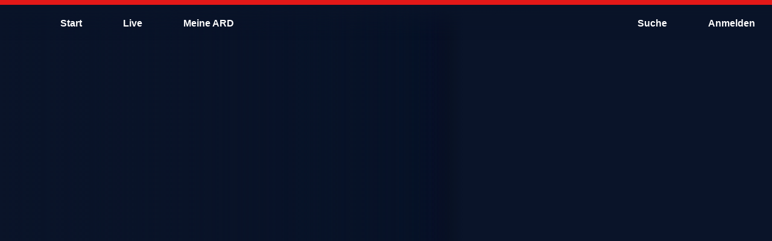

--- FILE ---
content_type: text/html; charset=utf-8
request_url: https://www.ardmediathek.de/rbb
body_size: 91553
content:
<!DOCTYPE html>
		<html lang="de" vocab="http://schema.org/">
			<head prefix="og: http://ogp.me/ns#">
				<meta name="viewport" content="initial-scale=1, minimum-scale=1, width=device-width, shrink-to-fit=no" />
				<link rel="preload" as="image" imagesrcset="/img?imwidth=320&url=https%3A%2F%2Fapi.ardmediathek.de%2Fimage-service%2Fimages%2Furn%3Aard%3Aimage%3A47f6b234c380256a%3Fch%3Da89ea36d5d0ad610%26w%3D%7Bwidth%7D 320w,/img?imwidth=480&url=https%3A%2F%2Fapi.ardmediathek.de%2Fimage-service%2Fimages%2Furn%3Aard%3Aimage%3A47f6b234c380256a%3Fch%3Da89ea36d5d0ad610%26w%3D%7Bwidth%7D 480w,/img?imwidth=600&url=https%3A%2F%2Fapi.ardmediathek.de%2Fimage-service%2Fimages%2Furn%3Aard%3Aimage%3A47f6b234c380256a%3Fch%3Da89ea36d5d0ad610%26w%3D%7Bwidth%7D 600w,/img?imwidth=768&url=https%3A%2F%2Fapi.ardmediathek.de%2Fimage-service%2Fimages%2Furn%3Aard%3Aimage%3A47f6b234c380256a%3Fch%3Da89ea36d5d0ad610%26w%3D%7Bwidth%7D 768w,/img?imwidth=840&url=https%3A%2F%2Fapi.ardmediathek.de%2Fimage-service%2Fimages%2Furn%3Aard%3Aimage%3A47f6b234c380256a%3Fch%3Da89ea36d5d0ad610%26w%3D%7Bwidth%7D 840w,/img?imwidth=960&url=https%3A%2F%2Fapi.ardmediathek.de%2Fimage-service%2Fimages%2Furn%3Aard%3Aimage%3A47f6b234c380256a%3Fch%3Da89ea36d5d0ad610%26w%3D%7Bwidth%7D 960w,/img?imwidth=1280&url=https%3A%2F%2Fapi.ardmediathek.de%2Fimage-service%2Fimages%2Furn%3Aard%3Aimage%3A47f6b234c380256a%3Fch%3Da89ea36d5d0ad610%26w%3D%7Bwidth%7D 1280w,/img?imwidth=1440&url=https%3A%2F%2Fapi.ardmediathek.de%2Fimage-service%2Fimages%2Furn%3Aard%3Aimage%3A47f6b234c380256a%3Fch%3Da89ea36d5d0ad610%26w%3D%7Bwidth%7D 1440w,/img?imwidth=1600&url=https%3A%2F%2Fapi.ardmediathek.de%2Fimage-service%2Fimages%2Furn%3Aard%3Aimage%3A47f6b234c380256a%3Fch%3Da89ea36d5d0ad610%26w%3D%7Bwidth%7D 1600w,/img?imwidth=1920&url=https%3A%2F%2Fapi.ardmediathek.de%2Fimage-service%2Fimages%2Furn%3Aard%3Aimage%3A47f6b234c380256a%3Fch%3Da89ea36d5d0ad610%26w%3D%7Bwidth%7D 1920w,/img?imwidth=2560&url=https%3A%2F%2Fapi.ardmediathek.de%2Fimage-service%2Fimages%2Furn%3Aard%3Aimage%3A47f6b234c380256a%3Fch%3Da89ea36d5d0ad610%26w%3D%7Bwidth%7D 2560w" />
				<link rel="preconnect" href="https://accounts.ard.de">
				<meta name="robots" content="index, follow, noarchive, noydir, max-image-preview:large" /><title>rbb in der ARD Mediathek | Videos, Dokus & Livestreams</title><meta property="og:title" content="rbb in der ARD Mediathek | Videos, Dokus & Livestreams" /><meta property="og:type" content="website" /><meta property="og:image" content="https://www.ardmediathek.de/sharing-icon-1280x720.1763721265155.png" /><meta name="description" property="description" content="Filme, Dokus & Reportagen aus Berlin & Brandenburg! Alle rbb-Videos exklusiv in der ARD Mediathek streamen, direkt & ohne Umwege." /><meta property="og:description" content="Filme, Dokus & Reportagen aus Berlin & Brandenburg! Alle rbb-Videos exklusiv in der ARD Mediathek streamen, direkt & ohne Umwege." /><link rel="canonical" href="https://www.ardmediathek.de/rbb" /><meta property="og:url" content="https://www.ardmediathek.de/rbb" />
				<meta charSet="UTF-8" />
				<meta name="theme-color" content="#2D91FF"/>
				<meta name="application-name" content="ARD Mediathek" />
				<meta name="HandheldFriendly" content="true" />
				<meta name="mobile-web-app-capable" content="yes" />
				<meta name="apple-mobile-web-app-capable" content="yes">
				<meta name="apple-mobile-web-app-status-bar-style" content="black" />
				<meta name="apple-mobile-web-app-title" content="ARD Mediathek" />
				<meta name="publisher" content="ARD.de" />
				<meta name="twitter:site" content="@ARDde" />
				<meta property="og:locale" content="de_DE" />
				<style type="text/css">

@font-face{font-family:'TheSans C5s';font-weight:100 900;font-style:normal;font-display:swap;src:url(/TheSansC5sVar.1763721265155.woff2) format('woff2');}@font-face{font-family:'TheSans C5s';font-weight:100 900;font-style:italic;font-display:swap;src:url(/TheSansC5sVar-Italic.1763721265155.woff2) format('woff2');}@font-face{font-family:'Fallback for TheSans C5s';src:local('Arial');font-style:normal;size-adjust:96%;ascent-override:102%;descent-override:30%;line-gap-override:3%;}@font-face{font-family:'Fallback for TheSans C5s';src:local('Arial Italic');font-style:italic;size-adjust:93%;ascent-override:102%;descent-override:35%;line-gap-override:3%;}.bmpfdsy.bmpfdsy.bmpfdsy .bukxshx .b1yxgyl6{margin:0px;}.bmpfdsy.bmpfdsy.bmpfdsy >.bb65sj8{position:relative;z-index:405;}@-webkit-keyframes fadeSlideIn-b45935a{0%{opacity:0;-webkit-transform:translate3d(0, -50%, 0);-moz-transform:translate3d(0, -50%, 0);-ms-transform:translate3d(0, -50%, 0);transform:translate3d(0, -50%, 0);}100%{opacity:1;-webkit-transform:translate3d(0, 0, 0);-moz-transform:translate3d(0, 0, 0);-ms-transform:translate3d(0, 0, 0);transform:translate3d(0, 0, 0);}}.b7vi18a.b7vi18a.b7vi18a .h1c5yzqa{margin-bottom:var(--v7);}.b7vi18a.b7vi18a.b7vi18a .h1rjbq0o{margin-bottom:var(--v8);}.b12tgw3c.b12tgw3c.b12tgw3c .h1c5yzqa{margin-bottom:var(--v7);}.b12tgw3c.b12tgw3c.b12tgw3c .h1rjbq0o{margin-bottom:var(--v8);}.bkynqeu.bkynqeu.bkynqeu .h1c5yzqa{margin-bottom:var(--v7);}.bkynqeu.bkynqeu.bkynqeu .h1rjbq0o{margin-bottom:var(--v8);}.bhugl9n.bhugl9n.bhugl9n .h1rjbq0o{text-align:center;width:100%;}@-webkit-keyframes loading-brggbzj{0%{opacity:0;}100%{opacity:1;}}@-webkit-keyframes cs-Loading-Animation-scale-b2se1n3{from{-webkit-transform:scale(0);-moz-transform:scale(0);-ms-transform:scale(0);transform:scale(0);}to{-webkit-transform:scale(1);-moz-transform:scale(1);-ms-transform:scale(1);transform:scale(1);}}@-webkit-keyframes cs-Loading-Animation-opacity-b2se1n3{from{opacity:1;}to{opacity:0;}}.bt3d8jq{position:relative;overflow:hidden;display:-webkit-box;display:-webkit-flex;display:-ms-flexbox;display:flex;-webkit-align-items:center;-webkit-box-align:center;-ms-flex-align:center;align-items:center;-webkit-box-pack:center;-ms-flex-pack:center;-webkit-justify-content:center;justify-content:center;width:100%;color:rgba(0, 0, 0, 0);background:rgb(var(--v16));}.bt3d8jq:before{content:'';display:block;}.bt3d8jq >img{object-fit:cover;}.bt3d8jq >picture,.bt3d8jq >img{position:absolute;z-index:1;top:0;left:0;width:100%;height:100%;}.bt3d8jq >picture>img{width:100%;height:100%;object-fit:cover;}._12iahcq:before{padding-top:calc((100% * 4) / 3);}._v5n2tz:before{padding-top:calc((100% * 7) / 16);}._18k0dqq:before{padding-top:calc((100% * 9) / 16);}.b1t119b8{position:absolute;top:0;left:0;display:-webkit-box;display:-webkit-flex;display:-ms-flexbox;display:flex;-webkit-box-pack:center;-ms-flex-pack:center;-webkit-justify-content:center;justify-content:center;width:100%;height:100%;}@-webkit-keyframes pulse-iyepii2{0%{opacity:1;}50%{opacity:0.5;}100%{opacity:1;}}.b1ja19fa{box-sizing:border-box;font-family:var(--v2),'Fallback for TheSans C5s',sans-serif;color:rgb(var(--v3));}.b1ja19fa a{color:inherit;}.h1c5yzqa{margin:0;font-size:var(--v487);font-weight:var(--v503);line-height:var(--v472);letter-spacing:0;overflow-wrap:break-word;}.h1rjbq0o{overflow:hidden;display:inline-block;margin:0 0 var(--v8);font-size:var(--v488);font-weight:var(--v504);line-height:var(--v473);text-overflow:ellipsis;letter-spacing:0;}.h40bp0e{overflow:hidden;display:block;display:-webkit-box;-webkit-box-orient:vertical;-webkit-line-clamp:2;width:100%;-webkit-max-height:calc(1.5rem * 1.2 * 2);margin:0 0 var(--v464);font-size:var(--v489);font-weight:var(--v505);line-height:var(--v474);text-overflow:ellipsis;letter-spacing:0;}.h1oki4ga{overflow:hidden;display:-webkit-box;-webkit-box-orient:vertical;-webkit-line-clamp:2;-webkit-max-height:calc(1.125rem * 1.2 * 2);margin:0;font-size:var(--v491);font-weight:var(--v507);line-height:var(--v476);text-overflow:ellipsis;letter-spacing:0;}.l1m3kt3h{font-size:var(--v498);font-weight:var(--v514);line-height:var(--v482);letter-spacing:0;}.ip1vmgq{font-size:var(--v494);font-weight:var(--v510);line-height:var(--v479);letter-spacing:0;}.iqaje1v{font-size:var(--v495);font-weight:var(--v511);line-height:var(--v480);letter-spacing:0;}.bzdhs0q{display:-webkit-box;display:-webkit-flex;display:-ms-flexbox;display:flex;-webkit-box-flex:1;-webkit-flex-grow:1;-ms-flex-positive:1;flex-grow:1;-webkit-align-items:center;-webkit-box-align:center;-ms-flex-align:center;align-items:center;height:var(--v330);padding:0 var(--v35);white-space:nowrap;outline:none;}.bzdhs0q.bzdhs0q.bzdhs0q >span{display:block;height:auto;}@-webkit-keyframes spin-b98rorl{0%{-webkit-transform:rotate(0deg);-moz-transform:rotate(0deg);-ms-transform:rotate(0deg);transform:rotate(0deg);}100%{-webkit-transform:rotate(360deg);-moz-transform:rotate(360deg);-ms-transform:rotate(360deg);transform:rotate(360deg);}}.b1yxgyl6.b1yxgyl6{cursor:pointer;position:relative;overflow:hidden;display:-webkit-inline-box;display:-webkit-inline-flex;display:-ms-inline-flexbox;display:inline-flex;-webkit-flex-direction:row;-ms-flex-direction:row;flex-direction:row;-webkit-box-flex-wrap:nowrap;-webkit-flex-wrap:nowrap;-ms-flex-wrap:nowrap;flex-wrap:nowrap;-webkit-align-items:center;-webkit-box-align:center;-ms-flex-align:center;align-items:center;box-sizing:border-box;margin:0;padding:var(--v33) var(--v32);border-radius:var(--v213);color:rgb(var(--v211));text-align:center;-webkit-text-decoration:none;text-decoration:none;vertical-align:middle;background:rgb(var(--v190));outline:none;fill:rgb(var(--v205));-webkit-tap-highlight-color:transparent;}.b1yxgyl6.b1yxgyl6:focus-visible{outline:none;-webkit-text-decoration:none;text-decoration:none;color:rgb(var(--v209));background:rgb(var(--v186));outline:var(--v28) solid rgb(var(--v196));fill:rgb(var(--v203));}.b1yxgyl6.b1yxgyl6:focus-visible .bt3d8jq{outline:var(--v28) solid #fff;}.b1yxgyl6.b1yxgyl6:focus-visible .bt3d8jq{outline:none;}@supports not selector(:focus-visible){.b1yxgyl6.b1yxgyl6:focus{outline:none;-webkit-text-decoration:none;text-decoration:none;color:rgb(var(--v209));background:rgb(var(--v186));outline:var(--v28) solid rgb(var(--v196));fill:rgb(var(--v203));}.b1yxgyl6.b1yxgyl6:focus .bt3d8jq{outline:var(--v28) solid #fff;}.b1yxgyl6.b1yxgyl6:focus .bt3d8jq{outline:none;}}@media (any-hover: hover),(any-pointer: fine){.b1yxgyl6.b1yxgyl6:hover{outline:none;-webkit-text-decoration:none;text-decoration:none;color:rgb(var(--v210));background:rgb(var(--v188));fill:rgb(var(--v204));}.b1yxgyl6.b1yxgyl6:hover .bt3d8jq{outline:var(--v28) solid #fff;}}.b1yxgyl6.b1yxgyl6:active{outline:none;-webkit-text-decoration:none;text-decoration:none;color:rgb(var(--v212));background:rgb(var(--v192));fill:rgb(var(--v206));}.b1yxgyl6.b1yxgyl6:active .bt3d8jq{outline:var(--v28) solid #fff;}.b1yxgyl6.b1yxgyl6 .right{margin-left:auto;}.b1yxgyl6.b1yxgyl6 svg,.b1yxgyl6.b1yxgyl6 .bt3d8jq{display:block;width:var(--v330);height:var(--v330);}.b1yxgyl6.b1yxgyl6:after{pointer-events:none;content:'';position:absolute;z-index:1;top:0;left:0;-webkit-transform:scale(10, 10);-moz-transform:scale(10, 10);-ms-transform:scale(10, 10);transform:scale(10, 10);display:block;width:100%;height:100%;opacity:0;background-image:radial-gradient(circle, #fff 10%, transparent 10.01%);background-repeat:no-repeat;-webkit-background-position:50%;background-position:50%;-webkit-transition:-webkit-transform 400ms var(--v1),opacity 800ms;transition:transform 400ms var(--v1),opacity 800ms;}.b1yxgyl6.b1yxgyl6:active.b1yxgyl6.b1yxgyl6:after{-webkit-transform:scale(0, 0);-moz-transform:scale(0, 0);-ms-transform:scale(0, 0);transform:scale(0, 0);opacity:0.3;-webkit-transition:0ms;transition:0ms;}.bvubpip.bvubpip.bvubpip.bvubpip:hover .bzdhs0q{position:relative;z-index:1;}.i12upfh7.i12upfh7 .bzdhs0q{visibility:hidden;}.ilmb4c5.ilmb4c5 .bzdhs0q{overflow:hidden;}.ilmb4c5.ilmb4c5 .bzdhs0q >span{overflow:hidden;text-overflow:ellipsis;white-space:nowrap;}.b14iz0pq{border:0;}.b15jo2rl{height:-webkit-fit-content;height:-moz-fit-content;height:fit-content;}.b15jo2rl.b15jo2rl.b15jo2rl{padding:0;}.b15jo2rl.b15jo2rl.b15jo2rl svg{padding:var(--v34);}.b15jo2rl.b15jo2rl.b15jo2rl .bt3d8jq{width:calc(var(--v330) + (2 * var(--v34)));height:calc(var(--v330) + (2 * var(--v34)));}.b15jo2rl .left,.b15jo2rl .right{display:-webkit-box;display:-webkit-flex;display:-ms-flexbox;display:flex;-webkit-align-items:center;-webkit-box-align:center;-ms-flex-align:center;align-items:center;-webkit-box-pack:center;-ms-flex-pack:center;-webkit-justify-content:center;justify-content:center;width:100%;margin:0;}.f11m3e87.f11m3e87.f11m3e87.f11m3e87.f11m3e87 .bt3d8jq{width:calc(var(--v328) + (2 * var(--v124)));height:calc(var(--v328) + (2 * var(--v124)));}.m12dor7k.m12dor7k.m12dor7k svg,.m12dor7k.m12dor7k.m12dor7k .bt3d8jq{width:var(--v325);height:var(--v325);padding:var(--v183) var(--v182);}.sxd9buu.sxd9buu.sxd9buu .bt3d8jq{width:var(--v85);height:var(--v85);}@media (max-width: 600px){.itkcnez .bzdhs0q{display:none;}}.s5r8vwo.s5r8vwo{color:rgb(var(--v237));background:rgb(var(--v219));fill:rgb(var(--v231));}.s5r8vwo.s5r8vwo:focus-visible{color:rgb(var(--v235));background:rgb(var(--v217));outline:var(--v28) solid rgb(var(--v223));fill:rgb(var(--v229));}@supports not selector(:focus-visible){.s5r8vwo.s5r8vwo:focus{color:rgb(var(--v235));background:rgb(var(--v217));outline:var(--v28) solid rgb(var(--v223));fill:rgb(var(--v229));}}@media (any-hover: hover),(any-pointer: fine){.s5r8vwo.s5r8vwo:hover{color:rgb(var(--v236));background:rgb(var(--v218));fill:rgb(var(--v230));}}.s5r8vwo.s5r8vwo:active{color:rgb(var(--v238));background:rgb(var(--v220));fill:rgb(var(--v232));}.s1bilkl8.s1bilkl8{border-radius:var(--v264);color:rgb(var(--v262));background:rgb(var(--v244));fill:rgb(var(--v256));}.s1bilkl8.s1bilkl8:focus-visible{color:rgb(var(--v260));background:rgb(var(--v242));outline:var(--v28) solid rgb(var(--v248));fill:rgb(var(--v254));}@supports not selector(:focus-visible){.s1bilkl8.s1bilkl8:focus{color:rgb(var(--v260));background:rgb(var(--v242));outline:var(--v28) solid rgb(var(--v248));fill:rgb(var(--v254));}}@media (any-hover: hover),(any-pointer: fine){.s1bilkl8.s1bilkl8:hover{color:rgb(var(--v261));background:rgb(var(--v243));fill:rgb(var(--v255));}}.s1bilkl8.s1bilkl8:active{color:rgb(var(--v263));background:rgb(var(--v245));fill:rgb(var(--v257));}.tjc6vv9.tjc6vv9{border-radius:var(--v307);color:rgb(var(--v305));background:none;fill:rgb(var(--v299));}.tjc6vv9.tjc6vv9:focus-visible{color:rgb(var(--v303));background:none;outline:var(--v28) solid rgb(var(--v294));fill:rgb(var(--v297));}@supports not selector(:focus-visible){.tjc6vv9.tjc6vv9:focus{color:rgb(var(--v303));background:none;outline:var(--v28) solid rgb(var(--v294));fill:rgb(var(--v297));}}@media (any-hover: hover),(any-pointer: fine){.tjc6vv9.tjc6vv9:hover{color:rgb(var(--v304));background:rgb(var(--v292));fill:rgb(var(--v298));}}.tjc6vv9.tjc6vv9:active{color:rgb(var(--v306));background:rgb(var(--v293));fill:rgb(var(--v300));}.f1rfgab5.f1rfgab5.f1rfgab5.f1rfgab5 svg,.f1rfgab5.f1rfgab5.f1rfgab5.f1rfgab5 .bt3d8jq{width:var(--v328);height:var(--v328);}.m1nap9iw.m1nap9iw.m1nap9iw.m1nap9iw svg,.m1nap9iw.m1nap9iw.m1nap9iw.m1nap9iw .bt3d8jq{width:var(--v325);height:var(--v325);}.m1nap9iw.m1nap9iw .bzdhs0q{height:var(--v325);}.tbhtx0v.tbhtx0v{border-radius:initial;color:rgb(var(--v103));background:none;fill:rgb(var(--v97));}.tbhtx0v.tbhtx0v:focus-visible{border-radius:var(--v105);color:rgb(var(--v101));background:none;outline:var(--v28) solid rgb(var(--v92));fill:rgb(var(--v95));}@supports not selector(:focus-visible){.tbhtx0v.tbhtx0v:focus{border-radius:var(--v105);color:rgb(var(--v101));background:none;outline:var(--v28) solid rgb(var(--v92));fill:rgb(var(--v95));}}@media (any-hover: hover),(any-pointer: fine){.tbhtx0v.tbhtx0v:hover{border-radius:var(--v105);color:rgb(var(--v102));background:rgb(var(--v89));fill:rgb(var(--v96));}}.tbhtx0v.tbhtx0v:active{border-radius:var(--v105);color:rgb(var(--v104));background:rgb(var(--v90));fill:rgb(var(--v98));}.s1ni490m.s1ni490m .bzdhs0q{overflow:hidden;display:-webkit-box;-webkit-box-orient:vertical;-webkit-line-clamp:2;height:auto;text-align:center;text-overflow:ellipsis;white-space:normal;}.s1ni490m.s1ni490m .bzdhs0q span{overflow:initial;text-overflow:initial;white-space:initial;}.h12pt6yk:focus-visible .accent-01{fill:rgb(var(--v520));}.h12pt6yk:focus-visible .accent-02{fill:rgb(var(--v521));}.h12pt6yk:focus-visible .accent-03{fill:rgb(var(--v522));}@supports not selector(:focus-visible){.h12pt6yk:focus .accent-01{fill:rgb(var(--v520));}.h12pt6yk:focus .accent-02{fill:rgb(var(--v521));}.h12pt6yk:focus .accent-03{fill:rgb(var(--v522));}}@media (any-hover: hover),(any-pointer: fine){.h12pt6yk:hover .accent-01{fill:rgb(var(--v520));}.h12pt6yk:hover .accent-02{fill:rgb(var(--v521));}.h12pt6yk:hover .accent-03{fill:rgb(var(--v522));}}.b25dbd8{display:-webkit-box;display:-webkit-flex;display:-ms-flexbox;display:flex;-webkit-flex-direction:column;-ms-flex-direction:column;flex-direction:column;-webkit-box-pack:center;-ms-flex-pack:center;-webkit-justify-content:center;justify-content:center;}.b25dbd8.b25dbd8 .bt3d8jq{box-sizing:border-box;width:var(--v330);height:var(--v330);padding:0;background:transparent;-webkit-transition:all 50ms;transition:all 50ms;}@media (any-hover: hover),(any-pointer: fine){.b8r8war.b8r8war:hover .bt3d8jq{outline:none;}}.b8r8war.b8r8war:active .bt3d8jq{outline:none;}.bfdoyov{z-index:var(--v5);top:0;left:0;float:left;width:100%;min-width:320px;margin:0;padding:0;}.bfdoyov a,.bfdoyov button{fill:rgb(var(--v3));}.f1em6cx{position:fixed;}.b16anu48{position:relative;top:0;display:-webkit-box;display:-webkit-flex;display:-ms-flexbox;display:flex;-webkit-flex-direction:row;-ms-flex-direction:row;flex-direction:row;-webkit-box-flex-wrap:nowrap;-webkit-flex-wrap:nowrap;-ms-flex-wrap:nowrap;flex-wrap:nowrap;box-sizing:border-box;width:100%;margin:0;}.b16anu48 .bk8qx87{position:unset;}.b16anu48 .b11y8swf{z-index:unset;}.h8psowo{box-sizing:border-box;height:68px;padding:16px 8px 8px;}.h8psowo:after{display:none;}.b3ggzfh{pointer-events:none;position:absolute;z-index:0;top:0;left:0;width:100%;height:100%;background:linear-gradient( 	to bottom, 	rgb(var(--v17), 1) 10%, 	rgb(var(--v17), 0.40) 55%, 	rgb(var(--v17), 0.1) 80%, 	rgb(var(--v17), 0.06) 85%, 	rgb(var(--v17), 0.03) 90%, 	rgb(var(--v17), 0.01) 95%, 	rgb(var(--v17), 0) 100% );-webkit-transition:350ms all var(--v12);transition:350ms all var(--v12);transition-delay:150ms;}.b3ggzfh#blur{background:rgba(var(--v17), 0.7);-webkit-backdrop-filter:blur(8px);backdrop-filter:blur(8px);box-shadow:0 1px 0 0 rgb(var(--v468));}.h1fv93sw:after{content:'';display:block;width:100%;height:8px;background-color:rgb(var(--v467));}.b91zgel{z-index:2;-ms-grid-column:1;grid-column:1;-ms-grid-row:1;grid-row:1;}.b91zgel a,.b91zgel button{-webkit-text-decoration:none;text-decoration:none;}.b91zgel a[id^='toolbarAccountButton'] svg{-webkit-animation:bounceIn-b91zgel 700ms 3000ms 1;animation:bounceIn-b91zgel 700ms 3000ms 1;-webkit-animation-timing-function:cubic-bezier(0.215, 0.61, 0.355, 1);animation-timing-function:cubic-bezier(0.215, 0.61, 0.355, 1);}.b91zgel .bu0aw3j{color:rgb(var(--v102));background:rgb(var(--v89));}@-webkit-keyframes bounceIn-b91zgel{0%{-webkit-transform:scale3d(0.3, 0.3, 0.3);-moz-transform:scale3d(0.3, 0.3, 0.3);-ms-transform:scale3d(0.3, 0.3, 0.3);transform:scale3d(0.3, 0.3, 0.3);opacity:1;}20%{-webkit-transform:scale3d(1.1, 1.1, 1.1);-moz-transform:scale3d(1.1, 1.1, 1.1);-ms-transform:scale3d(1.1, 1.1, 1.1);transform:scale3d(1.1, 1.1, 1.1);}40%{-webkit-transform:scale3d(0.9, 0.9, 0.9);-moz-transform:scale3d(0.9, 0.9, 0.9);-ms-transform:scale3d(0.9, 0.9, 0.9);transform:scale3d(0.9, 0.9, 0.9);}60%{-webkit-transform:scale3d(1.03, 1.03, 1.03);-moz-transform:scale3d(1.03, 1.03, 1.03);-ms-transform:scale3d(1.03, 1.03, 1.03);transform:scale3d(1.03, 1.03, 1.03);opacity:1;}80%{-webkit-transform:scale3d(0.97, 0.97, 0.97);-moz-transform:scale3d(0.97, 0.97, 0.97);-ms-transform:scale3d(0.97, 0.97, 0.97);transform:scale3d(0.97, 0.97, 0.97);}to{-webkit-transform:scale3d(1, 1, 1);-moz-transform:scale3d(1, 1, 1);-ms-transform:scale3d(1, 1, 1);transform:scale3d(1, 1, 1);opacity:1;}}@media only screen and (max-width: 1023px){.b91zgel .bk8qx87 >ul >li >.b1yxgyl6{height:100%;}.b91zgel .bk8qx87 >ul >li >.b1yxgyl6 .by0h42k{margin:0;}.b91zgel .bk8qx87 >ul >li >.b1yxgyl6 span{display:none;}}.b218v6j{z-index:1;display:-webkit-box;display:-webkit-flex;display:-ms-flexbox;display:flex;-webkit-box-flex:1;-webkit-flex-grow:1;-ms-flex-positive:1;flex-grow:1;-webkit-align-items:center;-webkit-box-align:center;-ms-flex-align:center;align-items:center;}.b218v6j h1{display:inline;margin-right:auto;margin-bottom:0;margin-left:auto;padding:0 10px;}.b218v6j.b218v6j .b1yxgyl6 span:before{background:rgb(var(--v3))!important;}.b15euw5p.b15euw5p nav>ul >li .b1yxgyl6{margin-right:8px;}.b15euw5p.b15euw5p nav>ul >li ul>li .b1yxgyl6{margin:0;}.b15euw5p.b15euw5p nav>ul >li:last-child .b1yxgyl6{margin-right:0;}.b15euw5p.b15euw5p nav>ul >li:first-child .b1yxgyl6{margin-right:8px;}.bf1emim{position:relative;}@media only screen and (max-width: 1023px){.hrh20tl{display:none;}}.h1847b1d{position:absolute;left:50%;-webkit-transform:translate(-50%);-moz-transform:translate(-50%);-ms-transform:translate(-50%);transform:translate(-50%);padding:0;}.buskbzw{height:68px;padding:0 10px;-webkit-appearance:none;-webkit-transition:padding 500ms ease-in-out;transition:padding 500ms ease-in-out;}.buskbzw.buskbzw.buskbzw.buskbzw .bt3d8jq{position:static;width:auto;height:100%;background:none;}.buskbzw.buskbzw.buskbzw.buskbzw .bt3d8jq:hover{outline:none;}.buskbzw.buskbzw.buskbzw.buskbzw .bt3d8jq img{position:static;}.buskbzw.buskbzw.buskbzw.buskbzw .bt3d8jq:before{display:none;}.buskbzw.buskbzw.buskbzw.buskbzw svg{width:auto;height:100%;padding:0;}@media only screen and (max-width: 420px){.buskbzw{height:56px;}}.bg8fg0m{position:relative;z-index:1;display:-ms-grid;display:grid;-webkit-align-self:center;-ms-flex-item-align:center;-ms-grid-row-align:center;align-self:center;height:100%;}.h1oe3qyr{height:auto;}.bca1xh0.bca1xh0.bca1xh0.bca1xh0 .bt3d8jq{width:32px;height:32px;margin:0 auto;}.bca1xh0.bca1xh0.bca1xh0.bca1xh0 .bt3d8jq img{display:none;}.bca1xh0.bca1xh0.bca1xh0.bca1xh0 .bt3d8jq img[src*='http']{display:block;}#account-context-menu {width:262px;}#account-context-menu .b1yxgyl6 {border-radius:var(--v316);}#account-context-menu .b1yxgyl6 .bzdhs0q {overflow:hidden;-webkit-box-flex:0;-webkit-flex-grow:0;-ms-flex-positive:0;flex-grow:0;min-width:0;}#account-context-menu .b1yxgyl6 .bzdhs0q >span {overflow:hidden;text-overflow:ellipsis;white-space:nowrap;}#account-context-menu .b1yxgyl6 .right {margin-left:0;}#account-context-menu .b1yxgyl6.active {cursor:default;color:rgb(var(--v3))!important;background:rgb(var(--v313))!important;}#account-context-menu .b1yxgyl6.active .bt3d8jq {outline:2px solid #fff;}#account-context-menu .b1yxgyl6.active svg path {fill:rgb(var(--v3))!important;}#account-context-menu .b1yxgyl6.active:hover ,#account-context-menu .b1yxgyl6.active:focus {background-color:rgb(var(--v313))!important;}@media (any-hover: hover),(any-pointer: fine){#account-context-menu .b1yxgyl6.active:hover {border:none;box-shadow:none;}}.b1hy3tmu .bk8qx87 >ul >li:last-child .b1yxgyl6.account,.b1hy3tmu .bk8qx87 >ul >li:last-child .b1yxgyl6.profile{margin-right:-32px;}.b1hy3tmu .bk8qx87 >ul >li:last-child .b1yxgyl6.profile >div:first-child{margin-right:28px;}.b1hy3tmu .bk8qx87 >ul >li:last-child .b1yxgyl6.account span{margin-right:36px;padding-right:0;}@media only screen and (max-width: 1023px){.b1hy3tmu .bk8qx87 >ul >li:last-child .b1yxgyl6.account >div:first-child{margin-right:36px;}}.b1e83sjn{display:-webkit-box;display:-webkit-flex;display:-ms-flexbox;display:flex;-webkit-flex-direction:column;-ms-flex-direction:column;flex-direction:column;height:100%;-webkit-text-decoration:none;text-decoration:none;}.b1e83sjn:focus,.b1e83sjn:focus img{outline:2px solid rgb(var(--v444));outline-offset:2px;}.bb65sj8{--v528:6px;--v529:-6px;--v530:8px;--v531:-8px;--v532:12px;--v533:-12px;display:-webkit-box;display:-webkit-flex;display:-ms-flexbox;display:flex;-webkit-box-flex-wrap:wrap;-webkit-flex-wrap:wrap;-ms-flex-wrap:wrap;flex-wrap:wrap;box-sizing:border-box;width:100%;margin-top:var(--v528);margin-bottom:var(--v528);padding-right:0;padding-left:0;}@media (min-width: 961px){.bb65sj8{margin-top:var(--v530);margin-bottom:var(--v530);}}@media (min-width: 1281px){.bb65sj8{margin-top:var(--v532);margin-bottom:var(--v532);}}.wpy2n0k{margin-right:0;margin-left:0;padding-right:var(--v351);padding-left:var(--v350);}.b1y4zfs4{--v528:6px;--v529:-6px;--v530:8px;--v531:-8px;--v532:12px;--v533:-12px;box-sizing:border-box;width:100%;padding:var(--v528);}@media (min-width: 961px){.b1y4zfs4{padding:var(--v530);}}@media (min-width: 1281px){.b1y4zfs4{padding:var(--v532);}}._3knpih{width:var(--v546);}@media (min-width: 601px){._i08bs3{display:unset;width:var(--v542);}}@media (min-width: 769px){._n7xvbc{display:unset;width:var(--v541);}}@media (min-width: 961px){._rl7hjd{display:unset;width:var(--v540);}}.bcw1vq4{box-sizing:border-box;padding-right:var(--v351);padding-left:var(--v350);}.b145q3bu{width:auto;margin-right:calc(-1 * var(--v351));margin-left:calc(-1 * var(--v350));}.b2ibdw3 .h1c5yzqa{margin-bottom:var(--v7);color:rgb(var(--v323));}.be7kylf .b1yxgyl6{display:-webkit-box;display:-webkit-flex;display:-ms-flexbox;display:flex;-webkit-flex-direction:column;-ms-flex-direction:column;flex-direction:column;-webkit-align-items:center;-webkit-box-align:center;-ms-flex-align:center;align-items:center;-webkit-box-pack:center;-ms-flex-pack:center;-webkit-justify-content:center;justify-content:center;box-sizing:border-box;width:48px;height:48px;border-radius:28px;}.be7kylf .b1yxgyl6 span{height:auto;padding:0;line-height:1;text-align:center;}.be7kylf .b1yxgyl6[aria-selected='true']{color:rgba(var(--v211));background:rgba(var(--v190));}.be7kylf .b1yxgyl6:link:before,.be7kylf .b1yxgyl6:active:before,.be7kylf .b1yxgyl6:focus:before{display:none;}@media (max-width: 1280px){.i5i9idc .b1yxgyl6{width:25px;height:25px;}}@media (max-width: 960px){.i5i9idc .b1yxgyl6{width:17px;height:17px;}}.b1np0qjg button,.b1np0qjg .b1e83sjn{cursor:pointer;display:inline;border-radius:2px;color:rgb(var(--v305));-webkit-text-decoration:underline;text-decoration:underline;background:none;outline:none;outline-offset:-2px;fill:rgb(var(--v299));}.b1np0qjg button:focus-visible,.b1np0qjg .b1e83sjn:focus-visible{color:rgb(var(--v294));outline:2px solid rgb(var(--v294));}@supports not selector(:focus-visible){.b1np0qjg button:focus,.b1np0qjg .b1e83sjn:focus{color:rgb(var(--v294));outline:2px solid rgb(var(--v294));}}@media (any-hover: hover),(any-pointer: fine){.b1np0qjg button:hover,.b1np0qjg .b1e83sjn:hover{color:rgb(var(--v304));}}.bzs0j1w{--v16:10,20,41,1;--v17:10,20,41;--v18:10,20,41,0.8;--v19:19,33,62,1;--v20:255,255,255,1;--v21:8.00px;--v22:0.75rem;--v23:1.00rem;--v24:19,33,62,1;--v25:19,33,62;--v26:255,255,255,1;--v27:0.00px;--v28:2.00px;--v29:40;--v30:8.00px;--v31:0.50rem;--v32:16.00px;--v33:12.00px;--v34:12.00px;--v35:8.00px;--v36:255,255,255,1;--v37:51,66,96,1;--v38:51,66,96,1;--v39:93,140,234,1;--v40:51,66,96,1;--v41:51,66,96,1;--v42:255,255,255,0.2;--v43:255,255,255,0.2;--v44:102,153,255,1;--v45:255,255,255,0.2;--v46:255,255,255,0.2;--v47:255,255,255,0.2;--v48:62,76,105,1;--v49:255,255,255,1;--v50:255,255,255,1;--v51:10,20,41,1;--v52:255,255,255,1;--v53:255,255,255,1;--v54:62,76,105,1;--v55:255,255,255,1;--v56:255,255,255,1;--v57:10,20,41,1;--v58:255,255,255,1;--v59:255,255,255,1;--v60:10,20,41,0.8;--v61:8.00px;--v62:51,66,96,1;--v63:51,66,96,1;--v64:51,66,96,1;--v65:93,140,234,1;--v66:51,66,96,1;--v67:51,66,96,1;--v68:255,255,255,0.2;--v69:255,255,255,0.2;--v70:102,153,255,1;--v71:255,255,255,1;--v72:255,255,255,1;--v73:255,255,255,1;--v74:10,20,41,1;--v75:255,255,255,1;--v76:255,255,255,1;--v77:255,255,255,1;--v78:255,255,255,1;--v79:255,255,255,1;--v80:10,20,41,1;--v81:255,255,255,1;--v82:255,255,255,1;--v83:255,255,255,1;--v84:4.00px;--v85:63.00px;--v86:112.00px;--v87:8.00px;--v88:4.00px;--v89:93,140,234,1;--v90:102,153,255,0;--v91:255,255,255,1;--v92:102,153,255,1;--v93:255,255,255,1;--v94:255,255,255,1;--v95:255,255,255,1;--v96:10,20,41,1;--v97:255,255,255,1;--v98:255,255,255,1;--v99:255,255,255,1;--v100:255,255,255,1;--v101:255,255,255,1;--v102:10,20,41,1;--v103:255,255,255,1;--v104:255,255,255,1;--v105:4.00px;--v106:102,153,255,0;--v107:255,255,255,0;--v108:93,140,234,1;--v109:102,153,255,0;--v110:102,153,255,1;--v111:255,255,255,1;--v112:255,255,255,1;--v113:255,255,255,1;--v114:10,20,41,1;--v115:255,255,255,1;--v116:255,255,255,1;--v117:255,255,255,1;--v118:255,255,255,1;--v119:255,255,255,1;--v120:10,20,41,1;--v121:255,255,255,1;--v122:255,255,255,1;--v123:4.00px;--v124:8.00px;--v125:253,79,92,1;--v126:253,79,92,1;--v127:253,79,92,1;--v128:253,79,92;--v129:253,79,92,1;--v130:253,79,92;--v131:253,79,92,1;--v132:253,79,92;--v133:253,79,92,1;--v134:253,79,92;--v135:253,79,92,1;--v136:253,79,92,1;--v137:253,79,92,1;--v138:253,79,92;--v139:253,79,92;--v140:253,79,92;--v141:253,79,92,1;--v142:253,79,92;--v143:10,20,41,1;--v144:10,20,41,1;--v145:10,20,41,1;--v146:10,20,41,1;--v147:10,20,41,1;--v148:10,20,41,1;--v149:10,20,41,1;--v150:10,20,41,1;--v151:10,20,41,1;--v152:10,20,41,1;--v153:10,20,41,1;--v154:10,20,41,1;--v155:10,20,41;--v156:51,66,96,1;--v157:51,66,96,1;--v158:51,66,96,1;--v159:93,140,234,1;--v160:51,66,96,1;--v161:51,66,96,1;--v162:255,255,255,0.2;--v163:255,255,255,0.2;--v164:102,153,255,1;--v165:255,255,255,0.2;--v166:255,255,255,0.2;--v167:255,255,255,0.2;--v168:255,255,255,1;--v169:255,255,255,1;--v170:255,255,255,1;--v171:10,20,41,1;--v172:255,255,255,1;--v173:255,255,255,1;--v174:255,255,255,1;--v175:255,255,255,1;--v176:255,255,255,1;--v177:10,20,41,1;--v178:255,255,255,1;--v179:255,255,255,1;--v180:999.00px;--v181:10,20,41,0.8;--v182:8.00px;--v183:8.00px;--v184:102,153,255,1;--v185:102,153,255,1;--v186:102,153,255,1;--v187:102,153,255;--v188:93,140,234,1;--v189:93,140,234;--v190:102,153,255,1;--v191:102,153,255;--v192:102,153,255,1;--v193:102,153,255;--v194:102,153,255,1;--v195:102,153,255,1;--v196:102,153,255,1;--v197:102,153,255;--v198:102,153,255;--v199:102,153,255;--v200:102,153,255;--v201:10,20,41,1;--v202:10,20,41,1;--v203:10,20,41,1;--v204:10,20,41,1;--v205:10,20,41,1;--v206:10,20,41,1;--v207:10,20,41,1;--v208:10,20,41,1;--v209:10,20,41,1;--v210:10,20,41,1;--v211:10,20,41,1;--v212:10,20,41,1;--v213:999.00px;--v214:10,20,41;--v215:62,76,105,0.5;--v216:62,76,105,0.5;--v217:62,76,105,0.5;--v218:93,140,234,1;--v219:62,76,105,0.5;--v220:62,76,105,0.5;--v221:255,255,255,0.2;--v222:255,255,255,0.2;--v223:102,153,255,1;--v224:255,255,255,0.2;--v225:255,255,255,0.2;--v226:255,255,255,0.2;--v227:255,255,255,1;--v228:255,255,255,1;--v229:255,255,255,1;--v230:10,20,41,1;--v231:255,255,255,1;--v232:255,255,255,1;--v233:255,255,255,1;--v234:255,255,255,1;--v235:255,255,255,1;--v236:10,20,41,1;--v237:255,255,255,1;--v238:255,255,255,1;--v239:10,20,41,0.8;--v240:51,66,96,1;--v241:51,66,96,1;--v242:51,66,96,1;--v243:93,140,234,1;--v244:51,66,96,1;--v245:51,66,96,1;--v246:255,255,255,0.2;--v247:255,255,255,0.2;--v248:102,153,255,1;--v249:255,255,255,0.2;--v250:255,255,255,0.2;--v251:255,255,255,0.2;--v252:255,255,255,1;--v253:255,255,255,1;--v254:255,255,255,1;--v255:10,20,41,1;--v256:255,255,255,1;--v257:255,255,255,1;--v258:255,255,255,1;--v259:255,255,255,1;--v260:255,255,255,1;--v261:10,20,41,1;--v262:255,255,255,1;--v263:255,255,255,1;--v264:4.00px;--v265:4.00px;--v266:102,153,255,0;--v267:36,51,80,0;--v268:102,153,255,0;--v269:93,140,234,1;--v270:36,51,80,0;--v271:102,153,255,0;--v272:102,153,255,1;--v273:255,255,255,0;--v274:102,153,255,1;--v275:255,255,255,0;--v276:255,255,255,0;--v277:255,255,255,0;--v278:255,255,255,1;--v279:255,255,255,1;--v280:255,255,255,1;--v281:10,20,41,1;--v282:255,255,255,1;--v283:255,255,255,1;--v284:255,255,255,1;--v285:255,255,255,1;--v286:255,255,255,1;--v287:10,20,41,1;--v288:255,255,255,1;--v289:255,255,255,1;--v290:4.00px;--v291:255,255,255,0.15;--v292:255,255,255,0.1;--v293:255,255,255,0.05;--v294:102,153,255,1;--v295:255,255,255,1;--v296:255,255,255,1;--v297:255,255,255,1;--v298:255,255,255,1;--v299:255,255,255,1;--v300:255,255,255,1;--v301:255,255,255,1;--v302:255,255,255,1;--v303:255,255,255,1;--v304:255,255,255,1;--v305:255,255,255,1;--v306:255,255,255,1;--v307:4.00px;--v308:27,45,81,1;--v309:255,255,255,0;--v310:255,255,255,0.2;--v311:255,255,255;--v312:27,45,81,1;--v313:255,255,255,0.15;--v314:10,20,41,0.8;--v315:8.00px;--v316:2.00px;--v317:4.00px;--v318:2.00px;--v319:40.00px;--v320:8.00px;--v321:16.00px;--v322:27,45,81,1;--v323:255,255,255,1;--v324:255,255,255,1;--v325:16.00px;--v326:40.00px;--v327:32.00px;--v328:24.00px;--v329:48.00px;--v330:24.00px;--v331:255,255,255,1;--v332:1.00px;--v333:34,56,98,1;--v334:34,56,98;--v335:102,153,255,1;--v336:0,175,171,1;--v337:34,56,98,1;--v338:34,56,98;--v339:255,255,255,1;--v340:255,255,255,1;--v341:255,255,255;--v342:253,79,92,1;--v343:4.00px;--v344:8.00px;--v345:8.00px;--v346:0.50rem;--v347:12.00px;--v348:0.75rem;--v349:40.00px;--v350:24.00px;--v351:24.00px;--v352:102,153,255,1;--v353:255,255,255,1;--v11:102,153,255;--v10:255,255,255;--v15:102,153,255,1;--v14:999.00px;--v13:64.00px;--v354:27,45,81,1;--v355:255,255,255,0;--v356:10,20,41;--v357:8.00px;--v358:24.00px;--v359:12.00px;--v360:0.75rem;--v361:24.00px;--v362:19,33,62,1;--v363:19,33,62;--v364:255,255,255,1;--v365:0.00px;--v366:242,244,248,1;--v367:255,255,255,0;--v368:242,244,248,1;--v369:10,20,41,0.8;--v370:10,20,41,1;--v371:4.00px;--v372:4.00px;--v373:2.00px;--v374:0.75rem;--v375:0.50rem;--v376:16.00px;--v377:16.00px;--v378:255,255,255;--v379:8.00px;--v380:4.00px;--v381:16.00px;--v382:8.00px;--v383:8.00px;--v384:10,20,41,0;--v385:10,20,41,1;--v386:24.00px;--v387:8.00px;--v388:16.00px;--v389:16.00px;--v390:255,255,255,0.4;--v4:253,79,92,1;--v391:102,153,255,1;--v392:999.00px;--v393:2.00px;--v6:255,255,255,1;--v394:0,30,80,1;--v395:0,30,80;--v396:0,52,128,1;--v397:255,255,255,0.1;--v398:10,20,41,1;--v399:10,20,41;--v400:10,20,41,1;--v401:32.00px;--v402:0.00px;--v403:10,20,41;--v404:10,20,41;--v405:10,20,41,0;--v406:10,20,41,1;--v407:12.00px;--v408:0.75rem;--v409:4.00px;--v410:24.00px;--v411:24.00px;--swiper-breakpoints-l:961.00px;--swiper-breakpoints-l-rem:60.06rem;--swiper-breakpoints-m:768.00px;--swiper-breakpoints-m-rem:48.00rem;--swiper-breakpoints-s:600.00px;--swiper-breakpoints-s-rem:37.50rem;--swiper-breakpoints-xl:1280.00px;--swiper-breakpoints-xl-rem:80.00rem;--swiper-breakpoints-xs:480.00px;--swiper-breakpoints-xs-rem:30.00rem;--swiper-breakpoints-xxl:1440.00px;--swiper-breakpoints-xxl-rem:90.00rem;--swiper-breakpoints-xxs:320.00px;--swiper-breakpoints-xxs-rem:20.00rem;--swiper-breakpoints-xxxl:1920.00px;--swiper-breakpoints-xxxl-rem:120.00rem;--swiper-gap-gap:12.00px;--swiper-gap-gap-rem:0.75rem;--swiper-slidesPerView-16x9-l:4.00px;--swiper-slidesPerView-16x9-l-rem:0.25rem;--swiper-slidesPerView-16x9-m:3.00px;--swiper-slidesPerView-16x9-m-rem:0.19rem;--swiper-slidesPerView-16x9-s:2.00px;--swiper-slidesPerView-16x9-s-rem:0.13rem;--swiper-slidesPerView-16x9-xl:4.00px;--swiper-slidesPerView-16x9-xl-rem:0.25rem;--swiper-slidesPerView-16x9-xs:2.00px;--swiper-slidesPerView-16x9-xs-rem:0.13rem;--swiper-slidesPerView-16x9-xxl:5.00px;--swiper-slidesPerView-16x9-xxl-rem:0.31rem;--swiper-slidesPerView-16x9-xxs:1.50px;--swiper-slidesPerView-16x9-xxs-rem:0.09rem;--swiper-slidesPerView-16x9-xxxl:6.00px;--swiper-slidesPerView-16x9-xxxl-rem:0.38rem;--swiper-slidesPerView-1x1-l:5.00px;--swiper-slidesPerView-1x1-l-rem:0.31rem;--swiper-slidesPerView-1x1-m:4.00px;--swiper-slidesPerView-1x1-m-rem:0.25rem;--swiper-slidesPerView-1x1-s:3.00px;--swiper-slidesPerView-1x1-s-rem:0.19rem;--swiper-slidesPerView-1x1-xl:5.00px;--swiper-slidesPerView-1x1-xl-rem:0.31rem;--swiper-slidesPerView-1x1-xs:2.00px;--swiper-slidesPerView-1x1-xs-rem:0.13rem;--swiper-slidesPerView-1x1-xxl:6.00px;--swiper-slidesPerView-1x1-xxl-rem:0.38rem;--swiper-slidesPerView-1x1-xxs:2.00px;--swiper-slidesPerView-1x1-xxs-rem:0.13rem;--swiper-slidesPerView-1x1-xxxl:7.00px;--swiper-slidesPerView-1x1-xxxl-rem:0.44rem;--swiper-slidesPerView-3x4-l:5.00px;--swiper-slidesPerView-3x4-l-rem:0.31rem;--swiper-slidesPerView-3x4-m:4.00px;--swiper-slidesPerView-3x4-m-rem:0.25rem;--swiper-slidesPerView-3x4-s:3.00px;--swiper-slidesPerView-3x4-s-rem:0.19rem;--swiper-slidesPerView-3x4-xl:5.00px;--swiper-slidesPerView-3x4-xl-rem:0.31rem;--swiper-slidesPerView-3x4-xs:3.00px;--swiper-slidesPerView-3x4-xs-rem:0.19rem;--swiper-slidesPerView-3x4-xxl:6.00px;--swiper-slidesPerView-3x4-xxl-rem:0.38rem;--swiper-slidesPerView-3x4-xxs:2.00px;--swiper-slidesPerView-3x4-xxs-rem:0.13rem;--swiper-slidesPerView-3x4-xxxl:7.00px;--swiper-slidesPerView-3x4-xxxl-rem:0.44rem;--swiper-slidesPerView-card-l:2.00px;--swiper-slidesPerView-card-l-rem:0.13rem;--swiper-slidesPerView-card-m:2.00px;--swiper-slidesPerView-card-m-rem:0.13rem;--swiper-slidesPerView-card-s:1.00px;--swiper-slidesPerView-card-s-rem:0.06rem;--swiper-slidesPerView-card-xl:3.00px;--swiper-slidesPerView-card-xl-rem:0.19rem;--swiper-slidesPerView-card-xs:1.00px;--swiper-slidesPerView-card-xs-rem:0.06rem;--swiper-slidesPerView-card-xxl:3.00px;--swiper-slidesPerView-card-xxl-rem:0.19rem;--swiper-slidesPerView-card-xxs:1.00px;--swiper-slidesPerView-card-xxs-rem:0.06rem;--swiper-slidesPerView-card-xxxl:4.00px;--swiper-slidesPerView-card-xxxl-rem:0.25rem;--v412:2.00px;--v413:62,76,105,0.5;--v414:0,113,238,1;--v415:102,153,255,1;--v416:255,255,255,1;--v417:255,255,255,0.1;--v418:10,20,41,0.05;--v419:999.00px;--v420:4.00px;--v421:24.00px;--v422:48.00px;--v423:19,33,62,0;--v424:253,79,92,1;--v425:102,153,255,1;--v426:254,190,0,1;--v427:238,240,241,1;--v428:255,255,255,1;--v429:10,20,41,1;--v430:10,20,41,1;--v431:10,20,41,1;--v432:10,20,41,1;--v433:2.00px;--v434:4.00px;--v435:4.00px;--v436:4.00px;--v437:0.00px;--v438:27,45,81,1;--v439:19,33,62,0;--v440:27,45,81,1;--v441:19,33,62,1;--v442:19,33,62;--v443:10,20,41;--v444:10,20,41,1;--v445:102,153,255,1;--v446:8.00px;--v447:4.00px;--v448:8.00px;--v449:0,14,41,0;--v450:10,20,41,0.8;--v451:0,14,41,0;--v452:10,20,41,0.8;--v453:10,20,41;--v454:12.00px;--v455:4.00px;--v456:8.00px;--v457:8.00px;--v458:8.00px;--v459:4.00px;--v460:8.00px;--v3:255,255,255,1;--v461:255,255,255;--v462:255,255,255;--v463:255,255,255,1;--v9:8.00px;--v7:12.00px;--v8:12.00px;--v464:12.00px;--v465:12.00px;--v466:12.00px;--v467:102,153,255,1;--v468:10,20,41,0.8;--v2:TheSans C5s;--v469:1.20rem;--v470:1.40rem;--v471:1.23rem;--v472:2.40rem;--v473:2.40rem;--v474:1.80rem;--v475:1.65rem;--v476:1.35rem;--v477:1.20rem;--v478:1.20rem;--v479:1.20rem;--v480:0.90rem;--v481:1.20rem;--v482:1.05rem;--v483:0.75rem;--v484:1.00rem;--v485:1.00rem;--v486:0.88rem;--v487:2.25rem;--v488:1.75rem;--v489:1.50rem;--v490:1.38rem;--v491:1.13rem;--v492:1.00rem;--v493:1.00rem;--v494:1.00rem;--v495:0.75rem;--v496:10.00rem;--v497:1.00rem;--v498:0.88rem;--v499:0.75rem;--v500:600;--v501:400;--v502:400;--v503:700;--v504:700;--v505:400;--v506:700;--v507:600;--v508:700;--v509:400;--v510:350;--v511:700;--v512:800;--v513:600;--v514:600;--v515:400;--v516:0;--v517:255,255,255;--v518:255,255,255;--v519:255,255,255;--v520:255,255,255;--v521:255,255,255;--v522:255,255,255;--branding-color-svg-inline:var(--v26);}@media (min-width: 481px){.bzs0j1w{--v85:72.00px;--v86:128.00px;--v350:32.00px;--v351:32.00px;}}@media (min-width: 961px){.bzs0j1w{--v32:12.00px;--v61:12.00px;--v85:90.00px;--v86:160.00px;--v87:12.00px;--v319:36.00px;--v326:48.00px;--v327:40.00px;--v328:32.00px;--v329:56.00px;--v330:20.00px;--v349:48.00px;--v350:72.00px;--v351:72.00px;--v410:72.00px;--swiper-gap-gap:16.00px;--swiper-gap-gap-rem:1.00rem;--v457:12.00px;--v458:12.00px;--v459:8.00px;--v469:1.35rem;--v470:1.58rem;--v471:1.40rem;--v472:2.70rem;--v473:2.70rem;--v474:2.03rem;--v475:1.88rem;--v476:1.50rem;--v477:1.35rem;--v478:1.35rem;--v479:1.35rem;--v481:1.35rem;--v482:1.20rem;--v484:1.13rem;--v485:1.13rem;--v486:1.00rem;--v487:2.50rem;--v488:2.00rem;--v489:1.69rem;--v490:1.56rem;--v491:1.25rem;--v492:1.13rem;--v497:1.13rem;--v498:1.00rem;}}body {margin:0;background-color:rgb(var(--v16));}active ,hover ,visited {outline:none;}.b10nt3dl{position:absolute;top:8px;width:100%;height:calc(100% - 8px);min-height:100vh;}.b10nt3dl a:not(.b1yxgyl6){color:rgb(var(--v353));}.b10nt3dl:focus{outline:2px solid rgb(var(--v352));outline-offset:-2px;}.b10nt3dl .b131peaf[type='back'] .b3ggzfh{opacity:1;background:rgb(var(--v16));}html {font-size:16px;font-size:100%;-webkit-text-size-adjust:100%;font-variant-ligatures:none;-webkit-font-variant-ligatures:none;text-rendering:optimizeLegibility;-moz-osx-font-smoothing:grayscale;font-smoothing:antialiased;-webkit-font-smoothing:antialiased;font-synthesis:none;text-shadow:rgba(0, 0, 0, 0.01) 0 0 1px;}html {--v547:200;--v548:300;--v549:400;--v5:600;--v550:800;--v551:900;--v552:1000;--v553:1100;--v554:1200;--v1:cubic-bezier(0.215, 0.61, 0.355, 1);--v527:cubic-bezier(0.55, 0.055, 0.675, 0.19);--v12:cubic-bezier(0.645, 0.045, 0.355, 1);--v534:8.333%;--v535:16.666%;--v536:20%;--v537:25%;--v538:33.333%;--v539:41.666%;--v540:50%;--v541:58.333%;--v542:66.666%;--v543:75%;--v544:83.333%;--v545:91.666%;--v546:100%;}html {line-height:1.15;-webkit-text-size-adjust:100%;}body {margin:0;}main {display:block;}hr {overflow:visible;box-sizing:content-box;height:0;}pre {font-family:monospace;}a {background-color:transparent;}b ,strong {font-weight:600;}code ,kbd ,samp {font-family:monospace;}small {font-size:80%;}sub ,sup {position:relative;font-size:75%;line-height:0;vertical-align:baseline;}sub {bottom:-0.25em;}sup {top:-0.5em;}img {border-style:none;}button ,input ,optgroup ,select ,textarea {margin:0;}button ,input {overflow:visible;}button ,select {text-transform:none;}fieldset {padding:0.35em 0.75em 0.625em;}details {display:block;}summary {display:list-item;}template {display:none;}[hidden] {display:none;}@media (min-width: 769px){.b1i7z9ff.b1i7z9ff.b1i7z9ff .b145q3bu{padding-left:32px;padding-right:32px;}}@media (min-width: 1281px){.b1i7z9ff.b1i7z9ff.b1i7z9ff .b145q3bu{padding-left:72px;padding-right:72px;}}@-webkit-keyframes fadeSlideIn-b1o4n5wd{0%{opacity:0;-webkit-transform:translate3d(0, 10%, 0);-moz-transform:translate3d(0, 10%, 0);-ms-transform:translate3d(0, 10%, 0);transform:translate3d(0, 10%, 0);}100%{opacity:1;-webkit-transform:translate3d(0, 0, 0);-moz-transform:translate3d(0, 0, 0);-ms-transform:translate3d(0, 0, 0);transform:translate3d(0, 0, 0);}}.b1cd8m1m{position:fixed!important;overflow:hidden;display:inline-block!important;width:1px!important;height:1px!important;margin:0!important;padding:0!important;border:0!important;font-size:0!important;}@-webkit-keyframes Grow-b9i87ft{0%{width:24px;height:24px;opacity:0;}1000%{width:64px;height:64px;opacity:1;}}.b9i87ft .bt3d8jq{background:transparent;}@-webkit-keyframes fadeIn-b8vi6de{0%{opacity:0;}100%{opacity:1;}}@-webkit-keyframes fadeOut-f17cs0gf{0%{opacity:1;}100%{opacity:0;}}.b1p9urz3{padding-top:var(--v516);}.b1uxg8qi.b1uxg8qi.b1uxg8qi{padding-bottom:100px;}@media (max-width: 600px){.b1uxg8qi.b1uxg8qi.b1uxg8qi .b1y4zfs4{padding:0;}}.b11carnv{height:350px;}.b19rpejl{position:relative;z-index:var(--v548);transform-style:preserve-3d;width:100%;}.b19rpejl:hover{z-index:calc(var(--v548) + 3);}.b19rpejl:focus,.b19rpejl:focus-within{z-index:calc(var(--v548) + 2);}.b19rpejl .h40bp0e{display:-webkit-box;-webkit-box-orient:vertical;-webkit-line-clamp:2;width:100%;max-height:calc(2 * 1.6em);padding-left:0;word-wrap:break-word;white-space:unset;background:transparent;}.b19rpejl .h40bp0e:has(> div){display:-webkit-box;display:-webkit-flex;display:-ms-flexbox;display:flex;}.b19rpejl a{-webkit-text-decoration:none;text-decoration:none;}.b19rpejl >h4{margin-bottom:50px;padding:10px;padding-left:0;}.b19rpejl >span>.h1oki4ga{margin-bottom:16px;}.b19rpejl .swiper-scrollbar{z-index:-1!important;bottom:20px;background-color:transparent;}.b19rpejl .swiper-scrollbar .swiper-scrollbar-drag{background-color:rgb(var(--v391));}.b19rpejl .swiper{overflow:visible;}.b19rpejl .swiper .swiper-wrapper{margin-bottom:40px;}.b19rpejl .swiper .swiper-scrollbar{bottom:-20px;}.b19rpejl .swiper .swiper-slide{-webkit-transform:none!important;-moz-transform:none!important;-ms-transform:none!important;transform:none!important;height:auto;}.b19rpejl .swiper .swiper-pagination-bullets{bottom:-30px!important;}.b19rpejl .swiper .swiper-pagination-bullet{width:var(--v379);height:var(--v379);background-color:rgba(var(--v378), 0.5);}.b19rpejl .swiper .swiper-pagination-bullet-active{background-color:rgba(var(--v378), 1);}.b19rpejl .swiper.swiper-free-mode .swiper-wrapper{transition-timing-function:ease-out!important;}@media (hover: hover) and (pointer: fine){.b19rpejl .swiper:hover .swiper-button-prev,.b19rpejl .swiper:hover .swiper-button-next{opacity:1;}}@media (pointer: coarse){.b19rpejl .swiper .swiper-button-prev,.b19rpejl .swiper .swiper-button-next{display:none;}}.b16odzls .swiper:not(.swiper-initialized) .swiper-slide{margin-right:12px;}@media (min-width: 961px){.b16odzls .swiper:not(.swiper-initialized) .swiper-slide{margin-right:16px;}}@media (min-width: 1441px){.b16odzls .swiper:not(.swiper-initialized) .swiper-slide{margin-right:24px;}}@media (max-width: 480px){._vugb4y .swiper-slide:has([data-doubledigit='true']){width:calc((100% - (12px * 1)) / 2 + 86px)!important;}}@media (min-width: 481px){._vugb4y .swiper-slide:has([data-doubledigit='true']){width:calc((100% - (12px * 1)) / 2 + 86px)!important;}}@media (min-width: 601px){._vugb4y .swiper-slide:has([data-doubledigit='true']){width:calc((100% - (12px * 2)) / 3 + 86px)!important;}}@media (min-width: 769px){._vugb4y .swiper-slide:has([data-doubledigit='true']){width:calc((100% - (12px * 3)) / 4 + 86px)!important;}}@media (min-width: 961px){._vugb4y .swiper-slide:has([data-doubledigit='true']){width:calc((100% - (16px * 4)) / 5 + 86px)!important;}}@media (min-width: 1281px){._vugb4y .swiper-slide:has([data-doubledigit='true']){width:calc((100% - (16px * 4)) / 5 + 86px)!important;}}@media (min-width: 1441px){._vugb4y .swiper-slide:has([data-doubledigit='true']){width:calc((100% - (24px * 5)) / 6 + 86px)!important;}}@media (max-width: 480px){._vugb4y .swiper-slide{width:calc((100% - (12px * 1)) / 2 + 0px);}}@media (min-width: 481px){._vugb4y .swiper-slide{width:calc((100% - (12px * 1)) / 2 + 0px);}}@media (min-width: 601px){._vugb4y .swiper-slide{width:calc((100% - (12px * 2)) / 3 + 0px);}}@media (min-width: 769px){._vugb4y .swiper-slide{width:calc((100% - (12px * 3)) / 4 + 0px);}}@media (min-width: 961px){._vugb4y .swiper-slide{width:calc((100% - (16px * 4)) / 5 + 0px);}}@media (min-width: 1281px){._vugb4y .swiper-slide{width:calc((100% - (16px * 4)) / 5 + 0px);}}@media (min-width: 1441px){._vugb4y .swiper-slide{width:calc((100% - (24px * 5)) / 6 + 0px);}}@media (max-width: 480px){._1o7e715 .swiper-slide{width:calc((100% - (12px * 1)) / 2 + 0px);}}@media (min-width: 481px){._1o7e715 .swiper-slide{width:calc((100% - (12px * 2)) / 3 + 0px);}}@media (min-width: 601px){._1o7e715 .swiper-slide{width:calc((100% - (12px * 2)) / 3 + 0px);}}@media (min-width: 769px){._1o7e715 .swiper-slide{width:calc((100% - (12px * 3)) / 4 + 0px);}}@media (min-width: 961px){._1o7e715 .swiper-slide{width:calc((100% - (16px * 4)) / 5 + 0px);}}@media (min-width: 1281px){._1o7e715 .swiper-slide{width:calc((100% - (16px * 4)) / 5 + 0px);}}@media (min-width: 1441px){._1o7e715 .swiper-slide{width:calc((100% - (24px * 5)) / 6 + 0px);}}@media (max-width: 480px){._1d954ko .swiper-slide{width:calc((100% - (12px * 0.5)) / 1.5 + 0px);}}@media (min-width: 481px){._1d954ko .swiper-slide{width:calc((100% - (12px * 1)) / 2 + 0px);}}@media (min-width: 601px){._1d954ko .swiper-slide{width:calc((100% - (12px * 1)) / 2 + 0px);}}@media (min-width: 769px){._1d954ko .swiper-slide{width:calc((100% - (12px * 2)) / 3 + 0px);}}@media (min-width: 961px){._1d954ko .swiper-slide{width:calc((100% - (16px * 3)) / 4 + 0px);}}@media (min-width: 1281px){._1d954ko .swiper-slide{width:calc((100% - (16px * 3)) / 4 + 0px);}}@media (min-width: 1441px){._1d954ko .swiper-slide{width:calc((100% - (24px * 4)) / 5 + 0px);}}@media (max-width: 480px){._w08zxu .swiper-slide{width:calc((100% - (12px * 0)) / 1 + 0px);}}@media (min-width: 481px){._w08zxu .swiper-slide{width:calc((100% - (12px * 0)) / 1 + 0px);}}@media (min-width: 601px){._w08zxu .swiper-slide{width:calc((100% - (12px * 0)) / 1 + 0px);}}@media (min-width: 769px){._w08zxu .swiper-slide{width:calc((100% - (12px * 0)) / 1 + 0px);}}@media (min-width: 961px){._w08zxu .swiper-slide{width:calc((100% - (16px * 1)) / 2 + 0px);}}@media (min-width: 1281px){._w08zxu .swiper-slide{width:calc((100% - (16px * 1)) / 2 + 0px);}}@media (min-width: 1441px){._w08zxu .swiper-slide{width:calc((100% - (24px * 1)) / 2 + 0px);}}.aioomuv .swiper-slide{width:100%;}.b1ggmje9{-webkit-user-select:none;-moz-user-select:none;-ms-user-select:none;user-select:none;}.bgykf9v.bgykf9v{color:rgb(var(--v6));}@-webkit-keyframes fadeIn-bjyez5a{0%{opacity:0;}100%{opacity:1;}}@-webkit-keyframes fadeScaleIn-bau87yh{0%{-webkit-transform:scale(0.9);-moz-transform:scale(0.9);-ms-transform:scale(0.9);transform:scale(0.9);opacity:0;}100%{-webkit-transform:scale(1);-moz-transform:scale(1);-ms-transform:scale(1);transform:scale(1);opacity:1;}}.bl5pcyf.bl5pcyf.bl5pcyf{cursor:pointer;top:0;overflow:hidden;display:-webkit-box;display:-webkit-flex;display:-ms-flexbox;display:flex;-webkit-flex-direction:column;-ms-flex-direction:column;flex-direction:column;-webkit-box-pack:center;-ms-flex-pack:center;-webkit-justify-content:center;justify-content:center;width:calc(48px + 8px);height:100%;margin:0;opacity:0;background-image:none;outline:none;-webkit-transition:opacity 200ms var(--v12);transition:opacity 200ms var(--v12);-webkit-tap-highlight-color:transparent;}.bl5pcyf.bl5pcyf.bl5pcyf:after{content:'';position:absolute;z-index:-1;top:50%;display:inline-block;width:200px;height:200px;margin-top:-100px;border-radius:100%;}.bl5pcyf.bl5pcyf.bl5pcyf.swiper-button-disabled{pointer-events:none;opacity:0;}@media (pointer: coarse){.bl5pcyf.bl5pcyf.bl5pcyf{display:none;opacity:0;}}.r1nruuip.r1nruuip.r1nruuip{right:0;}.l1jlwdvr.l1jlwdvr.l1jlwdvr{left:0;}.bxyitdw{position:relative;width:100%;height:100%;}.a1fwsfcs .b1c94uj1,.a1fwsfcs .b1ja19fa{color:#fff;}.b5kqi1k.b5kqi1k{position:relative;display:-webkit-inline-box;display:-webkit-inline-flex;display:-ms-inline-flexbox;display:inline-flex;-webkit-align-items:center;-webkit-box-align:center;-ms-flex-align:center;align-items:center;padding:var(--v436) var(--v435);border-radius:var(--v433);line-height:1;color:rgb(var(--v430));background:rgb(var(--v425));-webkit-transition:opacity 200ms var(--v1);transition:opacity 200ms var(--v1);}.bmtg244{display:-webkit-box;display:-webkit-flex;display:-ms-flexbox;display:flex;-webkit-flex-shrink:0;-ms-flex-negative:0;flex-shrink:0;gap:var(--v434);}.bmtg244 span:last-of-type{margin-right:0;}@media (hover: hover) and (pointer: fine){.bmtg244{opacity:0;}}.b1j6rvt8{position:relative;z-index:calc(var(--v548) + 1);overflow:hidden;border-radius:var(--v448);background-color:rgb(var(--v439));-webkit-transition:150ms all var(--v12);transition:150ms all var(--v12);}.b1j6rvt8 .bxyitdw{overflow:hidden;}.b1j6rvt8 .bxyitdw img{-webkit-transition:-webkit-transform 200ms var(--v12);transition:transform 200ms var(--v12);}@media (hover: hover) and (pointer: fine){.b1j6rvt8 .bmtg244{display:none;}}@media (hover: hover) and (pointer: fine){.b1j6rvt8:focus-within .b1sh1bv1{opacity:1;}}.idc8byc .b1e83sjn,.idc8byc .b1e83sjn img{outline:2px solid rgb(var(--v444));outline-offset:2px;}.bjzmhda{pointer-events:none;position:absolute;z-index:calc(var(--v548) + 2);top:0;left:0;display:-webkit-box;display:-webkit-flex;display:-ms-flexbox;display:flex;-webkit-flex-direction:row;-ms-flex-direction:row;flex-direction:row;-webkit-box-flex-wrap:wrap;-webkit-flex-wrap:wrap;-ms-flex-wrap:wrap;flex-wrap:wrap;-webkit-box-pack:justify;-ms-flex-pack:space-between;-webkit-justify-content:space-between;justify-content:space-between;box-sizing:border-box;width:100%;padding:var(--v458) var(--v457) 0 var(--v457);}.bjzmhda >*{-webkit-align-items:flex-start;-webkit-box-align:flex-start;-ms-flex-align:flex-start;align-items:flex-start;vertical-align:top;}.s2vyqfk{background:linear-gradient(
			to bottom,
			rgba(var(--v452)),
			rgba(var(--v451))
		);}.b64ih1q{display:-webkit-box;display:-webkit-flex;display:-ms-flexbox;display:flex;-webkit-flex-direction:row;-ms-flex-direction:row;flex-direction:row;gap:var(--v434);}.bq970li.bq970li >.b1ja19fa{margin-bottom:var(--v456);}@media not all and (hover: hover),not all and (pointer: fine){.hjp686o .h1oki4ga,.hjp686o .i1cdaksz{max-width:calc(100% - var(--v330) - (2 * var(--v32)));}}.iicmnlc .b9s02cr .ip1vmgq{display:-webkit-box;-webkit-box-orient:vertical;-webkit-line-clamp:2;white-space:normal;}.bzz5y8u .b1yxgyl6{padding:var(--v33) 0;}.b1jfv6sw .bxyitdw img{-webkit-transform:scale(1.05);-moz-transform:scale(1.05);-ms-transform:scale(1.05);transform:scale(1.05);-webkit-transition:-webkit-transform 200ms var(--v12);transition:transform 200ms var(--v12);}.b1jfv6sw.hover.left{left:0;}.b1jfv6sw.hover .bxyitdw img{-webkit-transform:scale(1);-moz-transform:scale(1);-ms-transform:scale(1);transform:scale(1);transition-delay:400ms;}.bn5wsmd{display:-webkit-inline-box;display:-webkit-inline-flex;display:-ms-inline-flexbox;display:inline-flex;-webkit-flex-direction:column;-ms-flex-direction:column;flex-direction:column;-webkit-align-items:center;-webkit-box-align:center;-ms-flex-align:center;align-items:center;}@media (min-width: 601px){.bn5wsmd{-webkit-align-items:flex-start;-webkit-box-align:flex-start;-ms-flex-align:flex-start;align-items:flex-start;}}.b2bg8i9.b2bg8i9.b2bg8i9 .bxyitdw{border-radius:0;}.b2bg8i9.b2bg8i9.b2bg8i9 .bxyitdw >div:first-child{border-radius:0;}.byi8ptb.byi8ptb .bxyitdw{border-radius:0;}.byi8ptb.byi8ptb .bxyitdw >div:first-child{border-radius:0;}.bsogn1b ul .b1yxgyl6{width:100%;text-align:left;}.hn0zjtn[data-placement^='left'] .b14sd8vl{transform-origin:right;}.bfscu7l ul .b1yxgyl6{border:none;background:none;box-shadow:none;}.bfscu7l ul .b1yxgyl6 svg path{fill:rgb(var(--v262))!important;}@media (any-hover: hover),(any-pointer: fine){.bfscu7l ul .b1yxgyl6:hover svg path{fill:rgb(var(--v255))!important;}}.bfscu7l ul .b1yxgyl6.active{color:rgb(var(--v256));}.bfscu7l ul .b1yxgyl6.active svg path{fill:rgb(var(--v256))!important;}@media (any-hover: hover),(any-pointer: fine){.bfscu7l ul .b1yxgyl6.active:hover{color:rgb(var(--v261));}.bfscu7l ul .b1yxgyl6.active:hover svg path{fill:rgb(var(--v255))!important;}}.b4wtqot.b4wtqot.b4wtqot{color:rgb(var(--v432));background-color:rgb(var(--v427));}.b1e2yn53 .h1rjbq0o{padding:0;text-overflow:inherit;white-space:normal;}.b1e2yn53 .h40bp0e{padding-top:0;padding-bottom:10px;}.b1e2yn53 .h1sxpg8u,.b1e2yn53 .h1oki4ga{white-space:pre-line;}.b1k5ny2o .bmtg244{opacity:1;}@media (max-width: 480px){.b1k5ny2o .bmtg244{margin-top:0.6rem;}}.b4m0fvz .bt3d8jq,.b4m0fvz .b1bldkq0{height:auto;margin-bottom:20px;}.b54eiv9 .bt3d8jq{width:100px;height:100px;}.b1jbqvvo >.bb65sj8 >.b1y4zfs4{display:-webkit-box;display:-webkit-flex;display:-ms-flexbox;display:flex;-webkit-flex-direction:column;-ms-flex-direction:column;flex-direction:column;-webkit-box-pack:center;-ms-flex-pack:center;-webkit-justify-content:center;justify-content:center;}.b1gnxlxd .bt3d8jq{-webkit-flex-shrink:0;-ms-flex-negative:0;flex-shrink:0;aspect-ratio:16/9;width:auto;max-width:30%;height:auto;margin:0;border-radius:var(--v447);object-fit:cover;}.bzw2gcf .b11f1dse >div >.b1yxgyl6{z-index:var(--v547);}.ibqnyxm.ibqnyxm .b1yxgyl6{width:100%;text-align:left;}.b1c94uj1.b1c94uj1{margin:0;color:rgb(var(--v428));background-color:rgba(var(--v423));}.b1m4wmpk .b1yxgyl6{pointer-events:all;}.bt0tp5a{position:relative;width:100%;height:100%;}.bt0tp5a .b1j6rvt8{-webkit-transition:200ms background-color var(--v12);transition:200ms background-color var(--v12);}.bt0tp5a:hover .b1j6rvt8{z-index:2;transition-delay:450ms;}.bt0tp5a:hover .b1j6rvt8 img{-webkit-transform:scale(1.05);-moz-transform:scale(1.05);-ms-transform:scale(1.05);transform:scale(1.05);}.bol7f6q.bol7f6q{--v39:227,26,26,1;--v44:227,24,24,1;--v51:255,255,255,1;--v57:255,255,255,1;--v65:227,26,26,1;--v70:227,24,24,1;--v74:255,255,255,1;--v80:255,255,255,1;--v89:227,26,26,1;--v92:227,24,24,1;--v96:255,255,255,1;--v102:255,255,255,1;--v108:227,26,26,1;--v110:227,24,24,1;--v114:255,255,255,1;--v120:255,255,255,1;--v143:0,14,41,1;--v144:0,14,41,1;--v145:0,14,41,1;--v146:0,14,41,1;--v147:0,14,41,1;--v148:0,14,41,1;--v149:0,14,41,1;--v150:0,14,41,1;--v151:0,14,41,1;--v152:0,14,41,1;--v153:0,14,41,1;--v154:0,14,41,1;--v159:227,26,26,1;--v164:227,24,24,1;--v171:255,255,255,1;--v177:255,255,255,1;--v184:227,24,24,1;--v185:227,24,24,1;--v186:227,24,24,1;--v187:227,24,24;--v188:227,26,26,1;--v189:227,26,26;--v190:227,24,24,1;--v191:227,24,24;--v192:227,24,24,1;--v193:227,24,24;--v194:227,24,24,1;--v195:227,24,24,1;--v196:227,24,24,1;--v197:227,24,24;--v198:227,24,24;--v199:227,24,24;--v200:227,24,24;--v201:255,255,255,1;--v202:255,255,255,1;--v203:255,255,255,1;--v204:255,255,255,1;--v205:255,255,255,1;--v206:255,255,255,1;--v207:255,255,255,1;--v208:255,255,255,1;--v209:255,255,255,1;--v210:255,255,255,1;--v211:255,255,255,1;--v212:255,255,255,1;--v218:227,26,26,1;--v223:227,24,24,1;--v230:255,255,255,1;--v236:255,255,255,1;--v243:227,26,26,1;--v248:227,24,24,1;--v255:255,255,255,1;--v261:255,255,255,1;--v269:227,26,26,1;--v272:227,24,24,1;--v274:227,24,24,1;--v281:255,255,255,1;--v287:255,255,255,1;--v294:227,24,24,1;--v335:227,24,24,1;--v352:227,24,24,1;--v11:227,24,24;--v15:227,24,24,1;--v391:227,24,24,1;--v415:227,24,24,1;--v418:255,255,255,0.05;--v425:227,24,24,1;--v429:0,14,41,1;--v430:255,255,255,1;--v445:227,24,24,1;--v467:227,24,24,1;--v516:0;--v517:255,255,255;--v518:255,255,255;--v519:255,255,255;--v520:255,255,255;--v521:255,255,255;--v522:255,255,255;--branding-color-svg-inline:var(--v26);}.bk8qx87{position:relative;z-index:1;width:100%;margin:0;padding:0;}.bk8qx87 .swiper{width:auto;}.bk8qx87 .swiper .swiper-slide{width:auto;}.chuvwsq .swiper:not(.swiper-initialized) .swiper-wrapper{display:-webkit-box;display:-webkit-flex;display:-ms-flexbox;display:flex;-webkit-box-pack:center;-ms-flex-pack:center;-webkit-justify-content:center;justify-content:center;}@-webkit-keyframes cs-Navbar-Pulse-b1ds9rq0{0%{opacity:0.75;}100%{opacity:1;}}.ip1e52x .b1yxgyl6{min-width:100px;-webkit-animation:cs-Navbar-Pulse 600ms 200ms var(--v12) infinite;animation:cs-Navbar-Pulse 600ms 200ms var(--v12) infinite;-webkit-animation-direction:alternate-reverse;animation-direction:alternate-reverse;}.b11y8swf{position:relative;z-index:1;display:-webkit-inline-box;display:-webkit-inline-flex;display:-ms-inline-flexbox;display:inline-flex;margin:0;padding:0;list-style-type:none;}.b11y8swf .b1yxgyl6[type='pill'],.b11y8swf .b1yxgyl6[type='fill']{margin-right:4px;}.l1njqu1k{display:-webkit-box;display:-webkit-flex;display:-ms-flexbox;display:flex;-webkit-box-pack:start;-ms-flex-pack:start;-webkit-justify-content:flex-start;justify-content:flex-start;width:100%;}.ry8nhmd .b1yxgyl6[type='pill'],.ry8nhmd .b1yxgyl6[type='fill']{margin-right:0;margin-left:4px;}.b131peaf.b131peaf.b131peaf .buskbzw svg{width:auto;height:100%;}@media only screen and (max-width: 1023px){.b131peaf.b131peaf.b131peaf .b1yxgyl6:before{content:none;}}.hgmzx4h .b16anu48{box-shadow:none;}@-webkit-keyframes fadeSlideIn-b16sayi0{0%{opacity:0;-webkit-transform:translate3d(0, 100%, 0);-moz-transform:translate3d(0, 100%, 0);-ms-transform:translate3d(0, 100%, 0);transform:translate3d(0, 100%, 0);}100%{opacity:1;-webkit-transform:translate3d(0, 0, 0);-moz-transform:translate3d(0, 0, 0);-ms-transform:translate3d(0, 0, 0);transform:translate3d(0, 0, 0);}}.b1txa7x5 .b1yxgyl6{width:100%;text-align:left;}.bzkqv4n.bzkqv4n .b1yxgyl6{padding:var(--v33) var(--v32) var(--v33) 0;}.bzkqv4n.bzkqv4n .b1yxgyl6 >div{display:-webkit-box;display:-webkit-flex;display:-ms-flexbox;display:flex;-webkit-align-items:center;-webkit-box-align:center;-ms-flex-align:center;align-items:center;width:var(--v326);padding:0;}.bzkqv4n.bzkqv4n .b1yxgyl6 >div div{margin:0!important;}.bzkqv4n .bt3d8jq{width:38px;height:38px;margin:5px;}.bzkqv4n .bt3d8jq img{display:none;}.bzkqv4n .bt3d8jq img[src*='http']{display:block;}.bee409a .b1yxgyl6 >div:first-child{padding:0 0 0 4px;}@media (min-width: 961px){.bee409a .b1yxgyl6{cursor:default;}.bee409a .b1yxgyl6 >div:first-child{display:none;}.bee409a .b1yxgyl6:active,.bee409a .b1yxgyl6:hover,.bee409a .b1yxgyl6:focus{color:rgb(var(--v305));outline:none;fill:rgb(var(--v299));}}.bh00vh8.bh00vh8 .b1yxgyl6{display:-webkit-inline-box;display:-webkit-inline-flex;display:-ms-inline-flexbox;display:inline-flex;-webkit-flex-direction:column;-ms-flex-direction:column;flex-direction:column;width:100%;height:100%;}.bh00vh8.bh00vh8 .b1yxgyl6:focus{outline-offset:2px;}.b1b9985i.b1b9985i .b1yxgyl6{min-width:auto;margin:0;padding:var(--v28) 0 0 0;font-size:var(--v499);font-weight:var(--v515);background:transparent!important;}.b1b9985i.b1b9985i .b1yxgyl6 span{padding:0;}.b1b9985i.b1b9985i .b1yxgyl6:active,.b1b9985i.b1b9985i .b1yxgyl6:hover,.b1b9985i.b1b9985i .b1yxgyl6:focus{color:rgb(var(--v304));}.b1b9985i .bt3d8jq{width:40px!important;height:40px!important;}@media (min-width: 1281px){.b1b9985i .bt3d8jq{width:54px!important;height:54px!important;}}@-webkit-keyframes fadeIn-bedm2o5{0%{opacity:1;}100%{opacity:0;}}@-webkit-keyframes fadeIn-i1qpqpdb{0%{opacity:0;}100%{opacity:1;}}@-webkit-keyframes slideOut-bcw6io3{0%{-webkit-transform:translate3d(100%, 0, 0);-moz-transform:translate3d(100%, 0, 0);-ms-transform:translate3d(100%, 0, 0);transform:translate3d(100%, 0, 0);}100%{-webkit-transform:translate3d(0%, 0, 0);-moz-transform:translate3d(0%, 0, 0);-ms-transform:translate3d(0%, 0, 0);transform:translate3d(0%, 0, 0);}}@-webkit-keyframes slideOutMobile-bcw6io3{0%{-webkit-transform:translate3d(0%, 0, 0);-moz-transform:translate3d(0%, 0, 0);-ms-transform:translate3d(0%, 0, 0);transform:translate3d(0%, 0, 0);}100%{-webkit-transform:translate3d(100%, 0, 0);-moz-transform:translate3d(100%, 0, 0);-ms-transform:translate3d(100%, 0, 0);transform:translate3d(100%, 0, 0);}}@-webkit-keyframes slideIn-i1wh5os3{0%{-webkit-transform:translate3d(0%, 0, 0);-moz-transform:translate3d(0%, 0, 0);-ms-transform:translate3d(0%, 0, 0);transform:translate3d(0%, 0, 0);}100%{-webkit-transform:translate3d(100%, 0, 0);-moz-transform:translate3d(100%, 0, 0);-ms-transform:translate3d(100%, 0, 0);transform:translate3d(100%, 0, 0);}}@-webkit-keyframes slideInMobile-i1wh5os3{0%{-webkit-transform:translate3d(100%, 0, 0);-moz-transform:translate3d(100%, 0, 0);-ms-transform:translate3d(100%, 0, 0);transform:translate3d(100%, 0, 0);}100%{-webkit-transform:translate3d(0%, 0, 0);-moz-transform:translate3d(0%, 0, 0);-ms-transform:translate3d(0%, 0, 0);transform:translate3d(0%, 0, 0);}}@-webkit-keyframes slideInMobile-bvlnynw{0%{-webkit-transform:translate3d(-100%, 0, 0);-moz-transform:translate3d(-100%, 0, 0);-ms-transform:translate3d(-100%, 0, 0);transform:translate3d(-100%, 0, 0);}100%{-webkit-transform:translate3d(0%, 0, 0);-moz-transform:translate3d(0%, 0, 0);-ms-transform:translate3d(0%, 0, 0);transform:translate3d(0%, 0, 0);}}@-webkit-keyframes slideInMobile-imk27k{0%{-webkit-transform:translate3d(0%, 0, 0);-moz-transform:translate3d(0%, 0, 0);-ms-transform:translate3d(0%, 0, 0);transform:translate3d(0%, 0, 0);}100%{-webkit-transform:translate3d(-100%, 0, 0);-moz-transform:translate3d(-100%, 0, 0);-ms-transform:translate3d(-100%, 0, 0);transform:translate3d(-100%, 0, 0);}}@-webkit-keyframes slideIn-b14n5t6s{0%{-webkit-transform:translate3d(0, 0, 0);-moz-transform:translate3d(0, 0, 0);-ms-transform:translate3d(0, 0, 0);transform:translate3d(0, 0, 0);}100%{-webkit-transform:translate3d(-100%, 0, 0);-moz-transform:translate3d(-100%, 0, 0);-ms-transform:translate3d(-100%, 0, 0);transform:translate3d(-100%, 0, 0);}}@-webkit-keyframes slideIn-i1wmt7qd{0%{-webkit-transform:translate3d(-100%, 0, 0);-moz-transform:translate3d(-100%, 0, 0);-ms-transform:translate3d(-100%, 0, 0);transform:translate3d(-100%, 0, 0);}100%{-webkit-transform:translate3d(0, 0, 0);-moz-transform:translate3d(0, 0, 0);-ms-transform:translate3d(0, 0, 0);transform:translate3d(0, 0, 0);}}.b6vqhbp.b6vqhbp .b1yxgyl6:focus{color:rgba(var(--v396));}.cr8dzl9 .bk8qx87{box-sizing:border-box;margin-top:var(--v359);}.cr8dzl9 .bk8qx87 ul{-webkit-box-flex-wrap:wrap;-webkit-flex-wrap:wrap;-ms-flex-wrap:wrap;flex-wrap:wrap;gap:var(--v360);}.b18xtatr >div .b1yxgyl6{position:absolute;top:21px;right:20px;}@-webkit-keyframes countdown-bscz4kt{0%{width:70%;}100%{width:0;}}@-webkit-keyframes scaleFadeIn-bh1dql7{0%{-webkit-transform:scale(0.5);-moz-transform:scale(0.5);-ms-transform:scale(0.5);transform:scale(0.5);opacity:0;}100%{-webkit-transform:scale(1);-moz-transform:scale(1);-ms-transform:scale(1);transform:scale(1);opacity:1;}}@-webkit-keyframes scaleFadeOut-o1bq3mun{0%{-webkit-transform:scale(1);-moz-transform:scale(1);-ms-transform:scale(1);transform:scale(1);opacity:1;}100%{-webkit-transform:scale(0.5);-moz-transform:scale(0.5);-ms-transform:scale(0.5);transform:scale(0.5);opacity:0;}}@-webkit-keyframes fadeIn-b1vx52yb{0%{opacity:0;}100%{opacity:1;}}@-webkit-keyframes fadeIn-o1v9xikf{0%{opacity:1;}100%{opacity:0;}}.iek7m6n .b1yxgyl6[data-type="primary"]{color:#000e29;background:#fff;}.iek7m6n .b1yxgyl6[data-type="primary"] svg,.iek7m6n .b1yxgyl6[data-type="primary"] path{fill:#000e29;}.iek7m6n .b1yxgyl6[data-type="primary"]:hover,.iek7m6n .b1yxgyl6[data-type="primary"]:focus{background:rgba(255, 255, 255, 0.85)!important;}.iek7m6n .b1yxgyl6[data-type="primary"]:hover svg,.iek7m6n .b1yxgyl6[data-type="primary"]:focus svg,.iek7m6n .b1yxgyl6[data-type="primary"]:hover path,.iek7m6n .b1yxgyl6[data-type="primary"]:focus path{fill:#000e29!important;}@media (max-width: 1440px){.bkkjfeh nav li .b1yxgyl6{width:100%;}}@media (max-width: 1440px){.bkkjfeh nav li .b1yxgyl6 >span{-webkit-box-pack:center;-ms-flex-pack:center;-webkit-justify-content:center;justify-content:center;}}@-webkit-keyframes pulse-b1mh5ykp{0%{opacity:1;}50%{opacity:0.5;}100%{opacity:1;}}@-webkit-keyframes pulse-be6gjk7{0%{opacity:1;}50%{opacity:0.5;}100%{opacity:1;}}.bywpysb.bywpysb .bmtg244{margin:0.45rem 0 0;}.bywpysb.bywpysb .bxyitdw{border-radius:var(--v448);}.b14z3ln4.b14z3ln4 .bmtg244{margin:0.45rem 0;}.b14z3ln4.b14z3ln4 .bmtg244,.b14z3ln4.b14z3ln4 .bzz5y8u{opacity:0;transition-delay:0ms,50ms;transition-timing-function:var(--v12);transition-duration:150ms,150ms;transition-property:opacity,margin-top;}.b14z3ln4.b14z3ln4.hover .b1c94uj1 svg{opacity:1;}.b14z3ln4.b14z3ln4.hover .bmtg244,.b14z3ln4.b14z3ln4.hover .bzz5y8u{opacity:1;transition-delay:500ms,400ms;transition-timing-function:var(--v12);transition-duration:300ms,300ms;transition-property:opacity,margin-top;}.b19dw87b .b1twxams .b1yxgyl6{float:none;margin:0 auto 0 auto;}.b19zd9i2{border-radius:var(--v448);}.b154z31u.b154z31u .b1e83sjn{cursor:pointer;z-index:calc(var(--v548) + 1);height:auto;}.b154z31u.b154z31u .b1e83sjn:last-child{-webkit-flex:1;-ms-flex:1;flex:1;}.b154z31u.b154z31u .bmtg244{margin:6px 0;opacity:1;}.lacqskq.lacqskq.lacqskq .bt3d8jq,.lacqskq.lacqskq.lacqskq .b1ag98i9{height:100%;border-radius:var(--v446) var(--v446) 0 0;}@media (min-width: 601px){.lacqskq.lacqskq.lacqskq .bt3d8jq,.lacqskq.lacqskq.lacqskq .b1ag98i9{border-radius:var(--v446);}}.i1lg1nyy.i1lg1nyy .b5kqi1k{color:rgb(var(--v153));background:rgb(var(--v131));}.bem7hga.bem7hga .bjzmhda{background:none;}.bem7hga.bem7hga .bmtg244{margin:0.45rem 0 0;}.bem7hga.bem7hga .bxyitdw{border-radius:var(--v448);}.b1gqaf8k.b1gqaf8k .bjzmhda{background:none;}.b1gqaf8k.b1gqaf8k .bmtg244{margin:0.45rem 0 0;}.b1gqaf8k.b1gqaf8k .bmtg244,.b1gqaf8k.b1gqaf8k .bzz5y8u{opacity:0;transition-delay:0ms,50ms;transition-timing-function:var(--v12);transition-duration:150ms,150ms;transition-property:opacity,margin-top;}.b1gqaf8k.b1gqaf8k.hover .b1c94uj1 svg{opacity:1;}.b1gqaf8k.b1gqaf8k.hover .bmtg244,.b1gqaf8k.b1gqaf8k.hover .bzz5y8u{opacity:1;transition-delay:500ms,400ms;transition-timing-function:var(--v12);transition-duration:300ms,300ms;transition-property:opacity,margin-top;}.b1bldkq0 .bt3d8jq{border-radius:var(--v447);}.b1k6tttf .bt3d8jq{-webkit-flex-shrink:0;-ms-flex-negative:0;flex-shrink:0;width:140px;}.bylw7zd .bt3d8jq{border-radius:0;}@-webkit-keyframes fadeIn-boec1kw{0%{opacity:0;}100%{opacity:1;}}.bfjl71h.bfjl71h .bzz5y8u .b1yxgyl6{width:100%!important;}.bfjl71h.bfjl71h .bzz5y8u .b1yxgyl6 span{overflow:hidden;text-align:left;text-overflow:ellipsis;}.bfjl71h.bfjl71h .bxyitdw{border-radius:var(--v448);}.b156t4va.b156t4va .bzz5y8u .b1yxgyl6{width:100%!important;}.b156t4va.b156t4va .bzz5y8u .b1yxgyl6 span{overflow:hidden;text-align:left;text-overflow:ellipsis;}.br2dvho.br2dvho .bjzmhda{background:none;}.br2dvho.br2dvho .bmtg244{margin:0.45rem 0 0;}.bn184u1.bn184u1 .bmtg244{margin:0.45rem 0 0;opacity:1;}.bn184u1.bn184u1 .bjzmhda{background:none;}.b1qyp0k9.b1qyp0k9 .b1gb185v{-webkit-flex-direction:row;-ms-flex-direction:row;flex-direction:row;-webkit-box-pack:right;-ms-flex-pack:right;-webkit-justify-content:right;justify-content:right;}.bsvjn7h.bsvjn7h .bmtg244{width:100%;margin:0.45rem 0;}.bsvjn7h.bsvjn7h .bmtg244,.bsvjn7h.bsvjn7h .bzz5y8u{opacity:0;transition-delay:0ms,50ms;transition-timing-function:var(--v12);transition-duration:150ms,150ms;transition-property:opacity,margin-top;}.bsvjn7h.bsvjn7h.hover .b1c94uj1 svg{opacity:1;}.bsvjn7h.bsvjn7h.hover .bmtg244,.bsvjn7h.bsvjn7h.hover .bzz5y8u{opacity:1;transition-delay:500ms,400ms;transition-timing-function:var(--v12);transition-duration:300ms,300ms;transition-property:opacity,margin-top;}.bznuwug .bt3d8jq{float:left;width:50px;min-width:50px;height:50px;margin-right:var(--v375);border-radius:var(--v371);}@-webkit-keyframes slideInFromTop-s1cgj7hd{0%{-webkit-transform:translateY(-100%);-moz-transform:translateY(-100%);-ms-transform:translateY(-100%);transform:translateY(-100%);}100%{-webkit-transform:translateY(0);-moz-transform:translateY(0);-ms-transform:translateY(0);transform:translateY(0);}}@-webkit-keyframes slideInFromBottom-stphssc{0%{-webkit-transform:translateY(100%);-moz-transform:translateY(100%);-ms-transform:translateY(100%);transform:translateY(100%);}100%{-webkit-transform:translateY(0);-moz-transform:translateY(0);-ms-transform:translateY(0);transform:translateY(0);}}@-webkit-keyframes slideOutToTop-skhomoj{0%{-webkit-transform:translateY(0);-moz-transform:translateY(0);-ms-transform:translateY(0);transform:translateY(0);}100%{-webkit-transform:translateY(-100%);-moz-transform:translateY(-100%);-ms-transform:translateY(-100%);transform:translateY(-100%);}}@-webkit-keyframes slideOutToBottom-smkni61{0%{-webkit-transform:translateY(0);-moz-transform:translateY(0);-ms-transform:translateY(0);transform:translateY(0);}100%{-webkit-transform:translateY(100%);-moz-transform:translateY(100%);-ms-transform:translateY(100%);transform:translateY(100%);}}.b1kgz4sz .bt3d8jq{position:absolute;z-index:0;top:0;left:0.5px;width:calc(100% - 1px);height:calc(100% - 1px);}.a139gjk9.a139gjk9 .b1yxgyl6{fill:#fff;}.b1vh8x04 .bt3d8jq{overflow:hidden;box-sizing:border-box;border-radius:var(--v401);border-style:solid;border-color:rgb(var(--v444));border-width:8px 3px;border-top-width:3px;}@-webkit-keyframes fadeIn-b14noydu{0%{opacity:0;}100%{opacity:1;}}@-webkit-keyframes fadeIn-bovw3vb{0%{opacity:0;-webkit-transform:translate3d(0, 10%, 0);-moz-transform:translate3d(0, 10%, 0);-ms-transform:translate3d(0, 10%, 0);transform:translate3d(0, 10%, 0);}100%{opacity:1;-webkit-transform:translate3d(0, 0, 0);-moz-transform:translate3d(0, 0, 0);-ms-transform:translate3d(0, 0, 0);transform:translate3d(0, 0, 0);}}.bg5pqu7.bg5pqu7 .b1e83sjn{display:-webkit-box;display:-webkit-flex;display:-ms-flexbox;display:flex;-webkit-flex-direction:row;-ms-flex-direction:row;flex-direction:row;}.bg5pqu7.bg5pqu7 .b1e83sjn:focus-visible{outline:2px solid rgb(var(--v444));outline-offset:calc(var(--v456) - 2px);}.bg5pqu7.bg5pqu7 .b1e83sjn:active,.bg5pqu7.bg5pqu7 .b1e83sjn:focus-within{outline:none;}.bg5pqu7.bg5pqu7 .bxyitdw{-webkit-flex-shrink:0;-ms-flex-negative:0;flex-shrink:0;width:142.2222px;height:80px;}@media (max-width: 1280px){.bg5pqu7.bg5pqu7 .bxyitdw{display:none;}}@media (max-width: 768px){.bg5pqu7.bg5pqu7 .bxyitdw{display:block;}}@media (max-width: 600px){.bg5pqu7.bg5pqu7 .bxyitdw{display:none;}}.bg5pqu7.bg5pqu7 .bxyitdw img{outline:none!important;}.bg5pqu7.bg5pqu7 .bxyitdw .bt3d8jq{border-radius:var(--v447);}.buyno4x .h1oki4ga{margin-bottom:5px;}.bt2zqt2 .bt3d8jq,.bt2zqt2 .b1e0pemc{width:100%;height:100%;}@media (max-width: 960px){.bt2zqt2 .bt3d8jq::before,.bt2zqt2 .b1e0pemc::before{padding-top:calc(100% * 9 / 16);}}@media (max-width: 600px){.bt2zqt2 .bt3d8jq::before,.bt2zqt2 .b1e0pemc::before{padding-top:calc(100% * 1 / 1);}}.bfw7v0e.bfw7v0e .bmtg244{display:-webkit-box;display:-webkit-flex;display:-ms-flexbox;display:flex;margin:0 0 0.45rem 0;opacity:1;}.bfw7v0e.bfw7v0e .bk8qx87{margin:var(--v411) 0;}.bfw7v0e.bfw7v0e .bk8qx87 ul{-webkit-box-flex-wrap:wrap;-webkit-flex-wrap:wrap;-ms-flex-wrap:wrap;flex-wrap:wrap;gap:var(--v407);}@media (max-width: 600px){.bfw7v0e.bfw7v0e .bk8qx87 ul{-webkit-box-pack:center;-ms-flex-pack:center;-webkit-justify-content:center;justify-content:center;}}@media (max-width: 600px){.bfw7v0e.bfw7v0e .bk8qx87 li:first-child{width:100%;}.bfw7v0e.bfw7v0e .bk8qx87 li:first-child .b1yxgyl6{-webkit-box-pack:center;-ms-flex-pack:center;-webkit-justify-content:center;justify-content:center;width:100%;}.bfw7v0e.bfw7v0e .bk8qx87 li:first-child .b1yxgyl6 >span{-webkit-box-flex:0;-webkit-flex-grow:0;-ms-flex-positive:0;flex-grow:0;}}@media (min-width: 601px){.bwgaxau.bwgaxau .bt2zqt2 .bt3d8jq::before{padding-top:calc(100% * 7 / 16);}}@-webkit-keyframes fadeIn-b124i6e5{0%{opacity:0;}100%{opacity:1;}}@media (min-width: 601px){.bu2z8qb.bu2z8qb .bt2zqt2 .bt3d8jq::before{padding-top:calc(100% * 7 / 16);}}.b1x2bubd .bk8qx87{margin-bottom:30px;width:calc(100% - 20px);}@-webkit-keyframes fadeIn-b1d7c79c{0%{opacity:0;}100%{opacity:1;}}.bkg7smi{position:relative;overflow:hidden;width:100%;height:100%;margin-bottom:30px;}.bkg7smi:after{content:'';display:block;padding-top:0;}@media (max-width: 960px){.bkg7smi:after{padding-top:20px;}}@media (max-width: 480px){.bkg7smi:after{padding-top:calc(25% + 24px);}}.bkg7smi img{-webkit-transition:300ms all var(--v12);transition:300ms all var(--v12);}.bkg7smi .swiper{-webkit-user-select:none;-moz-user-select:none;-ms-user-select:none;user-select:none;overflow:visible;height:100%;}@media (min-width: 481px){.bkg7smi .swiper:hover .b19o3292{opacity:1;}}.bkg7smi .swiper:not(.swiper-initialized){opacity:1;}.bkg7smi .swiper:not(.swiper-initialized) .bpdezsx{-webkit-transform:translateX(0%)!important;-moz-transform:translateX(0%)!important;-ms-transform:translateX(0%)!important;transform:translateX(0%)!important;opacity:1!important;}.bkg7smi .swiper-slide .bpdezsx{-webkit-transform:translateX(20%);-moz-transform:translateX(20%);-ms-transform:translateX(20%);transform:translateX(20%);opacity:0;-webkit-transition:300ms all var(--v1);transition:300ms all var(--v1);}@media (min-width: 481px){.bkg7smi .swiper-slide{overflow:hidden;}}.bkg7smi .swiper-pagination-bullets{bottom:24px!important;}@media (max-width: 960px){.bkg7smi .swiper-pagination-bullets{bottom:0!important;}}@media (max-width: 480px){.bkg7smi .swiper-pagination-bullets{bottom:calc(-25% - 24px)!important;}}.bkg7smi .swiper-pagination-bullet{width:var(--v379);height:var(--v379);background-color:rgba(var(--v378), 0.5);}.bkg7smi .swiper-pagination-bullet-active{background-color:rgba(var(--v378), 1);}.bkg7smi .swiper-slide-active{opacity:1;}.bkg7smi .swiper-slide-active .bpdezsx{-webkit-transform:translateX(0%)!important;-moz-transform:translateX(0%)!important;-ms-transform:translateX(0%)!important;transform:translateX(0%)!important;opacity:1!important;transition-delay:100ms;}.bkg7smi .swiper-slide-next .bpdezsx{-webkit-transform:translateX(20%);-moz-transform:translateX(20%);-ms-transform:translateX(20%);transform:translateX(20%);opacity:0;}.bkg7smi .swiper-slide-prev .bpdezsx{-webkit-transform:translateX(-20%);-moz-transform:translateX(-20%);-ms-transform:translateX(-20%);transform:translateX(-20%);opacity:0;}.b12q2ijt .swiper .swiper-wrapper{display:-webkit-box;display:-webkit-flex;display:-ms-flexbox;display:flex;-webkit-align-items:center;-webkit-box-align:center;-ms-flex-align:center;align-items:center;}.b12q2ijt .swiper .swiper-pagination{position:relative;bottom:0!important;display:-webkit-box;display:-webkit-flex;display:-ms-flexbox;display:flex;-webkit-align-items:center;-webkit-box-align:center;-ms-flex-align:center;align-items:center;-webkit-box-pack:center;-ms-flex-pack:center;-webkit-justify-content:center;justify-content:center;width:100%;height:35px;}.b12q2ijt .swiper .swiper-pagination .swiper-pagination-bullet{width:var(--v381);height:var(--v380);border-radius:var(--v380);}.b12q2ijt .swiper .swiper-slide{-webkit-transform:scaleY(0.9);-moz-transform:scaleY(0.9);-ms-transform:scaleY(0.9);transform:scaleY(0.9);overflow:hidden;box-sizing:border-box;-webkit-transition:300ms -webkit-transform;transition:300ms transform;}.b12q2ijt .swiper .swiper-slide.swiper-slide-next,.b12q2ijt .swiper .swiper-slide.swiper-slide-prev{-webkit-transform:scaleY(0.9);-moz-transform:scaleY(0.9);-ms-transform:scaleY(0.9);transform:scaleY(0.9);}.b12q2ijt .swiper .swiper-slide.swiper-slide-next .bpdezsx,.b12q2ijt .swiper .swiper-slide.swiper-slide-prev .bpdezsx{-webkit-transform:translate(0, 0);-moz-transform:translate(0, 0);-ms-transform:translate(0, 0);transform:translate(0, 0);opacity:1;}.b12q2ijt .swiper .swiper-slide.swiper-slide-active{-webkit-transform:scaleY(1);-moz-transform:scaleY(1);-ms-transform:scaleY(1);transform:scaleY(1);}.b12q2ijt .swiper .swiper-slide.swiper-slide-active,.b12q2ijt .swiper .swiper-slide.swiper-slide-next,.b12q2ijt .swiper .swiper-slide.swiper-slide-prev{border-color:rgb(var(--v400));border-style:solid;border-width:8px 3px;border-top-width:3px;border-radius:var(--v402);}.b12q2ijt .swiper .swiper-slide.swiper-slide-active a >div,.b12q2ijt .swiper .swiper-slide.swiper-slide-next a >div,.b12q2ijt .swiper .swiper-slide.swiper-slide-prev a >div{display:-webkit-box;display:-webkit-flex;display:-ms-flexbox;display:flex;-webkit-align-items:center;-webkit-box-align:center;-ms-flex-align:center;align-items:center;background:none;}.b12q2ijt .swiper .swiper-slide.swiper-slide-active a >div img,.b12q2ijt .swiper .swiper-slide.swiper-slide-next a >div img,.b12q2ijt .swiper .swiper-slide.swiper-slide-prev a >div img{box-sizing:border-box;}.b12q2ijt .swiper-button-prev,.b12q2ijt .swiper-button-next{position:absolute;top:0;height:100%;margin:0;padding:0;}.b12q2ijt .swiper-button-prev:after,.b12q2ijt .swiper-button-next:after{content:'';}.b12q2ijt .swiper-button-prev{right:auto;left:0;}.b12q2ijt .swiper-button-next{right:0;left:auto;}.b639ktw.b639ktw{min-height:38vw;max-height:65vh;}.b639ktw.b639ktw >img{object-position:top;}._1jg0tlb{min-height:calc(((100% * 7) / 16) * 75%);}.b17q4xpl{display:-webkit-box;display:-webkit-flex;display:-ms-flexbox;display:flex;-webkit-box-flex-wrap:wrap;-webkit-flex-wrap:wrap;-ms-flex-wrap:wrap;flex-wrap:wrap;gap:calc(2 * var(--v409));-webkit-align-items:center;-webkit-box-align:center;-ms-flex-align:center;align-items:center;margin-top:0.25rem;margin-bottom:0.45rem;}@media (max-width: 600px){.b17q4xpl{-webkit-box-pack:center;-ms-flex-pack:center;-webkit-justify-content:center;justify-content:center;}}.b17q4xpl.b17q4xpl >div{width:auto;margin:0!important;}.b1rq2tr{z-index:0;width:100%;height:100%;-webkit-text-decoration:none;text-decoration:none;background:rgb(var(--v398));}.b1rq2tr:before{pointer-events:none;content:'';position:absolute;z-index:3;bottom:-1px;left:0;display:block;width:100%;height:22%;background:linear-gradient(
				to top,
				rgba(var(--v404)) 0%,
				rgba(var(--v404), 0.738) 19%,
				rgba(var(--v404), 0.541) 34%,
				rgba(var(--v404), 0.382) 47%,
				rgba(var(--v404), 0.278) 56.5%,
				rgba(var(--v404), 0.194) 65%,
				rgba(var(--v403), 0.126) 73%,
				rgba(var(--v403), 0.075) 80.2%,
				rgba(var(--v403), 0.042) 86.1%,
				rgba(var(--v403), 0.021) 91%,
				rgba(var(--v403), 0.008) 95.2%,
				rgba(var(--v403), 0.002) 98.2%,
				rgba(var(--v403), 0) 100%
			);}@media (max-width: 480px){.b1rq2tr:before{height:50%;}}.b1rq2tr:after{pointer-events:none;content:'';position:absolute;z-index:2;bottom:0;left:0;display:block;width:60%;height:100%;background:linear-gradient(
				to left,
				rgba(var(--v404), 0),
				rgba(var(--v403), 1)
			);}@media (max-width: 480px){.b1rq2tr:after{display:none;}}.b1rq2tr .bt3d8jq{background-color:rgba(var(--v399), 0.25);}@media (min-width: 961px){.b1rq2tr .bt3d8jq:before{padding-top:calc((100% * 7) / 16);}}@media (max-width: 960px){.b1rq2tr .bt3d8jq:before{padding-top:calc((100% * 9) / 16);}}@media (max-width: 600px){.b1rq2tr .bt3d8jq:before{padding-top:calc((100% * 1) / 1);}}.b1ebcurd.b1ebcurd{gap:var(--v409);-webkit-box-pack:center;-ms-flex-pack:center;-webkit-justify-content:center;justify-content:center;padding:0 var(--v410);text-align:center;}@media (min-width: 601px){.b1ebcurd.b1ebcurd{-webkit-box-pack:start;-ms-flex-pack:start;-webkit-justify-content:flex-start;justify-content:flex-start;text-align:left;}}.b1nnwvin.b1nnwvin{padding:0 var(--v410);}.b116gpjt{position:relative;}@media (min-width: 481px) and (max-width: 960px){.b116gpjt.b116gpjt{box-sizing:border-box;padding-left:8%;}}.b11vmypq.b11vmypq{box-sizing:border-box;padding-top:8px;}@media (min-width: 961px){.b11vmypq.b11vmypq{padding-top:0;}}.b63g4lp{-webkit-text-decoration:none;text-decoration:none;}.b63g4lp:after{content:'';position:absolute;display:block;width:100%;height:100%;}.by2mhcu{display:-webkit-box;display:-webkit-flex;display:-ms-flexbox;display:flex;-webkit-box-flex-wrap:nowrap;-webkit-flex-wrap:nowrap;-ms-flex-wrap:nowrap;flex-wrap:nowrap;gap:var(--v408);-webkit-box-pack:start;-ms-flex-pack:start;-webkit-justify-content:flex-start;justify-content:flex-start;width:100%;margin-top:var(--v408);}@media (max-width: 480px){.by2mhcu{margin-bottom:var(--v408);}}@media (max-width: 600px){.by2mhcu{-webkit-box-flex-wrap:wrap;-webkit-flex-wrap:wrap;-ms-flex-wrap:wrap;flex-wrap:wrap;-webkit-box-pack:center;-ms-flex-pack:center;-webkit-justify-content:center;justify-content:center;}.by2mhcu >*{margin-bottom:10px;}}.iky80un .b1yxgyl6[data-type="primary"]{gap:var(--v408);border-color:rgb(var(--v141));color:rgb(var(--v153))!important;background:rgb(var(--v131));box-shadow:inset 0 0 0 2px rgb(var(--v131));}.iky80un .b1yxgyl6[data-type="primary"] svg{fill:rgb(var(--v147));}.iky80un .b1yxgyl6[data-type="primary"]:hover{color:rgb(var(--v152))!important;background:rgb(var(--v129))!important;}.iky80un .b1yxgyl6[data-type="primary"]:hover svg{fill:rgb(var(--v146))!important;}.bpdezsx{position:absolute;z-index:4;bottom:50px;left:0;width:100%;}@media (min-width: 481px){.bpdezsx{bottom:24px;}}@media (min-width: 961px){.bpdezsx{bottom:40px;}}@media (max-width: 480px){.bpdezsx{bottom:-25%;text-align:center;}.bpdezsx .b9s02cr{-webkit-box-pack:center;-ms-flex-pack:center;-webkit-justify-content:center;justify-content:center;}}.bpdezsx .h1rjbq0o{overflow:hidden;display:-webkit-inline-box;-webkit-box-orient:vertical;-webkit-line-clamp:2;margin:0;padding:0;text-overflow:ellipsis;}.bpdezsx .b9s02cr{-webkit-box-flex-wrap:wrap;-webkit-flex-wrap:wrap;-ms-flex-wrap:wrap;flex-wrap:wrap;margin-top:8px;}.bpdezsx .bmtg244{display:-webkit-box;display:-webkit-flex;display:-ms-flexbox;display:flex;margin:0 0 0.7rem;opacity:1;}@media (max-width: 600px){.bpdezsx .bmtg244{-webkit-box-pack:center;-ms-flex-pack:center;-webkit-justify-content:center;justify-content:center;margin-right:auto!important;margin-left:auto!important;}}.bpdezsx .b5fgbq{width:50%;margin-top:10px;}@media (max-width: 600px){.bpdezsx .b5fgbq{width:70%;margin:10px auto 0;}}.bds617k.bds617k .b19rpejl{pointer-events:all;}.bds617k.bds617k .swiper-wrapper{margin-bottom:0;}.b9kodor .bn5wsmd{-webkit-align-items:flex-start;-webkit-box-align:flex-start;-ms-flex-align:flex-start;align-items:flex-start;}.bsm762u .swiper-button-next{right:calc(var(--v351) * -1)!important;padding-right:var(--v382);}.bsm762u .swiper-button-prev{left:calc(var(--v350) * -1)!important;padding-left:var(--v382);}.b1y62p4r{margin-bottom:40px;}.b1y62p4r .swiper-slide,.b1y62p4r .b1ds9rq0{margin:0 4px;}.b1y62p4r .swiper-slide:first-child,.b1y62p4r .b1ds9rq0:first-child{margin-left:24px;}@media (min-width: 601px){.b1y62p4r .swiper-slide:first-child,.b1y62p4r .b1ds9rq0:first-child{margin-left:32px;}}@media (min-width: 1281px){.b1y62p4r .swiper-slide:first-child,.b1y62p4r .b1ds9rq0:first-child{margin-left:72px;}}.b1y62p4r .swiper-slide:last-child,.b1y62p4r .b1ds9rq0:last-child{margin-right:24px;}@media (min-width: 601px){.b1y62p4r .swiper-slide:last-child,.b1y62p4r .b1ds9rq0:last-child{margin-right:32px;}}@media (min-width: 1281px){.b1y62p4r .swiper-slide:last-child,.b1y62p4r .b1ds9rq0:last-child{margin-right:72px;}}.b19o3292.b19o3292.b19o3292{-webkit-user-select:none;-moz-user-select:none;-ms-user-select:none;user-select:none;position:absolute;z-index:1;top:0;bottom:0;min-width:64px;height:100%;margin-top:0;opacity:0;-webkit-transition:150ms opacity;transition:150ms opacity;}.b19o3292.b19o3292.b19o3292:hover,.b19o3292.b19o3292.b19o3292:active,.b19o3292.b19o3292.b19o3292:focus,.b19o3292.b19o3292.b19o3292:focus-within{outline:none!important;}.b19o3292.b19o3292.b19o3292:after{display:none;}@media (max-width: 480px){.b19o3292.b19o3292.b19o3292{top:0;-webkit-transform:translateY(0);-moz-transform:translateY(0);-ms-transform:translateY(0);transform:translateY(0);width:calc(10vw + 8px);min-width:56px;height:100%!important;}}@media (max-width: 960px){.b19o3292.b19o3292.b19o3292{top:50%;bottom:unset;-webkit-transform:translateY(-50%);-moz-transform:translateY(-50%);-ms-transform:translateY(-50%);transform:translateY(-50%);width:48px;min-width:unset;height:48px;}}@media (hover: hover) and (pointer: fine){.b19o3292.b19o3292.b19o3292:hover{opacity:1;}}.l8nt376.l8nt376{left:0;}@media (max-width: 480px){.l8nt376.l8nt376{left:0;}}@media (max-width: 768px){.l8nt376.l8nt376{left:16px;}}.r1s908qg.r1s908qg{right:0;}@media (max-width: 480px){.r1s908qg.r1s908qg{right:0;}}@media (max-width: 768px){.r1s908qg.r1s908qg{right:16px;}}#regio-dropdown-context-menu button {padding:var(--v320) var(--v321);}#regio-dropdown-context-menu button .buskbzw {height:var(--v319);}.bf4p84w >.b1y4zfs4{display:-webkit-box;display:-webkit-flex;display:-ms-flexbox;display:flex;-webkit-box-flex-wrap:nowrap;-webkit-flex-wrap:nowrap;-ms-flex-wrap:nowrap;flex-wrap:nowrap;width:auto;-webkit-align-self:center;-ms-flex-item-align:center;-ms-grid-row-align:center;align-self:center;-webkit-align-items:center;-webkit-box-align:center;-ms-flex-align:center;align-items:center;padding-top:0;padding-bottom:0;}@media (max-width: 768px){.bf4p84w >.b1y4zfs4{-webkit-box-pack:center;-ms-flex-pack:center;-webkit-justify-content:center;justify-content:center;display:-webkit-box;display:-webkit-flex;display:-ms-flexbox;display:flex;width:100%;margin:5px 0;}}.b1dqkko4 .h1rjbq0o,.b1dqkko4 .b11cvmny{padding:0;}.b1dqkko4 .b1y4zfs4{display:-webkit-box;display:-webkit-flex;display:-ms-flexbox;display:flex;-webkit-box-flex-wrap:nowrap;-webkit-flex-wrap:nowrap;-ms-flex-wrap:nowrap;flex-wrap:nowrap;width:auto;-webkit-align-self:center;-ms-flex-item-align:center;-ms-grid-row-align:center;align-self:center;-webkit-align-items:center;-webkit-box-align:center;-ms-flex-align:center;align-items:center;}.b1fgheli.b1fgheli >div .b1yxgyl6{margin-top:var(--v22);}.b1fgheli.b1fgheli >.b1yxgyl6{position:absolute;z-index:1;top:calc(var(--v22) / 2);right:calc(var(--v22) / 2);opacity:0.75;}.b1fgheli .bt3d8jq{-webkit-transform:translateZ(0);-moz-transform:translateZ(0);-ms-transform:translateZ(0);transform:translateZ(0);padding:0;}.b1fgheli .bt3d8jq:not(:empty){background:none;}@media (max-width: 768px){.b1fgheli div .b1yxgyl6{margin-top:var(--v22);margin-left:0;}}@media (min-width: 769px){.b1fgheli .bt3d8jq{max-width:488px;}}.b7bz6dk.b7bz6dk.b7bz6dk .h1rjbq0o{text-align:center;width:100%;}.b7bz6dk.b7bz6dk.b7bz6dk .bb65sj8 .bb65sj8 .b1y4zfs4{display:-webkit-box;display:-webkit-flex;display:-ms-flexbox;display:flex;-webkit-box-pack:space-around;-ms-flex-pack:space-around;-webkit-justify-content:space-around;justify-content:space-around;-webkit-flex-direction:column;-ms-flex-direction:column;flex-direction:column;}.b7bz6dk.b7bz6dk.b7bz6dk .bb65sj8 .bb65sj8 .b1y4zfs4 .b1yxgyl6{border-radius:100%;margin:0 auto 10px;height:auto;}.b7bz6dk.b7bz6dk.b7bz6dk .bb65sj8 .bb65sj8 .b1y4zfs4 .b1yxgyl6 svg{width:120px;height:120px;padding:30px;box-sizing:border-box;}@media (max-width: 600px){.b7bz6dk.b7bz6dk.b7bz6dk .bb65sj8 .bb65sj8 .b1y4zfs4 .b1yxgyl6 svg{width:80px;height:80px;padding:20px;}}.b1gc18po.b1gc18po{position:absolute;overflow:hidden;top:0;left:0;margin:0;width:100%;min-height:100%;}.b16uqod7 .swiper{overflow:visible;}.b16uqod7 .swiper-slide{margin-right:8px;}@-webkit-keyframes fadeSlideIn-b1osy5z3{0%{opacity:0;-webkit-transform:translate3d(0, -50%, 0);-moz-transform:translate3d(0, -50%, 0);-ms-transform:translate3d(0, -50%, 0);transform:translate3d(0, -50%, 0);}100%{opacity:1;-webkit-transform:translate3d(0, 0, 0);-moz-transform:translate3d(0, 0, 0);-ms-transform:translate3d(0, 0, 0);transform:translate3d(0, 0, 0);}}@-webkit-keyframes fadeSlideIn-b1a0b84k{0%{opacity:0;-webkit-transform:translate3d(0, 50px, 0);-moz-transform:translate3d(0, 50px, 0);-ms-transform:translate3d(0, 50px, 0);transform:translate3d(0, 50px, 0);}100%{opacity:1;-webkit-transform:translate3d(0, 0, 0);-moz-transform:translate3d(0, 0, 0);-ms-transform:translate3d(0, 0, 0);transform:translate3d(0, 0, 0);}}@-webkit-keyframes fadeIn-bwq6lkn{0%{opacity:0;}100%{opacity:1;}}.b4yivlx .swiper{padding:0 16px;overflow:visible;}.b4yivlx .swiper .swiper-slide{margin-right:8px;}.b4yivlx .swiper .swiper-slide:last-child{margin-right:0;}.b877su7.b877su7.b877su7 .h1c5yzqa{margin-top:220px;padding:0;text-align:left;margin-bottom:-80px;}.ilqbt9q.ilqbt9q.ilqbt9q .h1c5yzqa{max-width:1280px;margin-top:150px;margin-bottom:0;margin-left:auto;margin-right:auto;}.bf1hfcp .swiper{overflow:visible;}@media (min-width: 481px){.bf1hfcp .swiper-slide:first-child >div{padding-left:0;}}.bf1hfcp .swiper-slide >div{box-sizing:border-box;padding-right:var(--v387);padding-left:var(--v387);}.bf1hfcp .swiper:not(.swiper-initialized) .swiper-wrapper{padding-left:0!important;}.bf1hfcp .swiper:not(.swiper-initialized) .swiper-wrapper .swiper-slide{margin-right:0!important;}@media (max-width: 480px){.bf1hfcp .swiper:not(.swiper-initialized) .swiper-wrapper .swiper-slide{width:calc(100% / 1);}}@media (min-width: 481px){.bf1hfcp .swiper:not(.swiper-initialized) .swiper-wrapper .swiper-slide{width:calc(100% / 2.2);}}@media (min-width: 601px){.bf1hfcp .swiper:not(.swiper-initialized) .swiper-wrapper .swiper-slide{width:calc(100% / 2.2);}}@media (min-width: 769px){.bf1hfcp .swiper:not(.swiper-initialized) .swiper-wrapper .swiper-slide{width:calc(100% / 3.4);}}@media (min-width: 961px){.bf1hfcp .swiper:not(.swiper-initialized) .swiper-wrapper .swiper-slide{width:calc(100% / 3.4);}}@media (min-width: 1281px){.bf1hfcp .swiper:not(.swiper-initialized) .swiper-wrapper .swiper-slide{width:calc(100% / 4.5);}}@media (min-width: 1441px){.bf1hfcp .swiper:not(.swiper-initialized) .swiper-wrapper .swiper-slide{width:calc(100% / 5.5);}}@media (min-width: 1921px){.bf1hfcp .swiper:not(.swiper-initialized) .swiper-wrapper .swiper-slide{width:calc(100% / 7.5);}}@media (min-width: 2561px){.bf1hfcp .swiper:not(.swiper-initialized) .swiper-wrapper .swiper-slide{width:calc(100% / 9.5);}}@media (min-width: 3441px){.bf1hfcp .swiper:not(.swiper-initialized) .swiper-wrapper .swiper-slide{width:calc(100% / 10.5);}}@media (min-width: 3840px){.bf1hfcp .swiper:not(.swiper-initialized) .swiper-wrapper .swiper-slide{width:calc(100% / 11.5);}}@media (min-width: 601px){.bf1hfcp .swiper:not(.swiper-initialized) .swiper-wrapper{padding-left:32px!important;}}@media (min-width: 1281px){.bf1hfcp .swiper:not(.swiper-initialized) .swiper-wrapper{padding-left:72px!important;}}.b1y4ajo9.b1y4ajo9 .swiper-wrapper{-webkit-align-items:stretch;-webkit-box-align:stretch;-ms-flex-align:stretch;align-items:stretch;}.b1y4ajo9.b1y4ajo9 .swiper-wrapper .swiper-slide{height:auto;}.bqi2k3c.bqi2k3c .swiper-slide:first-child .b1bldkq0{margin-left:0;}@-webkit-keyframes fadeSlideIn-buflji9{0%{-webkit-transform:translate3d(-20%, 0, 0);-moz-transform:translate3d(-20%, 0, 0);-ms-transform:translate3d(-20%, 0, 0);transform:translate3d(-20%, 0, 0);opacity:0;}100%{-webkit-transform:translate3d(0, 0, 0);-moz-transform:translate3d(0, 0, 0);-ms-transform:translate3d(0, 0, 0);transform:translate3d(0, 0, 0);opacity:1;}}.b14lmmrv .swiper{height:84px;}.b14lmmrv .swiper .swiper-slide{width:145px;}.bk8c4r0 .bt3d8jq{width:48px;height:48px;}@media (min-width: 961px){.bk8c4r0 .bt3d8jq{width:64px;height:64px;}}@-webkit-keyframes fadeSlideIn-bzpiuh9{0%{opacity:0;-webkit-transform:translate3d(0, 10%, 0);-moz-transform:translate3d(0, 10%, 0);-ms-transform:translate3d(0, 10%, 0);transform:translate3d(0, 10%, 0);}100%{opacity:1;-webkit-transform:translate3d(0, 0, 0);-moz-transform:translate3d(0, 0, 0);-ms-transform:translate3d(0, 0, 0);transform:translate3d(0, 0, 0);}}@media (min-width: 601px){.b1kk7dc7.b1kk7dc7.b1kk7dc7 .bt2zqt2 .bt3d8jq::before{padding-top:calc(100% * 7 / 16);}}@media (min-width: 601px){.b1sgep2y .bb65sj8:first-child{margin-top:0;}}.b1sgep2y .bb65sj8 .b1y4zfs4{display:inherit;}.b1sgep2y .bb65sj8 .b1y4zfs4:first-child{display:-webkit-box;display:-webkit-flex;display:-ms-flexbox;display:flex;}@keyframes bounceIn-b91zgel{0%{-webkit-transform:scale3d(0.3, 0.3, 0.3);-moz-transform:scale3d(0.3, 0.3, 0.3);-ms-transform:scale3d(0.3, 0.3, 0.3);transform:scale3d(0.3, 0.3, 0.3);opacity:1;}20%{-webkit-transform:scale3d(1.1, 1.1, 1.1);-moz-transform:scale3d(1.1, 1.1, 1.1);-ms-transform:scale3d(1.1, 1.1, 1.1);transform:scale3d(1.1, 1.1, 1.1);}40%{-webkit-transform:scale3d(0.9, 0.9, 0.9);-moz-transform:scale3d(0.9, 0.9, 0.9);-ms-transform:scale3d(0.9, 0.9, 0.9);transform:scale3d(0.9, 0.9, 0.9);}60%{-webkit-transform:scale3d(1.03, 1.03, 1.03);-moz-transform:scale3d(1.03, 1.03, 1.03);-ms-transform:scale3d(1.03, 1.03, 1.03);transform:scale3d(1.03, 1.03, 1.03);opacity:1;}80%{-webkit-transform:scale3d(0.97, 0.97, 0.97);-moz-transform:scale3d(0.97, 0.97, 0.97);-ms-transform:scale3d(0.97, 0.97, 0.97);transform:scale3d(0.97, 0.97, 0.97);}to{-webkit-transform:scale3d(1, 1, 1);-moz-transform:scale3d(1, 1, 1);-ms-transform:scale3d(1, 1, 1);transform:scale3d(1, 1, 1);opacity:1;}}</style>
				<link rel="stylesheet" href="/swiper-bundle.1763721265155.css" />
				<link rel="icon" href="/favicon.1763721265155.ico" sizes="any">
				<link rel="icon" href="/favicon.1763721265155.svg" type="image/svg+xml">
				<link rel="apple-touch-startup-image" href="/apple-splash-2048-2732.1763721265155.png" media="(device-width: 1024px) and (device-height: 1366px) and (-webkit-device-pixel-ratio: 2) and (orientation: portrait)">
				<link rel="apple-touch-startup-image" href="/apple-splash-2732-2048.1763721265155.png" media="(device-width: 1024px) and (device-height: 1366px) and (-webkit-device-pixel-ratio: 2) and (orientation: landscape)">
				<link rel="apple-touch-startup-image" href="/apple-splash-1668-2388.1763721265155.png" media="(device-width: 834px) and (device-height: 1194px) and (-webkit-device-pixel-ratio: 2) and (orientation: portrait)">
				<link rel="apple-touch-startup-image" href="/apple-splash-2388-1668.1763721265155.png" media="(device-width: 834px) and (device-height: 1194px) and (-webkit-device-pixel-ratio: 2) and (orientation: landscape)">
				<link rel="apple-touch-startup-image" href="/apple-splash-1536-2048.1763721265155.png" media="(device-width: 768px) and (device-height: 1024px) and (-webkit-device-pixel-ratio: 2) and (orientation: portrait)">
				<link rel="apple-touch-startup-image" href="/apple-splash-2048-1536.1763721265155.png" media="(device-width: 768px) and (device-height: 1024px) and (-webkit-device-pixel-ratio: 2) and (orientation: landscape)">
				<link rel="apple-touch-startup-image" href="/apple-splash-1668-2224.1763721265155.png" media="(device-width: 834px) and (device-height: 1112px) and (-webkit-device-pixel-ratio: 2) and (orientation: portrait)">
				<link rel="apple-touch-startup-image" href="/apple-splash-2224-1668.1763721265155.png" media="(device-width: 834px) and (device-height: 1112px) and (-webkit-device-pixel-ratio: 2) and (orientation: landscape)">
				<link rel="apple-touch-startup-image" href="/apple-splash-1620-2160.1763721265155.png" media="(device-width: 810px) and (device-height: 1080px) and (-webkit-device-pixel-ratio: 2) and (orientation: portrait)">
				<link rel="apple-touch-startup-image" href="/apple-splash-2160-1620.1763721265155.png" media="(device-width: 810px) and (device-height: 1080px) and (-webkit-device-pixel-ratio: 2) and (orientation: landscape)">
				<link rel="apple-touch-startup-image" href="/apple-splash-1290-2796.1763721265155.png" media="(device-width: 430px) and (device-height: 932px) and (-webkit-device-pixel-ratio: 3) and (orientation: portrait)">
				<link rel="apple-touch-startup-image" href="/apple-splash-2796-1290.1763721265155.png" media="(device-width: 430px) and (device-height: 932px) and (-webkit-device-pixel-ratio: 3) and (orientation: landscape)">
				<link rel="apple-touch-startup-image" href="/apple-splash-1179-2556.1763721265155.png" media="(device-width: 393px) and (device-height: 852px) and (-webkit-device-pixel-ratio: 3) and (orientation: portrait)">
				<link rel="apple-touch-startup-image" href="/apple-splash-2556-1179.1763721265155.png" media="(device-width: 393px) and (device-height: 852px) and (-webkit-device-pixel-ratio: 3) and (orientation: landscape)">
				<link rel="apple-touch-startup-image" href="/apple-splash-1284-2778.1763721265155.png" media="(device-width: 428px) and (device-height: 926px) and (-webkit-device-pixel-ratio: 3) and (orientation: portrait)">
				<link rel="apple-touch-startup-image" href="/apple-splash-2778-1284.1763721265155.png" media="(device-width: 428px) and (device-height: 926px) and (-webkit-device-pixel-ratio: 3) and (orientation: landscape)">
				<link rel="apple-touch-startup-image" href="/apple-splash-1170-2532.1763721265155.png" media="(device-width: 390px) and (device-height: 844px) and (-webkit-device-pixel-ratio: 3) and (orientation: portrait)">
				<link rel="apple-touch-startup-image" href="/apple-splash-2532-1170.1763721265155.png" media="(device-width: 390px) and (device-height: 844px) and (-webkit-device-pixel-ratio: 3) and (orientation: landscape)">
				<link rel="apple-touch-startup-image" href="/apple-splash-1125-2436.1763721265155.png" media="(device-width: 375px) and (device-height: 812px) and (-webkit-device-pixel-ratio: 3) and (orientation: portrait)">
				<link rel="apple-touch-startup-image" href="/apple-splash-2436-1125.1763721265155.png" media="(device-width: 375px) and (device-height: 812px) and (-webkit-device-pixel-ratio: 3) and (orientation: landscape)">
				<link rel="apple-touch-startup-image" href="/apple-splash-1242-2688.1763721265155.png" media="(device-width: 414px) and (device-height: 896px) and (-webkit-device-pixel-ratio: 3) and (orientation: portrait)">
				<link rel="apple-touch-startup-image" href="/apple-splash-2688-1242.1763721265155.png" media="(device-width: 414px) and (device-height: 896px) and (-webkit-device-pixel-ratio: 3) and (orientation: landscape)">
				<link rel="apple-touch-startup-image" href="/apple-splash-828-1792.1763721265155.png" media="(device-width: 414px) and (device-height: 896px) and (-webkit-device-pixel-ratio: 2) and (orientation: portrait)">
				<link rel="apple-touch-startup-image" href="/apple-splash-1792-828.1763721265155.png" media="(device-width: 414px) and (device-height: 896px) and (-webkit-device-pixel-ratio: 2) and (orientation: landscape)">
				<link rel="apple-touch-startup-image" href="/apple-splash-1242-2208.1763721265155.png" media="(device-width: 414px) and (device-height: 736px) and (-webkit-device-pixel-ratio: 3) and (orientation: portrait)">
				<link rel="apple-touch-startup-image" href="/apple-splash-2208-1242.1763721265155.png" media="(device-width: 414px) and (device-height: 736px) and (-webkit-device-pixel-ratio: 3) and (orientation: landscape)">
				<link rel="apple-touch-startup-image" href="/apple-splash-750-1334.1763721265155.png" media="(device-width: 375px) and (device-height: 667px) and (-webkit-device-pixel-ratio: 2) and (orientation: portrait)">
				<link rel="apple-touch-startup-image" href="/apple-splash-1334-750.1763721265155.png" media="(device-width: 375px) and (device-height: 667px) and (-webkit-device-pixel-ratio: 2) and (orientation: landscape)">
				<link rel="apple-touch-startup-image" href="/apple-splash-640-1136.1763721265155.png" media="(device-width: 320px) and (device-height: 568px) and (-webkit-device-pixel-ratio: 2) and (orientation: portrait)">
				<link rel="apple-touch-startup-image" href="/apple-splash-1136-640.1763721265155.png" media="(device-width: 320px) and (device-height: 568px) and (-webkit-device-pixel-ratio: 2) and (orientation: landscape)">
				<link rel="apple-touch-startup-image" href=/apple-splash-1206-2622.1763721265155.png media="(device-width: 402px) and (device-height: 874px) and (-webkit-device-pixel-ratio: 3) and (orientation: portrait)">
				<link rel="apple-touch-startup-image" href=/apple-splash-1260-2736.1763721265155.png media="(device-width: 420px) and (device-height: 912px) and (-webkit-device-pixel-ratio: 3) and (orientation: portrait)">
				<link rel="apple-touch-startup-image" href=/apple-splash-1320-2868.1763721265155.png media="(device-width: 440px) and (device-height: 956px) and (-webkit-device-pixel-ratio: 3) and (orientation: portrait)">
				<link rel="apple-touch-startup-image" href=/apple-splash-1488-2266.1763721265155.png media="(device-width: 744px) and (device-height: 1133px) and (-webkit-device-pixel-ratio: 2) and (orientation: portrait)">
				<link rel="apple-touch-startup-image" href=/apple-splash-1640-2360.1763721265155.png media="(device-width: 820px) and (device-height: 1180px) and (-webkit-device-pixel-ratio: 2) and (orientation: portrait)">
				<link rel="apple-touch-startup-image" href=/apple-splash-2266-1488.1763721265155.png media="(device-width: 744px) and (device-height: 1133px) and (-webkit-device-pixel-ratio: 2) and (orientation: landscape)">
				<link rel="apple-touch-startup-image" href=/apple-splash-2360-1640.1763721265155.png media="(device-width: 820px) and (device-height: 1180px) and (-webkit-device-pixel-ratio: 2) and (orientation: landscape)">
				<link rel="apple-touch-startup-image" href=/apple-splash-2622-1206.1763721265155.png media="(device-width: 402px) and (device-height: 874px) and (-webkit-device-pixel-ratio: 3) and (orientation: landscape)">
				<link rel="apple-touch-startup-image" href=/apple-splash-2736-1260.1763721265155.png media="(device-width: 420px) and (device-height: 912px) and (-webkit-device-pixel-ratio: 3) and (orientation: landscape)">
				<link rel="apple-touch-startup-image" href=/apple-splash-2868-1320.1763721265155.png media="(device-width: 440px) and (device-height: 956px) and (-webkit-device-pixel-ratio: 3) and (orientation: landscape)">
				<link rel="manifest" href="/a9b76d56bd01f5d27c55.webmanifest" >
				<link rel="alternate" href="ardmediathek://rbb" />
			</head>
			<body class="bzs0j1w">
				<div id=root><div class="bol7f6q fevkue3 f5xs1r3 g1mv8blx nwkhd1s gyx7bhq"><nav class="b1cd8m1m" role="navigation" aria-label="Sprungmarken"><ul><li><a href="#gotochannelnavi">Zur Sendernavigation</a></li><li><a href="/suche">Zur Suche</a></li><li><a href="#gotopanelnavi">Zum Seitenmenü</a></li><li><a href="/rbb#gotocontent">Zum Inhalt</a></li></ul></nav><div class="b10nt3dl"><div class="b131peaf"><div class="bfdoyov f1em6cx"><div class="b16anu48 h8psowo"><div class="bg8fg0m h1oe3qyr"><div class="b91zgel b15euw5p"><nav class="bk8qx87" aria-label="Menüelemente Links"><ul class="b11y8swf l1njqu1k" role="menu"><li class="b1ds9rq0" role="presentation"><button class="b1yxgyl6 tbhtx0v b1ja19fa l1m3kt3h h12pt6yk b14iz0pq b15jo2rl b1jqo9hg" title="Navigation" aria-controls="navigationPanel" aria-expanded="false" aria-haspopup="true" role="menuitem" data-type="textExt" name="goToPanelNavi" id="navigationPanelVisible"><div class="by0h42k left"><div><svg aria-hidden="true" data-name="default/MenuRegular"></svg></div></div></button></li></ul></nav></div></div><div class="b218v6j"><div class="h1847b1d"><a class="b1yxgyl6 tjc6vv9 b1ja19fa l1m3kt3h h12pt6yk b15jo2rl b1jqo9hg" title="rbb" href="/rbb" data-type="text"><div class="by0h42k left"><div><div class="buskbzw"><svg></svg></div></div></div></a></div><div class="bf1emim b15euw5p hrh20tl"><nav class="bk8qx87" aria-label="Hauptnavigation"><ul class="b11y8swf l1njqu1k" role="menu"><li class="b1ds9rq0" role="presentation"><a class="b1yxgyl6 tbhtx0v b1ja19fa l1m3kt3h h12pt6yk b1jqo9hg" role="menuitem" href="/" data-type="textExt"><div class="by0h42k left b25dbd8"><div><svg aria-hidden="true" data-name="default/HomeRegular"></svg></div></div><span class="bzdhs0q"><span>Start</span></span></a></li><li class="b1ds9rq0" role="presentation"><a class="b1yxgyl6 tbhtx0v b1ja19fa l1m3kt3h h12pt6yk b1jqo9hg" role="menuitem" href="/live" data-type="textExt"><div class="by0h42k left b25dbd8"><div><svg aria-hidden="true" data-name="default/LiveTvRegular"></svg></div></div><span class="bzdhs0q"><span>Live</span></span></a></li><li class="b1ds9rq0" role="presentation"><a class="b1yxgyl6 tbhtx0v b1ja19fa l1m3kt3h h12pt6yk b1jqo9hg" role="menuitem" href="/meins" data-type="textExt"><div class="by0h42k left b25dbd8"><div><svg aria-hidden="true" data-name="default/HeartRegular"></svg></div></div><span class="bzdhs0q"><span>Meine ARD</span></span></a></li></ul></nav></div></div><div class="bg8fg0m h1oe3qyr b16wm2ol"><div class="b91zgel b15euw5p"><nav class="bk8qx87" aria-label="Menüelemente Rechts"><ul class="b11y8swf l1njqu1k" role="menu"><li class="b1ds9rq0" role="presentation"><a class="b1yxgyl6 tbhtx0v b1ja19fa l1m3kt3h h12pt6yk b1jqo9hg" aria-label="Suche" role="menuitem" href="/suche" data-type="textExt"><div class="by0h42k left b25dbd8"><div><svg aria-hidden="true" data-name="default/SearchRegular"></svg></div></div><span class="bzdhs0q"><span>Suche</span></span></a></li><li class="b1ds9rq0" role="presentation"><a class="b1yxgyl6 account tbhtx0v b1ja19fa l1m3kt3h h12pt6yk b1jqo9hg" aria-label="Anmelden" role="menuitem" href="https://accounts.ard.de/?clientId=mt&amp;redirect_uri=https%3A%2F%2Fwww.ardmediathek.de%2Frbb%3FscrollY%3D0" data-type="textExt" id="toolbarAccountButton-:R2jH1:"><div class="by0h42k left b25dbd8"><div><svg aria-hidden="true" data-name="default/AccountRegular"></svg></div></div><span class="bzdhs0q"><span>Anmelden</span></span></a></li></ul></nav></div></div><div class="b3ggzfh h1fv93sw"></div></div></div></div><div class="bzs0j1w"></div><!--$--><main class="bcw1vq4 b1gc18po b1uxg8qi" id="goToContent"><div class="b1p9urz3"><!--$--><div class="b145q3bu"><section id="74y15cFxbqQ6oiskqYeceG:-3492506383291227521" class="bkg7smi"><span class="b1cd8m1m"><h1 class="b1ja19fa h1c5yzqa">Die besten Videos aus der rbb Mediathek</h1></span><div class="swiper"><div class="swiper-wrapper"><div class="swiper-slide"><div id="74y15cFxbqQ6oiskqYeceG:-1386288448182881757"><div class="bpdezsx"><div class="bb65sj8 wpy2n0k b1ebcurd"><div class="b1y4zfs4 _3knpih _i08bs3 _n7xvbc _rl7hjd b116gpjt" style="padding-top:0;padding-bottom:0;padding-left:0;padding-right:0"><span class="bn5wsmd"><a class="b63g4lp" href="/film/knives-out-mord-ist-familiensache/Y3JpZDovL2Rhc2Vyc3RlLmRlL2tuaXZlcy1vdXQ" title="Knives Out · Mord ist Familiensache | Krimi mit Starbesetzung" tabindex="0"><h2 class="b1ja19fa h1rjbq0o">Knives Out · Mord ist Familiensache | Krimi mit Starbesetzung</h2></a><div class="b17q4xpl"><span class="b1ja19fa ip1vmgq">ARD</span><div class="bmtg244 b1ja19fa iqaje1v"><span class="b5kqi1k b4wtqot b1ja19fa iqaje1v" aria-label="Untertitel vorhanden" title="Untertitel vorhanden">UT</span><span class="b5kqi1k b4wtqot b1ja19fa iqaje1v" aria-label="Audiodeskription vorhanden" title="Audiodeskription vorhanden">AD</span></div></div></span></div></div><div class="bb65sj8 wpy2n0k b1nnwvin"><div class="b1y4zfs4 _3knpih _i08bs3 _n7xvbc _rl7hjd b116gpjt b11vmypq" style="padding-top:0;padding-bottom:0;padding-left:0;padding-right:0"><div class="by2mhcu"><a class="b1yxgyl6 b1ja19fa l1m3kt3h h12pt6yk" href="/film/knives-out-mord-ist-familiensache/Y3JpZDovL2Rhc2Vyc3RlLmRlL2tuaXZlcy1vdXQ" data-type="primary"><span class="bzdhs0q"><span>Mehr dazu</span></span></a></div></div></div></div><a class="b1rq2tr" href="/film/knives-out-mord-ist-familiensache/Y3JpZDovL2Rhc2Vyc3RlLmRlL2tuaXZlcy1vdXQ"><div class="bt3d8jq _v5n2tz b639ktw _1jg0tlb"><img srcSet="/img?imwidth=320&amp;url=https%3A%2F%2Fapi.ardmediathek.de%2Fimage-service%2Fimages%2Furn%3Aard%3Aimage%3A47f6b234c380256a%3Fch%3Da89ea36d5d0ad610%26w%3D%7Bwidth%7D 320w,/img?imwidth=480&amp;url=https%3A%2F%2Fapi.ardmediathek.de%2Fimage-service%2Fimages%2Furn%3Aard%3Aimage%3A47f6b234c380256a%3Fch%3Da89ea36d5d0ad610%26w%3D%7Bwidth%7D 480w,/img?imwidth=600&amp;url=https%3A%2F%2Fapi.ardmediathek.de%2Fimage-service%2Fimages%2Furn%3Aard%3Aimage%3A47f6b234c380256a%3Fch%3Da89ea36d5d0ad610%26w%3D%7Bwidth%7D 600w,/img?imwidth=768&amp;url=https%3A%2F%2Fapi.ardmediathek.de%2Fimage-service%2Fimages%2Furn%3Aard%3Aimage%3A47f6b234c380256a%3Fch%3Da89ea36d5d0ad610%26w%3D%7Bwidth%7D 768w,/img?imwidth=840&amp;url=https%3A%2F%2Fapi.ardmediathek.de%2Fimage-service%2Fimages%2Furn%3Aard%3Aimage%3A47f6b234c380256a%3Fch%3Da89ea36d5d0ad610%26w%3D%7Bwidth%7D 840w,/img?imwidth=960&amp;url=https%3A%2F%2Fapi.ardmediathek.de%2Fimage-service%2Fimages%2Furn%3Aard%3Aimage%3A47f6b234c380256a%3Fch%3Da89ea36d5d0ad610%26w%3D%7Bwidth%7D 960w,/img?imwidth=1280&amp;url=https%3A%2F%2Fapi.ardmediathek.de%2Fimage-service%2Fimages%2Furn%3Aard%3Aimage%3A47f6b234c380256a%3Fch%3Da89ea36d5d0ad610%26w%3D%7Bwidth%7D 1280w,/img?imwidth=1440&amp;url=https%3A%2F%2Fapi.ardmediathek.de%2Fimage-service%2Fimages%2Furn%3Aard%3Aimage%3A47f6b234c380256a%3Fch%3Da89ea36d5d0ad610%26w%3D%7Bwidth%7D 1440w,/img?imwidth=1600&amp;url=https%3A%2F%2Fapi.ardmediathek.de%2Fimage-service%2Fimages%2Furn%3Aard%3Aimage%3A47f6b234c380256a%3Fch%3Da89ea36d5d0ad610%26w%3D%7Bwidth%7D 1600w,/img?imwidth=1920&amp;url=https%3A%2F%2Fapi.ardmediathek.de%2Fimage-service%2Fimages%2Furn%3Aard%3Aimage%3A47f6b234c380256a%3Fch%3Da89ea36d5d0ad610%26w%3D%7Bwidth%7D 1920w,/img?imwidth=2560&amp;url=https%3A%2F%2Fapi.ardmediathek.de%2Fimage-service%2Fimages%2Furn%3Aard%3Aimage%3A47f6b234c380256a%3Fch%3Da89ea36d5d0ad610%26w%3D%7Bwidth%7D 2560w" title="Knives Out – Mord ist Familiensache・Bild: LEONINE Studios/ARD Degeto/2018 MRC II Distribution Company L.P. All rights reserved" class="swiper-lazy swiper-lazy-loaded"/></div></a></div></div><div class="swiper-slide"><div id="74y15cFxbqQ6oiskqYeceG:-1249073170518141949"><div class="bpdezsx"><div class="bb65sj8 wpy2n0k b1ebcurd"><div class="b1y4zfs4 _3knpih _i08bs3 _n7xvbc _rl7hjd b116gpjt" style="padding-top:0;padding-bottom:0;padding-left:0;padding-right:0"><span class="bn5wsmd"><a class="b63g4lp" href="/video/rbb-fernsehen/im-gedenken-an-angelika-mann/rbb/Y3JpZDovL3JiYl8yZjk0ZWI0YS0wZTg2LTQxNmYtOTgxYi0zNTg2Zjc2ZjdkNzNfcHVibGljYXRpb24" title="Im Gedenken an Angelika Mann | Die Lütte und die Schöne..." tabindex="0"><h2 class="b1ja19fa h1rjbq0o">Im Gedenken an Angelika Mann | Die Lütte und die Schöne...</h2></a><div class="b17q4xpl"><span class="b1ja19fa ip1vmgq">rbb Fernsehen<!-- --> ∙ 15 Min.</span></div></span></div></div><div class="bb65sj8 wpy2n0k b1nnwvin"><div class="b1y4zfs4 _3knpih _i08bs3 _n7xvbc _rl7hjd b116gpjt b11vmypq" style="padding-top:0;padding-bottom:0;padding-left:0;padding-right:0"><div class="by2mhcu"><a class="b1yxgyl6 b1ja19fa l1m3kt3h h12pt6yk b1jqo9hg" href="/video/rbb-fernsehen/im-gedenken-an-angelika-mann/rbb/Y3JpZDovL3JiYl8yZjk0ZWI0YS0wZTg2LTQxNmYtOTgxYi0zNTg2Zjc2ZjdkNzNfcHVibGljYXRpb24" data-type="primary"><div class="by0h42k left b25dbd8"><div><svg aria-hidden="true" data-name="default/PlayLSolid"></svg></div></div><span class="bzdhs0q"><span>Abspielen</span></span></a><button class="b1yxgyl6 s5r8vwo b1ja19fa l1m3kt3h h12pt6yk b14iz0pq b1jqo9hg" data-type="secondary" name="Merken"><div class="by0h42k left b25dbd8"><div><svg aria-hidden="true" data-name="default/AddRegular"></svg></div></div><span class="bzdhs0q"><span>Merken</span></span></button></div></div></div></div><a class="b1rq2tr" href="/video/rbb-fernsehen/im-gedenken-an-angelika-mann/rbb/Y3JpZDovL3JiYl8yZjk0ZWI0YS0wZTg2LTQxNmYtOTgxYi0zNTg2Zjc2ZjdkNzNfcHVibGljYXRpb24"><div class="bt3d8jq _v5n2tz b639ktw _1jg0tlb"><img srcSet="/img?imwidth=320&amp;url=https%3A%2F%2Fapi.ardmediathek.de%2Fimage-service%2Fimages%2Furn%3Aard%3Aimage%3Ab6f20c672d00fdfe%3Fch%3D3ab50568f1bdf090%26w%3D%7Bwidth%7D 320w,/img?imwidth=480&amp;url=https%3A%2F%2Fapi.ardmediathek.de%2Fimage-service%2Fimages%2Furn%3Aard%3Aimage%3Ab6f20c672d00fdfe%3Fch%3D3ab50568f1bdf090%26w%3D%7Bwidth%7D 480w,/img?imwidth=600&amp;url=https%3A%2F%2Fapi.ardmediathek.de%2Fimage-service%2Fimages%2Furn%3Aard%3Aimage%3Ab6f20c672d00fdfe%3Fch%3D3ab50568f1bdf090%26w%3D%7Bwidth%7D 600w,/img?imwidth=768&amp;url=https%3A%2F%2Fapi.ardmediathek.de%2Fimage-service%2Fimages%2Furn%3Aard%3Aimage%3Ab6f20c672d00fdfe%3Fch%3D3ab50568f1bdf090%26w%3D%7Bwidth%7D 768w,/img?imwidth=840&amp;url=https%3A%2F%2Fapi.ardmediathek.de%2Fimage-service%2Fimages%2Furn%3Aard%3Aimage%3Ab6f20c672d00fdfe%3Fch%3D3ab50568f1bdf090%26w%3D%7Bwidth%7D 840w,/img?imwidth=960&amp;url=https%3A%2F%2Fapi.ardmediathek.de%2Fimage-service%2Fimages%2Furn%3Aard%3Aimage%3Ab6f20c672d00fdfe%3Fch%3D3ab50568f1bdf090%26w%3D%7Bwidth%7D 960w,/img?imwidth=1280&amp;url=https%3A%2F%2Fapi.ardmediathek.de%2Fimage-service%2Fimages%2Furn%3Aard%3Aimage%3Ab6f20c672d00fdfe%3Fch%3D3ab50568f1bdf090%26w%3D%7Bwidth%7D 1280w,/img?imwidth=1440&amp;url=https%3A%2F%2Fapi.ardmediathek.de%2Fimage-service%2Fimages%2Furn%3Aard%3Aimage%3Ab6f20c672d00fdfe%3Fch%3D3ab50568f1bdf090%26w%3D%7Bwidth%7D 1440w,/img?imwidth=1600&amp;url=https%3A%2F%2Fapi.ardmediathek.de%2Fimage-service%2Fimages%2Furn%3Aard%3Aimage%3Ab6f20c672d00fdfe%3Fch%3D3ab50568f1bdf090%26w%3D%7Bwidth%7D 1600w,/img?imwidth=1920&amp;url=https%3A%2F%2Fapi.ardmediathek.de%2Fimage-service%2Fimages%2Furn%3Aard%3Aimage%3Ab6f20c672d00fdfe%3Fch%3D3ab50568f1bdf090%26w%3D%7Bwidth%7D 1920w,/img?imwidth=2560&amp;url=https%3A%2F%2Fapi.ardmediathek.de%2Fimage-service%2Fimages%2Furn%3Aard%3Aimage%3Ab6f20c672d00fdfe%3Fch%3D3ab50568f1bdf090%26w%3D%7Bwidth%7D 2560w" alt="30.05.2012, Berlin, Deutschland - Schauspielerin Angelika Mann im Portrait. " title="Zum Tode von Schauspielerin Angelika Mann・Bild: picture alliance / Caro | Bruns" class="swiper-lazy swiper-lazy-loaded"/></div></a></div></div><div class="swiper-slide"><div id="74y15cFxbqQ6oiskqYeceG:8837677007680934676"><div class="bpdezsx"><div class="bb65sj8 wpy2n0k b1ebcurd"><div class="b1y4zfs4 _3knpih _i08bs3 _n7xvbc _rl7hjd b116gpjt" style="padding-top:0;padding-bottom:0;padding-left:0;padding-right:0"><span class="bn5wsmd"><a class="b63g4lp" href="/video/nuhr-im-ersten/nuhr-im-ersten-es-wird-ein-gutes-jahr/rbb/Y3JpZDovL3JiYl81OGZkMzljNy04YzcxLTRiNjQtYjQ5Yy0zMzdlMmZlZGRjM2VfcHVibGljYXRpb24" title="Nuhr im Ersten · Endlich: Es wird ein gutes Jahr" tabindex="0"><h2 class="b1ja19fa h1rjbq0o">Nuhr im Ersten · Endlich: Es wird ein gutes Jahr</h2></a><div class="b17q4xpl"><span class="b1ja19fa ip1vmgq">Nuhr im Ersten<!-- --> ∙ 44 Min.</span><div class="bmtg244 b1ja19fa iqaje1v"><span class="b5kqi1k b4wtqot b1ja19fa iqaje1v" aria-label="Untertitel vorhanden" title="Untertitel vorhanden">UT</span></div></div></span></div></div><div class="bb65sj8 wpy2n0k b1nnwvin"><div class="b1y4zfs4 _3knpih _i08bs3 _n7xvbc _rl7hjd b116gpjt b11vmypq" style="padding-top:0;padding-bottom:0;padding-left:0;padding-right:0"><div class="by2mhcu"><a class="b1yxgyl6 b1ja19fa l1m3kt3h h12pt6yk b1jqo9hg" href="/video/nuhr-im-ersten/nuhr-im-ersten-es-wird-ein-gutes-jahr/rbb/Y3JpZDovL3JiYl81OGZkMzljNy04YzcxLTRiNjQtYjQ5Yy0zMzdlMmZlZGRjM2VfcHVibGljYXRpb24" data-type="primary"><div class="by0h42k left b25dbd8"><div><svg aria-hidden="true" data-name="default/PlayLSolid"></svg></div></div><span class="bzdhs0q"><span>Abspielen</span></span></a><button class="b1yxgyl6 s5r8vwo b1ja19fa l1m3kt3h h12pt6yk b14iz0pq b1jqo9hg" data-type="secondary" name="Merken"><div class="by0h42k left b25dbd8"><div><svg aria-hidden="true" data-name="default/AddRegular"></svg></div></div><span class="bzdhs0q"><span>Merken</span></span></button></div></div></div></div><a class="b1rq2tr" href="/video/nuhr-im-ersten/nuhr-im-ersten-es-wird-ein-gutes-jahr/rbb/Y3JpZDovL3JiYl81OGZkMzljNy04YzcxLTRiNjQtYjQ5Yy0zMzdlMmZlZGRjM2VfcHVibGljYXRpb24"><div class="bt3d8jq _v5n2tz b639ktw _1jg0tlb"><img data-srcset="/img?imwidth=320&amp;url=https%3A%2F%2Fapi.ardmediathek.de%2Fimage-service%2Fimages%2Furn%3Aard%3Aimage%3A27765b0a39f4bd1b%3Fch%3Da5393f983ac4e80b%26w%3D%7Bwidth%7D 320w,/img?imwidth=480&amp;url=https%3A%2F%2Fapi.ardmediathek.de%2Fimage-service%2Fimages%2Furn%3Aard%3Aimage%3A27765b0a39f4bd1b%3Fch%3Da5393f983ac4e80b%26w%3D%7Bwidth%7D 480w,/img?imwidth=600&amp;url=https%3A%2F%2Fapi.ardmediathek.de%2Fimage-service%2Fimages%2Furn%3Aard%3Aimage%3A27765b0a39f4bd1b%3Fch%3Da5393f983ac4e80b%26w%3D%7Bwidth%7D 600w,/img?imwidth=768&amp;url=https%3A%2F%2Fapi.ardmediathek.de%2Fimage-service%2Fimages%2Furn%3Aard%3Aimage%3A27765b0a39f4bd1b%3Fch%3Da5393f983ac4e80b%26w%3D%7Bwidth%7D 768w,/img?imwidth=840&amp;url=https%3A%2F%2Fapi.ardmediathek.de%2Fimage-service%2Fimages%2Furn%3Aard%3Aimage%3A27765b0a39f4bd1b%3Fch%3Da5393f983ac4e80b%26w%3D%7Bwidth%7D 840w,/img?imwidth=960&amp;url=https%3A%2F%2Fapi.ardmediathek.de%2Fimage-service%2Fimages%2Furn%3Aard%3Aimage%3A27765b0a39f4bd1b%3Fch%3Da5393f983ac4e80b%26w%3D%7Bwidth%7D 960w,/img?imwidth=1280&amp;url=https%3A%2F%2Fapi.ardmediathek.de%2Fimage-service%2Fimages%2Furn%3Aard%3Aimage%3A27765b0a39f4bd1b%3Fch%3Da5393f983ac4e80b%26w%3D%7Bwidth%7D 1280w,/img?imwidth=1440&amp;url=https%3A%2F%2Fapi.ardmediathek.de%2Fimage-service%2Fimages%2Furn%3Aard%3Aimage%3A27765b0a39f4bd1b%3Fch%3Da5393f983ac4e80b%26w%3D%7Bwidth%7D 1440w,/img?imwidth=1600&amp;url=https%3A%2F%2Fapi.ardmediathek.de%2Fimage-service%2Fimages%2Furn%3Aard%3Aimage%3A27765b0a39f4bd1b%3Fch%3Da5393f983ac4e80b%26w%3D%7Bwidth%7D 1600w,/img?imwidth=1920&amp;url=https%3A%2F%2Fapi.ardmediathek.de%2Fimage-service%2Fimages%2Furn%3Aard%3Aimage%3A27765b0a39f4bd1b%3Fch%3Da5393f983ac4e80b%26w%3D%7Bwidth%7D 1920w,/img?imwidth=2560&amp;url=https%3A%2F%2Fapi.ardmediathek.de%2Fimage-service%2Fimages%2Furn%3Aard%3Aimage%3A27765b0a39f4bd1b%3Fch%3Da5393f983ac4e80b%26w%3D%7Bwidth%7D 2560w" alt="Fotomontage: Dieter Nuhr zwischen Christiane Olivier und Frank Lüdecke" title="Nuhr im Ersten vom 22.01.2026・Bild: rbb/Marion Koell/picture alliance/dpa/Marcel Kusch/Derdehmel/Urbschat" class="swiper-lazy"/></div></a></div></div><div class="swiper-slide"><div id="74y15cFxbqQ6oiskqYeceG:-3956982237076200616"><div class="bpdezsx"><div class="bb65sj8 wpy2n0k b1ebcurd"><div class="b1y4zfs4 _3knpih _i08bs3 _n7xvbc _rl7hjd b116gpjt" style="padding-top:0;padding-bottom:0;padding-left:0;padding-right:0"><span class="bn5wsmd"><a class="b63g4lp" href="/film/am-eisigen-grenzposten-der-nato/Y3JpZDovL3JiYi1vbmxpbmUuZGUvYW0tZWlzaWdlbi1ncmVuenBvc3Rlbi1kZXItbmF0bw" title="Am eisigen Grenzposten der NATO | Soldaten am Polarkreis" tabindex="0"><h2 class="b1ja19fa h1rjbq0o">Am eisigen Grenzposten der NATO | Soldaten am Polarkreis</h2></a><div class="b17q4xpl"><div class="bmtg244 b1ja19fa iqaje1v"><span class="b5kqi1k b4wtqot b1ja19fa iqaje1v" aria-label="Untertitel vorhanden" title="Untertitel vorhanden">UT</span></div></div></span></div></div><div class="bb65sj8 wpy2n0k b1nnwvin"><div class="b1y4zfs4 _3knpih _i08bs3 _n7xvbc _rl7hjd b116gpjt b11vmypq" style="padding-top:0;padding-bottom:0;padding-left:0;padding-right:0"><div class="by2mhcu"><a class="b1yxgyl6 b1ja19fa l1m3kt3h h12pt6yk" href="/film/am-eisigen-grenzposten-der-nato/Y3JpZDovL3JiYi1vbmxpbmUuZGUvYW0tZWlzaWdlbi1ncmVuenBvc3Rlbi1kZXItbmF0bw" data-type="primary"><span class="bzdhs0q"><span>Mehr dazu</span></span></a></div></div></div></div><a class="b1rq2tr" href="/film/am-eisigen-grenzposten-der-nato/Y3JpZDovL3JiYi1vbmxpbmUuZGUvYW0tZWlzaWdlbi1ncmVuenBvc3Rlbi1kZXItbmF0bw"><div class="bt3d8jq _v5n2tz b639ktw _1jg0tlb"><img data-srcset="/img?imwidth=320&amp;url=https%3A%2F%2Fapi.ardmediathek.de%2Fimage-service%2Fimages%2Furn%3Aard%3Aimage%3Aff8069a55e203709%3Fch%3Dfd4216f6395ef357%26w%3D%7Bwidth%7D 320w,/img?imwidth=480&amp;url=https%3A%2F%2Fapi.ardmediathek.de%2Fimage-service%2Fimages%2Furn%3Aard%3Aimage%3Aff8069a55e203709%3Fch%3Dfd4216f6395ef357%26w%3D%7Bwidth%7D 480w,/img?imwidth=600&amp;url=https%3A%2F%2Fapi.ardmediathek.de%2Fimage-service%2Fimages%2Furn%3Aard%3Aimage%3Aff8069a55e203709%3Fch%3Dfd4216f6395ef357%26w%3D%7Bwidth%7D 600w,/img?imwidth=768&amp;url=https%3A%2F%2Fapi.ardmediathek.de%2Fimage-service%2Fimages%2Furn%3Aard%3Aimage%3Aff8069a55e203709%3Fch%3Dfd4216f6395ef357%26w%3D%7Bwidth%7D 768w,/img?imwidth=840&amp;url=https%3A%2F%2Fapi.ardmediathek.de%2Fimage-service%2Fimages%2Furn%3Aard%3Aimage%3Aff8069a55e203709%3Fch%3Dfd4216f6395ef357%26w%3D%7Bwidth%7D 840w,/img?imwidth=960&amp;url=https%3A%2F%2Fapi.ardmediathek.de%2Fimage-service%2Fimages%2Furn%3Aard%3Aimage%3Aff8069a55e203709%3Fch%3Dfd4216f6395ef357%26w%3D%7Bwidth%7D 960w,/img?imwidth=1280&amp;url=https%3A%2F%2Fapi.ardmediathek.de%2Fimage-service%2Fimages%2Furn%3Aard%3Aimage%3Aff8069a55e203709%3Fch%3Dfd4216f6395ef357%26w%3D%7Bwidth%7D 1280w,/img?imwidth=1440&amp;url=https%3A%2F%2Fapi.ardmediathek.de%2Fimage-service%2Fimages%2Furn%3Aard%3Aimage%3Aff8069a55e203709%3Fch%3Dfd4216f6395ef357%26w%3D%7Bwidth%7D 1440w,/img?imwidth=1600&amp;url=https%3A%2F%2Fapi.ardmediathek.de%2Fimage-service%2Fimages%2Furn%3Aard%3Aimage%3Aff8069a55e203709%3Fch%3Dfd4216f6395ef357%26w%3D%7Bwidth%7D 1600w,/img?imwidth=1920&amp;url=https%3A%2F%2Fapi.ardmediathek.de%2Fimage-service%2Fimages%2Furn%3Aard%3Aimage%3Aff8069a55e203709%3Fch%3Dfd4216f6395ef357%26w%3D%7Bwidth%7D 1920w,/img?imwidth=2560&amp;url=https%3A%2F%2Fapi.ardmediathek.de%2Fimage-service%2Fimages%2Furn%3Aard%3Aimage%3Aff8069a55e203709%3Fch%3Dfd4216f6395ef357%26w%3D%7Bwidth%7D 2560w" alt="Bildcollage: Junger Soldat mit Waffe, im Hintergrund die Rekruten beim Orientierungslauf in Schneelandschaft" title="Am eisigen Grenzposten der Nato・Bild: rbb/Jürgen Staiger" class="swiper-lazy"/></div></a></div></div><div class="swiper-slide"><div id="74y15cFxbqQ6oiskqYeceG:-4818863033234394880"><div class="bpdezsx"><div class="bb65sj8 wpy2n0k b1ebcurd"><div class="b1y4zfs4 _3knpih _i08bs3 _n7xvbc _rl7hjd b116gpjt" style="padding-top:0;padding-bottom:0;padding-left:0;padding-right:0"><span class="bn5wsmd"><a class="b63g4lp" href="/video/pendler-stress-eine-nation-auf-achse/pendler-stress-eine-nation-auf-achse/ndr/Y3JpZDovL25kci5kZS9iNDNiN2M3My04MmExLTQ1YTYtOGFkNS05MjExNWQ0ZWZkYTNfZ2FuemVTZW5kdW5n" title="Pendler-Stress · Eine Nation auf Achse" tabindex="0"><h2 class="b1ja19fa h1rjbq0o">Pendler-Stress · Eine Nation auf Achse</h2></a><div class="b17q4xpl"><span class="b1ja19fa ip1vmgq">Pendler-Stress: Eine Nation auf Achse ∙ NDR<!-- --> ∙ 44 Min.</span><div class="bmtg244 b1ja19fa iqaje1v"><span class="b5kqi1k b4wtqot b1ja19fa iqaje1v" aria-label="Untertitel vorhanden" title="Untertitel vorhanden">UT</span></div></div></span></div></div><div class="bb65sj8 wpy2n0k b1nnwvin"><div class="b1y4zfs4 _3knpih _i08bs3 _n7xvbc _rl7hjd b116gpjt b11vmypq" style="padding-top:0;padding-bottom:0;padding-left:0;padding-right:0"><div class="by2mhcu"><a class="b1yxgyl6 b1ja19fa l1m3kt3h h12pt6yk b1jqo9hg" href="/video/pendler-stress-eine-nation-auf-achse/pendler-stress-eine-nation-auf-achse/ndr/Y3JpZDovL25kci5kZS9iNDNiN2M3My04MmExLTQ1YTYtOGFkNS05MjExNWQ0ZWZkYTNfZ2FuemVTZW5kdW5n" data-type="primary"><div class="by0h42k left b25dbd8"><div><svg aria-hidden="true" data-name="default/PlayLSolid"></svg></div></div><span class="bzdhs0q"><span>Abspielen</span></span></a><button class="b1yxgyl6 s5r8vwo b1ja19fa l1m3kt3h h12pt6yk b14iz0pq b1jqo9hg" data-type="secondary" name="Merken"><div class="by0h42k left b25dbd8"><div><svg aria-hidden="true" data-name="default/AddRegular"></svg></div></div><span class="bzdhs0q"><span>Merken</span></span></button></div></div></div></div><a class="b1rq2tr" href="/video/pendler-stress-eine-nation-auf-achse/pendler-stress-eine-nation-auf-achse/ndr/Y3JpZDovL25kci5kZS9iNDNiN2M3My04MmExLTQ1YTYtOGFkNS05MjExNWQ0ZWZkYTNfZ2FuemVTZW5kdW5n"><div class="bt3d8jq _v5n2tz b639ktw _1jg0tlb"><img data-srcset="/img?imwidth=320&amp;url=https%3A%2F%2Fapi.ardmediathek.de%2Fimage-service%2Fimages%2Furn%3Aard%3Aimage%3A12f9c0be653707e6%3Fch%3D9a4cecb313884f87%26w%3D%7Bwidth%7D 320w,/img?imwidth=480&amp;url=https%3A%2F%2Fapi.ardmediathek.de%2Fimage-service%2Fimages%2Furn%3Aard%3Aimage%3A12f9c0be653707e6%3Fch%3D9a4cecb313884f87%26w%3D%7Bwidth%7D 480w,/img?imwidth=600&amp;url=https%3A%2F%2Fapi.ardmediathek.de%2Fimage-service%2Fimages%2Furn%3Aard%3Aimage%3A12f9c0be653707e6%3Fch%3D9a4cecb313884f87%26w%3D%7Bwidth%7D 600w,/img?imwidth=768&amp;url=https%3A%2F%2Fapi.ardmediathek.de%2Fimage-service%2Fimages%2Furn%3Aard%3Aimage%3A12f9c0be653707e6%3Fch%3D9a4cecb313884f87%26w%3D%7Bwidth%7D 768w,/img?imwidth=840&amp;url=https%3A%2F%2Fapi.ardmediathek.de%2Fimage-service%2Fimages%2Furn%3Aard%3Aimage%3A12f9c0be653707e6%3Fch%3D9a4cecb313884f87%26w%3D%7Bwidth%7D 840w,/img?imwidth=960&amp;url=https%3A%2F%2Fapi.ardmediathek.de%2Fimage-service%2Fimages%2Furn%3Aard%3Aimage%3A12f9c0be653707e6%3Fch%3D9a4cecb313884f87%26w%3D%7Bwidth%7D 960w,/img?imwidth=1280&amp;url=https%3A%2F%2Fapi.ardmediathek.de%2Fimage-service%2Fimages%2Furn%3Aard%3Aimage%3A12f9c0be653707e6%3Fch%3D9a4cecb313884f87%26w%3D%7Bwidth%7D 1280w,/img?imwidth=1440&amp;url=https%3A%2F%2Fapi.ardmediathek.de%2Fimage-service%2Fimages%2Furn%3Aard%3Aimage%3A12f9c0be653707e6%3Fch%3D9a4cecb313884f87%26w%3D%7Bwidth%7D 1440w,/img?imwidth=1600&amp;url=https%3A%2F%2Fapi.ardmediathek.de%2Fimage-service%2Fimages%2Furn%3Aard%3Aimage%3A12f9c0be653707e6%3Fch%3D9a4cecb313884f87%26w%3D%7Bwidth%7D 1600w,/img?imwidth=1920&amp;url=https%3A%2F%2Fapi.ardmediathek.de%2Fimage-service%2Fimages%2Furn%3Aard%3Aimage%3A12f9c0be653707e6%3Fch%3D9a4cecb313884f87%26w%3D%7Bwidth%7D 1920w,/img?imwidth=2560&amp;url=https%3A%2F%2Fapi.ardmediathek.de%2Fimage-service%2Fimages%2Furn%3Aard%3Aimage%3A12f9c0be653707e6%3Fch%3D9a4cecb313884f87%26w%3D%7Bwidth%7D 2560w" alt="Design: J.Rompkowsk, S.Hoepfner, P.Guillon/NDR Design | Fahrer: COLOURBOX/Angel Cortijo Nieto | Autos hinten: Adobe stock/kara | Auto vorn: Adobe stock/ nosorogua | Texturen + Lichteffekte: Texturelabs" title="Pendler-Stress: Eine Nation auf Achse・Bild: Montage mehrerer Bildelemente - frontaler Bild durch regennasse Windschutzscheibe auf genervt wirkenden Fahrer. Hintergrund: dicht gedrängte Autos mit Scheinwerferlicht." class="swiper-lazy"/></div></a></div></div><div class="swiper-slide"><div id="74y15cFxbqQ6oiskqYeceG:-3912637900860866500"><div class="bpdezsx"><div class="bb65sj8 wpy2n0k b1ebcurd"><div class="b1y4zfs4 _3knpih _i08bs3 _n7xvbc _rl7hjd b116gpjt" style="padding-top:0;padding-bottom:0;padding-left:0;padding-right:0"><span class="bn5wsmd"><a class="b63g4lp" href="/film/telegram-das-dunkle-imperium/Y3JpZDovL3JiYi1vbmxpbmUuZGUvdGVsZWdyYW0tZGFzLWR1bmtsZS1pbXBlcml1bS12b24tcGF3ZWwtZHVyb3c" title="Telegram · Das dunkle Imperium von Pawel Durow" tabindex="0"><h2 class="b1ja19fa h1rjbq0o">Telegram · Das dunkle Imperium von Pawel Durow</h2></a><div class="b17q4xpl"><div class="bmtg244 b1ja19fa iqaje1v"><span class="b5kqi1k b4wtqot b1ja19fa iqaje1v" aria-label="Untertitel vorhanden" title="Untertitel vorhanden">UT</span></div></div></span></div></div><div class="bb65sj8 wpy2n0k b1nnwvin"><div class="b1y4zfs4 _3knpih _i08bs3 _n7xvbc _rl7hjd b116gpjt b11vmypq" style="padding-top:0;padding-bottom:0;padding-left:0;padding-right:0"><div class="by2mhcu"><a class="b1yxgyl6 b1ja19fa l1m3kt3h h12pt6yk" href="/film/telegram-das-dunkle-imperium/Y3JpZDovL3JiYi1vbmxpbmUuZGUvdGVsZWdyYW0tZGFzLWR1bmtsZS1pbXBlcml1bS12b24tcGF3ZWwtZHVyb3c" data-type="primary"><span class="bzdhs0q"><span>Mehr dazu</span></span></a></div></div></div></div><a class="b1rq2tr" href="/film/telegram-das-dunkle-imperium/Y3JpZDovL3JiYi1vbmxpbmUuZGUvdGVsZWdyYW0tZGFzLWR1bmtsZS1pbXBlcml1bS12b24tcGF3ZWwtZHVyb3c"><div class="bt3d8jq _v5n2tz b639ktw _1jg0tlb"><img data-srcset="/img?imwidth=320&amp;url=https%3A%2F%2Fapi.ardmediathek.de%2Fimage-service%2Fimages%2Furn%3Aard%3Aimage%3Aadfcf75c151aa0f2%3Fch%3Deb1292f6a0f04cfa%26w%3D%7Bwidth%7D 320w,/img?imwidth=480&amp;url=https%3A%2F%2Fapi.ardmediathek.de%2Fimage-service%2Fimages%2Furn%3Aard%3Aimage%3Aadfcf75c151aa0f2%3Fch%3Deb1292f6a0f04cfa%26w%3D%7Bwidth%7D 480w,/img?imwidth=600&amp;url=https%3A%2F%2Fapi.ardmediathek.de%2Fimage-service%2Fimages%2Furn%3Aard%3Aimage%3Aadfcf75c151aa0f2%3Fch%3Deb1292f6a0f04cfa%26w%3D%7Bwidth%7D 600w,/img?imwidth=768&amp;url=https%3A%2F%2Fapi.ardmediathek.de%2Fimage-service%2Fimages%2Furn%3Aard%3Aimage%3Aadfcf75c151aa0f2%3Fch%3Deb1292f6a0f04cfa%26w%3D%7Bwidth%7D 768w,/img?imwidth=840&amp;url=https%3A%2F%2Fapi.ardmediathek.de%2Fimage-service%2Fimages%2Furn%3Aard%3Aimage%3Aadfcf75c151aa0f2%3Fch%3Deb1292f6a0f04cfa%26w%3D%7Bwidth%7D 840w,/img?imwidth=960&amp;url=https%3A%2F%2Fapi.ardmediathek.de%2Fimage-service%2Fimages%2Furn%3Aard%3Aimage%3Aadfcf75c151aa0f2%3Fch%3Deb1292f6a0f04cfa%26w%3D%7Bwidth%7D 960w,/img?imwidth=1280&amp;url=https%3A%2F%2Fapi.ardmediathek.de%2Fimage-service%2Fimages%2Furn%3Aard%3Aimage%3Aadfcf75c151aa0f2%3Fch%3Deb1292f6a0f04cfa%26w%3D%7Bwidth%7D 1280w,/img?imwidth=1440&amp;url=https%3A%2F%2Fapi.ardmediathek.de%2Fimage-service%2Fimages%2Furn%3Aard%3Aimage%3Aadfcf75c151aa0f2%3Fch%3Deb1292f6a0f04cfa%26w%3D%7Bwidth%7D 1440w,/img?imwidth=1600&amp;url=https%3A%2F%2Fapi.ardmediathek.de%2Fimage-service%2Fimages%2Furn%3Aard%3Aimage%3Aadfcf75c151aa0f2%3Fch%3Deb1292f6a0f04cfa%26w%3D%7Bwidth%7D 1600w,/img?imwidth=1920&amp;url=https%3A%2F%2Fapi.ardmediathek.de%2Fimage-service%2Fimages%2Furn%3Aard%3Aimage%3Aadfcf75c151aa0f2%3Fch%3Deb1292f6a0f04cfa%26w%3D%7Bwidth%7D 1920w,/img?imwidth=2560&amp;url=https%3A%2F%2Fapi.ardmediathek.de%2Fimage-service%2Fimages%2Furn%3Aard%3Aimage%3Aadfcf75c151aa0f2%3Fch%3Deb1292f6a0f04cfa%26w%3D%7Bwidth%7D 2560w" alt="Bild zu Doku &quot;Telegram – Das dunkle Imperium von Pawel Durow&quot; mit Telegram-Logo und Mann mit Cap und Sonnenbrille." title="Telegram – Das dunkle Imperium von Pawel Durow・Bild: rbb/imago images/ABACAPRESS" class="swiper-lazy"/></div></a></div></div><div class="swiper-slide"><div id="74y15cFxbqQ6oiskqYeceG:8105580011833740349"><div class="bpdezsx"><div class="bb65sj8 wpy2n0k b1ebcurd"><div class="b1y4zfs4 _3knpih _i08bs3 _n7xvbc _rl7hjd b116gpjt" style="padding-top:0;padding-bottom:0;padding-left:0;padding-right:0"><span class="bn5wsmd"><a class="b63g4lp" href="/serie/streets-of-berlin-oder-neue-dokuserie/staffel-1/Y3JpZDovL3JiYi1vbmxpbmUuZGUvc3RyZWV0cy1vZi1iZXJsaW4/1" title="Streets of Berlin | Von der Schönhauser bis zur Kantstraße · Dit is Berlin" tabindex="0"><h2 class="b1ja19fa h1rjbq0o">Streets of Berlin | Von der Schönhauser bis zur Kantstraße · Dit is Berlin</h2></a><div class="b17q4xpl"><div class="bmtg244 b1ja19fa iqaje1v"><span class="b5kqi1k b4wtqot b1ja19fa iqaje1v" aria-label="Untertitel vorhanden" title="Untertitel vorhanden">UT</span></div></div></span></div></div><div class="bb65sj8 wpy2n0k b1nnwvin"><div class="b1y4zfs4 _3knpih _i08bs3 _n7xvbc _rl7hjd b116gpjt b11vmypq" style="padding-top:0;padding-bottom:0;padding-left:0;padding-right:0"><div class="by2mhcu"><a class="b1yxgyl6 b1ja19fa l1m3kt3h h12pt6yk" href="/serie/streets-of-berlin-oder-neue-dokuserie/staffel-1/Y3JpZDovL3JiYi1vbmxpbmUuZGUvc3RyZWV0cy1vZi1iZXJsaW4/1" data-type="primary"><span class="bzdhs0q"><span>Mehr dazu</span></span></a></div></div></div></div><a class="b1rq2tr" href="/serie/streets-of-berlin-oder-neue-dokuserie/staffel-1/Y3JpZDovL3JiYi1vbmxpbmUuZGUvc3RyZWV0cy1vZi1iZXJsaW4/1"><div class="bt3d8jq _v5n2tz b639ktw _1jg0tlb"><img data-srcset="/img?imwidth=320&amp;url=https%3A%2F%2Fapi.ardmediathek.de%2Fimage-service%2Fimages%2Furn%3Aard%3Aimage%3Ae748bdd41546e478%3Fch%3D5120077fd13da935%26w%3D%7Bwidth%7D 320w,/img?imwidth=480&amp;url=https%3A%2F%2Fapi.ardmediathek.de%2Fimage-service%2Fimages%2Furn%3Aard%3Aimage%3Ae748bdd41546e478%3Fch%3D5120077fd13da935%26w%3D%7Bwidth%7D 480w,/img?imwidth=600&amp;url=https%3A%2F%2Fapi.ardmediathek.de%2Fimage-service%2Fimages%2Furn%3Aard%3Aimage%3Ae748bdd41546e478%3Fch%3D5120077fd13da935%26w%3D%7Bwidth%7D 600w,/img?imwidth=768&amp;url=https%3A%2F%2Fapi.ardmediathek.de%2Fimage-service%2Fimages%2Furn%3Aard%3Aimage%3Ae748bdd41546e478%3Fch%3D5120077fd13da935%26w%3D%7Bwidth%7D 768w,/img?imwidth=840&amp;url=https%3A%2F%2Fapi.ardmediathek.de%2Fimage-service%2Fimages%2Furn%3Aard%3Aimage%3Ae748bdd41546e478%3Fch%3D5120077fd13da935%26w%3D%7Bwidth%7D 840w,/img?imwidth=960&amp;url=https%3A%2F%2Fapi.ardmediathek.de%2Fimage-service%2Fimages%2Furn%3Aard%3Aimage%3Ae748bdd41546e478%3Fch%3D5120077fd13da935%26w%3D%7Bwidth%7D 960w,/img?imwidth=1280&amp;url=https%3A%2F%2Fapi.ardmediathek.de%2Fimage-service%2Fimages%2Furn%3Aard%3Aimage%3Ae748bdd41546e478%3Fch%3D5120077fd13da935%26w%3D%7Bwidth%7D 1280w,/img?imwidth=1440&amp;url=https%3A%2F%2Fapi.ardmediathek.de%2Fimage-service%2Fimages%2Furn%3Aard%3Aimage%3Ae748bdd41546e478%3Fch%3D5120077fd13da935%26w%3D%7Bwidth%7D 1440w,/img?imwidth=1600&amp;url=https%3A%2F%2Fapi.ardmediathek.de%2Fimage-service%2Fimages%2Furn%3Aard%3Aimage%3Ae748bdd41546e478%3Fch%3D5120077fd13da935%26w%3D%7Bwidth%7D 1600w,/img?imwidth=1920&amp;url=https%3A%2F%2Fapi.ardmediathek.de%2Fimage-service%2Fimages%2Furn%3Aard%3Aimage%3Ae748bdd41546e478%3Fch%3D5120077fd13da935%26w%3D%7Bwidth%7D 1920w,/img?imwidth=2560&amp;url=https%3A%2F%2Fapi.ardmediathek.de%2Fimage-service%2Fimages%2Furn%3Aard%3Aimage%3Ae748bdd41546e478%3Fch%3D5120077fd13da935%26w%3D%7Bwidth%7D 2560w" alt="&quot;Streets of Berlin&quot; erzählt von den Straßen der Stadt und den Menschen, die in ihnen wohnen, leben und lieben (Quelle: rbb)" title="Logo: Streets of Berlin・Bild: rbb" class="swiper-lazy"/></div></a></div></div></div><div class="swiper-pagination"></div><div class="b19o3292 r1s908qg swiper-button-next" role="button"><div class="b1yxgyl6 s5r8vwo b1ja19fa l1m3kt3h h12pt6yk b15jo2rl b1jqo9hg" title="Nächster Eintrag" data-type="secondary"><div class="by0h42k left"><div><svg aria-hidden="true" data-name="default/ChevronRightRegular"></svg></div></div></div></div><div class="b19o3292 l8nt376 swiper-button-prev" role="button"><div class="b1yxgyl6 s5r8vwo b1ja19fa l1m3kt3h h12pt6yk b15jo2rl b1jqo9hg" title="Vorheriger Eintrag" data-type="secondary"><div class="by0h42k left"><div><svg aria-hidden="true" data-name="default/ChevronLeftRegular"></svg></div></div></div></div></div></section></div><!--/$--></div><section class="b1y62p4r"><div class="b145q3bu"><nav class="bk8qx87 chuvwsq"><div class="swiper" role="menu"><div class="swiper-wrapper"><div class="swiper-slide" role="presentation"><a class="b1yxgyl6 s1bilkl8 b1ja19fa l1m3kt3h h12pt6yk" role="menuitem" href="/rbb/live/Y3JpZDovL3JiYi1vbmxpbmUuZGUvcmJiZmVybnNlaGVuL2xpdmVfYnJhbmRlbmJ1cmcvc2VuZGVwbGF0ei0tLWxpdmVzdHJlYW0tLS1icmFuZGVuYnVyZy0tLWhsczE" data-type="square"><span class="bzdhs0q"><span>rbb Live</span></span></a></div><div class="swiper-slide" role="presentation"><a class="b1yxgyl6 s1bilkl8 b1ja19fa l1m3kt3h h12pt6yk" role="menuitem" href="/rbb/programm/heute" data-type="square"><span class="bzdhs0q"><span>Programm</span></span></a></div><div class="swiper-slide" role="presentation"><a class="b1yxgyl6 s1bilkl8 b1ja19fa l1m3kt3h h12pt6yk" role="menuitem" href="/rbb/sendungen-a-bis-z" data-type="square"><span class="bzdhs0q"><span>Sendungen A-Z</span></span></a></div></div></div></nav></div></section><div class="bsm762u"><!--$--><div itemscope="" itemType="https://schema.org/ItemList"><meta itemProp="name" content="rbb Filmtipps "/><section class="b19rpejl b16odzls _1o7e715"><span class=""><h2 class="b1ja19fa h40bp0e bgykf9v">rbb Filmtipps </h2></span><span class="b1cd8m1m">Liste mit <!-- -->29<!-- --> Einträgen</span><div class="b1ggmje9"><div class="swiper"><div class="swiper-wrapper"><div class="swiper-slide"><div class="bt0tp5a" itemProp="itemListElement" itemType="https://schema.org/ListItem" itemscope=""><div style="height:100%" itemProp="position" content="1"><div class="b1j6rvt8 b1qyp0k9" itemProp="item" itemType="https://schema.org/Movie" itemscope=""><a class="b1e83sjn" href="/video/knives-out-mord-ist-familiensache/knives-out-mord-ist-familiensache/ard/Y3JpZDovL2Rhc2Vyc3RlLmRlL2tuaXZlcy1vdXQvMjAyNS0xMi0yNV8yMy0yNS1NRVo" tabindex="0" itemProp="url"><div class="bxyitdw a1fwsfcs"><div class="bt3d8jq _12iahcq"><img src="/img?imwidth=1280&amp;url=https%3A%2F%2Fapi.ardmediathek.de%2Fimage-service%2Fimages%2Furn%3Aard%3Aimage%3A575c2b14d6a4d6ff%3Fch%3D46e5d6c29736f3db%26w%3D%7Bwidth%7D" srcSet="/img?imwidth=208&amp;url=https%3A%2F%2Fapi.ardmediathek.de%2Fimage-service%2Fimages%2Furn%3Aard%3Aimage%3A575c2b14d6a4d6ff%3Fch%3D46e5d6c29736f3db%26w%3D%7Bwidth%7D 320w,/img?imwidth=320&amp;url=https%3A%2F%2Fapi.ardmediathek.de%2Fimage-service%2Fimages%2Furn%3Aard%3Aimage%3A575c2b14d6a4d6ff%3Fch%3D46e5d6c29736f3db%26w%3D%7Bwidth%7D 480w,/img?imwidth=208&amp;url=https%3A%2F%2Fapi.ardmediathek.de%2Fimage-service%2Fimages%2Furn%3Aard%3Aimage%3A575c2b14d6a4d6ff%3Fch%3D46e5d6c29736f3db%26w%3D%7Bwidth%7D 600w,/img?imwidth=272&amp;url=https%3A%2F%2Fapi.ardmediathek.de%2Fimage-service%2Fimages%2Furn%3Aard%3Aimage%3A575c2b14d6a4d6ff%3Fch%3D46e5d6c29736f3db%26w%3D%7Bwidth%7D 768w,/img?imwidth=320&amp;url=https%3A%2F%2Fapi.ardmediathek.de%2Fimage-service%2Fimages%2Furn%3Aard%3Aimage%3A575c2b14d6a4d6ff%3Fch%3D46e5d6c29736f3db%26w%3D%7Bwidth%7D 840w,/img?imwidth=384&amp;url=https%3A%2F%2Fapi.ardmediathek.de%2Fimage-service%2Fimages%2Furn%3Aard%3Aimage%3A575c2b14d6a4d6ff%3Fch%3D46e5d6c29736f3db%26w%3D%7Bwidth%7D 960w,/img?imwidth=320&amp;url=https%3A%2F%2Fapi.ardmediathek.de%2Fimage-service%2Fimages%2Furn%3Aard%3Aimage%3A575c2b14d6a4d6ff%3Fch%3D46e5d6c29736f3db%26w%3D%7Bwidth%7D 1280w,/img?imwidth=272&amp;url=https%3A%2F%2Fapi.ardmediathek.de%2Fimage-service%2Fimages%2Furn%3Aard%3Aimage%3A575c2b14d6a4d6ff%3Fch%3D46e5d6c29736f3db%26w%3D%7Bwidth%7D 1440w,/img?imwidth=272&amp;url=https%3A%2F%2Fapi.ardmediathek.de%2Fimage-service%2Fimages%2Furn%3Aard%3Aimage%3A575c2b14d6a4d6ff%3Fch%3D46e5d6c29736f3db%26w%3D%7Bwidth%7D 1600w,/img?imwidth=320&amp;url=https%3A%2F%2Fapi.ardmediathek.de%2Fimage-service%2Fimages%2Furn%3Aard%3Aimage%3A575c2b14d6a4d6ff%3Fch%3D46e5d6c29736f3db%26w%3D%7Bwidth%7D 1920w,/img?imwidth=448&amp;url=https%3A%2F%2Fapi.ardmediathek.de%2Fimage-service%2Fimages%2Furn%3Aard%3Aimage%3A575c2b14d6a4d6ff%3Fch%3D46e5d6c29736f3db%26w%3D%7Bwidth%7D 2560w" alt="Knives out" title="Knives Out – Mord ist Familiensache・Bild: LEONINE Studios/ARD Degeto/2018 MRC II Distribution Company L.P. All rights reserved" itemProp="image"/></div><div class="bjzmhda s2vyqfk"><div class="b64ih1q"></div><span class="b5kqi1k b1c94uj1 b1ja19fa ip1vmgq">122<!-- --> Min.</span></div></div><div class="b1cd8m1m"><h3 class="b1ja19fa h1oki4ga">Knives Out – Mord ist Familiensache</h3></div></a></div></div></div></div><div class="swiper-slide"><div class="bt0tp5a" itemProp="itemListElement" itemType="https://schema.org/ListItem" itemscope=""><div style="height:100%" itemProp="position" content="2"><div class="b1j6rvt8 b1qyp0k9" itemProp="item" itemType="https://schema.org/Movie" itemscope=""><a class="b1e83sjn" href="/video/tatort/der-herr-des-waldes/ard/Y3JpZDovL2Rhc2Vyc3RlLmRlL3RhdG9ydC8yMDIxLTA0LTA1XzIwLTE1LU1FU1o" tabindex="0" itemProp="url"><div class="bxyitdw a1fwsfcs"><div class="bt3d8jq _12iahcq"><img src="/img?imwidth=1280&amp;url=https%3A%2F%2Fapi.ardmediathek.de%2Fimage-service%2Fimages%2Furn%3Aard%3Aimage%3A4143ac2a8ba50023%3Fch%3D3ed6922cc3e54c17%26w%3D%7Bwidth%7D" srcSet="/img?imwidth=208&amp;url=https%3A%2F%2Fapi.ardmediathek.de%2Fimage-service%2Fimages%2Furn%3Aard%3Aimage%3A4143ac2a8ba50023%3Fch%3D3ed6922cc3e54c17%26w%3D%7Bwidth%7D 320w,/img?imwidth=320&amp;url=https%3A%2F%2Fapi.ardmediathek.de%2Fimage-service%2Fimages%2Furn%3Aard%3Aimage%3A4143ac2a8ba50023%3Fch%3D3ed6922cc3e54c17%26w%3D%7Bwidth%7D 480w,/img?imwidth=208&amp;url=https%3A%2F%2Fapi.ardmediathek.de%2Fimage-service%2Fimages%2Furn%3Aard%3Aimage%3A4143ac2a8ba50023%3Fch%3D3ed6922cc3e54c17%26w%3D%7Bwidth%7D 600w,/img?imwidth=272&amp;url=https%3A%2F%2Fapi.ardmediathek.de%2Fimage-service%2Fimages%2Furn%3Aard%3Aimage%3A4143ac2a8ba50023%3Fch%3D3ed6922cc3e54c17%26w%3D%7Bwidth%7D 768w,/img?imwidth=320&amp;url=https%3A%2F%2Fapi.ardmediathek.de%2Fimage-service%2Fimages%2Furn%3Aard%3Aimage%3A4143ac2a8ba50023%3Fch%3D3ed6922cc3e54c17%26w%3D%7Bwidth%7D 840w,/img?imwidth=384&amp;url=https%3A%2F%2Fapi.ardmediathek.de%2Fimage-service%2Fimages%2Furn%3Aard%3Aimage%3A4143ac2a8ba50023%3Fch%3D3ed6922cc3e54c17%26w%3D%7Bwidth%7D 960w,/img?imwidth=320&amp;url=https%3A%2F%2Fapi.ardmediathek.de%2Fimage-service%2Fimages%2Furn%3Aard%3Aimage%3A4143ac2a8ba50023%3Fch%3D3ed6922cc3e54c17%26w%3D%7Bwidth%7D 1280w,/img?imwidth=272&amp;url=https%3A%2F%2Fapi.ardmediathek.de%2Fimage-service%2Fimages%2Furn%3Aard%3Aimage%3A4143ac2a8ba50023%3Fch%3D3ed6922cc3e54c17%26w%3D%7Bwidth%7D 1440w,/img?imwidth=272&amp;url=https%3A%2F%2Fapi.ardmediathek.de%2Fimage-service%2Fimages%2Furn%3Aard%3Aimage%3A4143ac2a8ba50023%3Fch%3D3ed6922cc3e54c17%26w%3D%7Bwidth%7D 1600w,/img?imwidth=320&amp;url=https%3A%2F%2Fapi.ardmediathek.de%2Fimage-service%2Fimages%2Furn%3Aard%3Aimage%3A4143ac2a8ba50023%3Fch%3D3ed6922cc3e54c17%26w%3D%7Bwidth%7D 1920w,/img?imwidth=448&amp;url=https%3A%2F%2Fapi.ardmediathek.de%2Fimage-service%2Fimages%2Furn%3Aard%3Aimage%3A4143ac2a8ba50023%3Fch%3D3ed6922cc3e54c17%26w%3D%7Bwidth%7D 2560w" alt="Tatort: Der Herr des Waldes, Foto: SR/Manuela Meyer" title="Bild zum Film: Tatort · Der Herr des Waldes・Bild: SR/Manuela Meyer" itemProp="image"/></div><div class="bjzmhda s2vyqfk"><div class="b64ih1q"></div><span class="b5kqi1k b1c94uj1 b1ja19fa ip1vmgq">88<!-- --> Min.</span></div></div><div class="b1cd8m1m"><h3 class="b1ja19fa h1oki4ga">Der Herr des Waldes </h3></div></a></div></div></div></div><div class="swiper-slide"><div class="bt0tp5a" itemProp="itemListElement" itemType="https://schema.org/ListItem" itemscope=""><div style="height:100%" itemProp="position" content="3"><div class="b1j6rvt8 b1qyp0k9" itemProp="item" itemType="https://schema.org/Movie" itemscope=""><a class="b1e83sjn" href="/video/filme-in-der-ard/swiss-army-man/ard/Y3JpZDovL2FyZC5kZS9wbGFuQVJEXzgxNzc0ZjdiLTBlNjEtNDk2YS1iNWYxLTYwMDNkYjRlZTI2YV9nYW56ZVNlbmR1bmc" tabindex="0" itemProp="url"><div class="bxyitdw a1fwsfcs"><div class="bt3d8jq _12iahcq"><img src="/img?imwidth=1280&amp;url=https%3A%2F%2Fapi.ardmediathek.de%2Fimage-service%2Fimages%2Furn%3Aard%3Aimage%3A2ee195fdbf48569d%3Fch%3D6d76c719749a865b%26w%3D%7Bwidth%7D" srcSet="/img?imwidth=208&amp;url=https%3A%2F%2Fapi.ardmediathek.de%2Fimage-service%2Fimages%2Furn%3Aard%3Aimage%3A2ee195fdbf48569d%3Fch%3D6d76c719749a865b%26w%3D%7Bwidth%7D 320w,/img?imwidth=320&amp;url=https%3A%2F%2Fapi.ardmediathek.de%2Fimage-service%2Fimages%2Furn%3Aard%3Aimage%3A2ee195fdbf48569d%3Fch%3D6d76c719749a865b%26w%3D%7Bwidth%7D 480w,/img?imwidth=208&amp;url=https%3A%2F%2Fapi.ardmediathek.de%2Fimage-service%2Fimages%2Furn%3Aard%3Aimage%3A2ee195fdbf48569d%3Fch%3D6d76c719749a865b%26w%3D%7Bwidth%7D 600w,/img?imwidth=272&amp;url=https%3A%2F%2Fapi.ardmediathek.de%2Fimage-service%2Fimages%2Furn%3Aard%3Aimage%3A2ee195fdbf48569d%3Fch%3D6d76c719749a865b%26w%3D%7Bwidth%7D 768w,/img?imwidth=320&amp;url=https%3A%2F%2Fapi.ardmediathek.de%2Fimage-service%2Fimages%2Furn%3Aard%3Aimage%3A2ee195fdbf48569d%3Fch%3D6d76c719749a865b%26w%3D%7Bwidth%7D 840w,/img?imwidth=384&amp;url=https%3A%2F%2Fapi.ardmediathek.de%2Fimage-service%2Fimages%2Furn%3Aard%3Aimage%3A2ee195fdbf48569d%3Fch%3D6d76c719749a865b%26w%3D%7Bwidth%7D 960w,/img?imwidth=320&amp;url=https%3A%2F%2Fapi.ardmediathek.de%2Fimage-service%2Fimages%2Furn%3Aard%3Aimage%3A2ee195fdbf48569d%3Fch%3D6d76c719749a865b%26w%3D%7Bwidth%7D 1280w,/img?imwidth=272&amp;url=https%3A%2F%2Fapi.ardmediathek.de%2Fimage-service%2Fimages%2Furn%3Aard%3Aimage%3A2ee195fdbf48569d%3Fch%3D6d76c719749a865b%26w%3D%7Bwidth%7D 1440w,/img?imwidth=272&amp;url=https%3A%2F%2Fapi.ardmediathek.de%2Fimage-service%2Fimages%2Furn%3Aard%3Aimage%3A2ee195fdbf48569d%3Fch%3D6d76c719749a865b%26w%3D%7Bwidth%7D 1600w,/img?imwidth=320&amp;url=https%3A%2F%2Fapi.ardmediathek.de%2Fimage-service%2Fimages%2Furn%3Aard%3Aimage%3A2ee195fdbf48569d%3Fch%3D6d76c719749a865b%26w%3D%7Bwidth%7D 1920w,/img?imwidth=448&amp;url=https%3A%2F%2Fapi.ardmediathek.de%2Fimage-service%2Fimages%2Furn%3Aard%3Aimage%3A2ee195fdbf48569d%3Fch%3D6d76c719749a865b%26w%3D%7Bwidth%7D 2560w" title="Swiss Army Man・Bild: rbb/(c) 2016 IRONWORKS PRODUCTIONS, LLC/Mit KI bearbeitet" itemProp="image"/></div><div class="bjzmhda s2vyqfk"><div class="b64ih1q"></div><span class="b5kqi1k b1c94uj1 b1ja19fa ip1vmgq">90<!-- --> Min.</span></div></div><div class="b1cd8m1m"><h3 class="b1ja19fa h1oki4ga">Swiss Army Man</h3></div></a></div></div></div></div><div class="swiper-slide"><div class="bt0tp5a" itemProp="itemListElement" itemType="https://schema.org/ListItem" itemscope=""><div style="height:100%" itemProp="position" content="4"><div class="b1j6rvt8 b1qyp0k9" itemProp="item" itemType="https://schema.org/Movie" itemscope=""><a class="b1e83sjn" href="/video/die-toten-am-meer/die-toten-am-meer/ard/Y3JpZDovL2Rhc2Vyc3RlLmRlL2RpZS10b3Rlbi1hbS1tZWVyLzIwMjUtMDctMDdfMjAtMTUtTUVTWg" tabindex="0" itemProp="url"><div class="bxyitdw a1fwsfcs"><div class="bt3d8jq _12iahcq"><img src="/img?imwidth=1280&amp;url=https%3A%2F%2Fapi.ardmediathek.de%2Fimage-service%2Fimages%2Furn%3Aard%3Aimage%3A2950dc61903e57dd%3Fch%3D14d714282134adaa%26w%3D%7Bwidth%7D" srcSet="/img?imwidth=208&amp;url=https%3A%2F%2Fapi.ardmediathek.de%2Fimage-service%2Fimages%2Furn%3Aard%3Aimage%3A2950dc61903e57dd%3Fch%3D14d714282134adaa%26w%3D%7Bwidth%7D 320w,/img?imwidth=320&amp;url=https%3A%2F%2Fapi.ardmediathek.de%2Fimage-service%2Fimages%2Furn%3Aard%3Aimage%3A2950dc61903e57dd%3Fch%3D14d714282134adaa%26w%3D%7Bwidth%7D 480w,/img?imwidth=208&amp;url=https%3A%2F%2Fapi.ardmediathek.de%2Fimage-service%2Fimages%2Furn%3Aard%3Aimage%3A2950dc61903e57dd%3Fch%3D14d714282134adaa%26w%3D%7Bwidth%7D 600w,/img?imwidth=272&amp;url=https%3A%2F%2Fapi.ardmediathek.de%2Fimage-service%2Fimages%2Furn%3Aard%3Aimage%3A2950dc61903e57dd%3Fch%3D14d714282134adaa%26w%3D%7Bwidth%7D 768w,/img?imwidth=320&amp;url=https%3A%2F%2Fapi.ardmediathek.de%2Fimage-service%2Fimages%2Furn%3Aard%3Aimage%3A2950dc61903e57dd%3Fch%3D14d714282134adaa%26w%3D%7Bwidth%7D 840w,/img?imwidth=384&amp;url=https%3A%2F%2Fapi.ardmediathek.de%2Fimage-service%2Fimages%2Furn%3Aard%3Aimage%3A2950dc61903e57dd%3Fch%3D14d714282134adaa%26w%3D%7Bwidth%7D 960w,/img?imwidth=320&amp;url=https%3A%2F%2Fapi.ardmediathek.de%2Fimage-service%2Fimages%2Furn%3Aard%3Aimage%3A2950dc61903e57dd%3Fch%3D14d714282134adaa%26w%3D%7Bwidth%7D 1280w,/img?imwidth=272&amp;url=https%3A%2F%2Fapi.ardmediathek.de%2Fimage-service%2Fimages%2Furn%3Aard%3Aimage%3A2950dc61903e57dd%3Fch%3D14d714282134adaa%26w%3D%7Bwidth%7D 1440w,/img?imwidth=272&amp;url=https%3A%2F%2Fapi.ardmediathek.de%2Fimage-service%2Fimages%2Furn%3Aard%3Aimage%3A2950dc61903e57dd%3Fch%3D14d714282134adaa%26w%3D%7Bwidth%7D 1600w,/img?imwidth=320&amp;url=https%3A%2F%2Fapi.ardmediathek.de%2Fimage-service%2Fimages%2Furn%3Aard%3Aimage%3A2950dc61903e57dd%3Fch%3D14d714282134adaa%26w%3D%7Bwidth%7D 1920w,/img?imwidth=448&amp;url=https%3A%2F%2Fapi.ardmediathek.de%2Fimage-service%2Fimages%2Furn%3Aard%3Aimage%3A2950dc61903e57dd%3Fch%3D14d714282134adaa%26w%3D%7Bwidth%7D 2560w" alt="Die Toten am Meer, Mit Karoline Schuch, Charlotte Schwab, Christoph Letkowski" title="Die Toten am Meer・Bild: ARD Degeto/Sandra Hoever" itemProp="image"/></div><div class="bjzmhda s2vyqfk"><div class="b64ih1q"></div><span class="b5kqi1k b1c94uj1 b1ja19fa ip1vmgq">89<!-- --> Min.</span></div></div><div class="b1cd8m1m"><h3 class="b1ja19fa h1oki4ga">Die Toten am Meer</h3></div></a></div></div></div></div><div class="swiper-slide"><div class="bt0tp5a" itemProp="itemListElement" itemType="https://schema.org/ListItem" itemscope=""><div style="height:100%" itemProp="position" content="5"><div class="b1j6rvt8 b1qyp0k9" itemProp="item" itemType="https://schema.org/Movie" itemscope=""><a class="b1e83sjn" href="/video/der-irland-krimi/der-irland-krimi-2-maedchenjaeger/das-erste/Y3JpZDovL2Rhc2Vyc3RlLmRlL2RlcmlybGFuZGtyaW1pLzIwMjQtMDEtMjBfMjEtNDUtTUVa" tabindex="0" itemProp="url"><div class="bxyitdw a1fwsfcs"><div class="bt3d8jq _12iahcq"><img src="/img?imwidth=1280&amp;url=https%3A%2F%2Fapi.ardmediathek.de%2Fimage-service%2Fimages%2Furn%3Aard%3Aimage%3Ae9f6f0d7720d0a01%3Fch%3D60ab043101c9c79e%26w%3D%7Bwidth%7D" srcSet="/img?imwidth=208&amp;url=https%3A%2F%2Fapi.ardmediathek.de%2Fimage-service%2Fimages%2Furn%3Aard%3Aimage%3Ae9f6f0d7720d0a01%3Fch%3D60ab043101c9c79e%26w%3D%7Bwidth%7D 320w,/img?imwidth=320&amp;url=https%3A%2F%2Fapi.ardmediathek.de%2Fimage-service%2Fimages%2Furn%3Aard%3Aimage%3Ae9f6f0d7720d0a01%3Fch%3D60ab043101c9c79e%26w%3D%7Bwidth%7D 480w,/img?imwidth=208&amp;url=https%3A%2F%2Fapi.ardmediathek.de%2Fimage-service%2Fimages%2Furn%3Aard%3Aimage%3Ae9f6f0d7720d0a01%3Fch%3D60ab043101c9c79e%26w%3D%7Bwidth%7D 600w,/img?imwidth=272&amp;url=https%3A%2F%2Fapi.ardmediathek.de%2Fimage-service%2Fimages%2Furn%3Aard%3Aimage%3Ae9f6f0d7720d0a01%3Fch%3D60ab043101c9c79e%26w%3D%7Bwidth%7D 768w,/img?imwidth=320&amp;url=https%3A%2F%2Fapi.ardmediathek.de%2Fimage-service%2Fimages%2Furn%3Aard%3Aimage%3Ae9f6f0d7720d0a01%3Fch%3D60ab043101c9c79e%26w%3D%7Bwidth%7D 840w,/img?imwidth=384&amp;url=https%3A%2F%2Fapi.ardmediathek.de%2Fimage-service%2Fimages%2Furn%3Aard%3Aimage%3Ae9f6f0d7720d0a01%3Fch%3D60ab043101c9c79e%26w%3D%7Bwidth%7D 960w,/img?imwidth=320&amp;url=https%3A%2F%2Fapi.ardmediathek.de%2Fimage-service%2Fimages%2Furn%3Aard%3Aimage%3Ae9f6f0d7720d0a01%3Fch%3D60ab043101c9c79e%26w%3D%7Bwidth%7D 1280w,/img?imwidth=272&amp;url=https%3A%2F%2Fapi.ardmediathek.de%2Fimage-service%2Fimages%2Furn%3Aard%3Aimage%3Ae9f6f0d7720d0a01%3Fch%3D60ab043101c9c79e%26w%3D%7Bwidth%7D 1440w,/img?imwidth=272&amp;url=https%3A%2F%2Fapi.ardmediathek.de%2Fimage-service%2Fimages%2Furn%3Aard%3Aimage%3Ae9f6f0d7720d0a01%3Fch%3D60ab043101c9c79e%26w%3D%7Bwidth%7D 1600w,/img?imwidth=320&amp;url=https%3A%2F%2Fapi.ardmediathek.de%2Fimage-service%2Fimages%2Furn%3Aard%3Aimage%3Ae9f6f0d7720d0a01%3Fch%3D60ab043101c9c79e%26w%3D%7Bwidth%7D 1920w,/img?imwidth=448&amp;url=https%3A%2F%2Fapi.ardmediathek.de%2Fimage-service%2Fimages%2Furn%3Aard%3Aimage%3Ae9f6f0d7720d0a01%3Fch%3D60ab043101c9c79e%26w%3D%7Bwidth%7D 2560w" alt="Der Irland Krimi: Mädchenjäger" title="ARD_Der Irland Krimi: Mädchenjäger・Bild: ARD Degeto/Sammy Hart" itemProp="image"/></div><div class="bjzmhda s2vyqfk"><div class="b64ih1q"></div><span class="b5kqi1k b1c94uj1 b1ja19fa ip1vmgq">89<!-- --> Min.</span></div></div><div class="b1cd8m1m"><h3 class="b1ja19fa h1oki4ga">Der Irland-Krimi (2): Mädchenjäger</h3></div></a></div></div></div></div><div class="swiper-slide"><div class="bt0tp5a" itemProp="itemListElement" itemType="https://schema.org/ListItem" itemscope=""><div style="height:100%" itemProp="position" content="6"><div class="b1j6rvt8 b1qyp0k9" itemProp="item" itemType="https://schema.org/Movie" itemscope=""><a class="b1e83sjn" href="/video/old-henry/old-henry/ard/Y3JpZDovL2Rhc2Vyc3RlLmRlL29sZC1oZW5yeS8yMDI1LTEwLTI0XzIzLTU1LU1FU1o" tabindex="0" itemProp="url"><div class="bxyitdw a1fwsfcs"><div class="bt3d8jq _12iahcq"><img src="/img?imwidth=1280&amp;url=https%3A%2F%2Fapi.ardmediathek.de%2Fimage-service%2Fimages%2Furn%3Aard%3Aimage%3A72e1c33ac2c269f9%3Fch%3D8ba97c69532d78ad%26w%3D%7Bwidth%7D" srcSet="/img?imwidth=208&amp;url=https%3A%2F%2Fapi.ardmediathek.de%2Fimage-service%2Fimages%2Furn%3Aard%3Aimage%3A72e1c33ac2c269f9%3Fch%3D8ba97c69532d78ad%26w%3D%7Bwidth%7D 320w,/img?imwidth=320&amp;url=https%3A%2F%2Fapi.ardmediathek.de%2Fimage-service%2Fimages%2Furn%3Aard%3Aimage%3A72e1c33ac2c269f9%3Fch%3D8ba97c69532d78ad%26w%3D%7Bwidth%7D 480w,/img?imwidth=208&amp;url=https%3A%2F%2Fapi.ardmediathek.de%2Fimage-service%2Fimages%2Furn%3Aard%3Aimage%3A72e1c33ac2c269f9%3Fch%3D8ba97c69532d78ad%26w%3D%7Bwidth%7D 600w,/img?imwidth=272&amp;url=https%3A%2F%2Fapi.ardmediathek.de%2Fimage-service%2Fimages%2Furn%3Aard%3Aimage%3A72e1c33ac2c269f9%3Fch%3D8ba97c69532d78ad%26w%3D%7Bwidth%7D 768w,/img?imwidth=320&amp;url=https%3A%2F%2Fapi.ardmediathek.de%2Fimage-service%2Fimages%2Furn%3Aard%3Aimage%3A72e1c33ac2c269f9%3Fch%3D8ba97c69532d78ad%26w%3D%7Bwidth%7D 840w,/img?imwidth=384&amp;url=https%3A%2F%2Fapi.ardmediathek.de%2Fimage-service%2Fimages%2Furn%3Aard%3Aimage%3A72e1c33ac2c269f9%3Fch%3D8ba97c69532d78ad%26w%3D%7Bwidth%7D 960w,/img?imwidth=320&amp;url=https%3A%2F%2Fapi.ardmediathek.de%2Fimage-service%2Fimages%2Furn%3Aard%3Aimage%3A72e1c33ac2c269f9%3Fch%3D8ba97c69532d78ad%26w%3D%7Bwidth%7D 1280w,/img?imwidth=272&amp;url=https%3A%2F%2Fapi.ardmediathek.de%2Fimage-service%2Fimages%2Furn%3Aard%3Aimage%3A72e1c33ac2c269f9%3Fch%3D8ba97c69532d78ad%26w%3D%7Bwidth%7D 1440w,/img?imwidth=272&amp;url=https%3A%2F%2Fapi.ardmediathek.de%2Fimage-service%2Fimages%2Furn%3Aard%3Aimage%3A72e1c33ac2c269f9%3Fch%3D8ba97c69532d78ad%26w%3D%7Bwidth%7D 1600w,/img?imwidth=320&amp;url=https%3A%2F%2Fapi.ardmediathek.de%2Fimage-service%2Fimages%2Furn%3Aard%3Aimage%3A72e1c33ac2c269f9%3Fch%3D8ba97c69532d78ad%26w%3D%7Bwidth%7D 1920w,/img?imwidth=448&amp;url=https%3A%2F%2Fapi.ardmediathek.de%2Fimage-service%2Fimages%2Furn%3Aard%3Aimage%3A72e1c33ac2c269f9%3Fch%3D8ba97c69532d78ad%26w%3D%7Bwidth%7D 2560w" title="Old Henry ・Bild: ARD Degeto Film/HARDIN LLC" itemProp="image"/></div><div class="bjzmhda s2vyqfk"><div class="b64ih1q"></div><span class="b5kqi1k b1c94uj1 b1ja19fa ip1vmgq">92<!-- --> Min.</span></div></div><div class="b1cd8m1m"><h3 class="b1ja19fa h1oki4ga">Old Henry</h3></div></a></div></div></div></div><div class="swiper-slide"><div class="bt0tp5a" itemProp="itemListElement" itemType="https://schema.org/ListItem" itemscope=""><div style="height:100%" itemProp="position" content="7"><div class="b1j6rvt8 b1qyp0k9" itemProp="item" itemType="https://schema.org/Movie" itemscope=""><a class="b1e83sjn" href="/video/tatort/das-maedchen-das-allein-nach-haus-geht/rbb/Y3JpZDovL3JiYl9lZTljMGUzOC1lN2M2LTRkMzItYWZlZC00NzNhMTY2NDZlMWFfcHVibGljYXRpb24" tabindex="0" itemProp="url"><div class="bxyitdw a1fwsfcs"><div class="bt3d8jq _12iahcq"><img src="/img?imwidth=1280&amp;url=https%3A%2F%2Fapi.ardmediathek.de%2Fimage-service%2Fimages%2Furn%3Aard%3Aimage%3A87a73832a0a64ee3%3Fch%3D81cbb42016d6aae0%26w%3D%7Bwidth%7D" srcSet="/img?imwidth=208&amp;url=https%3A%2F%2Fapi.ardmediathek.de%2Fimage-service%2Fimages%2Furn%3Aard%3Aimage%3A87a73832a0a64ee3%3Fch%3D81cbb42016d6aae0%26w%3D%7Bwidth%7D 320w,/img?imwidth=320&amp;url=https%3A%2F%2Fapi.ardmediathek.de%2Fimage-service%2Fimages%2Furn%3Aard%3Aimage%3A87a73832a0a64ee3%3Fch%3D81cbb42016d6aae0%26w%3D%7Bwidth%7D 480w,/img?imwidth=208&amp;url=https%3A%2F%2Fapi.ardmediathek.de%2Fimage-service%2Fimages%2Furn%3Aard%3Aimage%3A87a73832a0a64ee3%3Fch%3D81cbb42016d6aae0%26w%3D%7Bwidth%7D 600w,/img?imwidth=272&amp;url=https%3A%2F%2Fapi.ardmediathek.de%2Fimage-service%2Fimages%2Furn%3Aard%3Aimage%3A87a73832a0a64ee3%3Fch%3D81cbb42016d6aae0%26w%3D%7Bwidth%7D 768w,/img?imwidth=320&amp;url=https%3A%2F%2Fapi.ardmediathek.de%2Fimage-service%2Fimages%2Furn%3Aard%3Aimage%3A87a73832a0a64ee3%3Fch%3D81cbb42016d6aae0%26w%3D%7Bwidth%7D 840w,/img?imwidth=384&amp;url=https%3A%2F%2Fapi.ardmediathek.de%2Fimage-service%2Fimages%2Furn%3Aard%3Aimage%3A87a73832a0a64ee3%3Fch%3D81cbb42016d6aae0%26w%3D%7Bwidth%7D 960w,/img?imwidth=320&amp;url=https%3A%2F%2Fapi.ardmediathek.de%2Fimage-service%2Fimages%2Furn%3Aard%3Aimage%3A87a73832a0a64ee3%3Fch%3D81cbb42016d6aae0%26w%3D%7Bwidth%7D 1280w,/img?imwidth=272&amp;url=https%3A%2F%2Fapi.ardmediathek.de%2Fimage-service%2Fimages%2Furn%3Aard%3Aimage%3A87a73832a0a64ee3%3Fch%3D81cbb42016d6aae0%26w%3D%7Bwidth%7D 1440w,/img?imwidth=272&amp;url=https%3A%2F%2Fapi.ardmediathek.de%2Fimage-service%2Fimages%2Furn%3Aard%3Aimage%3A87a73832a0a64ee3%3Fch%3D81cbb42016d6aae0%26w%3D%7Bwidth%7D 1600w,/img?imwidth=320&amp;url=https%3A%2F%2Fapi.ardmediathek.de%2Fimage-service%2Fimages%2Furn%3Aard%3Aimage%3A87a73832a0a64ee3%3Fch%3D81cbb42016d6aae0%26w%3D%7Bwidth%7D 1920w,/img?imwidth=448&amp;url=https%3A%2F%2Fapi.ardmediathek.de%2Fimage-service%2Fimages%2Furn%3Aard%3Aimage%3A87a73832a0a64ee3%3Fch%3D81cbb42016d6aae0%26w%3D%7Bwidth%7D 2560w" title="Tatort: Das Mädchen, das allein nach Haus&#x27; geht・Bild: rbb/ARD/Hans Joachim Pfeiffer" itemProp="image"/></div><div class="bjzmhda s2vyqfk"><div class="b64ih1q"></div><span class="b5kqi1k b1c94uj1 b1ja19fa ip1vmgq">90<!-- --> Min.</span></div></div><div class="b1cd8m1m"><h3 class="b1ja19fa h1oki4ga">Das Mädchen, das allein nach Haus&#x27; geht</h3></div></a></div></div></div></div><div class="swiper-slide"><div class="bt0tp5a" itemProp="itemListElement" itemType="https://schema.org/ListItem" itemscope=""><div style="height:100%" itemProp="position" content="8"><div class="b1j6rvt8 b1qyp0k9" itemProp="item" itemType="https://schema.org/Movie" itemscope=""><a class="b1e83sjn" href="/video/marzahn-mon-amour/folge-1-marzahn-mon-amour-s01-e01/ard/Y3JpZDovL2Rhc2Vyc3RlLmRlL21hcnphaG4tbW9uLWFtb3VyLzIwMjUtMDMtMjFfMjMtNTAtTUVa" tabindex="0" itemProp="url"><div class="bxyitdw a1fwsfcs"><div class="bt3d8jq _12iahcq"><img src="/img?imwidth=1280&amp;url=https%3A%2F%2Fapi.ardmediathek.de%2Fimage-service%2Fimages%2Furn%3Aard%3Aimage%3Aa3135b69e80402c1%3Fch%3D4dff6e4370639e37%26w%3D%7Bwidth%7D" srcSet="/img?imwidth=208&amp;url=https%3A%2F%2Fapi.ardmediathek.de%2Fimage-service%2Fimages%2Furn%3Aard%3Aimage%3Aa3135b69e80402c1%3Fch%3D4dff6e4370639e37%26w%3D%7Bwidth%7D 320w,/img?imwidth=320&amp;url=https%3A%2F%2Fapi.ardmediathek.de%2Fimage-service%2Fimages%2Furn%3Aard%3Aimage%3Aa3135b69e80402c1%3Fch%3D4dff6e4370639e37%26w%3D%7Bwidth%7D 480w,/img?imwidth=208&amp;url=https%3A%2F%2Fapi.ardmediathek.de%2Fimage-service%2Fimages%2Furn%3Aard%3Aimage%3Aa3135b69e80402c1%3Fch%3D4dff6e4370639e37%26w%3D%7Bwidth%7D 600w,/img?imwidth=272&amp;url=https%3A%2F%2Fapi.ardmediathek.de%2Fimage-service%2Fimages%2Furn%3Aard%3Aimage%3Aa3135b69e80402c1%3Fch%3D4dff6e4370639e37%26w%3D%7Bwidth%7D 768w,/img?imwidth=320&amp;url=https%3A%2F%2Fapi.ardmediathek.de%2Fimage-service%2Fimages%2Furn%3Aard%3Aimage%3Aa3135b69e80402c1%3Fch%3D4dff6e4370639e37%26w%3D%7Bwidth%7D 840w,/img?imwidth=384&amp;url=https%3A%2F%2Fapi.ardmediathek.de%2Fimage-service%2Fimages%2Furn%3Aard%3Aimage%3Aa3135b69e80402c1%3Fch%3D4dff6e4370639e37%26w%3D%7Bwidth%7D 960w,/img?imwidth=320&amp;url=https%3A%2F%2Fapi.ardmediathek.de%2Fimage-service%2Fimages%2Furn%3Aard%3Aimage%3Aa3135b69e80402c1%3Fch%3D4dff6e4370639e37%26w%3D%7Bwidth%7D 1280w,/img?imwidth=272&amp;url=https%3A%2F%2Fapi.ardmediathek.de%2Fimage-service%2Fimages%2Furn%3Aard%3Aimage%3Aa3135b69e80402c1%3Fch%3D4dff6e4370639e37%26w%3D%7Bwidth%7D 1440w,/img?imwidth=272&amp;url=https%3A%2F%2Fapi.ardmediathek.de%2Fimage-service%2Fimages%2Furn%3Aard%3Aimage%3Aa3135b69e80402c1%3Fch%3D4dff6e4370639e37%26w%3D%7Bwidth%7D 1600w,/img?imwidth=320&amp;url=https%3A%2F%2Fapi.ardmediathek.de%2Fimage-service%2Fimages%2Furn%3Aard%3Aimage%3Aa3135b69e80402c1%3Fch%3D4dff6e4370639e37%26w%3D%7Bwidth%7D 1920w,/img?imwidth=448&amp;url=https%3A%2F%2Fapi.ardmediathek.de%2Fimage-service%2Fimages%2Furn%3Aard%3Aimage%3Aa3135b69e80402c1%3Fch%3D4dff6e4370639e37%26w%3D%7Bwidth%7D 2560w" title="Marzahn Mon Amour・Bild: ARD Degeto Fim/UFA Fiction GmbH / Oliver Vaccaro" itemProp="image"/></div><div class="bjzmhda s2vyqfk"><div class="b64ih1q"></div><span class="b5kqi1k b1c94uj1 b1ja19fa ip1vmgq">24<!-- --> Min.</span></div></div><div class="b1cd8m1m"><h3 class="b1ja19fa h1oki4ga">Folge 1 · Marzahn Mon Amour (S01/E01)</h3></div></a></div></div></div></div><div class="swiper-slide"><div class="bt0tp5a" itemProp="itemListElement" itemType="https://schema.org/ListItem" itemscope=""><div style="height:100%" itemProp="position" content="9"><div class="b1j6rvt8 b1qyp0k9" itemProp="item" itemType="https://schema.org/Movie" itemscope=""><a class="b1e83sjn" href="/video/arthur-und-diana/arthur-und-diana/rbb/Y3JpZDovL3JiYl9jYmY5M2QyOS0zODU0LTRkOTctYWY3Ny02MmJjNjA0NTQ0MTJfcHVibGljYXRpb24" tabindex="0" itemProp="url"><div class="bxyitdw a1fwsfcs"><div class="bt3d8jq _12iahcq"><img src="/img?imwidth=1280&amp;url=https%3A%2F%2Fapi.ardmediathek.de%2Fimage-service%2Fimages%2Furn%3Aard%3Aimage%3A556894e387781370%3Fch%3D6e5348809498b4a7%26w%3D%7Bwidth%7D" srcSet="/img?imwidth=208&amp;url=https%3A%2F%2Fapi.ardmediathek.de%2Fimage-service%2Fimages%2Furn%3Aard%3Aimage%3A556894e387781370%3Fch%3D6e5348809498b4a7%26w%3D%7Bwidth%7D 320w,/img?imwidth=320&amp;url=https%3A%2F%2Fapi.ardmediathek.de%2Fimage-service%2Fimages%2Furn%3Aard%3Aimage%3A556894e387781370%3Fch%3D6e5348809498b4a7%26w%3D%7Bwidth%7D 480w,/img?imwidth=208&amp;url=https%3A%2F%2Fapi.ardmediathek.de%2Fimage-service%2Fimages%2Furn%3Aard%3Aimage%3A556894e387781370%3Fch%3D6e5348809498b4a7%26w%3D%7Bwidth%7D 600w,/img?imwidth=272&amp;url=https%3A%2F%2Fapi.ardmediathek.de%2Fimage-service%2Fimages%2Furn%3Aard%3Aimage%3A556894e387781370%3Fch%3D6e5348809498b4a7%26w%3D%7Bwidth%7D 768w,/img?imwidth=320&amp;url=https%3A%2F%2Fapi.ardmediathek.de%2Fimage-service%2Fimages%2Furn%3Aard%3Aimage%3A556894e387781370%3Fch%3D6e5348809498b4a7%26w%3D%7Bwidth%7D 840w,/img?imwidth=384&amp;url=https%3A%2F%2Fapi.ardmediathek.de%2Fimage-service%2Fimages%2Furn%3Aard%3Aimage%3A556894e387781370%3Fch%3D6e5348809498b4a7%26w%3D%7Bwidth%7D 960w,/img?imwidth=320&amp;url=https%3A%2F%2Fapi.ardmediathek.de%2Fimage-service%2Fimages%2Furn%3Aard%3Aimage%3A556894e387781370%3Fch%3D6e5348809498b4a7%26w%3D%7Bwidth%7D 1280w,/img?imwidth=272&amp;url=https%3A%2F%2Fapi.ardmediathek.de%2Fimage-service%2Fimages%2Furn%3Aard%3Aimage%3A556894e387781370%3Fch%3D6e5348809498b4a7%26w%3D%7Bwidth%7D 1440w,/img?imwidth=272&amp;url=https%3A%2F%2Fapi.ardmediathek.de%2Fimage-service%2Fimages%2Furn%3Aard%3Aimage%3A556894e387781370%3Fch%3D6e5348809498b4a7%26w%3D%7Bwidth%7D 1600w,/img?imwidth=320&amp;url=https%3A%2F%2Fapi.ardmediathek.de%2Fimage-service%2Fimages%2Furn%3Aard%3Aimage%3A556894e387781370%3Fch%3D6e5348809498b4a7%26w%3D%7Bwidth%7D 1920w,/img?imwidth=448&amp;url=https%3A%2F%2Fapi.ardmediathek.de%2Fimage-service%2Fimages%2Furn%3Aard%3Aimage%3A556894e387781370%3Fch%3D6e5348809498b4a7%26w%3D%7Bwidth%7D 2560w" alt="Bildcollage: Menschen, Reise- urlaubsutensilien auf rosa Straße" title="Arthur &amp; Diana・Bild: rbb/Faraz Fesharaki/dffb" itemProp="image"/></div><div class="bjzmhda s2vyqfk"><div class="b64ih1q"></div><span class="b5kqi1k b1c94uj1 b1ja19fa ip1vmgq">105<!-- --> Min.</span></div></div><div class="b1cd8m1m"><h3 class="b1ja19fa h1oki4ga">Arthur &amp; Diana</h3></div></a></div></div></div></div><div class="swiper-slide"><div class="bt0tp5a" itemProp="itemListElement" itemType="https://schema.org/ListItem" itemscope=""><div style="height:100%" itemProp="position" content="10"><div class="b1j6rvt8 b1qyp0k9" itemProp="item" itemType="https://schema.org/Movie" itemscope=""><a class="b1e83sjn" href="/video/filme-in-der-ard/arlington-road/ard/Y3JpZDovL2Rhc2Vyc3RlLmRlL2Zlcm5zZWhmaWxtZSBpbSBlcnN0ZW4vMjAyNS0wOC0wMl8wMC0xNS1NRVNa" tabindex="0" itemProp="url"><div class="bxyitdw a1fwsfcs"><div class="bt3d8jq _12iahcq"><div class="b1t119b8" title="Arlington Road・Bild: ARD/Degeto"></div></div><div class="bjzmhda s2vyqfk"><div class="b64ih1q"></div><span class="b5kqi1k b1c94uj1 b1ja19fa ip1vmgq">110<!-- --> Min.</span></div></div><div class="b1cd8m1m"><h3 class="b1ja19fa h1oki4ga">Arlington Road</h3></div></a></div></div></div></div><div class="swiper-slide"><div class="bt0tp5a" itemProp="itemListElement" itemType="https://schema.org/ListItem" itemscope=""><div style="height:100%" itemProp="position" content="11"><div class="b1j6rvt8 b1qyp0k9" itemProp="item" itemType="https://schema.org/Movie" itemscope=""><a class="b1e83sjn" href="/video/aenne-burda-die-wirtschaftswunderfrau/aenne-burda-1-die-wirtschaftswunderfrau/ard/Y3JpZDovL2Rhc2Vyc3RlLmRlL2Flbm5hIGJ1cmRhLzIwMjQtMDgtMDdfMjAtMTUtTUVTWg" tabindex="0" itemProp="url"><div class="bxyitdw a1fwsfcs"><div class="bt3d8jq _12iahcq"><div class="b1t119b8" title="Aenne Burda - Teil 1・Bild: MDR"></div></div><div class="bjzmhda s2vyqfk"><div class="b64ih1q"></div><span class="b5kqi1k b1c94uj1 b1ja19fa ip1vmgq">88<!-- --> Min.</span></div></div><div class="b1cd8m1m"><h3 class="b1ja19fa h1oki4ga">Aenne Burda (1) – Die Wirtschaftswunderfrau</h3></div></a></div></div></div></div><div class="swiper-slide"><div class="bt0tp5a" itemProp="itemListElement" itemType="https://schema.org/ListItem" itemscope=""><div style="height:100%" itemProp="position" content="12"><div class="b1j6rvt8 b1qyp0k9" itemProp="item" itemType="https://schema.org/Movie" itemscope=""><a class="b1e83sjn" href="/video/aenne-burda-die-wirtschaftswunderfrau/aenne-burda-2-die-wirtschaftswunderfrau/ard/Y3JpZDovL2Rhc2Vyc3RlLmRlL2Flbm5hIGJ1cmRhLzIwMjQtMDgtMDlfMjItMjAtTUVTWg" tabindex="0" itemProp="url"><div class="bxyitdw a1fwsfcs"><div class="bt3d8jq _12iahcq"><div class="b1t119b8" title="Aenne Burda - Teil 2・Bild: MDR"></div></div><div class="bjzmhda s2vyqfk"><div class="b64ih1q"></div><span class="b5kqi1k b1c94uj1 b1ja19fa ip1vmgq">89<!-- --> Min.</span></div></div><div class="b1cd8m1m"><h3 class="b1ja19fa h1oki4ga">Aenne Burda (2) – Die Wirtschaftswunderfrau</h3></div></a></div></div></div></div><div class="swiper-slide"><div class="bt0tp5a" itemProp="itemListElement" itemType="https://schema.org/ListItem" itemscope=""><div style="height:100%" itemProp="position" content="13"><div class="b1j6rvt8 b1qyp0k9" itemProp="item" itemType="https://schema.org/Movie" itemscope=""><a class="b1e83sjn" href="/video/alraune/alraune/rbb/Y3JpZDovL3JiYl9iODIzZTE5Mi1lNDVkLTQxZTQtYjk0NS1kYjU3MGIyYWFhNmNfcHVibGljYXRpb24" tabindex="0" itemProp="url"><div class="bxyitdw a1fwsfcs"><div class="bt3d8jq _12iahcq"><div class="b1t119b8" title="Alraune・Bild: rbb/BetaFilm"></div></div><div class="bjzmhda s2vyqfk"><div class="b64ih1q"><span class="b5kqi1k b1ja19fa iqaje1v">noch 2 Tage</span></div><span class="b5kqi1k b1c94uj1 b1ja19fa ip1vmgq">88<!-- --> Min.</span></div></div><div class="b1cd8m1m"><h3 class="b1ja19fa h1oki4ga">Alraune</h3></div></a></div></div></div></div><div class="swiper-slide"><div class="bt0tp5a" itemProp="itemListElement" itemType="https://schema.org/ListItem" itemscope=""><div style="height:100%" itemProp="position" content="14"><div class="b1j6rvt8 b1qyp0k9" itemProp="item" itemType="https://schema.org/Movie" itemscope=""><a class="b1e83sjn" href="/video/die-suenderin/die-suenderin/rbb/Y3JpZDovL3JiYl9jZDEyNTVhYy1kNGNkLTQ1N2EtYTEzZC1hYzU0MzI1OWUwMDJfcHVibGljYXRpb24" tabindex="0" itemProp="url"><div class="bxyitdw a1fwsfcs"><div class="bt3d8jq _12iahcq"><div class="b1t119b8" title="Die Sünderin・Bild: NDR/dpa"></div></div><div class="bjzmhda s2vyqfk"><div class="b64ih1q"><span class="b5kqi1k b1ja19fa iqaje1v">noch 2 Tage</span></div><span class="b5kqi1k b1c94uj1 b1ja19fa ip1vmgq">84<!-- --> Min.</span></div></div><div class="b1cd8m1m"><h3 class="b1ja19fa h1oki4ga">Die Sünderin</h3></div></a></div></div></div></div><div class="swiper-slide"><div class="bt0tp5a" itemProp="itemListElement" itemType="https://schema.org/ListItem" itemscope=""><div style="height:100%" itemProp="position" content="15"><div class="b1j6rvt8 b1qyp0k9" itemProp="item" itemType="https://schema.org/Movie" itemscope=""><a class="b1e83sjn" href="/video/tatort/ein-paar-worte-nach-mitternacht/ard/Y3JpZDovL2Rhc2Vyc3RlLmRlL3RhdG9ydC8yMDIzLTA2LTA5XzIyLTIwLU1FU1o" tabindex="0" itemProp="url"><div class="bxyitdw a1fwsfcs"><div class="bt3d8jq _12iahcq"><div class="b1t119b8" title="ARD_Tatort_Ein paar Worte nach Mitternacht・Bild: rbb/Stefan Erhard"></div></div><div class="bjzmhda s2vyqfk"><div class="b64ih1q"></div><span class="b5kqi1k b1c94uj1 b1ja19fa ip1vmgq">89<!-- --> Min.</span></div></div><div class="b1cd8m1m"><h3 class="b1ja19fa h1oki4ga">Ein paar Worte nach Mitternacht</h3></div></a></div></div></div></div><div class="swiper-slide"><div class="bt0tp5a" itemProp="itemListElement" itemType="https://schema.org/ListItem" itemscope=""><div style="height:100%" itemProp="position" content="16"><div class="b1j6rvt8 b1qyp0k9" itemProp="item" itemType="https://schema.org/Movie" itemscope=""><a class="b1e83sjn" href="/video/filme-in-der-ard/tochter-meines-herzens/ard/Y3JpZDovL2Rhc2Vyc3RlLmRlL2Zlcm5zZWhmaWxtZSBpbSBlcnN0ZW4vMjAyNC0wNi0xOF8wMi0xNS1NRVNa" tabindex="0" itemProp="url"><div class="bxyitdw a1fwsfcs"><div class="bt3d8jq _12iahcq"><div class="b1t119b8" title="Tochter meines Herzens・Bild: ARD/Degeto/Anngret Plehn"></div></div><div class="bjzmhda s2vyqfk"><div class="b64ih1q"></div><span class="b5kqi1k b1c94uj1 b1ja19fa ip1vmgq">88<!-- --> Min.</span></div></div><div class="b1cd8m1m"><h3 class="b1ja19fa h1oki4ga">Tochter meines Herzens</h3></div></a></div></div></div></div><div class="swiper-slide"><div class="bt0tp5a" itemProp="itemListElement" itemType="https://schema.org/ListItem" itemscope=""><div style="height:100%" itemProp="position" content="17"><div class="b1j6rvt8 b1qyp0k9" itemProp="item" itemType="https://schema.org/Movie" itemscope=""><a class="b1e83sjn" href="/video/krueger/kryger-bleibt-krueger/ard/Y3JpZDovL2Rhc2Vyc3RlLmRlL2tydWVnZXIvMjAyNS0wNS0wM18xNC0wMC1NRVNa" tabindex="0" itemProp="url"><div class="bxyitdw a1fwsfcs"><div class="bt3d8jq _12iahcq"><div class="b1t119b8" title="Kryger bleibt Krüger・Bild: ARD Degeto/Olaf R. Benold"></div></div><div class="bjzmhda s2vyqfk"><div class="b64ih1q"></div><span class="b5kqi1k b1c94uj1 b1ja19fa ip1vmgq">88<!-- --> Min.</span></div></div><div class="b1cd8m1m"><h3 class="b1ja19fa h1oki4ga">Kryger bleibt Krüger</h3></div></a></div></div></div></div><div class="swiper-slide"><div class="bt0tp5a" itemProp="itemListElement" itemType="https://schema.org/ListItem" itemscope=""><div style="height:100%" itemProp="position" content="18"><div class="b1j6rvt8 b1qyp0k9" itemProp="item" itemType="https://schema.org/Movie" itemscope=""><a class="b1e83sjn" href="/video/krause/krauses-umzug/ard/Y3JpZDovL2Rhc2Vyc3RlLmRlL2tyYXVzZS8yMDI1LTA5LTA2XzE0LTAwLU1FU1o" tabindex="0" itemProp="url"><div class="bxyitdw a1fwsfcs"><div class="bt3d8jq _12iahcq"><div class="b1t119b8" title="Krauses Umzug・Bild: rbb/Arnim Thomaß"></div></div><div class="bjzmhda s2vyqfk"><div class="b64ih1q"></div><span class="b5kqi1k b1c94uj1 b1ja19fa ip1vmgq">89<!-- --> Min.</span></div></div><div class="b1cd8m1m"><h3 class="b1ja19fa h1oki4ga">Krauses Umzug</h3></div></a></div></div></div></div><div class="swiper-slide"><div class="bt0tp5a" itemProp="itemListElement" itemType="https://schema.org/ListItem" itemscope=""><div style="height:100%" itemProp="position" content="19"><div class="b1j6rvt8 b1qyp0k9" itemProp="item" itemType="https://schema.org/Movie" itemscope=""><a class="b1e83sjn" href="/video/tatort/erika-mustermann/ard/Y3JpZDovL2Rhc2Vyc3RlLmRlL3RhdG9ydC8yMDI1LTExLTAyXzIwLTE1LU1FWg" tabindex="0" itemProp="url"><div class="bxyitdw a1fwsfcs"><div class="bt3d8jq _12iahcq"><div class="b1t119b8" title="Tatort: Erika Mustermann ・Bild: rbb/Schiwago/Hardy Spitz (Mit KI erweitert)"></div></div><div class="bjzmhda s2vyqfk"><div class="b64ih1q"></div><span class="b5kqi1k b1c94uj1 b1ja19fa ip1vmgq">90<!-- --> Min.</span></div></div><div class="b1cd8m1m"><h3 class="b1ja19fa h1oki4ga">Erika Mustermann</h3></div></a></div></div></div></div><div class="swiper-slide"><div class="bt0tp5a" itemProp="itemListElement" itemType="https://schema.org/ListItem" itemscope=""><div style="height:100%" itemProp="position" content="20"><div class="b1j6rvt8 b1qyp0k9" itemProp="item" itemType="https://schema.org/Movie" itemscope=""><a class="b1e83sjn" href="/video/krause/krauses-fest/rbb/Y3JpZDovL3JiYl9kODQ4ZWFhYi05NzAwLTQyZWItOTM1ZC0yNmM1Zjg3Njk3MDdfcHVibGljYXRpb24" tabindex="0" itemProp="url"><div class="bxyitdw a1fwsfcs"><div class="bt3d8jq _12iahcq"><div class="b1t119b8" title="Krauses Fest 3x4・Bild: rbb/Conny Klein"></div></div><div class="bjzmhda s2vyqfk"><div class="b64ih1q"></div><span class="b5kqi1k b1c94uj1 b1ja19fa ip1vmgq">87<!-- --> Min.</span></div></div><div class="b1cd8m1m"><h3 class="b1ja19fa h1oki4ga">Krauses Fest</h3></div></a></div></div></div></div><div class="swiper-slide"><div class="bt0tp5a" itemProp="itemListElement" itemType="https://schema.org/ListItem" itemscope=""><div style="height:100%" itemProp="position" content="21"><div class="b1j6rvt8 b1qyp0k9" itemProp="item" itemType="https://schema.org/Movie" itemscope=""><a class="b1e83sjn" href="/video/donna-leon/donna-leon-7-sanft-entschlafen/das-erste/Y3JpZDovL2Rhc2Vyc3RlLmRlL2Rvbm5hIGxlb24vMjAyNS0xMC0zMF8wMC0yNS1NRVo" tabindex="0" itemProp="url"><div class="bxyitdw a1fwsfcs"><div class="bt3d8jq _12iahcq"><div class="b1t119b8" title="Donna Leon - Sanft entschlafen・Bild: ARD Degeto/BR/Martin Menke"></div></div><div class="bjzmhda s2vyqfk"><div class="b64ih1q"></div><span class="b5kqi1k b1c94uj1 b1ja19fa ip1vmgq">88<!-- --> Min.</span></div></div><div class="b1cd8m1m"><h3 class="b1ja19fa h1oki4ga">Donna Leon (7) – Sanft entschlafen</h3></div></a></div></div></div></div><div class="swiper-slide"><div class="bt0tp5a" itemProp="itemListElement" itemType="https://schema.org/ListItem" itemscope=""><div style="height:100%" itemProp="position" content="22"><div class="b1j6rvt8 b1qyp0k9" itemProp="item" itemType="https://schema.org/Movie" itemscope=""><a class="b1e83sjn" href="/video/donna-leon/donna-leon-8-acqua-alta/das-erste/Y3JpZDovL2Rhc2Vyc3RlLmRlL2Rvbm5hIGxlb24vMjAyMC0wNy0wM18wMi0xMC1NRVNa" tabindex="0" itemProp="url"><div class="bxyitdw a1fwsfcs"><div class="bt3d8jq _12iahcq"><div class="b1t119b8" title="Donna Leon - Acqua Alta・Bild: BR/ARD Degeto/Martin Menke"></div></div><div class="bjzmhda s2vyqfk"><div class="b64ih1q"></div><span class="b5kqi1k b1c94uj1 b1ja19fa ip1vmgq">89<!-- --> Min.</span></div></div><div class="b1cd8m1m"><h3 class="b1ja19fa h1oki4ga">Donna Leon (8) – Acqua Alta</h3></div></a></div></div></div></div><div class="swiper-slide"><div class="bt0tp5a" itemProp="itemListElement" itemType="https://schema.org/ListItem" itemscope=""><div style="height:100%" itemProp="position" content="23"><div class="b1j6rvt8 b1qyp0k9" itemProp="item" itemType="https://schema.org/Movie" itemscope=""><a class="b1e83sjn" href="/video/rex-gildo-der-letzte-tanz/rex-gildo-der-letzte-tanz/rbb/Y3JpZDovL3JiYl8xNDM5M2VkNy01NzIyLTQwNjUtOTQwOC03YTlhMzBlZGZlY2ZfcHVibGljYXRpb24" tabindex="0" itemProp="url"><div class="bxyitdw a1fwsfcs"><div class="bt3d8jq _12iahcq"><div class="b1t119b8" title="Rex Gildo - Der letzte Tanz・Bild: rbb/Thomas Ernst"></div></div><div class="bjzmhda s2vyqfk"><div class="b64ih1q"></div><span class="b5kqi1k b1c94uj1 b1ja19fa ip1vmgq">88<!-- --> Min.</span></div></div><div class="b1cd8m1m"><h3 class="b1ja19fa h1oki4ga">Rex Gildo - Der letzte Tanz</h3></div></a></div></div></div></div><div class="swiper-slide"><div class="bt0tp5a" itemProp="itemListElement" itemType="https://schema.org/ListItem" itemscope=""><div style="height:100%" itemProp="position" content="24"><div class="b1j6rvt8 b1qyp0k9" itemProp="item" itemType="https://schema.org/Movie" itemscope=""><a class="b1e83sjn" href="/video/notes-of-berlin/notes-of-berlin/rbb/Y3JpZDovL3JiYl8wODlhMjY2MS1hNWFiLTQ3OGItOTAxMC0wZjQ5NDM4MDg1ZGRfcHVibGljYXRpb24" tabindex="0" itemProp="url"><div class="bxyitdw a1fwsfcs"><div class="bt3d8jq _12iahcq"><div class="b1t119b8" title="Notes of Berlin・Bild: rbb/Darling Berlin/UCM.ONE"></div></div><div class="bjzmhda s2vyqfk"><div class="b64ih1q"><span class="b5kqi1k b1ja19fa iqaje1v">noch 4 Tage</span></div><span class="b5kqi1k b1c94uj1 b1ja19fa ip1vmgq">100<!-- --> Min.</span></div></div><div class="b1cd8m1m"><h3 class="b1ja19fa h1oki4ga">Notes of Berlin</h3></div></a></div></div></div></div><div class="swiper-slide"><div class="bt0tp5a" itemProp="itemListElement" itemType="https://schema.org/ListItem" itemscope=""><div style="height:100%" itemProp="position" content="25"><div class="b1j6rvt8 b1qyp0k9" itemProp="item" itemType="https://schema.org/Movie" itemscope=""><a class="b1e83sjn" href="/video/tatort/eine-bessere-welt/ard/Y3JpZDovL2Rhc2Vyc3RlLmRlL3RhdG9ydC8yMDI1LTA1LTAyXzIyLTMwLU1FU1o" tabindex="0" itemProp="url"><div class="bxyitdw a1fwsfcs"><div class="bt3d8jq _12iahcq"><div class="b1t119b8" title="ARD_Tatort: Eine bessere Welt・Bild: HR/Johannes Krieg"></div></div><div class="bjzmhda s2vyqfk"><div class="b64ih1q"></div><span class="b5kqi1k b1c94uj1 b1ja19fa ip1vmgq">88<!-- --> Min.</span></div></div><div class="b1cd8m1m"><h3 class="b1ja19fa h1oki4ga">Eine bessere Welt</h3></div></a></div></div></div></div><div class="swiper-slide"><div class="bt0tp5a" itemProp="itemListElement" itemType="https://schema.org/ListItem" itemscope=""><div style="height:100%" itemProp="position" content="26"><div class="b1j6rvt8 b1qyp0k9" itemProp="item" itemType="https://schema.org/Movie" itemscope=""><a class="b1e83sjn" href="/video/wintertochter/wintertochter/rbb/Y3JpZDovL3JiYl8xZTNhZTgxMi1lYjk2LTQyMjItODg1Yy01MjBkNDc2MzAyNTFfcHVibGljYXRpb24" tabindex="0" itemProp="url"><div class="bxyitdw a1fwsfcs"><div class="bt3d8jq _12iahcq"><div class="b1t119b8" title="Wintertochter・Bild: rbb/Piotr Majorkiewicz/Zorro Filmverleih"></div></div><div class="bjzmhda s2vyqfk"><div class="b64ih1q"></div><span class="b5kqi1k b1c94uj1 b1ja19fa ip1vmgq">89<!-- --> Min.</span></div></div><div class="b1cd8m1m"><h3 class="b1ja19fa h1oki4ga">Wintertochter</h3></div></a></div></div></div></div><div class="swiper-slide"><div class="bt0tp5a" itemProp="itemListElement" itemType="https://schema.org/ListItem" itemscope=""><div style="height:100%" itemProp="position" content="27"><div class="b1j6rvt8 b1qyp0k9" itemProp="item" itemType="https://schema.org/Movie" itemscope=""><a class="b1e83sjn" href="/video/polizeiruf-110/demokratie-stirbt-in-finsternis/rbb/Y3JpZDovL3JiYi1vbmxpbmUuZGUvZmlsbXplaXQvMjAxOC0xMC0wM1QyMjowMDowMF84NzdmZWIyYy01M2VkLTRiMTgtODgzYS02NjJiMmMzMTljZTcvZGVtb2tyYXRpZS1zdGlyYnQtaW4tZmluc3Rlcm5pcw" tabindex="0" itemProp="url"><div class="bxyitdw a1fwsfcs"><div class="bt3d8jq _12iahcq"><div class="b1t119b8" title="Polizeiruf 110 Demokratie stirbt in Finsternis Filmplakat・Bild: rbb/Oliver Feist"></div></div><div class="bjzmhda s2vyqfk"><div class="b64ih1q"></div><span class="b5kqi1k b1c94uj1 b1ja19fa ip1vmgq">89<!-- --> Min.</span></div></div><div class="b1cd8m1m"><h3 class="b1ja19fa h1oki4ga">Demokratie stirbt in Finsternis</h3></div></a></div></div></div></div><div class="swiper-slide"><div class="bt0tp5a" itemProp="itemListElement" itemType="https://schema.org/ListItem" itemscope=""><div style="height:100%" itemProp="position" content="28"><div class="b1j6rvt8 b1qyp0k9" itemProp="item" itemType="https://schema.org/Movie" itemscope=""><a class="b1e83sjn" href="/video/tatort/dornroeschens-rache/rbb/Y3JpZDovL3JiYl85ZDZlNzE4Mi1mYzI3LTRjZjgtOTZmYS1mYjQzOTIzNzY3NzFfcHVibGljYXRpb24" tabindex="0" itemProp="url"><div class="bxyitdw a1fwsfcs"><div class="bt3d8jq _12iahcq"><div class="b1t119b8" title="Dornröschens Rache・Bild: rbb/Julia Terjung"></div></div><div class="bjzmhda s2vyqfk"><div class="b64ih1q"></div><span class="b5kqi1k b1c94uj1 b1ja19fa ip1vmgq">89<!-- --> Min.</span></div></div><div class="b1cd8m1m"><h3 class="b1ja19fa h1oki4ga">Dornröschens Rache</h3></div></a></div></div></div></div><div class="swiper-slide"><div class="bt0tp5a" itemProp="itemListElement" itemType="https://schema.org/ListItem" itemscope=""><div style="height:100%" itemProp="position" content="29"><div class="b1j6rvt8"><a class="b1e83sjn" href="/rbb/film" tabindex="0" itemProp="url"><div class="bxyitdw b19zd9i2 a1fwsfcs"><div class="bt3d8jq _18k0dqq"><div class="b1t119b8" title="hier geht es zu weiteren Inhalten dieser Art・Bild: ARD"></div></div><div class="b1cd8m1m"><h3 class="b1ja19fa h1oki4ga">mehr Filme im rbb</h3></div></div></a></div></div></div></div></div><div class="swiper-scrollbar"></div><div class="bl5pcyf r1nruuip swiper-button-next"><div class="b1yxgyl6 s5r8vwo b1ja19fa l1m3kt3h h12pt6yk b15jo2rl b1jqo9hg" title="Nächster Eintrag" data-type="secondary"><div class="by0h42k left"><div><svg aria-hidden="true" data-name="default/ChevronRightRegular"></svg></div></div></div></div><div class="bl5pcyf l1jlwdvr swiper-button-prev"><div class="b1yxgyl6 s5r8vwo b1ja19fa l1m3kt3h h12pt6yk b15jo2rl b1jqo9hg" title="Vorheriger Eintrag" data-type="secondary"><div class="by0h42k left"><div><svg aria-hidden="true" data-name="default/ChevronLeftRegular"></svg></div></div></div></div></div></div></section></div><!--/$--></div><div class="bsm762u"><!--$--><div itemscope="" itemType="https://schema.org/ItemList"><meta itemProp="name" content="Rubriken"/><section class="b19rpejl b16odzls _1d954ko"><span class=""><h2 class="b1ja19fa h40bp0e bgykf9v">Rubriken</h2></span><span class="b1cd8m1m">Liste mit <!-- -->12<!-- --> Einträgen</span><div class="b1ggmje9"><div class="swiper"><div class="swiper-wrapper"><div class="swiper-slide"><div class="bt0tp5a" itemProp="itemListElement" itemType="https://schema.org/ListItem" itemscope=""><div style="height:100%" itemProp="position" content="1"><div class="b1j6rvt8"><a class="b1e83sjn" href="/rbb/film" tabindex="0" itemProp="url"><div class="bxyitdw b19zd9i2 a1fwsfcs"><div class="bt3d8jq _18k0dqq"><img src="/img?imwidth=1280&amp;url=https%3A%2F%2Fapi.ardmediathek.de%2Fimage-service%2Fimages%2Furn%3Aard%3Aimage%3A02973f1d3a603d77%3Fch%3D5ee88205e1a84232%26w%3D%7Bwidth%7D" srcSet="/img?imwidth=208&amp;url=https%3A%2F%2Fapi.ardmediathek.de%2Fimage-service%2Fimages%2Furn%3Aard%3Aimage%3A02973f1d3a603d77%3Fch%3D5ee88205e1a84232%26w%3D%7Bwidth%7D 320w,/img?imwidth=320&amp;url=https%3A%2F%2Fapi.ardmediathek.de%2Fimage-service%2Fimages%2Furn%3Aard%3Aimage%3A02973f1d3a603d77%3Fch%3D5ee88205e1a84232%26w%3D%7Bwidth%7D 480w,/img?imwidth=208&amp;url=https%3A%2F%2Fapi.ardmediathek.de%2Fimage-service%2Fimages%2Furn%3Aard%3Aimage%3A02973f1d3a603d77%3Fch%3D5ee88205e1a84232%26w%3D%7Bwidth%7D 600w,/img?imwidth=272&amp;url=https%3A%2F%2Fapi.ardmediathek.de%2Fimage-service%2Fimages%2Furn%3Aard%3Aimage%3A02973f1d3a603d77%3Fch%3D5ee88205e1a84232%26w%3D%7Bwidth%7D 768w,/img?imwidth=320&amp;url=https%3A%2F%2Fapi.ardmediathek.de%2Fimage-service%2Fimages%2Furn%3Aard%3Aimage%3A02973f1d3a603d77%3Fch%3D5ee88205e1a84232%26w%3D%7Bwidth%7D 840w,/img?imwidth=384&amp;url=https%3A%2F%2Fapi.ardmediathek.de%2Fimage-service%2Fimages%2Furn%3Aard%3Aimage%3A02973f1d3a603d77%3Fch%3D5ee88205e1a84232%26w%3D%7Bwidth%7D 960w,/img?imwidth=320&amp;url=https%3A%2F%2Fapi.ardmediathek.de%2Fimage-service%2Fimages%2Furn%3Aard%3Aimage%3A02973f1d3a603d77%3Fch%3D5ee88205e1a84232%26w%3D%7Bwidth%7D 1280w,/img?imwidth=272&amp;url=https%3A%2F%2Fapi.ardmediathek.de%2Fimage-service%2Fimages%2Furn%3Aard%3Aimage%3A02973f1d3a603d77%3Fch%3D5ee88205e1a84232%26w%3D%7Bwidth%7D 1440w,/img?imwidth=272&amp;url=https%3A%2F%2Fapi.ardmediathek.de%2Fimage-service%2Fimages%2Furn%3Aard%3Aimage%3A02973f1d3a603d77%3Fch%3D5ee88205e1a84232%26w%3D%7Bwidth%7D 1600w,/img?imwidth=320&amp;url=https%3A%2F%2Fapi.ardmediathek.de%2Fimage-service%2Fimages%2Furn%3Aard%3Aimage%3A02973f1d3a603d77%3Fch%3D5ee88205e1a84232%26w%3D%7Bwidth%7D 1920w,/img?imwidth=448&amp;url=https%3A%2F%2Fapi.ardmediathek.de%2Fimage-service%2Fimages%2Furn%3Aard%3Aimage%3A02973f1d3a603d77%3Fch%3D5ee88205e1a84232%26w%3D%7Bwidth%7D 2560w" title="Rubrik &quot;Filme&quot; (Quelle: rbb)・Bild: rbb" itemProp="image"/></div><div class="b1cd8m1m"><h3 class="b1ja19fa h1oki4ga">Filme im rbb</h3></div></div></a></div></div></div></div><div class="swiper-slide"><div class="bt0tp5a" itemProp="itemListElement" itemType="https://schema.org/ListItem" itemscope=""><div style="height:100%" itemProp="position" content="2"><div class="b1j6rvt8"><a class="b1e83sjn" href="/rbb/sammlung/serien-im-rbb/1rGH4UaEQ1nktofdAeD3xY" tabindex="0" itemProp="url"><div class="bxyitdw b19zd9i2 a1fwsfcs"><div class="bt3d8jq _18k0dqq"><img src="/img?imwidth=1280&amp;url=https%3A%2F%2Fapi.ardmediathek.de%2Fimage-service%2Fimages%2Furn%3Aard%3Aimage%3A21300eb681b201b3%3Fch%3D6fff9a493f19371e%26w%3D%7Bwidth%7D" srcSet="/img?imwidth=208&amp;url=https%3A%2F%2Fapi.ardmediathek.de%2Fimage-service%2Fimages%2Furn%3Aard%3Aimage%3A21300eb681b201b3%3Fch%3D6fff9a493f19371e%26w%3D%7Bwidth%7D 320w,/img?imwidth=320&amp;url=https%3A%2F%2Fapi.ardmediathek.de%2Fimage-service%2Fimages%2Furn%3Aard%3Aimage%3A21300eb681b201b3%3Fch%3D6fff9a493f19371e%26w%3D%7Bwidth%7D 480w,/img?imwidth=208&amp;url=https%3A%2F%2Fapi.ardmediathek.de%2Fimage-service%2Fimages%2Furn%3Aard%3Aimage%3A21300eb681b201b3%3Fch%3D6fff9a493f19371e%26w%3D%7Bwidth%7D 600w,/img?imwidth=272&amp;url=https%3A%2F%2Fapi.ardmediathek.de%2Fimage-service%2Fimages%2Furn%3Aard%3Aimage%3A21300eb681b201b3%3Fch%3D6fff9a493f19371e%26w%3D%7Bwidth%7D 768w,/img?imwidth=320&amp;url=https%3A%2F%2Fapi.ardmediathek.de%2Fimage-service%2Fimages%2Furn%3Aard%3Aimage%3A21300eb681b201b3%3Fch%3D6fff9a493f19371e%26w%3D%7Bwidth%7D 840w,/img?imwidth=384&amp;url=https%3A%2F%2Fapi.ardmediathek.de%2Fimage-service%2Fimages%2Furn%3Aard%3Aimage%3A21300eb681b201b3%3Fch%3D6fff9a493f19371e%26w%3D%7Bwidth%7D 960w,/img?imwidth=320&amp;url=https%3A%2F%2Fapi.ardmediathek.de%2Fimage-service%2Fimages%2Furn%3Aard%3Aimage%3A21300eb681b201b3%3Fch%3D6fff9a493f19371e%26w%3D%7Bwidth%7D 1280w,/img?imwidth=272&amp;url=https%3A%2F%2Fapi.ardmediathek.de%2Fimage-service%2Fimages%2Furn%3Aard%3Aimage%3A21300eb681b201b3%3Fch%3D6fff9a493f19371e%26w%3D%7Bwidth%7D 1440w,/img?imwidth=272&amp;url=https%3A%2F%2Fapi.ardmediathek.de%2Fimage-service%2Fimages%2Furn%3Aard%3Aimage%3A21300eb681b201b3%3Fch%3D6fff9a493f19371e%26w%3D%7Bwidth%7D 1600w,/img?imwidth=320&amp;url=https%3A%2F%2Fapi.ardmediathek.de%2Fimage-service%2Fimages%2Furn%3Aard%3Aimage%3A21300eb681b201b3%3Fch%3D6fff9a493f19371e%26w%3D%7Bwidth%7D 1920w,/img?imwidth=448&amp;url=https%3A%2F%2Fapi.ardmediathek.de%2Fimage-service%2Fimages%2Furn%3Aard%3Aimage%3A21300eb681b201b3%3Fch%3D6fff9a493f19371e%26w%3D%7Bwidth%7D 2560w" title="Rubrik &quot;Serien&quot; (Quelle: rbb)・Bild: rbb" itemProp="image"/></div><div class="b1cd8m1m"><h3 class="b1ja19fa h1oki4ga">Serien im rbb</h3></div></div></a></div></div></div></div><div class="swiper-slide"><div class="bt0tp5a" itemProp="itemListElement" itemType="https://schema.org/ListItem" itemscope=""><div style="height:100%" itemProp="position" content="3"><div class="b1j6rvt8"><a class="b1e83sjn" href="/rbb/dokus" tabindex="0" itemProp="url"><div class="bxyitdw b19zd9i2 a1fwsfcs"><div class="bt3d8jq _18k0dqq"><img src="/img?imwidth=1280&amp;url=https%3A%2F%2Fapi.ardmediathek.de%2Fimage-service%2Fimages%2Furn%3Aard%3Aimage%3A0afc7d76b2e6eff7%3Fch%3D1757ae33d69b10b6%26w%3D%7Bwidth%7D" srcSet="/img?imwidth=208&amp;url=https%3A%2F%2Fapi.ardmediathek.de%2Fimage-service%2Fimages%2Furn%3Aard%3Aimage%3A0afc7d76b2e6eff7%3Fch%3D1757ae33d69b10b6%26w%3D%7Bwidth%7D 320w,/img?imwidth=320&amp;url=https%3A%2F%2Fapi.ardmediathek.de%2Fimage-service%2Fimages%2Furn%3Aard%3Aimage%3A0afc7d76b2e6eff7%3Fch%3D1757ae33d69b10b6%26w%3D%7Bwidth%7D 480w,/img?imwidth=208&amp;url=https%3A%2F%2Fapi.ardmediathek.de%2Fimage-service%2Fimages%2Furn%3Aard%3Aimage%3A0afc7d76b2e6eff7%3Fch%3D1757ae33d69b10b6%26w%3D%7Bwidth%7D 600w,/img?imwidth=272&amp;url=https%3A%2F%2Fapi.ardmediathek.de%2Fimage-service%2Fimages%2Furn%3Aard%3Aimage%3A0afc7d76b2e6eff7%3Fch%3D1757ae33d69b10b6%26w%3D%7Bwidth%7D 768w,/img?imwidth=320&amp;url=https%3A%2F%2Fapi.ardmediathek.de%2Fimage-service%2Fimages%2Furn%3Aard%3Aimage%3A0afc7d76b2e6eff7%3Fch%3D1757ae33d69b10b6%26w%3D%7Bwidth%7D 840w,/img?imwidth=384&amp;url=https%3A%2F%2Fapi.ardmediathek.de%2Fimage-service%2Fimages%2Furn%3Aard%3Aimage%3A0afc7d76b2e6eff7%3Fch%3D1757ae33d69b10b6%26w%3D%7Bwidth%7D 960w,/img?imwidth=320&amp;url=https%3A%2F%2Fapi.ardmediathek.de%2Fimage-service%2Fimages%2Furn%3Aard%3Aimage%3A0afc7d76b2e6eff7%3Fch%3D1757ae33d69b10b6%26w%3D%7Bwidth%7D 1280w,/img?imwidth=272&amp;url=https%3A%2F%2Fapi.ardmediathek.de%2Fimage-service%2Fimages%2Furn%3Aard%3Aimage%3A0afc7d76b2e6eff7%3Fch%3D1757ae33d69b10b6%26w%3D%7Bwidth%7D 1440w,/img?imwidth=272&amp;url=https%3A%2F%2Fapi.ardmediathek.de%2Fimage-service%2Fimages%2Furn%3Aard%3Aimage%3A0afc7d76b2e6eff7%3Fch%3D1757ae33d69b10b6%26w%3D%7Bwidth%7D 1600w,/img?imwidth=320&amp;url=https%3A%2F%2Fapi.ardmediathek.de%2Fimage-service%2Fimages%2Furn%3Aard%3Aimage%3A0afc7d76b2e6eff7%3Fch%3D1757ae33d69b10b6%26w%3D%7Bwidth%7D 1920w,/img?imwidth=448&amp;url=https%3A%2F%2Fapi.ardmediathek.de%2Fimage-service%2Fimages%2Furn%3Aard%3Aimage%3A0afc7d76b2e6eff7%3Fch%3D1757ae33d69b10b6%26w%3D%7Bwidth%7D 2560w" title="Rubrik &quot;Dokus&quot; (Quelle: rbb)・Bild: rbb" itemProp="image"/></div><div class="b1cd8m1m"><h3 class="b1ja19fa h1oki4ga">Dokus im rbb</h3></div></div></a></div></div></div></div><div class="swiper-slide"><div class="bt0tp5a" itemProp="itemListElement" itemType="https://schema.org/ListItem" itemscope=""><div style="height:100%" itemProp="position" content="4"><div class="b1j6rvt8"><a class="b1e83sjn" href="/rbb/sammlung/true-crime-im-rbb/5HZGAPcPN52tWBSilUasR9" tabindex="0" itemProp="url"><div class="bxyitdw b19zd9i2 a1fwsfcs"><div class="bt3d8jq _18k0dqq"><img src="/img?imwidth=1280&amp;url=https%3A%2F%2Fapi.ardmediathek.de%2Fimage-service%2Fimages%2Furn%3Aard%3Aimage%3Ab099775238b0cc9d%3Fch%3D0ddf5ad035c7d5a5%26w%3D%7Bwidth%7D" srcSet="/img?imwidth=208&amp;url=https%3A%2F%2Fapi.ardmediathek.de%2Fimage-service%2Fimages%2Furn%3Aard%3Aimage%3Ab099775238b0cc9d%3Fch%3D0ddf5ad035c7d5a5%26w%3D%7Bwidth%7D 320w,/img?imwidth=320&amp;url=https%3A%2F%2Fapi.ardmediathek.de%2Fimage-service%2Fimages%2Furn%3Aard%3Aimage%3Ab099775238b0cc9d%3Fch%3D0ddf5ad035c7d5a5%26w%3D%7Bwidth%7D 480w,/img?imwidth=208&amp;url=https%3A%2F%2Fapi.ardmediathek.de%2Fimage-service%2Fimages%2Furn%3Aard%3Aimage%3Ab099775238b0cc9d%3Fch%3D0ddf5ad035c7d5a5%26w%3D%7Bwidth%7D 600w,/img?imwidth=272&amp;url=https%3A%2F%2Fapi.ardmediathek.de%2Fimage-service%2Fimages%2Furn%3Aard%3Aimage%3Ab099775238b0cc9d%3Fch%3D0ddf5ad035c7d5a5%26w%3D%7Bwidth%7D 768w,/img?imwidth=320&amp;url=https%3A%2F%2Fapi.ardmediathek.de%2Fimage-service%2Fimages%2Furn%3Aard%3Aimage%3Ab099775238b0cc9d%3Fch%3D0ddf5ad035c7d5a5%26w%3D%7Bwidth%7D 840w,/img?imwidth=384&amp;url=https%3A%2F%2Fapi.ardmediathek.de%2Fimage-service%2Fimages%2Furn%3Aard%3Aimage%3Ab099775238b0cc9d%3Fch%3D0ddf5ad035c7d5a5%26w%3D%7Bwidth%7D 960w,/img?imwidth=320&amp;url=https%3A%2F%2Fapi.ardmediathek.de%2Fimage-service%2Fimages%2Furn%3Aard%3Aimage%3Ab099775238b0cc9d%3Fch%3D0ddf5ad035c7d5a5%26w%3D%7Bwidth%7D 1280w,/img?imwidth=272&amp;url=https%3A%2F%2Fapi.ardmediathek.de%2Fimage-service%2Fimages%2Furn%3Aard%3Aimage%3Ab099775238b0cc9d%3Fch%3D0ddf5ad035c7d5a5%26w%3D%7Bwidth%7D 1440w,/img?imwidth=272&amp;url=https%3A%2F%2Fapi.ardmediathek.de%2Fimage-service%2Fimages%2Furn%3Aard%3Aimage%3Ab099775238b0cc9d%3Fch%3D0ddf5ad035c7d5a5%26w%3D%7Bwidth%7D 1600w,/img?imwidth=320&amp;url=https%3A%2F%2Fapi.ardmediathek.de%2Fimage-service%2Fimages%2Furn%3Aard%3Aimage%3Ab099775238b0cc9d%3Fch%3D0ddf5ad035c7d5a5%26w%3D%7Bwidth%7D 1920w,/img?imwidth=448&amp;url=https%3A%2F%2Fapi.ardmediathek.de%2Fimage-service%2Fimages%2Furn%3Aard%3Aimage%3Ab099775238b0cc9d%3Fch%3D0ddf5ad035c7d5a5%26w%3D%7Bwidth%7D 2560w" title="Rubrik &quot;True Crime&quot; (Quelle: rbb)・Bild: rbb" itemProp="image"/></div><div class="b1cd8m1m"><h3 class="b1ja19fa h1oki4ga">True Crime im rbb</h3></div></div></a></div></div></div></div><div class="swiper-slide"><div class="bt0tp5a" itemProp="itemListElement" itemType="https://schema.org/ListItem" itemscope=""><div style="height:100%" itemProp="position" content="5"><div class="b1j6rvt8"><a class="b1e83sjn" href="/rbb/barrierefrei" tabindex="0" itemProp="url"><div class="bxyitdw b19zd9i2 a1fwsfcs"><div class="bt3d8jq _18k0dqq"><img src="/img?imwidth=1280&amp;url=https%3A%2F%2Fapi.ardmediathek.de%2Fimage-service%2Fimages%2Furn%3Aard%3Aimage%3A58a94041553732b8%3Fch%3D52da6e6b021a9e90%26w%3D%7Bwidth%7D" srcSet="/img?imwidth=208&amp;url=https%3A%2F%2Fapi.ardmediathek.de%2Fimage-service%2Fimages%2Furn%3Aard%3Aimage%3A58a94041553732b8%3Fch%3D52da6e6b021a9e90%26w%3D%7Bwidth%7D 320w,/img?imwidth=320&amp;url=https%3A%2F%2Fapi.ardmediathek.de%2Fimage-service%2Fimages%2Furn%3Aard%3Aimage%3A58a94041553732b8%3Fch%3D52da6e6b021a9e90%26w%3D%7Bwidth%7D 480w,/img?imwidth=208&amp;url=https%3A%2F%2Fapi.ardmediathek.de%2Fimage-service%2Fimages%2Furn%3Aard%3Aimage%3A58a94041553732b8%3Fch%3D52da6e6b021a9e90%26w%3D%7Bwidth%7D 600w,/img?imwidth=272&amp;url=https%3A%2F%2Fapi.ardmediathek.de%2Fimage-service%2Fimages%2Furn%3Aard%3Aimage%3A58a94041553732b8%3Fch%3D52da6e6b021a9e90%26w%3D%7Bwidth%7D 768w,/img?imwidth=320&amp;url=https%3A%2F%2Fapi.ardmediathek.de%2Fimage-service%2Fimages%2Furn%3Aard%3Aimage%3A58a94041553732b8%3Fch%3D52da6e6b021a9e90%26w%3D%7Bwidth%7D 840w,/img?imwidth=384&amp;url=https%3A%2F%2Fapi.ardmediathek.de%2Fimage-service%2Fimages%2Furn%3Aard%3Aimage%3A58a94041553732b8%3Fch%3D52da6e6b021a9e90%26w%3D%7Bwidth%7D 960w,/img?imwidth=320&amp;url=https%3A%2F%2Fapi.ardmediathek.de%2Fimage-service%2Fimages%2Furn%3Aard%3Aimage%3A58a94041553732b8%3Fch%3D52da6e6b021a9e90%26w%3D%7Bwidth%7D 1280w,/img?imwidth=272&amp;url=https%3A%2F%2Fapi.ardmediathek.de%2Fimage-service%2Fimages%2Furn%3Aard%3Aimage%3A58a94041553732b8%3Fch%3D52da6e6b021a9e90%26w%3D%7Bwidth%7D 1440w,/img?imwidth=272&amp;url=https%3A%2F%2Fapi.ardmediathek.de%2Fimage-service%2Fimages%2Furn%3Aard%3Aimage%3A58a94041553732b8%3Fch%3D52da6e6b021a9e90%26w%3D%7Bwidth%7D 1600w,/img?imwidth=320&amp;url=https%3A%2F%2Fapi.ardmediathek.de%2Fimage-service%2Fimages%2Furn%3Aard%3Aimage%3A58a94041553732b8%3Fch%3D52da6e6b021a9e90%26w%3D%7Bwidth%7D 1920w,/img?imwidth=448&amp;url=https%3A%2F%2Fapi.ardmediathek.de%2Fimage-service%2Fimages%2Furn%3Aard%3Aimage%3A58a94041553732b8%3Fch%3D52da6e6b021a9e90%26w%3D%7Bwidth%7D 2560w" title="Rubrik &quot;Barrierefrei&quot; (Quelle: rbb)・Bild: rbb" itemProp="image"/></div><div class="b1cd8m1m"><h3 class="b1ja19fa h1oki4ga">Barrierefreie Inhalte im rbb</h3></div></div></a></div></div></div></div><div class="swiper-slide"><div class="bt0tp5a" itemProp="itemListElement" itemType="https://schema.org/ListItem" itemscope=""><div style="height:100%" itemProp="position" content="6"><div class="b1j6rvt8"><a class="b1e83sjn" href="/sandmaennchen?isChildContent" tabindex="0" itemProp="url"><div class="bxyitdw b19zd9i2 a1fwsfcs"><div class="bt3d8jq _18k0dqq"><img src="/img?imwidth=1280&amp;url=https%3A%2F%2Fapi.ardmediathek.de%2Fimage-service%2Fimages%2Furn%3Aard%3Aimage%3A5f5656168a4dc743%3Fch%3D11280e4c806473d3%26w%3D%7Bwidth%7D" srcSet="/img?imwidth=208&amp;url=https%3A%2F%2Fapi.ardmediathek.de%2Fimage-service%2Fimages%2Furn%3Aard%3Aimage%3A5f5656168a4dc743%3Fch%3D11280e4c806473d3%26w%3D%7Bwidth%7D 320w,/img?imwidth=320&amp;url=https%3A%2F%2Fapi.ardmediathek.de%2Fimage-service%2Fimages%2Furn%3Aard%3Aimage%3A5f5656168a4dc743%3Fch%3D11280e4c806473d3%26w%3D%7Bwidth%7D 480w,/img?imwidth=208&amp;url=https%3A%2F%2Fapi.ardmediathek.de%2Fimage-service%2Fimages%2Furn%3Aard%3Aimage%3A5f5656168a4dc743%3Fch%3D11280e4c806473d3%26w%3D%7Bwidth%7D 600w,/img?imwidth=272&amp;url=https%3A%2F%2Fapi.ardmediathek.de%2Fimage-service%2Fimages%2Furn%3Aard%3Aimage%3A5f5656168a4dc743%3Fch%3D11280e4c806473d3%26w%3D%7Bwidth%7D 768w,/img?imwidth=320&amp;url=https%3A%2F%2Fapi.ardmediathek.de%2Fimage-service%2Fimages%2Furn%3Aard%3Aimage%3A5f5656168a4dc743%3Fch%3D11280e4c806473d3%26w%3D%7Bwidth%7D 840w,/img?imwidth=384&amp;url=https%3A%2F%2Fapi.ardmediathek.de%2Fimage-service%2Fimages%2Furn%3Aard%3Aimage%3A5f5656168a4dc743%3Fch%3D11280e4c806473d3%26w%3D%7Bwidth%7D 960w,/img?imwidth=320&amp;url=https%3A%2F%2Fapi.ardmediathek.de%2Fimage-service%2Fimages%2Furn%3Aard%3Aimage%3A5f5656168a4dc743%3Fch%3D11280e4c806473d3%26w%3D%7Bwidth%7D 1280w,/img?imwidth=272&amp;url=https%3A%2F%2Fapi.ardmediathek.de%2Fimage-service%2Fimages%2Furn%3Aard%3Aimage%3A5f5656168a4dc743%3Fch%3D11280e4c806473d3%26w%3D%7Bwidth%7D 1440w,/img?imwidth=272&amp;url=https%3A%2F%2Fapi.ardmediathek.de%2Fimage-service%2Fimages%2Furn%3Aard%3Aimage%3A5f5656168a4dc743%3Fch%3D11280e4c806473d3%26w%3D%7Bwidth%7D 1600w,/img?imwidth=320&amp;url=https%3A%2F%2Fapi.ardmediathek.de%2Fimage-service%2Fimages%2Furn%3Aard%3Aimage%3A5f5656168a4dc743%3Fch%3D11280e4c806473d3%26w%3D%7Bwidth%7D 1920w,/img?imwidth=448&amp;url=https%3A%2F%2Fapi.ardmediathek.de%2Fimage-service%2Fimages%2Furn%3Aard%3Aimage%3A5f5656168a4dc743%3Fch%3D11280e4c806473d3%26w%3D%7Bwidth%7D 2560w" title="Sandmann Unser Sandmännchen Rubriken Teaser・Bild: rbb" itemProp="image"/></div><div class="b1cd8m1m"><h3 class="b1ja19fa h1oki4ga">Unser Sandmännchen</h3></div></div></a></div></div></div></div><div class="swiper-slide"><div class="bt0tp5a" itemProp="itemListElement" itemType="https://schema.org/ListItem" itemscope=""><div style="height:100%" itemProp="position" content="7"><div class="b1j6rvt8"><a class="b1e83sjn" href="/rbb/rbb-retro" tabindex="0" itemProp="url"><div class="bxyitdw b19zd9i2 a1fwsfcs"><div class="bt3d8jq _18k0dqq"><img src="/img?imwidth=1280&amp;url=https%3A%2F%2Fapi.ardmediathek.de%2Fimage-service%2Fimages%2Furn%3Aard%3Aimage%3A2411a57605fb1877%3Fch%3Dc516aaac820f6597%26w%3D%7Bwidth%7D" srcSet="/img?imwidth=208&amp;url=https%3A%2F%2Fapi.ardmediathek.de%2Fimage-service%2Fimages%2Furn%3Aard%3Aimage%3A2411a57605fb1877%3Fch%3Dc516aaac820f6597%26w%3D%7Bwidth%7D 320w,/img?imwidth=320&amp;url=https%3A%2F%2Fapi.ardmediathek.de%2Fimage-service%2Fimages%2Furn%3Aard%3Aimage%3A2411a57605fb1877%3Fch%3Dc516aaac820f6597%26w%3D%7Bwidth%7D 480w,/img?imwidth=208&amp;url=https%3A%2F%2Fapi.ardmediathek.de%2Fimage-service%2Fimages%2Furn%3Aard%3Aimage%3A2411a57605fb1877%3Fch%3Dc516aaac820f6597%26w%3D%7Bwidth%7D 600w,/img?imwidth=272&amp;url=https%3A%2F%2Fapi.ardmediathek.de%2Fimage-service%2Fimages%2Furn%3Aard%3Aimage%3A2411a57605fb1877%3Fch%3Dc516aaac820f6597%26w%3D%7Bwidth%7D 768w,/img?imwidth=320&amp;url=https%3A%2F%2Fapi.ardmediathek.de%2Fimage-service%2Fimages%2Furn%3Aard%3Aimage%3A2411a57605fb1877%3Fch%3Dc516aaac820f6597%26w%3D%7Bwidth%7D 840w,/img?imwidth=384&amp;url=https%3A%2F%2Fapi.ardmediathek.de%2Fimage-service%2Fimages%2Furn%3Aard%3Aimage%3A2411a57605fb1877%3Fch%3Dc516aaac820f6597%26w%3D%7Bwidth%7D 960w,/img?imwidth=320&amp;url=https%3A%2F%2Fapi.ardmediathek.de%2Fimage-service%2Fimages%2Furn%3Aard%3Aimage%3A2411a57605fb1877%3Fch%3Dc516aaac820f6597%26w%3D%7Bwidth%7D 1280w,/img?imwidth=272&amp;url=https%3A%2F%2Fapi.ardmediathek.de%2Fimage-service%2Fimages%2Furn%3Aard%3Aimage%3A2411a57605fb1877%3Fch%3Dc516aaac820f6597%26w%3D%7Bwidth%7D 1440w,/img?imwidth=272&amp;url=https%3A%2F%2Fapi.ardmediathek.de%2Fimage-service%2Fimages%2Furn%3Aard%3Aimage%3A2411a57605fb1877%3Fch%3Dc516aaac820f6597%26w%3D%7Bwidth%7D 1600w,/img?imwidth=320&amp;url=https%3A%2F%2Fapi.ardmediathek.de%2Fimage-service%2Fimages%2Furn%3Aard%3Aimage%3A2411a57605fb1877%3Fch%3Dc516aaac820f6597%26w%3D%7Bwidth%7D 1920w,/img?imwidth=448&amp;url=https%3A%2F%2Fapi.ardmediathek.de%2Fimage-service%2Fimages%2Furn%3Aard%3Aimage%3A2411a57605fb1877%3Fch%3Dc516aaac820f6597%26w%3D%7Bwidth%7D 2560w" title="Rubrik &quot;Retro&quot; (Quelle: rbb)・Bild: rbb" itemProp="image"/></div><div class="b1cd8m1m"><h3 class="b1ja19fa h1oki4ga">rbb Retro</h3></div></div></a></div></div></div></div><div class="swiper-slide"><div class="bt0tp5a" itemProp="itemListElement" itemType="https://schema.org/ListItem" itemscope=""><div style="height:100%" itemProp="position" content="8"><div class="b1j6rvt8"><a class="b1e83sjn" href="/rbb/sammlung/comedy-im-rbb/4NYOtPi1RFyimoBQQbFjdn" tabindex="0" itemProp="url"><div class="bxyitdw b19zd9i2 a1fwsfcs"><div class="bt3d8jq _18k0dqq"><img src="/img?imwidth=1280&amp;url=https%3A%2F%2Fapi.ardmediathek.de%2Fimage-service%2Fimages%2Furn%3Aard%3Aimage%3Aa3ed96dfbd7dd17e%3Fch%3Dee5ef315fdc44417%26w%3D%7Bwidth%7D" srcSet="/img?imwidth=208&amp;url=https%3A%2F%2Fapi.ardmediathek.de%2Fimage-service%2Fimages%2Furn%3Aard%3Aimage%3Aa3ed96dfbd7dd17e%3Fch%3Dee5ef315fdc44417%26w%3D%7Bwidth%7D 320w,/img?imwidth=320&amp;url=https%3A%2F%2Fapi.ardmediathek.de%2Fimage-service%2Fimages%2Furn%3Aard%3Aimage%3Aa3ed96dfbd7dd17e%3Fch%3Dee5ef315fdc44417%26w%3D%7Bwidth%7D 480w,/img?imwidth=208&amp;url=https%3A%2F%2Fapi.ardmediathek.de%2Fimage-service%2Fimages%2Furn%3Aard%3Aimage%3Aa3ed96dfbd7dd17e%3Fch%3Dee5ef315fdc44417%26w%3D%7Bwidth%7D 600w,/img?imwidth=272&amp;url=https%3A%2F%2Fapi.ardmediathek.de%2Fimage-service%2Fimages%2Furn%3Aard%3Aimage%3Aa3ed96dfbd7dd17e%3Fch%3Dee5ef315fdc44417%26w%3D%7Bwidth%7D 768w,/img?imwidth=320&amp;url=https%3A%2F%2Fapi.ardmediathek.de%2Fimage-service%2Fimages%2Furn%3Aard%3Aimage%3Aa3ed96dfbd7dd17e%3Fch%3Dee5ef315fdc44417%26w%3D%7Bwidth%7D 840w,/img?imwidth=384&amp;url=https%3A%2F%2Fapi.ardmediathek.de%2Fimage-service%2Fimages%2Furn%3Aard%3Aimage%3Aa3ed96dfbd7dd17e%3Fch%3Dee5ef315fdc44417%26w%3D%7Bwidth%7D 960w,/img?imwidth=320&amp;url=https%3A%2F%2Fapi.ardmediathek.de%2Fimage-service%2Fimages%2Furn%3Aard%3Aimage%3Aa3ed96dfbd7dd17e%3Fch%3Dee5ef315fdc44417%26w%3D%7Bwidth%7D 1280w,/img?imwidth=272&amp;url=https%3A%2F%2Fapi.ardmediathek.de%2Fimage-service%2Fimages%2Furn%3Aard%3Aimage%3Aa3ed96dfbd7dd17e%3Fch%3Dee5ef315fdc44417%26w%3D%7Bwidth%7D 1440w,/img?imwidth=272&amp;url=https%3A%2F%2Fapi.ardmediathek.de%2Fimage-service%2Fimages%2Furn%3Aard%3Aimage%3Aa3ed96dfbd7dd17e%3Fch%3Dee5ef315fdc44417%26w%3D%7Bwidth%7D 1600w,/img?imwidth=320&amp;url=https%3A%2F%2Fapi.ardmediathek.de%2Fimage-service%2Fimages%2Furn%3Aard%3Aimage%3Aa3ed96dfbd7dd17e%3Fch%3Dee5ef315fdc44417%26w%3D%7Bwidth%7D 1920w,/img?imwidth=448&amp;url=https%3A%2F%2Fapi.ardmediathek.de%2Fimage-service%2Fimages%2Furn%3Aard%3Aimage%3Aa3ed96dfbd7dd17e%3Fch%3Dee5ef315fdc44417%26w%3D%7Bwidth%7D 2560w" title="Rubrik &quot;Comedy&quot; (Quelle: rbb)・Bild: rbb" itemProp="image"/></div><div class="b1cd8m1m"><h3 class="b1ja19fa h1oki4ga">Comedy im rbb</h3></div></div></a></div></div></div></div><div class="swiper-slide"><div class="bt0tp5a" itemProp="itemListElement" itemType="https://schema.org/ListItem" itemscope=""><div style="height:100%" itemProp="position" content="9"><div class="b1j6rvt8"><a class="b1e83sjn" href="/rbb/talk-rbb" tabindex="0" itemProp="url"><div class="bxyitdw b19zd9i2 a1fwsfcs"><div class="bt3d8jq _18k0dqq"><img src="/img?imwidth=1280&amp;url=https%3A%2F%2Fapi.ardmediathek.de%2Fimage-service%2Fimages%2Furn%3Aard%3Aimage%3A33cf656aab355184%3Fch%3D604a5cfcbb01432d%26w%3D%7Bwidth%7D" srcSet="/img?imwidth=208&amp;url=https%3A%2F%2Fapi.ardmediathek.de%2Fimage-service%2Fimages%2Furn%3Aard%3Aimage%3A33cf656aab355184%3Fch%3D604a5cfcbb01432d%26w%3D%7Bwidth%7D 320w,/img?imwidth=320&amp;url=https%3A%2F%2Fapi.ardmediathek.de%2Fimage-service%2Fimages%2Furn%3Aard%3Aimage%3A33cf656aab355184%3Fch%3D604a5cfcbb01432d%26w%3D%7Bwidth%7D 480w,/img?imwidth=208&amp;url=https%3A%2F%2Fapi.ardmediathek.de%2Fimage-service%2Fimages%2Furn%3Aard%3Aimage%3A33cf656aab355184%3Fch%3D604a5cfcbb01432d%26w%3D%7Bwidth%7D 600w,/img?imwidth=272&amp;url=https%3A%2F%2Fapi.ardmediathek.de%2Fimage-service%2Fimages%2Furn%3Aard%3Aimage%3A33cf656aab355184%3Fch%3D604a5cfcbb01432d%26w%3D%7Bwidth%7D 768w,/img?imwidth=320&amp;url=https%3A%2F%2Fapi.ardmediathek.de%2Fimage-service%2Fimages%2Furn%3Aard%3Aimage%3A33cf656aab355184%3Fch%3D604a5cfcbb01432d%26w%3D%7Bwidth%7D 840w,/img?imwidth=384&amp;url=https%3A%2F%2Fapi.ardmediathek.de%2Fimage-service%2Fimages%2Furn%3Aard%3Aimage%3A33cf656aab355184%3Fch%3D604a5cfcbb01432d%26w%3D%7Bwidth%7D 960w,/img?imwidth=320&amp;url=https%3A%2F%2Fapi.ardmediathek.de%2Fimage-service%2Fimages%2Furn%3Aard%3Aimage%3A33cf656aab355184%3Fch%3D604a5cfcbb01432d%26w%3D%7Bwidth%7D 1280w,/img?imwidth=272&amp;url=https%3A%2F%2Fapi.ardmediathek.de%2Fimage-service%2Fimages%2Furn%3Aard%3Aimage%3A33cf656aab355184%3Fch%3D604a5cfcbb01432d%26w%3D%7Bwidth%7D 1440w,/img?imwidth=272&amp;url=https%3A%2F%2Fapi.ardmediathek.de%2Fimage-service%2Fimages%2Furn%3Aard%3Aimage%3A33cf656aab355184%3Fch%3D604a5cfcbb01432d%26w%3D%7Bwidth%7D 1600w,/img?imwidth=320&amp;url=https%3A%2F%2Fapi.ardmediathek.de%2Fimage-service%2Fimages%2Furn%3Aard%3Aimage%3A33cf656aab355184%3Fch%3D604a5cfcbb01432d%26w%3D%7Bwidth%7D 1920w,/img?imwidth=448&amp;url=https%3A%2F%2Fapi.ardmediathek.de%2Fimage-service%2Fimages%2Furn%3Aard%3Aimage%3A33cf656aab355184%3Fch%3D604a5cfcbb01432d%26w%3D%7Bwidth%7D 2560w" title="Rubrik &quot;Talk&quot; (Quelle: rbb)・Bild: rbb" itemProp="image"/></div><div class="b1cd8m1m"><h3 class="b1ja19fa h1oki4ga">Talk im rbb </h3></div></div></a></div></div></div></div><div class="swiper-slide"><div class="bt0tp5a" itemProp="itemListElement" itemType="https://schema.org/ListItem" itemscope=""><div style="height:100%" itemProp="position" content="10"><div class="b1j6rvt8"><a class="b1e83sjn" href="/rbb/service" tabindex="0" itemProp="url"><div class="bxyitdw b19zd9i2 a1fwsfcs"><div class="bt3d8jq _18k0dqq"><div class="b1t119b8" title="Rubrik &quot;Service&quot; (Quelle: rbb)・Bild: rbb"></div></div><div class="b1cd8m1m"><h3 class="b1ja19fa h1oki4ga">Service im rbb</h3></div></div></a></div></div></div></div><div class="swiper-slide"><div class="bt0tp5a" itemProp="itemListElement" itemType="https://schema.org/ListItem" itemscope=""><div style="height:100%" itemProp="position" content="11"><div class="b1j6rvt8"><a class="b1e83sjn" href="/rbb/sammlung/kultur-im-rbb/4pWGC8rJmRBxvKcrS3eF5c" tabindex="0" itemProp="url"><div class="bxyitdw b19zd9i2 a1fwsfcs"><div class="bt3d8jq _18k0dqq"><div class="b1t119b8" title="Rubrik &quot;Kultur&quot; (Quelle: rbb)・Bild: rbb"></div></div><div class="b1cd8m1m"><h3 class="b1ja19fa h1oki4ga">Kultur im rbb</h3></div></div></a></div></div></div></div><div class="swiper-slide"><div class="bt0tp5a" itemProp="itemListElement" itemType="https://schema.org/ListItem" itemscope=""><div style="height:100%" itemProp="position" content="12"><div class="b1j6rvt8"><a class="b1e83sjn" href="/maercheninderard?isChildContent" tabindex="0" itemProp="url"><div class="bxyitdw b19zd9i2 a1fwsfcs"><div class="bt3d8jq _18k0dqq"><div class="b1t119b8" title="Schrift: Märchen in der ARD ・Bild: rbb"></div></div><div class="b1cd8m1m"><h3 class="b1ja19fa h1oki4ga">Märchen in der ARD | Romantische Schlösser, verwunschene Wälder, verzauberte Prinzen: Die schönsten Märchen in der ARD.</h3></div></div></a></div></div></div></div></div><div class="swiper-scrollbar"></div><div class="bl5pcyf r1nruuip swiper-button-next"><div class="b1yxgyl6 s5r8vwo b1ja19fa l1m3kt3h h12pt6yk b15jo2rl b1jqo9hg" title="Nächster Eintrag" data-type="secondary"><div class="by0h42k left"><div><svg aria-hidden="true" data-name="default/ChevronRightRegular"></svg></div></div></div></div><div class="bl5pcyf l1jlwdvr swiper-button-prev"><div class="b1yxgyl6 s5r8vwo b1ja19fa l1m3kt3h h12pt6yk b15jo2rl b1jqo9hg" title="Vorheriger Eintrag" data-type="secondary"><div class="by0h42k left"><div><svg aria-hidden="true" data-name="default/ChevronLeftRegular"></svg></div></div></div></div></div></div></section></div><!--/$--></div><div class="bsm762u"><!--$--><div itemscope="" itemType="https://schema.org/ItemList"><meta itemProp="name" content="rbb Dokutipps"/><section class="b19rpejl b16odzls _1o7e715"><span class=""><h2 class="b1ja19fa h40bp0e bgykf9v">rbb Dokutipps</h2></span><span class="b1cd8m1m">Liste mit <!-- -->30<!-- --> Einträgen</span><div class="b1ggmje9"><div class="swiper"><div class="swiper-wrapper"><div class="swiper-slide"><div class="bt0tp5a" itemProp="itemListElement" itemType="https://schema.org/ListItem" itemscope=""><div style="height:100%" itemProp="position" content="1"><div class="b1j6rvt8 b1qyp0k9" itemProp="item" itemType="https://schema.org/Movie" itemscope=""><a class="b1e83sjn" href="/video/luzyca/serbska-utopija-kapitel-3/rbb/Y3JpZDovL3JiYl9lZWM2MjA3Mi04YzgzLTQxMjctOGFhNC03YzgzOGZlMmY2ZWZfcHVibGljYXRpb24" tabindex="0" itemProp="url"><div class="bxyitdw a1fwsfcs"><div class="bt3d8jq _12iahcq"><img src="/img?imwidth=1280&amp;url=https%3A%2F%2Fapi.ardmediathek.de%2Fimage-service%2Fimages%2Furn%3Aard%3Aimage%3A9c5d7502b83e42ce%3Fch%3D230210ab80c86623%26w%3D%7Bwidth%7D" srcSet="/img?imwidth=208&amp;url=https%3A%2F%2Fapi.ardmediathek.de%2Fimage-service%2Fimages%2Furn%3Aard%3Aimage%3A9c5d7502b83e42ce%3Fch%3D230210ab80c86623%26w%3D%7Bwidth%7D 320w,/img?imwidth=320&amp;url=https%3A%2F%2Fapi.ardmediathek.de%2Fimage-service%2Fimages%2Furn%3Aard%3Aimage%3A9c5d7502b83e42ce%3Fch%3D230210ab80c86623%26w%3D%7Bwidth%7D 480w,/img?imwidth=208&amp;url=https%3A%2F%2Fapi.ardmediathek.de%2Fimage-service%2Fimages%2Furn%3Aard%3Aimage%3A9c5d7502b83e42ce%3Fch%3D230210ab80c86623%26w%3D%7Bwidth%7D 600w,/img?imwidth=272&amp;url=https%3A%2F%2Fapi.ardmediathek.de%2Fimage-service%2Fimages%2Furn%3Aard%3Aimage%3A9c5d7502b83e42ce%3Fch%3D230210ab80c86623%26w%3D%7Bwidth%7D 768w,/img?imwidth=320&amp;url=https%3A%2F%2Fapi.ardmediathek.de%2Fimage-service%2Fimages%2Furn%3Aard%3Aimage%3A9c5d7502b83e42ce%3Fch%3D230210ab80c86623%26w%3D%7Bwidth%7D 840w,/img?imwidth=384&amp;url=https%3A%2F%2Fapi.ardmediathek.de%2Fimage-service%2Fimages%2Furn%3Aard%3Aimage%3A9c5d7502b83e42ce%3Fch%3D230210ab80c86623%26w%3D%7Bwidth%7D 960w,/img?imwidth=320&amp;url=https%3A%2F%2Fapi.ardmediathek.de%2Fimage-service%2Fimages%2Furn%3Aard%3Aimage%3A9c5d7502b83e42ce%3Fch%3D230210ab80c86623%26w%3D%7Bwidth%7D 1280w,/img?imwidth=272&amp;url=https%3A%2F%2Fapi.ardmediathek.de%2Fimage-service%2Fimages%2Furn%3Aard%3Aimage%3A9c5d7502b83e42ce%3Fch%3D230210ab80c86623%26w%3D%7Bwidth%7D 1440w,/img?imwidth=272&amp;url=https%3A%2F%2Fapi.ardmediathek.de%2Fimage-service%2Fimages%2Furn%3Aard%3Aimage%3A9c5d7502b83e42ce%3Fch%3D230210ab80c86623%26w%3D%7Bwidth%7D 1600w,/img?imwidth=320&amp;url=https%3A%2F%2Fapi.ardmediathek.de%2Fimage-service%2Fimages%2Furn%3Aard%3Aimage%3A9c5d7502b83e42ce%3Fch%3D230210ab80c86623%26w%3D%7Bwidth%7D 1920w,/img?imwidth=448&amp;url=https%3A%2F%2Fapi.ardmediathek.de%2Fimage-service%2Fimages%2Furn%3Aard%3Aimage%3A9c5d7502b83e42ce%3Fch%3D230210ab80c86623%26w%3D%7Bwidth%7D 2560w" alt="Plakat für den Film SERBSKA UTOPIJA Kapitel 3" title="SERBSKA UTOPIJA Kapitel 3・Bild: rbb" itemProp="image"/></div><div class="bjzmhda s2vyqfk"><div class="b64ih1q"></div><span class="b5kqi1k b1c94uj1 b1ja19fa ip1vmgq">30<!-- --> Min.</span></div></div><div class="b1cd8m1m"><h3 class="b1ja19fa h1oki4ga">SERBSKA UTOPIJA Kapitel 3</h3></div></a></div></div></div></div><div class="swiper-slide"><div class="bt0tp5a" itemProp="itemListElement" itemType="https://schema.org/ListItem" itemscope=""><div style="height:100%" itemProp="position" content="2"><div class="b1j6rvt8 b1qyp0k9" itemProp="item" itemType="https://schema.org/Movie" itemscope=""><a class="b1e83sjn" href="/video/geheimnisvolle-orte/bogensee-goebbels-villa-und-hochschule-der-fdj/rbb/Y3JpZDovL3JiYl9iMjAzMTRhOS02YmFkLTQ2ODEtYTQ5NC0zNTJiZjdjMmQ5NTdfcHVibGljYXRpb24" tabindex="0" itemProp="url"><div class="bxyitdw a1fwsfcs"><div class="bt3d8jq _12iahcq"><img src="/img?imwidth=1280&amp;url=https%3A%2F%2Fapi.ardmediathek.de%2Fimage-service%2Fimages%2Furn%3Aard%3Aimage%3A12d4486a1fa41061%3Fch%3Da9ea40df353fbda9%26w%3D%7Bwidth%7D" srcSet="/img?imwidth=208&amp;url=https%3A%2F%2Fapi.ardmediathek.de%2Fimage-service%2Fimages%2Furn%3Aard%3Aimage%3A12d4486a1fa41061%3Fch%3Da9ea40df353fbda9%26w%3D%7Bwidth%7D 320w,/img?imwidth=320&amp;url=https%3A%2F%2Fapi.ardmediathek.de%2Fimage-service%2Fimages%2Furn%3Aard%3Aimage%3A12d4486a1fa41061%3Fch%3Da9ea40df353fbda9%26w%3D%7Bwidth%7D 480w,/img?imwidth=208&amp;url=https%3A%2F%2Fapi.ardmediathek.de%2Fimage-service%2Fimages%2Furn%3Aard%3Aimage%3A12d4486a1fa41061%3Fch%3Da9ea40df353fbda9%26w%3D%7Bwidth%7D 600w,/img?imwidth=272&amp;url=https%3A%2F%2Fapi.ardmediathek.de%2Fimage-service%2Fimages%2Furn%3Aard%3Aimage%3A12d4486a1fa41061%3Fch%3Da9ea40df353fbda9%26w%3D%7Bwidth%7D 768w,/img?imwidth=320&amp;url=https%3A%2F%2Fapi.ardmediathek.de%2Fimage-service%2Fimages%2Furn%3Aard%3Aimage%3A12d4486a1fa41061%3Fch%3Da9ea40df353fbda9%26w%3D%7Bwidth%7D 840w,/img?imwidth=384&amp;url=https%3A%2F%2Fapi.ardmediathek.de%2Fimage-service%2Fimages%2Furn%3Aard%3Aimage%3A12d4486a1fa41061%3Fch%3Da9ea40df353fbda9%26w%3D%7Bwidth%7D 960w,/img?imwidth=320&amp;url=https%3A%2F%2Fapi.ardmediathek.de%2Fimage-service%2Fimages%2Furn%3Aard%3Aimage%3A12d4486a1fa41061%3Fch%3Da9ea40df353fbda9%26w%3D%7Bwidth%7D 1280w,/img?imwidth=272&amp;url=https%3A%2F%2Fapi.ardmediathek.de%2Fimage-service%2Fimages%2Furn%3Aard%3Aimage%3A12d4486a1fa41061%3Fch%3Da9ea40df353fbda9%26w%3D%7Bwidth%7D 1440w,/img?imwidth=272&amp;url=https%3A%2F%2Fapi.ardmediathek.de%2Fimage-service%2Fimages%2Furn%3Aard%3Aimage%3A12d4486a1fa41061%3Fch%3Da9ea40df353fbda9%26w%3D%7Bwidth%7D 1600w,/img?imwidth=320&amp;url=https%3A%2F%2Fapi.ardmediathek.de%2Fimage-service%2Fimages%2Furn%3Aard%3Aimage%3A12d4486a1fa41061%3Fch%3Da9ea40df353fbda9%26w%3D%7Bwidth%7D 1920w,/img?imwidth=448&amp;url=https%3A%2F%2Fapi.ardmediathek.de%2Fimage-service%2Fimages%2Furn%3Aard%3Aimage%3A12d4486a1fa41061%3Fch%3Da9ea40df353fbda9%26w%3D%7Bwidth%7D 2560w" alt="Das Areal am Bogensee im Landkreis Barnim (Quelle: picture alliance/dpa | Patrick Pleul" title="Geheimnisvolle Orte: Bogensee - Goebbels Villa und Hochschule der FDJ: Das Areal am Bogensee im Landkreis Barnim (Quelle: picture alliance/dpa | Patrick Pleul・Bild: picture alliance/dpa | Patrick Pleul" itemProp="image"/></div><div class="bjzmhda s2vyqfk"><div class="b64ih1q"></div><span class="b5kqi1k b1c94uj1 b1ja19fa ip1vmgq">45<!-- --> Min.</span></div></div><div class="b1cd8m1m"><h3 class="b1ja19fa h1oki4ga">Bogensee - Goebbels Villa &amp; Hochschule der FDJ</h3></div></a></div></div></div></div><div class="swiper-slide"><div class="bt0tp5a" itemProp="itemListElement" itemType="https://schema.org/ListItem" itemscope=""><div style="height:100%" itemProp="position" content="3"><div class="b1j6rvt8 b1qyp0k9" itemProp="item" itemType="https://schema.org/Movie" itemscope=""><a class="b1e83sjn" href="/video/spielerinnen/spielerinnen/rbb/Y3JpZDovL3JiYl83MTEzYTViOS0zY2QzLTQ5ZWMtYTE4Ni03Mzg3YTFhZWU1NGZfcHVibGljYXRpb24" tabindex="0" itemProp="url"><div class="bxyitdw a1fwsfcs"><div class="bt3d8jq _12iahcq"><img src="/img?imwidth=1280&amp;url=https%3A%2F%2Fapi.ardmediathek.de%2Fimage-service%2Fimages%2Furn%3Aard%3Aimage%3A044284bdbea8ae1f%3Fch%3D5bcd5b8337cd1765%26w%3D%7Bwidth%7D" srcSet="/img?imwidth=208&amp;url=https%3A%2F%2Fapi.ardmediathek.de%2Fimage-service%2Fimages%2Furn%3Aard%3Aimage%3A044284bdbea8ae1f%3Fch%3D5bcd5b8337cd1765%26w%3D%7Bwidth%7D 320w,/img?imwidth=320&amp;url=https%3A%2F%2Fapi.ardmediathek.de%2Fimage-service%2Fimages%2Furn%3Aard%3Aimage%3A044284bdbea8ae1f%3Fch%3D5bcd5b8337cd1765%26w%3D%7Bwidth%7D 480w,/img?imwidth=208&amp;url=https%3A%2F%2Fapi.ardmediathek.de%2Fimage-service%2Fimages%2Furn%3Aard%3Aimage%3A044284bdbea8ae1f%3Fch%3D5bcd5b8337cd1765%26w%3D%7Bwidth%7D 600w,/img?imwidth=272&amp;url=https%3A%2F%2Fapi.ardmediathek.de%2Fimage-service%2Fimages%2Furn%3Aard%3Aimage%3A044284bdbea8ae1f%3Fch%3D5bcd5b8337cd1765%26w%3D%7Bwidth%7D 768w,/img?imwidth=320&amp;url=https%3A%2F%2Fapi.ardmediathek.de%2Fimage-service%2Fimages%2Furn%3Aard%3Aimage%3A044284bdbea8ae1f%3Fch%3D5bcd5b8337cd1765%26w%3D%7Bwidth%7D 840w,/img?imwidth=384&amp;url=https%3A%2F%2Fapi.ardmediathek.de%2Fimage-service%2Fimages%2Furn%3Aard%3Aimage%3A044284bdbea8ae1f%3Fch%3D5bcd5b8337cd1765%26w%3D%7Bwidth%7D 960w,/img?imwidth=320&amp;url=https%3A%2F%2Fapi.ardmediathek.de%2Fimage-service%2Fimages%2Furn%3Aard%3Aimage%3A044284bdbea8ae1f%3Fch%3D5bcd5b8337cd1765%26w%3D%7Bwidth%7D 1280w,/img?imwidth=272&amp;url=https%3A%2F%2Fapi.ardmediathek.de%2Fimage-service%2Fimages%2Furn%3Aard%3Aimage%3A044284bdbea8ae1f%3Fch%3D5bcd5b8337cd1765%26w%3D%7Bwidth%7D 1440w,/img?imwidth=272&amp;url=https%3A%2F%2Fapi.ardmediathek.de%2Fimage-service%2Fimages%2Furn%3Aard%3Aimage%3A044284bdbea8ae1f%3Fch%3D5bcd5b8337cd1765%26w%3D%7Bwidth%7D 1600w,/img?imwidth=320&amp;url=https%3A%2F%2Fapi.ardmediathek.de%2Fimage-service%2Fimages%2Furn%3Aard%3Aimage%3A044284bdbea8ae1f%3Fch%3D5bcd5b8337cd1765%26w%3D%7Bwidth%7D 1920w,/img?imwidth=448&amp;url=https%3A%2F%2Fapi.ardmediathek.de%2Fimage-service%2Fimages%2Furn%3Aard%3Aimage%3A044284bdbea8ae1f%3Fch%3D5bcd5b8337cd1765%26w%3D%7Bwidth%7D 2560w" alt="lächelnde Frau im weißen Fußballtrikot mit der Nummer 10 zeigt energisch nach vorn, im Hintergrund ist sie selbst beim Schuss auf einen Ball auf dem grünen Spielfeld zu sehen." title="Spielerinnen Dokumentarfilm・Bild: rbb/pong film" itemProp="image"/></div><div class="bjzmhda s2vyqfk"><div class="b64ih1q"></div><span class="b5kqi1k b1c94uj1 b1ja19fa ip1vmgq">84<!-- --> Min.</span></div></div><div class="b1cd8m1m"><h3 class="b1ja19fa h1oki4ga">Spielerinnen</h3></div></a></div></div></div></div><div class="swiper-slide"><div class="bt0tp5a" itemProp="itemListElement" itemType="https://schema.org/ListItem" itemscope=""><div style="height:100%" itemProp="position" content="4"><div class="b1j6rvt8 b1qyp0k9" itemProp="item" itemType="https://schema.org/Movie" itemscope=""><a class="b1e83sjn" href="/video/auf-spurensuche-oder-ard-wissen/willst-du-ewig-leben-frank-seibert-und-die-selbstoptimierung/hr/MmMyYTBhMWItY2VhZS00OWIzLTk2MjItNWI3NjE1NGQ3MTJj" tabindex="0" itemProp="url"><div class="bxyitdw a1fwsfcs"><div class="bt3d8jq _12iahcq"><img src="/img?imwidth=1280&amp;url=https%3A%2F%2Fapi.ardmediathek.de%2Fimage-service%2Fimages%2Furn%3Aard%3Aimage%3A71c22dfec7587ef4%3Fch%3D8c8e71b69138e2b0%26w%3D%7Bwidth%7D" srcSet="/img?imwidth=208&amp;url=https%3A%2F%2Fapi.ardmediathek.de%2Fimage-service%2Fimages%2Furn%3Aard%3Aimage%3A71c22dfec7587ef4%3Fch%3D8c8e71b69138e2b0%26w%3D%7Bwidth%7D 320w,/img?imwidth=320&amp;url=https%3A%2F%2Fapi.ardmediathek.de%2Fimage-service%2Fimages%2Furn%3Aard%3Aimage%3A71c22dfec7587ef4%3Fch%3D8c8e71b69138e2b0%26w%3D%7Bwidth%7D 480w,/img?imwidth=208&amp;url=https%3A%2F%2Fapi.ardmediathek.de%2Fimage-service%2Fimages%2Furn%3Aard%3Aimage%3A71c22dfec7587ef4%3Fch%3D8c8e71b69138e2b0%26w%3D%7Bwidth%7D 600w,/img?imwidth=272&amp;url=https%3A%2F%2Fapi.ardmediathek.de%2Fimage-service%2Fimages%2Furn%3Aard%3Aimage%3A71c22dfec7587ef4%3Fch%3D8c8e71b69138e2b0%26w%3D%7Bwidth%7D 768w,/img?imwidth=320&amp;url=https%3A%2F%2Fapi.ardmediathek.de%2Fimage-service%2Fimages%2Furn%3Aard%3Aimage%3A71c22dfec7587ef4%3Fch%3D8c8e71b69138e2b0%26w%3D%7Bwidth%7D 840w,/img?imwidth=384&amp;url=https%3A%2F%2Fapi.ardmediathek.de%2Fimage-service%2Fimages%2Furn%3Aard%3Aimage%3A71c22dfec7587ef4%3Fch%3D8c8e71b69138e2b0%26w%3D%7Bwidth%7D 960w,/img?imwidth=320&amp;url=https%3A%2F%2Fapi.ardmediathek.de%2Fimage-service%2Fimages%2Furn%3Aard%3Aimage%3A71c22dfec7587ef4%3Fch%3D8c8e71b69138e2b0%26w%3D%7Bwidth%7D 1280w,/img?imwidth=272&amp;url=https%3A%2F%2Fapi.ardmediathek.de%2Fimage-service%2Fimages%2Furn%3Aard%3Aimage%3A71c22dfec7587ef4%3Fch%3D8c8e71b69138e2b0%26w%3D%7Bwidth%7D 1440w,/img?imwidth=272&amp;url=https%3A%2F%2Fapi.ardmediathek.de%2Fimage-service%2Fimages%2Furn%3Aard%3Aimage%3A71c22dfec7587ef4%3Fch%3D8c8e71b69138e2b0%26w%3D%7Bwidth%7D 1600w,/img?imwidth=320&amp;url=https%3A%2F%2Fapi.ardmediathek.de%2Fimage-service%2Fimages%2Furn%3Aard%3Aimage%3A71c22dfec7587ef4%3Fch%3D8c8e71b69138e2b0%26w%3D%7Bwidth%7D 1920w,/img?imwidth=448&amp;url=https%3A%2F%2Fapi.ardmediathek.de%2Fimage-service%2Fimages%2Furn%3Aard%3Aimage%3A71c22dfec7587ef4%3Fch%3D8c8e71b69138e2b0%26w%3D%7Bwidth%7D 2560w" alt="Reporter Frank Seibert kann auf seiner Smartwatch zahlreiche Fitnesswerte ablesen." title="Willst du ewig leben? Frank Seibert und die Selbstoptimierung ・Bild: MDR/hr, Bilderfest, Hintergrund: unsplash, Uhr-Icons: Mit KI generiert" itemProp="image"/></div><div class="bjzmhda s2vyqfk"><div class="b64ih1q"></div><span class="b5kqi1k b1c94uj1 b1ja19fa ip1vmgq">43<!-- --> Min.</span></div></div><div class="b1cd8m1m"><h3 class="b1ja19fa h1oki4ga">Willst du ewig leben? Frank Seibert und die Selbstoptimierung</h3></div></a></div></div></div></div><div class="swiper-slide"><div class="bt0tp5a" itemProp="itemListElement" itemType="https://schema.org/ListItem" itemscope=""><div style="height:100%" itemProp="position" content="5"><div class="b1j6rvt8 b1qyp0k9" itemProp="item" itemType="https://schema.org/Movie" itemscope=""><a class="b1e83sjn" href="/video/50-gruende-suedtirol-zu-lieben/50-gruende-suedtirol-zu-lieben/rbb/Y3JpZDovL3JiYi1vbmxpbmUuZGUvMzBmYXZvcml0ZW4vMjAyMi0wMS0wOVQyMDoxNTowMF80MmQ1OWZkOC1mMDRlLTQzZWYtOTY2MC0zZDA3MDg2Y2Y0ODEvNTAtZ3J1ZW5kZS0tc3VlZHRpcm9sLXp1LWxpZWJlbg" tabindex="0" itemProp="url"><div class="bxyitdw a1fwsfcs"><div class="bt3d8jq _12iahcq"><img src="/img?imwidth=1280&amp;url=https%3A%2F%2Fapi.ardmediathek.de%2Fimage-service%2Fimages%2Furn%3Aard%3Aimage%3A9bf79f351c8b5034%3Fch%3D4feeb04deca5a06d%26w%3D%7Bwidth%7D" srcSet="/img?imwidth=208&amp;url=https%3A%2F%2Fapi.ardmediathek.de%2Fimage-service%2Fimages%2Furn%3Aard%3Aimage%3A9bf79f351c8b5034%3Fch%3D4feeb04deca5a06d%26w%3D%7Bwidth%7D 320w,/img?imwidth=320&amp;url=https%3A%2F%2Fapi.ardmediathek.de%2Fimage-service%2Fimages%2Furn%3Aard%3Aimage%3A9bf79f351c8b5034%3Fch%3D4feeb04deca5a06d%26w%3D%7Bwidth%7D 480w,/img?imwidth=208&amp;url=https%3A%2F%2Fapi.ardmediathek.de%2Fimage-service%2Fimages%2Furn%3Aard%3Aimage%3A9bf79f351c8b5034%3Fch%3D4feeb04deca5a06d%26w%3D%7Bwidth%7D 600w,/img?imwidth=272&amp;url=https%3A%2F%2Fapi.ardmediathek.de%2Fimage-service%2Fimages%2Furn%3Aard%3Aimage%3A9bf79f351c8b5034%3Fch%3D4feeb04deca5a06d%26w%3D%7Bwidth%7D 768w,/img?imwidth=320&amp;url=https%3A%2F%2Fapi.ardmediathek.de%2Fimage-service%2Fimages%2Furn%3Aard%3Aimage%3A9bf79f351c8b5034%3Fch%3D4feeb04deca5a06d%26w%3D%7Bwidth%7D 840w,/img?imwidth=384&amp;url=https%3A%2F%2Fapi.ardmediathek.de%2Fimage-service%2Fimages%2Furn%3Aard%3Aimage%3A9bf79f351c8b5034%3Fch%3D4feeb04deca5a06d%26w%3D%7Bwidth%7D 960w,/img?imwidth=320&amp;url=https%3A%2F%2Fapi.ardmediathek.de%2Fimage-service%2Fimages%2Furn%3Aard%3Aimage%3A9bf79f351c8b5034%3Fch%3D4feeb04deca5a06d%26w%3D%7Bwidth%7D 1280w,/img?imwidth=272&amp;url=https%3A%2F%2Fapi.ardmediathek.de%2Fimage-service%2Fimages%2Furn%3Aard%3Aimage%3A9bf79f351c8b5034%3Fch%3D4feeb04deca5a06d%26w%3D%7Bwidth%7D 1440w,/img?imwidth=272&amp;url=https%3A%2F%2Fapi.ardmediathek.de%2Fimage-service%2Fimages%2Furn%3Aard%3Aimage%3A9bf79f351c8b5034%3Fch%3D4feeb04deca5a06d%26w%3D%7Bwidth%7D 1600w,/img?imwidth=320&amp;url=https%3A%2F%2Fapi.ardmediathek.de%2Fimage-service%2Fimages%2Furn%3Aard%3Aimage%3A9bf79f351c8b5034%3Fch%3D4feeb04deca5a06d%26w%3D%7Bwidth%7D 1920w,/img?imwidth=448&amp;url=https%3A%2F%2Fapi.ardmediathek.de%2Fimage-service%2Fimages%2Furn%3Aard%3Aimage%3A9bf79f351c8b5034%3Fch%3D4feeb04deca5a06d%26w%3D%7Bwidth%7D 2560w" alt="Bootshaus Seekofel nahe Bozen." title="50 Gründe, Südtirol zu lieben・Bild: IMAGO / Zoonar" itemProp="image"/></div><div class="bjzmhda s2vyqfk"><div class="b64ih1q"></div><span class="b5kqi1k b1c94uj1 b1ja19fa ip1vmgq">89<!-- --> Min.</span></div></div><div class="b1cd8m1m"><h3 class="b1ja19fa h1oki4ga">50 Gründe, Südtirol zu lieben</h3></div></a></div></div></div></div><div class="swiper-slide"><div class="bt0tp5a" itemProp="itemListElement" itemType="https://schema.org/ListItem" itemscope=""><div style="height:100%" itemProp="position" content="6"><div class="b1j6rvt8 b1qyp0k9" itemProp="item" itemType="https://schema.org/Movie" itemscope=""><a class="b1e83sjn" href="/video/watching-you-die-welt-von-palantir-und-alex-karp/watching-you-die-welt-von-palantir-und-alex-karp/hr/ZThjZWU5NTMtNDA1Mi00NGMzLWFlYjctNGZhZGQ4ODc3ZGVm" tabindex="0" itemProp="url"><div class="bxyitdw a1fwsfcs"><div class="bt3d8jq _12iahcq"><img src="/img?imwidth=1280&amp;url=https%3A%2F%2Fapi.ardmediathek.de%2Fimage-service%2Fimages%2Furn%3Aard%3Aimage%3A37fc955f94a6f69b%3Fch%3Dc1570af2160baae3%26w%3D%7Bwidth%7D" srcSet="/img?imwidth=208&amp;url=https%3A%2F%2Fapi.ardmediathek.de%2Fimage-service%2Fimages%2Furn%3Aard%3Aimage%3A37fc955f94a6f69b%3Fch%3Dc1570af2160baae3%26w%3D%7Bwidth%7D 320w,/img?imwidth=320&amp;url=https%3A%2F%2Fapi.ardmediathek.de%2Fimage-service%2Fimages%2Furn%3Aard%3Aimage%3A37fc955f94a6f69b%3Fch%3Dc1570af2160baae3%26w%3D%7Bwidth%7D 480w,/img?imwidth=208&amp;url=https%3A%2F%2Fapi.ardmediathek.de%2Fimage-service%2Fimages%2Furn%3Aard%3Aimage%3A37fc955f94a6f69b%3Fch%3Dc1570af2160baae3%26w%3D%7Bwidth%7D 600w,/img?imwidth=272&amp;url=https%3A%2F%2Fapi.ardmediathek.de%2Fimage-service%2Fimages%2Furn%3Aard%3Aimage%3A37fc955f94a6f69b%3Fch%3Dc1570af2160baae3%26w%3D%7Bwidth%7D 768w,/img?imwidth=320&amp;url=https%3A%2F%2Fapi.ardmediathek.de%2Fimage-service%2Fimages%2Furn%3Aard%3Aimage%3A37fc955f94a6f69b%3Fch%3Dc1570af2160baae3%26w%3D%7Bwidth%7D 840w,/img?imwidth=384&amp;url=https%3A%2F%2Fapi.ardmediathek.de%2Fimage-service%2Fimages%2Furn%3Aard%3Aimage%3A37fc955f94a6f69b%3Fch%3Dc1570af2160baae3%26w%3D%7Bwidth%7D 960w,/img?imwidth=320&amp;url=https%3A%2F%2Fapi.ardmediathek.de%2Fimage-service%2Fimages%2Furn%3Aard%3Aimage%3A37fc955f94a6f69b%3Fch%3Dc1570af2160baae3%26w%3D%7Bwidth%7D 1280w,/img?imwidth=272&amp;url=https%3A%2F%2Fapi.ardmediathek.de%2Fimage-service%2Fimages%2Furn%3Aard%3Aimage%3A37fc955f94a6f69b%3Fch%3Dc1570af2160baae3%26w%3D%7Bwidth%7D 1440w,/img?imwidth=272&amp;url=https%3A%2F%2Fapi.ardmediathek.de%2Fimage-service%2Fimages%2Furn%3Aard%3Aimage%3A37fc955f94a6f69b%3Fch%3Dc1570af2160baae3%26w%3D%7Bwidth%7D 1600w,/img?imwidth=320&amp;url=https%3A%2F%2Fapi.ardmediathek.de%2Fimage-service%2Fimages%2Furn%3Aard%3Aimage%3A37fc955f94a6f69b%3Fch%3Dc1570af2160baae3%26w%3D%7Bwidth%7D 1920w,/img?imwidth=448&amp;url=https%3A%2F%2Fapi.ardmediathek.de%2Fimage-service%2Fimages%2Furn%3Aard%3Aimage%3A37fc955f94a6f69b%3Fch%3Dc1570af2160baae3%26w%3D%7Bwidth%7D 2560w" alt="Erstmals schaut ein Dokumentarfilm auf den US-Unternehmer Alex Karp und seine ebenso mysteriöse wie abgeschottete Firma Palantir." title="Watching you – Die Welt von Palantir und Alex Karp・Bild: Adobe Stock, teilweise mit KI verlängert" itemProp="image"/></div><div class="bjzmhda s2vyqfk"><div class="b64ih1q"><span class="b5kqi1k b1ja19fa iqaje1v">noch 2 Tage</span></div><span class="b5kqi1k b1c94uj1 b1ja19fa ip1vmgq">89<!-- --> Min.</span></div></div><div class="b1cd8m1m"><h3 class="b1ja19fa h1oki4ga">Watching you - Die Welt von Palantir und Alex Karp</h3></div></a></div></div></div></div><div class="swiper-slide"><div class="bt0tp5a" itemProp="itemListElement" itemType="https://schema.org/ListItem" itemscope=""><div style="height:100%" itemProp="position" content="7"><div class="b1j6rvt8 b1qyp0k9" itemProp="item" itemType="https://schema.org/Movie" itemscope=""><a class="b1e83sjn" href="/video/ausgetanzt-berliner-clubs-unter-druck/ausgetanzt-berliner-clubs-unter-druck/rbb/Y3JpZDovL3JiYl9jYTRhMDNkOS0wNzBjLTRhMTgtODNmOC1lNzIyZWViZmYxNGVfcHVibGljYXRpb24" tabindex="0" itemProp="url"><div class="bxyitdw a1fwsfcs"><div class="bt3d8jq _12iahcq"><img src="/img?imwidth=1280&amp;url=https%3A%2F%2Fapi.ardmediathek.de%2Fimage-service%2Fimages%2Furn%3Aard%3Aimage%3Afa5eb19b693b81d0%3Fch%3D7adf1ad74c935096%26w%3D%7Bwidth%7D" srcSet="/img?imwidth=208&amp;url=https%3A%2F%2Fapi.ardmediathek.de%2Fimage-service%2Fimages%2Furn%3Aard%3Aimage%3Afa5eb19b693b81d0%3Fch%3D7adf1ad74c935096%26w%3D%7Bwidth%7D 320w,/img?imwidth=320&amp;url=https%3A%2F%2Fapi.ardmediathek.de%2Fimage-service%2Fimages%2Furn%3Aard%3Aimage%3Afa5eb19b693b81d0%3Fch%3D7adf1ad74c935096%26w%3D%7Bwidth%7D 480w,/img?imwidth=208&amp;url=https%3A%2F%2Fapi.ardmediathek.de%2Fimage-service%2Fimages%2Furn%3Aard%3Aimage%3Afa5eb19b693b81d0%3Fch%3D7adf1ad74c935096%26w%3D%7Bwidth%7D 600w,/img?imwidth=272&amp;url=https%3A%2F%2Fapi.ardmediathek.de%2Fimage-service%2Fimages%2Furn%3Aard%3Aimage%3Afa5eb19b693b81d0%3Fch%3D7adf1ad74c935096%26w%3D%7Bwidth%7D 768w,/img?imwidth=320&amp;url=https%3A%2F%2Fapi.ardmediathek.de%2Fimage-service%2Fimages%2Furn%3Aard%3Aimage%3Afa5eb19b693b81d0%3Fch%3D7adf1ad74c935096%26w%3D%7Bwidth%7D 840w,/img?imwidth=384&amp;url=https%3A%2F%2Fapi.ardmediathek.de%2Fimage-service%2Fimages%2Furn%3Aard%3Aimage%3Afa5eb19b693b81d0%3Fch%3D7adf1ad74c935096%26w%3D%7Bwidth%7D 960w,/img?imwidth=320&amp;url=https%3A%2F%2Fapi.ardmediathek.de%2Fimage-service%2Fimages%2Furn%3Aard%3Aimage%3Afa5eb19b693b81d0%3Fch%3D7adf1ad74c935096%26w%3D%7Bwidth%7D 1280w,/img?imwidth=272&amp;url=https%3A%2F%2Fapi.ardmediathek.de%2Fimage-service%2Fimages%2Furn%3Aard%3Aimage%3Afa5eb19b693b81d0%3Fch%3D7adf1ad74c935096%26w%3D%7Bwidth%7D 1440w,/img?imwidth=272&amp;url=https%3A%2F%2Fapi.ardmediathek.de%2Fimage-service%2Fimages%2Furn%3Aard%3Aimage%3Afa5eb19b693b81d0%3Fch%3D7adf1ad74c935096%26w%3D%7Bwidth%7D 1600w,/img?imwidth=320&amp;url=https%3A%2F%2Fapi.ardmediathek.de%2Fimage-service%2Fimages%2Furn%3Aard%3Aimage%3Afa5eb19b693b81d0%3Fch%3D7adf1ad74c935096%26w%3D%7Bwidth%7D 1920w,/img?imwidth=448&amp;url=https%3A%2F%2Fapi.ardmediathek.de%2Fimage-service%2Fimages%2Furn%3Aard%3Aimage%3Afa5eb19b693b81d0%3Fch%3D7adf1ad74c935096%26w%3D%7Bwidth%7D 2560w" alt="DJ im Profil im Berliner Queer Club &quot;Schwuz&quot;" title="Ausgetanzt? Berliner Clubs unter Druck・Bild: rbb/Alix François Meier" itemProp="image"/></div><div class="bjzmhda s2vyqfk"><div class="b64ih1q"></div><span class="b5kqi1k b1c94uj1 b1ja19fa ip1vmgq">29<!-- --> Min.</span></div></div><div class="b1cd8m1m"><h3 class="b1ja19fa h1oki4ga">Ausgetanzt? Berliner Clubs unter Druck</h3></div></a></div></div></div></div><div class="swiper-slide"><div class="bt0tp5a" itemProp="itemListElement" itemType="https://schema.org/ListItem" itemscope=""><div style="height:100%" itemProp="position" content="8"><div class="b1j6rvt8 b1qyp0k9" itemProp="item" itemType="https://schema.org/Movie" itemscope=""><a class="b1e83sjn" href="/video/der-berlin-blackout-die-langen-tage-ohne-strom/der-berlin-blackout-die-langen-tage-ohne-strom/rbb/Y3JpZDovL3JiYl9hYTUyMzg4Zi00OTcyLTRmMDAtOGI2Ni1kOWUzMGY5YmFiYWFfcHVibGljYXRpb24" tabindex="0" itemProp="url"><div class="bxyitdw a1fwsfcs"><div class="bt3d8jq _12iahcq"><img src="/img?imwidth=1280&amp;url=https%3A%2F%2Fapi.ardmediathek.de%2Fimage-service%2Fimages%2Furn%3Aard%3Aimage%3A43f9062ceb8313b7%3Fch%3D13cfccad083be09d%26w%3D%7Bwidth%7D" srcSet="/img?imwidth=208&amp;url=https%3A%2F%2Fapi.ardmediathek.de%2Fimage-service%2Fimages%2Furn%3Aard%3Aimage%3A43f9062ceb8313b7%3Fch%3D13cfccad083be09d%26w%3D%7Bwidth%7D 320w,/img?imwidth=320&amp;url=https%3A%2F%2Fapi.ardmediathek.de%2Fimage-service%2Fimages%2Furn%3Aard%3Aimage%3A43f9062ceb8313b7%3Fch%3D13cfccad083be09d%26w%3D%7Bwidth%7D 480w,/img?imwidth=208&amp;url=https%3A%2F%2Fapi.ardmediathek.de%2Fimage-service%2Fimages%2Furn%3Aard%3Aimage%3A43f9062ceb8313b7%3Fch%3D13cfccad083be09d%26w%3D%7Bwidth%7D 600w,/img?imwidth=272&amp;url=https%3A%2F%2Fapi.ardmediathek.de%2Fimage-service%2Fimages%2Furn%3Aard%3Aimage%3A43f9062ceb8313b7%3Fch%3D13cfccad083be09d%26w%3D%7Bwidth%7D 768w,/img?imwidth=320&amp;url=https%3A%2F%2Fapi.ardmediathek.de%2Fimage-service%2Fimages%2Furn%3Aard%3Aimage%3A43f9062ceb8313b7%3Fch%3D13cfccad083be09d%26w%3D%7Bwidth%7D 840w,/img?imwidth=384&amp;url=https%3A%2F%2Fapi.ardmediathek.de%2Fimage-service%2Fimages%2Furn%3Aard%3Aimage%3A43f9062ceb8313b7%3Fch%3D13cfccad083be09d%26w%3D%7Bwidth%7D 960w,/img?imwidth=320&amp;url=https%3A%2F%2Fapi.ardmediathek.de%2Fimage-service%2Fimages%2Furn%3Aard%3Aimage%3A43f9062ceb8313b7%3Fch%3D13cfccad083be09d%26w%3D%7Bwidth%7D 1280w,/img?imwidth=272&amp;url=https%3A%2F%2Fapi.ardmediathek.de%2Fimage-service%2Fimages%2Furn%3Aard%3Aimage%3A43f9062ceb8313b7%3Fch%3D13cfccad083be09d%26w%3D%7Bwidth%7D 1440w,/img?imwidth=272&amp;url=https%3A%2F%2Fapi.ardmediathek.de%2Fimage-service%2Fimages%2Furn%3Aard%3Aimage%3A43f9062ceb8313b7%3Fch%3D13cfccad083be09d%26w%3D%7Bwidth%7D 1600w,/img?imwidth=320&amp;url=https%3A%2F%2Fapi.ardmediathek.de%2Fimage-service%2Fimages%2Furn%3Aard%3Aimage%3A43f9062ceb8313b7%3Fch%3D13cfccad083be09d%26w%3D%7Bwidth%7D 1920w,/img?imwidth=448&amp;url=https%3A%2F%2Fapi.ardmediathek.de%2Fimage-service%2Fimages%2Furn%3Aard%3Aimage%3A43f9062ceb8313b7%3Fch%3D13cfccad083be09d%26w%3D%7Bwidth%7D 2560w" alt="THW-Mitarbeiter vor dunklem Haus auf verschneitem Gehweg im Schneefall" title="rbb24 Reportage: Der Berlin-Blackout・Bild:  rbb/IMAGO/Mauersberger" itemProp="image"/></div><div class="bjzmhda s2vyqfk"><div class="b64ih1q"></div><span class="b5kqi1k b1c94uj1 b1ja19fa ip1vmgq">20<!-- --> Min.</span></div></div><div class="b1cd8m1m"><h3 class="b1ja19fa h1oki4ga">Der Berlin-Blackout - Die langen Tage ohne Strom</h3></div></a></div></div></div></div><div class="swiper-slide"><div class="bt0tp5a" itemProp="itemListElement" itemType="https://schema.org/ListItem" itemscope=""><div style="height:100%" itemProp="position" content="9"><div class="b1j6rvt8 b1qyp0k9" itemProp="item" itemType="https://schema.org/Movie" itemscope=""><a class="b1e83sjn" href="/video/zwei-von-dreien-berliner-drillinge-und-ihr-schwerer-start-ins-leben/zwei-von-dreien-berliner-drillinge-und-ihr-schwerer-start-ins-leben/rbb/Y3JpZDovL3JiYl85OTdlMmZiNC0zNDk4LTQ1YWEtYjYyYy00ZDMxYmZkMDhiZTVfcHVibGljYXRpb24" tabindex="0" itemProp="url"><div class="bxyitdw a1fwsfcs"><div class="bt3d8jq _12iahcq"><img src="/img?imwidth=1280&amp;url=https%3A%2F%2Fapi.ardmediathek.de%2Fimage-service%2Fimages%2Furn%3Aard%3Aimage%3A9598658178c76ddd%3Fch%3Df8350279fdbc9b8f%26w%3D%7Bwidth%7D" srcSet="/img?imwidth=208&amp;url=https%3A%2F%2Fapi.ardmediathek.de%2Fimage-service%2Fimages%2Furn%3Aard%3Aimage%3A9598658178c76ddd%3Fch%3Df8350279fdbc9b8f%26w%3D%7Bwidth%7D 320w,/img?imwidth=320&amp;url=https%3A%2F%2Fapi.ardmediathek.de%2Fimage-service%2Fimages%2Furn%3Aard%3Aimage%3A9598658178c76ddd%3Fch%3Df8350279fdbc9b8f%26w%3D%7Bwidth%7D 480w,/img?imwidth=208&amp;url=https%3A%2F%2Fapi.ardmediathek.de%2Fimage-service%2Fimages%2Furn%3Aard%3Aimage%3A9598658178c76ddd%3Fch%3Df8350279fdbc9b8f%26w%3D%7Bwidth%7D 600w,/img?imwidth=272&amp;url=https%3A%2F%2Fapi.ardmediathek.de%2Fimage-service%2Fimages%2Furn%3Aard%3Aimage%3A9598658178c76ddd%3Fch%3Df8350279fdbc9b8f%26w%3D%7Bwidth%7D 768w,/img?imwidth=320&amp;url=https%3A%2F%2Fapi.ardmediathek.de%2Fimage-service%2Fimages%2Furn%3Aard%3Aimage%3A9598658178c76ddd%3Fch%3Df8350279fdbc9b8f%26w%3D%7Bwidth%7D 840w,/img?imwidth=384&amp;url=https%3A%2F%2Fapi.ardmediathek.de%2Fimage-service%2Fimages%2Furn%3Aard%3Aimage%3A9598658178c76ddd%3Fch%3Df8350279fdbc9b8f%26w%3D%7Bwidth%7D 960w,/img?imwidth=320&amp;url=https%3A%2F%2Fapi.ardmediathek.de%2Fimage-service%2Fimages%2Furn%3Aard%3Aimage%3A9598658178c76ddd%3Fch%3Df8350279fdbc9b8f%26w%3D%7Bwidth%7D 1280w,/img?imwidth=272&amp;url=https%3A%2F%2Fapi.ardmediathek.de%2Fimage-service%2Fimages%2Furn%3Aard%3Aimage%3A9598658178c76ddd%3Fch%3Df8350279fdbc9b8f%26w%3D%7Bwidth%7D 1440w,/img?imwidth=272&amp;url=https%3A%2F%2Fapi.ardmediathek.de%2Fimage-service%2Fimages%2Furn%3Aard%3Aimage%3A9598658178c76ddd%3Fch%3Df8350279fdbc9b8f%26w%3D%7Bwidth%7D 1600w,/img?imwidth=320&amp;url=https%3A%2F%2Fapi.ardmediathek.de%2Fimage-service%2Fimages%2Furn%3Aard%3Aimage%3A9598658178c76ddd%3Fch%3Df8350279fdbc9b8f%26w%3D%7Bwidth%7D 1920w,/img?imwidth=448&amp;url=https%3A%2F%2Fapi.ardmediathek.de%2Fimage-service%2Fimages%2Furn%3Aard%3Aimage%3A9598658178c76ddd%3Fch%3Df8350279fdbc9b8f%26w%3D%7Bwidth%7D 2560w" alt="Bildcollage: Bilder von Mama mit Zoey, Papa mit Zola und einer Zeichnung der verstorbenen Zhara" title="Zwei von Dreien - Berliner Drillinge und ihr schwerer Start ins Leben・Bild: rbb/Sybille Seitz" itemProp="image"/></div><div class="bjzmhda s2vyqfk"><div class="b64ih1q"></div><span class="b5kqi1k b1c94uj1 b1ja19fa ip1vmgq">45<!-- --> Min.</span></div></div><div class="b1cd8m1m"><h3 class="b1ja19fa h1oki4ga">Zwei von Dreien - Berliner Drillinge und ihr schwerer Start ins Leben</h3></div></a></div></div></div></div><div class="swiper-slide"><div class="bt0tp5a" itemProp="itemListElement" itemType="https://schema.org/ListItem" itemscope=""><div style="height:100%" itemProp="position" content="10"><div class="b1j6rvt8 b1qyp0k9" itemProp="item" itemType="https://schema.org/Movie" itemscope=""><a class="b1e83sjn" href="/video/24h-alexanderplatz/24h-alexanderplatz/rbb/Y3JpZDovL3JiYl8wNjUxNTM0ZC02Y2ZiLTRlNWMtODYyMy01NDkyZWJlNmM4MzNfcHVibGljYXRpb24" tabindex="0" itemProp="url"><div class="bxyitdw a1fwsfcs"><div class="bt3d8jq _12iahcq"><div class="b1t119b8" title="24h Alexanderplatz・Bild: rbb/Dokfilm/Nick Monica/Francesco Ungaro"></div></div><div class="bjzmhda s2vyqfk"><div class="b64ih1q"></div><span class="b5kqi1k b1c94uj1 b1ja19fa ip1vmgq">45<!-- --> Min.</span></div></div><div class="b1cd8m1m"><h3 class="b1ja19fa h1oki4ga">24h Alexanderplatz</h3></div></a></div></div></div></div><div class="swiper-slide"><div class="bt0tp5a" itemProp="itemListElement" itemType="https://schema.org/ListItem" itemscope=""><div style="height:100%" itemProp="position" content="11"><div class="b1j6rvt8 b1qyp0k9" itemProp="item" itemType="https://schema.org/Movie" itemscope=""><a class="b1e83sjn" href="/video/berlin-erleben/marzahn-hellersdorf-wie-es-einmal-war/rbb/Y3JpZDovL3JiYl85MzAwYTk1ZC00M2MyLTQxOWItYTVmZS0wNzU1YzhlODZmNDBfcHVibGljYXRpb24" tabindex="0" itemProp="url"><div class="bxyitdw a1fwsfcs"><div class="bt3d8jq _12iahcq"><div class="b1t119b8" title="Marzahn-Hellersdorf - Wie es einmal war・Bild: rbb/picture-alliance/ZB/Günter Gueffroy"></div></div><div class="bjzmhda s2vyqfk"><div class="b64ih1q"></div><span class="b5kqi1k b1c94uj1 b1ja19fa ip1vmgq">89<!-- --> Min.</span></div></div><div class="b1cd8m1m"><h3 class="b1ja19fa h1oki4ga">Marzahn-Hellersdorf - Wie es einmal war</h3></div></a></div></div></div></div><div class="swiper-slide"><div class="bt0tp5a" itemProp="itemListElement" itemType="https://schema.org/ListItem" itemscope=""><div style="height:100%" itemProp="position" content="12"><div class="b1j6rvt8 b1qyp0k9" itemProp="item" itemType="https://schema.org/Movie" itemscope=""><a class="b1e83sjn" href="/video/y-kollektiv/boellern-extrem/ard/Y3JpZDovL3JiYl8xMWZjMzM4Ni1jZDc1LTQ1ZTctOWUzZS1iYzZlYWYzYjNkN2VfcHVibGljYXRpb24" tabindex="0" itemProp="url"><div class="bxyitdw a1fwsfcs"><div class="bt3d8jq _12iahcq"><div class="b1t119b8" title="Y-Kollektiv: Böllern extrem・Bild: rbb/Radio Bremen/Josephine Gotzes/picture alliance/EVENTPRESS Jeremy Knowles"></div></div><div class="bjzmhda s2vyqfk"><div class="b64ih1q"></div><span class="b5kqi1k b1c94uj1 b1ja19fa ip1vmgq">33<!-- --> Min.</span></div></div><div class="b1cd8m1m"><h3 class="b1ja19fa h1oki4ga">Böllern extrem!</h3></div></a></div></div></div></div><div class="swiper-slide"><div class="bt0tp5a" itemProp="itemListElement" itemType="https://schema.org/ListItem" itemscope=""><div style="height:100%" itemProp="position" content="13"><div class="b1j6rvt8 b1qyp0k9" itemProp="item" itemType="https://schema.org/Movie" itemscope=""><a class="b1e83sjn" href="/video/berlin-erleben/der-kudamm-wie-er-einmal-war/rbb/Y3JpZDovL3JiYl9mOGM3MWVmMC05NTQ0LTQ5YmYtYTQ5MS0zOGYzMDZmYmE4NDBfcHVibGljYXRpb24" tabindex="0" itemProp="url"><div class="bxyitdw a1fwsfcs"><div class="bt3d8jq _12iahcq"><div class="b1t119b8" title="Kudamm wie er einmal war・Bild: rbb/ picture alliance/ Joachim Barfknecht"></div></div><div class="bjzmhda s2vyqfk"><div class="b64ih1q"></div><span class="b5kqi1k b1c94uj1 b1ja19fa ip1vmgq">89<!-- --> Min.</span></div></div><div class="b1cd8m1m"><h3 class="b1ja19fa h1oki4ga">Der Kudamm wie er einmal war</h3></div></a></div></div></div></div><div class="swiper-slide"><div class="bt0tp5a" itemProp="itemListElement" itemType="https://schema.org/ListItem" itemscope=""><div style="height:100%" itemProp="position" content="14"><div class="b1j6rvt8 b1qyp0k9" itemProp="item" itemType="https://schema.org/Movie" itemscope=""><a class="b1e83sjn" href="/video/geheimnisvolle-orte/hotel-adlon/rbb/Y3JpZDovL3JiYl84YzFkNDFjOS1lZjIyLTQwZGUtYWQ4ZS02MDE1ZmY3NDgwZTVfcHVibGljYXRpb24" tabindex="0" itemProp="url"><div class="bxyitdw a1fwsfcs"><div class="bt3d8jq _12iahcq"><div class="b1t119b8" title="Geheimnisvolle Orte:  Hotel Adlon・Bild: imago images"></div></div><div class="bjzmhda s2vyqfk"><div class="b64ih1q"><span class="b5kqi1k b1ja19fa iqaje1v">noch 4 Tage</span></div><span class="b5kqi1k b1c94uj1 b1ja19fa ip1vmgq">43<!-- --> Min.</span></div></div><div class="b1cd8m1m"><h3 class="b1ja19fa h1oki4ga">Hotel Adlon</h3></div></a></div></div></div></div><div class="swiper-slide"><div class="bt0tp5a" itemProp="itemListElement" itemType="https://schema.org/ListItem" itemscope=""><div style="height:100%" itemProp="position" content="15"><div class="b1j6rvt8 b1qyp0k9" itemProp="item" itemType="https://schema.org/Movie" itemscope=""><a class="b1e83sjn" href="/video/heilig-und-lecker-wie-religion-unser-festessen-praegt/heilig-und-lecker-wie-religion-unser-festessen-praegt/rbb/Y3JpZDovL3JiYl81MWZiODAzMi0zMWYyLTQ0ZGEtODg0Ni01NGRmYjQ1MjRlZjBfcHVibGljYXRpb24" tabindex="0" itemProp="url"><div class="bxyitdw a1fwsfcs"><div class="bt3d8jq _12iahcq"><div class="b1t119b8" title="Heilig und lecker – Wie Religion unser Festessen prägt・Bild: rbb/colourbox"></div></div><div class="bjzmhda s2vyqfk"><div class="b64ih1q"></div><span class="b5kqi1k b1c94uj1 b1ja19fa ip1vmgq">29<!-- --> Min.</span></div></div><div class="b1cd8m1m"><h3 class="b1ja19fa h1oki4ga">Heilig und lecker – Wie Religion unser Festessen prägt</h3></div></a></div></div></div></div><div class="swiper-slide"><div class="bt0tp5a" itemProp="itemListElement" itemType="https://schema.org/ListItem" itemscope=""><div style="height:100%" itemProp="position" content="16"><div class="b1j6rvt8 b1qyp0k9" itemProp="item" itemType="https://schema.org/Movie" itemscope=""><a class="b1e83sjn" href="/video/union-berlin-die-macher-hinter-dem-weihnachtssingen/union-berlin-die-macher-hinter-dem-weihnachtssingen/rbb/Y3JpZDovL3JiYl8xMjY5ZjRjYy0yYTM5LTRjM2MtYWE0Yi03YTk3YzhmMDY5YTlfcHVibGljYXRpb24" tabindex="0" itemProp="url"><div class="bxyitdw a1fwsfcs"><div class="bt3d8jq _12iahcq"><div class="b1t119b8" title="Union Berlin: Die Macher hinter dem Weihnachtssingen ・Bild: picture alliance/dpa/Jens Kalaene; IMAGO/Contrast"></div></div><div class="bjzmhda s2vyqfk"><div class="b64ih1q"></div><span class="b5kqi1k b1c94uj1 b1ja19fa ip1vmgq">30<!-- --> Min.</span></div></div><div class="b1cd8m1m"><h3 class="b1ja19fa h1oki4ga">Union Berlin - Die Macher hinter dem Weihnachtssingen</h3></div></a></div></div></div></div><div class="swiper-slide"><div class="bt0tp5a" itemProp="itemListElement" itemType="https://schema.org/ListItem" itemscope=""><div style="height:100%" itemProp="position" content="17"><div class="b1j6rvt8 b1qyp0k9" itemProp="item" itemType="https://schema.org/Movie" itemscope=""><a class="b1e83sjn" href="/video/expedition-oder/folge-1-von-der-quelle-bis-zur-neisse/rbb/Y3JpZDovL3JiYl80M2NhOTUyOC01ODdlLTRjN2YtYmY5MC0yODQ3OTEwMmU3MDRfcHVibGljYXRpb24" tabindex="0" itemProp="url"><div class="bxyitdw a1fwsfcs"><div class="bt3d8jq _12iahcq"><div class="b1t119b8" title="Expedition Oder, Folge 1: Von der Quelle bis zur Neiße・Bild: rbb"></div></div><div class="bjzmhda s2vyqfk"><div class="b64ih1q"></div><span class="b5kqi1k b1c94uj1 b1ja19fa ip1vmgq">44<!-- --> Min.</span></div></div><div class="b1cd8m1m"><h3 class="b1ja19fa h1oki4ga">Folge 1: Von der Quelle bis zur Neiße</h3></div></a></div></div></div></div><div class="swiper-slide"><div class="bt0tp5a" itemProp="itemListElement" itemType="https://schema.org/ListItem" itemscope=""><div style="height:100%" itemProp="position" content="18"><div class="b1j6rvt8 b1qyp0k9" itemProp="item" itemType="https://schema.org/Movie" itemscope=""><a class="b1e83sjn" href="/video/expedition-oder/folge-2-von-der-neisse-bis-zur-ostsee/rbb/Y3JpZDovL3JiYl9lNTJhN2FiMy0zNGUwLTRhYjAtODRjYi02Y2U5ODExOTc5OTJfcHVibGljYXRpb24" tabindex="0" itemProp="url"><div class="bxyitdw a1fwsfcs"><div class="bt3d8jq _12iahcq"><div class="b1t119b8" title="Expedition Oder, Folge 2: Von der Neiße bis zur Ostsee・Bild: rbb"></div></div><div class="bjzmhda s2vyqfk"><div class="b64ih1q"></div><span class="b5kqi1k b1c94uj1 b1ja19fa ip1vmgq">44<!-- --> Min.</span></div></div><div class="b1cd8m1m"><h3 class="b1ja19fa h1oki4ga">Folge 2: Von der Neiße bis zur Ostsee</h3></div></a></div></div></div></div><div class="swiper-slide"><div class="bt0tp5a" itemProp="itemListElement" itemType="https://schema.org/ListItem" itemscope=""><div style="height:100%" itemProp="position" content="19"><div class="b1j6rvt8 b1qyp0k9" itemProp="item" itemType="https://schema.org/Movie" itemscope=""><a class="b1e83sjn" href="/video/was-der-glaube-traegt-von-kopftuch-kippa-und-co/was-der-glaube-traegt-von-kopftuch-kippa-und-co/rbb/Y3JpZDovL3JiYl8zNDAzNTI2MC1lZDUxLTQwOTEtOTM1OC05ODM0NmMxZDQzZjlfcHVibGljYXRpb24" tabindex="0" itemProp="url"><div class="bxyitdw a1fwsfcs"><div class="bt3d8jq _12iahcq"><div class="b1t119b8" title="Was der Glaube trägt – Von Kopftuch, Kippa &amp; Co.・Bild: rbb/Torben Zimmermann"></div></div><div class="bjzmhda s2vyqfk"><div class="b64ih1q"></div><span class="b5kqi1k b1c94uj1 b1ja19fa ip1vmgq">28<!-- --> Min.</span></div></div><div class="b1cd8m1m"><h3 class="b1ja19fa h1oki4ga">Was der Glaube trägt – Von Kopftuch, Kippa &amp; Co.</h3></div></a></div></div></div></div><div class="swiper-slide"><div class="bt0tp5a" itemProp="itemListElement" itemType="https://schema.org/ListItem" itemscope=""><div style="height:100%" itemProp="position" content="20"><div class="b1j6rvt8 b1qyp0k9" itemProp="item" itemType="https://schema.org/Movie" itemscope=""><a class="b1e83sjn" href="/video/sabat-ein-diplomat-verschwindet/sabat-ein-diplomat-verschwindet/rbb/Y3JpZDovL3JiYl9kMzgwZTc2Ny0xOGNlLTQzZDQtYTljOS1jODkzMzQ1N2VlZmVfcHVibGljYXRpb24" tabindex="0" itemProp="url"><div class="bxyitdw a1fwsfcs"><div class="bt3d8jq _12iahcq"><div class="b1t119b8" title="Sabat - Ein Diplomat verschwindet・Bild: rbb/Privatarchiv Familie Beeck"></div></div><div class="bjzmhda s2vyqfk"><div class="b64ih1q"></div><span class="b5kqi1k b1c94uj1 b1ja19fa ip1vmgq">86<!-- --> Min.</span></div></div><div class="b1cd8m1m"><h3 class="b1ja19fa h1oki4ga">Sabat - Ein Diplomat verschwindet</h3></div></a></div></div></div></div><div class="swiper-slide"><div class="bt0tp5a" itemProp="itemListElement" itemType="https://schema.org/ListItem" itemscope=""><div style="height:100%" itemProp="position" content="21"><div class="b1j6rvt8 b1qyp0k9" itemProp="item" itemType="https://schema.org/Movie" itemscope=""><a class="b1e83sjn" href="/video/ausgeliefert-das-geschaeft-mit-den-kurierfahrern/ausgeliefert-das-geschaeft-mit-den-kurierfahrern/rbb/Y3JpZDovL3JiYl84YmMyNWQzZS1iZjk0LTQ1OWEtODM5OS1mMjRlZjlhYWIxOTRfcHVibGljYXRpb24" tabindex="0" itemProp="url"><div class="bxyitdw a1fwsfcs"><div class="bt3d8jq _12iahcq"><div class="b1t119b8" title="Ausgeliefert - Das Geschäft mit den Kurierfahrten・Bild: rbb"></div></div><div class="bjzmhda s2vyqfk"><div class="b64ih1q"></div><span class="b5kqi1k b1c94uj1 b1ja19fa ip1vmgq">45<!-- --> Min.</span></div></div><div class="b1cd8m1m"><h3 class="b1ja19fa h1oki4ga">Ausgeliefert! Das Geschäft mit den Kurierfahrern</h3></div></a></div></div></div></div><div class="swiper-slide"><div class="bt0tp5a" itemProp="itemListElement" itemType="https://schema.org/ListItem" itemscope=""><div style="height:100%" itemProp="position" content="22"><div class="b1j6rvt8 b1qyp0k9" itemProp="item" itemType="https://schema.org/Movie" itemscope=""><a class="b1e83sjn" href="/video/demokratie-unter-druck-ein-jahr-im-bundestag/demokratie-unter-druck-ein-jahr-im-bundestag/rbb/Y3JpZDovL3JiYl8zYTBhNDM5Zi05N2VlLTQ1MjMtYWRiZC05ZWRiMzVmMjgzYmJfcHVibGljYXRpb24" tabindex="0" itemProp="url"><div class="bxyitdw a1fwsfcs"><div class="bt3d8jq _12iahcq"><div class="b1t119b8" title="Demokratie unter Druck・Bild: rbb/DOCDAYS Productions"></div></div><div class="bjzmhda s2vyqfk"><div class="b64ih1q"></div><span class="b5kqi1k b1c94uj1 b1ja19fa ip1vmgq">75<!-- --> Min.</span></div></div><div class="b1cd8m1m"><h3 class="b1ja19fa h1oki4ga">Demokratie unter Druck - Ein Jahr im Bundestag</h3></div></a></div></div></div></div><div class="swiper-slide"><div class="bt0tp5a" itemProp="itemListElement" itemType="https://schema.org/ListItem" itemscope=""><div style="height:100%" itemProp="position" content="23"><div class="b1j6rvt8 b1qyp0k9" itemProp="item" itemType="https://schema.org/Movie" itemscope=""><a class="b1e83sjn" href="/video/wie-zerrissen-ist-deutschland-der-streit-um-werte-meinung-und-macht/wie-zerrissen-ist-deutschland-der-streit-um-werte-meinung-und-macht/rbb/Y3JpZDovL3JiYl9jYWFkODVkMC01YzUxLTQ0YzgtYjI1YS00MzJmMjA3NDgzNjNfcHVibGljYXRpb24" tabindex="0" itemProp="url"><div class="bxyitdw a1fwsfcs"><div class="bt3d8jq _12iahcq"><div class="b1t119b8" title="Wie zerrissen ist Deutschland? - Der Streit um Werte, Meinung und Macht・Bild: rbb/beckground tv + Filmproduktion GmbH/Istockphoto/Morris Mac Matzen"></div></div><div class="bjzmhda s2vyqfk"><div class="b64ih1q"></div><span class="b5kqi1k b1c94uj1 b1ja19fa ip1vmgq">43<!-- --> Min.</span></div></div><div class="b1cd8m1m"><h3 class="b1ja19fa h1oki4ga">Wie zerrissen ist Deutschland? - Der Streit um Werte, Meinung und Macht</h3></div></a></div></div></div></div><div class="swiper-slide"><div class="bt0tp5a" itemProp="itemListElement" itemType="https://schema.org/ListItem" itemscope=""><div style="height:100%" itemProp="position" content="24"><div class="b1j6rvt8 b1qyp0k9" itemProp="item" itemType="https://schema.org/Movie" itemscope=""><a class="b1e83sjn" href="/video/dreaming-dogs/dreaming-dogs/rbb/Y3JpZDovL3JiYl81Mjg5ZDAxYy01OGJhLTQwMDktODg5ZC02NWFiY2E1YWZlNWZfcHVibGljYXRpb24" tabindex="0" itemProp="url"><div class="bxyitdw a1fwsfcs"><div class="bt3d8jq _12iahcq"><div class="b1t119b8" title="Dreaming Dogs・Bild: rbb/Raumzeitfilm/ITWORKS Medien"></div></div><div class="bjzmhda s2vyqfk"><div class="b64ih1q"></div><span class="b5kqi1k b1c94uj1 b1ja19fa ip1vmgq">75<!-- --> Min.</span></div></div><div class="b1cd8m1m"><h3 class="b1ja19fa h1oki4ga">Dreaming Dogs</h3></div></a></div></div></div></div><div class="swiper-slide"><div class="bt0tp5a" itemProp="itemListElement" itemType="https://schema.org/ListItem" itemscope=""><div style="height:100%" itemProp="position" content="25"><div class="b1j6rvt8 b1qyp0k9" itemProp="item" itemType="https://schema.org/Movie" itemscope=""><a class="b1e83sjn" href="/video/dokumentation-und-reportage/vor-100-jahren-aus-berlin-in-die-welt-1-2/rbb/Y3JpZDovL3JiYl85NmNlYTk2Mi1lNmI5LTRiYmQtOTJkNi04YjgwYmNmOWQ4OTVfcHVibGljYXRpb24" tabindex="0" itemProp="url"><div class="bxyitdw a1fwsfcs"><div class="bt3d8jq _12iahcq"><div class="b1t119b8" title="Vor 100 Jahren aus Berlin in die Welt -- &quot;Flugpioniere, Zugreisen und Schnelldampfer&quot; 
・Bild: rbb/gemeinfrei"></div></div><div class="bjzmhda s2vyqfk"><div class="b64ih1q"></div><span class="b5kqi1k b1c94uj1 b1ja19fa ip1vmgq">44<!-- --> Min.</span></div></div><div class="b1cd8m1m"><h3 class="b1ja19fa h1oki4ga">Vor 100 Jahren aus Berlin in die Welt (1/2)</h3></div></a></div></div></div></div><div class="swiper-slide"><div class="bt0tp5a" itemProp="itemListElement" itemType="https://schema.org/ListItem" itemscope=""><div style="height:100%" itemProp="position" content="26"><div class="b1j6rvt8 b1qyp0k9" itemProp="item" itemType="https://schema.org/Movie" itemscope=""><a class="b1e83sjn" href="/video/dokumentation-und-reportage/vor-100-jahren-aus-berlin-in-die-welt-2-2/rbb/Y3JpZDovL3JiYl9kNTk2OWE1Yi1hNDQxLTQxN2ItYTllOC0xYjU4MTcwMThhZmJfcHVibGljYXRpb24" tabindex="0" itemProp="url"><div class="bxyitdw a1fwsfcs"><div class="bt3d8jq _12iahcq"><div class="b1t119b8" title="Vor 100 Jahren aus Berlin in die Welt - Luftschiffe, Pilotinnen und Automobile・Bild: rbb/gemeinfrei/Archiv Moosfilm"></div></div><div class="bjzmhda s2vyqfk"><div class="b64ih1q"></div><span class="b5kqi1k b1c94uj1 b1ja19fa ip1vmgq">44<!-- --> Min.</span></div></div><div class="b1cd8m1m"><h3 class="b1ja19fa h1oki4ga">Vor 100 Jahren aus Berlin in die Welt (2/2)</h3></div></a></div></div></div></div><div class="swiper-slide"><div class="bt0tp5a" itemProp="itemListElement" itemType="https://schema.org/ListItem" itemscope=""><div style="height:100%" itemProp="position" content="27"><div class="b1j6rvt8 b1qyp0k9" itemProp="item" itemType="https://schema.org/Movie" itemscope=""><a class="b1e83sjn" href="/video/baldiga-entsichertes-herz/baldiga-entsichertes-herz/rbb/Y3JpZDovL3JiYl9lZGIzYjk3OS0zNmRiLTQyNzYtYjhjNi01ODllODgzNWNkNGNfcHVibGljYXRpb24" tabindex="0" itemProp="url"><div class="bxyitdw a1fwsfcs"><div class="bt3d8jq _12iahcq"><div class="b1t119b8" title="Baldiga – Entsichertes Herz (Poster)・Bild: rbb/Schwules Museum Berlin/Leihgabe Aron Neubert"></div></div><div class="bjzmhda s2vyqfk"><div class="b64ih1q"></div><span class="b5kqi1k b1c94uj1 b1ja19fa ip1vmgq">90<!-- --> Min.</span></div></div><div class="b1cd8m1m"><h3 class="b1ja19fa h1oki4ga">Baldiga – Entsichertes Herz</h3></div></a></div></div></div></div><div class="swiper-slide"><div class="bt0tp5a" itemProp="itemListElement" itemType="https://schema.org/ListItem" itemscope=""><div style="height:100%" itemProp="position" content="28"><div class="b1j6rvt8 b1qyp0k9" itemProp="item" itemType="https://schema.org/Movie" itemscope=""><a class="b1e83sjn" href="/video/dokumentation-und-reportage/diagnose-als-uwes-weg-zum-selbstbestimmten-sterben-l-rbb-gesund/rbb/Y3JpZDovL3JiYl85MTVmNzJiOC0yMDk1LTRiMzctYTE0Yy0wYTU4OWY4MGYxOTVfcHVibGljYXRpb24" tabindex="0" itemProp="url"><div class="bxyitdw a1fwsfcs"><div class="bt3d8jq _12iahcq"><div class="b1t119b8" title="Diagnose ALS: Uwes Weg zum selbstbestimmten Sterben・Bild: rbb"></div></div><div class="bjzmhda s2vyqfk"><div class="b64ih1q"></div><span class="b5kqi1k b1c94uj1 b1ja19fa ip1vmgq">44<!-- --> Min.</span></div></div><div class="b1cd8m1m"><h3 class="b1ja19fa h1oki4ga">Diagnose ALS: Uwes Weg zum selbstbestimmten Sterben l rbb GESUND +</h3></div></a></div></div></div></div><div class="swiper-slide"><div class="bt0tp5a" itemProp="itemListElement" itemType="https://schema.org/ListItem" itemscope=""><div style="height:100%" itemProp="position" content="29"><div class="b1j6rvt8 b1qyp0k9" itemProp="item" itemType="https://schema.org/Movie" itemscope=""><a class="b1e83sjn" href="/video/polens-superreiche/polens-superreiche/mdr/Y3JpZDovL21kci5kZS9zZW5kdW5nLzI4MjA0MC81MzM2NDEtNTEzNTQ4" tabindex="0" itemProp="url"><div class="bxyitdw a1fwsfcs"><div class="bt3d8jq _12iahcq"><div class="b1t119b8" title="Polens Superreiche・Bild: Dunja Engelbrecht, Sebastian Kowalk, MDR, RBB"></div></div><div class="bjzmhda s2vyqfk"><div class="b64ih1q"></div><span class="b5kqi1k b1c94uj1 b1ja19fa ip1vmgq">44<!-- --> Min.</span></div></div><div class="b1cd8m1m"><h3 class="b1ja19fa h1oki4ga">Polens Superreiche</h3></div></a></div></div></div></div><div class="swiper-slide"><div class="bt0tp5a" itemProp="itemListElement" itemType="https://schema.org/ListItem" itemscope=""><div style="height:100%" itemProp="position" content="30"><div class="b1j6rvt8"><a class="b1e83sjn" href="/rbb/dokus" tabindex="0" itemProp="url"><div class="bxyitdw b19zd9i2 a1fwsfcs"><div class="bt3d8jq _18k0dqq"><div class="b1t119b8" title="hier geht es zu weiteren Inhalten dieser Art・Bild: ARD"></div></div><div class="b1cd8m1m"><h3 class="b1ja19fa h1oki4ga">mehr Dokus &amp; Reportagen im rbb</h3></div></div></a></div></div></div></div></div><div class="swiper-scrollbar"></div><div class="bl5pcyf r1nruuip swiper-button-next"><div class="b1yxgyl6 s5r8vwo b1ja19fa l1m3kt3h h12pt6yk b15jo2rl b1jqo9hg" title="Nächster Eintrag" data-type="secondary"><div class="by0h42k left"><div><svg aria-hidden="true" data-name="default/ChevronRightRegular"></svg></div></div></div></div><div class="bl5pcyf l1jlwdvr swiper-button-prev"><div class="b1yxgyl6 s5r8vwo b1ja19fa l1m3kt3h h12pt6yk b15jo2rl b1jqo9hg" title="Vorheriger Eintrag" data-type="secondary"><div class="by0h42k left"><div><svg aria-hidden="true" data-name="default/ChevronLeftRegular"></svg></div></div></div></div></div></div></section></div><!--/$--></div><div class="b11carnv"></div><div class="b11carnv"></div><div class="b11carnv"></div><div class="b11carnv"></div><div class="b11carnv"></div><div class="b11carnv"></div><div class="b11carnv"></div><div class="b11carnv"></div><div class="b11carnv"></div><div class="b11carnv"></div><div class="b11carnv"></div><div class="b11carnv"></div></main><!--/$--></div><noscript><span data-nosnippet="true">JavaScript ist deaktiviert. Bitte aktiviere es um den vollen Funktionsumfang der ARD Mediathek zu nutzen.</span></noscript></div></div>
				<script id="env" type="application/json">{"STAGE_TYPE":"prod","HOST":"https://www.ardmediathek.de","SSO_HOST":"https://sso.ardmediathek.de/sso","API_HOST":"https://api.ardmediathek.de/page-gateway","EPG_API_HOST":"https://programm-api.ard.de/program/api","AMS_HOST":"https://accounts.ard.de","SEARCH_HOST":"https://api.ardmediathek.de/search-system","MOST_SEARCHED_WIDGET_ID":"5SnyiiGQbXf3PlzHljRTUT","TRACKING_PROXY_HOST":"https://www.ardmediathek.de/t","FIREBASE":{"apiKey":"AIzaSyCEvA_fVGNMRcS9F-Ubaaa0y0qBDUMlh90","projectId":"ardmt-prod"}}</script>
				<script id="preloadedState" type="application/json">{"config":{"deviceType":"responsive","connectionType":"online"},"navigation":{"currentRoute":{"channelType":"rbb","pageType":""}},"view":{"navigationPanelVisible":false,"toolbarType":"default","amsPageType":"","promptVisible":false,"promptType":"childSectionLeaving"}}</script>
				<script id="fetchedContextValue" type="application/json">
					[["https://api.ardmediathek.de/page-gateway/pages/rbb/home?userId=personalized&embedded=false",{"url":"https://api.ardmediathek.de/page-gateway/pages/rbb/home?userId=personalized&embedded=false","promiseState":"resolved","promise":null,"data":{"isChildContent":false,"personalized":false,"widgets":[{"compilationType":"editorial","isChildContent":false,"pagination":{"pageNumber":0,"pageSize":100,"totalElements":7},"personalized":false,"teasers":[],"userVisibility":"ALWAYS","aZContent":false,"id":"74y15cFxbqQ6oiskqYeceG:-3492506383291227521","links":{"self":{"id":"74y15cFxbqQ6oiskqYeceG:-3492506383291227521","urlId":"74y15cFxbqQ6oiskqYeceG:-3492506383291227521","title":"Die besten Videos aus der rbb Mediathek","href":"https://api.ardmediathek.de/page-gateway/widgets/rbb/editorials/74y15cFxbqQ6oiskqYeceG%3A-3492506383291227521?userId=personalized&pageNumber=0&pageSize=100&embedded=false","type":"application/vnd.ard.widget+json","partner":"rbb"}},"title":"Die besten Videos aus der rbb Mediathek","titleVisible":false,"trackingPiano":{"teaser_recommended":false,"widget_id":"74y15cFxbqQ6oiskqYeceG:-3492506383291227521","widget_title":"Die besten Videos aus der rbb Mediathek","widget_typ":"stage"},"type":"stage"},{"compilationType":"editorial","isChildContent":false,"pagination":{"pageNumber":0,"pageSize":100,"totalElements":29},"personalized":false,"teasers":[],"userVisibility":"ALWAYS","aZContent":false,"id":"74y15cFxbqQ6oiskqYeceG:2491930632515237806","links":{"self":{"id":"74y15cFxbqQ6oiskqYeceG:2491930632515237806","urlId":"74y15cFxbqQ6oiskqYeceG:2491930632515237806","title":"rbb Filmtipps ","href":"https://api.ardmediathek.de/page-gateway/widgets/rbb/editorials/74y15cFxbqQ6oiskqYeceG%3A2491930632515237806?userId=personalized&pageNumber=0&pageSize=100&embedded=false","type":"application/vnd.ard.widget+json","partner":"rbb"}},"size":"m","swipeable":true,"title":"rbb Filmtipps ","titleVisible":true,"trackingPiano":{"teaser_recommended":false,"widget_id":"74y15cFxbqQ6oiskqYeceG:2491930632515237806","widget_title":"rbb Filmtipps ","widget_typ":"gridlist"},"type":"gridlist"},{"compilationType":"editorial","isChildContent":false,"pagination":{"pageNumber":0,"pageSize":100,"totalElements":12},"personalized":false,"teasers":[],"userVisibility":"ALWAYS","aZContent":false,"id":"74y15cFxbqQ6oiskqYeceG:-3075691545383751002","links":{"self":{"id":"74y15cFxbqQ6oiskqYeceG:-3075691545383751002","urlId":"74y15cFxbqQ6oiskqYeceG:-3075691545383751002","title":"Rubriken","href":"https://api.ardmediathek.de/page-gateway/widgets/rbb/editorials/74y15cFxbqQ6oiskqYeceG%3A-3075691545383751002?userId=personalized&pageNumber=0&pageSize=100&embedded=false","type":"application/vnd.ard.widget+json","partner":"rbb"}},"size":"m","swipeable":true,"title":"Rubriken","titleVisible":true,"trackingPiano":{"teaser_recommended":false,"widget_id":"74y15cFxbqQ6oiskqYeceG:-3075691545383751002","widget_title":"Rubriken","widget_typ":"gridlist"},"type":"gridlist"},{"compilationType":"editorial","isChildContent":false,"pagination":{"pageNumber":0,"pageSize":100,"totalElements":30},"personalized":false,"teasers":[],"userVisibility":"ALWAYS","aZContent":false,"id":"74y15cFxbqQ6oiskqYeceG:1261001306291735423","links":{"self":{"id":"74y15cFxbqQ6oiskqYeceG:1261001306291735423","urlId":"74y15cFxbqQ6oiskqYeceG:1261001306291735423","title":"rbb Dokutipps","href":"https://api.ardmediathek.de/page-gateway/widgets/rbb/editorials/74y15cFxbqQ6oiskqYeceG%3A1261001306291735423?userId=personalized&pageNumber=0&pageSize=100&embedded=false","type":"application/vnd.ard.widget+json","partner":"rbb"}},"size":"m","swipeable":true,"title":"rbb Dokutipps","titleVisible":true,"trackingPiano":{"teaser_recommended":false,"widget_id":"74y15cFxbqQ6oiskqYeceG:1261001306291735423","widget_title":"rbb Dokutipps","widget_typ":"gridlist"},"type":"gridlist"},{"compilationType":"filter","isChildContent":false,"pagination":{"pageNumber":0,"pageSize":35,"totalElements":null},"personalized":false,"teasers":[],"userVisibility":"ALWAYS","aZContent":false,"id":"74y15cFxbqQ6oiskqYeceG:224771957037683461","links":{"self":{"id":"74y15cFxbqQ6oiskqYeceG:224771957037683461","urlId":"74y15cFxbqQ6oiskqYeceG:224771957037683461","title":"Nachrichten & Aktuelles","href":"https://api.ardmediathek.de/page-gateway/widgets/rbb/editorials/74y15cFxbqQ6oiskqYeceG%3A224771957037683461?userId=personalized&pageNumber=0&pageSize=35&embedded=false","type":"application/vnd.ard.widget+json","partner":"rbb"}},"size":"m","swipeable":true,"title":"Nachrichten & Aktuelles","titleVisible":true,"trackingPiano":{"teaser_recommended":false,"widget_id":"74y15cFxbqQ6oiskqYeceG:224771957037683461","widget_title":"Nachrichten & Aktuelles","widget_typ":"gridlist"},"type":"gridlist"},{"compilationType":"editorial","isChildContent":false,"pagination":{"pageNumber":0,"pageSize":100,"totalElements":4},"personalized":false,"teasers":[],"userVisibility":"ALWAYS","aZContent":false,"description":"Nah dran am Kiez: \"Streets of Berlin\" erzählt von Berlins Straßen und ihren Menschen – mit Alltag, Erinnerungen, Brüchen. Und vom Wandel der Kieze.","id":"74y15cFxbqQ6oiskqYeceG:7345129819805151735","images":{"aspect16x9":{"alt":"Straßenkarte von Berlin","producerName":"rbb","src":"https://api.ardmediathek.de/image-service/images/urn:ard:image:fabc8179f817a8f8?ch=811e97914778cb6c&w={width}","title":"Streets of Berlin"},"aspect16x7":{"alt":"Straßenkarte von Berlin","producerName":"rbb","src":"https://api.ardmediathek.de/image-service/images/urn:ard:image:690cab471d9b402c?ch=6681bcad5afca0be&w={width}","title":"Streets of Berlin"},"aspect1x1":{"alt":"Straßenkarte von Berlin","producerName":"rbb","src":"https://api.ardmediathek.de/image-service/images/urn:ard:image:a5955f3292a70f9b?ch=6ee96eef5393f31c&w={width}","title":"Streets of Berlin"}},"links":{"self":{"id":"74y15cFxbqQ6oiskqYeceG:7345129819805151735","urlId":"74y15cFxbqQ6oiskqYeceG:7345129819805151735","title":"Streets of Berlin","href":"https://api.ardmediathek.de/page-gateway/widgets/rbb/editorials/74y15cFxbqQ6oiskqYeceG%3A7345129819805151735?userId=personalized&pageNumber=0&pageSize=100&embedded=false","type":"application/vnd.ard.widget+json","partner":"rbb"}},"size":"m","swipeable":true,"title":"Streets of Berlin","titleVisible":true,"trackingPiano":{"teaser_recommended":false,"widget_id":"74y15cFxbqQ6oiskqYeceG:7345129819805151735","widget_title":"Streets of Berlin","widget_typ":"extended_gridlist"},"type":"extended_gridlist"},{"compilationType":"editorial","isChildContent":false,"pagination":{"pageNumber":0,"pageSize":100,"totalElements":5},"personalized":false,"teasers":[],"userVisibility":"ALWAYS","aZContent":false,"id":"74y15cFxbqQ6oiskqYeceG:-4732663150641921820","links":{"self":{"id":"74y15cFxbqQ6oiskqYeceG:-4732663150641921820","urlId":"74y15cFxbqQ6oiskqYeceG:-4732663150641921820","title":"Grimme-Preis 2026 | Nominierungen für den rbb","href":"https://api.ardmediathek.de/page-gateway/widgets/rbb/editorials/74y15cFxbqQ6oiskqYeceG%3A-4732663150641921820?userId=personalized&pageNumber=0&pageSize=100&embedded=false","type":"application/vnd.ard.widget+json","partner":"rbb"}},"size":"m","swipeable":true,"title":"Grimme-Preis 2026 | Nominierungen für den rbb","titleVisible":true,"trackingPiano":{"teaser_recommended":false,"widget_id":"74y15cFxbqQ6oiskqYeceG:-4732663150641921820","widget_title":"Grimme-Preis 2026 | Nominierungen für den rbb","widget_typ":"gridlist"},"type":"gridlist"},{"compilationType":"editorial","isChildContent":false,"pagination":{"pageNumber":0,"pageSize":100,"totalElements":29},"personalized":false,"teasers":[],"userVisibility":"ALWAYS","aZContent":false,"id":"74y15cFxbqQ6oiskqYeceG:-2195617136730193497","links":{"self":{"id":"74y15cFxbqQ6oiskqYeceG:-2195617136730193497","urlId":"74y15cFxbqQ6oiskqYeceG:-2195617136730193497","title":"rbb Tipps & Trends","href":"https://api.ardmediathek.de/page-gateway/widgets/rbb/editorials/74y15cFxbqQ6oiskqYeceG%3A-2195617136730193497?userId=personalized&pageNumber=0&pageSize=100&embedded=false","type":"application/vnd.ard.widget+json","partner":"rbb"}},"size":"m","swipeable":true,"title":"rbb Tipps & Trends","titleVisible":true,"trackingPiano":{"teaser_recommended":false,"widget_id":"74y15cFxbqQ6oiskqYeceG:-2195617136730193497","widget_title":"rbb Tipps & Trends","widget_typ":"gridlist"},"type":"gridlist"},{"compilationType":"editorial","isChildContent":false,"pagination":{"pageNumber":0,"pageSize":100,"totalElements":24},"personalized":false,"teasers":[],"userVisibility":"ALWAYS","aZContent":false,"id":"74y15cFxbqQ6oiskqYeceG:9112086571728838985","links":{"self":{"id":"74y15cFxbqQ6oiskqYeceG:9112086571728838985","urlId":"74y15cFxbqQ6oiskqYeceG:9112086571728838985","title":"Spannende Doku-Serien","href":"https://api.ardmediathek.de/page-gateway/widgets/rbb/editorials/74y15cFxbqQ6oiskqYeceG%3A9112086571728838985?userId=personalized&pageNumber=0&pageSize=100&embedded=false","type":"application/vnd.ard.widget+json","partner":"rbb"}},"size":"m","swipeable":true,"title":"Spannende Doku-Serien","titleVisible":true,"trackingPiano":{"teaser_recommended":false,"widget_id":"74y15cFxbqQ6oiskqYeceG:9112086571728838985","widget_title":"Spannende Doku-Serien","widget_typ":"gridlist"},"type":"gridlist"},{"compilationType":"editorial","isChildContent":false,"pagination":{"pageNumber":0,"pageSize":100,"totalElements":19},"personalized":false,"teasers":[],"userVisibility":"ALWAYS","aZContent":false,"id":"74y15cFxbqQ6oiskqYeceG:6771753800863649994","links":{"self":{"id":"74y15cFxbqQ6oiskqYeceG:6771753800863649994","urlId":"74y15cFxbqQ6oiskqYeceG:6771753800863649994","title":"Film-Serien entdecken","href":"https://api.ardmediathek.de/page-gateway/widgets/rbb/editorials/74y15cFxbqQ6oiskqYeceG%3A6771753800863649994?userId=personalized&pageNumber=0&pageSize=100&embedded=false","type":"application/vnd.ard.widget+json","partner":"rbb"}},"size":"m","swipeable":true,"title":"Film-Serien entdecken","titleVisible":true,"trackingPiano":{"teaser_recommended":false,"widget_id":"74y15cFxbqQ6oiskqYeceG:6771753800863649994","widget_title":"Film-Serien entdecken","widget_typ":"gridlist"},"type":"gridlist"},{"compilationType":"editorial","isChildContent":false,"pagination":{"pageNumber":0,"pageSize":100,"totalElements":4},"personalized":false,"teasers":[],"userVisibility":"ALWAYS","aZContent":false,"description":"Die Doku-Serie analysiert Trumps zweite Amtszeit und rekonstruiert Schlüsselmomente eines Ausnahme-Jahres.","id":"74y15cFxbqQ6oiskqYeceG:1397975307216196415","images":{"aspect16x9":{"alt":"Trump & us – Wie er unsere Welt verändert","producerName":"LOOKSfilm/Bianca Domula/whitehouse.gov/teilweise mit KI generiert","src":"https://api.ardmediathek.de/image-service/images/urn:ard:image:2aba8c56b42a2507?ch=79b7005271cb7583&w={width}","title":"Trump & us – Wie er unsere Welt verändert"},"aspect16x7":{"alt":"Trump & us – Wie er unsere Welt verändert","producerName":"LOOKSfilm/Bianca Domula/whitehouse.gov/teilweise mit KI generiert","src":"https://api.ardmediathek.de/image-service/images/urn:ard:image:b90aa66851a6cdd3?ch=8cb8de7421cec11c&w={width}","title":"Trump & us – Wie er unsere Welt verändert"},"aspect1x1":{"alt":"Trump & us – Wie er unsere Welt verändert","producerName":"LOOKSfilm/Bianca Domula/whitehouse.gov/teilweise mit KI generiert","src":"https://api.ardmediathek.de/image-service/images/urn:ard:image:78963eebb357a0c5?ch=3e65c15d2dc1d187&w={width}","title":"Trump & us – Wie er unsere Welt verändert"}},"links":{"self":{"id":"74y15cFxbqQ6oiskqYeceG:1397975307216196415","urlId":"74y15cFxbqQ6oiskqYeceG:1397975307216196415","title":"Trump & us | Wie er unsere Welt verändert ","href":"https://api.ardmediathek.de/page-gateway/widgets/rbb/editorials/74y15cFxbqQ6oiskqYeceG%3A1397975307216196415?userId=personalized&pageNumber=0&pageSize=100&embedded=false","type":"application/vnd.ard.widget+json","partner":"rbb"}},"size":"m","swipeable":true,"title":"Trump & us | Wie er unsere Welt verändert ","titleVisible":true,"trackingPiano":{"teaser_recommended":false,"widget_id":"74y15cFxbqQ6oiskqYeceG:1397975307216196415","widget_title":"Trump & us | Wie er unsere Welt verändert ","widget_typ":"extended_gridlist"},"type":"extended_gridlist"},{"compilationType":"editorial","isChildContent":false,"pagination":{"pageNumber":0,"pageSize":100,"totalElements":23},"personalized":false,"teasers":[],"userVisibility":"ALWAYS","aZContent":false,"id":"74y15cFxbqQ6oiskqYeceG:6391007367954954955","links":{"self":{"id":"74y15cFxbqQ6oiskqYeceG:6391007367954954955","urlId":"74y15cFxbqQ6oiskqYeceG:6391007367954954955","title":"rbb Berlin | Themen aus der Hauptstadt","href":"https://api.ardmediathek.de/page-gateway/widgets/rbb/editorials/74y15cFxbqQ6oiskqYeceG%3A6391007367954954955?userId=personalized&pageNumber=0&pageSize=100&embedded=false","type":"application/vnd.ard.widget+json","partner":"rbb"}},"size":"m","swipeable":true,"title":"rbb Berlin | Themen aus der Hauptstadt","titleVisible":true,"trackingPiano":{"teaser_recommended":false,"widget_id":"74y15cFxbqQ6oiskqYeceG:6391007367954954955","widget_title":"rbb Berlin | Themen aus der Hauptstadt","widget_typ":"gridlist"},"type":"gridlist"},{"compilationType":"editorial","isChildContent":false,"pagination":{"pageNumber":0,"pageSize":100,"totalElements":29},"personalized":false,"teasers":[],"userVisibility":"ALWAYS","aZContent":false,"id":"74y15cFxbqQ6oiskqYeceG:-2120906837886044664","links":{"self":{"id":"74y15cFxbqQ6oiskqYeceG:-2120906837886044664","urlId":"74y15cFxbqQ6oiskqYeceG:-2120906837886044664","title":"rbb Brandenburg | Themen aus dem Land","href":"https://api.ardmediathek.de/page-gateway/widgets/rbb/editorials/74y15cFxbqQ6oiskqYeceG%3A-2120906837886044664?userId=personalized&pageNumber=0&pageSize=100&embedded=false","type":"application/vnd.ard.widget+json","partner":"rbb"}},"size":"m","swipeable":true,"title":"rbb Brandenburg | Themen aus dem Land","titleVisible":true,"trackingPiano":{"teaser_recommended":false,"widget_id":"74y15cFxbqQ6oiskqYeceG:-2120906837886044664","widget_title":"rbb Brandenburg | Themen aus dem Land","widget_typ":"gridlist"},"type":"gridlist"},{"compilationType":"editorial","isChildContent":false,"pagination":{"pageNumber":0,"pageSize":100,"totalElements":11},"personalized":false,"teasers":[],"userVisibility":"ALWAYS","aZContent":false,"id":"74y15cFxbqQ6oiskqYeceG:5769392544738478791","links":{"self":{"id":"74y15cFxbqQ6oiskqYeceG:5769392544738478791","urlId":"74y15cFxbqQ6oiskqYeceG:5769392544738478791","title":"rbb Retro | Das Beste aus den Archiven ","href":"https://api.ardmediathek.de/page-gateway/widgets/rbb/editorials/74y15cFxbqQ6oiskqYeceG%3A5769392544738478791?userId=personalized&pageNumber=0&pageSize=100&embedded=false","type":"application/vnd.ard.widget+json","partner":"rbb"}},"size":"m","swipeable":true,"title":"rbb Retro | Das Beste aus den Archiven ","titleVisible":true,"trackingPiano":{"teaser_recommended":false,"widget_id":"74y15cFxbqQ6oiskqYeceG:5769392544738478791","widget_title":"rbb Retro | Das Beste aus den Archiven ","widget_typ":"gridlist"},"type":"gridlist"},{"compilationType":"editorial","isChildContent":false,"pagination":{"pageNumber":0,"pageSize":100,"totalElements":10},"personalized":false,"teasers":[],"userVisibility":"ALWAYS","aZContent":false,"id":"74y15cFxbqQ6oiskqYeceG:-9097260288786085799","links":{"self":{"id":"74y15cFxbqQ6oiskqYeceG:-9097260288786085799","urlId":"74y15cFxbqQ6oiskqYeceG:-9097260288786085799","title":"Sendungen aus der ganzen ARD","href":"https://api.ardmediathek.de/page-gateway/widgets/rbb/editorials/74y15cFxbqQ6oiskqYeceG%3A-9097260288786085799?userId=personalized&pageNumber=0&pageSize=100&embedded=false","type":"application/vnd.ard.widget+json","partner":"rbb"}},"size":"m","swipeable":true,"title":"Sendungen aus der ganzen ARD","titleVisible":true,"trackingPiano":{"teaser_recommended":false,"widget_id":"74y15cFxbqQ6oiskqYeceG:-9097260288786085799","widget_title":"Sendungen aus der ganzen ARD","widget_typ":"gridlist"},"type":"gridlist"},{"compilationType":"editorial","isChildContent":false,"pagination":{"pageNumber":0,"pageSize":100,"totalElements":2},"personalized":false,"teasers":[],"userVisibility":"ALWAYS","aZContent":false,"id":"74y15cFxbqQ6oiskqYeceG:1429121500036088554","links":{"self":{"id":"74y15cFxbqQ6oiskqYeceG:1429121500036088554","urlId":"74y15cFxbqQ6oiskqYeceG:1429121500036088554","title":"Livestreams","href":"https://api.ardmediathek.de/page-gateway/widgets/rbb/editorials/74y15cFxbqQ6oiskqYeceG%3A1429121500036088554?userId=personalized&pageNumber=0&pageSize=100&embedded=false","type":"application/vnd.ard.widget+json","partner":"rbb"}},"size":"m","swipeable":true,"title":"Livestreams","titleVisible":true,"trackingPiano":{"teaser_recommended":false,"widget_id":"74y15cFxbqQ6oiskqYeceG:1429121500036088554","widget_title":"Livestreams","widget_typ":"gridlist"},"type":"gridlist"}],"description":"Filme, Dokus & Reportagen aus Berlin & Brandenburg! Alle rbb-Videos exklusiv in der ARD Mediathek streamen, direkt & ohne Umwege.","descriptionSeo":"Filme, Dokus & Reportagen aus Berlin & Brandenburg! Alle rbb-Videos exklusiv in der ARD Mediathek streamen, direkt & ohne Umwege.","headerVisible":true,"id":"74y15cFxbqQ6oiskqYeceG","images":null,"noIndexSeo":false,"links":{"self":{"id":"74y15cFxbqQ6oiskqYeceG","urlId":"74y15cFxbqQ6oiskqYeceG","title":"Videos und TV-Livestreams vom Rundfunk Berlin-Brandenburg (rbb)","href":"https://api.ardmediathek.de/page-gateway/pages/rbb/home?userId=personalized&embedded=false","type":"application/vnd.ard.page+json","partner":"rbb"}},"title":"Videos und TV-Livestreams vom Rundfunk Berlin-Brandenburg (rbb)","titleSeo":"rbb in der ARD Mediathek | Videos, Dokus & Livestreams","tracking":{"aggregationLevelId":45,"chapter2":"Startseite","chapter3":null,"environmentId":511893,"pageTitle":"Mediathek/RBB","szmType":"CP","atiCustomVars":{}},"trackingPiano":{"page_chapter1":"Channel","page_id":"74y15cFxbqQ6oiskqYeceG","page_institution":"RBB","page_institution_id":"urn:ard:institution:6fd2ea6b797a605b","page_title":"RBB","site":"634408"}}}],["https://api.ardmediathek.de/page-gateway/widgets/rbb/editorials/74y15cFxbqQ6oiskqYeceG%3A-3492506383291227521?pageNumber=0&pageSize=100",{"url":"https://api.ardmediathek.de/page-gateway/widgets/rbb/editorials/74y15cFxbqQ6oiskqYeceG%3A-3492506383291227521?pageNumber=0&pageSize=100","promiseState":"resolved","promise":null,"data":{"compilationType":"editorial","isChildContent":false,"pagination":{"pageNumber":0,"pageSize":100,"totalElements":7},"personalized":false,"teasers":[{"personalized":false,"availableSeasons":null,"binaryFeatures":["UT","AD"],"coreAssetType":"SINGLE","id":"74y15cFxbqQ6oiskqYeceG:-1386288448182881757","images":{"aspect16x9":{"alt":"Knives Out – Mord ist Familiensache","producerName":"LEONINE Studios/ARD Degeto/2018 MRC II Distribution Company L.P. All rights reserved","src":"https://api.ardmediathek.de/image-service/images/urn:ard:image:d446980a260ccdbe?ch=ec5b5b4453522c64&w={width}","title":"Knives Out – Mord ist Familiensache"},"aspect16x7":{"alt":"Knives Out – Mord ist Familiensache","producerName":"LEONINE Studios/ARD Degeto/2018 MRC II Distribution Company L.P. All rights reserved","src":"https://api.ardmediathek.de/image-service/images/urn:ard:image:47f6b234c380256a?ch=a89ea36d5d0ad610&w={width}","title":"Knives Out – Mord ist Familiensache"},"aspect3x4":{"alt":"Knives Out – Mord ist Familiensache","producerName":"LEONINE Studios/ARD Degeto/2018 MRC II Distribution Company L.P. All rights reserved","src":"https://api.ardmediathek.de/image-service/images/urn:ard:image:6c39f79d8afab534?ch=46e5d6c29736f3db&w={width}","title":"Knives Out – Mord ist Familiensache"},"aspect1x1":{"alt":"Knives Out – Mord ist Familiensache","producerName":"LEONINE Studios/ARD Degeto/2018 MRC II Distribution Company L.P. All rights reserved","src":"https://api.ardmediathek.de/image-service/images/urn:ard:image:8f6058d543178641?ch=68cf450f44c12b27&w={width}","title":"Knives Out – Mord ist Familiensache"}},"isChildContent":false,"isFamilyFriendly":false,"longTitle":"Knives Out · Mord ist Familiensache | Krimi mit Starbesetzung","mediumTitle":"Knives Out · Mord ist Familiensache | Krimi mit Starbesetzung","playtime":null,"publicationService":{"name":"ARD","logo":{"title":"Logo ARD","alt":"Logo ARD","producerName":"Logo ARD","src":"https://api.ardmediathek.de/image-service/image-collections/urn:ard:image-collection:2213972a8d101de1/16x9?w={width}","aspectRatio":"16x9"},"publisherType":"TV","partner":"ard","id":"b3JnYW5pemF0aW9uX0FSRA","coreId":"urn:ard:publisher:d6c3befc4d6b7e76"},"links":{"self":{"id":"74y15cFxbqQ6oiskqYeceG:-1386288448182881757","urlId":"74y15cFxbqQ6oiskqYeceG:-1386288448182881757","title":"Knives Out · Mord ist Familiensache | Krimi mit Starbesetzung","href":"https://api.ardmediathek.de/page-gateway/teasers/ard/editorials/74y15cFxbqQ6oiskqYeceG%3A-1386288448182881757","type":"application/vnd.ard.teaser+json","partner":"ard"},"target":{"id":"Y3JpZDovL2Rhc2Vyc3RlLmRlL2tuaXZlcy1vdXQ","urlId":"Y3JpZDovL2Rhc2Vyc3RlLmRlL2tuaXZlcy1vdXQ","title":"Knives Out · Mord ist Familiensache","href":"https://api.ardmediathek.de/page-gateway/pages/ard/grouping/Y3JpZDovL2Rhc2Vyc3RlLmRlL2tuaXZlcy1vdXQ?embedded=true","type":"application/vnd.ard.page+json","partner":"ard"}},"shortTitle":"Knives Out · Mord ist Familiensache","titleVisible":true,"trackingPiano":{"teaser_content_type":"show","teaser_id":"74y15cFxbqQ6oiskqYeceG:-1386288448182881757","teaser_institution":"ARD","teaser_institution_id":"urn:ard:institution:453603d77920d274","teaser_title":"Knives Out · Mord ist Familiensache | Krimi mit Starbesetzung"},"type":"show"},{"personalized":false,"availableTo":"2026-02-22T22:59:59Z","binaryFeatures":[],"broadcastedOn":"2026-01-23T21:00:00Z","coreAssetType":"EPISODE","duration":884,"id":"74y15cFxbqQ6oiskqYeceG:-1249073170518141949","images":{"aspect16x9":{"alt":"30.05.2012, Berlin, Deutschland - Schauspielerin Angelika Mann im Portrait. ","producerName":"picture alliance / Caro | Bruns","src":"https://api.ardmediathek.de/image-service/images/urn:ard:image:25422659c88c152a?ch=584b624c138136c6&w={width}","title":"Zum Tode von Schauspielerin Angelika Mann"},"aspect16x7":{"alt":"30.05.2012, Berlin, Deutschland - Schauspielerin Angelika Mann im Portrait. ","producerName":"picture alliance / Caro | Bruns","src":"https://api.ardmediathek.de/image-service/images/urn:ard:image:b6f20c672d00fdfe?ch=3ab50568f1bdf090&w={width}","title":"Zum Tode von Schauspielerin Angelika Mann"},"aspect1x1":{"alt":"30.05.2012, Berlin, Deutschland - Schauspielerin Angelika Mann im Portrait. ","producerName":"picture alliance / Caro | Bruns","src":"https://api.ardmediathek.de/image-service/images/urn:ard:image:4c1cf86708fd2a0a?ch=c22a1667740e2552&w={width}","title":"Zum Tode von Schauspielerin Angelika Mann"}},"isChildContent":false,"isFamilyFriendly":false,"longTitle":"Im Gedenken an Angelika Mann | Die Lütte und die Schöne...","maturityContentRating":"NONE","mediumTitle":"Im Gedenken an Angelika Mann | Die Lütte und die Schöne...","playtime":null,"publicationService":{"name":"rbb","logo":{"title":"Logo rbb","alt":"Logo rbb","producerName":"Logo rbb","src":"https://api.ardmediathek.de/image-service/image-collections/urn:ard:image-collection:2213972a8d101de1/16x9?w={width}","aspectRatio":"16x9"},"publisherType":"TV","partner":"rbb","id":"b3JnYW5pemF0aW9uX1JCQg","coreId":"urn:ard:publisher:4bd261083522aeef"},"links":{"self":{"id":"74y15cFxbqQ6oiskqYeceG:-1249073170518141949","urlId":"74y15cFxbqQ6oiskqYeceG:-1249073170518141949","title":"Im Gedenken an Angelika Mann | Die Lütte und die Schöne...","href":"https://api.ardmediathek.de/page-gateway/teasers/rbb/editorials/74y15cFxbqQ6oiskqYeceG%3A-1249073170518141949","type":"application/vnd.ard.teaser+json","partner":"rbb"},"target":{"id":"Y3JpZDovL3JiYl8yZjk0ZWI0YS0wZTg2LTQxNmYtOTgxYi0zNTg2Zjc2ZjdkNzNfcHVibGljYXRpb24","urlId":"Y3JpZDovL3JiYl8yZjk0ZWI0YS0wZTg2LTQxNmYtOTgxYi0zNTg2Zjc2ZjdkNzNfcHVibGljYXRpb24","title":"Im Gedenken an Angelika Mann...","href":"https://api.ardmediathek.de/page-gateway/pages/rbb/item/Y3JpZDovL3JiYl8yZjk0ZWI0YS0wZTg2LTQxNmYtOTgxYi0zNTg2Zjc2ZjdkNzNfcHVibGljYXRpb24?devicetype=pc&embedded=true","type":"application/vnd.ard.page+json","partner":"rbb"}},"shortTitle":"Im Gedenken an Angelika Mann...","show":{"id":"crid://rbb-online.de/rbbfernsehen","coremediaId":8256334,"title":"rbb Fernsehen","publisher":{"name":"rbb","logo":{"title":"Logo rbb","alt":"Logo rbb","producerName":"Logo rbb","src":"https://api.ardmediathek.de/image-service/image-collections/urn:ard:image-collection:2213972a8d101de1/16x9?w={width}","aspectRatio":"16x9"},"publisherType":"TV","partner":"rbb","id":"b3JnYW5pemF0aW9uX1JCQg","coreId":"urn:ard:publisher:4bd261083522aeef"},"self":{"id":null,"title":"rbb Fernsehen","href":"http://asset-gateway-service:8080/asset-gateway/groupings/Y3JpZDovL3JiYi1vbmxpbmUuZGUvcmJiZmVybnNlaGVu","type":"application/vnd.ard.grouping+json"},"images":{"16x9":{"title":"Logo Sendereihe Mediathek: rbb Fernsehen","alt":"Logo: rbb Fernsehen (Quelle: rbb)","producerName":"rbb","src":"https://api.ardmediathek.de/image-service/images/urn:ard:image:0d824b4eaaa27e33?w={width}&ch=974ced2bf28b1266","aspectRatio":"16x9"},"16x7":{"title":"Logo Sendereihe Mediathek: rbb Fernsehen","alt":"Logo: rbb Fernsehen (Quelle: rbb)","producerName":"rbb","src":"https://api.ardmediathek.de/image-service/images/urn:ard:image:47d5e41e5cdeec6d?w={width}&ch=97fa0ec91a096207","aspectRatio":"16x7"},"1x1":{"title":"Logo Sendereihe Mediathek: rbb Fernsehen","alt":"Logo: rbb Fernsehen (Quelle: rbb)","producerName":"rbb","src":"https://api.ardmediathek.de/image-service/images/urn:ard:image:b7d00579efb2999a?w={width}&ch=4438e69f4a523181","aspectRatio":"1x1"}},"shortSynopsis":"rbb Fernsehen: Live vor Ort mit Sondersendungen & Reportagen. Aktuelle Ereignisse aus Berlin-Brandenburg – direkt, nah dran & informativ.","synopsis":"rbb Fernsehen: Live vor Ort mit Sondersendungen & Reportagen. Aktuelle Ereignisse aus Berlin-Brandenburg – direkt, nah dran & informativ.","longSynopsis":"rbb Fernsehen: Live vor Ort mit Sondersendungen & Reportagen. Aktuelle Ereignisse aus Berlin-Brandenburg – direkt, nah dran & informativ.","modificationDate":null,"assetSource":null,"isChildContent":false,"isFamilyFriendly":false,"targetAudienceAgeMin":null,"targetAudienceAgeMax":null,"categories":null,"categoryIds":null,"coreAssetType":"INFINITE_SERIES","coreId":"urn:ard:show:364e913766beb2d0","groupingType":"SHOW","homepage":{"id":null,"title":"rbb Fernsehen","href":"https://www.ardmediathek.de/rbb","type":null},"hasSeasons":false,"availableSeasons":null,"binaryFeatures":["UT","DGS"]},"subtitled":false,"titleVisible":true,"trackingPiano":{"teaser_content_type":"OnDemand","teaser_id":"74y15cFxbqQ6oiskqYeceG:-1249073170518141949","teaser_institution":"RBB","teaser_institution_id":"urn:ard:institution:6fd2ea6b797a605b","teaser_title":"Im Gedenken an Angelika Mann | Die Lütte und die Schöne..."},"type":"ondemand"},{"personalized":false,"availableTo":"2028-01-22T22:59:59Z","binaryFeatures":["UT"],"broadcastedOn":"2026-01-22T21:20:00Z","coreAssetType":"EPISODE","duration":2668,"id":"74y15cFxbqQ6oiskqYeceG:8837677007680934676","images":{"aspect16x9":{"alt":"Fotomontage: Dieter Nuhr zwischen Christiane Olivier und Frank Lüdecke","producerName":"rbb/Marion Koell/picture alliance/dpa/Marcel Kusch/Derdehmel/Urbschat","src":"https://api.ardmediathek.de/image-service/images/urn:ard:image:b4c67134dc7855cf?ch=37e4c0b48eb43c8f&w={width}","title":"Nuhr im Ersten vom 22.01.2026"},"aspect16x7":{"alt":"Fotomontage: Dieter Nuhr zwischen Christiane Olivier und Frank Lüdecke","producerName":"rbb/Marion Koell/picture alliance/dpa/Marcel Kusch/Derdehmel/Urbschat","src":"https://api.ardmediathek.de/image-service/images/urn:ard:image:27765b0a39f4bd1b?ch=a5393f983ac4e80b&w={width}","title":"Nuhr im Ersten vom 22.01.2026"},"aspect1x1":{"alt":"Fotomontage: Dieter Nuhr zwischen Christiane Olivier und Frank Lüdecke","producerName":"rbb/Marion Koell/picture alliance/dpa/Marcel Kusch/Derdehmel/Urbschat","src":"https://api.ardmediathek.de/image-service/images/urn:ard:image:733b7f3196b005aa?ch=9fe3d918bf66f5d0&w={width}","title":"Nuhr im Ersten vom 22.01.2026"}},"isChildContent":false,"isFamilyFriendly":false,"longTitle":"Nuhr im Ersten · Endlich: Es wird ein gutes Jahr","maturityContentRating":"NONE","mediumTitle":"Nuhr im Ersten · Endlich: Es wird ein gutes Jahr","playtime":null,"publicationService":{"name":"rbb","logo":{"title":"Logo rbb","alt":"Logo rbb","producerName":"Logo rbb","src":"https://api.ardmediathek.de/image-service/image-collections/urn:ard:image-collection:2213972a8d101de1/16x9?w={width}","aspectRatio":"16x9"},"publisherType":"TV","partner":"rbb","id":"b3JnYW5pemF0aW9uX1JCQg","coreId":"urn:ard:publisher:4bd261083522aeef"},"links":{"self":{"id":"74y15cFxbqQ6oiskqYeceG:8837677007680934676","urlId":"74y15cFxbqQ6oiskqYeceG:8837677007680934676","title":"Nuhr im Ersten · Endlich: Es wird ein gutes Jahr","href":"https://api.ardmediathek.de/page-gateway/teasers/rbb/editorials/74y15cFxbqQ6oiskqYeceG%3A8837677007680934676","type":"application/vnd.ard.teaser+json","partner":"rbb"},"target":{"id":"Y3JpZDovL3JiYl81OGZkMzljNy04YzcxLTRiNjQtYjQ5Yy0zMzdlMmZlZGRjM2VfcHVibGljYXRpb24","urlId":"Y3JpZDovL3JiYl81OGZkMzljNy04YzcxLTRiNjQtYjQ5Yy0zMzdlMmZlZGRjM2VfcHVibGljYXRpb24","title":"Nuhr im Ersten · Es wird ein gutes Jahr","href":"https://api.ardmediathek.de/page-gateway/pages/rbb/item/Y3JpZDovL3JiYl81OGZkMzljNy04YzcxLTRiNjQtYjQ5Yy0zMzdlMmZlZGRjM2VfcHVibGljYXRpb24?devicetype=pc&embedded=true","type":"application/vnd.ard.page+json","partner":"rbb"}},"shortTitle":"Nuhr im Ersten · Es wird ein gutes Jahr","show":{"id":"crid://daserste.de/satire gipfel","coremediaId":1858312,"title":"Nuhr im Ersten","publisher":{"name":"rbb","logo":{"title":"Logo rbb","alt":"Logo rbb","producerName":"Logo rbb","src":"https://api.ardmediathek.de/image-service/image-collections/urn:ard:image-collection:2213972a8d101de1/16x9?w={width}","aspectRatio":"16x9"},"publisherType":"TV","partner":"rbb","id":"b3JnYW5pemF0aW9uX1JCQg","coreId":"urn:ard:publisher:4bd261083522aeef"},"self":{"id":null,"title":"Nuhr im Ersten","href":"http://asset-gateway-service:8080/asset-gateway/groupings/Y3JpZDovL2Rhc2Vyc3RlLmRlL3NhdGlyZSBnaXBmZWw","type":"application/vnd.ard.grouping+json"},"images":{"16x9":{"title":"Logo: Nuhr im Ersten","alt":"Logo: Nuhr im Ersten (Quelle: rbb/Thomas Ernst)","producerName":"rbb/Thomas Ernst","src":"https://api.ardmediathek.de/image-service/images/urn:ard:image:141eeb642d1ca358?w={width}&ch=f5e91a787ae678d1","aspectRatio":"16x9"},"16x7":{"title":"Logo: Nuhr im Ersten","alt":"Logo: Nuhr im Ersten (Quelle: rbb/Thomas Ernst)","producerName":"rbb/Thomas Ernst","src":"https://api.ardmediathek.de/image-service/images/urn:ard:image:86ee47ee1df15350?w={width}&ch=e447b74b1914b72c","aspectRatio":"16x7"},"1x1":{"title":"Logo: Nuhr im Ersten","alt":"Logo: Nuhr im Ersten (Quelle: rbb/Thomas Ernst)","producerName":"rbb/Thomas Ernst","src":"https://api.ardmediathek.de/image-service/images/urn:ard:image:fdfdde51e5e7bd80?w={width}&ch=7da7ae55b95d2dff","aspectRatio":"1x1"}},"shortSynopsis":"Politische Peinlichkeiten, Skandale, der Irrwitz des Alltags – Dieter Nuhr lässt sich nichts entgehen, was er humorvoll sezieren oder mit beißend scharfen Worten kommentieren kann.","synopsis":"Politische Peinlichkeiten, Skandale, der Irrwitz des Alltags – Dieter Nuhr lässt sich nichts entgehen, was er humorvoll sezieren oder mit beißend scharfen Worten kommentieren kann.","longSynopsis":"Politische Peinlichkeiten, Skandale, der Irrwitz des Alltags – Dieter Nuhr lässt sich nichts entgehen, was er humorvoll sezieren oder mit beißend scharfen Worten kommentieren kann.","modificationDate":null,"assetSource":null,"isChildContent":false,"isFamilyFriendly":false,"targetAudienceAgeMin":30,"targetAudienceAgeMax":65,"categories":null,"categoryIds":null,"coreAssetType":"INFINITE_SERIES","coreId":"urn:ard:show:5feb35c43def5645","groupingType":"SHOW","homepage":{"id":null,"title":"Nuhr im Ersten","href":"https://www.ardmediathek.de/shows_comedy","type":null},"hasSeasons":false,"availableSeasons":null,"binaryFeatures":["UT"]},"subtitled":true,"titleVisible":true,"trackingPiano":{"teaser_content_type":"OnDemand","teaser_id":"74y15cFxbqQ6oiskqYeceG:8837677007680934676","teaser_institution":"RBB","teaser_institution_id":"urn:ard:institution:6fd2ea6b797a605b","teaser_title":"Nuhr im Ersten · Endlich: Es wird ein gutes Jahr"},"type":"ondemand"},{"personalized":false,"availableSeasons":null,"binaryFeatures":["UT"],"coreAssetType":"SINGLE","id":"74y15cFxbqQ6oiskqYeceG:-3956982237076200616","images":{"aspect16x9":{"alt":"Bildcollage: Junger Soldat mit Waffe, im Hintergrund die Rekruten beim Orientierungslauf in Schneelandschaft","producerName":"rbb/Jürgen Staiger","src":"https://api.ardmediathek.de/image-service/images/urn:ard:image:6c30439bbbacdfdd?ch=19b757d3d5687acd&w={width}","title":"Am eisigen Grenzposten der Nato"},"aspect16x7":{"alt":"Bildcollage: Junger Soldat mit Waffe, im Hintergrund die Rekruten beim Orientierungslauf in Schneelandschaft","producerName":"rbb/Jürgen Staiger","src":"https://api.ardmediathek.de/image-service/images/urn:ard:image:ff8069a55e203709?ch=fd4216f6395ef357&w={width}","title":"Am eisigen Grenzposten der Nato"},"aspect1x1":{"alt":"Bildcollage: Junger Soldat mit Waffe, im Hintergrund die Rekruten beim Orientierungslauf in Schneelandschaft","producerName":"rbb/Jürgen Staiger","src":"https://api.ardmediathek.de/image-service/images/urn:ard:image:ca09e88b69c7e2a8?ch=7a9a856354867a57&w={width}","title":"Am eisigen Grenzposten der Nato"}},"isChildContent":false,"isFamilyFriendly":false,"longTitle":"Am eisigen Grenzposten der NATO | Soldaten am Polarkreis","mediumTitle":"Am eisigen Grenzposten der NATO | Soldaten am Polarkreis","playtime":null,"publicationService":{"name":"rbb","logo":{"title":"Logo rbb","alt":"Logo rbb","producerName":"Logo rbb","src":"https://api.ardmediathek.de/image-service/image-collections/urn:ard:image-collection:2213972a8d101de1/16x9?w={width}","aspectRatio":"16x9"},"publisherType":"TV","partner":"rbb","id":"b3JnYW5pemF0aW9uX1JCQg","coreId":"urn:ard:publisher:4bd261083522aeef"},"links":{"self":{"id":"74y15cFxbqQ6oiskqYeceG:-3956982237076200616","urlId":"74y15cFxbqQ6oiskqYeceG:-3956982237076200616","title":"Am eisigen Grenzposten der NATO | Soldaten am Polarkreis","href":"https://api.ardmediathek.de/page-gateway/teasers/rbb/editorials/74y15cFxbqQ6oiskqYeceG%3A-3956982237076200616","type":"application/vnd.ard.teaser+json","partner":"rbb"},"target":{"id":"Y3JpZDovL3JiYi1vbmxpbmUuZGUvYW0tZWlzaWdlbi1ncmVuenBvc3Rlbi1kZXItbmF0bw","urlId":"Y3JpZDovL3JiYi1vbmxpbmUuZGUvYW0tZWlzaWdlbi1ncmVuenBvc3Rlbi1kZXItbmF0bw","title":"Am eisigen Grenzposten der NATO","href":"https://api.ardmediathek.de/page-gateway/pages/rbb/grouping/Y3JpZDovL3JiYi1vbmxpbmUuZGUvYW0tZWlzaWdlbi1ncmVuenBvc3Rlbi1kZXItbmF0bw?embedded=true","type":"application/vnd.ard.page+json","partner":"rbb"}},"shortTitle":"Am eisigen Grenzposten der NATO","titleVisible":true,"trackingPiano":{"teaser_content_type":"show","teaser_id":"74y15cFxbqQ6oiskqYeceG:-3956982237076200616","teaser_institution":"RBB","teaser_institution_id":"urn:ard:institution:6fd2ea6b797a605b","teaser_title":"Am eisigen Grenzposten der NATO | Soldaten am Polarkreis"},"type":"show"},{"personalized":false,"availableTo":"2028-01-12T21:00:00Z","binaryFeatures":["UT"],"broadcastedOn":"2026-01-12T21:00:00Z","coreAssetType":"EPISODE","duration":2660,"id":"74y15cFxbqQ6oiskqYeceG:-4818863033234394880","images":{"aspect16x9":{"alt":"Design: J.Rompkowsk, S.Hoepfner, P.Guillon/NDR Design | Fahrer: COLOURBOX/Angel Cortijo Nieto | Autos hinten: Adobe stock/kara | Auto vorn: Adobe stock/ nosorogua | Texturen + Lichteffekte: Texturelabs","producerName":"Montage mehrerer Bildelemente - frontaler Bild durch regennasse Windschutzscheibe auf genervt wirkenden Fahrer. Hintergrund: dicht gedrängte Autos mit Scheinwerferlicht.","src":"https://api.ardmediathek.de/image-service/images/urn:ard:image:8149ea8080bbef32?ch=be453cf4163726b8&w={width}","title":"Pendler-Stress: Eine Nation auf Achse"},"aspect16x7":{"alt":"Design: J.Rompkowsk, S.Hoepfner, P.Guillon/NDR Design | Fahrer: COLOURBOX/Angel Cortijo Nieto | Autos hinten: Adobe stock/kara | Auto vorn: Adobe stock/ nosorogua | Texturen + Lichteffekte: Texturelabs","producerName":"Montage mehrerer Bildelemente - frontaler Bild durch regennasse Windschutzscheibe auf genervt wirkenden Fahrer. Hintergrund: dicht gedrängte Autos mit Scheinwerferlicht.","src":"https://api.ardmediathek.de/image-service/images/urn:ard:image:12f9c0be653707e6?ch=9a4cecb313884f87&w={width}","title":"Pendler-Stress: Eine Nation auf Achse"},"aspect3x4":{"alt":"Montage: Blick durch regennasse Windschutzscheibe auf genervt wirkenden Fahrer. Im Hintergrund dicht gedrängte Autos mit Scheinwerferlicht.","producerName":"Design: J.Rompkowsk, S.Hoepfner, P.Guillon/NDR Design | Fahrer: COLOURBOX/Angel Cortijo Nieto | Autos hinten: Adobe stock/kara | Auto vorn: Adobe stock/ nosorogua | Texturen + Lichteffekte: Texturelabs","src":"https://api.ardmediathek.de/image-service/images/urn:ard:image:9865e8c72283491d?w={width}&ch=711be426edf7e9d8","title":"Pendler-Stress: Eine Nation auf Achse"},"aspect1x1":{"alt":"Design: J.Rompkowsk, S.Hoepfner, P.Guillon/NDR Design | Fahrer: COLOURBOX/Angel Cortijo Nieto | Autos hinten: Adobe stock/kara | Auto vorn: Adobe stock/ nosorogua | Texturen + Lichteffekte: Texturelabs","producerName":"Montage mehrerer Bildelemente - frontaler Bild durch regennasse Windschutzscheibe auf genervt wirkenden Fahrer. Hintergrund: dicht gedrängte Autos mit Scheinwerferlicht.","src":"https://api.ardmediathek.de/image-service/images/urn:ard:image:39ffc87ba8460232?ch=02719d7a2a0e4f98&w={width}","title":"Pendler-Stress: Eine Nation auf Achse"}},"isChildContent":false,"isFamilyFriendly":false,"longTitle":"Pendler-Stress · Eine Nation auf Achse","maturityContentRating":"NONE","mediumTitle":"Pendler-Stress · Eine Nation auf Achse","playtime":null,"publicationService":{"name":"NDR","logo":{"title":"Logo NDR","alt":"Logo NDR","producerName":"Logo NDR","src":"https://api.ardmediathek.de/image-service/image-collections/urn:ard:image-collection:2213972a8d101de1/16x9?w={width}","aspectRatio":"16x9"},"publisherType":"TV","partner":"ndr","id":"b3JnYW5pemF0aW9uX05EUg","coreId":"urn:ard:publisher:59786080a6371d6a"},"links":{"self":{"id":"74y15cFxbqQ6oiskqYeceG:-4818863033234394880","urlId":"74y15cFxbqQ6oiskqYeceG:-4818863033234394880","title":"Pendler-Stress · Eine Nation auf Achse","href":"https://api.ardmediathek.de/page-gateway/teasers/ndr/editorials/74y15cFxbqQ6oiskqYeceG%3A-4818863033234394880","type":"application/vnd.ard.teaser+json","partner":"ndr"},"target":{"id":"Y3JpZDovL25kci5kZS9iNDNiN2M3My04MmExLTQ1YTYtOGFkNS05MjExNWQ0ZWZkYTNfZ2FuemVTZW5kdW5n","urlId":"Y3JpZDovL25kci5kZS9iNDNiN2M3My04MmExLTQ1YTYtOGFkNS05MjExNWQ0ZWZkYTNfZ2FuemVTZW5kdW5n","title":"Pendler-Stress · Eine Nation auf Achse","href":"https://api.ardmediathek.de/page-gateway/pages/ndr/item/Y3JpZDovL25kci5kZS9iNDNiN2M3My04MmExLTQ1YTYtOGFkNS05MjExNWQ0ZWZkYTNfZ2FuemVTZW5kdW5n?devicetype=pc&embedded=true","type":"application/vnd.ard.page+json","partner":"ndr"}},"shortTitle":"Pendler-Stress · Eine Nation auf Achse","show":{"id":"crid://ndr.de/4878 b43b7c73-82a1-45a6-8ad5-92115d4efda3","coremediaId":15600179,"title":"Pendler-Stress: Eine Nation auf Achse","publisher":{"name":"NDR","logo":{"title":"Logo NDR","alt":"Logo NDR","producerName":"Logo NDR","src":"https://api.ardmediathek.de/image-service/image-collections/urn:ard:image-collection:2213972a8d101de1/16x9?w={width}","aspectRatio":"16x9"},"publisherType":"TV","partner":"ndr","id":"b3JnYW5pemF0aW9uX05EUg","coreId":"urn:ard:publisher:59786080a6371d6a"},"self":{"id":null,"title":"Pendler-Stress: Eine Nation auf Achse","href":"http://asset-gateway-service:8080/asset-gateway/groupings/Y3JpZDovL25kci5kZS80ODc4IGI0M2I3YzczLTgyYTEtNDVhNi04YWQ1LTkyMTE1ZDRlZmRhMw","type":"application/vnd.ard.grouping+json"},"images":{"16x9":{"title":"Pendler-Stress: Eine Nation auf Achse","alt":"Montage: Blick durch regennasse Windschutzscheibe auf genervt wirkenden Fahrer. Im Hintergrund dicht gedrängte Autos mit Scheinwerferlicht.","producerName":"Design: J.Rompkowsk, S.Hoepfner, P.Guillon/NDR Design | Fahrer: COLOURBOX/Angel Cortijo Nieto | Autos hinten: Adobe stock/kara | Auto vorn: Adobe stock/ nosorogua | Texturen + Lichteffekte: Texturelabs","src":"https://api.ardmediathek.de/image-service/images/urn:ard:image:23e2067e9848769e?w={width}&ch=1f5d235ea3ec7d3d","aspectRatio":"16x9"},"16x7":{"title":"Pendler-Stress: Eine Nation auf Achse","alt":"Montage: Blick durch regennasse Windschutzscheibe auf genervt wirkenden Fahrer. Im Hintergrund dicht gedrängte Autos mit Scheinwerferlicht.","producerName":"Design: J.Rompkowsk, S.Hoepfner, P.Guillon/NDR Design | Fahrer: COLOURBOX/Angel Cortijo Nieto | Autos hinten: Adobe stock/kara | Auto vorn: Adobe stock/ nosorogua | Texturen + Lichteffekte: Texturelabs","src":"https://api.ardmediathek.de/image-service/images/urn:ard:image:08072ba33f3b982d?w={width}&ch=25759321cc7677ba","aspectRatio":"16x7"},"3x4":{"title":"Pendler-Stress: Eine Nation auf Achse","alt":"Montage: Blick durch regennasse Windschutzscheibe auf genervt wirkenden Fahrer. Im Hintergrund dicht gedrängte Autos mit Scheinwerferlicht.","producerName":"Design: J.Rompkowsk, S.Hoepfner, P.Guillon/NDR Design | Fahrer: COLOURBOX/Angel Cortijo Nieto | Autos hinten: Adobe stock/kara | Auto vorn: Adobe stock/ nosorogua | Texturen + Lichteffekte: Texturelabs","src":"https://api.ardmediathek.de/image-service/images/urn:ard:image:9865e8c72283491d?w={width}&ch=711be426edf7e9d8","aspectRatio":"3x4"},"1x1":{"title":"Pendler-Stress: Eine Nation auf Achse","alt":"Montage: Blick durch regennasse Windschutzscheibe auf genervt wirkenden Fahrer. Im Hintergrund dicht gedrängte Autos mit Scheinwerferlicht.","producerName":"Design: J.Rompkowsk, S.Hoepfner, P.Guillon/NDR Design | Fahrer: COLOURBOX/Angel Cortijo Nieto | Autos hinten: Adobe stock/kara | Auto vorn: Adobe stock/ nosorogua | Texturen + Lichteffekte: Texturelabs","src":"https://api.ardmediathek.de/image-service/images/urn:ard:image:dd8b4fb1f4305074?w={width}&ch=384128eaccda0d28","aspectRatio":"1x1"}},"shortSynopsis":"20 Millionen Menschen pendeln täglich für ihren Job – und versuchen im Auto oder in der Bahn nicht die Nerven zu verlieren. Stefan Hoch ist einer von ihnen. Morgens früh um fünf Uhr steigt er vor seinem Einfamilienhaus in Wittenberge ins Auto. Wenn er gegen acht Uhr auf der Arbeit ankommt, hat er schon eine dreistündige Reise hinter sich. Nach dem Arbeitstag macht er sich wieder auf diesen Weg, nur in entgegengesetzter Richtung. Vierzehn Stunden nach seinem Aufbrechen ist er wieder zu Hause, und am nächsten Morgen geht es wieder los. Fünf Tage die Woche – ein Leben auf Achse.  \r\n\r\nLängst nicht alle Pendler haben so weite Wege zu fahren wie er, aber die meisten können dennoch ein Lied singen von langen Tagen und nervenaufreibenden Unwägbarkeiten, mit denen sie konfrontiert sind, bevor sie auch nur eine Minute auf der Arbeit verbracht haben. Und zum Pendel-Stress wird die Fahrt, wenn Langzeitbaustellen, marode Brücken oder die schiere Menge an Autos zu unvermeidlichen Stausituationen führen oder wenn Züge der Deutschen Bahn entweder verspätet kommen oder ganz ausfallen. Nach dem Motto: Das einzig Zuverlässige ist die Unplanbarkeit. \r\n\r\nTäglich pendeln Tausende Menschen in die großen Städte ein; eine enorme Belastung für die Metropolen, die tagsüber eine Vielzahl von Menschen, aber auch von Autos aufnehmen müssen. Von Verkehrswende ist da kaum etwas zu spüren. Zwei Drittel der Pendler benutzen das Auto, die allermeisten sitzen allein in ihrem Fahrzeug. Mit welchen Maßnahmen könnte Abhilfe geschaffen werden? Wie können Verkehrssysteme noch resilienter und Städte noch nachhaltiger gestaltet werden, wie Verkehrsmittel noch umweltfreundlicher, um auch in Zukunft den riesigen Pendlerströmen standzuhalten? Denn klar ist, dass es eine absehbare Zukunft ohne Pendeln wohl kaum geben wird.  \r\n\r\nIn der ARD Story \"Pendler-Stress: Eine Nation auf Achse\" begleitet Autor Kristof Kannegießer Menschen in ihrem Alltag und auf den Arbeitswegen. Welche Probleme erleben sie und welche Vorteile erkaufen sie sich durch das Pendeln? Wie wirkt sich das Pendeln auf das Leben der Betroffenen aus – auf ihre Gesundheit, auf die Leistungsfähigkeit im Beruf, auf soziale Beziehungen und die Partnerschaft? Und welche Träume können sie dadurch auch verwirklichen? Und er spricht mit Experten und Wissenschaftlern darüber, wie sich das Pendeln auf die Einzelnen und die Gesellschaft auswirkt und was unternommen werden könnte, um die Situation zu verbessern.  ","synopsis":"20 Millionen Menschen pendeln täglich für ihren Job – und versuchen im Auto oder in der Bahn nicht die Nerven zu verlieren. Stefan Hoch ist einer von ihnen. Morgens früh um fünf Uhr steigt er vor seinem Einfamilienhaus in Wittenberge ins Auto. Wenn er gegen acht Uhr auf der Arbeit ankommt, hat er schon eine dreistündige Reise hinter sich. Nach dem Arbeitstag macht er sich wieder auf diesen Weg, nur in entgegengesetzter Richtung. Vierzehn Stunden nach seinem Aufbrechen ist er wieder zu Hause, und am nächsten Morgen geht es wieder los. Fünf Tage die Woche – ein Leben auf Achse.  \r\n\r\nLängst nicht alle Pendler haben so weite Wege zu fahren wie er, aber die meisten können dennoch ein Lied singen von langen Tagen und nervenaufreibenden Unwägbarkeiten, mit denen sie konfrontiert sind, bevor sie auch nur eine Minute auf der Arbeit verbracht haben. Und zum Pendel-Stress wird die Fahrt, wenn Langzeitbaustellen, marode Brücken oder die schiere Menge an Autos zu unvermeidlichen Stausituationen führen oder wenn Züge der Deutschen Bahn entweder verspätet kommen oder ganz ausfallen. Nach dem Motto: Das einzig Zuverlässige ist die Unplanbarkeit. \r\n\r\nTäglich pendeln Tausende Menschen in die großen Städte ein; eine enorme Belastung für die Metropolen, die tagsüber eine Vielzahl von Menschen, aber auch von Autos aufnehmen müssen. Von Verkehrswende ist da kaum etwas zu spüren. Zwei Drittel der Pendler benutzen das Auto, die allermeisten sitzen allein in ihrem Fahrzeug. Mit welchen Maßnahmen könnte Abhilfe geschaffen werden? Wie können Verkehrssysteme noch resilienter und Städte noch nachhaltiger gestaltet werden, wie Verkehrsmittel noch umweltfreundlicher, um auch in Zukunft den riesigen Pendlerströmen standzuhalten? Denn klar ist, dass es eine absehbare Zukunft ohne Pendeln wohl kaum geben wird.  \r\n\r\nIn der ARD Story \"Pendler-Stress: Eine Nation auf Achse\" begleitet Autor Kristof Kannegießer Menschen in ihrem Alltag und auf den Arbeitswegen. Welche Probleme erleben sie und welche Vorteile erkaufen sie sich durch das Pendeln? Wie wirkt sich das Pendeln auf das Leben der Betroffenen aus – auf ihre Gesundheit, auf die Leistungsfähigkeit im Beruf, auf soziale Beziehungen und die Partnerschaft? Und welche Träume können sie dadurch auch verwirklichen? Und er spricht mit Experten und Wissenschaftlern darüber, wie sich das Pendeln auf die Einzelnen und die Gesellschaft auswirkt und was unternommen werden könnte, um die Situation zu verbessern.  ","longSynopsis":"20 Millionen Menschen pendeln täglich für ihren Job – und versuchen im Auto oder in der Bahn nicht die Nerven zu verlieren. Stefan Hoch ist einer von ihnen. Morgens früh um fünf Uhr steigt er vor seinem Einfamilienhaus in Wittenberge ins Auto. Wenn er gegen acht Uhr auf der Arbeit ankommt, hat er schon eine dreistündige Reise hinter sich. Nach dem Arbeitstag macht er sich wieder auf diesen Weg, nur in entgegengesetzter Richtung. Vierzehn Stunden nach seinem Aufbrechen ist er wieder zu Hause, und am nächsten Morgen geht es wieder los. Fünf Tage die Woche – ein Leben auf Achse.  \r\n\r\nLängst nicht alle Pendler haben so weite Wege zu fahren wie er, aber die meisten können dennoch ein Lied singen von langen Tagen und nervenaufreibenden Unwägbarkeiten, mit denen sie konfrontiert sind, bevor sie auch nur eine Minute auf der Arbeit verbracht haben. Und zum Pendel-Stress wird die Fahrt, wenn Langzeitbaustellen, marode Brücken oder die schiere Menge an Autos zu unvermeidlichen Stausituationen führen oder wenn Züge der Deutschen Bahn entweder verspätet kommen oder ganz ausfallen. Nach dem Motto: Das einzig Zuverlässige ist die Unplanbarkeit. \r\n\r\nTäglich pendeln Tausende Menschen in die großen Städte ein; eine enorme Belastung für die Metropolen, die tagsüber eine Vielzahl von Menschen, aber auch von Autos aufnehmen müssen. Von Verkehrswende ist da kaum etwas zu spüren. Zwei Drittel der Pendler benutzen das Auto, die allermeisten sitzen allein in ihrem Fahrzeug. Mit welchen Maßnahmen könnte Abhilfe geschaffen werden? Wie können Verkehrssysteme noch resilienter und Städte noch nachhaltiger gestaltet werden, wie Verkehrsmittel noch umweltfreundlicher, um auch in Zukunft den riesigen Pendlerströmen standzuhalten? Denn klar ist, dass es eine absehbare Zukunft ohne Pendeln wohl kaum geben wird.  \r\n\r\nIn der ARD Story \"Pendler-Stress: Eine Nation auf Achse\" begleitet Autor Kristof Kannegießer Menschen in ihrem Alltag und auf den Arbeitswegen. Welche Probleme erleben sie und welche Vorteile erkaufen sie sich durch das Pendeln? Wie wirkt sich das Pendeln auf das Leben der Betroffenen aus – auf ihre Gesundheit, auf die Leistungsfähigkeit im Beruf, auf soziale Beziehungen und die Partnerschaft? Und welche Träume können sie dadurch auch verwirklichen? Und er spricht mit Experten und Wissenschaftlern darüber, wie sich das Pendeln auf die Einzelnen und die Gesellschaft auswirkt und was unternommen werden könnte, um die Situation zu verbessern.  ","modificationDate":null,"assetSource":null,"isChildContent":false,"isFamilyFriendly":false,"targetAudienceAgeMin":null,"targetAudienceAgeMax":null,"categories":null,"categoryIds":null,"coreAssetType":"SINGLE","coreId":"urn:ard:show:7b3c01b44200287b","groupingType":"SHOW","homepage":{"id":null,"title":"Pendler-Stress: Eine Nation auf Achse","href":"https://www.ardmediathek.de/ndr","type":null},"hasSeasons":false,"availableSeasons":null,"binaryFeatures":["UT"]},"subtitled":true,"titleVisible":true,"trackingPiano":{"teaser_content_type":"OnDemand","teaser_id":"74y15cFxbqQ6oiskqYeceG:-4818863033234394880","teaser_institution":"NDR","teaser_institution_id":"urn:ard:institution:ea3329bc2aae0d7d","teaser_title":"Pendler-Stress · Eine Nation auf Achse"},"type":"ondemand"},{"personalized":false,"availableSeasons":null,"binaryFeatures":["UT"],"coreAssetType":"SINGLE","id":"74y15cFxbqQ6oiskqYeceG:-3912637900860866500","images":{"aspect16x9":{"alt":"Telegram - Das dunkle Imperium von Pawel Durow","producerName":"ARTE","src":"https://api.ardmediathek.de/image-service/images/urn:ard:image:f9311c1a415e73c4?ch=c3e265cb85030198&w={width}","title":"Telegram - Das dunkle Imperium von Pawel Durow"},"aspect16x7":{"alt":"Bild zu Doku \"Telegram – Das dunkle Imperium von Pawel Durow\" mit Telegram-Logo und Mann mit Cap und Sonnenbrille.","producerName":"rbb/imago images/ABACAPRESS","src":"https://api.ardmediathek.de/image-service/images/urn:ard:image:adfcf75c151aa0f2?ch=eb1292f6a0f04cfa&w={width}","title":"Telegram – Das dunkle Imperium von Pawel Durow"},"aspect1x1":{"alt":"Bild zu Doku \"Telegram – Das dunkle Imperium von Pawel Durow\" mit Telegram-Logo und Mann mit Cap und Sonnenbrille.","producerName":"rbb/imago images/ABACAPRESS","src":"https://api.ardmediathek.de/image-service/images/urn:ard:image:396fec36dd36d156?ch=1e5b27da14cb3e9c&w={width}","title":"Telegram – Das dunkle Imperium von Pawel Durow"}},"isChildContent":false,"isFamilyFriendly":false,"longTitle":"Telegram · Das dunkle Imperium von Pawel Durow","mediumTitle":"Telegram · Das dunkle Imperium von Pawel Durow","playtime":null,"publicationService":{"name":"rbb","logo":{"title":"Logo rbb","alt":"Logo rbb","producerName":"Logo rbb","src":"https://api.ardmediathek.de/image-service/image-collections/urn:ard:image-collection:2213972a8d101de1/16x9?w={width}","aspectRatio":"16x9"},"publisherType":"TV","partner":"rbb","id":"b3JnYW5pemF0aW9uX1JCQg","coreId":"urn:ard:publisher:4bd261083522aeef"},"links":{"self":{"id":"74y15cFxbqQ6oiskqYeceG:-3912637900860866500","urlId":"74y15cFxbqQ6oiskqYeceG:-3912637900860866500","title":"Telegram · Das dunkle Imperium von Pawel Durow","href":"https://api.ardmediathek.de/page-gateway/teasers/rbb/editorials/74y15cFxbqQ6oiskqYeceG%3A-3912637900860866500","type":"application/vnd.ard.teaser+json","partner":"rbb"},"target":{"id":"Y3JpZDovL3JiYi1vbmxpbmUuZGUvdGVsZWdyYW0tZGFzLWR1bmtsZS1pbXBlcml1bS12b24tcGF3ZWwtZHVyb3c","urlId":"Y3JpZDovL3JiYi1vbmxpbmUuZGUvdGVsZWdyYW0tZGFzLWR1bmtsZS1pbXBlcml1bS12b24tcGF3ZWwtZHVyb3c","title":"Telegram · Das dunkle Imperium","href":"https://api.ardmediathek.de/page-gateway/pages/rbb/grouping/Y3JpZDovL3JiYi1vbmxpbmUuZGUvdGVsZWdyYW0tZGFzLWR1bmtsZS1pbXBlcml1bS12b24tcGF3ZWwtZHVyb3c?embedded=true","type":"application/vnd.ard.page+json","partner":"rbb"}},"shortTitle":"Telegram · Das dunkle Imperium","titleVisible":true,"trackingPiano":{"teaser_content_type":"show","teaser_id":"74y15cFxbqQ6oiskqYeceG:-3912637900860866500","teaser_institution":"RBB","teaser_institution_id":"urn:ard:institution:6fd2ea6b797a605b","teaser_title":"Telegram · Das dunkle Imperium von Pawel Durow"},"type":"show"},{"personalized":false,"availableSeasons":["1"],"binaryFeatures":["UT"],"coreAssetType":"SEASON_SERIES","id":"74y15cFxbqQ6oiskqYeceG:8105580011833740349","images":{"aspect16x9":{"alt":"Collage-Motiv zur Dokuserie \"Streets of Berlin\":  fünf Porträts über einer Berliner Straßenkreuzung mit gelber Straßenbahn.","producerName":"rbb","src":"https://api.ardmediathek.de/image-service/images/urn:ard:image:6f06ec9ec2370fa6?ch=8340fcdf45f82f46&w={width}","title":"Streets of Berlin"},"aspect16x7":{"alt":"\"Streets of Berlin\" erzählt von den Straßen der Stadt und den Menschen, die in ihnen wohnen, leben und lieben (Quelle: rbb)","producerName":"rbb","src":"https://api.ardmediathek.de/image-service/images/urn:ard:image:e748bdd41546e478?ch=5120077fd13da935&w={width}","title":"Logo: Streets of Berlin"},"aspect1x1":{"alt":"\"Streets of Berlin\" erzählt von den Straßen der Stadt und den Menschen, die in ihnen wohnen, leben und lieben (Quelle: rbb)","producerName":"rbb","src":"https://api.ardmediathek.de/image-service/images/urn:ard:image:914a09b9c783d2ad?ch=d605902bf91896b8&w={width}","title":"Logo: Streets of Berlin"}},"isChildContent":false,"isFamilyFriendly":false,"longTitle":"Streets of Berlin | Von der Schönhauser bis zur Kantstraße · Dit is Berlin","mediumTitle":"Streets of Berlin | Von der Schönhauser bis zur Kantstraße · Dit is Berlin","playtime":null,"publicationService":{"name":"rbb","logo":{"title":"Logo rbb","alt":"Logo rbb","producerName":"Logo rbb","src":"https://api.ardmediathek.de/image-service/image-collections/urn:ard:image-collection:2213972a8d101de1/16x9?w={width}","aspectRatio":"16x9"},"publisherType":"TV","partner":"rbb","id":"b3JnYW5pemF0aW9uX1JCQg","coreId":"urn:ard:publisher:4bd261083522aeef"},"links":{"self":{"id":"74y15cFxbqQ6oiskqYeceG:8105580011833740349","urlId":"74y15cFxbqQ6oiskqYeceG:8105580011833740349","title":"Streets of Berlin | Von der Schönhauser bis zur Kantstraße · Dit is Berlin","href":"https://api.ardmediathek.de/page-gateway/teasers/rbb/editorials/74y15cFxbqQ6oiskqYeceG%3A8105580011833740349","type":"application/vnd.ard.teaser+json","partner":"rbb"},"target":{"id":"Y3JpZDovL3JiYi1vbmxpbmUuZGUvc3RyZWV0cy1vZi1iZXJsaW4","urlId":"Y3JpZDovL3JiYi1vbmxpbmUuZGUvc3RyZWV0cy1vZi1iZXJsaW4","title":"Streets of Berlin | Neue Dokuserie","href":"https://api.ardmediathek.de/page-gateway/pages/rbb/grouping/Y3JpZDovL3JiYi1vbmxpbmUuZGUvc3RyZWV0cy1vZi1iZXJsaW4?embedded=true","type":"application/vnd.ard.page+json","partner":"rbb"}},"shortTitle":"Streets of Berlin | Neue Dokuserie","titleVisible":true,"trackingPiano":{"teaser_content_type":"show","teaser_id":"74y15cFxbqQ6oiskqYeceG:8105580011833740349","teaser_institution":"RBB","teaser_institution_id":"urn:ard:institution:6fd2ea6b797a605b","teaser_title":"Streets of Berlin | Von der Schönhauser bis zur Kantstraße · Dit is Berlin"},"type":"show"}],"userVisibility":"ALWAYS","aZContent":false,"id":"74y15cFxbqQ6oiskqYeceG:-3492506383291227521","links":{"self":{"id":"74y15cFxbqQ6oiskqYeceG:-3492506383291227521","urlId":"74y15cFxbqQ6oiskqYeceG:-3492506383291227521","title":"Die besten Videos aus der rbb Mediathek","href":"https://api.ardmediathek.de/page-gateway/widgets/rbb/editorials/74y15cFxbqQ6oiskqYeceG%3A-3492506383291227521?pageNumber=0&pageSize=100&embedded=true","type":"application/vnd.ard.widget+json","partner":"rbb"}},"title":"Die besten Videos aus der rbb Mediathek","titleVisible":false,"trackingPiano":{"teaser_recommended":false,"widget_id":"74y15cFxbqQ6oiskqYeceG:-3492506383291227521","widget_title":"Die besten Videos aus der rbb Mediathek","widget_typ":"stage"},"type":"stage"}}],["https://api.ardmediathek.de/page-gateway/widgets/rbb/editorials/74y15cFxbqQ6oiskqYeceG%3A2491930632515237806?pageNumber=0&pageSize=100",{"url":"https://api.ardmediathek.de/page-gateway/widgets/rbb/editorials/74y15cFxbqQ6oiskqYeceG%3A2491930632515237806?pageNumber=0&pageSize=100","promiseState":"resolved","promise":null,"data":{"compilationType":"editorial","isChildContent":false,"pagination":{"pageNumber":0,"pageSize":100,"totalElements":29},"personalized":false,"teasers":[{"personalized":false,"availableTo":"2026-02-04T22:59:00Z","binaryFeatures":["UT","AD"],"coreAssetType":"EPISODE","duration":7302,"id":"74y15cFxbqQ6oiskqYeceG:-406035728999445702","images":{"aspect16x9":{"alt":"Knives out","producerName":"LEONINE Studios/ARD Degeto/2018 MRC II Distribution Company L.P. All rights reserved","src":"https://api.ardmediathek.de/image-service/images/urn:ard:image:4eaa76e02ff60a84?ch=5b3c9bd4ae01245c&w={width}","title":"Knives Out – Mord ist Familiensache"},"aspect3x4":{"alt":"Knives out","producerName":"LEONINE Studios/ARD Degeto/2018 MRC II Distribution Company L.P. All rights reserved","src":"https://api.ardmediathek.de/image-service/images/urn:ard:image:575c2b14d6a4d6ff?ch=46e5d6c29736f3db&w={width}","title":"Knives Out – Mord ist Familiensache"}},"isChildContent":false,"isFamilyFriendly":false,"longTitle":"Knives Out – Mord ist Familiensache","maturityContentRating":"FSK12","mediumTitle":"Knives Out – Mord ist Familiensache","playtime":null,"publicationService":{"name":"ARD","logo":{"title":"Logo ARD","alt":"Logo ARD","producerName":"Logo ARD","src":"https://api.ardmediathek.de/image-service/image-collections/urn:ard:image-collection:2213972a8d101de1/16x9?w={width}","aspectRatio":"16x9"},"publisherType":"TV","partner":"ard","id":"b3JnYW5pemF0aW9uX0FSRA","coreId":"urn:ard:publisher:d6c3befc4d6b7e76"},"links":{"self":{"id":"74y15cFxbqQ6oiskqYeceG:-406035728999445702","urlId":"74y15cFxbqQ6oiskqYeceG:-406035728999445702","title":"Knives Out – Mord ist Familiensache","href":"https://api.ardmediathek.de/page-gateway/teasers/ard/editorials/74y15cFxbqQ6oiskqYeceG%3A-406035728999445702","type":"application/vnd.ard.teaser+json","partner":"ard"},"target":{"id":"Y3JpZDovL2Rhc2Vyc3RlLmRlL2tuaXZlcy1vdXQvMjAyNS0xMi0yNV8yMy0yNS1NRVo","urlId":"Y3JpZDovL2Rhc2Vyc3RlLmRlL2tuaXZlcy1vdXQvMjAyNS0xMi0yNV8yMy0yNS1NRVo","title":"Knives Out – Mord ist Familiensache","href":"https://api.ardmediathek.de/page-gateway/pages/ard/item/Y3JpZDovL2Rhc2Vyc3RlLmRlL2tuaXZlcy1vdXQvMjAyNS0xMi0yNV8yMy0yNS1NRVo?devicetype=pc&embedded=true","type":"application/vnd.ard.page+json","partner":"ard"}},"shortTitle":"Knives Out – Mord ist Familiensache","show":{"id":"crid://daserste.de/knives-out","coremediaId":15484327,"title":"Knives Out – Mord ist Familiensache","publisher":{"name":"ARD","logo":{"title":"Logo ARD","alt":"Logo ARD","producerName":"Logo ARD","src":"https://api.ardmediathek.de/image-service/image-collections/urn:ard:image-collection:2213972a8d101de1/16x9?w={width}","aspectRatio":"16x9"},"publisherType":"TV","partner":"ard","id":"b3JnYW5pemF0aW9uX0FSRA","coreId":"urn:ard:publisher:d6c3befc4d6b7e76"},"self":{"id":null,"title":"Knives Out – Mord ist Familiensache","href":"http://asset-gateway-service:8080/asset-gateway/groupings/Y3JpZDovL2Rhc2Vyc3RlLmRlL2tuaXZlcy1vdXQ","type":"application/vnd.ard.grouping+json"},"images":{"16x9":{"title":"Nana Thrombey beobachtet Privatdetektiv Blanc.","alt":"Nana Thrombey (K Callan, li.) beobachtet Privatdetektiv Blanc (Daniel Craig).","producerName":"ARD Degeto/2018 MRC II Distribution Company L.P. All rights reserved","src":"https://api.ardmediathek.de/image-service/images/urn:ard:image:d043392c7652da1d?w={width}&ch=ec0ed1abdd46d8dc","aspectRatio":"16x9"},"16x7":{"title":"Nana Thrombey beobachtet Privatdetektiv Blanc.","alt":"Nana Thrombey (K Callan, li.) beobachtet Privatdetektiv Blanc (Daniel Craig).","producerName":"ARD Degeto/2018 MRC II Distribution Company L.P. All rights reserved","src":"https://api.ardmediathek.de/image-service/images/urn:ard:image:2f833d3144840b99?w={width}&ch=c19b746e366598f8","aspectRatio":"16x7"},"3x4":{"title":"Nana Thrombey beobachtet Privatdetektiv Blanc.","alt":"Nana Thrombey (K Callan, li.) beobachtet Privatdetektiv Blanc (Daniel Craig).","producerName":"ARD Degeto/2018 MRC II Distribution Company L.P. All rights reserved","src":"https://api.ardmediathek.de/image-service/images/urn:ard:image:f00a28fc88ed5ad0?w={width}&ch=de719d44f7549ebf","aspectRatio":"3x4"},"1x1":{"title":"Nana Thrombey beobachtet Privatdetektiv Blanc.","alt":"Nana Thrombey (K Callan, li.) beobachtet Privatdetektiv Blanc (Daniel Craig).","producerName":"ARD Degeto/2018 MRC II Distribution Company L.P. All rights reserved","src":"https://api.ardmediathek.de/image-service/images/urn:ard:image:df7ae004be497f0e?w={width}&ch=9471c98af675b28e","aspectRatio":"1x1"}},"shortSynopsis":"\"Knives Out – Mord ist Familiensache\" bietet ein hochkarätiges Schauspielerensemble. Das grandiose Hauptdarstellertrio mit Oscar-Preisträger Christopher Plummer, James-Bond-Darsteller Daniel Craig und dem \"Bond-Girl\" Ana de Armas sowie das britisch-amerikanische Starensemble mit Jamie Lee Curtis, Don Johnson und Chris Evans läuft bei der Kriminalkomödie zur Höchstform auf. Der Autor und Regisseur Rian Johnson schafft es auf atemberaubende Weise, einen modernen und unterhaltsamen Film zu inszenieren, der die klassische \"Whodunit\"-Erzählung im Stil eines Agatha-Christie-Romans mit Suspense à la Alfred Hitchcock verbindet. Das Publikum weiß nämlich schon bald mehr als die Ermittler, jedoch immer nur einen Teil der Wahrheit. ","synopsis":"\"Knives Out – Mord ist Familiensache\" bietet ein hochkarätiges Schauspielerensemble. Das grandiose Hauptdarstellertrio mit Oscar-Preisträger Christopher Plummer, James-Bond-Darsteller Daniel Craig und dem \"Bond-Girl\" Ana de Armas sowie das britisch-amerikanische Starensemble mit Jamie Lee Curtis, Don Johnson und Chris Evans läuft bei der Kriminalkomödie zur Höchstform auf. Der Autor und Regisseur Rian Johnson schafft es auf atemberaubende Weise, einen modernen und unterhaltsamen Film zu inszenieren, der die klassische \"Whodunit\"-Erzählung im Stil eines Agatha-Christie-Romans mit Suspense à la Alfred Hitchcock verbindet. Das Publikum weiß nämlich schon bald mehr als die Ermittler, jedoch immer nur einen Teil der Wahrheit. ","longSynopsis":"\"Knives Out – Mord ist Familiensache\" bietet ein hochkarätiges Schauspielerensemble. Das grandiose Hauptdarstellertrio mit Oscar-Preisträger Christopher Plummer, James-Bond-Darsteller Daniel Craig und dem \"Bond-Girl\" Ana de Armas sowie das britisch-amerikanische Starensemble mit Jamie Lee Curtis, Don Johnson und Chris Evans läuft bei der Kriminalkomödie zur Höchstform auf. Der Autor und Regisseur Rian Johnson schafft es auf atemberaubende Weise, einen modernen und unterhaltsamen Film zu inszenieren, der die klassische \"Whodunit\"-Erzählung im Stil eines Agatha-Christie-Romans mit Suspense à la Alfred Hitchcock verbindet. Das Publikum weiß nämlich schon bald mehr als die Ermittler, jedoch immer nur einen Teil der Wahrheit. ","modificationDate":null,"assetSource":null,"isChildContent":false,"isFamilyFriendly":false,"targetAudienceAgeMin":null,"targetAudienceAgeMax":null,"categories":null,"categoryIds":null,"coreAssetType":"SINGLE","coreId":"urn:ard:show:5e5981c7c19da1ab","groupingType":"SHOW","homepage":{"id":null,"title":"Knives Out – Mord ist Familiensache","href":"https://www.ardmediathek.de/filme","type":null},"hasSeasons":false,"availableSeasons":null,"binaryFeatures":["UT","AD"]},"titleVisible":true,"trackingPiano":{"teaser_content_type":"poster","teaser_id":"74y15cFxbqQ6oiskqYeceG:-406035728999445702","teaser_institution":"ARD","teaser_institution_id":"urn:ard:institution:453603d77920d274","teaser_title":"Knives Out – Mord ist Familiensache"},"type":"poster"},{"personalized":false,"availableTo":"2027-01-19T22:59:00Z","binaryFeatures":["UT","AD"],"coreAssetType":"EPISODE","duration":5305,"id":"74y15cFxbqQ6oiskqYeceG:1994779757363846619","images":{"aspect16x9":{"alt":"Hauptkommissare Leo Hölzer (Vladimir Burlakov) und Adam Schürk (Daniel Sträßer) vor dem Kommissariat in Saarbrücken","producerName":"SR / Manuela Meyer","src":"https://api.ardmediathek.de/image-service/images/urn:ard:image:86113498fe8c3ed0?w={width}&ch=53356ae139cb8944","title":"Hauptkommissare Leo Hölzer und Adam Schürk vor dem Kommissariat in Saarbrücken"},"aspect3x4":{"alt":"Tatort: Der Herr des Waldes, Foto: SR/Manuela Meyer","producerName":"SR/Manuela Meyer","src":"https://api.ardmediathek.de/image-service/images/urn:ard:image:4143ac2a8ba50023?ch=3ed6922cc3e54c17&w={width}","title":"Bild zum Film: Tatort · Der Herr des Waldes"}},"isChildContent":false,"isFamilyFriendly":false,"longTitle":"Der Herr des Waldes ","maturityContentRating":"FSK12","mediumTitle":"Der Herr des Waldes ","playtime":null,"publicationService":{"name":"ARD","logo":{"title":"Logo ARD","alt":"Logo ARD","producerName":"Logo ARD","src":"https://api.ardmediathek.de/image-service/image-collections/urn:ard:image-collection:2213972a8d101de1/16x9?w={width}","aspectRatio":"16x9"},"publisherType":"TV","partner":"ard","id":"b3JnYW5pemF0aW9uX0FSRA","coreId":"urn:ard:publisher:d6c3befc4d6b7e76"},"links":{"self":{"id":"74y15cFxbqQ6oiskqYeceG:1994779757363846619","urlId":"74y15cFxbqQ6oiskqYeceG:1994779757363846619","title":"Der Herr des Waldes ","href":"https://api.ardmediathek.de/page-gateway/teasers/ard/editorials/74y15cFxbqQ6oiskqYeceG%3A1994779757363846619","type":"application/vnd.ard.teaser+json","partner":"ard"},"target":{"id":"Y3JpZDovL2Rhc2Vyc3RlLmRlL3RhdG9ydC8yMDIxLTA0LTA1XzIwLTE1LU1FU1o","urlId":"Y3JpZDovL2Rhc2Vyc3RlLmRlL3RhdG9ydC8yMDIxLTA0LTA1XzIwLTE1LU1FU1o","title":"Der Herr des Waldes ","href":"https://api.ardmediathek.de/page-gateway/pages/ard/item/Y3JpZDovL2Rhc2Vyc3RlLmRlL3RhdG9ydC8yMDIxLTA0LTA1XzIwLTE1LU1FU1o?devicetype=pc&embedded=true","type":"application/vnd.ard.page+json","partner":"ard"}},"shortTitle":"Der Herr des Waldes ","show":{"id":"crid://daserste.de/tatort","coremediaId":602916,"title":"Tatort","publisher":{"name":"ARD","logo":{"title":"Logo ARD","alt":"Logo ARD","producerName":"Logo ARD","src":"https://api.ardmediathek.de/image-service/image-collections/urn:ard:image-collection:2213972a8d101de1/16x9?w={width}","aspectRatio":"16x9"},"publisherType":"TV","partner":"ard","id":"b3JnYW5pemF0aW9uX0FSRA","coreId":"urn:ard:publisher:d6c3befc4d6b7e76"},"self":{"id":null,"title":"Tatort","href":"http://asset-gateway-service:8080/asset-gateway/groupings/Y3JpZDovL2Rhc2Vyc3RlLmRlL3RhdG9ydA","type":"application/vnd.ard.grouping+json"},"images":{"16x9":{"title":"\"Tatort\"-Logo","alt":"\"Tatort\"-Logo","producerName":"WDR","src":"https://api.ardmediathek.de/image-service/images/urn:ard:image:a8959bc57bedd88a?w={width}&ch=389e8f7aef781c55","aspectRatio":"16x9"},"16x7":{"title":"\"Tatort\"-Logo","alt":"\"Tatort\"-Logo","producerName":"WDR","src":"https://api.ardmediathek.de/image-service/images/urn:ard:image:57559fd8493b090e?w={width}&ch=bfa7f51159a70920","aspectRatio":"16x7"},"3x4":{"title":"\"Tatort\"-Logo","alt":"\"Tatort\"-Logo","producerName":"WDR","src":"https://api.ardmediathek.de/image-service/images/urn:ard:image:c82ca21f13bac66f?w={width}&ch=81a039028bec1df2","aspectRatio":"3x4"},"1x1":{"title":"\"Tatort\"-Logo","alt":"\"Tatort\"-Logo","producerName":"WDR","src":"https://api.ardmediathek.de/image-service/images/urn:ard:image:4c55e01954532da6?w={width}&ch=b8eff11ee60b8401","aspectRatio":"1x1"}},"shortSynopsis":"In der dienstältesten Krimireihe des deutschen Fernsehens gehen die unterschiedlichsten Ermittlertypen auf Verbrecherjagd. Hier finden Krimifans alle Tatort-Folgen, die aktuell als Video zum Abruf verfügbar sind. Von Thiel und Boerne (Münster), über Ballauf und Schenk (Köln), Batic und Leitmayr (München), Eisner und Fellner (Wien) bis hin zu Odenthal und Stern (Ludwigshafen) und viele mehr. ","synopsis":"In der dienstältesten Krimireihe des deutschen Fernsehens gehen die unterschiedlichsten Ermittlertypen auf Verbrecherjagd. Hier finden Krimifans alle Tatort-Folgen, die aktuell als Video zum Abruf verfügbar sind. Von Thiel und Boerne (Münster), über Ballauf und Schenk (Köln), Batic und Leitmayr (München), Eisner und Fellner (Wien) bis hin zu Odenthal und Stern (Ludwigshafen) und viele mehr. ","longSynopsis":"In der dienstältesten Krimireihe des deutschen Fernsehens gehen die unterschiedlichsten Ermittlertypen auf Verbrecherjagd. Hier finden Krimifans alle Tatort-Folgen, die aktuell als Video zum Abruf verfügbar sind. Von Thiel und Boerne (Münster), über Ballauf und Schenk (Köln), Batic und Leitmayr (München), Eisner und Fellner (Wien) bis hin zu Odenthal und Stern (Ludwigshafen) und viele mehr. ","modificationDate":null,"assetSource":null,"isChildContent":false,"isFamilyFriendly":false,"targetAudienceAgeMin":null,"targetAudienceAgeMax":null,"categories":null,"categoryIds":null,"coreAssetType":"INFINITE_SERIES","coreId":"urn:ard:show:24a41843cd919fb8","groupingType":"SHOW","homepage":{"id":null,"title":"Tatort","href":"https://www.ardmediathek.de/tatort","type":null},"hasSeasons":false,"availableSeasons":null,"binaryFeatures":["UT","DGS","AD"]},"titleVisible":true,"trackingPiano":{"teaser_content_type":"poster","teaser_id":"74y15cFxbqQ6oiskqYeceG:1994779757363846619","teaser_institution":"ARD","teaser_institution_id":"urn:ard:institution:453603d77920d274","teaser_title":"Der Herr des Waldes "},"type":"poster"},{"personalized":false,"availableTo":"2026-02-17T22:59:00Z","binaryFeatures":["UT","AD"],"coreAssetType":"EPISODE","duration":5400,"id":"74y15cFxbqQ6oiskqYeceG:-999439862346320558","images":{"aspect16x9":{"alt":"Swiss Army Man","producerName":"PLAION PICTURES","src":"https://api.ardmediathek.de/image-service/images/urn:ard:image:92305a4f226e41ae?w={width}&ch=93e92f4f3954a167","title":"Swiss Army Man"},"aspect3x4":{"alt":"Swiss Army Man","producerName":"rbb/(c) 2016 IRONWORKS PRODUCTIONS, LLC/Mit KI bearbeitet","src":"https://api.ardmediathek.de/image-service/images/urn:ard:image:2ee195fdbf48569d?ch=6d76c719749a865b&w={width}","title":"Swiss Army Man"}},"isChildContent":false,"isFamilyFriendly":false,"longTitle":"Swiss Army Man","maturityContentRating":"NONE","mediumTitle":"Swiss Army Man","playtime":null,"publicationService":{"name":"ARD","logo":{"title":"Logo ARD","alt":"Logo ARD","producerName":"Logo ARD","src":"https://api.ardmediathek.de/image-service/image-collections/urn:ard:image-collection:2213972a8d101de1/16x9?w={width}","aspectRatio":"16x9"},"publisherType":"TV","partner":"ard","id":"b3JnYW5pemF0aW9uX0FSRA","coreId":"urn:ard:publisher:d6c3befc4d6b7e76"},"links":{"self":{"id":"74y15cFxbqQ6oiskqYeceG:-999439862346320558","urlId":"74y15cFxbqQ6oiskqYeceG:-999439862346320558","title":"Swiss Army Man","href":"https://api.ardmediathek.de/page-gateway/teasers/ard/editorials/74y15cFxbqQ6oiskqYeceG%3A-999439862346320558","type":"application/vnd.ard.teaser+json","partner":"ard"},"target":{"id":"Y3JpZDovL2FyZC5kZS9wbGFuQVJEXzgxNzc0ZjdiLTBlNjEtNDk2YS1iNWYxLTYwMDNkYjRlZTI2YV9nYW56ZVNlbmR1bmc","urlId":"Y3JpZDovL2FyZC5kZS9wbGFuQVJEXzgxNzc0ZjdiLTBlNjEtNDk2YS1iNWYxLTYwMDNkYjRlZTI2YV9nYW56ZVNlbmR1bmc","title":"Swiss Army Man","href":"https://api.ardmediathek.de/page-gateway/pages/ard/item/Y3JpZDovL2FyZC5kZS9wbGFuQVJEXzgxNzc0ZjdiLTBlNjEtNDk2YS1iNWYxLTYwMDNkYjRlZTI2YV9nYW56ZVNlbmR1bmc?devicetype=pc&embedded=true","type":"application/vnd.ard.page+json","partner":"ard"}},"shortTitle":"Swiss Army Man","show":{"id":"crid://daserste.de/fernsehfilme im ersten","coremediaId":1933898,"title":"Filme in der ARD","publisher":{"name":"ARD","logo":{"title":"Logo ARD","alt":"Logo ARD","producerName":"Logo ARD","src":"https://api.ardmediathek.de/image-service/image-collections/urn:ard:image-collection:2213972a8d101de1/16x9?w={width}","aspectRatio":"16x9"},"publisherType":"TV","partner":"ard","id":"b3JnYW5pemF0aW9uX0FSRA","coreId":"urn:ard:publisher:d6c3befc4d6b7e76"},"self":{"id":null,"title":"Filme in der ARD","href":"http://asset-gateway-service:8080/asset-gateway/groupings/Y3JpZDovL2Rhc2Vyc3RlLmRlL2Zlcm5zZWhmaWxtZSBpbSBlcnN0ZW4","type":"application/vnd.ard.grouping+json"},"images":{"16x9":{"title":"Filme in der ARD","alt":"Filme in der ARD","producerName":"getty/igoriss","src":"https://api.ardmediathek.de/image-service/images/urn:ard:image:92c6c90a00f0446d?w={width}&ch=f5442abf3f3148dd","aspectRatio":"16x9"},"16x7":{"title":"Filme in der ARD","alt":"Filme in der ARD","producerName":"getty/igoriss","src":"https://api.ardmediathek.de/image-service/images/urn:ard:image:6d06cd17322695e9?w={width}&ch=fd48c2f059d51f80","aspectRatio":"16x7"},"3x4":{"title":"Filme in der ARD","alt":"Filme in der ARD","producerName":"getty/igoriss","src":"https://api.ardmediathek.de/image-service/images/urn:ard:image:1a1faa28e988d114?w={width}&ch=0cb206622a29c9f0","aspectRatio":"3x4"},"1x1":{"title":"Filme in der ARD","alt":"Filme in der ARD","producerName":"getty/igoriss","src":"https://api.ardmediathek.de/image-service/images/urn:ard:image:3ad323651c2ee814?w={width}&ch=b956c0782ce9992a","aspectRatio":"1x1"}},"shortSynopsis":"Komödien, Dramen, Dramedys, Krimis und mehr ... Ausgewählte Spielfilme und Fernsehfilme der ARD.","synopsis":"Komödien, Dramen, Dramedys, Krimis und mehr ... Ausgewählte Spielfilme und Fernsehfilme der ARD.","longSynopsis":"Komödien, Dramen, Dramedys, Krimis und mehr ... Ausgewählte Spielfilme und Fernsehfilme der ARD.","modificationDate":null,"assetSource":null,"isChildContent":false,"isFamilyFriendly":false,"targetAudienceAgeMin":null,"targetAudienceAgeMax":null,"categories":null,"categoryIds":null,"coreAssetType":"INFINITE_SERIES","coreId":"urn:ard:show:464cf32364cb5712","groupingType":"SHOW","homepage":{"id":null,"title":"Filme in der ARD","href":"https://www.ardmediathek.de/filme","type":null},"hasSeasons":false,"availableSeasons":null,"binaryFeatures":["UT","AD","OV"]},"titleVisible":true,"trackingPiano":{"teaser_content_type":"poster","teaser_id":"74y15cFxbqQ6oiskqYeceG:-999439862346320558","teaser_institution":"ARD","teaser_institution_id":"urn:ard:institution:453603d77920d274","teaser_title":"Swiss Army Man"},"type":"poster"},{"personalized":false,"availableTo":"2027-02-18T22:59:00Z","binaryFeatures":["UT","AD"],"coreAssetType":"EPISODE","duration":5325,"id":"74y15cFxbqQ6oiskqYeceG:-3402851881615561320","images":{"aspect16x9":{"alt":"Kommissarin Ria Larsen (Karoline Schuch) jagt mit ihrem Kollegen Brandt (Christoph Letkowski) einen Ritualmörder.","producerName":"ARD Degeto / Sandra Hoever","src":"https://api.ardmediathek.de/image-service/images/urn:ard:image:71709635a9dd590c?w={width}&ch=638e87f47e730f5b","title":"Kommissarin Ria Larsen jagt mit ihrem Kollegen Brandt einen Ritualmörder."},"aspect3x4":{"alt":"Die Toten am Meer, Mit Karoline Schuch, Charlotte Schwab, Christoph Letkowski","producerName":"ARD Degeto/Sandra Hoever","src":"https://api.ardmediathek.de/image-service/images/urn:ard:image:2950dc61903e57dd?ch=14d714282134adaa&w={width}","title":"Die Toten am Meer"}},"isChildContent":false,"isFamilyFriendly":false,"longTitle":"Die Toten am Meer","maturityContentRating":"FSK12","mediumTitle":"Die Toten am Meer","playtime":null,"publicationService":{"name":"ARD","logo":{"title":"Logo ARD","alt":"Logo ARD","producerName":"Logo ARD","src":"https://api.ardmediathek.de/image-service/image-collections/urn:ard:image-collection:2213972a8d101de1/16x9?w={width}","aspectRatio":"16x9"},"publisherType":"TV","partner":"ard","id":"b3JnYW5pemF0aW9uX0FSRA","coreId":"urn:ard:publisher:d6c3befc4d6b7e76"},"links":{"self":{"id":"74y15cFxbqQ6oiskqYeceG:-3402851881615561320","urlId":"74y15cFxbqQ6oiskqYeceG:-3402851881615561320","title":"Die Toten am Meer","href":"https://api.ardmediathek.de/page-gateway/teasers/ard/editorials/74y15cFxbqQ6oiskqYeceG%3A-3402851881615561320","type":"application/vnd.ard.teaser+json","partner":"ard"},"target":{"id":"Y3JpZDovL2Rhc2Vyc3RlLmRlL2RpZS10b3Rlbi1hbS1tZWVyLzIwMjUtMDctMDdfMjAtMTUtTUVTWg","urlId":"Y3JpZDovL2Rhc2Vyc3RlLmRlL2RpZS10b3Rlbi1hbS1tZWVyLzIwMjUtMDctMDdfMjAtMTUtTUVTWg","title":"Die Toten am Meer","href":"https://api.ardmediathek.de/page-gateway/pages/ard/item/Y3JpZDovL2Rhc2Vyc3RlLmRlL2RpZS10b3Rlbi1hbS1tZWVyLzIwMjUtMDctMDdfMjAtMTUtTUVTWg?devicetype=pc&embedded=true","type":"application/vnd.ard.page+json","partner":"ard"}},"shortTitle":"Die Toten am Meer","show":{"id":"crid://daserste.de/die-toten-am-meer","coremediaId":13843947,"title":"Die Toten am Meer","publisher":{"name":"ARD","logo":{"title":"Logo ARD","alt":"Logo ARD","producerName":"Logo ARD","src":"https://api.ardmediathek.de/image-service/image-collections/urn:ard:image-collection:2213972a8d101de1/16x9?w={width}","aspectRatio":"16x9"},"publisherType":"TV","partner":"ard","id":"b3JnYW5pemF0aW9uX0FSRA","coreId":"urn:ard:publisher:d6c3befc4d6b7e76"},"self":{"id":null,"title":"Die Toten am Meer","href":"http://asset-gateway-service:8080/asset-gateway/groupings/Y3JpZDovL2Rhc2Vyc3RlLmRlL2RpZS10b3Rlbi1hbS1tZWVy","type":"application/vnd.ard.grouping+json"},"images":{"16x9":{"title":"Die Toten am Meer - Tod an der Klippe","alt":"Die Toten am Meer - Tod an der Klippe","producerName":"ARD Degeto/Oliver Vaccaro","src":"https://api.ardmediathek.de/image-service/images/urn:ard:image:bf0a477451dd9ae5?w={width}&ch=9d6b86572b32b6d8","aspectRatio":"16x9"},"16x7":{"title":"Die Toten am Meer - Tod an der Klippe","alt":"Die Toten am Meer - Tod an der Klippe","producerName":"ARD Degeto/Oliver Vaccaro","src":"https://api.ardmediathek.de/image-service/images/urn:ard:image:40ca4369630b4b61?w={width}&ch=7bda84e4aa7060cf","aspectRatio":"16x7"},"3x4":{"title":"Die Toten am Meer - Tod an der Klippe","alt":"Die Toten am Meer - Tod an der Klippe","producerName":"ARD Degeto/Oliver Vaccaro","src":"https://api.ardmediathek.de/image-service/images/urn:ard:image:020bd6969b03d1e7?w={width}&ch=1a9d4f03aa5d41eb","aspectRatio":"3x4"},"1x1":{"title":"Die Toten am Meer - Tod an der Klippe","alt":"Die Toten am Meer - Tod an der Klippe","producerName":"ARD Degeto/Oliver Vaccaro","src":"https://api.ardmediathek.de/image-service/images/urn:ard:image:fd5c3248ce1ce728?w={width}&ch=10df8d061287f47e","aspectRatio":"1x1"}},"shortSynopsis":"Spannend-mystische Nordsee-Krimireihe mit Karoline Schuch bzw. Marlene Tanczik als kämpferische Kommissarin Ria Larsen.","synopsis":"Spannend-mystische Nordsee-Krimireihe mit Karoline Schuch bzw. Marlene Tanczik als kämpferische Kommissarin Ria Larsen.","longSynopsis":"Spannend-mystische Nordsee-Krimireihe mit Karoline Schuch bzw. Marlene Tanczik als kämpferische Kommissarin Ria Larsen.","modificationDate":null,"assetSource":null,"isChildContent":false,"isFamilyFriendly":false,"targetAudienceAgeMin":null,"targetAudienceAgeMax":null,"categories":null,"categoryIds":null,"coreAssetType":"SEASON_SERIES","coreId":"urn:ard:show:47508f1e483ad69a","groupingType":"SHOW","homepage":{"id":null,"title":"Die Toten am Meer","href":"https://www.ardmediathek.de/serien","type":null},"hasSeasons":true,"availableSeasons":["1"],"binaryFeatures":["UT","AD"]},"titleVisible":true,"trackingPiano":{"teaser_content_type":"poster","teaser_id":"74y15cFxbqQ6oiskqYeceG:-3402851881615561320","teaser_institution":"ARD","teaser_institution_id":"urn:ard:institution:453603d77920d274","teaser_title":"Die Toten am Meer"},"type":"poster"},{"personalized":false,"availableTo":"2027-01-29T22:59:00Z","binaryFeatures":["UT","AD"],"coreAssetType":"EPISODE","duration":5333,"id":"74y15cFxbqQ6oiskqYeceG:7555837132468718068","images":{"aspect16x9":{"alt":"Cathrin Blake (Désirée Nosbusch) mit dem \"Traveller\"-Clan auf der Suche nach der Vermissten.","producerName":"ARD Degeto / Sammy Hart","src":"https://api.ardmediathek.de/image-service/images/urn:ard:image:e198e58995bd7bb2?w={width}&ch=4ab489eb73f4f2ea","title":"Cathrin Blake mit dem \"Traveller\"-Clan auf der Suche nach der Vermissten."},"aspect3x4":{"alt":"Der Irland Krimi: Mädchenjäger","producerName":"ARD Degeto/Sammy Hart","src":"https://api.ardmediathek.de/image-service/images/urn:ard:image:e9f6f0d7720d0a01?ch=60ab043101c9c79e&w={width}","title":"ARD_Der Irland Krimi: Mädchenjäger"}},"isChildContent":false,"isFamilyFriendly":false,"longTitle":"Der Irland-Krimi (2): Mädchenjäger","maturityContentRating":"FSK12","mediumTitle":"Der Irland-Krimi (2): Mädchenjäger","playtime":null,"publicationService":{"name":"Das Erste","logo":{"title":"Logo Das Erste","alt":"Logo Das Erste","producerName":"Logo Das Erste","src":"https://api.ardmediathek.de/image-service/image-collections/urn:ard:image-collection:2213972a8d101de1/16x9?w={width}","aspectRatio":"16x9"},"publisherType":"TV","partner":"das_erste","id":"b3JnYW5pemF0aW9uX0RhcyBFcnN0ZQ","coreId":"urn:ard:publisher:a42e4291cd9eaf0b"},"links":{"self":{"id":"74y15cFxbqQ6oiskqYeceG:7555837132468718068","urlId":"74y15cFxbqQ6oiskqYeceG:7555837132468718068","title":"Der Irland-Krimi (2): Mädchenjäger","href":"https://api.ardmediathek.de/page-gateway/teasers/daserste/editorials/74y15cFxbqQ6oiskqYeceG%3A7555837132468718068","type":"application/vnd.ard.teaser+json","partner":"daserste"},"target":{"id":"Y3JpZDovL2Rhc2Vyc3RlLmRlL2RlcmlybGFuZGtyaW1pLzIwMjQtMDEtMjBfMjEtNDUtTUVa","urlId":"Y3JpZDovL2Rhc2Vyc3RlLmRlL2RlcmlybGFuZGtyaW1pLzIwMjQtMDEtMjBfMjEtNDUtTUVa","title":"Der Irland-Krimi (2): Mädchenjäger","href":"https://api.ardmediathek.de/page-gateway/pages/daserste/item/Y3JpZDovL2Rhc2Vyc3RlLmRlL2RlcmlybGFuZGtyaW1pLzIwMjQtMDEtMjBfMjEtNDUtTUVa?devicetype=pc&embedded=true","type":"application/vnd.ard.page+json","partner":"daserste"}},"shortTitle":"Der Irland-Krimi (2): Mädchenjäger","show":{"id":"crid://daserste.de/derirlandkrimi","coremediaId":94519302,"title":"Der Irland-Krimi","publisher":{"name":"Das Erste","logo":{"title":"Logo Das Erste","alt":"Logo Das Erste","producerName":"Logo Das Erste","src":"https://api.ardmediathek.de/image-service/image-collections/urn:ard:image-collection:2213972a8d101de1/16x9?w={width}","aspectRatio":"16x9"},"publisherType":"TV","partner":"das_erste","id":"b3JnYW5pemF0aW9uX0RhcyBFcnN0ZQ","coreId":"urn:ard:publisher:a42e4291cd9eaf0b"},"self":{"id":null,"title":"Der Irland-Krimi","href":"http://asset-gateway-service:8080/asset-gateway/groupings/Y3JpZDovL2Rhc2Vyc3RlLmRlL2RlcmlybGFuZGtyaW1p","type":"application/vnd.ard.grouping+json"},"images":{"16x9":{"title":"Der Irland-Krimi ","alt":"Der Irland-Krimi ","producerName":"ARD Degeto/ARD / Sammy Hart","src":"https://api.ardmediathek.de/image-service/images/urn:ard:image:13f6b803ccd666fb?w={width}&ch=9a88fa52e71c2298","aspectRatio":"16x9"},"16x7":{"title":"Der Irland-Krimi ","alt":"Der Irland-Krimi ","producerName":"ARD Degeto/ARD / Sammy Hart","src":"https://api.ardmediathek.de/image-service/images/urn:ard:image:ec36bc1efe00b77f?w={width}&ch=6cfbb16099fe1e2b","aspectRatio":"16x7"},"3x4":{"title":"Der Irland-Krimi ","alt":"Der Irland-Krimi ","producerName":"ARD Degeto/ARD / Sammy Hart","src":"https://api.ardmediathek.de/image-service/images/urn:ard:image:60c9c6b283ee1b01?w={width}&ch=aa40194bf7360f12","aspectRatio":"3x4"},"1x1":{"title":"Der Irland-Krimi ","alt":"Der Irland-Krimi ","producerName":"ARD Degeto/ARD / Sammy Hart","src":"https://api.ardmediathek.de/image-service/images/urn:ard:image:8d808c3cacdaa27b?w={width}&ch=9b251ab4d227ace8","aspectRatio":"1x1"}},"shortSynopsis":"Die malerische Hafenstadt Galway an der Westküste Irlands ist Schauplatz der Reihe mit Désirée Nosbusch als deutschstämmige Polizeipsychologin Cathrin Blake in der Hauptrolle.","synopsis":"Die malerische Hafenstadt Galway an der Westküste Irlands ist Schauplatz der Reihe mit Désirée Nosbusch als deutschstämmige Polizeipsychologin Cathrin Blake in der Hauptrolle.","longSynopsis":"Die malerische Hafenstadt Galway an der Westküste Irlands ist Schauplatz der Reihe mit Désirée Nosbusch als deutschstämmige Polizeipsychologin Cathrin Blake in der Hauptrolle.","modificationDate":null,"assetSource":null,"isChildContent":false,"isFamilyFriendly":false,"targetAudienceAgeMin":null,"targetAudienceAgeMax":null,"categories":null,"categoryIds":null,"coreAssetType":"INFINITE_SERIES","coreId":"urn:ard:show:2c6c8024d215e855","groupingType":"SHOW","homepage":{"id":null,"title":"Der Irland-Krimi","href":"https://www.daserste.de/unterhaltung/film/der-irland-krimi/der-irland-krimi-index-100.html","type":null},"hasSeasons":false,"availableSeasons":null,"binaryFeatures":["UT","AD"]},"titleVisible":true,"trackingPiano":{"teaser_content_type":"poster","teaser_id":"74y15cFxbqQ6oiskqYeceG:7555837132468718068","teaser_institution":"Das Erste","teaser_institution_id":"urn:ard:institution:59ccb6ea77d75af5","teaser_title":"Der Irland-Krimi (2): Mädchenjäger"},"type":"poster"},{"personalized":false,"availableTo":"2026-02-16T22:59:00Z","binaryFeatures":["UT","OV","AD"],"coreAssetType":"EPISODE","duration":5511,"id":"74y15cFxbqQ6oiskqYeceG:-7568079223296201729","images":{"aspect16x9":{"alt":"Old Henry","producerName":"2021, HARDIN LLC","src":"https://api.ardmediathek.de/image-service/images/urn:ard:image:a406655c180acd0a?w={width}&ch=279b33baf39986b8","title":"Old Henry"},"aspect3x4":{"alt":"Old Henry ","producerName":"ARD Degeto Film/HARDIN LLC","src":"https://api.ardmediathek.de/image-service/images/urn:ard:image:72e1c33ac2c269f9?ch=8ba97c69532d78ad&w={width}","title":"Old Henry "}},"isChildContent":false,"isFamilyFriendly":false,"longTitle":"Old Henry","maturityContentRating":"FSK16","mediumTitle":"Old Henry","playtime":null,"publicationService":{"name":"ARD","logo":{"title":"Logo ARD","alt":"Logo ARD","producerName":"Logo ARD","src":"https://api.ardmediathek.de/image-service/image-collections/urn:ard:image-collection:2213972a8d101de1/16x9?w={width}","aspectRatio":"16x9"},"publisherType":"TV","partner":"ard","id":"b3JnYW5pemF0aW9uX0FSRA","coreId":"urn:ard:publisher:d6c3befc4d6b7e76"},"links":{"self":{"id":"74y15cFxbqQ6oiskqYeceG:-7568079223296201729","urlId":"74y15cFxbqQ6oiskqYeceG:-7568079223296201729","title":"Old Henry","href":"https://api.ardmediathek.de/page-gateway/teasers/ard/editorials/74y15cFxbqQ6oiskqYeceG%3A-7568079223296201729","type":"application/vnd.ard.teaser+json","partner":"ard"},"target":{"id":"Y3JpZDovL2Rhc2Vyc3RlLmRlL29sZC1oZW5yeS8yMDI1LTEwLTI0XzIzLTU1LU1FU1o","urlId":"Y3JpZDovL2Rhc2Vyc3RlLmRlL29sZC1oZW5yeS8yMDI1LTEwLTI0XzIzLTU1LU1FU1o","title":"Old Henry","href":"https://api.ardmediathek.de/page-gateway/pages/ard/item/Y3JpZDovL2Rhc2Vyc3RlLmRlL29sZC1oZW5yeS8yMDI1LTEwLTI0XzIzLTU1LU1FU1o?devicetype=pc&embedded=true","type":"application/vnd.ard.page+json","partner":"ard"}},"shortTitle":"Old Henry","show":{"id":"crid://daserste.de/old-henry","coremediaId":15285765,"title":"Old Henry","publisher":{"name":"ARD","logo":{"title":"Logo ARD","alt":"Logo ARD","producerName":"Logo ARD","src":"https://api.ardmediathek.de/image-service/image-collections/urn:ard:image-collection:2213972a8d101de1/16x9?w={width}","aspectRatio":"16x9"},"publisherType":"TV","partner":"ard","id":"b3JnYW5pemF0aW9uX0FSRA","coreId":"urn:ard:publisher:d6c3befc4d6b7e76"},"self":{"id":null,"title":"Old Henry","href":"http://asset-gateway-service:8080/asset-gateway/groupings/Y3JpZDovL2Rhc2Vyc3RlLmRlL29sZC1oZW5yeQ","type":"application/vnd.ard.grouping+json"},"images":{"16x9":{"title":"Old Henry ","alt":"Old Henry ","producerName":"ARD Degeto Film/HARDIN LLC","src":"https://api.ardmediathek.de/image-service/images/urn:ard:image:9216200a6539f0e8?w={width}&ch=35023712bba0316e","aspectRatio":"16x9"},"16x7":{"title":"Old Henry ","alt":"Old Henry ","producerName":"ARD Degeto Film/HARDIN LLC","src":"https://api.ardmediathek.de/image-service/images/urn:ard:image:6dd6241757ef216c?w={width}&ch=7c2c433351605843","aspectRatio":"16x7"},"3x4":{"title":"Old Henry ","alt":"Old Henry ","producerName":"ARD Degeto Film/HARDIN LLC","src":"https://api.ardmediathek.de/image-service/images/urn:ard:image:72e1c33ac2c269f9?w={width}&ch=8ba97c69532d78ad","aspectRatio":"3x4"},"1x1":{"title":"Old Henry ","alt":"Old Henry ","producerName":"ARD Degeto Film/HARDIN LLC","src":"https://api.ardmediathek.de/image-service/images/urn:ard:image:2d3becb09a2fbc92?w={width}&ch=d76c9aa912a3185c","aspectRatio":"1x1"}},"shortSynopsis":"Tim Blake Nelson alias \"Old Henry\" beeindruckt als ehemaliger Revolverheld, der zwischen die Fronten einer gnadenlosen Verfolgungsjagd gerät und einem Kampf nicht ausweichen kann. Die hügelige Graslandschaft von Tennessee dient als Schauplatz eines Spätwestern, der den Mythos einer Outlaw-Legende aufgreift und bis zum Showdown überraschend und actionreich erzählt. Gekonnt spielt Regisseur und Drehbuchautor Potsy Ponciroli auf Clint Eastwoods \"Erbarmungslos\" und Western der Coen-Brüder an. Seine Premiere feierte der US-Kinofilm bei den Internationalen Filmfestspielen von Venedig im Jahr 2021. ","synopsis":"Tim Blake Nelson alias \"Old Henry\" beeindruckt als ehemaliger Revolverheld, der zwischen die Fronten einer gnadenlosen Verfolgungsjagd gerät und einem Kampf nicht ausweichen kann. Die hügelige Graslandschaft von Tennessee dient als Schauplatz eines Spätwestern, der den Mythos einer Outlaw-Legende aufgreift und bis zum Showdown überraschend und actionreich erzählt. Gekonnt spielt Regisseur und Drehbuchautor Potsy Ponciroli auf Clint Eastwoods \"Erbarmungslos\" und Western der Coen-Brüder an. Seine Premiere feierte der US-Kinofilm bei den Internationalen Filmfestspielen von Venedig im Jahr 2021. ","longSynopsis":"Tim Blake Nelson alias \"Old Henry\" beeindruckt als ehemaliger Revolverheld, der zwischen die Fronten einer gnadenlosen Verfolgungsjagd gerät und einem Kampf nicht ausweichen kann. Die hügelige Graslandschaft von Tennessee dient als Schauplatz eines Spätwestern, der den Mythos einer Outlaw-Legende aufgreift und bis zum Showdown überraschend und actionreich erzählt. Gekonnt spielt Regisseur und Drehbuchautor Potsy Ponciroli auf Clint Eastwoods \"Erbarmungslos\" und Western der Coen-Brüder an. Seine Premiere feierte der US-Kinofilm bei den Internationalen Filmfestspielen von Venedig im Jahr 2021. ","modificationDate":null,"assetSource":null,"isChildContent":false,"isFamilyFriendly":false,"targetAudienceAgeMin":null,"targetAudienceAgeMax":null,"categories":null,"categoryIds":null,"coreAssetType":"SINGLE","coreId":"urn:ard:show:a17d0ad5b94a7cf3","groupingType":"SHOW","homepage":{"id":null,"title":"Old Henry","href":"https://www.ardmediathek.de/filme","type":null},"hasSeasons":false,"availableSeasons":null,"binaryFeatures":["UT","AD","OV"]},"titleVisible":true,"trackingPiano":{"teaser_content_type":"poster","teaser_id":"74y15cFxbqQ6oiskqYeceG:-7568079223296201729","teaser_institution":"ARD","teaser_institution_id":"urn:ard:institution:453603d77920d274","teaser_title":"Old Henry"},"type":"poster"},{"personalized":false,"availableTo":"2027-01-05T22:59:59Z","binaryFeatures":["UT","AD"],"coreAssetType":"EPISODE","duration":5390,"id":"74y15cFxbqQ6oiskqYeceG:1337788664390351439","images":{"aspect16x9":{"alt":"Bild zum Film: Tatort: Das Mädchen, das allein nach Haus' geht, Quelle: rbb/Hans Joachim Pfeiffer","producerName":"rbb/Hans Joachim Pfeiffer","src":"https://api.ardmediathek.de/image-service/images/urn:ard:image:c05afaba218004f4?w={width}&ch=bb85c0a2f3091579","title":"15_Tatort_Das_Maedchen_das_allein_nach_Haus_geht"},"aspect3x4":{"alt":"Tatort: Das Mädchen, das allein nach Haus' geht","producerName":"rbb/ARD/Hans Joachim Pfeiffer","src":"https://api.ardmediathek.de/image-service/images/urn:ard:image:87a73832a0a64ee3?ch=81cbb42016d6aae0&w={width}","title":"Tatort: Das Mädchen, das allein nach Haus' geht"}},"isChildContent":false,"isFamilyFriendly":false,"longTitle":"Das Mädchen, das allein nach Haus' geht","maturityContentRating":"FSK12","mediumTitle":"Das Mädchen, das allein nach Haus' geht","playtime":null,"publicationService":{"name":"rbb","logo":{"title":"Logo rbb","alt":"Logo rbb","producerName":"Logo rbb","src":"https://api.ardmediathek.de/image-service/image-collections/urn:ard:image-collection:2213972a8d101de1/16x9?w={width}","aspectRatio":"16x9"},"publisherType":"TV","partner":"rbb","id":"b3JnYW5pemF0aW9uX1JCQg","coreId":"urn:ard:publisher:4bd261083522aeef"},"links":{"self":{"id":"74y15cFxbqQ6oiskqYeceG:1337788664390351439","urlId":"74y15cFxbqQ6oiskqYeceG:1337788664390351439","title":"Das Mädchen, das allein nach Haus' geht","href":"https://api.ardmediathek.de/page-gateway/teasers/rbb/editorials/74y15cFxbqQ6oiskqYeceG%3A1337788664390351439","type":"application/vnd.ard.teaser+json","partner":"rbb"},"target":{"id":"Y3JpZDovL3JiYl9lZTljMGUzOC1lN2M2LTRkMzItYWZlZC00NzNhMTY2NDZlMWFfcHVibGljYXRpb24","urlId":"Y3JpZDovL3JiYl9lZTljMGUzOC1lN2M2LTRkMzItYWZlZC00NzNhMTY2NDZlMWFfcHVibGljYXRpb24","title":"Das Mädchen, das allein nach Haus' geht","href":"https://api.ardmediathek.de/page-gateway/pages/rbb/item/Y3JpZDovL3JiYl9lZTljMGUzOC1lN2M2LTRkMzItYWZlZC00NzNhMTY2NDZlMWFfcHVibGljYXRpb24?devicetype=pc&embedded=true","type":"application/vnd.ard.page+json","partner":"rbb"}},"shortTitle":"Das Mädchen, das allein nach Haus' geht","show":{"id":"crid://daserste.de/tatort","coremediaId":602916,"title":"Tatort","publisher":{"name":"ARD","logo":{"title":"Logo ARD","alt":"Logo ARD","producerName":"Logo ARD","src":"https://api.ardmediathek.de/image-service/image-collections/urn:ard:image-collection:2213972a8d101de1/16x9?w={width}","aspectRatio":"16x9"},"publisherType":"TV","partner":"ard","id":"b3JnYW5pemF0aW9uX0FSRA","coreId":"urn:ard:publisher:d6c3befc4d6b7e76"},"self":{"id":null,"title":"Tatort","href":"http://asset-gateway-service:8080/asset-gateway/groupings/Y3JpZDovL2Rhc2Vyc3RlLmRlL3RhdG9ydA","type":"application/vnd.ard.grouping+json"},"images":{"16x9":{"title":"\"Tatort\"-Logo","alt":"\"Tatort\"-Logo","producerName":"WDR","src":"https://api.ardmediathek.de/image-service/images/urn:ard:image:a8959bc57bedd88a?w={width}&ch=389e8f7aef781c55","aspectRatio":"16x9"},"16x7":{"title":"\"Tatort\"-Logo","alt":"\"Tatort\"-Logo","producerName":"WDR","src":"https://api.ardmediathek.de/image-service/images/urn:ard:image:57559fd8493b090e?w={width}&ch=bfa7f51159a70920","aspectRatio":"16x7"},"3x4":{"title":"\"Tatort\"-Logo","alt":"\"Tatort\"-Logo","producerName":"WDR","src":"https://api.ardmediathek.de/image-service/images/urn:ard:image:c82ca21f13bac66f?w={width}&ch=81a039028bec1df2","aspectRatio":"3x4"},"1x1":{"title":"\"Tatort\"-Logo","alt":"\"Tatort\"-Logo","producerName":"WDR","src":"https://api.ardmediathek.de/image-service/images/urn:ard:image:4c55e01954532da6?w={width}&ch=b8eff11ee60b8401","aspectRatio":"1x1"}},"shortSynopsis":"In der dienstältesten Krimireihe des deutschen Fernsehens gehen die unterschiedlichsten Ermittlertypen auf Verbrecherjagd. Hier finden Krimifans alle Tatort-Folgen, die aktuell als Video zum Abruf verfügbar sind. Von Thiel und Boerne (Münster), über Ballauf und Schenk (Köln), Batic und Leitmayr (München), Eisner und Fellner (Wien) bis hin zu Odenthal und Stern (Ludwigshafen) und viele mehr. ","synopsis":"In der dienstältesten Krimireihe des deutschen Fernsehens gehen die unterschiedlichsten Ermittlertypen auf Verbrecherjagd. Hier finden Krimifans alle Tatort-Folgen, die aktuell als Video zum Abruf verfügbar sind. Von Thiel und Boerne (Münster), über Ballauf und Schenk (Köln), Batic und Leitmayr (München), Eisner und Fellner (Wien) bis hin zu Odenthal und Stern (Ludwigshafen) und viele mehr. ","longSynopsis":"In der dienstältesten Krimireihe des deutschen Fernsehens gehen die unterschiedlichsten Ermittlertypen auf Verbrecherjagd. Hier finden Krimifans alle Tatort-Folgen, die aktuell als Video zum Abruf verfügbar sind. Von Thiel und Boerne (Münster), über Ballauf und Schenk (Köln), Batic und Leitmayr (München), Eisner und Fellner (Wien) bis hin zu Odenthal und Stern (Ludwigshafen) und viele mehr. ","modificationDate":null,"assetSource":null,"isChildContent":false,"isFamilyFriendly":false,"targetAudienceAgeMin":null,"targetAudienceAgeMax":null,"categories":null,"categoryIds":null,"coreAssetType":"INFINITE_SERIES","coreId":"urn:ard:show:24a41843cd919fb8","groupingType":"SHOW","homepage":{"id":null,"title":"Tatort","href":"https://www.ardmediathek.de/tatort","type":null},"hasSeasons":false,"availableSeasons":null,"binaryFeatures":["UT","DGS","AD"]},"titleVisible":true,"trackingPiano":{"teaser_content_type":"poster","teaser_id":"74y15cFxbqQ6oiskqYeceG:1337788664390351439","teaser_institution":"RBB","teaser_institution_id":"urn:ard:institution:6fd2ea6b797a605b","teaser_title":"Das Mädchen, das allein nach Haus' geht"},"type":"poster"},{"personalized":false,"availableTo":"2027-01-09T22:59:00Z","binaryFeatures":["UT","AD"],"coreAssetType":"EPISODE","duration":1440,"id":"74y15cFxbqQ6oiskqYeceG:-1791086677580268552","images":{"aspect16x9":{"alt":"Marzahn Mon Amour","producerName":"UFA FICTION / Oliver Vaccaro","src":"https://api.ardmediathek.de/image-service/images/urn:ard:image:9def319828209a9f?w={width}&ch=8472ea474e4602e5","title":"Marzahn Mon Amour"},"aspect3x4":{"alt":"Marzahn Mon Amour","producerName":"ARD Degeto Fim/UFA Fiction GmbH / Oliver Vaccaro","src":"https://api.ardmediathek.de/image-service/images/urn:ard:image:a3135b69e80402c1?ch=4dff6e4370639e37&w={width}","title":"Marzahn Mon Amour"}},"isChildContent":false,"isFamilyFriendly":true,"longTitle":"Folge 1 · Marzahn Mon Amour (S01/E01)","maturityContentRating":"FSK12","mediumTitle":"Folge 1 · Marzahn Mon Amour (S01/E01)","playtime":null,"publicationService":{"name":"ARD","logo":{"title":"Logo ARD","alt":"Logo ARD","producerName":"Logo ARD","src":"https://api.ardmediathek.de/image-service/image-collections/urn:ard:image-collection:2213972a8d101de1/16x9?w={width}","aspectRatio":"16x9"},"publisherType":"TV","partner":"ard","id":"b3JnYW5pemF0aW9uX0FSRA","coreId":"urn:ard:publisher:d6c3befc4d6b7e76"},"links":{"self":{"id":"74y15cFxbqQ6oiskqYeceG:-1791086677580268552","urlId":"74y15cFxbqQ6oiskqYeceG:-1791086677580268552","title":"Folge 1 · Marzahn Mon Amour (S01/E01)","href":"https://api.ardmediathek.de/page-gateway/teasers/ard/editorials/74y15cFxbqQ6oiskqYeceG%3A-1791086677580268552","type":"application/vnd.ard.teaser+json","partner":"ard"},"target":{"id":"Y3JpZDovL2Rhc2Vyc3RlLmRlL21hcnphaG4tbW9uLWFtb3VyLzIwMjUtMDMtMjFfMjMtNTAtTUVa","urlId":"Y3JpZDovL2Rhc2Vyc3RlLmRlL21hcnphaG4tbW9uLWFtb3VyLzIwMjUtMDMtMjFfMjMtNTAtTUVa","title":"Folge 1 · Marzahn Mon Amour (S01/E01)","href":"https://api.ardmediathek.de/page-gateway/pages/ard/item/Y3JpZDovL2Rhc2Vyc3RlLmRlL21hcnphaG4tbW9uLWFtb3VyLzIwMjUtMDMtMjFfMjMtNTAtTUVa?devicetype=pc&embedded=true","type":"application/vnd.ard.page+json","partner":"ard"}},"shortTitle":"Folge 1 · Marzahn Mon Amour (S01/E01)","show":{"id":"crid://daserste.de/marzahn-mon-amour","coremediaId":14169337,"title":"Marzahn Mon Amour","publisher":{"name":"ARD","logo":{"title":"Logo ARD","alt":"Logo ARD","producerName":"Logo ARD","src":"https://api.ardmediathek.de/image-service/image-collections/urn:ard:image-collection:2213972a8d101de1/16x9?w={width}","aspectRatio":"16x9"},"publisherType":"TV","partner":"ard","id":"b3JnYW5pemF0aW9uX0FSRA","coreId":"urn:ard:publisher:d6c3befc4d6b7e76"},"self":{"id":null,"title":"Marzahn Mon Amour","href":"http://asset-gateway-service:8080/asset-gateway/groupings/Y3JpZDovL2Rhc2Vyc3RlLmRlL21hcnphaG4tbW9uLWFtb3Vy","type":"application/vnd.ard.grouping+json"},"images":{"16x9":{"title":"Marzahn Mon Amour","alt":"Marzahn Mon Amour","producerName":"ARD Degeto Fim/UFA Fiction GmbH / Oliver Vaccaro","src":"https://api.ardmediathek.de/image-service/images/urn:ard:image:0abd14d725bf87a3?w={width}&ch=f4d9efb6fcba672f","aspectRatio":"16x9"},"16x7":{"title":"Marzahn Mon Amour","alt":"Marzahn Mon Amour","producerName":"ARD Degeto Fim/UFA Fiction GmbH / Oliver Vaccaro","src":"https://api.ardmediathek.de/image-service/images/urn:ard:image:f57d10ca17695627?w={width}&ch=5bc4059974704f53","aspectRatio":"16x7"},"3x4":{"title":"Marzahn Mon Amour","alt":"Marzahn Mon Amour","producerName":"ARD Degeto Fim/UFA Fiction GmbH / Oliver Vaccaro","src":"https://api.ardmediathek.de/image-service/images/urn:ard:image:9524f196ff5c6773?w={width}&ch=4dff6e4370639e37","aspectRatio":"3x4"},"1x1":{"title":"Marzahn Mon Amour","alt":"Marzahn Mon Amour","producerName":"ARD Degeto Fim/UFA Fiction GmbH / Oliver Vaccaro","src":"https://api.ardmediathek.de/image-service/images/urn:ard:image:d73278e5cf06178a?w={width}&ch=d55411080c9259da","aspectRatio":"1x1"}},"shortSynopsis":"Kathi fängt neu an. Ihre Tochter Lilly ist fast aus dem Haus und ihr Mann ausgezogen. Als Fußpflegerin in einem kleinen Salon begegnet sie jeden Tag den Bewohnern Marzahns, \"Die manchmal tagelang mit niemandem reden, die uns, wenn sie ins Studio kommen, ihre hungrigen Herzen ausschütten. Jede Berührung dankbar aufsaugen und glücklich sind an diesem Ort, an dem sie nicht wie die Vollidioten der Nation behandelt werden\". Mit jeder neuen Begegnung findet sich Kathi ein bisschen mehr und erkennt, dass es an einem selber liegt, ob man das Leben feiert oder nicht. Mit jeder Begegnung wird Kathi sich sicherer, dass dieser Salon sie gerettet hat. Mit Jördis Triebel, Yvonne Yung Hee Bormann und Deborah Kaufmann in den Hauptrollen. Mit feinem Gespür für die Charaktere verfilmte Regie-Shootingstar Clara Zoë My-Linh von Arnim (\"Die Zweiflers\") den autofiktionalen Bestseller von Katja Oskamp. Sechsteilige Miniserie.","synopsis":"Kathi fängt neu an. Ihre Tochter Lilly ist fast aus dem Haus und ihr Mann ausgezogen. Als Fußpflegerin in einem kleinen Salon begegnet sie jeden Tag den Bewohnern Marzahns, \"Die manchmal tagelang mit niemandem reden, die uns, wenn sie ins Studio kommen, ihre hungrigen Herzen ausschütten. Jede Berührung dankbar aufsaugen und glücklich sind an diesem Ort, an dem sie nicht wie die Vollidioten der Nation behandelt werden\". Mit jeder neuen Begegnung findet sich Kathi ein bisschen mehr und erkennt, dass es an einem selber liegt, ob man das Leben feiert oder nicht. Mit jeder Begegnung wird Kathi sich sicherer, dass dieser Salon sie gerettet hat. Mit Jördis Triebel, Yvonne Yung Hee Bormann und Deborah Kaufmann in den Hauptrollen. Mit feinem Gespür für die Charaktere verfilmte Regie-Shootingstar Clara Zoë My-Linh von Arnim (\"Die Zweiflers\") den autofiktionalen Bestseller von Katja Oskamp. Sechsteilige Miniserie.","longSynopsis":"Kathi fängt neu an. Ihre Tochter Lilly ist fast aus dem Haus und ihr Mann ausgezogen. Als Fußpflegerin in einem kleinen Salon begegnet sie jeden Tag den Bewohnern Marzahns, \"Die manchmal tagelang mit niemandem reden, die uns, wenn sie ins Studio kommen, ihre hungrigen Herzen ausschütten. Jede Berührung dankbar aufsaugen und glücklich sind an diesem Ort, an dem sie nicht wie die Vollidioten der Nation behandelt werden\". Mit jeder neuen Begegnung findet sich Kathi ein bisschen mehr und erkennt, dass es an einem selber liegt, ob man das Leben feiert oder nicht. Mit jeder Begegnung wird Kathi sich sicherer, dass dieser Salon sie gerettet hat. Mit Jördis Triebel, Yvonne Yung Hee Bormann und Deborah Kaufmann in den Hauptrollen. Mit feinem Gespür für die Charaktere verfilmte Regie-Shootingstar Clara Zoë My-Linh von Arnim (\"Die Zweiflers\") den autofiktionalen Bestseller von Katja Oskamp. Sechsteilige Miniserie.","modificationDate":null,"assetSource":null,"isChildContent":false,"isFamilyFriendly":true,"targetAudienceAgeMin":null,"targetAudienceAgeMax":null,"categories":null,"categoryIds":null,"coreAssetType":"SEASON_SERIES","coreId":"urn:ard:show:224064cf654359bc","groupingType":"SHOW","homepage":{"id":null,"title":"Marzahn Mon Amour","href":"https://www.ardmediathek.de/serien","type":null},"hasSeasons":true,"availableSeasons":["1"],"binaryFeatures":["UT","AD"]},"titleVisible":true,"trackingPiano":{"teaser_content_type":"poster","teaser_id":"74y15cFxbqQ6oiskqYeceG:-1791086677580268552","teaser_institution":"ARD","teaser_institution_id":"urn:ard:institution:453603d77920d274","teaser_title":"Folge 1 · Marzahn Mon Amour (S01/E01)"},"type":"poster"},{"personalized":false,"availableTo":"2026-04-02T21:59:00Z","binaryFeatures":["UT"],"coreAssetType":"EPISODE","duration":6286,"id":"74y15cFxbqQ6oiskqYeceG:8449045714635941017","images":{"aspect16x9":{"alt":"Diana (Sara Summa) und Arthur (Robin Summa) schauen über halbgeöffnete Seitenscheibe aus dem Auto","producerName":"rbb/Faraz Fesharaki/dffb","src":"https://api.ardmediathek.de/image-service/images/urn:ard:image:ad44962ee899c510?w={width}&ch=8e8059163d00e811","title":"Arthur & Diana"},"aspect3x4":{"alt":"Bildcollage: Menschen, Reise- urlaubsutensilien auf rosa Straße","producerName":"rbb/Faraz Fesharaki/dffb","src":"https://api.ardmediathek.de/image-service/images/urn:ard:image:556894e387781370?ch=6e5348809498b4a7&w={width}","title":"Arthur & Diana"}},"isChildContent":false,"isFamilyFriendly":false,"longTitle":"Arthur & Diana","maturityContentRating":"NONE","mediumTitle":"Arthur & Diana","playtime":null,"publicationService":{"name":"rbb","logo":{"title":"Logo rbb","alt":"Logo rbb","producerName":"Logo rbb","src":"https://api.ardmediathek.de/image-service/image-collections/urn:ard:image-collection:2213972a8d101de1/16x9?w={width}","aspectRatio":"16x9"},"publisherType":"TV","partner":"rbb","id":"b3JnYW5pemF0aW9uX1JCQg","coreId":"urn:ard:publisher:4bd261083522aeef"},"links":{"self":{"id":"74y15cFxbqQ6oiskqYeceG:8449045714635941017","urlId":"74y15cFxbqQ6oiskqYeceG:8449045714635941017","title":"Arthur & Diana","href":"https://api.ardmediathek.de/page-gateway/teasers/rbb/editorials/74y15cFxbqQ6oiskqYeceG%3A8449045714635941017","type":"application/vnd.ard.teaser+json","partner":"rbb"},"target":{"id":"Y3JpZDovL3JiYl9jYmY5M2QyOS0zODU0LTRkOTctYWY3Ny02MmJjNjA0NTQ0MTJfcHVibGljYXRpb24","urlId":"Y3JpZDovL3JiYl9jYmY5M2QyOS0zODU0LTRkOTctYWY3Ny02MmJjNjA0NTQ0MTJfcHVibGljYXRpb24","title":"Arthur & Diana","href":"https://api.ardmediathek.de/page-gateway/pages/rbb/item/Y3JpZDovL3JiYl9jYmY5M2QyOS0zODU0LTRkOTctYWY3Ny02MmJjNjA0NTQ0MTJfcHVibGljYXRpb24?devicetype=pc&embedded=true","type":"application/vnd.ard.page+json","partner":"rbb"}},"shortTitle":"Arthur & Diana","show":{"id":"crid://rbb-online.de/arthur-und-diana","coremediaId":15650491,"title":"Arthur & Diana","publisher":{"name":"rbb","logo":{"title":"Logo rbb","alt":"Logo rbb","producerName":"Logo rbb","src":"https://api.ardmediathek.de/image-service/image-collections/urn:ard:image-collection:2213972a8d101de1/16x9?w={width}","aspectRatio":"16x9"},"publisherType":"TV","partner":"rbb","id":"b3JnYW5pemF0aW9uX1JCQg","coreId":"urn:ard:publisher:4bd261083522aeef"},"self":{"id":null,"title":"Arthur & Diana","href":"http://asset-gateway-service:8080/asset-gateway/groupings/Y3JpZDovL3JiYi1vbmxpbmUuZGUvYXJ0aHVyLXVuZC1kaWFuYQ","type":"application/vnd.ard.grouping+json"},"images":{"16x9":{"title":"Arthur & Diana","alt":"Diana (Sara Summa) und Arthur (Robin Summa) schauen über halbgeöffnete Seitenscheibe aus dem Auto","producerName":"rbb/Faraz Fesharaki/dffb","src":"https://api.ardmediathek.de/image-service/images/urn:ard:image:b0301d4cc37102d5?w={width}&ch=199730ad5bcf90f6","aspectRatio":"16x9"},"16x7":{"title":"Arthur & Diana","alt":"Diana (Sara Summa) und Arthur (Robin Summa) schauen über halbgeöffnete Seitenscheibe aus dem Auto","producerName":"rbb/Faraz Fesharaki/dffb","src":"https://api.ardmediathek.de/image-service/images/urn:ard:image:171857b72f2843ab?w={width}&ch=90ff50cbdb7cfe35","aspectRatio":"16x7"},"1x1":{"title":"Arthur & Diana","alt":"Diana (Sara Summa) und Arthur (Robin Summa) schauen über halbgeöffnete Seitenscheibe aus dem Auto","producerName":"rbb/Faraz Fesharaki/dffb","src":"https://api.ardmediathek.de/image-service/images/urn:ard:image:37fedbefa484e293?w={width}&ch=bccfcab5e6f5f76d","aspectRatio":"1x1"}},"shortSynopsis":"Spielfilm Deutschland 2023 +++ Arthur und Diana brechen mit Dianas zweijährigem Sohn in einem alten Renault nach Paris auf, angeblich eine entspannte \"TÜV\"-Fahrt. Doch schon bald wird klar: Diese Reise ist alles andere als planbar. Zwischen Polizeikontrolle, Familienkonflikt, einer erotischen Party und Reifenpanne wird die Tour zum skurrilen Selbstfindungstrip. Statt in Paris landen sie schließlich in Italien – mit neuen Freunden, offenen Fragen und einem Hauch Freiheit.\n\nBesetzung & Stab:\nDiana: Sara Summa\nArthur: Robin Summa\nLupo: Lupo Piero Summa\nZora: Livia Antonelli\nBetty: Claire Loiseau\nPatrick: Benjamin Schwinn\nMathieu: Ugo Fiore\nOnkel Silvio: Herward Dunkel\n\nMusik: Ben Roessler\nKamera: Faraz Fesharaki\nDrehbuch, Schnitt & Regie: Sara Summa","synopsis":"Spielfilm Deutschland 2023 +++ Arthur und Diana brechen mit Dianas zweijährigem Sohn in einem alten Renault nach Paris auf, angeblich eine entspannte \"TÜV\"-Fahrt. Doch schon bald wird klar: Diese Reise ist alles andere als planbar. Zwischen Polizeikontrolle, Familienkonflikt, einer erotischen Party und Reifenpanne wird die Tour zum skurrilen Selbstfindungstrip. Statt in Paris landen sie schließlich in Italien – mit neuen Freunden, offenen Fragen und einem Hauch Freiheit.\n\nBesetzung & Stab:\nDiana: Sara Summa\nArthur: Robin Summa\nLupo: Lupo Piero Summa\nZora: Livia Antonelli\nBetty: Claire Loiseau\nPatrick: Benjamin Schwinn\nMathieu: Ugo Fiore\nOnkel Silvio: Herward Dunkel\n\nMusik: Ben Roessler\nKamera: Faraz Fesharaki\nDrehbuch, Schnitt & Regie: Sara Summa","longSynopsis":"Spielfilm Deutschland 2023 +++ Arthur und Diana brechen mit Dianas zweijährigem Sohn in einem alten Renault nach Paris auf, angeblich eine entspannte \"TÜV\"-Fahrt. Doch schon bald wird klar: Diese Reise ist alles andere als planbar. Zwischen Polizeikontrolle, Familienkonflikt, einer erotischen Party und Reifenpanne wird die Tour zum skurrilen Selbstfindungstrip. Statt in Paris landen sie schließlich in Italien – mit neuen Freunden, offenen Fragen und einem Hauch Freiheit.\n\nBesetzung & Stab:\nDiana: Sara Summa\nArthur: Robin Summa\nLupo: Lupo Piero Summa\nZora: Livia Antonelli\nBetty: Claire Loiseau\nPatrick: Benjamin Schwinn\nMathieu: Ugo Fiore\nOnkel Silvio: Herward Dunkel\n\nMusik: Ben Roessler\nKamera: Faraz Fesharaki\nDrehbuch, Schnitt & Regie: Sara Summa","modificationDate":null,"assetSource":null,"isChildContent":false,"isFamilyFriendly":false,"targetAudienceAgeMin":12,"targetAudienceAgeMax":99,"categories":null,"categoryIds":null,"coreAssetType":"SINGLE","coreId":"urn:ard:show:79e69fb86ec57812","groupingType":"SHOW","homepage":{"id":null,"title":"Arthur & Diana","href":"https://www.ardmediathek.de/rbb/film","type":null},"hasSeasons":false,"availableSeasons":null,"binaryFeatures":["UT"]},"titleVisible":true,"trackingPiano":{"teaser_content_type":"poster","teaser_id":"74y15cFxbqQ6oiskqYeceG:8449045714635941017","teaser_institution":"RBB","teaser_institution_id":"urn:ard:institution:6fd2ea6b797a605b","teaser_title":"Arthur & Diana"},"type":"poster"},{"personalized":false,"availableTo":"2026-02-03T22:29:00Z","binaryFeatures":["OV","AD"],"coreAssetType":"EPISODE","duration":6622,"id":"74y15cFxbqQ6oiskqYeceG:1031222047626878166","images":{"aspect16x9":{"alt":"Arlington Road","producerName":"ARD / Degeto","src":"https://api.ardmediathek.de/image-service/images/urn:ard:image:38ccace50d9eb3ed?w={width}&ch=3427f7fee10a3a10","title":"Arlington Road"},"aspect3x4":{"alt":"Arlington Road","producerName":"ARD/Degeto","src":"https://api.ardmediathek.de/image-service/images/urn:ard:image:495407857e42b196?ch=2846b2e56d438879&w={width}","title":"Arlington Road"}},"isChildContent":false,"isFamilyFriendly":false,"longTitle":"Arlington Road","maturityContentRating":"FSK12","mediumTitle":"Arlington Road","playtime":null,"publicationService":{"name":"ARD","logo":{"title":"Logo ARD","alt":"Logo ARD","producerName":"Logo ARD","src":"https://api.ardmediathek.de/image-service/image-collections/urn:ard:image-collection:2213972a8d101de1/16x9?w={width}","aspectRatio":"16x9"},"publisherType":"TV","partner":"ard","id":"b3JnYW5pemF0aW9uX0FSRA","coreId":"urn:ard:publisher:d6c3befc4d6b7e76"},"links":{"self":{"id":"74y15cFxbqQ6oiskqYeceG:1031222047626878166","urlId":"74y15cFxbqQ6oiskqYeceG:1031222047626878166","title":"Arlington Road","href":"https://api.ardmediathek.de/page-gateway/teasers/ard/editorials/74y15cFxbqQ6oiskqYeceG%3A1031222047626878166","type":"application/vnd.ard.teaser+json","partner":"ard"},"target":{"id":"Y3JpZDovL2Rhc2Vyc3RlLmRlL2Zlcm5zZWhmaWxtZSBpbSBlcnN0ZW4vMjAyNS0wOC0wMl8wMC0xNS1NRVNa","urlId":"Y3JpZDovL2Rhc2Vyc3RlLmRlL2Zlcm5zZWhmaWxtZSBpbSBlcnN0ZW4vMjAyNS0wOC0wMl8wMC0xNS1NRVNa","title":"Arlington Road","href":"https://api.ardmediathek.de/page-gateway/pages/ard/item/Y3JpZDovL2Rhc2Vyc3RlLmRlL2Zlcm5zZWhmaWxtZSBpbSBlcnN0ZW4vMjAyNS0wOC0wMl8wMC0xNS1NRVNa?devicetype=pc&embedded=true","type":"application/vnd.ard.page+json","partner":"ard"}},"shortTitle":"Arlington Road","show":{"id":"crid://daserste.de/fernsehfilme im ersten","coremediaId":1933898,"title":"Filme in der ARD","publisher":{"name":"ARD","logo":{"title":"Logo ARD","alt":"Logo ARD","producerName":"Logo ARD","src":"https://api.ardmediathek.de/image-service/image-collections/urn:ard:image-collection:2213972a8d101de1/16x9?w={width}","aspectRatio":"16x9"},"publisherType":"TV","partner":"ard","id":"b3JnYW5pemF0aW9uX0FSRA","coreId":"urn:ard:publisher:d6c3befc4d6b7e76"},"self":{"id":null,"title":"Filme in der ARD","href":"http://asset-gateway-service:8080/asset-gateway/groupings/Y3JpZDovL2Rhc2Vyc3RlLmRlL2Zlcm5zZWhmaWxtZSBpbSBlcnN0ZW4","type":"application/vnd.ard.grouping+json"},"images":{"16x9":{"title":"Filme in der ARD","alt":"Filme in der ARD","producerName":"getty/igoriss","src":"https://api.ardmediathek.de/image-service/images/urn:ard:image:92c6c90a00f0446d?w={width}&ch=f5442abf3f3148dd","aspectRatio":"16x9"},"16x7":{"title":"Filme in der ARD","alt":"Filme in der ARD","producerName":"getty/igoriss","src":"https://api.ardmediathek.de/image-service/images/urn:ard:image:6d06cd17322695e9?w={width}&ch=fd48c2f059d51f80","aspectRatio":"16x7"},"3x4":{"title":"Filme in der ARD","alt":"Filme in der ARD","producerName":"getty/igoriss","src":"https://api.ardmediathek.de/image-service/images/urn:ard:image:1a1faa28e988d114?w={width}&ch=0cb206622a29c9f0","aspectRatio":"3x4"},"1x1":{"title":"Filme in der ARD","alt":"Filme in der ARD","producerName":"getty/igoriss","src":"https://api.ardmediathek.de/image-service/images/urn:ard:image:3ad323651c2ee814?w={width}&ch=b956c0782ce9992a","aspectRatio":"1x1"}},"shortSynopsis":"Komödien, Dramen, Dramedys, Krimis und mehr ... Ausgewählte Spielfilme und Fernsehfilme der ARD.","synopsis":"Komödien, Dramen, Dramedys, Krimis und mehr ... Ausgewählte Spielfilme und Fernsehfilme der ARD.","longSynopsis":"Komödien, Dramen, Dramedys, Krimis und mehr ... Ausgewählte Spielfilme und Fernsehfilme der ARD.","modificationDate":null,"assetSource":null,"isChildContent":false,"isFamilyFriendly":false,"targetAudienceAgeMin":null,"targetAudienceAgeMax":null,"categories":null,"categoryIds":null,"coreAssetType":"INFINITE_SERIES","coreId":"urn:ard:show:464cf32364cb5712","groupingType":"SHOW","homepage":{"id":null,"title":"Filme in der ARD","href":"https://www.ardmediathek.de/filme","type":null},"hasSeasons":false,"availableSeasons":null,"binaryFeatures":["UT","AD","OV"]},"titleVisible":true,"trackingPiano":{"teaser_content_type":"poster","teaser_id":"74y15cFxbqQ6oiskqYeceG:1031222047626878166","teaser_institution":"ARD","teaser_institution_id":"urn:ard:institution:453603d77920d274","teaser_title":"Arlington Road"},"type":"poster"},{"personalized":false,"availableTo":"2027-01-03T22:59:00Z","binaryFeatures":["UT","AD"],"coreAssetType":"EPISODE","duration":5278,"id":"74y15cFxbqQ6oiskqYeceG:6662394989049125050","images":{"aspect16x9":{"alt":"Vom Verlag aus blickt Aenne (Katharina Wackernagel) direkt auf das Haus, das ihr Mann seiner Geliebten eingerichtet hat und in dem er sie besucht.","producerName":"SWR / Hardy Brackmann","src":"https://api.ardmediathek.de/image-service/images/urn:ard:image:4fafffda949cd0d8?w={width}&ch=3669f8ff34f3bec4","title":"Vom Verlag aus blickt Aenne direkt auf das Haus, das ihr Mann seiner Geliebten eingerichtet hat und in dem er sie besucht."},"aspect3x4":{"alt":"Aenne Burda - Teil 1","producerName":"MDR","src":"https://api.ardmediathek.de/image-service/images/urn:ard:image:2967e89091fac5a5?ch=476cb827b4c2f158&w={width}","title":"Aenne Burda - Teil 1"}},"isChildContent":false,"isFamilyFriendly":false,"longTitle":"Aenne Burda (1) – Die Wirtschaftswunderfrau","maturityContentRating":"FSK12","mediumTitle":"Aenne Burda (1) – Die Wirtschaftswunderfrau","playtime":null,"publicationService":{"name":"ARD","logo":{"title":"Logo ARD","alt":"Logo ARD","producerName":"Logo ARD","src":"https://api.ardmediathek.de/image-service/image-collections/urn:ard:image-collection:2213972a8d101de1/16x9?w={width}","aspectRatio":"16x9"},"publisherType":"TV","partner":"ard","id":"b3JnYW5pemF0aW9uX0FSRA","coreId":"urn:ard:publisher:d6c3befc4d6b7e76"},"links":{"self":{"id":"74y15cFxbqQ6oiskqYeceG:6662394989049125050","urlId":"74y15cFxbqQ6oiskqYeceG:6662394989049125050","title":"Aenne Burda (1) – Die Wirtschaftswunderfrau","href":"https://api.ardmediathek.de/page-gateway/teasers/ard/editorials/74y15cFxbqQ6oiskqYeceG%3A6662394989049125050","type":"application/vnd.ard.teaser+json","partner":"ard"},"target":{"id":"Y3JpZDovL2Rhc2Vyc3RlLmRlL2Flbm5hIGJ1cmRhLzIwMjQtMDgtMDdfMjAtMTUtTUVTWg","urlId":"Y3JpZDovL2Rhc2Vyc3RlLmRlL2Flbm5hIGJ1cmRhLzIwMjQtMDgtMDdfMjAtMTUtTUVTWg","title":"Aenne Burda (1) – Die Wirtschaftswunderfrau","href":"https://api.ardmediathek.de/page-gateway/pages/ard/item/Y3JpZDovL2Rhc2Vyc3RlLmRlL2Flbm5hIGJ1cmRhLzIwMjQtMDgtMDdfMjAtMTUtTUVTWg?devicetype=pc&embedded=true","type":"application/vnd.ard.page+json","partner":"ard"}},"shortTitle":"Aenne Burda (1) – Die Wirtschaftswunderfrau","show":{"id":"crid://daserste.de/aenna burda","coremediaId":14578957,"title":"Aenne Burda – Die Wirtschaftswunderfrau","publisher":{"name":"ARD","logo":{"title":"Logo ARD","alt":"Logo ARD","producerName":"Logo ARD","src":"https://api.ardmediathek.de/image-service/image-collections/urn:ard:image-collection:2213972a8d101de1/16x9?w={width}","aspectRatio":"16x9"},"publisherType":"TV","partner":"ard","id":"b3JnYW5pemF0aW9uX0FSRA","coreId":"urn:ard:publisher:d6c3befc4d6b7e76"},"self":{"id":null,"title":"Aenne Burda – Die Wirtschaftswunderfrau","href":"http://asset-gateway-service:8080/asset-gateway/groupings/Y3JpZDovL2Rhc2Vyc3RlLmRlL2Flbm5hIGJ1cmRh","type":"application/vnd.ard.grouping+json"},"images":{"16x9":{"title":"Aenne Burda Sendereihenbild Fallback ","alt":"Aenne Burda Sendereihenbild Fallback ","producerName":"SWR/ARD / Hardy Brackmann","src":"https://api.ardmediathek.de/image-service/images/urn:ard:image:190034c3c3691297?w={width}&ch=5254f8a131755525","aspectRatio":"16x9"},"16x7":{"title":"Aenne Burda Sendereihenbild Fallback ","alt":"Aenne Burda Sendereihenbild Fallback ","producerName":"SWR/ARD / Hardy Brackmann","src":"https://api.ardmediathek.de/image-service/images/urn:ard:image:e6c030def1bfc313?w={width}&ch=632f762b905a9edb","aspectRatio":"16x7"},"3x4":{"title":"Aenne Burda Sendereihenbild Fallback ","alt":"Aenne Burda Sendereihenbild Fallback ","producerName":"SWR/ARD / Hardy Brackmann","src":"https://api.ardmediathek.de/image-service/images/urn:ard:image:edee0de4c80ed785?w={width}&ch=2db2cd8eb7a01033","aspectRatio":"3x4"},"1x1":{"title":"Aenne Burda Sendereihenbild Fallback ","alt":"Aenne Burda Sendereihenbild Fallback ","producerName":"SWR/ARD / Hardy Brackmann","src":"https://api.ardmediathek.de/image-service/images/urn:ard:image:511bed8589c065ea?w={width}&ch=8f11b130211a5223","aspectRatio":"1x1"}},"shortSynopsis":"Offenburg 1949. Die wirtschaftlichen Bedingungen in Nachkriegsdeutschland werden zusehends besser. Die Druckerei und der Verlag von Franz Burda laufen gut, seiner Frau Anna (Katharina Wackernagel) kann Franz (Fritz Karl) ein gutsituiertes bürgerliches Leben bieten. Annas eigene Geschäftsidee, eine Modezeitschrift, die den Frauen schicke Modelle zum Nachschneidern bereitstellen soll, nimmt ihr Mann nicht ernst. Anna ist überzeugt, dass die Sehnsucht der Frauen, der Nachkriegstristesse zu entrinnen, ein großes Potenzial birgt. Doch sie fügt sich in seine Entscheidung – bis sie entdeckt, dass ihr Mann nicht nur immer mal wieder eine Affäre, sondern im Nachbarort eine veritable Zweitfamilie hat. +++ Ein Film über die bemerkenswerte Karriere einer Frau in der Nachkriegszeit. Mit außergewöhnlichem Mut startet sie mit ihrer Modezeitschrift in einer Zeit zwischen Trümmern und Wirtschaftswunder, zwischen Kriegstrauma und Aufbruchsstimmung. | Zweiteiliger Fernsehfilm Deutschland 2018","synopsis":"Offenburg 1949. Die wirtschaftlichen Bedingungen in Nachkriegsdeutschland werden zusehends besser. Die Druckerei und der Verlag von Franz Burda laufen gut, seiner Frau Anna (Katharina Wackernagel) kann Franz (Fritz Karl) ein gutsituiertes bürgerliches Leben bieten. Annas eigene Geschäftsidee, eine Modezeitschrift, die den Frauen schicke Modelle zum Nachschneidern bereitstellen soll, nimmt ihr Mann nicht ernst. Anna ist überzeugt, dass die Sehnsucht der Frauen, der Nachkriegstristesse zu entrinnen, ein großes Potenzial birgt. Doch sie fügt sich in seine Entscheidung – bis sie entdeckt, dass ihr Mann nicht nur immer mal wieder eine Affäre, sondern im Nachbarort eine veritable Zweitfamilie hat. +++ Ein Film über die bemerkenswerte Karriere einer Frau in der Nachkriegszeit. Mit außergewöhnlichem Mut startet sie mit ihrer Modezeitschrift in einer Zeit zwischen Trümmern und Wirtschaftswunder, zwischen Kriegstrauma und Aufbruchsstimmung. | Zweiteiliger Fernsehfilm Deutschland 2018","longSynopsis":"Offenburg 1949. Die wirtschaftlichen Bedingungen in Nachkriegsdeutschland werden zusehends besser. Die Druckerei und der Verlag von Franz Burda laufen gut, seiner Frau Anna (Katharina Wackernagel) kann Franz (Fritz Karl) ein gutsituiertes bürgerliches Leben bieten. Annas eigene Geschäftsidee, eine Modezeitschrift, die den Frauen schicke Modelle zum Nachschneidern bereitstellen soll, nimmt ihr Mann nicht ernst. Anna ist überzeugt, dass die Sehnsucht der Frauen, der Nachkriegstristesse zu entrinnen, ein großes Potenzial birgt. Doch sie fügt sich in seine Entscheidung – bis sie entdeckt, dass ihr Mann nicht nur immer mal wieder eine Affäre, sondern im Nachbarort eine veritable Zweitfamilie hat. +++ Ein Film über die bemerkenswerte Karriere einer Frau in der Nachkriegszeit. Mit außergewöhnlichem Mut startet sie mit ihrer Modezeitschrift in einer Zeit zwischen Trümmern und Wirtschaftswunder, zwischen Kriegstrauma und Aufbruchsstimmung. | Zweiteiliger Fernsehfilm Deutschland 2018","modificationDate":null,"assetSource":null,"isChildContent":false,"isFamilyFriendly":false,"targetAudienceAgeMin":null,"targetAudienceAgeMax":null,"categories":null,"categoryIds":null,"coreAssetType":"SEASON_SERIES","coreId":"urn:ard:show:276028af4d03bf2f","groupingType":"SHOW","homepage":{"id":null,"title":"Aenne Burda – Die Wirtschaftswunderfrau","href":"https://www.ardmediathek.de/filme","type":null},"hasSeasons":true,"availableSeasons":["1"],"binaryFeatures":["UT","AD"]},"titleVisible":true,"trackingPiano":{"teaser_content_type":"poster","teaser_id":"74y15cFxbqQ6oiskqYeceG:6662394989049125050","teaser_institution":"ARD","teaser_institution_id":"urn:ard:institution:453603d77920d274","teaser_title":"Aenne Burda (1) – Die Wirtschaftswunderfrau"},"type":"poster"},{"personalized":false,"availableTo":"2027-01-03T22:59:00Z","binaryFeatures":["UT","AD"],"coreAssetType":"EPISODE","duration":5314,"id":"74y15cFxbqQ6oiskqYeceG:3130367371194613362","images":{"aspect16x9":{"alt":"Aenne Burda (Katharina Wackernagel) bei ihrer Ankunft in Italien.","producerName":"SWR / Hardy Brackmann","src":"https://api.ardmediathek.de/image-service/images/urn:ard:image:fbd07a8d60ebf37e?w={width}&ch=9ccb6a61c0c85324","title":"Die richtige Idee zur richtigen Zeit: Aenne Burda gab mit ihrer Zeitschrift den Frauen nach dem Ende des Zweiten Weltkriegs Mode, Leichtigkeit, Weiblichkeit zurück und wurde als Geschäftsfrau zur Inkarnation des deutschen Wirtschaftswunders. "},"aspect3x4":{"alt":"Aenne Burda - Teil 2","producerName":"MDR","src":"https://api.ardmediathek.de/image-service/images/urn:ard:image:34b478ee9c2a4018?ch=d31b92d2c3cb6b8a&w={width}","title":"Aenne Burda - Teil 2"}},"isChildContent":false,"isFamilyFriendly":false,"longTitle":"Aenne Burda (2) – Die Wirtschaftswunderfrau","maturityContentRating":"FSK12","mediumTitle":"Aenne Burda (2) – Die Wirtschaftswunderfrau","playtime":null,"publicationService":{"name":"ARD","logo":{"title":"Logo ARD","alt":"Logo ARD","producerName":"Logo ARD","src":"https://api.ardmediathek.de/image-service/image-collections/urn:ard:image-collection:2213972a8d101de1/16x9?w={width}","aspectRatio":"16x9"},"publisherType":"TV","partner":"ard","id":"b3JnYW5pemF0aW9uX0FSRA","coreId":"urn:ard:publisher:d6c3befc4d6b7e76"},"links":{"self":{"id":"74y15cFxbqQ6oiskqYeceG:3130367371194613362","urlId":"74y15cFxbqQ6oiskqYeceG:3130367371194613362","title":"Aenne Burda (2) – Die Wirtschaftswunderfrau","href":"https://api.ardmediathek.de/page-gateway/teasers/ard/editorials/74y15cFxbqQ6oiskqYeceG%3A3130367371194613362","type":"application/vnd.ard.teaser+json","partner":"ard"},"target":{"id":"Y3JpZDovL2Rhc2Vyc3RlLmRlL2Flbm5hIGJ1cmRhLzIwMjQtMDgtMDlfMjItMjAtTUVTWg","urlId":"Y3JpZDovL2Rhc2Vyc3RlLmRlL2Flbm5hIGJ1cmRhLzIwMjQtMDgtMDlfMjItMjAtTUVTWg","title":"Aenne Burda (2) – Die Wirtschaftswunderfrau","href":"https://api.ardmediathek.de/page-gateway/pages/ard/item/Y3JpZDovL2Rhc2Vyc3RlLmRlL2Flbm5hIGJ1cmRhLzIwMjQtMDgtMDlfMjItMjAtTUVTWg?devicetype=pc&embedded=true","type":"application/vnd.ard.page+json","partner":"ard"}},"shortTitle":"Aenne Burda (2) – Die Wirtschaftswunderfrau","show":{"id":"crid://daserste.de/aenna burda","coremediaId":14578957,"title":"Aenne Burda – Die Wirtschaftswunderfrau","publisher":{"name":"ARD","logo":{"title":"Logo ARD","alt":"Logo ARD","producerName":"Logo ARD","src":"https://api.ardmediathek.de/image-service/image-collections/urn:ard:image-collection:2213972a8d101de1/16x9?w={width}","aspectRatio":"16x9"},"publisherType":"TV","partner":"ard","id":"b3JnYW5pemF0aW9uX0FSRA","coreId":"urn:ard:publisher:d6c3befc4d6b7e76"},"self":{"id":null,"title":"Aenne Burda – Die Wirtschaftswunderfrau","href":"http://asset-gateway-service:8080/asset-gateway/groupings/Y3JpZDovL2Rhc2Vyc3RlLmRlL2Flbm5hIGJ1cmRh","type":"application/vnd.ard.grouping+json"},"images":{"16x9":{"title":"Aenne Burda Sendereihenbild Fallback ","alt":"Aenne Burda Sendereihenbild Fallback ","producerName":"SWR/ARD / Hardy Brackmann","src":"https://api.ardmediathek.de/image-service/images/urn:ard:image:190034c3c3691297?w={width}&ch=5254f8a131755525","aspectRatio":"16x9"},"16x7":{"title":"Aenne Burda Sendereihenbild Fallback ","alt":"Aenne Burda Sendereihenbild Fallback ","producerName":"SWR/ARD / Hardy Brackmann","src":"https://api.ardmediathek.de/image-service/images/urn:ard:image:e6c030def1bfc313?w={width}&ch=632f762b905a9edb","aspectRatio":"16x7"},"3x4":{"title":"Aenne Burda Sendereihenbild Fallback ","alt":"Aenne Burda Sendereihenbild Fallback ","producerName":"SWR/ARD / Hardy Brackmann","src":"https://api.ardmediathek.de/image-service/images/urn:ard:image:edee0de4c80ed785?w={width}&ch=2db2cd8eb7a01033","aspectRatio":"3x4"},"1x1":{"title":"Aenne Burda Sendereihenbild Fallback ","alt":"Aenne Burda Sendereihenbild Fallback ","producerName":"SWR/ARD / Hardy Brackmann","src":"https://api.ardmediathek.de/image-service/images/urn:ard:image:511bed8589c065ea?w={width}&ch=8f11b130211a5223","aspectRatio":"1x1"}},"shortSynopsis":"Offenburg 1949. Die wirtschaftlichen Bedingungen in Nachkriegsdeutschland werden zusehends besser. Die Druckerei und der Verlag von Franz Burda laufen gut, seiner Frau Anna (Katharina Wackernagel) kann Franz (Fritz Karl) ein gutsituiertes bürgerliches Leben bieten. Annas eigene Geschäftsidee, eine Modezeitschrift, die den Frauen schicke Modelle zum Nachschneidern bereitstellen soll, nimmt ihr Mann nicht ernst. Anna ist überzeugt, dass die Sehnsucht der Frauen, der Nachkriegstristesse zu entrinnen, ein großes Potenzial birgt. Doch sie fügt sich in seine Entscheidung – bis sie entdeckt, dass ihr Mann nicht nur immer mal wieder eine Affäre, sondern im Nachbarort eine veritable Zweitfamilie hat. +++ Ein Film über die bemerkenswerte Karriere einer Frau in der Nachkriegszeit. Mit außergewöhnlichem Mut startet sie mit ihrer Modezeitschrift in einer Zeit zwischen Trümmern und Wirtschaftswunder, zwischen Kriegstrauma und Aufbruchsstimmung. | Zweiteiliger Fernsehfilm Deutschland 2018","synopsis":"Offenburg 1949. Die wirtschaftlichen Bedingungen in Nachkriegsdeutschland werden zusehends besser. Die Druckerei und der Verlag von Franz Burda laufen gut, seiner Frau Anna (Katharina Wackernagel) kann Franz (Fritz Karl) ein gutsituiertes bürgerliches Leben bieten. Annas eigene Geschäftsidee, eine Modezeitschrift, die den Frauen schicke Modelle zum Nachschneidern bereitstellen soll, nimmt ihr Mann nicht ernst. Anna ist überzeugt, dass die Sehnsucht der Frauen, der Nachkriegstristesse zu entrinnen, ein großes Potenzial birgt. Doch sie fügt sich in seine Entscheidung – bis sie entdeckt, dass ihr Mann nicht nur immer mal wieder eine Affäre, sondern im Nachbarort eine veritable Zweitfamilie hat. +++ Ein Film über die bemerkenswerte Karriere einer Frau in der Nachkriegszeit. Mit außergewöhnlichem Mut startet sie mit ihrer Modezeitschrift in einer Zeit zwischen Trümmern und Wirtschaftswunder, zwischen Kriegstrauma und Aufbruchsstimmung. | Zweiteiliger Fernsehfilm Deutschland 2018","longSynopsis":"Offenburg 1949. Die wirtschaftlichen Bedingungen in Nachkriegsdeutschland werden zusehends besser. Die Druckerei und der Verlag von Franz Burda laufen gut, seiner Frau Anna (Katharina Wackernagel) kann Franz (Fritz Karl) ein gutsituiertes bürgerliches Leben bieten. Annas eigene Geschäftsidee, eine Modezeitschrift, die den Frauen schicke Modelle zum Nachschneidern bereitstellen soll, nimmt ihr Mann nicht ernst. Anna ist überzeugt, dass die Sehnsucht der Frauen, der Nachkriegstristesse zu entrinnen, ein großes Potenzial birgt. Doch sie fügt sich in seine Entscheidung – bis sie entdeckt, dass ihr Mann nicht nur immer mal wieder eine Affäre, sondern im Nachbarort eine veritable Zweitfamilie hat. +++ Ein Film über die bemerkenswerte Karriere einer Frau in der Nachkriegszeit. Mit außergewöhnlichem Mut startet sie mit ihrer Modezeitschrift in einer Zeit zwischen Trümmern und Wirtschaftswunder, zwischen Kriegstrauma und Aufbruchsstimmung. | Zweiteiliger Fernsehfilm Deutschland 2018","modificationDate":null,"assetSource":null,"isChildContent":false,"isFamilyFriendly":false,"targetAudienceAgeMin":null,"targetAudienceAgeMax":null,"categories":null,"categoryIds":null,"coreAssetType":"SEASON_SERIES","coreId":"urn:ard:show:276028af4d03bf2f","groupingType":"SHOW","homepage":{"id":null,"title":"Aenne Burda – Die Wirtschaftswunderfrau","href":"https://www.ardmediathek.de/filme","type":null},"hasSeasons":true,"availableSeasons":["1"],"binaryFeatures":["UT","AD"]},"titleVisible":true,"trackingPiano":{"teaser_content_type":"poster","teaser_id":"74y15cFxbqQ6oiskqYeceG:3130367371194613362","teaser_institution":"ARD","teaser_institution_id":"urn:ard:institution:453603d77920d274","teaser_title":"Aenne Burda (2) – Die Wirtschaftswunderfrau"},"type":"poster"},{"personalized":false,"availableTo":"2026-01-27T22:59:59Z","binaryFeatures":[],"coreAssetType":"EPISODE","duration":5294,"id":"74y15cFxbqQ6oiskqYeceG:816580015576361430","images":{"aspect16x9":{"alt":"Hildegard Knef liegt im Spitzenkleid lässig auf einem Sofa und blickt in die Kamera – Szene aus dem Spielfilm „Alraune“ (1952).","producerName":"rbb/BetaFilm","src":"https://api.ardmediathek.de/image-service/images/urn:ard:image:c5cae1bc12efaa4c?w={width}&ch=e72836ae47ab2132","title":"Alraune "},"aspect3x4":{"alt":"Alraune gespielt von Hildegard Knef schaut zu Medizinstudent Frank Braun gespielt von Karlheinz Böhm","producerName":"rbb/BetaFilm","src":"https://api.ardmediathek.de/image-service/images/urn:ard:image:8499f382d7a5ff9e?ch=22dff725d7c1a852&w={width}","title":"Alraune"}},"isChildContent":false,"isFamilyFriendly":false,"longTitle":"Alraune","maturityContentRating":"FSK12","mediumTitle":"Alraune","playtime":null,"publicationService":{"name":"rbb","logo":{"title":"Logo rbb","alt":"Logo rbb","producerName":"Logo rbb","src":"https://api.ardmediathek.de/image-service/image-collections/urn:ard:image-collection:2213972a8d101de1/16x9?w={width}","aspectRatio":"16x9"},"publisherType":"TV","partner":"rbb","id":"b3JnYW5pemF0aW9uX1JCQg","coreId":"urn:ard:publisher:4bd261083522aeef"},"links":{"self":{"id":"74y15cFxbqQ6oiskqYeceG:816580015576361430","urlId":"74y15cFxbqQ6oiskqYeceG:816580015576361430","title":"Alraune","href":"https://api.ardmediathek.de/page-gateway/teasers/rbb/editorials/74y15cFxbqQ6oiskqYeceG%3A816580015576361430","type":"application/vnd.ard.teaser+json","partner":"rbb"},"target":{"id":"Y3JpZDovL3JiYl9iODIzZTE5Mi1lNDVkLTQxZTQtYjk0NS1kYjU3MGIyYWFhNmNfcHVibGljYXRpb24","urlId":"Y3JpZDovL3JiYl9iODIzZTE5Mi1lNDVkLTQxZTQtYjk0NS1kYjU3MGIyYWFhNmNfcHVibGljYXRpb24","title":"Alraune","href":"https://api.ardmediathek.de/page-gateway/pages/rbb/item/Y3JpZDovL3JiYl9iODIzZTE5Mi1lNDVkLTQxZTQtYjk0NS1kYjU3MGIyYWFhNmNfcHVibGljYXRpb24?devicetype=pc&embedded=true","type":"application/vnd.ard.page+json","partner":"rbb"}},"shortTitle":"Alraune","show":{"id":"crid://rbb-online.de/alraune","coremediaId":15642967,"title":"Alraune","publisher":{"name":"rbb","logo":{"title":"Logo rbb","alt":"Logo rbb","producerName":"Logo rbb","src":"https://api.ardmediathek.de/image-service/image-collections/urn:ard:image-collection:2213972a8d101de1/16x9?w={width}","aspectRatio":"16x9"},"publisherType":"TV","partner":"rbb","id":"b3JnYW5pemF0aW9uX1JCQg","coreId":"urn:ard:publisher:4bd261083522aeef"},"self":{"id":null,"title":"Alraune","href":"http://asset-gateway-service:8080/asset-gateway/groupings/Y3JpZDovL3JiYi1vbmxpbmUuZGUvYWxyYXVuZQ","type":"application/vnd.ard.grouping+json"},"images":{"16x9":{"title":"Alraune ","alt":"Hildegard Knef liegt im Spitzenkleid lässig auf einem Sofa und blickt in die Kamera – Szene aus dem Spielfilm „Alraune“ (1952).","producerName":"rbb/BetaFilm","src":"https://api.ardmediathek.de/image-service/images/urn:ard:image:1d92ef8f68266d88?w={width}&ch=a42361dca97fa39d","aspectRatio":"16x9"},"16x7":{"title":"Alraune ","alt":"Hildegard Knef liegt im Spitzenkleid lässig auf einem Sofa und blickt in die Kamera – Szene aus dem Spielfilm „Alraune“ (1952).","producerName":"rbb/BetaFilm","src":"https://api.ardmediathek.de/image-service/images/urn:ard:image:c6b19d44d337fc4a?w={width}&ch=b2621b76f734bef5","aspectRatio":"16x7"},"1x1":{"title":"Alraune ","alt":"Hildegard Knef liegt im Spitzenkleid lässig auf einem Sofa und blickt in die Kamera – Szene aus dem Spielfilm „Alraune“ (1952).","producerName":"rbb/BetaFilm","src":"https://api.ardmediathek.de/image-service/images/urn:ard:image:1de26436ab3f2543?w={width}&ch=287e3228afa0ac0b","aspectRatio":"1x1"}},"shortSynopsis":"Spielfilm Deutschland 1952 +++ Professor Jacob ten Brinken wagt das Ungeheuerliche: Mit einem genetischen Experiment erschafft er Alraune – benannt nach der sagenumwobenen Wurzel, die Glück verspricht und Verderben bringt. Alraune wächst zu einer magisch anziehenden, innerlich unberührbaren Frau heran. Männer geraten ihretwegen ins Wanken – bis ausgerechnet die Liebe zu Frank Braun, dem Neffen ten Brinkens, den Fluch zu brechen scheint. Düster, provokant und effektvoll zwischen Wissenschaft und Sage verknüpft – mit Hildegard Knef in einer Rolle, die sticht wie eine Nadel im Samt.\n\nAlraune: Hildegard Knef\nProf. ten Brinken: Erich von Stroheim\nFrank Braun: Karlheinz Böhm\nWolf Gontram: Rolf Henninger\nGraf Geroldingen: Harry Meyen\nFürstin Wolkonska: Trude Hesterberg\n\nMusik: Werner Richard Heymann\nKamera: Friedl Behn-Grund\nBuch: Kurt Heuser\nSchnitt: Doris Zeltmann\nRegie: Arthur Maria Rabenalt","synopsis":"Spielfilm Deutschland 1952 +++ Professor Jacob ten Brinken wagt das Ungeheuerliche: Mit einem genetischen Experiment erschafft er Alraune – benannt nach der sagenumwobenen Wurzel, die Glück verspricht und Verderben bringt. Alraune wächst zu einer magisch anziehenden, innerlich unberührbaren Frau heran. Männer geraten ihretwegen ins Wanken – bis ausgerechnet die Liebe zu Frank Braun, dem Neffen ten Brinkens, den Fluch zu brechen scheint. Düster, provokant und effektvoll zwischen Wissenschaft und Sage verknüpft – mit Hildegard Knef in einer Rolle, die sticht wie eine Nadel im Samt.\n\nAlraune: Hildegard Knef\nProf. ten Brinken: Erich von Stroheim\nFrank Braun: Karlheinz Böhm\nWolf Gontram: Rolf Henninger\nGraf Geroldingen: Harry Meyen\nFürstin Wolkonska: Trude Hesterberg\n\nMusik: Werner Richard Heymann\nKamera: Friedl Behn-Grund\nBuch: Kurt Heuser\nSchnitt: Doris Zeltmann\nRegie: Arthur Maria Rabenalt","longSynopsis":"Spielfilm Deutschland 1952 +++ Professor Jacob ten Brinken wagt das Ungeheuerliche: Mit einem genetischen Experiment erschafft er Alraune – benannt nach der sagenumwobenen Wurzel, die Glück verspricht und Verderben bringt. Alraune wächst zu einer magisch anziehenden, innerlich unberührbaren Frau heran. Männer geraten ihretwegen ins Wanken – bis ausgerechnet die Liebe zu Frank Braun, dem Neffen ten Brinkens, den Fluch zu brechen scheint. Düster, provokant und effektvoll zwischen Wissenschaft und Sage verknüpft – mit Hildegard Knef in einer Rolle, die sticht wie eine Nadel im Samt.\n\nAlraune: Hildegard Knef\nProf. ten Brinken: Erich von Stroheim\nFrank Braun: Karlheinz Böhm\nWolf Gontram: Rolf Henninger\nGraf Geroldingen: Harry Meyen\nFürstin Wolkonska: Trude Hesterberg\n\nMusik: Werner Richard Heymann\nKamera: Friedl Behn-Grund\nBuch: Kurt Heuser\nSchnitt: Doris Zeltmann\nRegie: Arthur Maria Rabenalt","modificationDate":null,"assetSource":null,"isChildContent":false,"isFamilyFriendly":false,"targetAudienceAgeMin":16,"targetAudienceAgeMax":99,"categories":null,"categoryIds":null,"coreAssetType":"SINGLE","coreId":"urn:ard:show:af7c2d557aa5ae82","groupingType":"SHOW","homepage":{"id":null,"title":"Alraune","href":"https://www.ardmediathek.de/rbb/film","type":null},"hasSeasons":false,"availableSeasons":null,"binaryFeatures":[]},"titleVisible":true,"trackingPiano":{"teaser_content_type":"poster","teaser_id":"74y15cFxbqQ6oiskqYeceG:816580015576361430","teaser_institution":"RBB","teaser_institution_id":"urn:ard:institution:6fd2ea6b797a605b","teaser_title":"Alraune"},"type":"poster"},{"personalized":false,"availableTo":"2026-01-27T22:59:59Z","binaryFeatures":[],"coreAssetType":"EPISODE","duration":5014,"id":"74y15cFxbqQ6oiskqYeceG:9192383333283999013","images":{"aspect16x9":{"alt":"Schwarzweiß-Porträt von Hildegard Knef: Sie blickt ernst in die Kamera und trägt einen Pelzkragen – Szene aus „Die Sünderin“ (1951).","producerName":"NDR/dpa","src":"https://api.ardmediathek.de/image-service/images/urn:ard:image:c6bf96071840c2bc?w={width}&ch=42401708487b2a29","title":"Die Sünderin"},"aspect3x4":{"alt":"Hildegard Knef mit nackter Schulter und Zigarette","producerName":"NDR/dpa","src":"https://api.ardmediathek.de/image-service/images/urn:ard:image:1b6f2fb817006bb1?ch=0ffa6c1866af6e88&w={width}","title":"Die Sünderin"}},"isChildContent":false,"isFamilyFriendly":false,"longTitle":"Die Sünderin","maturityContentRating":"FSK12","mediumTitle":"Die Sünderin","playtime":null,"publicationService":{"name":"rbb","logo":{"title":"Logo rbb","alt":"Logo rbb","producerName":"Logo rbb","src":"https://api.ardmediathek.de/image-service/image-collections/urn:ard:image-collection:2213972a8d101de1/16x9?w={width}","aspectRatio":"16x9"},"publisherType":"TV","partner":"rbb","id":"b3JnYW5pemF0aW9uX1JCQg","coreId":"urn:ard:publisher:4bd261083522aeef"},"links":{"self":{"id":"74y15cFxbqQ6oiskqYeceG:9192383333283999013","urlId":"74y15cFxbqQ6oiskqYeceG:9192383333283999013","title":"Die Sünderin","href":"https://api.ardmediathek.de/page-gateway/teasers/rbb/editorials/74y15cFxbqQ6oiskqYeceG%3A9192383333283999013","type":"application/vnd.ard.teaser+json","partner":"rbb"},"target":{"id":"Y3JpZDovL3JiYl9jZDEyNTVhYy1kNGNkLTQ1N2EtYTEzZC1hYzU0MzI1OWUwMDJfcHVibGljYXRpb24","urlId":"Y3JpZDovL3JiYl9jZDEyNTVhYy1kNGNkLTQ1N2EtYTEzZC1hYzU0MzI1OWUwMDJfcHVibGljYXRpb24","title":"Die Sünderin","href":"https://api.ardmediathek.de/page-gateway/pages/rbb/item/Y3JpZDovL3JiYl9jZDEyNTVhYy1kNGNkLTQ1N2EtYTEzZC1hYzU0MzI1OWUwMDJfcHVibGljYXRpb24?devicetype=pc&embedded=true","type":"application/vnd.ard.page+json","partner":"rbb"}},"shortTitle":"Die Sünderin","show":{"id":"crid://rbb-online.de/die-suenderin","coremediaId":15643157,"title":"Die Sünderin","publisher":{"name":"rbb","logo":{"title":"Logo rbb","alt":"Logo rbb","producerName":"Logo rbb","src":"https://api.ardmediathek.de/image-service/image-collections/urn:ard:image-collection:2213972a8d101de1/16x9?w={width}","aspectRatio":"16x9"},"publisherType":"TV","partner":"rbb","id":"b3JnYW5pemF0aW9uX1JCQg","coreId":"urn:ard:publisher:4bd261083522aeef"},"self":{"id":null,"title":"Die Sünderin","href":"http://asset-gateway-service:8080/asset-gateway/groupings/Y3JpZDovL3JiYi1vbmxpbmUuZGUvZGllLXN1ZW5kZXJpbg","type":"application/vnd.ard.grouping+json"},"images":{"16x9":{"title":"Die Sünderin","alt":"Schwarzweiß-Porträt von Hildegard Knef: Sie blickt ernst in die Kamera und trägt einen Pelzkragen – Szene aus „Die Sünderin“ (1951); Quelle: NDR/dpa","producerName":"NDR/dpa","src":"https://api.ardmediathek.de/image-service/images/urn:ard:image:a510837ddaf821e9?w={width}&ch=e2c8b2edfe03239b","aspectRatio":"16x9"},"16x7":{"title":"Die Sünderin","alt":"Schwarzweiß-Porträt von Hildegard Knef: Sie blickt ernst in die Kamera und trägt einen Pelzkragen – Szene aus „Die Sünderin“ (1951); Quelle: NDR/dpa","producerName":"NDR/dpa","src":"https://api.ardmediathek.de/image-service/images/urn:ard:image:69f35d96085c984e?w={width}&ch=f7eb871c89cffd5a","aspectRatio":"16x7"},"1x1":{"title":"Die Sünderin","alt":"Schwarzweiß-Porträt von Hildegard Knef: Sie blickt ernst in die Kamera und trägt einen Pelzkragen – Szene aus „Die Sünderin“ (1951); Quelle: NDR/dpa","producerName":"NDR/dpa","src":"https://api.ardmediathek.de/image-service/images/urn:ard:image:463d8226d5131010?w={width}&ch=5407b704546e0810","aspectRatio":"1x1"}},"shortSynopsis":"Spielfilm Deutschland 1951 +++ Marina rutscht in den frühen Nachkriegsjahren in die Prostitution. In einem Nachtclub begegnet sie dem Maler Alexander – krank, gescheitert, und doch wird er ihre große Liebe. Als ein Gehirntumor jede Hoffnung auf Heilung zerstört, kämpft Marina verzweifelt um Geld für eine Operation. Am Ende steht eine Entscheidung, die damals als Tabubruch galt: Sterbehilfe – und der gemeinsame Tod. Willi Forsts berüchtigter Skandalfilm machte Hildegard Knef schlagartig berühmt und löste hitzige Debatten aus.\n\nBesetzung & Stab\nMarina: Hildegard Knef\nAlexander: Gustav Fröhlich\nMarinas Stiefvater: Robert Meyn\nMarinas Stiefmutter: Änne Bruck\nMarinas Stiefbruder: Jochen-Wolfgang Meyn\nArzt: Andreas Wolf\n\nMusik: Theo Mackeben\nKamera: Václav Vich\nBuch: Willi Forst, Georg Marischka, Gerhard Menzel\nSchnitt: Max Brenner\nRegie: Willi Forst","synopsis":"Spielfilm Deutschland 1951 +++ Marina rutscht in den frühen Nachkriegsjahren in die Prostitution. In einem Nachtclub begegnet sie dem Maler Alexander – krank, gescheitert, und doch wird er ihre große Liebe. Als ein Gehirntumor jede Hoffnung auf Heilung zerstört, kämpft Marina verzweifelt um Geld für eine Operation. Am Ende steht eine Entscheidung, die damals als Tabubruch galt: Sterbehilfe – und der gemeinsame Tod. Willi Forsts berüchtigter Skandalfilm machte Hildegard Knef schlagartig berühmt und löste hitzige Debatten aus.\n\nBesetzung & Stab\nMarina: Hildegard Knef\nAlexander: Gustav Fröhlich\nMarinas Stiefvater: Robert Meyn\nMarinas Stiefmutter: Änne Bruck\nMarinas Stiefbruder: Jochen-Wolfgang Meyn\nArzt: Andreas Wolf\n\nMusik: Theo Mackeben\nKamera: Václav Vich\nBuch: Willi Forst, Georg Marischka, Gerhard Menzel\nSchnitt: Max Brenner\nRegie: Willi Forst","longSynopsis":"Spielfilm Deutschland 1951 +++ Marina rutscht in den frühen Nachkriegsjahren in die Prostitution. In einem Nachtclub begegnet sie dem Maler Alexander – krank, gescheitert, und doch wird er ihre große Liebe. Als ein Gehirntumor jede Hoffnung auf Heilung zerstört, kämpft Marina verzweifelt um Geld für eine Operation. Am Ende steht eine Entscheidung, die damals als Tabubruch galt: Sterbehilfe – und der gemeinsame Tod. Willi Forsts berüchtigter Skandalfilm machte Hildegard Knef schlagartig berühmt und löste hitzige Debatten aus.\n\nBesetzung & Stab\nMarina: Hildegard Knef\nAlexander: Gustav Fröhlich\nMarinas Stiefvater: Robert Meyn\nMarinas Stiefmutter: Änne Bruck\nMarinas Stiefbruder: Jochen-Wolfgang Meyn\nArzt: Andreas Wolf\n\nMusik: Theo Mackeben\nKamera: Václav Vich\nBuch: Willi Forst, Georg Marischka, Gerhard Menzel\nSchnitt: Max Brenner\nRegie: Willi Forst","modificationDate":null,"assetSource":null,"isChildContent":false,"isFamilyFriendly":false,"targetAudienceAgeMin":16,"targetAudienceAgeMax":99,"categories":null,"categoryIds":null,"coreAssetType":"SINGLE","coreId":"urn:ard:show:9234cf1539aeb861","groupingType":"SHOW","homepage":{"id":null,"title":"Die Sünderin","href":"https://www.ardmediathek.de/rbb/film","type":null},"hasSeasons":false,"availableSeasons":null,"binaryFeatures":[]},"titleVisible":true,"trackingPiano":{"teaser_content_type":"poster","teaser_id":"74y15cFxbqQ6oiskqYeceG:9192383333283999013","teaser_institution":"RBB","teaser_institution_id":"urn:ard:institution:6fd2ea6b797a605b","teaser_title":"Die Sünderin"},"type":"poster"},{"personalized":false,"availableTo":"2026-12-29T22:59:00Z","binaryFeatures":["UT","AD"],"coreAssetType":"EPISODE","duration":5332,"id":"74y15cFxbqQ6oiskqYeceG:-6399532082911832196","images":{"aspect16x9":{"alt":"Nina Rubin (Meret Becker) und Robert Karow (Mark Waschke) finden Klaus Keller (Rolf Becker) an seinem 90. Geburtstag tot auf. Um seinen Hals hängt eine seltsame Nachricht.","producerName":"rbb / Stefan Erhard","src":"https://api.ardmediathek.de/image-service/images/urn:ard:image:809abf6e08f28fb6?w={width}&ch=568fdc123a1f6310","title":"Nina Rubin und Robert Karow finden Klaus Keller an seinem 90. Geburtstag tot auf. Um seinen Hals hängt eine seltsame Nachricht."},"aspect3x4":{"alt":"Ein paar Worte nach Mitternacht","producerName":"rbb/Stefan Erhard","src":"https://api.ardmediathek.de/image-service/images/urn:ard:image:0092aeacea7bf5ac?ch=7876667e777443dd&w={width}","title":"ARD_Tatort_Ein paar Worte nach Mitternacht"}},"isChildContent":false,"isFamilyFriendly":false,"longTitle":"Ein paar Worte nach Mitternacht","maturityContentRating":"FSK12","mediumTitle":"Ein paar Worte nach Mitternacht","playtime":null,"publicationService":{"name":"ARD","logo":{"title":"Logo ARD","alt":"Logo ARD","producerName":"Logo ARD","src":"https://api.ardmediathek.de/image-service/image-collections/urn:ard:image-collection:2213972a8d101de1/16x9?w={width}","aspectRatio":"16x9"},"publisherType":"TV","partner":"ard","id":"b3JnYW5pemF0aW9uX0FSRA","coreId":"urn:ard:publisher:d6c3befc4d6b7e76"},"links":{"self":{"id":"74y15cFxbqQ6oiskqYeceG:-6399532082911832196","urlId":"74y15cFxbqQ6oiskqYeceG:-6399532082911832196","title":"Ein paar Worte nach Mitternacht","href":"https://api.ardmediathek.de/page-gateway/teasers/ard/editorials/74y15cFxbqQ6oiskqYeceG%3A-6399532082911832196","type":"application/vnd.ard.teaser+json","partner":"ard"},"target":{"id":"Y3JpZDovL2Rhc2Vyc3RlLmRlL3RhdG9ydC8yMDIzLTA2LTA5XzIyLTIwLU1FU1o","urlId":"Y3JpZDovL2Rhc2Vyc3RlLmRlL3RhdG9ydC8yMDIzLTA2LTA5XzIyLTIwLU1FU1o","title":"Ein paar Worte nach Mitternacht","href":"https://api.ardmediathek.de/page-gateway/pages/ard/item/Y3JpZDovL2Rhc2Vyc3RlLmRlL3RhdG9ydC8yMDIzLTA2LTA5XzIyLTIwLU1FU1o?devicetype=pc&embedded=true","type":"application/vnd.ard.page+json","partner":"ard"}},"shortTitle":"Ein paar Worte nach Mitternacht","show":{"id":"crid://daserste.de/tatort","coremediaId":602916,"title":"Tatort","publisher":{"name":"ARD","logo":{"title":"Logo ARD","alt":"Logo ARD","producerName":"Logo ARD","src":"https://api.ardmediathek.de/image-service/image-collections/urn:ard:image-collection:2213972a8d101de1/16x9?w={width}","aspectRatio":"16x9"},"publisherType":"TV","partner":"ard","id":"b3JnYW5pemF0aW9uX0FSRA","coreId":"urn:ard:publisher:d6c3befc4d6b7e76"},"self":{"id":null,"title":"Tatort","href":"http://asset-gateway-service:8080/asset-gateway/groupings/Y3JpZDovL2Rhc2Vyc3RlLmRlL3RhdG9ydA","type":"application/vnd.ard.grouping+json"},"images":{"16x9":{"title":"\"Tatort\"-Logo","alt":"\"Tatort\"-Logo","producerName":"WDR","src":"https://api.ardmediathek.de/image-service/images/urn:ard:image:a8959bc57bedd88a?w={width}&ch=389e8f7aef781c55","aspectRatio":"16x9"},"16x7":{"title":"\"Tatort\"-Logo","alt":"\"Tatort\"-Logo","producerName":"WDR","src":"https://api.ardmediathek.de/image-service/images/urn:ard:image:57559fd8493b090e?w={width}&ch=bfa7f51159a70920","aspectRatio":"16x7"},"3x4":{"title":"\"Tatort\"-Logo","alt":"\"Tatort\"-Logo","producerName":"WDR","src":"https://api.ardmediathek.de/image-service/images/urn:ard:image:c82ca21f13bac66f?w={width}&ch=81a039028bec1df2","aspectRatio":"3x4"},"1x1":{"title":"\"Tatort\"-Logo","alt":"\"Tatort\"-Logo","producerName":"WDR","src":"https://api.ardmediathek.de/image-service/images/urn:ard:image:4c55e01954532da6?w={width}&ch=b8eff11ee60b8401","aspectRatio":"1x1"}},"shortSynopsis":"In der dienstältesten Krimireihe des deutschen Fernsehens gehen die unterschiedlichsten Ermittlertypen auf Verbrecherjagd. Hier finden Krimifans alle Tatort-Folgen, die aktuell als Video zum Abruf verfügbar sind. Von Thiel und Boerne (Münster), über Ballauf und Schenk (Köln), Batic und Leitmayr (München), Eisner und Fellner (Wien) bis hin zu Odenthal und Stern (Ludwigshafen) und viele mehr. ","synopsis":"In der dienstältesten Krimireihe des deutschen Fernsehens gehen die unterschiedlichsten Ermittlertypen auf Verbrecherjagd. Hier finden Krimifans alle Tatort-Folgen, die aktuell als Video zum Abruf verfügbar sind. Von Thiel und Boerne (Münster), über Ballauf und Schenk (Köln), Batic und Leitmayr (München), Eisner und Fellner (Wien) bis hin zu Odenthal und Stern (Ludwigshafen) und viele mehr. ","longSynopsis":"In der dienstältesten Krimireihe des deutschen Fernsehens gehen die unterschiedlichsten Ermittlertypen auf Verbrecherjagd. Hier finden Krimifans alle Tatort-Folgen, die aktuell als Video zum Abruf verfügbar sind. Von Thiel und Boerne (Münster), über Ballauf und Schenk (Köln), Batic und Leitmayr (München), Eisner und Fellner (Wien) bis hin zu Odenthal und Stern (Ludwigshafen) und viele mehr. ","modificationDate":null,"assetSource":null,"isChildContent":false,"isFamilyFriendly":false,"targetAudienceAgeMin":null,"targetAudienceAgeMax":null,"categories":null,"categoryIds":null,"coreAssetType":"INFINITE_SERIES","coreId":"urn:ard:show:24a41843cd919fb8","groupingType":"SHOW","homepage":{"id":null,"title":"Tatort","href":"https://www.ardmediathek.de/tatort","type":null},"hasSeasons":false,"availableSeasons":null,"binaryFeatures":["UT","DGS","AD"]},"titleVisible":true,"trackingPiano":{"teaser_content_type":"poster","teaser_id":"74y15cFxbqQ6oiskqYeceG:-6399532082911832196","teaser_institution":"ARD","teaser_institution_id":"urn:ard:institution:453603d77920d274","teaser_title":"Ein paar Worte nach Mitternacht"},"type":"poster"},{"personalized":false,"availableTo":"2026-12-30T22:59:00Z","binaryFeatures":["UT"],"coreAssetType":"EPISODE","duration":5274,"id":"74y15cFxbqQ6oiskqYeceG:1293830120682963790","images":{"aspect16x9":{"alt":"Fürchtet um ihre Tochter Laura (Sarah und Laura Bellini): Sabrina (Christine Neubauer).","producerName":"ARD Degeto / Anngret Plehn","src":"https://api.ardmediathek.de/image-service/images/urn:ard:image:d8809d1b14d11f80?w={width}&ch=04b193b2f66529c7","title":"Sabrina fürchtet um ihre Tochter Laura, die offensichtlich bei der Geburt vertauscht wurde. "},"aspect3x4":{"alt":"Christine Neubauer und Laura Bellini.","producerName":"ARD/Degeto/Anngret Plehn","src":"https://api.ardmediathek.de/image-service/images/urn:ard:image:fd78f62373287861?ch=18fd1a36f565d8d4&w={width}","title":"Tochter meines Herzens"}},"isChildContent":false,"isFamilyFriendly":true,"longTitle":"Tochter meines Herzens","maturityContentRating":"FSK6","mediumTitle":"Tochter meines Herzens","playtime":null,"publicationService":{"name":"ARD","logo":{"title":"Logo ARD","alt":"Logo ARD","producerName":"Logo ARD","src":"https://api.ardmediathek.de/image-service/image-collections/urn:ard:image-collection:2213972a8d101de1/16x9?w={width}","aspectRatio":"16x9"},"publisherType":"TV","partner":"ard","id":"b3JnYW5pemF0aW9uX0FSRA","coreId":"urn:ard:publisher:d6c3befc4d6b7e76"},"links":{"self":{"id":"74y15cFxbqQ6oiskqYeceG:1293830120682963790","urlId":"74y15cFxbqQ6oiskqYeceG:1293830120682963790","title":"Tochter meines Herzens","href":"https://api.ardmediathek.de/page-gateway/teasers/ard/editorials/74y15cFxbqQ6oiskqYeceG%3A1293830120682963790","type":"application/vnd.ard.teaser+json","partner":"ard"},"target":{"id":"Y3JpZDovL2Rhc2Vyc3RlLmRlL2Zlcm5zZWhmaWxtZSBpbSBlcnN0ZW4vMjAyNC0wNi0xOF8wMi0xNS1NRVNa","urlId":"Y3JpZDovL2Rhc2Vyc3RlLmRlL2Zlcm5zZWhmaWxtZSBpbSBlcnN0ZW4vMjAyNC0wNi0xOF8wMi0xNS1NRVNa","title":"Tochter meines Herzens","href":"https://api.ardmediathek.de/page-gateway/pages/ard/item/Y3JpZDovL2Rhc2Vyc3RlLmRlL2Zlcm5zZWhmaWxtZSBpbSBlcnN0ZW4vMjAyNC0wNi0xOF8wMi0xNS1NRVNa?devicetype=pc&embedded=true","type":"application/vnd.ard.page+json","partner":"ard"}},"shortTitle":"Tochter meines Herzens","show":{"id":"crid://daserste.de/fernsehfilme im ersten","coremediaId":1933898,"title":"Filme in der ARD","publisher":{"name":"ARD","logo":{"title":"Logo ARD","alt":"Logo ARD","producerName":"Logo ARD","src":"https://api.ardmediathek.de/image-service/image-collections/urn:ard:image-collection:2213972a8d101de1/16x9?w={width}","aspectRatio":"16x9"},"publisherType":"TV","partner":"ard","id":"b3JnYW5pemF0aW9uX0FSRA","coreId":"urn:ard:publisher:d6c3befc4d6b7e76"},"self":{"id":null,"title":"Filme in der ARD","href":"http://asset-gateway-service:8080/asset-gateway/groupings/Y3JpZDovL2Rhc2Vyc3RlLmRlL2Zlcm5zZWhmaWxtZSBpbSBlcnN0ZW4","type":"application/vnd.ard.grouping+json"},"images":{"16x9":{"title":"Filme in der ARD","alt":"Filme in der ARD","producerName":"getty/igoriss","src":"https://api.ardmediathek.de/image-service/images/urn:ard:image:92c6c90a00f0446d?w={width}&ch=f5442abf3f3148dd","aspectRatio":"16x9"},"16x7":{"title":"Filme in der ARD","alt":"Filme in der ARD","producerName":"getty/igoriss","src":"https://api.ardmediathek.de/image-service/images/urn:ard:image:6d06cd17322695e9?w={width}&ch=fd48c2f059d51f80","aspectRatio":"16x7"},"3x4":{"title":"Filme in der ARD","alt":"Filme in der ARD","producerName":"getty/igoriss","src":"https://api.ardmediathek.de/image-service/images/urn:ard:image:1a1faa28e988d114?w={width}&ch=0cb206622a29c9f0","aspectRatio":"3x4"},"1x1":{"title":"Filme in der ARD","alt":"Filme in der ARD","producerName":"getty/igoriss","src":"https://api.ardmediathek.de/image-service/images/urn:ard:image:3ad323651c2ee814?w={width}&ch=b956c0782ce9992a","aspectRatio":"1x1"}},"shortSynopsis":"Komödien, Dramen, Dramedys, Krimis und mehr ... Ausgewählte Spielfilme und Fernsehfilme der ARD.","synopsis":"Komödien, Dramen, Dramedys, Krimis und mehr ... Ausgewählte Spielfilme und Fernsehfilme der ARD.","longSynopsis":"Komödien, Dramen, Dramedys, Krimis und mehr ... Ausgewählte Spielfilme und Fernsehfilme der ARD.","modificationDate":null,"assetSource":null,"isChildContent":false,"isFamilyFriendly":false,"targetAudienceAgeMin":null,"targetAudienceAgeMax":null,"categories":null,"categoryIds":null,"coreAssetType":"INFINITE_SERIES","coreId":"urn:ard:show:464cf32364cb5712","groupingType":"SHOW","homepage":{"id":null,"title":"Filme in der ARD","href":"https://www.ardmediathek.de/filme","type":null},"hasSeasons":false,"availableSeasons":null,"binaryFeatures":["UT","AD","OV"]},"titleVisible":true,"trackingPiano":{"teaser_content_type":"poster","teaser_id":"74y15cFxbqQ6oiskqYeceG:1293830120682963790","teaser_institution":"ARD","teaser_institution_id":"urn:ard:institution:453603d77920d274","teaser_title":"Tochter meines Herzens"},"type":"poster"},{"personalized":false,"availableTo":"2027-01-04T22:59:00Z","binaryFeatures":["UT","AD"],"coreAssetType":"EPISODE","duration":5273,"id":"74y15cFxbqQ6oiskqYeceG:-4599991252617914156","images":{"aspect16x9":{"alt":"Die drei Freunde kommen am Bahnhof an (v. li. n. re.:) Paul Krüger (Horst Krause), Ecki (Jörg Gudzuhn) und Bernd (Fritz Roth) reisen nach Tschechien.","producerName":"ARD Degeto / Olaf R. Benold","src":"https://api.ardmediathek.de/image-service/images/urn:ard:image:4fa03fe21d371b6a?w={width}&ch=517fa94f27a1e1c7","title":"Die drei Freunde kommen am Bahnhof an Paul Krüger, Ecki und Bernd reisen nach Tschechien."},"aspect3x4":{"alt":"Kryger bleibt Krüger","producerName":"ARD Degeto/Olaf R. Benold","src":"https://api.ardmediathek.de/image-service/images/urn:ard:image:b2d91af80c1ab943?ch=178f19ce4bd29f7f&w={width}","title":"Kryger bleibt Krüger"}},"isChildContent":false,"isFamilyFriendly":true,"longTitle":"Kryger bleibt Krüger","maturityContentRating":"FSK6","mediumTitle":"Kryger bleibt Krüger","playtime":null,"publicationService":{"name":"ARD","logo":{"title":"Logo ARD","alt":"Logo ARD","producerName":"Logo ARD","src":"https://api.ardmediathek.de/image-service/image-collections/urn:ard:image-collection:2213972a8d101de1/16x9?w={width}","aspectRatio":"16x9"},"publisherType":"TV","partner":"ard","id":"b3JnYW5pemF0aW9uX0FSRA","coreId":"urn:ard:publisher:d6c3befc4d6b7e76"},"links":{"self":{"id":"74y15cFxbqQ6oiskqYeceG:-4599991252617914156","urlId":"74y15cFxbqQ6oiskqYeceG:-4599991252617914156","title":"Kryger bleibt Krüger","href":"https://api.ardmediathek.de/page-gateway/teasers/ard/editorials/74y15cFxbqQ6oiskqYeceG%3A-4599991252617914156","type":"application/vnd.ard.teaser+json","partner":"ard"},"target":{"id":"Y3JpZDovL2Rhc2Vyc3RlLmRlL2tydWVnZXIvMjAyNS0wNS0wM18xNC0wMC1NRVNa","urlId":"Y3JpZDovL2Rhc2Vyc3RlLmRlL2tydWVnZXIvMjAyNS0wNS0wM18xNC0wMC1NRVNa","title":"Kryger bleibt Krüger","href":"https://api.ardmediathek.de/page-gateway/pages/ard/item/Y3JpZDovL2Rhc2Vyc3RlLmRlL2tydWVnZXIvMjAyNS0wNS0wM18xNC0wMC1NRVNa?devicetype=pc&embedded=true","type":"application/vnd.ard.page+json","partner":"ard"}},"shortTitle":"Kryger bleibt Krüger","show":{"id":"crid://daserste.de/krueger","coremediaId":15449703,"title":"Krüger","publisher":{"name":"ARD","logo":{"title":"Logo ARD","alt":"Logo ARD","producerName":"Logo ARD","src":"https://api.ardmediathek.de/image-service/image-collections/urn:ard:image-collection:2213972a8d101de1/16x9?w={width}","aspectRatio":"16x9"},"publisherType":"TV","partner":"ard","id":"b3JnYW5pemF0aW9uX0FSRA","coreId":"urn:ard:publisher:d6c3befc4d6b7e76"},"self":{"id":null,"title":"Krüger","href":"http://asset-gateway-service:8080/asset-gateway/groupings/Y3JpZDovL2Rhc2Vyc3RlLmRlL2tydWVnZXI","type":"application/vnd.ard.grouping+json"},"images":{"16x9":{"title":"Krüger","alt":"Krüger","producerName":"ARD Degeto","src":"https://api.ardmediathek.de/image-service/images/urn:ard:image:90659d67bb89b225?w={width}&ch=9f7c14738fc7325c","aspectRatio":"16x9"},"16x7":{"title":"Krüger","alt":"Krüger","producerName":"ARD Degeto","src":"https://api.ardmediathek.de/image-service/images/urn:ard:image:6fa5997a895f63a1?w={width}&ch=a1d3e81b6a9b0379","aspectRatio":"16x7"},"3x4":{"title":"Krüger","alt":"Krüger","producerName":"ARD Degeto","src":"https://api.ardmediathek.de/image-service/images/urn:ard:image:8526e95f886ebb91?w={width}&ch=791655b6a73a962e","aspectRatio":"3x4"},"1x1":{"title":"Krüger","alt":"Krüger","producerName":"ARD Degeto","src":"https://api.ardmediathek.de/image-service/images/urn:ard:image:adcf65e8378c3ea4?w={width}&ch=24aa2dcad7a36ef2","aspectRatio":"1x1"}},"shortSynopsis":"Rentner Paul Krüger (Horst Krause) will seine Altersruhe genießen. Doch immer wieder lauern Probleme, die er lösen muss, um seiner Familie oder seinen Freunden zu helfen. Also geht er auf Reisen ... Horst Krause verkörpert unvergleichlich den Ur-Berliner Krüger in \"Krüger aus Almanya\", \"Krügers Odyssee\", \"Küss die Hand, Krüger\" und \"Kryger bleibt Krüger\".","synopsis":"Rentner Paul Krüger (Horst Krause) will seine Altersruhe genießen. Doch immer wieder lauern Probleme, die er lösen muss, um seiner Familie oder seinen Freunden zu helfen. Also geht er auf Reisen ... Horst Krause verkörpert unvergleichlich den Ur-Berliner Krüger in \"Krüger aus Almanya\", \"Krügers Odyssee\", \"Küss die Hand, Krüger\" und \"Kryger bleibt Krüger\".","longSynopsis":"Rentner Paul Krüger (Horst Krause) will seine Altersruhe genießen. Doch immer wieder lauern Probleme, die er lösen muss, um seiner Familie oder seinen Freunden zu helfen. Also geht er auf Reisen ... Horst Krause verkörpert unvergleichlich den Ur-Berliner Krüger in \"Krüger aus Almanya\", \"Krügers Odyssee\", \"Küss die Hand, Krüger\" und \"Kryger bleibt Krüger\".","modificationDate":null,"assetSource":null,"isChildContent":false,"isFamilyFriendly":true,"targetAudienceAgeMin":null,"targetAudienceAgeMax":null,"categories":null,"categoryIds":null,"coreAssetType":"SEASON_SERIES","coreId":"urn:ard:show:52ffd58ac9193813","groupingType":"SHOW","homepage":{"id":null,"title":"Krüger","href":"https://www.ardmediathek.de/filme","type":null},"hasSeasons":true,"availableSeasons":["1"],"binaryFeatures":["UT","AD"]},"titleVisible":true,"trackingPiano":{"teaser_content_type":"poster","teaser_id":"74y15cFxbqQ6oiskqYeceG:-4599991252617914156","teaser_institution":"ARD","teaser_institution_id":"urn:ard:institution:453603d77920d274","teaser_title":"Kryger bleibt Krüger"},"type":"poster"},{"personalized":false,"availableTo":"2027-01-02T22:59:00Z","binaryFeatures":["UT","AD"],"coreAssetType":"EPISODE","duration":5313,"id":"74y15cFxbqQ6oiskqYeceG:6271389490481433680","images":{"aspect16x9":{"alt":"Krause (Horst Krause) nimmt den ihm zugelaufenen Dackel „Schlunzke“ auf.","producerName":"rbb / Arnim Thomaß","src":"https://api.ardmediathek.de/image-service/images/urn:ard:image:85f58bad8126d445?w={width}&ch=286107f5db14b031","title":"Krause nimmt den ihm zugelaufenen Dackel „Schlunzke“ auf."},"aspect3x4":{"alt":"Szenenbild","producerName":"rbb/Arnim Thomaß","src":"https://api.ardmediathek.de/image-service/images/urn:ard:image:73078bb92c7f22fb?ch=772755ca7f7e39ec&w={width}","title":"Krauses Umzug"}},"isChildContent":false,"isFamilyFriendly":true,"longTitle":"Krauses Umzug","maturityContentRating":"FSK6","mediumTitle":"Krauses Umzug","playtime":null,"publicationService":{"name":"ARD","logo":{"title":"Logo ARD","alt":"Logo ARD","producerName":"Logo ARD","src":"https://api.ardmediathek.de/image-service/image-collections/urn:ard:image-collection:2213972a8d101de1/16x9?w={width}","aspectRatio":"16x9"},"publisherType":"TV","partner":"ard","id":"b3JnYW5pemF0aW9uX0FSRA","coreId":"urn:ard:publisher:d6c3befc4d6b7e76"},"links":{"self":{"id":"74y15cFxbqQ6oiskqYeceG:6271389490481433680","urlId":"74y15cFxbqQ6oiskqYeceG:6271389490481433680","title":"Krauses Umzug","href":"https://api.ardmediathek.de/page-gateway/teasers/ard/editorials/74y15cFxbqQ6oiskqYeceG%3A6271389490481433680","type":"application/vnd.ard.teaser+json","partner":"ard"},"target":{"id":"Y3JpZDovL2Rhc2Vyc3RlLmRlL2tyYXVzZS8yMDI1LTA5LTA2XzE0LTAwLU1FU1o","urlId":"Y3JpZDovL2Rhc2Vyc3RlLmRlL2tyYXVzZS8yMDI1LTA5LTA2XzE0LTAwLU1FU1o","title":"Krauses Umzug","href":"https://api.ardmediathek.de/page-gateway/pages/ard/item/Y3JpZDovL2Rhc2Vyc3RlLmRlL2tyYXVzZS8yMDI1LTA5LTA2XzE0LTAwLU1FU1o?devicetype=pc&embedded=true","type":"application/vnd.ard.page+json","partner":"ard"}},"shortTitle":"Krauses Umzug","show":{"id":"crid://daserste.de/krause","coremediaId":15050773,"title":"Krause","publisher":{"name":"ARD","logo":{"title":"Logo ARD","alt":"Logo ARD","producerName":"Logo ARD","src":"https://api.ardmediathek.de/image-service/image-collections/urn:ard:image-collection:2213972a8d101de1/16x9?w={width}","aspectRatio":"16x9"},"publisherType":"TV","partner":"ard","id":"b3JnYW5pemF0aW9uX0FSRA","coreId":"urn:ard:publisher:d6c3befc4d6b7e76"},"self":{"id":null,"title":"Krause","href":"http://asset-gateway-service:8080/asset-gateway/groupings/Y3JpZDovL2Rhc2Vyc3RlLmRlL2tyYXVzZQ","type":"application/vnd.ard.grouping+json"},"images":{"16x9":{"title":"Krause holt seine Pferde Meta und Elsa von der Weide.","alt":"\"Warum kann nicht einfach alles so bleiben, wie es ist?\" fragt Krause am Anfang der Geschichte. Empört realisiert er beim Sonntagsessen, dass Paula (Pauline Knof) die Speisekarte des Gasthofs verändert hat und nun vegetarische Speisen anbietet. Wütend reagiert er auf Bürgermeister Stübners (Boris Aljinovic) Idee, Schönhorst zu einem Urlauberdorf umzugestalten. Staatssekretärin Hummel (Rosa Falkenhagen) hat ein Auge auf Krauses Weiden geworfen - ein idealer Standort für Windräder. Alle im Ort sprechen von der Zukunft, haben sich alle gegen Krause verschworen? - Krause (Horst Krause) holt seine Pferde Meta und Elsa von der Weide.","producerName":"rbb/ARD Degeto / Arnim Thomaß","src":"https://api.ardmediathek.de/image-service/images/urn:ard:image:c6eff1e43d52fabf?w={width}&ch=3561a942d4363743","aspectRatio":"16x9"},"16x7":{"title":"Krause holt seine Pferde Meta und Elsa von der Weide.","alt":"\"Warum kann nicht einfach alles so bleiben, wie es ist?\" fragt Krause am Anfang der Geschichte. Empört realisiert er beim Sonntagsessen, dass Paula (Pauline Knof) die Speisekarte des Gasthofs verändert hat und nun vegetarische Speisen anbietet. Wütend reagiert er auf Bürgermeister Stübners (Boris Aljinovic) Idee, Schönhorst zu einem Urlauberdorf umzugestalten. Staatssekretärin Hummel (Rosa Falkenhagen) hat ein Auge auf Krauses Weiden geworfen - ein idealer Standort für Windräder. Alle im Ort sprechen von der Zukunft, haben sich alle gegen Krause verschworen? - Krause (Horst Krause) holt seine Pferde Meta und Elsa von der Weide.","producerName":"rbb/ARD Degeto / Arnim Thomaß","src":"https://api.ardmediathek.de/image-service/images/urn:ard:image:392ff5f90f842b3b?w={width}&ch=799ea6e0b4549838","aspectRatio":"16x7"},"3x4":{"title":"Krause holt seine Pferde Meta und Elsa von der Weide.","alt":"\"Warum kann nicht einfach alles so bleiben, wie es ist?\" fragt Krause am Anfang der Geschichte. Empört realisiert er beim Sonntagsessen, dass Paula (Pauline Knof) die Speisekarte des Gasthofs verändert hat und nun vegetarische Speisen anbietet. Wütend reagiert er auf Bürgermeister Stübners (Boris Aljinovic) Idee, Schönhorst zu einem Urlauberdorf umzugestalten. Staatssekretärin Hummel (Rosa Falkenhagen) hat ein Auge auf Krauses Weiden geworfen - ein idealer Standort für Windräder. Alle im Ort sprechen von der Zukunft, haben sich alle gegen Krause verschworen? - Krause (Horst Krause) holt seine Pferde Meta und Elsa von der Weide.","producerName":"rbb/ARD Degeto / Arnim Thomaß","src":"https://api.ardmediathek.de/image-service/images/urn:ard:image:e124c31c88293d61?w={width}&ch=a797eb0566057813","aspectRatio":"3x4"},"1x1":{"title":"Krause holt seine Pferde Meta und Elsa von der Weide.","alt":"\"Warum kann nicht einfach alles so bleiben, wie es ist?\" fragt Krause am Anfang der Geschichte. Empört realisiert er beim Sonntagsessen, dass Paula (Pauline Knof) die Speisekarte des Gasthofs verändert hat und nun vegetarische Speisen anbietet. Wütend reagiert er auf Bürgermeister Stübners (Boris Aljinovic) Idee, Schönhorst zu einem Urlauberdorf umzugestalten. Staatssekretärin Hummel (Rosa Falkenhagen) hat ein Auge auf Krauses Weiden geworfen - ein idealer Standort für Windräder. Alle im Ort sprechen von der Zukunft, haben sich alle gegen Krause verschworen? - Krause (Horst Krause) holt seine Pferde Meta und Elsa von der Weide.","producerName":"rbb/ARD Degeto / Arnim Thomaß","src":"https://api.ardmediathek.de/image-service/images/urn:ard:image:ee84fba49d1ab796?w={width}&ch=f2c51737096a58de","aspectRatio":"1x1"}},"shortSynopsis":"Im Mittelpunkt der Geschichten steht das Privatleben des Dorfpolizisten Horst Krause und seiner Schwestern Elsa und Meta, die einen Gasthof im fiktiven brandenburgischen Ort Schönhorst in der Gemeinde Oberbarnim im Landkreis Märkisch-Oderland betreiben. ","synopsis":"Im Mittelpunkt der Geschichten steht das Privatleben des Dorfpolizisten Horst Krause und seiner Schwestern Elsa und Meta, die einen Gasthof im fiktiven brandenburgischen Ort Schönhorst in der Gemeinde Oberbarnim im Landkreis Märkisch-Oderland betreiben. ","longSynopsis":"Im Mittelpunkt der Geschichten steht das Privatleben des Dorfpolizisten Horst Krause und seiner Schwestern Elsa und Meta, die einen Gasthof im fiktiven brandenburgischen Ort Schönhorst in der Gemeinde Oberbarnim im Landkreis Märkisch-Oderland betreiben. ","modificationDate":null,"assetSource":null,"isChildContent":false,"isFamilyFriendly":true,"targetAudienceAgeMin":null,"targetAudienceAgeMax":null,"categories":null,"categoryIds":null,"coreAssetType":"SEASON_SERIES","coreId":"urn:ard:show:e156b127678174f5","groupingType":"SHOW","homepage":{"id":null,"title":"Krause","href":"https://www.ardmediathek.de/filme","type":null},"hasSeasons":true,"availableSeasons":["1"],"binaryFeatures":["UT","AD"]},"titleVisible":true,"trackingPiano":{"teaser_content_type":"poster","teaser_id":"74y15cFxbqQ6oiskqYeceG:6271389490481433680","teaser_institution":"ARD","teaser_institution_id":"urn:ard:institution:453603d77920d274","teaser_title":"Krauses Umzug"},"type":"poster"},{"personalized":false,"availableTo":"2026-11-02T19:14:00Z","binaryFeatures":["UT","AD"],"coreAssetType":"EPISODE","duration":5391,"id":"74y15cFxbqQ6oiskqYeceG:-8645059612902332479","images":{"aspect16x9":{"alt":"Tatort: Erika Mustermann (Mit KI erweitert)","producerName":"rbb/Schiwago/Hardy Spitz (Mit KI erweitert)","src":"https://api.ardmediathek.de/image-service/images/urn:ard:image:ae7de72b3def30cc?ch=aa37c92e3c18e6e8&w={width}","title":"Tatort: Erika Mustermann "},"aspect3x4":{"alt":"Tatort: Erika Mustermann (Mit KI erweitert)","producerName":"rbb/Schiwago/Hardy Spitz (Mit KI erweitert)","src":"https://api.ardmediathek.de/image-service/images/urn:ard:image:c0a2195c5baf6083?ch=39721cf9675bc8c0&w={width}","title":"Tatort: Erika Mustermann "}},"isChildContent":false,"isFamilyFriendly":false,"longTitle":"Erika Mustermann","maturityContentRating":"FSK12","mediumTitle":"Erika Mustermann","playtime":null,"publicationService":{"name":"ARD","logo":{"title":"Logo ARD","alt":"Logo ARD","producerName":"Logo ARD","src":"https://api.ardmediathek.de/image-service/image-collections/urn:ard:image-collection:2213972a8d101de1/16x9?w={width}","aspectRatio":"16x9"},"publisherType":"TV","partner":"ard","id":"b3JnYW5pemF0aW9uX0FSRA","coreId":"urn:ard:publisher:d6c3befc4d6b7e76"},"links":{"self":{"id":"74y15cFxbqQ6oiskqYeceG:-8645059612902332479","urlId":"74y15cFxbqQ6oiskqYeceG:-8645059612902332479","title":"Erika Mustermann","href":"https://api.ardmediathek.de/page-gateway/teasers/ard/editorials/74y15cFxbqQ6oiskqYeceG%3A-8645059612902332479","type":"application/vnd.ard.teaser+json","partner":"ard"},"target":{"id":"Y3JpZDovL2Rhc2Vyc3RlLmRlL3RhdG9ydC8yMDI1LTExLTAyXzIwLTE1LU1FWg","urlId":"Y3JpZDovL2Rhc2Vyc3RlLmRlL3RhdG9ydC8yMDI1LTExLTAyXzIwLTE1LU1FWg","title":"Erika Mustermann","href":"https://api.ardmediathek.de/page-gateway/pages/ard/item/Y3JpZDovL2Rhc2Vyc3RlLmRlL3RhdG9ydC8yMDI1LTExLTAyXzIwLTE1LU1FWg?devicetype=pc&embedded=true","type":"application/vnd.ard.page+json","partner":"ard"}},"shortTitle":"Erika Mustermann","show":{"id":"crid://daserste.de/tatort","coremediaId":602916,"title":"Tatort","publisher":{"name":"ARD","logo":{"title":"Logo ARD","alt":"Logo ARD","producerName":"Logo ARD","src":"https://api.ardmediathek.de/image-service/image-collections/urn:ard:image-collection:2213972a8d101de1/16x9?w={width}","aspectRatio":"16x9"},"publisherType":"TV","partner":"ard","id":"b3JnYW5pemF0aW9uX0FSRA","coreId":"urn:ard:publisher:d6c3befc4d6b7e76"},"self":{"id":null,"title":"Tatort","href":"http://asset-gateway-service:8080/asset-gateway/groupings/Y3JpZDovL2Rhc2Vyc3RlLmRlL3RhdG9ydA","type":"application/vnd.ard.grouping+json"},"images":{"16x9":{"title":"\"Tatort\"-Logo","alt":"\"Tatort\"-Logo","producerName":"WDR","src":"https://api.ardmediathek.de/image-service/images/urn:ard:image:a8959bc57bedd88a?w={width}&ch=389e8f7aef781c55","aspectRatio":"16x9"},"16x7":{"title":"\"Tatort\"-Logo","alt":"\"Tatort\"-Logo","producerName":"WDR","src":"https://api.ardmediathek.de/image-service/images/urn:ard:image:57559fd8493b090e?w={width}&ch=bfa7f51159a70920","aspectRatio":"16x7"},"3x4":{"title":"\"Tatort\"-Logo","alt":"\"Tatort\"-Logo","producerName":"WDR","src":"https://api.ardmediathek.de/image-service/images/urn:ard:image:c82ca21f13bac66f?w={width}&ch=81a039028bec1df2","aspectRatio":"3x4"},"1x1":{"title":"\"Tatort\"-Logo","alt":"\"Tatort\"-Logo","producerName":"WDR","src":"https://api.ardmediathek.de/image-service/images/urn:ard:image:4c55e01954532da6?w={width}&ch=b8eff11ee60b8401","aspectRatio":"1x1"}},"shortSynopsis":"In der dienstältesten Krimireihe des deutschen Fernsehens gehen die unterschiedlichsten Ermittlertypen auf Verbrecherjagd. Hier finden Krimifans alle Tatort-Folgen, die aktuell als Video zum Abruf verfügbar sind. Von Thiel und Boerne (Münster), über Ballauf und Schenk (Köln), Batic und Leitmayr (München), Eisner und Fellner (Wien) bis hin zu Odenthal und Stern (Ludwigshafen) und viele mehr. ","synopsis":"In der dienstältesten Krimireihe des deutschen Fernsehens gehen die unterschiedlichsten Ermittlertypen auf Verbrecherjagd. Hier finden Krimifans alle Tatort-Folgen, die aktuell als Video zum Abruf verfügbar sind. Von Thiel und Boerne (Münster), über Ballauf und Schenk (Köln), Batic und Leitmayr (München), Eisner und Fellner (Wien) bis hin zu Odenthal und Stern (Ludwigshafen) und viele mehr. ","longSynopsis":"In der dienstältesten Krimireihe des deutschen Fernsehens gehen die unterschiedlichsten Ermittlertypen auf Verbrecherjagd. Hier finden Krimifans alle Tatort-Folgen, die aktuell als Video zum Abruf verfügbar sind. Von Thiel und Boerne (Münster), über Ballauf und Schenk (Köln), Batic und Leitmayr (München), Eisner und Fellner (Wien) bis hin zu Odenthal und Stern (Ludwigshafen) und viele mehr. ","modificationDate":null,"assetSource":null,"isChildContent":false,"isFamilyFriendly":false,"targetAudienceAgeMin":null,"targetAudienceAgeMax":null,"categories":null,"categoryIds":null,"coreAssetType":"INFINITE_SERIES","coreId":"urn:ard:show:24a41843cd919fb8","groupingType":"SHOW","homepage":{"id":null,"title":"Tatort","href":"https://www.ardmediathek.de/tatort","type":null},"hasSeasons":false,"availableSeasons":null,"binaryFeatures":["UT","DGS","AD"]},"titleVisible":true,"trackingPiano":{"teaser_content_type":"poster","teaser_id":"74y15cFxbqQ6oiskqYeceG:-8645059612902332479","teaser_institution":"ARD","teaser_institution_id":"urn:ard:institution:453603d77920d274","teaser_title":"Erika Mustermann"},"type":"poster"},{"personalized":false,"availableTo":"2026-12-24T22:59:59Z","binaryFeatures":["UT","AD"],"coreAssetType":"EPISODE","duration":5241,"id":"74y15cFxbqQ6oiskqYeceG:8086015023520637612","images":{"aspect16x9":{"alt":"Bild zum Film: Krauses Fest, Quelle: rbb/Conny Klein","producerName":"rbb/Conny Klein","src":"https://api.ardmediathek.de/image-service/images/urn:ard:image:03408144f60f8082?w={width}&ch=3bbbc560ae6030ab","title":"15_Krauses_Fest"},"aspect3x4":{"alt":"Filmplakat \"Krauses Fest\" (Quelle: rbb/Conny Klein)","producerName":"rbb/Conny Klein","src":"https://api.ardmediathek.de/image-service/images/urn:ard:image:973095fc7f234698?ch=822af845bd81cd11&w={width}","title":"Krauses Fest 3x4"}},"isChildContent":false,"isFamilyFriendly":false,"longTitle":"Krauses Fest","maturityContentRating":"NONE","mediumTitle":"Krauses Fest","playtime":null,"publicationService":{"name":"rbb","logo":{"title":"Logo rbb","alt":"Logo rbb","producerName":"Logo rbb","src":"https://api.ardmediathek.de/image-service/image-collections/urn:ard:image-collection:2213972a8d101de1/16x9?w={width}","aspectRatio":"16x9"},"publisherType":"TV","partner":"rbb","id":"b3JnYW5pemF0aW9uX1JCQg","coreId":"urn:ard:publisher:4bd261083522aeef"},"links":{"self":{"id":"74y15cFxbqQ6oiskqYeceG:8086015023520637612","urlId":"74y15cFxbqQ6oiskqYeceG:8086015023520637612","title":"Krauses Fest","href":"https://api.ardmediathek.de/page-gateway/teasers/rbb/editorials/74y15cFxbqQ6oiskqYeceG%3A8086015023520637612","type":"application/vnd.ard.teaser+json","partner":"rbb"},"target":{"id":"Y3JpZDovL3JiYl9kODQ4ZWFhYi05NzAwLTQyZWItOTM1ZC0yNmM1Zjg3Njk3MDdfcHVibGljYXRpb24","urlId":"Y3JpZDovL3JiYl9kODQ4ZWFhYi05NzAwLTQyZWItOTM1ZC0yNmM1Zjg3Njk3MDdfcHVibGljYXRpb24","title":"Krauses Fest","href":"https://api.ardmediathek.de/page-gateway/pages/rbb/item/Y3JpZDovL3JiYl9kODQ4ZWFhYi05NzAwLTQyZWItOTM1ZC0yNmM1Zjg3Njk3MDdfcHVibGljYXRpb24?devicetype=pc&embedded=true","type":"application/vnd.ard.page+json","partner":"rbb"}},"shortTitle":"Krauses Fest","show":{"id":"crid://daserste.de/krause","coremediaId":15050773,"title":"Krause","publisher":{"name":"ARD","logo":{"title":"Logo ARD","alt":"Logo ARD","producerName":"Logo ARD","src":"https://api.ardmediathek.de/image-service/image-collections/urn:ard:image-collection:2213972a8d101de1/16x9?w={width}","aspectRatio":"16x9"},"publisherType":"TV","partner":"ard","id":"b3JnYW5pemF0aW9uX0FSRA","coreId":"urn:ard:publisher:d6c3befc4d6b7e76"},"self":{"id":null,"title":"Krause","href":"http://asset-gateway-service:8080/asset-gateway/groupings/Y3JpZDovL2Rhc2Vyc3RlLmRlL2tyYXVzZQ","type":"application/vnd.ard.grouping+json"},"images":{"16x9":{"title":"Krause holt seine Pferde Meta und Elsa von der Weide.","alt":"\"Warum kann nicht einfach alles so bleiben, wie es ist?\" fragt Krause am Anfang der Geschichte. Empört realisiert er beim Sonntagsessen, dass Paula (Pauline Knof) die Speisekarte des Gasthofs verändert hat und nun vegetarische Speisen anbietet. Wütend reagiert er auf Bürgermeister Stübners (Boris Aljinovic) Idee, Schönhorst zu einem Urlauberdorf umzugestalten. Staatssekretärin Hummel (Rosa Falkenhagen) hat ein Auge auf Krauses Weiden geworfen - ein idealer Standort für Windräder. Alle im Ort sprechen von der Zukunft, haben sich alle gegen Krause verschworen? - Krause (Horst Krause) holt seine Pferde Meta und Elsa von der Weide.","producerName":"rbb/ARD Degeto / Arnim Thomaß","src":"https://api.ardmediathek.de/image-service/images/urn:ard:image:c6eff1e43d52fabf?w={width}&ch=3561a942d4363743","aspectRatio":"16x9"},"16x7":{"title":"Krause holt seine Pferde Meta und Elsa von der Weide.","alt":"\"Warum kann nicht einfach alles so bleiben, wie es ist?\" fragt Krause am Anfang der Geschichte. Empört realisiert er beim Sonntagsessen, dass Paula (Pauline Knof) die Speisekarte des Gasthofs verändert hat und nun vegetarische Speisen anbietet. Wütend reagiert er auf Bürgermeister Stübners (Boris Aljinovic) Idee, Schönhorst zu einem Urlauberdorf umzugestalten. Staatssekretärin Hummel (Rosa Falkenhagen) hat ein Auge auf Krauses Weiden geworfen - ein idealer Standort für Windräder. Alle im Ort sprechen von der Zukunft, haben sich alle gegen Krause verschworen? - Krause (Horst Krause) holt seine Pferde Meta und Elsa von der Weide.","producerName":"rbb/ARD Degeto / Arnim Thomaß","src":"https://api.ardmediathek.de/image-service/images/urn:ard:image:392ff5f90f842b3b?w={width}&ch=799ea6e0b4549838","aspectRatio":"16x7"},"3x4":{"title":"Krause holt seine Pferde Meta und Elsa von der Weide.","alt":"\"Warum kann nicht einfach alles so bleiben, wie es ist?\" fragt Krause am Anfang der Geschichte. Empört realisiert er beim Sonntagsessen, dass Paula (Pauline Knof) die Speisekarte des Gasthofs verändert hat und nun vegetarische Speisen anbietet. Wütend reagiert er auf Bürgermeister Stübners (Boris Aljinovic) Idee, Schönhorst zu einem Urlauberdorf umzugestalten. Staatssekretärin Hummel (Rosa Falkenhagen) hat ein Auge auf Krauses Weiden geworfen - ein idealer Standort für Windräder. Alle im Ort sprechen von der Zukunft, haben sich alle gegen Krause verschworen? - Krause (Horst Krause) holt seine Pferde Meta und Elsa von der Weide.","producerName":"rbb/ARD Degeto / Arnim Thomaß","src":"https://api.ardmediathek.de/image-service/images/urn:ard:image:e124c31c88293d61?w={width}&ch=a797eb0566057813","aspectRatio":"3x4"},"1x1":{"title":"Krause holt seine Pferde Meta und Elsa von der Weide.","alt":"\"Warum kann nicht einfach alles so bleiben, wie es ist?\" fragt Krause am Anfang der Geschichte. Empört realisiert er beim Sonntagsessen, dass Paula (Pauline Knof) die Speisekarte des Gasthofs verändert hat und nun vegetarische Speisen anbietet. Wütend reagiert er auf Bürgermeister Stübners (Boris Aljinovic) Idee, Schönhorst zu einem Urlauberdorf umzugestalten. Staatssekretärin Hummel (Rosa Falkenhagen) hat ein Auge auf Krauses Weiden geworfen - ein idealer Standort für Windräder. Alle im Ort sprechen von der Zukunft, haben sich alle gegen Krause verschworen? - Krause (Horst Krause) holt seine Pferde Meta und Elsa von der Weide.","producerName":"rbb/ARD Degeto / Arnim Thomaß","src":"https://api.ardmediathek.de/image-service/images/urn:ard:image:ee84fba49d1ab796?w={width}&ch=f2c51737096a58de","aspectRatio":"1x1"}},"shortSynopsis":"Im Mittelpunkt der Geschichten steht das Privatleben des Dorfpolizisten Horst Krause und seiner Schwestern Elsa und Meta, die einen Gasthof im fiktiven brandenburgischen Ort Schönhorst in der Gemeinde Oberbarnim im Landkreis Märkisch-Oderland betreiben. ","synopsis":"Im Mittelpunkt der Geschichten steht das Privatleben des Dorfpolizisten Horst Krause und seiner Schwestern Elsa und Meta, die einen Gasthof im fiktiven brandenburgischen Ort Schönhorst in der Gemeinde Oberbarnim im Landkreis Märkisch-Oderland betreiben. ","longSynopsis":"Im Mittelpunkt der Geschichten steht das Privatleben des Dorfpolizisten Horst Krause und seiner Schwestern Elsa und Meta, die einen Gasthof im fiktiven brandenburgischen Ort Schönhorst in der Gemeinde Oberbarnim im Landkreis Märkisch-Oderland betreiben. ","modificationDate":null,"assetSource":null,"isChildContent":false,"isFamilyFriendly":true,"targetAudienceAgeMin":null,"targetAudienceAgeMax":null,"categories":null,"categoryIds":null,"coreAssetType":"SEASON_SERIES","coreId":"urn:ard:show:e156b127678174f5","groupingType":"SHOW","homepage":{"id":null,"title":"Krause","href":"https://www.ardmediathek.de/filme","type":null},"hasSeasons":true,"availableSeasons":["1"],"binaryFeatures":["UT","AD"]},"titleVisible":true,"trackingPiano":{"teaser_content_type":"poster","teaser_id":"74y15cFxbqQ6oiskqYeceG:8086015023520637612","teaser_institution":"RBB","teaser_institution_id":"urn:ard:institution:6fd2ea6b797a605b","teaser_title":"Krauses Fest"},"type":"poster"},{"personalized":false,"availableTo":"2027-01-10T22:59:00Z","binaryFeatures":["UT"],"coreAssetType":"EPISODE","duration":5267,"id":"74y15cFxbqQ6oiskqYeceG:5771068119890067614","images":{"aspect16x9":{"alt":"Brunetti und die Oberin","producerName":"ARD Degeto / Martin Menke","src":"https://api.ardmediathek.de/image-service/images/urn:ard:image:e1b95dc3fc1d718f?w={width}&ch=dffb8db7ec986723","title":"Auch von der Oberin möchte er einiges wissen."},"aspect3x4":{"alt":"Donna Leon - Sanft entschlafen","producerName":"ARD Degeto/BR/Martin Menke","src":"https://api.ardmediathek.de/image-service/images/urn:ard:image:5d1c63d566573368?ch=461ceb5d3eb4a7fc&w={width}","title":"Donna Leon - Sanft entschlafen"}},"isChildContent":false,"isFamilyFriendly":false,"longTitle":"Donna Leon (7) – Sanft entschlafen","maturityContentRating":"NONE","mediumTitle":"Donna Leon (7) – Sanft entschlafen","playtime":null,"publicationService":{"name":"Das Erste","logo":{"title":"Logo Das Erste","alt":"Logo Das Erste","producerName":"Logo Das Erste","src":"https://api.ardmediathek.de/image-service/image-collections/urn:ard:image-collection:2213972a8d101de1/16x9?w={width}","aspectRatio":"16x9"},"publisherType":"TV","partner":"das_erste","id":"b3JnYW5pemF0aW9uX0RhcyBFcnN0ZQ","coreId":"urn:ard:publisher:a42e4291cd9eaf0b"},"links":{"self":{"id":"74y15cFxbqQ6oiskqYeceG:5771068119890067614","urlId":"74y15cFxbqQ6oiskqYeceG:5771068119890067614","title":"Donna Leon (7) – Sanft entschlafen","href":"https://api.ardmediathek.de/page-gateway/teasers/daserste/editorials/74y15cFxbqQ6oiskqYeceG%3A5771068119890067614","type":"application/vnd.ard.teaser+json","partner":"daserste"},"target":{"id":"Y3JpZDovL2Rhc2Vyc3RlLmRlL2Rvbm5hIGxlb24vMjAyNS0xMC0zMF8wMC0yNS1NRVo","urlId":"Y3JpZDovL2Rhc2Vyc3RlLmRlL2Rvbm5hIGxlb24vMjAyNS0xMC0zMF8wMC0yNS1NRVo","title":"Donna Leon (7) – Sanft entschlafen","href":"https://api.ardmediathek.de/page-gateway/pages/daserste/item/Y3JpZDovL2Rhc2Vyc3RlLmRlL2Rvbm5hIGxlb24vMjAyNS0xMC0zMF8wMC0yNS1NRVo?devicetype=pc&embedded=true","type":"application/vnd.ard.page+json","partner":"daserste"}},"shortTitle":"Donna Leon (7) – Sanft entschlafen","show":{"id":"crid://daserste.de/donna leon","coremediaId":10318994,"title":"Donna Leon","publisher":{"name":"Das Erste","logo":{"title":"Logo Das Erste","alt":"Logo Das Erste","producerName":"Logo Das Erste","src":"https://api.ardmediathek.de/image-service/image-collections/urn:ard:image-collection:2213972a8d101de1/16x9?w={width}","aspectRatio":"16x9"},"publisherType":"TV","partner":"das_erste","id":"b3JnYW5pemF0aW9uX0RhcyBFcnN0ZQ","coreId":"urn:ard:publisher:a42e4291cd9eaf0b"},"self":{"id":null,"title":"Donna Leon","href":"http://asset-gateway-service:8080/asset-gateway/groupings/Y3JpZDovL2Rhc2Vyc3RlLmRlL2Rvbm5hIGxlb24","type":"application/vnd.ard.grouping+json"},"images":{"16x9":{"title":"Donna Leon","alt":"Donna Leon","producerName":"ARD Degeto/Nicolas Maack/thinkstock","src":"https://api.ardmediathek.de/image-service/images/urn:ard:image:cfc3dca8e37dda81?w={width}&ch=ce9a7271c7659891","aspectRatio":"16x9"},"16x7":{"title":"Donna Leon","alt":"Donna Leon","producerName":"ARD Degeto/Nicolas Maack/thinkstock","src":"https://api.ardmediathek.de/image-service/images/urn:ard:image:3003d8b5d1ab0b05?w={width}&ch=d3ef878e038e83a6","aspectRatio":"16x7"},"3x4":{"title":"Donna Leon","alt":"Donna Leon","producerName":"ARD Degeto/Nicolas Maack/thinkstock","src":"https://api.ardmediathek.de/image-service/images/urn:ard:image:a9d95e4fc6a5ad16?w={width}&ch=f63cbe0d89abb4d1","aspectRatio":"3x4"},"1x1":{"title":"Donna Leon","alt":"Donna Leon","producerName":"ARD Degeto/Nicolas Maack/thinkstock","src":"https://api.ardmediathek.de/image-service/images/urn:ard:image:4767c1b08f2d0626?w={width}&ch=60e7d1db0a84d31d","aspectRatio":"1x1"}},"shortSynopsis":"Commissario Brunetti ermittelt in Venedig. Videos zur Sendung finden Sie hier.","synopsis":"Commissario Brunetti ermittelt in Venedig. Videos zur Sendung finden Sie hier.","longSynopsis":"Commissario Brunetti ermittelt in Venedig. Videos zur Sendung finden Sie hier.","modificationDate":null,"assetSource":null,"isChildContent":false,"isFamilyFriendly":false,"targetAudienceAgeMin":null,"targetAudienceAgeMax":null,"categories":null,"categoryIds":null,"coreAssetType":"INFINITE_SERIES","coreId":"urn:ard:show:10865df0b59e262c","groupingType":"SHOW","homepage":{"id":null,"title":"Donna Leon","href":"https://www.ardmediathek.de/filme-krimis-thriller","type":null},"hasSeasons":false,"availableSeasons":null,"binaryFeatures":["UT","AD"]},"titleVisible":true,"trackingPiano":{"teaser_content_type":"poster","teaser_id":"74y15cFxbqQ6oiskqYeceG:5771068119890067614","teaser_institution":"Das Erste","teaser_institution_id":"urn:ard:institution:59ccb6ea77d75af5","teaser_title":"Donna Leon (7) – Sanft entschlafen"},"type":"poster"},{"personalized":false,"availableTo":"2026-12-25T22:59:00Z","binaryFeatures":["UT"],"coreAssetType":"EPISODE","duration":5318,"id":"74y15cFxbqQ6oiskqYeceG:7261629591359864121","images":{"aspect16x9":{"alt":"Brett Lynch und Commissario Brunetti ","producerName":"ARD Degeto / Martin Menke","src":"https://api.ardmediathek.de/image-service/images/urn:ard:image:f07f703c0b60358b?w={width}&ch=0f149bf66e2e0ea8","title":"Die Alterstumsforscherin Brett Lynch ist brutal zusammen geschlagen worden. Commissario Brunetti will ihr helfen, die Täter zu finden."},"aspect3x4":{"alt":"Donna Leon - Acqua Alta","producerName":"BR/ARD Degeto/Martin Menke","src":"https://api.ardmediathek.de/image-service/images/urn:ard:image:b8b4211baee5154d?ch=0866ee6b213859cd&w={width}","title":"Donna Leon - Acqua Alta"}},"isChildContent":false,"isFamilyFriendly":false,"longTitle":"Donna Leon (8) – Acqua Alta","maturityContentRating":"FSK12","mediumTitle":"Donna Leon (8) – Acqua Alta","playtime":null,"publicationService":{"name":"Das Erste","logo":{"title":"Logo Das Erste","alt":"Logo Das Erste","producerName":"Logo Das Erste","src":"https://api.ardmediathek.de/image-service/image-collections/urn:ard:image-collection:2213972a8d101de1/16x9?w={width}","aspectRatio":"16x9"},"publisherType":"TV","partner":"das_erste","id":"b3JnYW5pemF0aW9uX0RhcyBFcnN0ZQ","coreId":"urn:ard:publisher:a42e4291cd9eaf0b"},"links":{"self":{"id":"74y15cFxbqQ6oiskqYeceG:7261629591359864121","urlId":"74y15cFxbqQ6oiskqYeceG:7261629591359864121","title":"Donna Leon (8) – Acqua Alta","href":"https://api.ardmediathek.de/page-gateway/teasers/daserste/editorials/74y15cFxbqQ6oiskqYeceG%3A7261629591359864121","type":"application/vnd.ard.teaser+json","partner":"daserste"},"target":{"id":"Y3JpZDovL2Rhc2Vyc3RlLmRlL2Rvbm5hIGxlb24vMjAyMC0wNy0wM18wMi0xMC1NRVNa","urlId":"Y3JpZDovL2Rhc2Vyc3RlLmRlL2Rvbm5hIGxlb24vMjAyMC0wNy0wM18wMi0xMC1NRVNa","title":"Donna Leon (8) – Acqua Alta","href":"https://api.ardmediathek.de/page-gateway/pages/daserste/item/Y3JpZDovL2Rhc2Vyc3RlLmRlL2Rvbm5hIGxlb24vMjAyMC0wNy0wM18wMi0xMC1NRVNa?devicetype=pc&embedded=true","type":"application/vnd.ard.page+json","partner":"daserste"}},"shortTitle":"Donna Leon (8) – Acqua Alta","show":{"id":"crid://daserste.de/donna leon","coremediaId":10318994,"title":"Donna Leon","publisher":{"name":"Das Erste","logo":{"title":"Logo Das Erste","alt":"Logo Das Erste","producerName":"Logo Das Erste","src":"https://api.ardmediathek.de/image-service/image-collections/urn:ard:image-collection:2213972a8d101de1/16x9?w={width}","aspectRatio":"16x9"},"publisherType":"TV","partner":"das_erste","id":"b3JnYW5pemF0aW9uX0RhcyBFcnN0ZQ","coreId":"urn:ard:publisher:a42e4291cd9eaf0b"},"self":{"id":null,"title":"Donna Leon","href":"http://asset-gateway-service:8080/asset-gateway/groupings/Y3JpZDovL2Rhc2Vyc3RlLmRlL2Rvbm5hIGxlb24","type":"application/vnd.ard.grouping+json"},"images":{"16x9":{"title":"Donna Leon","alt":"Donna Leon","producerName":"ARD Degeto/Nicolas Maack/thinkstock","src":"https://api.ardmediathek.de/image-service/images/urn:ard:image:cfc3dca8e37dda81?w={width}&ch=ce9a7271c7659891","aspectRatio":"16x9"},"16x7":{"title":"Donna Leon","alt":"Donna Leon","producerName":"ARD Degeto/Nicolas Maack/thinkstock","src":"https://api.ardmediathek.de/image-service/images/urn:ard:image:3003d8b5d1ab0b05?w={width}&ch=d3ef878e038e83a6","aspectRatio":"16x7"},"3x4":{"title":"Donna Leon","alt":"Donna Leon","producerName":"ARD Degeto/Nicolas Maack/thinkstock","src":"https://api.ardmediathek.de/image-service/images/urn:ard:image:a9d95e4fc6a5ad16?w={width}&ch=f63cbe0d89abb4d1","aspectRatio":"3x4"},"1x1":{"title":"Donna Leon","alt":"Donna Leon","producerName":"ARD Degeto/Nicolas Maack/thinkstock","src":"https://api.ardmediathek.de/image-service/images/urn:ard:image:4767c1b08f2d0626?w={width}&ch=60e7d1db0a84d31d","aspectRatio":"1x1"}},"shortSynopsis":"Commissario Brunetti ermittelt in Venedig. Videos zur Sendung finden Sie hier.","synopsis":"Commissario Brunetti ermittelt in Venedig. Videos zur Sendung finden Sie hier.","longSynopsis":"Commissario Brunetti ermittelt in Venedig. Videos zur Sendung finden Sie hier.","modificationDate":null,"assetSource":null,"isChildContent":false,"isFamilyFriendly":false,"targetAudienceAgeMin":null,"targetAudienceAgeMax":null,"categories":null,"categoryIds":null,"coreAssetType":"INFINITE_SERIES","coreId":"urn:ard:show:10865df0b59e262c","groupingType":"SHOW","homepage":{"id":null,"title":"Donna Leon","href":"https://www.ardmediathek.de/filme-krimis-thriller","type":null},"hasSeasons":false,"availableSeasons":null,"binaryFeatures":["UT","AD"]},"titleVisible":true,"trackingPiano":{"teaser_content_type":"poster","teaser_id":"74y15cFxbqQ6oiskqYeceG:7261629591359864121","teaser_institution":"Das Erste","teaser_institution_id":"urn:ard:institution:59ccb6ea77d75af5","teaser_title":"Donna Leon (8) – Acqua Alta"},"type":"poster"},{"personalized":false,"availableTo":"2026-03-17T22:59:59Z","binaryFeatures":["UT"],"coreAssetType":"EPISODE","duration":5307,"id":"74y15cFxbqQ6oiskqYeceG:-1339370299830456350","images":{"aspect16x9":{"alt":"Kilian Berger (als Rex Gildo) und Sidsel Hindhede (als Gitte Hænning); Quelle: rbb/Rosa-von-Praunheim-Filmproduktion","producerName":"rbb/Rosa-von-Praunheim-Filmproduktion","src":"https://api.ardmediathek.de/image-service/images/urn:ard:image:9a866f043bc9cf50?w={width}&ch=c7a94205db0916e5","title":"Rex Gildo - Der letzte Tanz"},"aspect3x4":{"alt":"Rex Gildo - Der letzte Tanz","producerName":"rbb/Thomas Ernst","src":"https://api.ardmediathek.de/image-service/images/urn:ard:image:49e8c99278f26fdc?ch=40b77e02faf4e372&w={width}","title":"Rex Gildo - Der letzte Tanz"}},"isChildContent":false,"isFamilyFriendly":false,"longTitle":"Rex Gildo - Der letzte Tanz","maturityContentRating":"FSK12","mediumTitle":"Rex Gildo - Der letzte Tanz","playtime":null,"publicationService":{"name":"rbb","logo":{"title":"Logo rbb","alt":"Logo rbb","producerName":"Logo rbb","src":"https://api.ardmediathek.de/image-service/image-collections/urn:ard:image-collection:2213972a8d101de1/16x9?w={width}","aspectRatio":"16x9"},"publisherType":"TV","partner":"rbb","id":"b3JnYW5pemF0aW9uX1JCQg","coreId":"urn:ard:publisher:4bd261083522aeef"},"links":{"self":{"id":"74y15cFxbqQ6oiskqYeceG:-1339370299830456350","urlId":"74y15cFxbqQ6oiskqYeceG:-1339370299830456350","title":"Rex Gildo - Der letzte Tanz","href":"https://api.ardmediathek.de/page-gateway/teasers/rbb/editorials/74y15cFxbqQ6oiskqYeceG%3A-1339370299830456350","type":"application/vnd.ard.teaser+json","partner":"rbb"},"target":{"id":"Y3JpZDovL3JiYl8xNDM5M2VkNy01NzIyLTQwNjUtOTQwOC03YTlhMzBlZGZlY2ZfcHVibGljYXRpb24","urlId":"Y3JpZDovL3JiYl8xNDM5M2VkNy01NzIyLTQwNjUtOTQwOC03YTlhMzBlZGZlY2ZfcHVibGljYXRpb24","title":"Rex Gildo - Der letzte Tanz","href":"https://api.ardmediathek.de/page-gateway/pages/rbb/item/Y3JpZDovL3JiYl8xNDM5M2VkNy01NzIyLTQwNjUtOTQwOC03YTlhMzBlZGZlY2ZfcHVibGljYXRpb24?devicetype=pc&embedded=true","type":"application/vnd.ard.page+json","partner":"rbb"}},"shortTitle":"Rex Gildo - Der letzte Tanz","show":{"id":"crid://rbb-online.de/rex-gildo-der-letzte-tanz","coremediaId":14892331,"title":"Rex Gildo - Der letzte Tanz","publisher":{"name":"rbb","logo":{"title":"Logo rbb","alt":"Logo rbb","producerName":"Logo rbb","src":"https://api.ardmediathek.de/image-service/image-collections/urn:ard:image-collection:2213972a8d101de1/16x9?w={width}","aspectRatio":"16x9"},"publisherType":"TV","partner":"rbb","id":"b3JnYW5pemF0aW9uX1JCQg","coreId":"urn:ard:publisher:4bd261083522aeef"},"self":{"id":null,"title":"Rex Gildo - Der letzte Tanz","href":"http://asset-gateway-service:8080/asset-gateway/groupings/Y3JpZDovL3JiYi1vbmxpbmUuZGUvcmV4LWdpbGRvLWRlci1sZXR6dGUtdGFueg","type":"application/vnd.ard.grouping+json"},"images":{"16x9":{"title":"Rex Gildo - Der letzte Tanz","alt":"Porträt von Schlagersänger Rex Gildo vor farbigen Hintergrund ","producerName":"rbb","src":"https://api.ardmediathek.de/image-service/images/urn:ard:image:a92c20c74ba725cf?w={width}&ch=46bb2df20a544873","aspectRatio":"16x9"},"16x7":{"title":"Rex Gildo - Der letzte Tanz","alt":"Porträt von Schlagersänger Rex Gildo vor farbigen Hintergrund ","producerName":"rbb","src":"https://api.ardmediathek.de/image-service/images/urn:ard:image:532bc2884956e684?w={width}&ch=7f2e552e279a2843","aspectRatio":"16x7"},"1x1":{"title":"Rex Gildo - Der letzte Tanz","alt":"Porträt von Schlagersänger Rex Gildo vor farbigen Hintergrund ","producerName":"rbb","src":"https://api.ardmediathek.de/image-service/images/urn:ard:image:8054920d2aef5d71?w={width}&ch=3ce760fd0005e43d","aspectRatio":"1x1"}},"shortSynopsis":"Documentary Deutschland 2023 +++ Er war der Liebling der Nation: Rex Gildo – Schlagerstar, Filmheld, Frauenschwarm. Doch hinter dem Glanz der Bühne verbarg sich ein Leben voller Widersprüche. Rosa von Praunheim erzählt Gildos Geschichte als fesselndes Doku-Drama – mit inszenierten Spielszenen und dokumentarischen Passagen. Zwischen \"Fiesta Mexicana\", Filmerfolgen und Bühnenapplaus führte Rex Gildo ein heimliches Leben an der Seite seines Managers Fred Miekley. Erst nach dessen Tod zerbrach Gildos Fassade. Spielszenen mit Kilian Berger, Kai Schumann und Ben Becker treffen auf Erinnerungen von Weggefährten wie Gitte Hænning und Cindy Berger. Ein vielschichtiger Film über Ruhm, Verdrängung und den gesellschaftlichen Druck im Schlagergeschäft der alten Bundesrepublik.\n\nFilm von Rosa von Praunheim | Erstausstrahlung: 16.02.2023 (Das ERSTE)","synopsis":"Documentary Deutschland 2023 +++ Er war der Liebling der Nation: Rex Gildo – Schlagerstar, Filmheld, Frauenschwarm. Doch hinter dem Glanz der Bühne verbarg sich ein Leben voller Widersprüche. Rosa von Praunheim erzählt Gildos Geschichte als fesselndes Doku-Drama – mit inszenierten Spielszenen und dokumentarischen Passagen. Zwischen \"Fiesta Mexicana\", Filmerfolgen und Bühnenapplaus führte Rex Gildo ein heimliches Leben an der Seite seines Managers Fred Miekley. Erst nach dessen Tod zerbrach Gildos Fassade. Spielszenen mit Kilian Berger, Kai Schumann und Ben Becker treffen auf Erinnerungen von Weggefährten wie Gitte Hænning und Cindy Berger. Ein vielschichtiger Film über Ruhm, Verdrängung und den gesellschaftlichen Druck im Schlagergeschäft der alten Bundesrepublik.\n\nFilm von Rosa von Praunheim | Erstausstrahlung: 16.02.2023 (Das ERSTE)","longSynopsis":"Documentary Deutschland 2023 +++ Er war der Liebling der Nation: Rex Gildo – Schlagerstar, Filmheld, Frauenschwarm. Doch hinter dem Glanz der Bühne verbarg sich ein Leben voller Widersprüche. Rosa von Praunheim erzählt Gildos Geschichte als fesselndes Doku-Drama – mit inszenierten Spielszenen und dokumentarischen Passagen. Zwischen \"Fiesta Mexicana\", Filmerfolgen und Bühnenapplaus führte Rex Gildo ein heimliches Leben an der Seite seines Managers Fred Miekley. Erst nach dessen Tod zerbrach Gildos Fassade. Spielszenen mit Kilian Berger, Kai Schumann und Ben Becker treffen auf Erinnerungen von Weggefährten wie Gitte Hænning und Cindy Berger. Ein vielschichtiger Film über Ruhm, Verdrängung und den gesellschaftlichen Druck im Schlagergeschäft der alten Bundesrepublik.\n\nFilm von Rosa von Praunheim | Erstausstrahlung: 16.02.2023 (Das ERSTE)","modificationDate":null,"assetSource":null,"isChildContent":false,"isFamilyFriendly":false,"targetAudienceAgeMin":16,"targetAudienceAgeMax":99,"categories":null,"categoryIds":null,"coreAssetType":"SINGLE","coreId":"urn:ard:show:5219c1e663950fcf","groupingType":"SHOW","homepage":{"id":null,"title":"Rex Gildo - Der letzte Tanz","href":"https://www.ardmediathek.de/rbb/dokus","type":null},"hasSeasons":false,"availableSeasons":null,"binaryFeatures":["UT"]},"titleVisible":true,"trackingPiano":{"teaser_content_type":"poster","teaser_id":"74y15cFxbqQ6oiskqYeceG:-1339370299830456350","teaser_institution":"RBB","teaser_institution_id":"urn:ard:institution:6fd2ea6b797a605b","teaser_title":"Rex Gildo - Der letzte Tanz"},"type":"poster"},{"personalized":false,"availableTo":"2026-01-29T22:59:00Z","binaryFeatures":["UT"],"coreAssetType":"EPISODE","duration":6029,"id":"74y15cFxbqQ6oiskqYeceG:7732140979587335428","images":{"aspect16x9":{"alt":"Andrea-Sawatzki in Berlin vor einem Laternenphahl mit Zetteln;","producerName":"Carmen Treichl/dffb","src":"https://api.ardmediathek.de/image-service/images/urn:ard:image:2d04eb96f84df67d?w={width}&ch=058fd930818886b5","title":"Andrea-Sawatzki in dem Film NOTES OF BERLIN"},"aspect3x4":{"alt":"An der geschäftigen Straßenkreuzung am Rosenthaler Platz erlebt eine trauernde Mutter (Andrea Sawatzki) einen kurzen Moment der Ruhe. Bild: rbb/Darling Berlin/UCM.ONE","producerName":"rbb/Darling Berlin/UCM.ONE","src":"https://api.ardmediathek.de/image-service/images/urn:ard:image:1603f8e9abfe9819?ch=52ecfe00898999ff&w={width}","title":"Notes of Berlin"}},"isChildContent":false,"isFamilyFriendly":false,"longTitle":"Notes of Berlin","maturityContentRating":"FSK12","mediumTitle":"Notes of Berlin","playtime":null,"publicationService":{"name":"rbb","logo":{"title":"Logo rbb","alt":"Logo rbb","producerName":"Logo rbb","src":"https://api.ardmediathek.de/image-service/image-collections/urn:ard:image-collection:2213972a8d101de1/16x9?w={width}","aspectRatio":"16x9"},"publisherType":"TV","partner":"rbb","id":"b3JnYW5pemF0aW9uX1JCQg","coreId":"urn:ard:publisher:4bd261083522aeef"},"links":{"self":{"id":"74y15cFxbqQ6oiskqYeceG:7732140979587335428","urlId":"74y15cFxbqQ6oiskqYeceG:7732140979587335428","title":"Notes of Berlin","href":"https://api.ardmediathek.de/page-gateway/teasers/rbb/editorials/74y15cFxbqQ6oiskqYeceG%3A7732140979587335428","type":"application/vnd.ard.teaser+json","partner":"rbb"},"target":{"id":"Y3JpZDovL3JiYl8wODlhMjY2MS1hNWFiLTQ3OGItOTAxMC0wZjQ5NDM4MDg1ZGRfcHVibGljYXRpb24","urlId":"Y3JpZDovL3JiYl8wODlhMjY2MS1hNWFiLTQ3OGItOTAxMC0wZjQ5NDM4MDg1ZGRfcHVibGljYXRpb24","title":"Notes of Berlin","href":"https://api.ardmediathek.de/page-gateway/pages/rbb/item/Y3JpZDovL3JiYl8wODlhMjY2MS1hNWFiLTQ3OGItOTAxMC0wZjQ5NDM4MDg1ZGRfcHVibGljYXRpb24?devicetype=pc&embedded=true","type":"application/vnd.ard.page+json","partner":"rbb"}},"shortTitle":"Notes of Berlin","show":{"id":"crid://rbb-online.de/notes-of-berlin","coremediaId":15492089,"title":"Notes of Berlin","publisher":{"name":"rbb","logo":{"title":"Logo rbb","alt":"Logo rbb","producerName":"Logo rbb","src":"https://api.ardmediathek.de/image-service/image-collections/urn:ard:image-collection:2213972a8d101de1/16x9?w={width}","aspectRatio":"16x9"},"publisherType":"TV","partner":"rbb","id":"b3JnYW5pemF0aW9uX1JCQg","coreId":"urn:ard:publisher:4bd261083522aeef"},"self":{"id":null,"title":"Notes of Berlin","href":"http://asset-gateway-service:8080/asset-gateway/groupings/Y3JpZDovL3JiYi1vbmxpbmUuZGUvbm90ZXMtb2YtYmVybGlu","type":"application/vnd.ard.grouping+json"},"images":{"16x9":{"title":"Andrea-Sawatzki in dem Film NOTES OF BERLIN","alt":"Andrea-Sawatzki in Berlin vor einem Laternenphahl mit Zetteln;","producerName":"Carmen Treichl/dffb","src":"https://api.ardmediathek.de/image-service/images/urn:ard:image:d1ca1608d275aa81?w={width}&ch=421c1306dec01891","aspectRatio":"16x9"},"16x7":{"title":"Andrea-Sawatzki in dem Film NOTES OF BERLIN","alt":"Andrea-Sawatzki in Berlin vor einem Laternenphahl mit Zetteln;","producerName":"Carmen Treichl/dffb","src":"https://api.ardmediathek.de/image-service/images/urn:ard:image:eac4c4fb3fc79760?w={width}&ch=62d0efa968b5412a","aspectRatio":"16x7"},"1x1":{"title":"Andrea-Sawatzki in dem Film NOTES OF BERLIN","alt":"Andrea-Sawatzki in Berlin vor einem Laternenphahl mit Zetteln;","producerName":"Carmen Treichl/dffb","src":"https://api.ardmediathek.de/image-service/images/urn:ard:image:91441dafcdc38a38?w={width}&ch=748fd6baeddc9392","aspectRatio":"1x1"}},"shortSynopsis":"Spielfilm Deutschland 2020 +++ Berlin in Zetteln: Umzugshelfer gesucht, WG-Castings, verlorene Hunde, Liebeserklärungen. \"Notes of Berlin\" verwandelt Joab Nists Kultblog in 15 Episoden, die einen Tag und eine Nacht in der Stadt erzählen. Ein WG-Casting kippt in eine Hausbesetzung, ein entlaufener Hund macht einen Koch zum König, alle suchen einen werdenden Vater. Zwischen Clubnacht und Wohnungsnot zeigt der Film mit viel Humor Berliner Charaktere, die man sonst leicht übersieht. Jede Episode basiert auf einer echten Zettelbotschaft – eine Liebeserklärung an Berlin, denn: Das Herz der Stadt schlägt auf der Straße.\n\nBesetzung & Stab\nJosh: Paul Boche\nJoshs Mutter: Andrea Sawatzki\nAlex: Tom Lass\nDieter: Axel Werner\nCarl: Gareth Lennon\nWanda: Olivia Kundisch\nRosa: Katja Sallay\nSelma: Yeliz Simsek\nSelmas Mutter: Jale Arikan\nKoch: Resit Ballikaya\nMr. Karma: Mex Schlüpfer\nQueen Miriam: Holger Behr\nStella: Stella Musell\nTerry Savage: Sean Black\nTaxifahrer: Gernot Kunert\nRawad: Warsama Guled u.a.\n\nMusik: Rafael Triebel und Fabian Saul\nKamera: Carmen Treichl\nBuch: Thomas Gerhold und Mariejosephin Schneider\nSchnitt: Inge Schneider\nRegie: Mariejosephin Schneider","synopsis":"Spielfilm Deutschland 2020 +++ Berlin in Zetteln: Umzugshelfer gesucht, WG-Castings, verlorene Hunde, Liebeserklärungen. \"Notes of Berlin\" verwandelt Joab Nists Kultblog in 15 Episoden, die einen Tag und eine Nacht in der Stadt erzählen. Ein WG-Casting kippt in eine Hausbesetzung, ein entlaufener Hund macht einen Koch zum König, alle suchen einen werdenden Vater. Zwischen Clubnacht und Wohnungsnot zeigt der Film mit viel Humor Berliner Charaktere, die man sonst leicht übersieht. Jede Episode basiert auf einer echten Zettelbotschaft – eine Liebeserklärung an Berlin, denn: Das Herz der Stadt schlägt auf der Straße.\n\nBesetzung & Stab\nJosh: Paul Boche\nJoshs Mutter: Andrea Sawatzki\nAlex: Tom Lass\nDieter: Axel Werner\nCarl: Gareth Lennon\nWanda: Olivia Kundisch\nRosa: Katja Sallay\nSelma: Yeliz Simsek\nSelmas Mutter: Jale Arikan\nKoch: Resit Ballikaya\nMr. Karma: Mex Schlüpfer\nQueen Miriam: Holger Behr\nStella: Stella Musell\nTerry Savage: Sean Black\nTaxifahrer: Gernot Kunert\nRawad: Warsama Guled u.a.\n\nMusik: Rafael Triebel und Fabian Saul\nKamera: Carmen Treichl\nBuch: Thomas Gerhold und Mariejosephin Schneider\nSchnitt: Inge Schneider\nRegie: Mariejosephin Schneider","longSynopsis":"Spielfilm Deutschland 2020 +++ Berlin in Zetteln: Umzugshelfer gesucht, WG-Castings, verlorene Hunde, Liebeserklärungen. \"Notes of Berlin\" verwandelt Joab Nists Kultblog in 15 Episoden, die einen Tag und eine Nacht in der Stadt erzählen. Ein WG-Casting kippt in eine Hausbesetzung, ein entlaufener Hund macht einen Koch zum König, alle suchen einen werdenden Vater. Zwischen Clubnacht und Wohnungsnot zeigt der Film mit viel Humor Berliner Charaktere, die man sonst leicht übersieht. Jede Episode basiert auf einer echten Zettelbotschaft – eine Liebeserklärung an Berlin, denn: Das Herz der Stadt schlägt auf der Straße.\n\nBesetzung & Stab\nJosh: Paul Boche\nJoshs Mutter: Andrea Sawatzki\nAlex: Tom Lass\nDieter: Axel Werner\nCarl: Gareth Lennon\nWanda: Olivia Kundisch\nRosa: Katja Sallay\nSelma: Yeliz Simsek\nSelmas Mutter: Jale Arikan\nKoch: Resit Ballikaya\nMr. Karma: Mex Schlüpfer\nQueen Miriam: Holger Behr\nStella: Stella Musell\nTerry Savage: Sean Black\nTaxifahrer: Gernot Kunert\nRawad: Warsama Guled u.a.\n\nMusik: Rafael Triebel und Fabian Saul\nKamera: Carmen Treichl\nBuch: Thomas Gerhold und Mariejosephin Schneider\nSchnitt: Inge Schneider\nRegie: Mariejosephin Schneider","modificationDate":null,"assetSource":null,"isChildContent":false,"isFamilyFriendly":false,"targetAudienceAgeMin":16,"targetAudienceAgeMax":99,"categories":null,"categoryIds":null,"coreAssetType":"SINGLE","coreId":"urn:ard:show:5dbe56f981aecebb","groupingType":"SHOW","homepage":{"id":null,"title":"Notes of Berlin","href":"https://www.ardmediathek.de/rbb/film","type":null},"hasSeasons":false,"availableSeasons":null,"binaryFeatures":["UT"]},"titleVisible":true,"trackingPiano":{"teaser_content_type":"poster","teaser_id":"74y15cFxbqQ6oiskqYeceG:7732140979587335428","teaser_institution":"RBB","teaser_institution_id":"urn:ard:institution:6fd2ea6b797a605b","teaser_title":"Notes of Berlin"},"type":"poster"},{"personalized":false,"availableTo":"2026-12-08T22:59:00Z","binaryFeatures":["UT"],"coreAssetType":"EPISODE","duration":5297,"id":"74y15cFxbqQ6oiskqYeceG:8442684021391356901","images":{"aspect16x9":{"alt":"Die Kriminalhauptkommissare Frank Steier (Joachim Król) und Conny Mey (Nina Kunzendorf).","producerName":"ARD Degeto/HR / Johannes Krieg","src":"https://api.ardmediathek.de/image-service/images/urn:ard:image:467ad8f15ab57cdd?w={width}&ch=cea00efc2ed05bc7","title":"Die Kriminalhauptkommissare Frank Steier und Conny Mey."},"aspect3x4":{"alt":"Tatort: Eine bessere Welt (Poster)","producerName":"HR/Johannes Krieg","src":"https://api.ardmediathek.de/image-service/images/urn:ard:image:3a56332c5fa26cae?ch=e2436084231693cf&w={width}","title":"ARD_Tatort: Eine bessere Welt"}},"isChildContent":false,"isFamilyFriendly":false,"longTitle":"Eine bessere Welt","maturityContentRating":"FSK12","mediumTitle":"Eine bessere Welt","playtime":null,"publicationService":{"name":"ARD","logo":{"title":"Logo ARD","alt":"Logo ARD","producerName":"Logo ARD","src":"https://api.ardmediathek.de/image-service/image-collections/urn:ard:image-collection:2213972a8d101de1/16x9?w={width}","aspectRatio":"16x9"},"publisherType":"TV","partner":"ard","id":"b3JnYW5pemF0aW9uX0FSRA","coreId":"urn:ard:publisher:d6c3befc4d6b7e76"},"links":{"self":{"id":"74y15cFxbqQ6oiskqYeceG:8442684021391356901","urlId":"74y15cFxbqQ6oiskqYeceG:8442684021391356901","title":"Eine bessere Welt","href":"https://api.ardmediathek.de/page-gateway/teasers/ard/editorials/74y15cFxbqQ6oiskqYeceG%3A8442684021391356901","type":"application/vnd.ard.teaser+json","partner":"ard"},"target":{"id":"Y3JpZDovL2Rhc2Vyc3RlLmRlL3RhdG9ydC8yMDI1LTA1LTAyXzIyLTMwLU1FU1o","urlId":"Y3JpZDovL2Rhc2Vyc3RlLmRlL3RhdG9ydC8yMDI1LTA1LTAyXzIyLTMwLU1FU1o","title":"Eine bessere Welt","href":"https://api.ardmediathek.de/page-gateway/pages/ard/item/Y3JpZDovL2Rhc2Vyc3RlLmRlL3RhdG9ydC8yMDI1LTA1LTAyXzIyLTMwLU1FU1o?devicetype=pc&embedded=true","type":"application/vnd.ard.page+json","partner":"ard"}},"shortTitle":"Eine bessere Welt","show":{"id":"crid://daserste.de/tatort","coremediaId":602916,"title":"Tatort","publisher":{"name":"ARD","logo":{"title":"Logo ARD","alt":"Logo ARD","producerName":"Logo ARD","src":"https://api.ardmediathek.de/image-service/image-collections/urn:ard:image-collection:2213972a8d101de1/16x9?w={width}","aspectRatio":"16x9"},"publisherType":"TV","partner":"ard","id":"b3JnYW5pemF0aW9uX0FSRA","coreId":"urn:ard:publisher:d6c3befc4d6b7e76"},"self":{"id":null,"title":"Tatort","href":"http://asset-gateway-service:8080/asset-gateway/groupings/Y3JpZDovL2Rhc2Vyc3RlLmRlL3RhdG9ydA","type":"application/vnd.ard.grouping+json"},"images":{"16x9":{"title":"\"Tatort\"-Logo","alt":"\"Tatort\"-Logo","producerName":"WDR","src":"https://api.ardmediathek.de/image-service/images/urn:ard:image:a8959bc57bedd88a?w={width}&ch=389e8f7aef781c55","aspectRatio":"16x9"},"16x7":{"title":"\"Tatort\"-Logo","alt":"\"Tatort\"-Logo","producerName":"WDR","src":"https://api.ardmediathek.de/image-service/images/urn:ard:image:57559fd8493b090e?w={width}&ch=bfa7f51159a70920","aspectRatio":"16x7"},"3x4":{"title":"\"Tatort\"-Logo","alt":"\"Tatort\"-Logo","producerName":"WDR","src":"https://api.ardmediathek.de/image-service/images/urn:ard:image:c82ca21f13bac66f?w={width}&ch=81a039028bec1df2","aspectRatio":"3x4"},"1x1":{"title":"\"Tatort\"-Logo","alt":"\"Tatort\"-Logo","producerName":"WDR","src":"https://api.ardmediathek.de/image-service/images/urn:ard:image:4c55e01954532da6?w={width}&ch=b8eff11ee60b8401","aspectRatio":"1x1"}},"shortSynopsis":"In der dienstältesten Krimireihe des deutschen Fernsehens gehen die unterschiedlichsten Ermittlertypen auf Verbrecherjagd. Hier finden Krimifans alle Tatort-Folgen, die aktuell als Video zum Abruf verfügbar sind. Von Thiel und Boerne (Münster), über Ballauf und Schenk (Köln), Batic und Leitmayr (München), Eisner und Fellner (Wien) bis hin zu Odenthal und Stern (Ludwigshafen) und viele mehr. ","synopsis":"In der dienstältesten Krimireihe des deutschen Fernsehens gehen die unterschiedlichsten Ermittlertypen auf Verbrecherjagd. Hier finden Krimifans alle Tatort-Folgen, die aktuell als Video zum Abruf verfügbar sind. Von Thiel und Boerne (Münster), über Ballauf und Schenk (Köln), Batic und Leitmayr (München), Eisner und Fellner (Wien) bis hin zu Odenthal und Stern (Ludwigshafen) und viele mehr. ","longSynopsis":"In der dienstältesten Krimireihe des deutschen Fernsehens gehen die unterschiedlichsten Ermittlertypen auf Verbrecherjagd. Hier finden Krimifans alle Tatort-Folgen, die aktuell als Video zum Abruf verfügbar sind. Von Thiel und Boerne (Münster), über Ballauf und Schenk (Köln), Batic und Leitmayr (München), Eisner und Fellner (Wien) bis hin zu Odenthal und Stern (Ludwigshafen) und viele mehr. ","modificationDate":null,"assetSource":null,"isChildContent":false,"isFamilyFriendly":false,"targetAudienceAgeMin":null,"targetAudienceAgeMax":null,"categories":null,"categoryIds":null,"coreAssetType":"INFINITE_SERIES","coreId":"urn:ard:show:24a41843cd919fb8","groupingType":"SHOW","homepage":{"id":null,"title":"Tatort","href":"https://www.ardmediathek.de/tatort","type":null},"hasSeasons":false,"availableSeasons":null,"binaryFeatures":["UT","DGS","AD"]},"titleVisible":true,"trackingPiano":{"teaser_content_type":"poster","teaser_id":"74y15cFxbqQ6oiskqYeceG:8442684021391356901","teaser_institution":"ARD","teaser_institution_id":"urn:ard:institution:453603d77920d274","teaser_title":"Eine bessere Welt"},"type":"poster"},{"personalized":false,"availableTo":"2026-03-06T22:59:00Z","binaryFeatures":["UT"],"coreAssetType":"EPISODE","duration":5328,"id":"74y15cFxbqQ6oiskqYeceG:-2605257353047695514","images":{"aspect16x9":{"alt":"Kattaka (Nina Monka) und Lene (Ursula Werner) vor Winterlandschaft ","producerName":"rbb/Piotr Majorkiewicz/Zorro Filmverleih","src":"https://api.ardmediathek.de/image-service/images/urn:ard:image:7a380cd4308145f0?w={width}&ch=8c31de044e120511","title":"Wintertochter"},"aspect3x4":{"alt":"Kattaka (Nina Monka) und Lene (Ursula Werner) vor Winterlandschaft ","producerName":"rbb/Piotr Majorkiewicz/Zorro Filmverleih","src":"https://api.ardmediathek.de/image-service/images/urn:ard:image:299ad5ad7c859458?ch=d0386cfc3c5a4634&w={width}","title":"Wintertochter"}},"isChildContent":false,"isFamilyFriendly":true,"longTitle":"Wintertochter","maturityContentRating":"NONE","mediumTitle":"Wintertochter","playtime":null,"publicationService":{"name":"rbb","logo":{"title":"Logo rbb","alt":"Logo rbb","producerName":"Logo rbb","src":"https://api.ardmediathek.de/image-service/image-collections/urn:ard:image-collection:2213972a8d101de1/16x9?w={width}","aspectRatio":"16x9"},"publisherType":"TV","partner":"rbb","id":"b3JnYW5pemF0aW9uX1JCQg","coreId":"urn:ard:publisher:4bd261083522aeef"},"links":{"self":{"id":"74y15cFxbqQ6oiskqYeceG:-2605257353047695514","urlId":"74y15cFxbqQ6oiskqYeceG:-2605257353047695514","title":"Wintertochter","href":"https://api.ardmediathek.de/page-gateway/teasers/rbb/editorials/74y15cFxbqQ6oiskqYeceG%3A-2605257353047695514","type":"application/vnd.ard.teaser+json","partner":"rbb"},"target":{"id":"Y3JpZDovL3JiYl8xZTNhZTgxMi1lYjk2LTQyMjItODg1Yy01MjBkNDc2MzAyNTFfcHVibGljYXRpb24","urlId":"Y3JpZDovL3JiYl8xZTNhZTgxMi1lYjk2LTQyMjItODg1Yy01MjBkNDc2MzAyNTFfcHVibGljYXRpb24","title":"Wintertochter","href":"https://api.ardmediathek.de/page-gateway/pages/rbb/item/Y3JpZDovL3JiYl8xZTNhZTgxMi1lYjk2LTQyMjItODg1Yy01MjBkNDc2MzAyNTFfcHVibGljYXRpb24?devicetype=pc&embedded=true","type":"application/vnd.ard.page+json","partner":"rbb"}},"shortTitle":"Wintertochter","show":{"id":"crid://rbb-online.de/wintertochter","coremediaId":15577527,"title":"Wintertochter","publisher":{"name":"rbb","logo":{"title":"Logo rbb","alt":"Logo rbb","producerName":"Logo rbb","src":"https://api.ardmediathek.de/image-service/image-collections/urn:ard:image-collection:2213972a8d101de1/16x9?w={width}","aspectRatio":"16x9"},"publisherType":"TV","partner":"rbb","id":"b3JnYW5pemF0aW9uX1JCQg","coreId":"urn:ard:publisher:4bd261083522aeef"},"self":{"id":null,"title":"Wintertochter","href":"http://asset-gateway-service:8080/asset-gateway/groupings/Y3JpZDovL3JiYi1vbmxpbmUuZGUvd2ludGVydG9jaHRlcg","type":"application/vnd.ard.grouping+json"},"images":{"16x9":{"title":"Wintertochter","alt":"Kattaka (Nina Monka) und Lene (Ursula Werner) vor Winterlandschaft ","producerName":"rbb/Piotr Majorkiewicz/Zorro Filmverleih","src":"https://api.ardmediathek.de/image-service/images/urn:ard:image:ca521591f4f3c538?w={width}&ch=40c73ab52be33393","aspectRatio":"16x9"},"16x7":{"title":"Wintertochter","alt":"Kattaka (Nina Monka) und Lene (Ursula Werner) vor Winterlandschaft ","producerName":"rbb/Piotr Majorkiewicz/Zorro Filmverleih","src":"https://api.ardmediathek.de/image-service/images/urn:ard:image:01847dbff8dd2689?w={width}&ch=30e9c5a82c2302f5","aspectRatio":"16x7"},"1x1":{"title":"Wintertochter","alt":"Kattaka (Nina Monka) und Lene (Ursula Werner) vor Winterlandschaft ","producerName":"rbb/Piotr Majorkiewicz/Zorro Filmverleih","src":"https://api.ardmediathek.de/image-service/images/urn:ard:image:815349ff47bda2ec?w={width}&ch=1833f5b12944bc7a","aspectRatio":"1x1"}},"shortSynopsis":"Spielfilm Deutschland/Polen 2010 +++ Erzählt wird die Geschichte der 11-jährigen Kattaka. Ausgerechnet am Weihnachtsabend erfährt sie durch Zufall, dass ihr leiblicher Vater in Wirklichkeit ein russischer Matrose ist. Gemeinsam mit der 70-jährigen Nachbarin Lene, einer gebürtigen Masurin, macht sich das Mädchen auf die Suche nach dem Vater. Beide fahren in einem alten Barkas von Berlin nach Polen – eine winterliche Reise über Grenzen hinweg, die Kattaka und Lene mit ihrer Vergangenheit und der Frage konfrontiert, was Familie wirklich bedeutet. Der Film wurde 2012 mit dem Deutschen Filmpreis für den besten Kinder- und Jugendfilm ausgezeichnet.\n\nBesetzung\nLene: Ursula Werner\nKattaka: Nina Monka\nKnäcke: Leon Seidel\nMargarete: Katharina Schubert\nAlexej: Merab Ninidze\nDaniel: Maxim Mehmet\nSchnitt: Thomas Kohler\nRegie: Johannes Schmid","synopsis":"Spielfilm Deutschland/Polen 2010 +++ Erzählt wird die Geschichte der 11-jährigen Kattaka. Ausgerechnet am Weihnachtsabend erfährt sie durch Zufall, dass ihr leiblicher Vater in Wirklichkeit ein russischer Matrose ist. Gemeinsam mit der 70-jährigen Nachbarin Lene, einer gebürtigen Masurin, macht sich das Mädchen auf die Suche nach dem Vater. Beide fahren in einem alten Barkas von Berlin nach Polen – eine winterliche Reise über Grenzen hinweg, die Kattaka und Lene mit ihrer Vergangenheit und der Frage konfrontiert, was Familie wirklich bedeutet. Der Film wurde 2012 mit dem Deutschen Filmpreis für den besten Kinder- und Jugendfilm ausgezeichnet.\n\nBesetzung\nLene: Ursula Werner\nKattaka: Nina Monka\nKnäcke: Leon Seidel\nMargarete: Katharina Schubert\nAlexej: Merab Ninidze\nDaniel: Maxim Mehmet\nSchnitt: Thomas Kohler\nRegie: Johannes Schmid","longSynopsis":"Spielfilm Deutschland/Polen 2010 +++ Erzählt wird die Geschichte der 11-jährigen Kattaka. Ausgerechnet am Weihnachtsabend erfährt sie durch Zufall, dass ihr leiblicher Vater in Wirklichkeit ein russischer Matrose ist. Gemeinsam mit der 70-jährigen Nachbarin Lene, einer gebürtigen Masurin, macht sich das Mädchen auf die Suche nach dem Vater. Beide fahren in einem alten Barkas von Berlin nach Polen – eine winterliche Reise über Grenzen hinweg, die Kattaka und Lene mit ihrer Vergangenheit und der Frage konfrontiert, was Familie wirklich bedeutet. Der Film wurde 2012 mit dem Deutschen Filmpreis für den besten Kinder- und Jugendfilm ausgezeichnet.\n\nBesetzung\nLene: Ursula Werner\nKattaka: Nina Monka\nKnäcke: Leon Seidel\nMargarete: Katharina Schubert\nAlexej: Merab Ninidze\nDaniel: Maxim Mehmet\nSchnitt: Thomas Kohler\nRegie: Johannes Schmid","modificationDate":null,"assetSource":null,"isChildContent":false,"isFamilyFriendly":true,"targetAudienceAgeMin":8,"targetAudienceAgeMax":14,"categories":null,"categoryIds":null,"coreAssetType":"SINGLE","coreId":"urn:ard:show:3254f3cdd953577d","groupingType":"SHOW","homepage":{"id":null,"title":"Wintertochter","href":"https://www.ardmediathek.de/rbb/film","type":null},"hasSeasons":false,"availableSeasons":null,"binaryFeatures":["UT"]},"titleVisible":true,"trackingPiano":{"teaser_content_type":"poster","teaser_id":"74y15cFxbqQ6oiskqYeceG:-2605257353047695514","teaser_institution":"RBB","teaser_institution_id":"urn:ard:institution:6fd2ea6b797a605b","teaser_title":"Wintertochter"},"type":"poster"},{"personalized":false,"availableTo":"2026-12-01T22:59:59Z","binaryFeatures":["UT","AD"],"coreAssetType":"EPISODE","duration":5333,"id":"74y15cFxbqQ6oiskqYeceG:3676562802899109589","images":{"aspect16x9":{"alt":"Der Schriftzug: „Democracy Dies In Darkness“ (Demokratie stirbt in Finsternis), begegnet Kriminalhauptkommissar Adam Raczek (Lucas Gregorowicz)  im Zuge seiner Ermittlungen bei einer Gruppe junger Cyberaktivisten (Quelle: rbb/Oliver Feist)","producerName":"rbb/Oliver Feist","src":"https://api.ardmediathek.de/image-service/images/urn:ard:image:be47fd05bac1b31e?w={width}&ch=46bb84d4675fa8e3","title":"Polizeiruf 110: Demokratie stirbt in Finsternis"},"aspect3x4":{"alt":"Filmplakat zum Polizeiruf 110 \"Demokratie stirbt in Finsternis\". (Quelle: rbb/Oliver Feist)","producerName":"rbb/Oliver Feist","src":"https://api.ardmediathek.de/image-service/images/urn:ard:image:3d66a6be4d66f964?ch=521b95b65e6193e1&w={width}","title":"Polizeiruf 110 Demokratie stirbt in Finsternis Filmplakat"}},"isChildContent":false,"isFamilyFriendly":false,"longTitle":"Demokratie stirbt in Finsternis","maturityContentRating":"FSK12","mediumTitle":"Demokratie stirbt in Finsternis","playtime":null,"publicationService":{"name":"rbb","logo":{"title":"Logo rbb","alt":"Logo rbb","producerName":"Logo rbb","src":"https://api.ardmediathek.de/image-service/image-collections/urn:ard:image-collection:2213972a8d101de1/16x9?w={width}","aspectRatio":"16x9"},"publisherType":"TV","partner":"rbb","id":"b3JnYW5pemF0aW9uX1JCQg","coreId":"urn:ard:publisher:4bd261083522aeef"},"links":{"self":{"id":"74y15cFxbqQ6oiskqYeceG:3676562802899109589","urlId":"74y15cFxbqQ6oiskqYeceG:3676562802899109589","title":"Demokratie stirbt in Finsternis","href":"https://api.ardmediathek.de/page-gateway/teasers/rbb/editorials/74y15cFxbqQ6oiskqYeceG%3A3676562802899109589","type":"application/vnd.ard.teaser+json","partner":"rbb"},"target":{"id":"Y3JpZDovL3JiYi1vbmxpbmUuZGUvZmlsbXplaXQvMjAxOC0xMC0wM1QyMjowMDowMF84NzdmZWIyYy01M2VkLTRiMTgtODgzYS02NjJiMmMzMTljZTcvZGVtb2tyYXRpZS1zdGlyYnQtaW4tZmluc3Rlcm5pcw","urlId":"Y3JpZDovL3JiYi1vbmxpbmUuZGUvZmlsbXplaXQvMjAxOC0xMC0wM1QyMjowMDowMF84NzdmZWIyYy01M2VkLTRiMTgtODgzYS02NjJiMmMzMTljZTcvZGVtb2tyYXRpZS1zdGlyYnQtaW4tZmluc3Rlcm5pcw","title":"Demokratie stirbt in Finsternis","href":"https://api.ardmediathek.de/page-gateway/pages/rbb/item/Y3JpZDovL3JiYi1vbmxpbmUuZGUvZmlsbXplaXQvMjAxOC0xMC0wM1QyMjowMDowMF84NzdmZWIyYy01M2VkLTRiMTgtODgzYS02NjJiMmMzMTljZTcvZGVtb2tyYXRpZS1zdGlyYnQtaW4tZmluc3Rlcm5pcw?devicetype=pc&embedded=true","type":"application/vnd.ard.page+json","partner":"rbb"}},"shortTitle":"Demokratie stirbt in Finsternis","show":{"id":"crid://daserste.de/polizeiruf 110","coremediaId":1933890,"title":"Polizeiruf 110","publisher":{"name":"ARD","logo":{"title":"Logo ARD","alt":"Logo ARD","producerName":"Logo ARD","src":"https://api.ardmediathek.de/image-service/image-collections/urn:ard:image-collection:2213972a8d101de1/16x9?w={width}","aspectRatio":"16x9"},"publisherType":"TV","partner":"ard","id":"b3JnYW5pemF0aW9uX0FSRA","coreId":"urn:ard:publisher:d6c3befc4d6b7e76"},"self":{"id":null,"title":"Polizeiruf 110","href":"http://asset-gateway-service:8080/asset-gateway/groupings/Y3JpZDovL2Rhc2Vyc3RlLmRlL3BvbGl6ZWlydWYgMTEw","type":"application/vnd.ard.grouping+json"},"images":{"16x9":{"title":"Polizeiruf 100","alt":"Polizeiruf 100","producerName":"ARD","src":"https://api.ardmediathek.de/image-service/images/urn:ard:image:919390baae73ed11?w={width}&ch=1fd9fc153ee43e9b","aspectRatio":"16x9"},"16x7":{"title":"Polizeiruf 100","alt":"Polizeiruf 100","producerName":"ARD","src":"https://api.ardmediathek.de/image-service/images/urn:ard:image:6e5394a79ca53c95?w={width}&ch=df35b0a3bc8b8e04","aspectRatio":"16x7"},"3x4":{"title":"Polizeiruf 100","alt":"Polizeiruf 100","producerName":"ARD","src":"https://api.ardmediathek.de/image-service/images/urn:ard:image:a4ffd76e7c389368?w={width}&ch=1de04e1a1061fa03","aspectRatio":"3x4"},"1x1":{"title":"Polizeiruf 100","alt":"Polizeiruf 100","producerName":"ARD","src":"https://api.ardmediathek.de/image-service/images/urn:ard:image:2bf4bba5b8b9600e?w={width}&ch=a32959a2baa9921a","aspectRatio":"1x1"}},"shortSynopsis":"Die Krimireihe 'Polizeiruf 110' verspricht spannende Fälle mit interessanten Ermittlern – u.a. Blohm und Eden in München, Böwe und König in Rostock, Brasch in Magdeburg, Koitzsch und Lehmann in Leipzig und Vincent Ross, Alexandra Luschke und Karl Rogov in Brandenburg.","synopsis":"Die Krimireihe 'Polizeiruf 110' verspricht spannende Fälle mit interessanten Ermittlern – u.a. Blohm und Eden in München, Böwe und König in Rostock, Brasch in Magdeburg, Koitzsch und Lehmann in Leipzig und Vincent Ross, Alexandra Luschke und Karl Rogov in Brandenburg.","longSynopsis":"Die Krimireihe 'Polizeiruf 110' verspricht spannende Fälle mit interessanten Ermittlern – u.a. Blohm und Eden in München, Böwe und König in Rostock, Brasch in Magdeburg, Koitzsch und Lehmann in Leipzig und Vincent Ross, Alexandra Luschke und Karl Rogov in Brandenburg.","modificationDate":null,"assetSource":null,"isChildContent":false,"isFamilyFriendly":false,"targetAudienceAgeMin":null,"targetAudienceAgeMax":null,"categories":null,"categoryIds":null,"coreAssetType":"INFINITE_SERIES","coreId":"urn:ard:show:4137568fb4bdcb5a","groupingType":"SHOW","homepage":{"id":null,"title":"Polizeiruf 110","href":"https://www.ardmediathek.de/polizeiruf-110","type":null},"hasSeasons":false,"availableSeasons":null,"binaryFeatures":["UT","DGS","AD"]},"titleVisible":true,"trackingPiano":{"teaser_content_type":"poster","teaser_id":"74y15cFxbqQ6oiskqYeceG:3676562802899109589","teaser_institution":"RBB","teaser_institution_id":"urn:ard:institution:6fd2ea6b797a605b","teaser_title":"Demokratie stirbt in Finsternis"},"type":"poster"},{"personalized":false,"availableTo":"2026-11-10T22:59:59Z","binaryFeatures":["UT"],"coreAssetType":"EPISODE","duration":5325,"id":"74y15cFxbqQ6oiskqYeceG:7938485836673485991","images":{"aspect16x9":{"alt":"Bild zum Film: Tatort: Dornröschens Rache, Quelle: rbb/Julia Terjung","producerName":"rbb/Julia Terjung","src":"https://api.ardmediathek.de/image-service/images/urn:ard:image:cab3a01db7dff779?w={width}&ch=4ec7c9470ef0a198","title":"15_Tatort_Dornroeschens_Ra"},"aspect3x4":{"alt":"Paula (Anna Thalbach) trauert um ihren Vater; (Quelle: rbb/Julia Terjung)","producerName":"rbb/Julia Terjung","src":"https://api.ardmediathek.de/image-service/images/urn:ard:image:1b8e1a65fad65865?ch=c5e57053ca0a390b&w={width}","title":"Dornröschens Rache"}},"isChildContent":false,"isFamilyFriendly":false,"longTitle":"Dornröschens Rache","maturityContentRating":"FSK12","mediumTitle":"Dornröschens Rache","playtime":null,"publicationService":{"name":"rbb","logo":{"title":"Logo rbb","alt":"Logo rbb","producerName":"Logo rbb","src":"https://api.ardmediathek.de/image-service/image-collections/urn:ard:image-collection:2213972a8d101de1/16x9?w={width}","aspectRatio":"16x9"},"publisherType":"TV","partner":"rbb","id":"b3JnYW5pemF0aW9uX1JCQg","coreId":"urn:ard:publisher:4bd261083522aeef"},"links":{"self":{"id":"74y15cFxbqQ6oiskqYeceG:7938485836673485991","urlId":"74y15cFxbqQ6oiskqYeceG:7938485836673485991","title":"Dornröschens Rache","href":"https://api.ardmediathek.de/page-gateway/teasers/rbb/editorials/74y15cFxbqQ6oiskqYeceG%3A7938485836673485991","type":"application/vnd.ard.teaser+json","partner":"rbb"},"target":{"id":"Y3JpZDovL3JiYl85ZDZlNzE4Mi1mYzI3LTRjZjgtOTZmYS1mYjQzOTIzNzY3NzFfcHVibGljYXRpb24","urlId":"Y3JpZDovL3JiYl85ZDZlNzE4Mi1mYzI3LTRjZjgtOTZmYS1mYjQzOTIzNzY3NzFfcHVibGljYXRpb24","title":"Dornröschens Rache","href":"https://api.ardmediathek.de/page-gateway/pages/rbb/item/Y3JpZDovL3JiYl85ZDZlNzE4Mi1mYzI3LTRjZjgtOTZmYS1mYjQzOTIzNzY3NzFfcHVibGljYXRpb24?devicetype=pc&embedded=true","type":"application/vnd.ard.page+json","partner":"rbb"}},"shortTitle":"Dornröschens Rache","show":{"id":"crid://daserste.de/tatort","coremediaId":602916,"title":"Tatort","publisher":{"name":"ARD","logo":{"title":"Logo ARD","alt":"Logo ARD","producerName":"Logo ARD","src":"https://api.ardmediathek.de/image-service/image-collections/urn:ard:image-collection:2213972a8d101de1/16x9?w={width}","aspectRatio":"16x9"},"publisherType":"TV","partner":"ard","id":"b3JnYW5pemF0aW9uX0FSRA","coreId":"urn:ard:publisher:d6c3befc4d6b7e76"},"self":{"id":null,"title":"Tatort","href":"http://asset-gateway-service:8080/asset-gateway/groupings/Y3JpZDovL2Rhc2Vyc3RlLmRlL3RhdG9ydA","type":"application/vnd.ard.grouping+json"},"images":{"16x9":{"title":"\"Tatort\"-Logo","alt":"\"Tatort\"-Logo","producerName":"WDR","src":"https://api.ardmediathek.de/image-service/images/urn:ard:image:a8959bc57bedd88a?w={width}&ch=389e8f7aef781c55","aspectRatio":"16x9"},"16x7":{"title":"\"Tatort\"-Logo","alt":"\"Tatort\"-Logo","producerName":"WDR","src":"https://api.ardmediathek.de/image-service/images/urn:ard:image:57559fd8493b090e?w={width}&ch=bfa7f51159a70920","aspectRatio":"16x7"},"3x4":{"title":"\"Tatort\"-Logo","alt":"\"Tatort\"-Logo","producerName":"WDR","src":"https://api.ardmediathek.de/image-service/images/urn:ard:image:c82ca21f13bac66f?w={width}&ch=81a039028bec1df2","aspectRatio":"3x4"},"1x1":{"title":"\"Tatort\"-Logo","alt":"\"Tatort\"-Logo","producerName":"WDR","src":"https://api.ardmediathek.de/image-service/images/urn:ard:image:4c55e01954532da6?w={width}&ch=b8eff11ee60b8401","aspectRatio":"1x1"}},"shortSynopsis":"In der dienstältesten Krimireihe des deutschen Fernsehens gehen die unterschiedlichsten Ermittlertypen auf Verbrecherjagd. Hier finden Krimifans alle Tatort-Folgen, die aktuell als Video zum Abruf verfügbar sind. Von Thiel und Boerne (Münster), über Ballauf und Schenk (Köln), Batic und Leitmayr (München), Eisner und Fellner (Wien) bis hin zu Odenthal und Stern (Ludwigshafen) und viele mehr. ","synopsis":"In der dienstältesten Krimireihe des deutschen Fernsehens gehen die unterschiedlichsten Ermittlertypen auf Verbrecherjagd. Hier finden Krimifans alle Tatort-Folgen, die aktuell als Video zum Abruf verfügbar sind. Von Thiel und Boerne (Münster), über Ballauf und Schenk (Köln), Batic und Leitmayr (München), Eisner und Fellner (Wien) bis hin zu Odenthal und Stern (Ludwigshafen) und viele mehr. ","longSynopsis":"In der dienstältesten Krimireihe des deutschen Fernsehens gehen die unterschiedlichsten Ermittlertypen auf Verbrecherjagd. Hier finden Krimifans alle Tatort-Folgen, die aktuell als Video zum Abruf verfügbar sind. Von Thiel und Boerne (Münster), über Ballauf und Schenk (Köln), Batic und Leitmayr (München), Eisner und Fellner (Wien) bis hin zu Odenthal und Stern (Ludwigshafen) und viele mehr. ","modificationDate":null,"assetSource":null,"isChildContent":false,"isFamilyFriendly":false,"targetAudienceAgeMin":null,"targetAudienceAgeMax":null,"categories":null,"categoryIds":null,"coreAssetType":"INFINITE_SERIES","coreId":"urn:ard:show:24a41843cd919fb8","groupingType":"SHOW","homepage":{"id":null,"title":"Tatort","href":"https://www.ardmediathek.de/tatort","type":null},"hasSeasons":false,"availableSeasons":null,"binaryFeatures":["UT","DGS","AD"]},"titleVisible":true,"trackingPiano":{"teaser_content_type":"poster","teaser_id":"74y15cFxbqQ6oiskqYeceG:7938485836673485991","teaser_institution":"RBB","teaser_institution_id":"urn:ard:institution:6fd2ea6b797a605b","teaser_title":"Dornröschens Rache"},"type":"poster"},{"personalized":false,"trackingPiano":{"teaser_content_type":"editorialPage","teaser_id":"74y15cFxbqQ6oiskqYeceG:1899814887862815664","teaser_institution":"RBB","teaser_institution_id":"urn:ard:institution:6fd2ea6b797a605b","teaser_title":"mehr Filme im rbb"},"id":"74y15cFxbqQ6oiskqYeceG:1899814887862815664","images":{"aspect16x9":{"alt":"hier geht es zu weiteren Inhalten dieser Art","producerName":"ARD","src":"https://api.ardmediathek.de/image-service/images/urn:ard:image:813e80fa3aa1de57?ch=73c46c77f37b7ccb&w={width}","title":"hier geht es zu weiteren Inhalten dieser Art"},"aspect16x7":{"alt":"Blonde Frau mit einer Fernbedienung","producerName":"COLOURBOX","src":"https://api.ardmediathek.de/image-service/images/urn:ard:image:a87fd70f9777a037?ch=672d857705d5e3a0&w={width}","title":"Film_Edit_SYmbol"},"aspect1x1":{"alt":"Blonde Frau mit einer Fernbedienung","producerName":"COLOURBOX","src":"https://api.ardmediathek.de/image-service/images/urn:ard:image:2b7515618fe5d9be?ch=789de227a23fb29b&w={width}","title":"Film_Edit_SYmbol"}},"isChildContent":false,"longTitle":"mehr Filme im rbb","mediumTitle":"mehr Filme im rbb","playtime":null,"links":{"self":{"id":"74y15cFxbqQ6oiskqYeceG:1899814887862815664","urlId":"74y15cFxbqQ6oiskqYeceG:1899814887862815664","title":"mehr Filme im rbb","href":"https://api.ardmediathek.de/page-gateway/teasers/rbb/editorials/74y15cFxbqQ6oiskqYeceG%3A1899814887862815664","type":"application/vnd.ard.teaser+json","partner":"rbb"},"target":{"id":"74y15cFxbqQ6oiskqYeceG:1899814887862815664","urlId":"film","title":"mehr Filme im rbb","href":"https://api.ardmediathek.de/page-gateway/pages/rbb/editorial/film?embedded=true","type":"application/vnd.ard.page+json","partner":"rbb"}},"shortTitle":"mehr Filme im rbb","titleVisible":false,"type":"editorialPage"}],"userVisibility":"ALWAYS","aZContent":false,"id":"74y15cFxbqQ6oiskqYeceG:2491930632515237806","links":{"self":{"id":"74y15cFxbqQ6oiskqYeceG:2491930632515237806","urlId":"74y15cFxbqQ6oiskqYeceG:2491930632515237806","title":"rbb Filmtipps ","href":"https://api.ardmediathek.de/page-gateway/widgets/rbb/editorials/74y15cFxbqQ6oiskqYeceG%3A2491930632515237806?pageNumber=0&pageSize=100&embedded=true","type":"application/vnd.ard.widget+json","partner":"rbb"}},"size":"m","swipeable":true,"title":"rbb Filmtipps ","titleVisible":true,"trackingPiano":{"teaser_recommended":false,"widget_id":"74y15cFxbqQ6oiskqYeceG:2491930632515237806","widget_title":"rbb Filmtipps ","widget_typ":"gridlist"},"type":"gridlist"}}],["https://api.ardmediathek.de/page-gateway/widgets/rbb/editorials/74y15cFxbqQ6oiskqYeceG%3A-3075691545383751002?pageNumber=0&pageSize=100",{"url":"https://api.ardmediathek.de/page-gateway/widgets/rbb/editorials/74y15cFxbqQ6oiskqYeceG%3A-3075691545383751002?pageNumber=0&pageSize=100","promiseState":"resolved","promise":null,"data":{"compilationType":"editorial","isChildContent":false,"pagination":{"pageNumber":0,"pageSize":100,"totalElements":12},"personalized":false,"teasers":[{"personalized":false,"trackingPiano":{"teaser_content_type":"editorialPage","teaser_id":"74y15cFxbqQ6oiskqYeceG:6012599140071116821","teaser_institution":"RBB","teaser_institution_id":"urn:ard:institution:6fd2ea6b797a605b","teaser_title":"Filme im rbb"},"id":"74y15cFxbqQ6oiskqYeceG:6012599140071116821","images":{"aspect16x9":{"alt":"Rubrik \"Filme\" (Quelle: rbb)","producerName":"rbb","src":"https://api.ardmediathek.de/image-service/images/urn:ard:image:02973f1d3a603d77?ch=5ee88205e1a84232&w={width}","title":"Rubrik \"Filme\" (Quelle: rbb)"}},"isChildContent":false,"longTitle":"Filme im rbb","mediumTitle":"Filme im rbb","playtime":null,"links":{"self":{"id":"74y15cFxbqQ6oiskqYeceG:6012599140071116821","urlId":"74y15cFxbqQ6oiskqYeceG:6012599140071116821","title":"Filme im rbb","href":"https://api.ardmediathek.de/page-gateway/teasers/rbb/editorials/74y15cFxbqQ6oiskqYeceG%3A6012599140071116821","type":"application/vnd.ard.teaser+json","partner":"rbb"},"target":{"id":"74y15cFxbqQ6oiskqYeceG:6012599140071116821","urlId":"film","title":"Filme im rbb","href":"https://api.ardmediathek.de/page-gateway/pages/rbb/editorial/film?embedded=true","type":"application/vnd.ard.page+json","partner":"rbb"}},"shortTitle":"Filme im rbb","titleVisible":false,"type":"editorialPage"},{"personalized":false,"trackingPiano":{"teaser_content_type":"compilation","teaser_id":"74y15cFxbqQ6oiskqYeceG:-5431483039965084711","teaser_institution":"RBB","teaser_institution_id":"urn:ard:institution:6fd2ea6b797a605b","teaser_title":"Serien im rbb"},"id":"74y15cFxbqQ6oiskqYeceG:-5431483039965084711","images":{"aspect16x9":{"alt":"Rubrik \"Serien\" (Quelle: rbb)","producerName":"rbb","src":"https://api.ardmediathek.de/image-service/images/urn:ard:image:21300eb681b201b3?ch=6fff9a493f19371e&w={width}","title":"Rubrik \"Serien\" (Quelle: rbb)"}},"isChildContent":false,"longTitle":"Serien im rbb","mediumTitle":"Serien im rbb","playtime":null,"links":{"self":{"id":"74y15cFxbqQ6oiskqYeceG:-5431483039965084711","urlId":"74y15cFxbqQ6oiskqYeceG:-5431483039965084711","title":"Serien im rbb","href":"https://api.ardmediathek.de/page-gateway/teasers/rbb/editorials/74y15cFxbqQ6oiskqYeceG%3A-5431483039965084711","type":"application/vnd.ard.teaser+json","partner":"rbb"},"target":{"id":"1rGH4UaEQ1nktofdAeD3xY","urlId":"1rGH4UaEQ1nktofdAeD3xY","title":"Serien im rbb","href":"https://api.ardmediathek.de/page-gateway/pages/rbb/compilation/1rGH4UaEQ1nktofdAeD3xY?embedded=true","type":"application/vnd.ard.page+json","partner":"rbb"}},"shortTitle":"Serien im rbb","titleVisible":false,"type":"compilation"},{"personalized":false,"trackingPiano":{"teaser_content_type":"editorialPage","teaser_id":"74y15cFxbqQ6oiskqYeceG:-7838882830876476654","teaser_institution":"RBB","teaser_institution_id":"urn:ard:institution:6fd2ea6b797a605b","teaser_title":"Dokus im rbb"},"id":"74y15cFxbqQ6oiskqYeceG:-7838882830876476654","images":{"aspect16x9":{"alt":"Rubrik \"Dokus\" (Quelle: rbb)","producerName":"rbb","src":"https://api.ardmediathek.de/image-service/images/urn:ard:image:0afc7d76b2e6eff7?ch=1757ae33d69b10b6&w={width}","title":"Rubrik \"Dokus\" (Quelle: rbb)"}},"isChildContent":false,"longTitle":"Dokus im rbb","mediumTitle":"Dokus im rbb","playtime":null,"links":{"self":{"id":"74y15cFxbqQ6oiskqYeceG:-7838882830876476654","urlId":"74y15cFxbqQ6oiskqYeceG:-7838882830876476654","title":"Dokus im rbb","href":"https://api.ardmediathek.de/page-gateway/teasers/rbb/editorials/74y15cFxbqQ6oiskqYeceG%3A-7838882830876476654","type":"application/vnd.ard.teaser+json","partner":"rbb"},"target":{"id":"74y15cFxbqQ6oiskqYeceG:-7838882830876476654","urlId":"dokus","title":"Dokus im rbb","href":"https://api.ardmediathek.de/page-gateway/pages/rbb/editorial/dokus?embedded=true","type":"application/vnd.ard.page+json","partner":"rbb"}},"shortTitle":"Dokus im rbb","titleVisible":false,"type":"editorialPage"},{"personalized":false,"trackingPiano":{"teaser_content_type":"compilation","teaser_id":"74y15cFxbqQ6oiskqYeceG:6039032912377113197","teaser_institution":"RBB","teaser_institution_id":"urn:ard:institution:6fd2ea6b797a605b","teaser_title":"True Crime im rbb"},"id":"74y15cFxbqQ6oiskqYeceG:6039032912377113197","images":{"aspect16x9":{"alt":"Rubrik \"True Crime\" (Quelle: rbb)","producerName":"rbb","src":"https://api.ardmediathek.de/image-service/images/urn:ard:image:b099775238b0cc9d?ch=0ddf5ad035c7d5a5&w={width}","title":"Rubrik \"True Crime\" (Quelle: rbb)"}},"isChildContent":false,"longTitle":"True Crime im rbb","mediumTitle":"True Crime im rbb","playtime":null,"links":{"self":{"id":"74y15cFxbqQ6oiskqYeceG:6039032912377113197","urlId":"74y15cFxbqQ6oiskqYeceG:6039032912377113197","title":"True Crime im rbb","href":"https://api.ardmediathek.de/page-gateway/teasers/rbb/editorials/74y15cFxbqQ6oiskqYeceG%3A6039032912377113197","type":"application/vnd.ard.teaser+json","partner":"rbb"},"target":{"id":"5HZGAPcPN52tWBSilUasR9","urlId":"5HZGAPcPN52tWBSilUasR9","title":"True Crime im rbb","href":"https://api.ardmediathek.de/page-gateway/pages/rbb/compilation/5HZGAPcPN52tWBSilUasR9?embedded=true","type":"application/vnd.ard.page+json","partner":"rbb"}},"shortTitle":"True Crime im rbb","titleVisible":false,"type":"compilation"},{"personalized":false,"trackingPiano":{"teaser_content_type":"editorialPage","teaser_id":"74y15cFxbqQ6oiskqYeceG:-6179438875853705769","teaser_institution":"RBB","teaser_institution_id":"urn:ard:institution:6fd2ea6b797a605b","teaser_title":"Barrierefreie Inhalte im rbb"},"id":"74y15cFxbqQ6oiskqYeceG:-6179438875853705769","images":{"aspect16x9":{"alt":"Rubrik \"Barrierefrei\" (Quelle: rbb)","producerName":"rbb","src":"https://api.ardmediathek.de/image-service/images/urn:ard:image:58a94041553732b8?ch=52da6e6b021a9e90&w={width}","title":"Rubrik \"Barrierefrei\" (Quelle: rbb)"}},"isChildContent":false,"longTitle":"Barrierefreie Inhalte im rbb","mediumTitle":"Barrierefreie Inhalte im rbb","playtime":null,"links":{"self":{"id":"74y15cFxbqQ6oiskqYeceG:-6179438875853705769","urlId":"74y15cFxbqQ6oiskqYeceG:-6179438875853705769","title":"Barrierefreie Inhalte im rbb","href":"https://api.ardmediathek.de/page-gateway/teasers/rbb/editorials/74y15cFxbqQ6oiskqYeceG%3A-6179438875853705769","type":"application/vnd.ard.teaser+json","partner":"rbb"},"target":{"id":"74y15cFxbqQ6oiskqYeceG:-6179438875853705769","urlId":"barrierefrei","title":"Barrierefreie Inhalte im rbb","href":"https://api.ardmediathek.de/page-gateway/pages/rbb/editorial/barrierefrei?embedded=true","type":"application/vnd.ard.page+json","partner":"rbb"}},"shortTitle":"Barrierefreie Inhalte im rbb","titleVisible":false,"type":"editorialPage"},{"personalized":false,"trackingPiano":{"teaser_content_type":"editorialPage","teaser_id":"74y15cFxbqQ6oiskqYeceG:-5948301992573630952","teaser_institution":"ARD","teaser_institution_id":"urn:ard:institution:453603d77920d274","teaser_title":"Unser Sandmännchen"},"id":"74y15cFxbqQ6oiskqYeceG:-5948301992573630952","images":{"aspect16x9":{"alt":"Sandmann Unser Sandmännchen Rubriken Teaser","producerName":"rbb","src":"https://api.ardmediathek.de/image-service/images/urn:ard:image:5f5656168a4dc743?ch=11280e4c806473d3&w={width}","title":"Sandmann Unser Sandmännchen Rubriken Teaser"}},"isChildContent":true,"longTitle":"Unser Sandmännchen","mediumTitle":"Unser Sandmännchen","playtime":null,"links":{"self":{"id":"74y15cFxbqQ6oiskqYeceG:-5948301992573630952","urlId":"74y15cFxbqQ6oiskqYeceG:-5948301992573630952","title":"Unser Sandmännchen","href":"https://api.ardmediathek.de/page-gateway/teasers/ard/editorials/74y15cFxbqQ6oiskqYeceG%3A-5948301992573630952","type":"application/vnd.ard.teaser+json","partner":"ard"},"target":{"id":"74y15cFxbqQ6oiskqYeceG:-5948301992573630952","urlId":"sandmaennchen","title":"Unser Sandmännchen","href":"https://api.ardmediathek.de/page-gateway/pages/ard/editorial/sandmaennchen?embedded=true","type":"application/vnd.ard.page+json","partner":"ard"}},"shortTitle":"Unser Sandmännchen","titleVisible":false,"type":"editorialPage"},{"personalized":false,"trackingPiano":{"teaser_content_type":"editorialPage","teaser_id":"74y15cFxbqQ6oiskqYeceG:249156308239799215","teaser_institution":"RBB","teaser_institution_id":"urn:ard:institution:6fd2ea6b797a605b","teaser_title":"rbb Retro"},"id":"74y15cFxbqQ6oiskqYeceG:249156308239799215","images":{"aspect16x9":{"alt":"Rubrik \"Retro\" (Quelle: rbb)","producerName":"rbb","src":"https://api.ardmediathek.de/image-service/images/urn:ard:image:2411a57605fb1877?ch=c516aaac820f6597&w={width}","title":"Rubrik \"Retro\" (Quelle: rbb)"}},"isChildContent":false,"longTitle":"rbb Retro","mediumTitle":"rbb Retro","playtime":null,"links":{"self":{"id":"74y15cFxbqQ6oiskqYeceG:249156308239799215","urlId":"74y15cFxbqQ6oiskqYeceG:249156308239799215","title":"rbb Retro","href":"https://api.ardmediathek.de/page-gateway/teasers/rbb/editorials/74y15cFxbqQ6oiskqYeceG%3A249156308239799215","type":"application/vnd.ard.teaser+json","partner":"rbb"},"target":{"id":"74y15cFxbqQ6oiskqYeceG:249156308239799215","urlId":"rbb-retro","title":"rbb Retro","href":"https://api.ardmediathek.de/page-gateway/pages/rbb/editorial/rbb-retro?embedded=true","type":"application/vnd.ard.page+json","partner":"rbb"}},"shortTitle":"rbb Retro","titleVisible":false,"type":"editorialPage"},{"personalized":false,"trackingPiano":{"teaser_content_type":"compilation","teaser_id":"74y15cFxbqQ6oiskqYeceG:7764718775293336729","teaser_institution":"RBB","teaser_institution_id":"urn:ard:institution:6fd2ea6b797a605b","teaser_title":"Comedy im rbb"},"id":"74y15cFxbqQ6oiskqYeceG:7764718775293336729","images":{"aspect16x9":{"alt":"Rubrik \"Comedy\" (Quelle: rbb)","producerName":"rbb","src":"https://api.ardmediathek.de/image-service/images/urn:ard:image:a3ed96dfbd7dd17e?ch=ee5ef315fdc44417&w={width}","title":"Rubrik \"Comedy\" (Quelle: rbb)"}},"isChildContent":false,"longTitle":"Comedy im rbb","mediumTitle":"Comedy im rbb","playtime":null,"links":{"self":{"id":"74y15cFxbqQ6oiskqYeceG:7764718775293336729","urlId":"74y15cFxbqQ6oiskqYeceG:7764718775293336729","title":"Comedy im rbb","href":"https://api.ardmediathek.de/page-gateway/teasers/rbb/editorials/74y15cFxbqQ6oiskqYeceG%3A7764718775293336729","type":"application/vnd.ard.teaser+json","partner":"rbb"},"target":{"id":"4NYOtPi1RFyimoBQQbFjdn","urlId":"4NYOtPi1RFyimoBQQbFjdn","title":"Comedy im rbb","href":"https://api.ardmediathek.de/page-gateway/pages/rbb/compilation/4NYOtPi1RFyimoBQQbFjdn?embedded=true","type":"application/vnd.ard.page+json","partner":"rbb"}},"shortTitle":"Comedy im rbb","titleVisible":false,"type":"compilation"},{"personalized":false,"trackingPiano":{"teaser_content_type":"editorialPage","teaser_id":"74y15cFxbqQ6oiskqYeceG:-3102961384079914353","teaser_institution":"RBB","teaser_institution_id":"urn:ard:institution:6fd2ea6b797a605b","teaser_title":"Talk im rbb "},"id":"74y15cFxbqQ6oiskqYeceG:-3102961384079914353","images":{"aspect16x9":{"alt":"Rubrik \"Talk\" (Quelle: rbb)","producerName":"rbb","src":"https://api.ardmediathek.de/image-service/images/urn:ard:image:33cf656aab355184?ch=604a5cfcbb01432d&w={width}","title":"Rubrik \"Talk\" (Quelle: rbb)"}},"isChildContent":false,"longTitle":"Talk im rbb ","mediumTitle":"Talk im rbb ","playtime":null,"links":{"self":{"id":"74y15cFxbqQ6oiskqYeceG:-3102961384079914353","urlId":"74y15cFxbqQ6oiskqYeceG:-3102961384079914353","title":"Talk im rbb ","href":"https://api.ardmediathek.de/page-gateway/teasers/rbb/editorials/74y15cFxbqQ6oiskqYeceG%3A-3102961384079914353","type":"application/vnd.ard.teaser+json","partner":"rbb"},"target":{"id":"74y15cFxbqQ6oiskqYeceG:-3102961384079914353","urlId":"talk-rbb","title":"Talk ","href":"https://api.ardmediathek.de/page-gateway/pages/rbb/editorial/talk-rbb?embedded=true","type":"application/vnd.ard.page+json","partner":"rbb"}},"shortTitle":"Talk ","titleVisible":false,"type":"editorialPage"},{"personalized":false,"trackingPiano":{"teaser_content_type":"editorialPage","teaser_id":"74y15cFxbqQ6oiskqYeceG:2177845672299452786","teaser_institution":"RBB","teaser_institution_id":"urn:ard:institution:6fd2ea6b797a605b","teaser_title":"Service im rbb"},"id":"74y15cFxbqQ6oiskqYeceG:2177845672299452786","images":{"aspect16x9":{"alt":"Rubrik \"Service\" (Quelle: rbb)","producerName":"rbb","src":"https://api.ardmediathek.de/image-service/images/urn:ard:image:ae5367c0fbe456e1?ch=4030cd4d6b66d14f&w={width}","title":"Rubrik \"Service\" (Quelle: rbb)"}},"isChildContent":false,"longTitle":"Service im rbb","mediumTitle":"Service im rbb","playtime":null,"links":{"self":{"id":"74y15cFxbqQ6oiskqYeceG:2177845672299452786","urlId":"74y15cFxbqQ6oiskqYeceG:2177845672299452786","title":"Service im rbb","href":"https://api.ardmediathek.de/page-gateway/teasers/rbb/editorials/74y15cFxbqQ6oiskqYeceG%3A2177845672299452786","type":"application/vnd.ard.teaser+json","partner":"rbb"},"target":{"id":"74y15cFxbqQ6oiskqYeceG:2177845672299452786","urlId":"service","title":"Service im rbb","href":"https://api.ardmediathek.de/page-gateway/pages/rbb/editorial/service?embedded=true","type":"application/vnd.ard.page+json","partner":"rbb"}},"shortTitle":"Service im rbb","titleVisible":false,"type":"editorialPage"},{"personalized":false,"trackingPiano":{"teaser_content_type":"compilation","teaser_id":"74y15cFxbqQ6oiskqYeceG:-596412650877295523","teaser_institution":"RBB","teaser_institution_id":"urn:ard:institution:6fd2ea6b797a605b","teaser_title":"Kultur im rbb"},"id":"74y15cFxbqQ6oiskqYeceG:-596412650877295523","images":{"aspect16x9":{"alt":"Rubrik \"Kultur\" (Quelle: rbb)","producerName":"rbb","src":"https://api.ardmediathek.de/image-service/images/urn:ard:image:aa14e70c06500ae0?ch=98669c581c06e5e4&w={width}","title":"Rubrik \"Kultur\" (Quelle: rbb)"}},"isChildContent":false,"longTitle":"Kultur im rbb","mediumTitle":"Kultur im rbb","playtime":null,"links":{"self":{"id":"74y15cFxbqQ6oiskqYeceG:-596412650877295523","urlId":"74y15cFxbqQ6oiskqYeceG:-596412650877295523","title":"Kultur im rbb","href":"https://api.ardmediathek.de/page-gateway/teasers/rbb/editorials/74y15cFxbqQ6oiskqYeceG%3A-596412650877295523","type":"application/vnd.ard.teaser+json","partner":"rbb"},"target":{"id":"4pWGC8rJmRBxvKcrS3eF5c","urlId":"4pWGC8rJmRBxvKcrS3eF5c","title":"Kultur im rbb","href":"https://api.ardmediathek.de/page-gateway/pages/rbb/compilation/4pWGC8rJmRBxvKcrS3eF5c?embedded=true","type":"application/vnd.ard.page+json","partner":"rbb"}},"shortTitle":"Kultur im rbb","titleVisible":false,"type":"compilation"},{"personalized":false,"trackingPiano":{"teaser_content_type":"editorialPage","teaser_id":"74y15cFxbqQ6oiskqYeceG:-1238959496355978591","teaser_institution":"ARD","teaser_institution_id":"urn:ard:institution:453603d77920d274","teaser_title":"Märchen in der ARD"},"id":"74y15cFxbqQ6oiskqYeceG:-1238959496355978591","images":{"aspect16x9":{"alt":"Schrift: Märchen in der ARD ","producerName":"rbb","src":"https://api.ardmediathek.de/image-service/images/urn:ard:image:1afbd1c0cf5f4c4b?ch=51bf2afe44d04b82&w={width}","title":"Schrift: Märchen in der ARD "}},"isChildContent":true,"longTitle":"Märchen in der ARD | Romantische Schlösser, verwunschene Wälder, verzauberte Prinzen: Die schönsten Märchen in der ARD.","mediumTitle":"Märchen in der ARD","playtime":null,"links":{"self":{"id":"74y15cFxbqQ6oiskqYeceG:-1238959496355978591","urlId":"74y15cFxbqQ6oiskqYeceG:-1238959496355978591","title":"Märchen in der ARD | Romantische Schlösser, verwunschene Wälder, verzauberte Prinzen: Die schönsten Märchen in der ARD.","href":"https://api.ardmediathek.de/page-gateway/teasers/ard/editorials/74y15cFxbqQ6oiskqYeceG%3A-1238959496355978591","type":"application/vnd.ard.teaser+json","partner":"ard"},"target":{"id":"74y15cFxbqQ6oiskqYeceG:-1238959496355978591","urlId":"maercheninderard","title":"Märchen in der ARD","href":"https://api.ardmediathek.de/page-gateway/pages/ard/editorial/maercheninderard?embedded=true","type":"application/vnd.ard.page+json","partner":"ard"}},"shortTitle":"Märchen in der ARD","titleVisible":false,"type":"editorialPage"}],"userVisibility":"ALWAYS","aZContent":false,"id":"74y15cFxbqQ6oiskqYeceG:-3075691545383751002","links":{"self":{"id":"74y15cFxbqQ6oiskqYeceG:-3075691545383751002","urlId":"74y15cFxbqQ6oiskqYeceG:-3075691545383751002","title":"Rubriken","href":"https://api.ardmediathek.de/page-gateway/widgets/rbb/editorials/74y15cFxbqQ6oiskqYeceG%3A-3075691545383751002?pageNumber=0&pageSize=100&embedded=true","type":"application/vnd.ard.widget+json","partner":"rbb"}},"size":"m","swipeable":true,"title":"Rubriken","titleVisible":true,"trackingPiano":{"teaser_recommended":false,"widget_id":"74y15cFxbqQ6oiskqYeceG:-3075691545383751002","widget_title":"Rubriken","widget_typ":"gridlist"},"type":"gridlist"}}],["https://api.ardmediathek.de/page-gateway/widgets/rbb/editorials/74y15cFxbqQ6oiskqYeceG%3A1261001306291735423?pageNumber=0&pageSize=100",{"url":"https://api.ardmediathek.de/page-gateway/widgets/rbb/editorials/74y15cFxbqQ6oiskqYeceG%3A1261001306291735423?pageNumber=0&pageSize=100","promiseState":"resolved","promise":null,"data":{"compilationType":"editorial","isChildContent":false,"pagination":{"pageNumber":0,"pageSize":100,"totalElements":30},"personalized":false,"teasers":[{"personalized":false,"availableTo":"2028-01-23T22:59:59Z","binaryFeatures":[],"coreAssetType":"EPISODE","duration":1800,"id":"74y15cFxbqQ6oiskqYeceG:2890283510105863437","images":{"aspect16x9":{"alt":"SERBSKA UTOPIJA Kapitel 3","producerName":"Erik Schiesko","src":"https://api.ardmediathek.de/image-service/images/urn:ard:image:ae3486a2846c1003?w={width}&ch=ff8c270dbdd9ba9f","title":"SERBSKA UTOPIJA Kapitel 3"},"aspect3x4":{"alt":"Plakat für den Film SERBSKA UTOPIJA Kapitel 3","producerName":"rbb","src":"https://api.ardmediathek.de/image-service/images/urn:ard:image:9c5d7502b83e42ce?ch=230210ab80c86623&w={width}","title":"SERBSKA UTOPIJA Kapitel 3"}},"isChildContent":false,"isFamilyFriendly":true,"longTitle":"SERBSKA UTOPIJA Kapitel 3","maturityContentRating":"NONE","mediumTitle":"SERBSKA UTOPIJA Kapitel 3","playtime":null,"publicationService":{"name":"rbb","logo":{"title":"Logo rbb","alt":"Logo rbb","producerName":"Logo rbb","src":"https://api.ardmediathek.de/image-service/image-collections/urn:ard:image-collection:2213972a8d101de1/16x9?w={width}","aspectRatio":"16x9"},"publisherType":"TV","partner":"rbb","id":"b3JnYW5pemF0aW9uX1JCQg","coreId":"urn:ard:publisher:4bd261083522aeef"},"links":{"self":{"id":"74y15cFxbqQ6oiskqYeceG:2890283510105863437","urlId":"74y15cFxbqQ6oiskqYeceG:2890283510105863437","title":"SERBSKA UTOPIJA Kapitel 3","href":"https://api.ardmediathek.de/page-gateway/teasers/rbb/editorials/74y15cFxbqQ6oiskqYeceG%3A2890283510105863437","type":"application/vnd.ard.teaser+json","partner":"rbb"},"target":{"id":"Y3JpZDovL3JiYl9lZWM2MjA3Mi04YzgzLTQxMjctOGFhNC03YzgzOGZlMmY2ZWZfcHVibGljYXRpb24","urlId":"Y3JpZDovL3JiYl9lZWM2MjA3Mi04YzgzLTQxMjctOGFhNC03YzgzOGZlMmY2ZWZfcHVibGljYXRpb24","title":"SERBSKA UTOPIJA Kapitel 3","href":"https://api.ardmediathek.de/page-gateway/pages/rbb/item/Y3JpZDovL3JiYl9lZWM2MjA3Mi04YzgzLTQxMjctOGFhNC03YzgzOGZlMmY2ZWZfcHVibGljYXRpb24?devicetype=pc&embedded=true","type":"application/vnd.ard.page+json","partner":"rbb"}},"shortTitle":"SERBSKA UTOPIJA Kapitel 3","show":{"id":"crid://rbb-online.de/luzyca","coremediaId":3914776,"title":"Luzyca","publisher":{"name":"rbb","logo":{"title":"Logo rbb","alt":"Logo rbb","producerName":"Logo rbb","src":"https://api.ardmediathek.de/image-service/image-collections/urn:ard:image-collection:2213972a8d101de1/16x9?w={width}","aspectRatio":"16x9"},"publisherType":"TV","partner":"rbb","id":"b3JnYW5pemF0aW9uX1JCQg","coreId":"urn:ard:publisher:4bd261083522aeef"},"self":{"id":null,"title":"Luzyca","href":"http://asset-gateway-service:8080/asset-gateway/groupings/Y3JpZDovL3JiYi1vbmxpbmUuZGUvbHV6eWNh","type":"application/vnd.ard.grouping+json"},"images":{"16x9":{"title":"Łužyca im neuen Design - Logo (Quelle: rbb/On-Air-Design)","alt":"Łužyca im neuen Design - Logo (Quelle: rbb/On-Air-Design)","producerName":"On-Air-Design","src":"https://api.ardmediathek.de/image-service/images/urn:ard:image:1fbe607ce399fc7b?w={width}&ch=0b0076d1e593a9be","aspectRatio":"16x9"},"16x7":{"title":"Łužyca im neuen Design - Logo (Quelle: rbb/On-Air-Design)","alt":"Łužyca im neuen Design - Logo (Quelle: rbb/On-Air-Design)","producerName":"On-Air-Design","src":"https://api.ardmediathek.de/image-service/images/urn:ard:image:b1446dac192aa026?w={width}&ch=58e9a74b61d1a492","aspectRatio":"16x7"},"1x1":{"title":"Łužyca im neuen Design - Logo (Quelle: rbb/On-Air-Design)","alt":"Łužyca im neuen Design - Logo (Quelle: rbb/On-Air-Design)","producerName":"On-Air-Design","src":"https://api.ardmediathek.de/image-service/images/urn:ard:image:b15e4acae5a7e98f?w={width}&ch=03d5a0d61617aa28","aspectRatio":"1x1"}},"shortSynopsis":"\"Łužyca\" (niedersorbisch für Lausitz) ist ein halbstündiges Magazin in niedersorbischer Sprache – von Sorben für Sorben mit aktuellen Beiträgen und Geschichten über die brandenburgische Niederlausitz. Im Mittelpunkt der Sendung steht das Leben der Sorben/Wenden – ihre Tradition, ihre Kultur und ihre täglichen Probleme. \"Łužyca\" wird jeweils am dritten Samstag des Monats um 13.30 Uhr im rbb Brandenburg auf sorbisch/wendisch mit deutschen Untertiteln ausgestrahlt.","synopsis":"\"Łužyca\" (niedersorbisch für Lausitz) ist ein halbstündiges Magazin in niedersorbischer Sprache – von Sorben für Sorben mit aktuellen Beiträgen und Geschichten über die brandenburgische Niederlausitz. Im Mittelpunkt der Sendung steht das Leben der Sorben/Wenden – ihre Tradition, ihre Kultur und ihre täglichen Probleme. \"Łužyca\" wird jeweils am dritten Samstag des Monats um 13.30 Uhr im rbb Brandenburg auf sorbisch/wendisch mit deutschen Untertiteln ausgestrahlt.","longSynopsis":"\"Łužyca\" (niedersorbisch für Lausitz) ist ein halbstündiges Magazin in niedersorbischer Sprache – von Sorben für Sorben mit aktuellen Beiträgen und Geschichten über die brandenburgische Niederlausitz. Im Mittelpunkt der Sendung steht das Leben der Sorben/Wenden – ihre Tradition, ihre Kultur und ihre täglichen Probleme. \"Łužyca\" wird jeweils am dritten Samstag des Monats um 13.30 Uhr im rbb Brandenburg auf sorbisch/wendisch mit deutschen Untertiteln ausgestrahlt.","modificationDate":null,"assetSource":null,"isChildContent":false,"isFamilyFriendly":false,"targetAudienceAgeMin":null,"targetAudienceAgeMax":null,"categories":null,"categoryIds":null,"coreAssetType":"INFINITE_SERIES","coreId":"urn:ard:show:2c9e645424f2fa4d","groupingType":"SHOW","homepage":{"id":null,"title":"Luzyca","href":"https://www.ardmediathek.de/sendung/luzyca/Y3JpZDovL3JiYi1vbmxpbmUuZGUvbHV6eWNh","type":null},"hasSeasons":false,"availableSeasons":null,"binaryFeatures":[]},"titleVisible":true,"trackingPiano":{"teaser_content_type":"poster","teaser_id":"74y15cFxbqQ6oiskqYeceG:2890283510105863437","teaser_institution":"RBB","teaser_institution_id":"urn:ard:institution:6fd2ea6b797a605b","teaser_title":"SERBSKA UTOPIJA Kapitel 3"},"type":"poster"},{"personalized":false,"availableTo":"2026-04-22T21:59:59Z","binaryFeatures":["UT"],"coreAssetType":"EPISODE","duration":2674,"id":"74y15cFxbqQ6oiskqYeceG:-445113737422933066","images":{"aspect16x9":{"alt":"Ehemalige Goebbels-Villa und dann FDJ- Jugendhochschule Bogensee, Quelle: imago/PEMAX","producerName":"rbb","src":"https://api.ardmediathek.de/image-service/images/urn:ard:image:c06933ed162d291b?w={width}&ch=e21e49722445367d","title":"Bogensee - Goebbels Villa & Hochschule der FDJ"},"aspect3x4":{"alt":"Das Areal am Bogensee im Landkreis Barnim (Quelle: picture alliance/dpa | Patrick Pleul","producerName":"picture alliance/dpa | Patrick Pleul","src":"https://api.ardmediathek.de/image-service/images/urn:ard:image:12d4486a1fa41061?ch=a9ea40df353fbda9&w={width}","title":"Geheimnisvolle Orte: Bogensee - Goebbels Villa und Hochschule der FDJ: Das Areal am Bogensee im Landkreis Barnim (Quelle: picture alliance/dpa | Patrick Pleul"}},"isChildContent":false,"isFamilyFriendly":false,"longTitle":"Bogensee - Goebbels Villa & Hochschule der FDJ","maturityContentRating":"NONE","mediumTitle":"Bogensee - Goebbels Villa & Hochschule der FDJ","playtime":null,"publicationService":{"name":"rbb","logo":{"title":"Logo rbb","alt":"Logo rbb","producerName":"Logo rbb","src":"https://api.ardmediathek.de/image-service/image-collections/urn:ard:image-collection:2213972a8d101de1/16x9?w={width}","aspectRatio":"16x9"},"publisherType":"TV","partner":"rbb","id":"b3JnYW5pemF0aW9uX1JCQg","coreId":"urn:ard:publisher:4bd261083522aeef"},"links":{"self":{"id":"74y15cFxbqQ6oiskqYeceG:-445113737422933066","urlId":"74y15cFxbqQ6oiskqYeceG:-445113737422933066","title":"Bogensee - Goebbels Villa & Hochschule der FDJ","href":"https://api.ardmediathek.de/page-gateway/teasers/rbb/editorials/74y15cFxbqQ6oiskqYeceG%3A-445113737422933066","type":"application/vnd.ard.teaser+json","partner":"rbb"},"target":{"id":"Y3JpZDovL3JiYl9iMjAzMTRhOS02YmFkLTQ2ODEtYTQ5NC0zNTJiZjdjMmQ5NTdfcHVibGljYXRpb24","urlId":"Y3JpZDovL3JiYl9iMjAzMTRhOS02YmFkLTQ2ODEtYTQ5NC0zNTJiZjdjMmQ5NTdfcHVibGljYXRpb24","title":"Bogensee - Goebbels Villa & Hochschule der FDJ","href":"https://api.ardmediathek.de/page-gateway/pages/rbb/item/Y3JpZDovL3JiYl9iMjAzMTRhOS02YmFkLTQ2ODEtYTQ5NC0zNTJiZjdjMmQ5NTdfcHVibGljYXRpb24?devicetype=pc&embedded=true","type":"application/vnd.ard.page+json","partner":"rbb"}},"shortTitle":"Bogensee - Goebbels Villa & Hochschule der FDJ","show":{"id":"crid://rbb-online.de/geheimnisvolleorte","coremediaId":9603072,"title":"Geheimnisvolle Orte","publisher":{"name":"rbb","logo":{"title":"Logo rbb","alt":"Logo rbb","producerName":"Logo rbb","src":"https://api.ardmediathek.de/image-service/image-collections/urn:ard:image-collection:2213972a8d101de1/16x9?w={width}","aspectRatio":"16x9"},"publisherType":"TV","partner":"rbb","id":"b3JnYW5pemF0aW9uX1JCQg","coreId":"urn:ard:publisher:4bd261083522aeef"},"self":{"id":null,"title":"Geheimnisvolle Orte","href":"http://asset-gateway-service:8080/asset-gateway/groupings/Y3JpZDovL3JiYi1vbmxpbmUuZGUvZ2VoZWltbmlzdm9sbGVvcnRl","type":"application/vnd.ard.grouping+json"},"images":{"16x9":{"title":"Logo Sendereihe Mediathek: Geheimnisvolle Orte","alt":"Logo: Geheimnisvolle Orte (Quelle: rbb)","producerName":"rbb","src":"https://api.ardmediathek.de/image-service/images/urn:ard:image:6cb559586a0b8fbb?w={width}&ch=1a83a383c49fb462","aspectRatio":"16x9"},"16x7":{"title":"Logo Sendereihe Mediathek: Geheimnisvolle Orte","alt":"Logo: Geheimnisvolle Orte (Quelle: rbb)","producerName":"rbb","src":"https://api.ardmediathek.de/image-service/images/urn:ard:image:64bd14f42edb8b08?w={width}&ch=dcce404c265468e2","aspectRatio":"16x7"},"1x1":{"title":"Logo Sendereihe Mediathek: Geheimnisvolle Orte","alt":"Logo: Geheimnisvolle Orte (Quelle: rbb)","producerName":"rbb","src":"https://api.ardmediathek.de/image-service/images/urn:ard:image:d5d4ff261255f562?w={width}&ch=d5a529392268721b","aspectRatio":"1x1"}},"shortSynopsis":"Rundfunk Berlin-Brandenburg (rbb) nimmt Sie mit auf eine spannende Spurensuche durch Berlin und Brandenburg. In Dokumentationen werden Orte entdeckt, die unbekannte Kapitel der Zeitgeschichte aufzeigen. Die Doku-Reihe lässt das schicksalhafte 20. Jahrhundert lebendig werden.","synopsis":"Rundfunk Berlin-Brandenburg (rbb) nimmt Sie mit auf eine spannende Spurensuche durch Berlin und Brandenburg. In Dokumentationen werden Orte entdeckt, die unbekannte Kapitel der Zeitgeschichte aufzeigen. Die Doku-Reihe lässt das schicksalhafte 20. Jahrhundert lebendig werden.","longSynopsis":"Rundfunk Berlin-Brandenburg (rbb) nimmt Sie mit auf eine spannende Spurensuche durch Berlin und Brandenburg. In Dokumentationen werden Orte entdeckt, die unbekannte Kapitel der Zeitgeschichte aufzeigen. Die Doku-Reihe lässt das schicksalhafte 20. Jahrhundert lebendig werden.","modificationDate":null,"assetSource":null,"isChildContent":false,"isFamilyFriendly":false,"targetAudienceAgeMin":null,"targetAudienceAgeMax":null,"categories":null,"categoryIds":null,"coreAssetType":"INFINITE_SERIES","coreId":"urn:ard:show:833aa5c36b6fcec3","groupingType":"SHOW","homepage":{"id":null,"title":"Geheimnisvolle Orte","href":"https://www.ardmediathek.de/rbb/dokus","type":null},"hasSeasons":false,"availableSeasons":null,"binaryFeatures":["UT"]},"titleVisible":true,"trackingPiano":{"teaser_content_type":"poster","teaser_id":"74y15cFxbqQ6oiskqYeceG:-445113737422933066","teaser_institution":"RBB","teaser_institution_id":"urn:ard:institution:6fd2ea6b797a605b","teaser_title":"Bogensee - Goebbels Villa & Hochschule der FDJ"},"type":"poster"},{"personalized":false,"availableTo":"2026-02-24T22:59:59Z","binaryFeatures":[],"coreAssetType":"EPISODE","duration":5062,"id":"74y15cFxbqQ6oiskqYeceG:-1924651928843954666","images":{"aspect16x9":{"alt":"Nazan, Nalan und Türkan sitzen nach einem gemeinsamen Spiel in der Umkleidekabine auf der Bank, tragen weiße BSC-Agrispor-Trikots und lachen miteinander. ","producerName":"rbb/pong film","src":"https://api.ardmediathek.de/image-service/images/urn:ard:image:6b786003346e3fb4?w={width}&ch=e0c956e75ea0e464","title":"Spielerinnen"},"aspect3x4":{"alt":"lächelnde Frau im weißen Fußballtrikot mit der Nummer 10 zeigt energisch nach vorn, im Hintergrund ist sie selbst beim Schuss auf einen Ball auf dem grünen Spielfeld zu sehen.","producerName":"rbb/pong film","src":"https://api.ardmediathek.de/image-service/images/urn:ard:image:044284bdbea8ae1f?ch=5bcd5b8337cd1765&w={width}","title":"Spielerinnen Dokumentarfilm"}},"isChildContent":false,"isFamilyFriendly":false,"longTitle":"Spielerinnen","maturityContentRating":"NONE","mediumTitle":"Spielerinnen","playtime":null,"publicationService":{"name":"rbb","logo":{"title":"Logo rbb","alt":"Logo rbb","producerName":"Logo rbb","src":"https://api.ardmediathek.de/image-service/image-collections/urn:ard:image-collection:2213972a8d101de1/16x9?w={width}","aspectRatio":"16x9"},"publisherType":"TV","partner":"rbb","id":"b3JnYW5pemF0aW9uX1JCQg","coreId":"urn:ard:publisher:4bd261083522aeef"},"links":{"self":{"id":"74y15cFxbqQ6oiskqYeceG:-1924651928843954666","urlId":"74y15cFxbqQ6oiskqYeceG:-1924651928843954666","title":"Spielerinnen","href":"https://api.ardmediathek.de/page-gateway/teasers/rbb/editorials/74y15cFxbqQ6oiskqYeceG%3A-1924651928843954666","type":"application/vnd.ard.teaser+json","partner":"rbb"},"target":{"id":"Y3JpZDovL3JiYl83MTEzYTViOS0zY2QzLTQ5ZWMtYTE4Ni03Mzg3YTFhZWU1NGZfcHVibGljYXRpb24","urlId":"Y3JpZDovL3JiYl83MTEzYTViOS0zY2QzLTQ5ZWMtYTE4Ni03Mzg3YTFhZWU1NGZfcHVibGljYXRpb24","title":"Spielerinnen","href":"https://api.ardmediathek.de/page-gateway/pages/rbb/item/Y3JpZDovL3JiYl83MTEzYTViOS0zY2QzLTQ5ZWMtYTE4Ni03Mzg3YTFhZWU1NGZfcHVibGljYXRpb24?devicetype=pc&embedded=true","type":"application/vnd.ard.page+json","partner":"rbb"}},"shortTitle":"Spielerinnen","show":{"id":"crid:/rbb-online.de/spielerinnen","coremediaId":15521641,"title":"Spielerinnen","publisher":{"name":"rbb","logo":{"title":"Logo rbb","alt":"Logo rbb","producerName":"Logo rbb","src":"https://api.ardmediathek.de/image-service/image-collections/urn:ard:image-collection:2213972a8d101de1/16x9?w={width}","aspectRatio":"16x9"},"publisherType":"TV","partner":"rbb","id":"b3JnYW5pemF0aW9uX1JCQg","coreId":"urn:ard:publisher:4bd261083522aeef"},"self":{"id":null,"title":"Spielerinnen","href":"http://asset-gateway-service:8080/asset-gateway/groupings/Y3JpZDovcmJiLW9ubGluZS5kZS9zcGllbGVyaW5uZW4","type":"application/vnd.ard.grouping+json"},"images":{"16x9":{"title":"Spielerinnen","alt":"Nazan, Nalan und Türkan sitzen nach einem gemeinsamen Spiel in der Umkleidekabine auf der Bank, tragen weiße BSC-Agrispor-Trikots und lachen miteinander. ","producerName":"rbb/pong film","src":"https://api.ardmediathek.de/image-service/images/urn:ard:image:6b786003346e3fb4?w={width}&ch=e0c956e75ea0e464","aspectRatio":"16x9"},"16x7":{"title":"Spielerinnen","alt":"Nazan, Nalan und Türkan sitzen nach einem gemeinsamen Spiel in der Umkleidekabine auf der Bank, tragen weiße BSC-Agrispor-Trikots und lachen miteinander. ","producerName":"rbb/pong film","src":"https://api.ardmediathek.de/image-service/images/urn:ard:image:593484636f372be6?w={width}&ch=eb765511c82ed8ba","aspectRatio":"16x7"},"1x1":{"title":"Spielerinnen","alt":"Nazan, Nalan und Türkan sitzen nach einem gemeinsamen Spiel in der Umkleidekabine auf der Bank, tragen weiße BSC-Agrispor-Trikots und lachen miteinander. ","producerName":"rbb/pong film","src":"https://api.ardmediathek.de/image-service/images/urn:ard:image:698f96d1d6180589?w={width}&ch=3f4cca34021ac2f0","aspectRatio":"1x1"}},"shortSynopsis":"Dokumentation Deutschland 2025 +++ Seit drei Jahrzehnten begleitet Aysun Bademsoy das Leben vier türkischer Fußballerinnen aus Berlin-Kreuzberg. Aus den jungen Mädchen sind Frauen geworden, mit Familien, Berufen, Verantwortung. Nun richtet sich der Blick auf ihre Töchter. Sie sind in Deutschland aufgewachsen, doch bleibt die Frage: Werden sie hier wirklich akzeptiert – oder trennt sie ein unsichtbarer kultureller Riss? \nDie Doku ist für den Grimme Preis 2026 nominiert.\n\nFilm von Aysun Bademsoy | Erstsendung: 26.11.2025 (rbb)\nDie Dokumentation wurde für den Grimme-Preis 2026 nominiert.","synopsis":"Dokumentation Deutschland 2025 +++ Seit drei Jahrzehnten begleitet Aysun Bademsoy das Leben vier türkischer Fußballerinnen aus Berlin-Kreuzberg. Aus den jungen Mädchen sind Frauen geworden, mit Familien, Berufen, Verantwortung. Nun richtet sich der Blick auf ihre Töchter. Sie sind in Deutschland aufgewachsen, doch bleibt die Frage: Werden sie hier wirklich akzeptiert – oder trennt sie ein unsichtbarer kultureller Riss? \nDie Doku ist für den Grimme Preis 2026 nominiert.\n\nFilm von Aysun Bademsoy | Erstsendung: 26.11.2025 (rbb)\nDie Dokumentation wurde für den Grimme-Preis 2026 nominiert.","longSynopsis":"Dokumentation Deutschland 2025 +++ Seit drei Jahrzehnten begleitet Aysun Bademsoy das Leben vier türkischer Fußballerinnen aus Berlin-Kreuzberg. Aus den jungen Mädchen sind Frauen geworden, mit Familien, Berufen, Verantwortung. Nun richtet sich der Blick auf ihre Töchter. Sie sind in Deutschland aufgewachsen, doch bleibt die Frage: Werden sie hier wirklich akzeptiert – oder trennt sie ein unsichtbarer kultureller Riss? \nDie Doku ist für den Grimme Preis 2026 nominiert.\n\nFilm von Aysun Bademsoy | Erstsendung: 26.11.2025 (rbb)\nDie Dokumentation wurde für den Grimme-Preis 2026 nominiert.","modificationDate":null,"assetSource":null,"isChildContent":false,"isFamilyFriendly":false,"targetAudienceAgeMin":12,"targetAudienceAgeMax":99,"categories":null,"categoryIds":null,"coreAssetType":"SINGLE","coreId":"urn:ard:show:af1491d8adb1752e","groupingType":"SHOW","homepage":{"id":null,"title":"Spielerinnen","href":"https://www.ardmediathek.de/rbb/dokus","type":null},"hasSeasons":false,"availableSeasons":null,"binaryFeatures":[]},"titleVisible":true,"trackingPiano":{"teaser_content_type":"poster","teaser_id":"74y15cFxbqQ6oiskqYeceG:-1924651928843954666","teaser_institution":"RBB","teaser_institution_id":"urn:ard:institution:6fd2ea6b797a605b","teaser_title":"Spielerinnen"},"type":"poster"},{"personalized":false,"availableTo":"2030-11-05T21:00:00Z","binaryFeatures":["UT","AD","DGS"],"coreAssetType":"EPISODE","duration":2599,"id":"74y15cFxbqQ6oiskqYeceG:5135310924561822074","images":{"aspect16x9":{"alt":"Reporter Frank Seibert kann auf seiner Smartwatch zahlreiche Fitnesswerte ablesen. Text: Willst du ewig leben? ","producerName":"MDR/hr, Bilderfest, Hintergrund: unsplash, Uhr-Icons: Mit KI generiert","src":"https://api.ardmediathek.de/image-service/images/urn:ard:image:28776c7bba0fbdff?w={width}&ch=43cb7becabcf6ece","title":"Willst du ewig leben? Frank Seibert und die Selbstoptimierung "},"aspect3x4":{"alt":"Reporter Frank Seibert kann auf seiner Smartwatch zahlreiche Fitnesswerte ablesen.","producerName":"MDR/hr, Bilderfest, Hintergrund: unsplash, Uhr-Icons: Mit KI generiert","src":"https://api.ardmediathek.de/image-service/images/urn:ard:image:71c22dfec7587ef4?ch=8c8e71b69138e2b0&w={width}","title":"Willst du ewig leben? Frank Seibert und die Selbstoptimierung "}},"isChildContent":false,"isFamilyFriendly":false,"longTitle":"Willst du ewig leben? Frank Seibert und die Selbstoptimierung","maturityContentRating":"NONE","mediumTitle":"Willst du ewig leben? Frank Seibert und die Selbstoptimierung","playtime":null,"publicationService":{"name":"hr","logo":{"title":"Logo hr","alt":"Logo hr","producerName":"Logo hr","src":"https://api.ardmediathek.de/image-service/image-collections/urn:ard:image-collection:2213972a8d101de1/16x9?w={width}","aspectRatio":"16x9"},"publisherType":"TV","partner":"hr","id":"b3JnYW5pemF0aW9uX0hS","coreId":"urn:ard:publisher:fa9a2b898c8df74c"},"links":{"self":{"id":"74y15cFxbqQ6oiskqYeceG:5135310924561822074","urlId":"74y15cFxbqQ6oiskqYeceG:5135310924561822074","title":"Willst du ewig leben? Frank Seibert und die Selbstoptimierung","href":"https://api.ardmediathek.de/page-gateway/teasers/hr/editorials/74y15cFxbqQ6oiskqYeceG%3A5135310924561822074","type":"application/vnd.ard.teaser+json","partner":"hr"},"target":{"id":"MmMyYTBhMWItY2VhZS00OWIzLTk2MjItNWI3NjE1NGQ3MTJj","urlId":"MmMyYTBhMWItY2VhZS00OWIzLTk2MjItNWI3NjE1NGQ3MTJj","title":"Willst du ewig leben? Frank Seibert und die Selbstoptimierung","href":"https://api.ardmediathek.de/page-gateway/pages/hr/item/MmMyYTBhMWItY2VhZS00OWIzLTk2MjItNWI3NjE1NGQ3MTJj?devicetype=pc&embedded=true","type":"application/vnd.ard.page+json","partner":"hr"}},"shortTitle":"Willst du ewig leben? Frank Seibert und die Selbstoptimierung","show":{"id":"crid://daserste.de/auf-spurensuche-ard-wissen","coremediaId":14051567,"title":"Auf Spurensuche | ARD Wissen","publisher":{"name":"ARD","logo":{"title":"Logo ARD","alt":"Logo ARD","producerName":"Logo ARD","src":"https://api.ardmediathek.de/image-service/image-collections/urn:ard:image-collection:2213972a8d101de1/16x9?w={width}","aspectRatio":"16x9"},"publisherType":"TV","partner":"ard","id":"b3JnYW5pemF0aW9uX0FSRA","coreId":"urn:ard:publisher:d6c3befc4d6b7e76"},"self":{"id":null,"title":"Auf Spurensuche | ARD Wissen","href":"http://asset-gateway-service:8080/asset-gateway/groupings/Y3JpZDovL2Rhc2Vyc3RlLmRlL2F1Zi1zcHVyZW5zdWNoZS1hcmQtd2lzc2Vu","type":"application/vnd.ard.grouping+json"},"images":{"16x9":{"title":"Auf Spurensuche | ARD Wissen","alt":"Auf Spurensuche | ARD Wissen","producerName":"SWR, HR, Bilderfest, colourbox.com; Montage: BR","src":"https://api.ardmediathek.de/image-service/images/urn:ard:image:3d615417096dc398?w={width}&ch=af0495a2e1baa99e","aspectRatio":"16x9"},"16x7":{"title":"Auf Spurensuche | ARD Wissen","alt":"Auf Spurensuche | ARD Wissen","producerName":"SWR, HR, Bilderfest, colourbox.com; Montage: BR","src":"https://api.ardmediathek.de/image-service/images/urn:ard:image:c2a1500a3bbb121c?w={width}&ch=d2af3aa7dd4f1856","aspectRatio":"16x7"},"3x4":{"title":"Auf Spurensuche | ARD Wissen","alt":"Auf Spurensuche | ARD Wissen","producerName":"SWR, HR, Bilderfest, colourbox.com; Montage: BR","src":"https://api.ardmediathek.de/image-service/images/urn:ard:image:a42dfbc646357ce8?w={width}&ch=e29cae9c3bfe9db7","aspectRatio":"3x4"},"1x1":{"title":"Auf Spurensuche | ARD Wissen","alt":"Auf Spurensuche | ARD Wissen","producerName":"SWR, HR, Bilderfest, colourbox.com; Montage: BR","src":"https://api.ardmediathek.de/image-service/images/urn:ard:image:c87fdd550352dd25?w={width}&ch=8d69a82afd0c0a2c","aspectRatio":"1x1"}},"shortSynopsis":"Wir tauchen ein in faszinierende Welten und treffen inspirierende Menschen.","synopsis":"Wir tauchen ein in faszinierende Welten und treffen inspirierende Menschen.","longSynopsis":"Wir tauchen ein in faszinierende Welten und treffen inspirierende Menschen.","modificationDate":null,"assetSource":null,"isChildContent":false,"isFamilyFriendly":false,"targetAudienceAgeMin":null,"targetAudienceAgeMax":null,"categories":null,"categoryIds":null,"coreAssetType":"INFINITE_SERIES","coreId":"urn:ard:show:f575fc7264b586ef","groupingType":"SHOW","homepage":{"id":null,"title":"Auf Spurensuche | ARD Wissen","href":"https://www.ardmediathek.de/wissen","type":null},"hasSeasons":false,"availableSeasons":null,"binaryFeatures":["UT","DGS","AD"]},"titleVisible":true,"trackingPiano":{"teaser_content_type":"poster","teaser_id":"74y15cFxbqQ6oiskqYeceG:5135310924561822074","teaser_institution":"HR","teaser_institution_id":"urn:ard:institution:d750cf5d65a50bca","teaser_title":"Willst du ewig leben? Frank Seibert und die Selbstoptimierung"},"type":"poster"},{"personalized":false,"availableTo":"2028-01-18T22:59:59Z","binaryFeatures":["UT"],"coreAssetType":"EPISODE","duration":5365,"id":"74y15cFxbqQ6oiskqYeceG:1394680502144553647","images":{"aspect16x9":{"alt":"Meran in Südtirol, Italien. Ortsteil Algund mit Blick im Süden nach Lana und hinten Bozen.","producerName":"Imago/MiS","src":"https://api.ardmediathek.de/image-service/images/urn:ard:image:16dbd13a17cfa21d?w={width}&ch=3e8b5d8cabdaa4f1","title":"50 Gründe, Südtirol zu lieben"},"aspect3x4":{"alt":"Bootshaus Seekofel nahe Bozen.","producerName":"IMAGO / Zoonar","src":"https://api.ardmediathek.de/image-service/images/urn:ard:image:9bf79f351c8b5034?ch=4feeb04deca5a06d&w={width}","title":"50 Gründe, Südtirol zu lieben"}},"isChildContent":false,"isFamilyFriendly":false,"longTitle":"50 Gründe, Südtirol zu lieben","maturityContentRating":"NONE","mediumTitle":"50 Gründe, Südtirol zu lieben","playtime":null,"publicationService":{"name":"rbb","logo":{"title":"Logo rbb","alt":"Logo rbb","producerName":"Logo rbb","src":"https://api.ardmediathek.de/image-service/image-collections/urn:ard:image-collection:2213972a8d101de1/16x9?w={width}","aspectRatio":"16x9"},"publisherType":"TV","partner":"rbb","id":"b3JnYW5pemF0aW9uX1JCQg","coreId":"urn:ard:publisher:4bd261083522aeef"},"links":{"self":{"id":"74y15cFxbqQ6oiskqYeceG:1394680502144553647","urlId":"74y15cFxbqQ6oiskqYeceG:1394680502144553647","title":"50 Gründe, Südtirol zu lieben","href":"https://api.ardmediathek.de/page-gateway/teasers/rbb/editorials/74y15cFxbqQ6oiskqYeceG%3A1394680502144553647","type":"application/vnd.ard.teaser+json","partner":"rbb"},"target":{"id":"Y3JpZDovL3JiYi1vbmxpbmUuZGUvMzBmYXZvcml0ZW4vMjAyMi0wMS0wOVQyMDoxNTowMF80MmQ1OWZkOC1mMDRlLTQzZWYtOTY2MC0zZDA3MDg2Y2Y0ODEvNTAtZ3J1ZW5kZS0tc3VlZHRpcm9sLXp1LWxpZWJlbg","urlId":"Y3JpZDovL3JiYi1vbmxpbmUuZGUvMzBmYXZvcml0ZW4vMjAyMi0wMS0wOVQyMDoxNTowMF80MmQ1OWZkOC1mMDRlLTQzZWYtOTY2MC0zZDA3MDg2Y2Y0ODEvNTAtZ3J1ZW5kZS0tc3VlZHRpcm9sLXp1LWxpZWJlbg","title":"50 Gründe, Südtirol zu lieben","href":"https://api.ardmediathek.de/page-gateway/pages/rbb/item/Y3JpZDovL3JiYi1vbmxpbmUuZGUvMzBmYXZvcml0ZW4vMjAyMi0wMS0wOVQyMDoxNTowMF80MmQ1OWZkOC1mMDRlLTQzZWYtOTY2MC0zZDA3MDg2Y2Y0ODEvNTAtZ3J1ZW5kZS0tc3VlZHRpcm9sLXp1LWxpZWJlbg?devicetype=pc&embedded=true","type":"application/vnd.ard.page+json","partner":"rbb"}},"shortTitle":"50 Gründe, Südtirol zu lieben","show":{"id":"crid://rbb-online.de/50-gruende-suedtirol-zu-lieben","coremediaId":15164953,"title":"50 Gründe, Südtirol zu lieben","publisher":{"name":"rbb","logo":{"title":"Logo rbb","alt":"Logo rbb","producerName":"Logo rbb","src":"https://api.ardmediathek.de/image-service/image-collections/urn:ard:image-collection:2213972a8d101de1/16x9?w={width}","aspectRatio":"16x9"},"publisherType":"TV","partner":"rbb","id":"b3JnYW5pemF0aW9uX1JCQg","coreId":"urn:ard:publisher:4bd261083522aeef"},"self":{"id":null,"title":"50 Gründe, Südtirol zu lieben","href":"http://asset-gateway-service:8080/asset-gateway/groupings/Y3JpZDovL3JiYi1vbmxpbmUuZGUvNTAtZ3J1ZW5kZS1zdWVkdGlyb2wtenUtbGllYmVu","type":"application/vnd.ard.grouping+json"},"images":{"16x9":{"title":"50 Gründe, Südtirol zu lieben","alt":"Meran in Südtirol, Italien. Ortsteil Algund mit Blick im Süden nach Lana und hinten Bozen.","producerName":"Imago/MiS","src":"https://api.ardmediathek.de/image-service/images/urn:ard:image:16dbd13a17cfa21d?w={width}&ch=3e8b5d8cabdaa4f1","aspectRatio":"16x9"},"16x7":{"title":"50 Gründe, Südtirol zu lieben","alt":"Meran in Südtirol, Italien. Ortsteil Algund mit Blick im Süden nach Lana und hinten Bozen.","producerName":"Imago/MiS","src":"https://api.ardmediathek.de/image-service/images/urn:ard:image:56310d367f119861?w={width}&ch=d770706611df75ea","aspectRatio":"16x7"},"1x1":{"title":"50 Gründe, Südtirol zu lieben","alt":"Meran in Südtirol, Italien. Ortsteil Algund mit Blick im Süden nach Lana und hinten Bozen.","producerName":"Imago/MiS","src":"https://api.ardmediathek.de/image-service/images/urn:ard:image:332e44842a04e840?w={width}&ch=71c1398bac0a7f3e","aspectRatio":"1x1"}},"shortSynopsis":"Dokumentation Deutschland/Italien 2019 +++ Von den majestätischen Dolomiten über Meran, Bozen und Brixen bis zu kulinarischen Highlights wie Speckknödel und Apfelstrudel – die Reise führt durch atemberaubende Berglandschaften, urige Städte und traditionelle Feste. Das rbb-Team zeigt persönliche Favoriten: Ob beim Brotmarkt in Brixen, beim Südtiroler Speckfest in St. Magdalena oder auf der Seiser Alm – überall begegnen sie besonderen Menschen, darunter Reinhold Messner und Südtirols einzige Schnapsbrennerin Christine Schönweger. Haflinger Pferde, Villnößer Brillenschafe und malerische Wanderwege prägen das Bild dieser beliebten Urlaubsregion, in der alpenländische Tradition auf italienisches Lebensgefühl trifft.\n\nFilm von Stephan Düfel | Erstveröffentlichung: 13.12.2019 (rbb)","synopsis":"Dokumentation Deutschland/Italien 2019 +++ Von den majestätischen Dolomiten über Meran, Bozen und Brixen bis zu kulinarischen Highlights wie Speckknödel und Apfelstrudel – die Reise führt durch atemberaubende Berglandschaften, urige Städte und traditionelle Feste. Das rbb-Team zeigt persönliche Favoriten: Ob beim Brotmarkt in Brixen, beim Südtiroler Speckfest in St. Magdalena oder auf der Seiser Alm – überall begegnen sie besonderen Menschen, darunter Reinhold Messner und Südtirols einzige Schnapsbrennerin Christine Schönweger. Haflinger Pferde, Villnößer Brillenschafe und malerische Wanderwege prägen das Bild dieser beliebten Urlaubsregion, in der alpenländische Tradition auf italienisches Lebensgefühl trifft.\n\nFilm von Stephan Düfel | Erstveröffentlichung: 13.12.2019 (rbb)","longSynopsis":"Dokumentation Deutschland/Italien 2019 +++ Von den majestätischen Dolomiten über Meran, Bozen und Brixen bis zu kulinarischen Highlights wie Speckknödel und Apfelstrudel – die Reise führt durch atemberaubende Berglandschaften, urige Städte und traditionelle Feste. Das rbb-Team zeigt persönliche Favoriten: Ob beim Brotmarkt in Brixen, beim Südtiroler Speckfest in St. Magdalena oder auf der Seiser Alm – überall begegnen sie besonderen Menschen, darunter Reinhold Messner und Südtirols einzige Schnapsbrennerin Christine Schönweger. Haflinger Pferde, Villnößer Brillenschafe und malerische Wanderwege prägen das Bild dieser beliebten Urlaubsregion, in der alpenländische Tradition auf italienisches Lebensgefühl trifft.\n\nFilm von Stephan Düfel | Erstveröffentlichung: 13.12.2019 (rbb)","modificationDate":null,"assetSource":null,"isChildContent":false,"isFamilyFriendly":false,"targetAudienceAgeMin":12,"targetAudienceAgeMax":99,"categories":null,"categoryIds":null,"coreAssetType":"SINGLE","coreId":"urn:ard:show:7c59f840d7eff102","groupingType":"SHOW","homepage":{"id":null,"title":"50 Gründe, Südtirol zu lieben","href":"https://www.ardmediathek.de/rbb/dokus","type":null},"hasSeasons":false,"availableSeasons":null,"binaryFeatures":["UT"]},"titleVisible":true,"trackingPiano":{"teaser_content_type":"poster","teaser_id":"74y15cFxbqQ6oiskqYeceG:1394680502144553647","teaser_institution":"RBB","teaser_institution_id":"urn:ard:institution:6fd2ea6b797a605b","teaser_title":"50 Gründe, Südtirol zu lieben"},"type":"poster"},{"personalized":false,"availableTo":"2026-01-27T22:15:00Z","binaryFeatures":["UT"],"coreAssetType":"EPISODE","duration":5311,"id":"74y15cFxbqQ6oiskqYeceG:-4913128919034765535","images":{"aspect16x9":{"alt":"Erstmals schaut ein Dokumentarfilm auf den US-Unternehmer Alex Karp und seine ebenso mysteriöse wie abgeschottete Firma Palantir.","producerName":"Adobe Stock, teilweise mit KI verlängert","src":"https://api.ardmediathek.de/image-service/images/urn:ard:image:54f8239d4d14dc80?w={width}&ch=cb4d6eaaa9d8f1b0","title":"Watching you - Die Welt von Palantir und Alex Karp"},"aspect3x4":{"alt":"Erstmals schaut ein Dokumentarfilm auf den US-Unternehmer Alex Karp und seine ebenso mysteriöse wie abgeschottete Firma Palantir.","producerName":"Adobe Stock, teilweise mit KI verlängert","src":"https://api.ardmediathek.de/image-service/images/urn:ard:image:37fc955f94a6f69b?ch=c1570af2160baae3&w={width}","title":"Watching you – Die Welt von Palantir und Alex Karp"}},"isChildContent":false,"isFamilyFriendly":false,"longTitle":"Watching you - Die Welt von Palantir und Alex Karp","maturityContentRating":"NONE","mediumTitle":"Watching you - Die Welt von Palantir und Alex Karp","playtime":null,"publicationService":{"name":"hr","logo":{"title":"Logo hr","alt":"Logo hr","producerName":"Logo hr","src":"https://api.ardmediathek.de/image-service/image-collections/urn:ard:image-collection:2213972a8d101de1/16x9?w={width}","aspectRatio":"16x9"},"publisherType":"TV","partner":"hr","id":"b3JnYW5pemF0aW9uX0hS","coreId":"urn:ard:publisher:fa9a2b898c8df74c"},"links":{"self":{"id":"74y15cFxbqQ6oiskqYeceG:-4913128919034765535","urlId":"74y15cFxbqQ6oiskqYeceG:-4913128919034765535","title":"Watching you - Die Welt von Palantir und Alex Karp","href":"https://api.ardmediathek.de/page-gateway/teasers/hr/editorials/74y15cFxbqQ6oiskqYeceG%3A-4913128919034765535","type":"application/vnd.ard.teaser+json","partner":"hr"},"target":{"id":"ZThjZWU5NTMtNDA1Mi00NGMzLWFlYjctNGZhZGQ4ODc3ZGVm","urlId":"ZThjZWU5NTMtNDA1Mi00NGMzLWFlYjctNGZhZGQ4ODc3ZGVm","title":"Watching you - Die Welt von Palantir und Alex Karp","href":"https://api.ardmediathek.de/page-gateway/pages/hr/item/ZThjZWU5NTMtNDA1Mi00NGMzLWFlYjctNGZhZGQ4ODc3ZGVm?devicetype=pc&embedded=true","type":"application/vnd.ard.page+json","partner":"hr"}},"shortTitle":"Watching you - Die Welt von Palantir und Alex Karp","show":{"id":"70b8089b-dffe-44f4-b1d5-5e44611539ef","coremediaId":14952785,"title":"Watching you – Die Welt von Palantir und Alex Karp","publisher":{"name":"hr","logo":{"title":"Logo hr","alt":"Logo hr","producerName":"Logo hr","src":"https://api.ardmediathek.de/image-service/image-collections/urn:ard:image-collection:2213972a8d101de1/16x9?w={width}","aspectRatio":"16x9"},"publisherType":"TV","partner":"hr","id":"b3JnYW5pemF0aW9uX0hS","coreId":"urn:ard:publisher:fa9a2b898c8df74c"},"self":{"id":null,"title":"Watching you – Die Welt von Palantir und Alex Karp","href":"http://asset-gateway-service:8080/asset-gateway/groupings/NzBiODA4OWItZGZmZS00NGY0LWIxZDUtNWU0NDYxMTUzOWVm","type":"application/vnd.ard.grouping+json"},"images":{"16x9":{"title":"Watching you – Die Welt von Palantir und Alex Karp","alt":"Erstmals schaut ein Dokumentarfilm auf den US-Unternehmer Alex Karp und seine ebenso mysteriöse wie abgeschottete Firma Palantir.","producerName":"Adobe Stock, teilweise mit KI verlängert","src":"https://api.ardmediathek.de/image-service/images/urn:ard:image:9323c075eb99925c?w={width}&ch=cb4d6eaaa9d8f1b0","aspectRatio":"16x9"},"16x7":{"title":"Watching you – Die Welt von Palantir und Alex Karp","alt":"Erstmals schaut ein Dokumentarfilm auf den US-Unternehmer Alex Karp und seine ebenso mysteriöse wie abgeschottete Firma Palantir.","producerName":"Adobe Stock, teilweise mit KI verlängert","src":"https://api.ardmediathek.de/image-service/images/urn:ard:image:010574bdac06ec0a?w={width}&ch=6f579d0ac1e880ed","aspectRatio":"16x7"},"1x1":{"title":"Watching you – Die Welt von Palantir und Alex Karp","alt":"Erstmals schaut ein Dokumentarfilm auf den US-Unternehmer Alex Karp und seine ebenso mysteriöse wie abgeschottete Firma Palantir.","producerName":"Adobe Stock, teilweise mit KI verlängert","src":"https://api.ardmediathek.de/image-service/images/urn:ard:image:07f3ac1f8e838161?w={width}&ch=4edd8fe6fd404eb8","aspectRatio":"1x1"}},"shortSynopsis":"Erstmals schaut ein Dokumentarfilm auf den US-Milliardär Alex Karp und seine so mysteriöse wie abgeschottete Firma Palantir. Neben Elon Musk, seinem Mitgründer Peter Thiel und Sam Altman gilt der CEO von Palantir als einer der bedeutendsten Digital Leader. Wie sie profitiert Alex Karp von der Wahl Donald Trumps zum Präsidenten der USA. Doch hierzulande ist er noch recht unbekannt – und das obwohl auch deutsche Polizeibehörden mit der Palantir-Software “Gotham” arbeiten: Das erfolgreiche und gleichzeitig umstrittene Datenanalyse-Programm ist darauf spezialisiert, große Mengen an Daten zu bündeln und zu visualisieren, mit dem Ziel der Informationsgewinnung und Überwachung. “Gotham” kann über digitale Datenanalysen weltweit Profile einzelner Menschen erstellen. Die Software unterstützt Geheimdienste, Militär und Polizeibehörden bei der Terrorbekämpfung.","synopsis":"Erstmals schaut ein Dokumentarfilm auf den US-Milliardär Alex Karp und seine so mysteriöse wie abgeschottete Firma Palantir. Neben Elon Musk, seinem Mitgründer Peter Thiel und Sam Altman gilt der CEO von Palantir als einer der bedeutendsten Digital Leader. Wie sie profitiert Alex Karp von der Wahl Donald Trumps zum Präsidenten der USA. Doch hierzulande ist er noch recht unbekannt – und das obwohl auch deutsche Polizeibehörden mit der Palantir-Software “Gotham” arbeiten: Das erfolgreiche und gleichzeitig umstrittene Datenanalyse-Programm ist darauf spezialisiert, große Mengen an Daten zu bündeln und zu visualisieren, mit dem Ziel der Informationsgewinnung und Überwachung. “Gotham” kann über digitale Datenanalysen weltweit Profile einzelner Menschen erstellen. Die Software unterstützt Geheimdienste, Militär und Polizeibehörden bei der Terrorbekämpfung.","longSynopsis":"Erstmals schaut ein Dokumentarfilm auf den US-Milliardär Alex Karp und seine so mysteriöse wie abgeschottete Firma Palantir. Neben Elon Musk, seinem Mitgründer Peter Thiel und Sam Altman gilt der CEO von Palantir als einer der bedeutendsten Digital Leader. Wie sie profitiert Alex Karp von der Wahl Donald Trumps zum Präsidenten der USA. Doch hierzulande ist er noch recht unbekannt – und das obwohl auch deutsche Polizeibehörden mit der Palantir-Software “Gotham” arbeiten: Das erfolgreiche und gleichzeitig umstrittene Datenanalyse-Programm ist darauf spezialisiert, große Mengen an Daten zu bündeln und zu visualisieren, mit dem Ziel der Informationsgewinnung und Überwachung. “Gotham” kann über digitale Datenanalysen weltweit Profile einzelner Menschen erstellen. Die Software unterstützt Geheimdienste, Militär und Polizeibehörden bei der Terrorbekämpfung.","modificationDate":null,"assetSource":null,"isChildContent":false,"isFamilyFriendly":false,"targetAudienceAgeMin":null,"targetAudienceAgeMax":null,"categories":null,"categoryIds":null,"coreAssetType":"SINGLE","coreId":"urn:ard:show:a1b7f41844feda4d","groupingType":"SHOW","homepage":null,"hasSeasons":false,"availableSeasons":null,"binaryFeatures":["UT"]},"titleVisible":true,"trackingPiano":{"teaser_content_type":"poster","teaser_id":"74y15cFxbqQ6oiskqYeceG:-4913128919034765535","teaser_institution":"HR","teaser_institution_id":"urn:ard:institution:d750cf5d65a50bca","teaser_title":"Watching you - Die Welt von Palantir und Alex Karp"},"type":"poster"},{"personalized":false,"availableTo":"2028-01-07T22:59:59Z","binaryFeatures":["UT"],"coreAssetType":"EPISODE","duration":1764,"id":"74y15cFxbqQ6oiskqYeceG:-1809213811489248055","images":{"aspect16x9":{"alt":"DJ im Club, in violettem Licht, konzentriert am Mischpult, Kopfhörer um den Hals im Berliner Queer Club \"Schwuz\"","producerName":"rbb/Alix François Meier","src":"https://api.ardmediathek.de/image-service/images/urn:ard:image:f159cac5cea4753f?w={width}&ch=abca0c9d544c3eaa","title":"Ausgetanzt? Berliner Clubs unter Druck"},"aspect3x4":{"alt":"DJ im Profil im Berliner Queer Club \"Schwuz\"","producerName":"rbb/Alix François Meier","src":"https://api.ardmediathek.de/image-service/images/urn:ard:image:fa5eb19b693b81d0?ch=7adf1ad74c935096&w={width}","title":"Ausgetanzt? Berliner Clubs unter Druck"}},"isChildContent":false,"isFamilyFriendly":false,"longTitle":"Ausgetanzt? Berliner Clubs unter Druck","maturityContentRating":"FSK6","mediumTitle":"Ausgetanzt? Berliner Clubs unter Druck","playtime":null,"publicationService":{"name":"rbb","logo":{"title":"Logo rbb","alt":"Logo rbb","producerName":"Logo rbb","src":"https://api.ardmediathek.de/image-service/image-collections/urn:ard:image-collection:2213972a8d101de1/16x9?w={width}","aspectRatio":"16x9"},"publisherType":"TV","partner":"rbb","id":"b3JnYW5pemF0aW9uX1JCQg","coreId":"urn:ard:publisher:4bd261083522aeef"},"links":{"self":{"id":"74y15cFxbqQ6oiskqYeceG:-1809213811489248055","urlId":"74y15cFxbqQ6oiskqYeceG:-1809213811489248055","title":"Ausgetanzt? Berliner Clubs unter Druck","href":"https://api.ardmediathek.de/page-gateway/teasers/rbb/editorials/74y15cFxbqQ6oiskqYeceG%3A-1809213811489248055","type":"application/vnd.ard.teaser+json","partner":"rbb"},"target":{"id":"Y3JpZDovL3JiYl9jYTRhMDNkOS0wNzBjLTRhMTgtODNmOC1lNzIyZWViZmYxNGVfcHVibGljYXRpb24","urlId":"Y3JpZDovL3JiYl9jYTRhMDNkOS0wNzBjLTRhMTgtODNmOC1lNzIyZWViZmYxNGVfcHVibGljYXRpb24","title":"Ausgetanzt? Berliner Clubs unter Druck","href":"https://api.ardmediathek.de/page-gateway/pages/rbb/item/Y3JpZDovL3JiYl9jYTRhMDNkOS0wNzBjLTRhMTgtODNmOC1lNzIyZWViZmYxNGVfcHVibGljYXRpb24?devicetype=pc&embedded=true","type":"application/vnd.ard.page+json","partner":"rbb"}},"shortTitle":"Ausgetanzt? Berliner Clubs unter Druck","show":{"id":"crid://rbb-online.de/ausgetanzt","coremediaId":15722515,"title":"Ausgetanzt? Berliner Clubs unter Druck","publisher":{"name":"rbb","logo":{"title":"Logo rbb","alt":"Logo rbb","producerName":"Logo rbb","src":"https://api.ardmediathek.de/image-service/image-collections/urn:ard:image-collection:2213972a8d101de1/16x9?w={width}","aspectRatio":"16x9"},"publisherType":"TV","partner":"rbb","id":"b3JnYW5pemF0aW9uX1JCQg","coreId":"urn:ard:publisher:4bd261083522aeef"},"self":{"id":null,"title":"Ausgetanzt? Berliner Clubs unter Druck","href":"http://asset-gateway-service:8080/asset-gateway/groupings/Y3JpZDovL3JiYi1vbmxpbmUuZGUvYXVzZ2V0YW56dA","type":"application/vnd.ard.grouping+json"},"images":{"16x9":{"title":"Ausgetanzt? Berliner Clubs unter Druck","alt":"DJ im Club, in violettem Licht, konzentriert am Mischpult, Kopfhörer um den Hals im Berliner Queer Club \"Schwuz\"","producerName":"rbb/Alix François Meier","src":"https://api.ardmediathek.de/image-service/images/urn:ard:image:b22cc760deaefb0d?w={width}&ch=c55fab23f0e52d8a","aspectRatio":"16x9"},"16x7":{"title":"Ausgetanzt? Berliner Clubs unter Druck","alt":"DJ im Club, in violettem Licht, konzentriert am Mischpult, Kopfhörer um den Hals im Berliner Queer Club \"Schwuz\"","producerName":"rbb/Alix François Meier","src":"https://api.ardmediathek.de/image-service/images/urn:ard:image:2d8fec490c2e1804?w={width}&ch=7466c6cc7e93b79b","aspectRatio":"16x7"},"1x1":{"title":"Ausgetanzt? Berliner Clubs unter Druck","alt":"DJ im Club, in violettem Licht, konzentriert am Mischpult, Kopfhörer um den Hals im Berliner Queer Club \"Schwuz\"","producerName":"rbb/Alix François Meier","src":"https://api.ardmediathek.de/image-service/images/urn:ard:image:9fdc55e4a78ad024?w={width}&ch=2f11cdf4f5dc1a9a","aspectRatio":"1x1"}},"shortSynopsis":"Reportage Deutschland 2025 +++ Berlins Nachtleben ist weltberühmt – doch ausgerechnet die Orte, die es seit Jahrzehnten prägen, geraten zunehmend unter Druck: die Clubs. Die Reportage begleitet Menschen, die für diese Kultur stehen, und zeigt, was verloren geht, wenn solche Räume verschwinden. Ein Beispiel ist der queere Club SchwuZ: Nach fast 50 Jahren musste er schließen. Was bedeutet das für Community, Stadt und Nachwuchs? Und welche Ideen gibt es, um die Clubszene neu zu beleben – von neuen Standorten über politische Unterstützung bis zu kreativen Konzepten für die Zukunft? Ein Film über Freiräume, Identität und die Frage, wie Berlin nachts Berlin bleibt.\n\nFilm von Friederike Schlumbom & Alix François Meier | Erstveröffentlichung: 30.12.2025 (rbb)","synopsis":"Reportage Deutschland 2025 +++ Berlins Nachtleben ist weltberühmt – doch ausgerechnet die Orte, die es seit Jahrzehnten prägen, geraten zunehmend unter Druck: die Clubs. Die Reportage begleitet Menschen, die für diese Kultur stehen, und zeigt, was verloren geht, wenn solche Räume verschwinden. Ein Beispiel ist der queere Club SchwuZ: Nach fast 50 Jahren musste er schließen. Was bedeutet das für Community, Stadt und Nachwuchs? Und welche Ideen gibt es, um die Clubszene neu zu beleben – von neuen Standorten über politische Unterstützung bis zu kreativen Konzepten für die Zukunft? Ein Film über Freiräume, Identität und die Frage, wie Berlin nachts Berlin bleibt.\n\nFilm von Friederike Schlumbom & Alix François Meier | Erstveröffentlichung: 30.12.2025 (rbb)","longSynopsis":"Reportage Deutschland 2025 +++ Berlins Nachtleben ist weltberühmt – doch ausgerechnet die Orte, die es seit Jahrzehnten prägen, geraten zunehmend unter Druck: die Clubs. Die Reportage begleitet Menschen, die für diese Kultur stehen, und zeigt, was verloren geht, wenn solche Räume verschwinden. Ein Beispiel ist der queere Club SchwuZ: Nach fast 50 Jahren musste er schließen. Was bedeutet das für Community, Stadt und Nachwuchs? Und welche Ideen gibt es, um die Clubszene neu zu beleben – von neuen Standorten über politische Unterstützung bis zu kreativen Konzepten für die Zukunft? Ein Film über Freiräume, Identität und die Frage, wie Berlin nachts Berlin bleibt.\n\nFilm von Friederike Schlumbom & Alix François Meier | Erstveröffentlichung: 30.12.2025 (rbb)","modificationDate":null,"assetSource":null,"isChildContent":false,"isFamilyFriendly":false,"targetAudienceAgeMin":16,"targetAudienceAgeMax":99,"categories":null,"categoryIds":null,"coreAssetType":"SINGLE","coreId":"urn:ard:show:e92a434336fa2ef9","groupingType":"SHOW","homepage":{"id":null,"title":"Ausgetanzt? Berliner Clubs unter Druck","href":"https://www.ardmediathek.de/rbb/dokus","type":null},"hasSeasons":false,"availableSeasons":null,"binaryFeatures":["UT"]},"titleVisible":true,"trackingPiano":{"teaser_content_type":"poster","teaser_id":"74y15cFxbqQ6oiskqYeceG:-1809213811489248055","teaser_institution":"RBB","teaser_institution_id":"urn:ard:institution:6fd2ea6b797a605b","teaser_title":"Ausgetanzt? Berliner Clubs unter Druck"},"type":"poster"},{"personalized":false,"availableTo":"2027-01-06T22:59:59Z","binaryFeatures":["UT"],"coreAssetType":"EPISODE","duration":1197,"id":"74y15cFxbqQ6oiskqYeceG:8969968228867446484","images":{"aspect16x9":{"alt":"THW-Mitarbeiter vor dunklem Haus auf verschneitem Gehweg im Schneefall","producerName":"rbb/IMAGO/Mauersberger","src":"https://api.ardmediathek.de/image-service/images/urn:ard:image:fe12d3bc3e9d0a0b?w={width}&ch=38637a907b55c01a","title":"rbb24 Reportage: \"Der Berlin-Blackout - die langen Tage ohne Strom\""},"aspect3x4":{"alt":"THW-Mitarbeiter vor dunklem Haus auf verschneitem Gehweg im Schneefall","producerName":" rbb/IMAGO/Mauersberger","src":"https://api.ardmediathek.de/image-service/images/urn:ard:image:43f9062ceb8313b7?ch=13cfccad083be09d&w={width}","title":"rbb24 Reportage: Der Berlin-Blackout"}},"isChildContent":false,"isFamilyFriendly":false,"longTitle":"Der Berlin-Blackout - Die langen Tage ohne Strom","maturityContentRating":"NONE","mediumTitle":"Der Berlin-Blackout - Die langen Tage ohne Strom","playtime":null,"publicationService":{"name":"rbb","logo":{"title":"Logo rbb","alt":"Logo rbb","producerName":"Logo rbb","src":"https://api.ardmediathek.de/image-service/image-collections/urn:ard:image-collection:2213972a8d101de1/16x9?w={width}","aspectRatio":"16x9"},"publisherType":"TV","partner":"rbb","id":"b3JnYW5pemF0aW9uX1JCQg","coreId":"urn:ard:publisher:4bd261083522aeef"},"links":{"self":{"id":"74y15cFxbqQ6oiskqYeceG:8969968228867446484","urlId":"74y15cFxbqQ6oiskqYeceG:8969968228867446484","title":"Der Berlin-Blackout - Die langen Tage ohne Strom","href":"https://api.ardmediathek.de/page-gateway/teasers/rbb/editorials/74y15cFxbqQ6oiskqYeceG%3A8969968228867446484","type":"application/vnd.ard.teaser+json","partner":"rbb"},"target":{"id":"Y3JpZDovL3JiYl9hYTUyMzg4Zi00OTcyLTRmMDAtOGI2Ni1kOWUzMGY5YmFiYWFfcHVibGljYXRpb24","urlId":"Y3JpZDovL3JiYl9hYTUyMzg4Zi00OTcyLTRmMDAtOGI2Ni1kOWUzMGY5YmFiYWFfcHVibGljYXRpb24","title":"Der Berlin-Blackout - Die langen Tage ohne Strom","href":"https://api.ardmediathek.de/page-gateway/pages/rbb/item/Y3JpZDovL3JiYl9hYTUyMzg4Zi00OTcyLTRmMDAtOGI2Ni1kOWUzMGY5YmFiYWFfcHVibGljYXRpb24?devicetype=pc&embedded=true","type":"application/vnd.ard.page+json","partner":"rbb"}},"shortTitle":"Der Berlin-Blackout - Die langen Tage ohne Strom","show":{"id":"crid://rbb-online.de/der-berlin-blackout","coremediaId":15717601,"title":"Der Berlin-Blackout - Die langen Tage ohne Strom","publisher":{"name":"rbb","logo":{"title":"Logo rbb","alt":"Logo rbb","producerName":"Logo rbb","src":"https://api.ardmediathek.de/image-service/image-collections/urn:ard:image-collection:2213972a8d101de1/16x9?w={width}","aspectRatio":"16x9"},"publisherType":"TV","partner":"rbb","id":"b3JnYW5pemF0aW9uX1JCQg","coreId":"urn:ard:publisher:4bd261083522aeef"},"self":{"id":null,"title":"Der Berlin-Blackout - Die langen Tage ohne Strom","href":"http://asset-gateway-service:8080/asset-gateway/groupings/Y3JpZDovL3JiYi1vbmxpbmUuZGUvZGVyLWJlcmxpbi1ibGFja291dA","type":"application/vnd.ard.grouping+json"},"images":{"16x9":{"title":"rbb24 Reportage: \"Der Berlin-Blackout - die langen Tage ohne Strom\"","alt":"THW-Mitarbeiter vor dunklem Haus auf verschneitem Gehweg im Schneefall","producerName":"rbb/IMAGO/Mauersberger","src":"https://api.ardmediathek.de/image-service/images/urn:ard:image:eab9e549344a7ca1?w={width}&ch=1774c4cdeb6b5d85","aspectRatio":"16x9"},"16x7":{"title":"rbb24 Reportage: \"Der Berlin-Blackout - die langen Tage ohne Strom\"","alt":"THW-Mitarbeiter vor dunklem Haus auf verschneitem Gehweg im Schneefall","producerName":"rbb/IMAGO/Mauersberger","src":"https://api.ardmediathek.de/image-service/images/urn:ard:image:157d523b75de35a5?w={width}&ch=d4b987bcbd6253af","aspectRatio":"16x7"},"1x1":{"title":"rbb24 Reportage: \"Der Berlin-Blackout - die langen Tage ohne Strom\"","alt":"THW-Mitarbeiter vor dunklem Haus auf verschneitem Gehweg im Schneefall","producerName":"rbb/IMAGO/Mauersberger","src":"https://api.ardmediathek.de/image-service/images/urn:ard:image:17549ee938158ee5?w={width}&ch=27e3529e9670a8bf","aspectRatio":"1x1"}},"shortSynopsis":"Reportage Deutschland 2026 +++ Seit Samstag, den 03.01.2026 ist für Tausende Menschen im Südwesten Berlins alles anders: Nach einem mutmaßlichen Brandanschlag an einer Kabelbrücke in Steglitz-Zehlendorf ist der Strom weg. Zunächst sind rund 45.000 Haushalte betroffen, auch Geschäfte und Betriebe. Stromnetz Berlin arbeitet daran, die Versorgung schnell wiederherzustellen. Doch ohne Strom wird es nachts bitterkalt in vielen Wohnungen. Menschen ziehen zu Verwandten, viele Berliner bieten spontan ein Bett an, Notunterkünfte werden eingerichtet. Und trotzdem bleibt die Frage: Warum ist die Stadt auf so einen Ausfall nicht besser vorbereitet? Die rbb24 Reportage begleitet den Ausnahmezustand – und zeigt, was passiert, wenn eine Metropole plötzlich im Dunkeln steht.\n\nErstausstrahlung: 06.01.2026 (rbb)","synopsis":"Reportage Deutschland 2026 +++ Seit Samstag, den 03.01.2026 ist für Tausende Menschen im Südwesten Berlins alles anders: Nach einem mutmaßlichen Brandanschlag an einer Kabelbrücke in Steglitz-Zehlendorf ist der Strom weg. Zunächst sind rund 45.000 Haushalte betroffen, auch Geschäfte und Betriebe. Stromnetz Berlin arbeitet daran, die Versorgung schnell wiederherzustellen. Doch ohne Strom wird es nachts bitterkalt in vielen Wohnungen. Menschen ziehen zu Verwandten, viele Berliner bieten spontan ein Bett an, Notunterkünfte werden eingerichtet. Und trotzdem bleibt die Frage: Warum ist die Stadt auf so einen Ausfall nicht besser vorbereitet? Die rbb24 Reportage begleitet den Ausnahmezustand – und zeigt, was passiert, wenn eine Metropole plötzlich im Dunkeln steht.\n\nErstausstrahlung: 06.01.2026 (rbb)","longSynopsis":"Reportage Deutschland 2026 +++ Seit Samstag, den 03.01.2026 ist für Tausende Menschen im Südwesten Berlins alles anders: Nach einem mutmaßlichen Brandanschlag an einer Kabelbrücke in Steglitz-Zehlendorf ist der Strom weg. Zunächst sind rund 45.000 Haushalte betroffen, auch Geschäfte und Betriebe. Stromnetz Berlin arbeitet daran, die Versorgung schnell wiederherzustellen. Doch ohne Strom wird es nachts bitterkalt in vielen Wohnungen. Menschen ziehen zu Verwandten, viele Berliner bieten spontan ein Bett an, Notunterkünfte werden eingerichtet. Und trotzdem bleibt die Frage: Warum ist die Stadt auf so einen Ausfall nicht besser vorbereitet? Die rbb24 Reportage begleitet den Ausnahmezustand – und zeigt, was passiert, wenn eine Metropole plötzlich im Dunkeln steht.\n\nErstausstrahlung: 06.01.2026 (rbb)","modificationDate":null,"assetSource":null,"isChildContent":false,"isFamilyFriendly":false,"targetAudienceAgeMin":6,"targetAudienceAgeMax":99,"categories":null,"categoryIds":null,"coreAssetType":"SINGLE","coreId":"urn:ard:show:de1e634775c76832","groupingType":"SHOW","homepage":{"id":null,"title":"Der Berlin-Blackout - Die langen Tage ohne Strom","href":"https://www.ardmediathek.de/rbb/dokus","type":null},"hasSeasons":false,"availableSeasons":null,"binaryFeatures":["UT"]},"titleVisible":true,"trackingPiano":{"teaser_content_type":"poster","teaser_id":"74y15cFxbqQ6oiskqYeceG:8969968228867446484","teaser_institution":"RBB","teaser_institution_id":"urn:ard:institution:6fd2ea6b797a605b","teaser_title":"Der Berlin-Blackout - Die langen Tage ohne Strom"},"type":"poster"},{"personalized":false,"availableTo":"2027-12-16T22:59:59Z","binaryFeatures":["UT"],"coreAssetType":"EPISODE","duration":2672,"id":"74y15cFxbqQ6oiskqYeceG:-8923005729690816883","images":{"aspect16x9":{"alt":"Teresa sitzt mit ihren Töchtern Zola und Zoey auf dem Sofa; im Hintergrund ein Bild der verstorbenen Tochter Zhara. Bild aus der Doku: Zwei von Dreien","producerName":"rbb/Sybille Seitz","src":"https://api.ardmediathek.de/image-service/images/urn:ard:image:138d7cded7dbe067?w={width}&ch=5169a309f2e54ea9","title":"Zwei von Dreien - Berliner Drillinge und ihr schwerer Start ins Leben"},"aspect3x4":{"alt":"Bildcollage: Bilder von Mama mit Zoey, Papa mit Zola und einer Zeichnung der verstorbenen Zhara","producerName":"rbb/Sybille Seitz","src":"https://api.ardmediathek.de/image-service/images/urn:ard:image:9598658178c76ddd?ch=f8350279fdbc9b8f&w={width}","title":"Zwei von Dreien - Berliner Drillinge und ihr schwerer Start ins Leben"}},"isChildContent":false,"isFamilyFriendly":false,"longTitle":"Zwei von Dreien - Berliner Drillinge und ihr schwerer Start ins Leben","maturityContentRating":"NONE","mediumTitle":"Zwei von Dreien - Berliner Drillinge und ihr schwerer Start ins Leben","playtime":null,"publicationService":{"name":"rbb","logo":{"title":"Logo rbb","alt":"Logo rbb","producerName":"Logo rbb","src":"https://api.ardmediathek.de/image-service/image-collections/urn:ard:image-collection:2213972a8d101de1/16x9?w={width}","aspectRatio":"16x9"},"publisherType":"TV","partner":"rbb","id":"b3JnYW5pemF0aW9uX1JCQg","coreId":"urn:ard:publisher:4bd261083522aeef"},"links":{"self":{"id":"74y15cFxbqQ6oiskqYeceG:-8923005729690816883","urlId":"74y15cFxbqQ6oiskqYeceG:-8923005729690816883","title":"Zwei von Dreien - Berliner Drillinge und ihr schwerer Start ins Leben","href":"https://api.ardmediathek.de/page-gateway/teasers/rbb/editorials/74y15cFxbqQ6oiskqYeceG%3A-8923005729690816883","type":"application/vnd.ard.teaser+json","partner":"rbb"},"target":{"id":"Y3JpZDovL3JiYl85OTdlMmZiNC0zNDk4LTQ1YWEtYjYyYy00ZDMxYmZkMDhiZTVfcHVibGljYXRpb24","urlId":"Y3JpZDovL3JiYl85OTdlMmZiNC0zNDk4LTQ1YWEtYjYyYy00ZDMxYmZkMDhiZTVfcHVibGljYXRpb24","title":"Zwei von Dreien - Berliner Drillinge und ihr schwerer Start ins Leben","href":"https://api.ardmediathek.de/page-gateway/pages/rbb/item/Y3JpZDovL3JiYl85OTdlMmZiNC0zNDk4LTQ1YWEtYjYyYy00ZDMxYmZkMDhiZTVfcHVibGljYXRpb24?devicetype=pc&embedded=true","type":"application/vnd.ard.page+json","partner":"rbb"}},"shortTitle":"Zwei von Dreien - Berliner Drillinge und ihr schwerer Start ins Leben","show":{"id":"crid://rbb-online.de/zwei-von-dreien","coremediaId":15636491,"title":"Zwei von Dreien - Berliner Drillinge und ihr schwerer Start ins Leben","publisher":{"name":"rbb","logo":{"title":"Logo rbb","alt":"Logo rbb","producerName":"Logo rbb","src":"https://api.ardmediathek.de/image-service/image-collections/urn:ard:image-collection:2213972a8d101de1/16x9?w={width}","aspectRatio":"16x9"},"publisherType":"TV","partner":"rbb","id":"b3JnYW5pemF0aW9uX1JCQg","coreId":"urn:ard:publisher:4bd261083522aeef"},"self":{"id":null,"title":"Zwei von Dreien - Berliner Drillinge und ihr schwerer Start ins Leben","href":"http://asset-gateway-service:8080/asset-gateway/groupings/Y3JpZDovL3JiYi1vbmxpbmUuZGUvendlaS12b24tZHJlaWVu","type":"application/vnd.ard.grouping+json"},"images":{"16x9":{"title":"Zwei von Dreien - Berliner Drillinge und ihr schwerer Start ins Leben","alt":"Teresa sitzt mit ihren Töchtern Zola und Zoey auf dem Sofa; im Hintergrund ein Bild der verstorbenen Tochter Zhara. Bild aus der Doku: Zwei von Dreien","producerName":"rbb/Sybille Seitz","src":"https://api.ardmediathek.de/image-service/images/urn:ard:image:26120d54716c45b4?w={width}&ch=ad2e5c4b3f209a91","aspectRatio":"16x9"},"16x7":{"title":"Zwei von Dreien - Berliner Drillinge und ihr schwerer Start ins Leben","alt":"Teresa sitzt mit ihren Töchtern Zola und Zoey auf dem Sofa; im Hintergrund ein Bild der verstorbenen Tochter Zhara. Bild aus der Doku: Zwei von Dreien","producerName":"rbb/Sybille Seitz","src":"https://api.ardmediathek.de/image-service/images/urn:ard:image:7adaae6a87fbd59a?w={width}&ch=9705ca1ff5b47e29","aspectRatio":"16x7"},"1x1":{"title":"Zwei von Dreien - Berliner Drillinge und ihr schwerer Start ins Leben","alt":"Teresa sitzt mit ihren Töchtern Zola und Zoey auf dem Sofa; im Hintergrund ein Bild der verstorbenen Tochter Zhara. Bild aus der Doku: Zwei von Dreien","producerName":"rbb/Sybille Seitz","src":"https://api.ardmediathek.de/image-service/images/urn:ard:image:bd8b62174bc1e1ef?w={width}&ch=1c3c3c0945d0f6ba","aspectRatio":"1x1"}},"shortSynopsis":"Gesundheits-Dokumentation 2025 +++ Wie lebt eine Familie weiter, wenn von drei neugeborenen Kindern nur zwei aus der Geburtsklinik nach Hause kommen? Der Dokumentarfilm begleitet die Berlinerin Teresa und ihren Partner Ernest \"Nana\" aus Ghana, die im Dezember 2024 Eltern von Drillingen werden. Die Babys kommen als Frühchen auf die Welt. Sie müssen in der 27. Schwangerschaftswoche per Kaiserschnitt geholt werden. Während sich die Babys Zola und Zoey trotz des Frühstarts gut entwickeln, verlieren die Eltern nach zwei Monaten ihre kleine Tochter Zhara. Die Doku begleitet die Mutter, die kaum Zeit zum Trauern findet, zeigt den hektischen Alltag der Familie in einer beengten Zwei-Zimmer-Wohnung in Berlin, eine Beerdigung im kleinsten Kreis, die psychotherapeutische Aufarbeitung - und einen ersten Geburtstag, der für drei Kinder gedacht ist, auch wenn nur zwei ihn erleben. Ein Kind fehlt, trotzdem hat es für immer seinen Platz in der Familie. \n\nFilm von Sybille Seitz | Erstveröffentlichung 16.12.2025 (rbb)","synopsis":"Gesundheits-Dokumentation 2025 +++ Wie lebt eine Familie weiter, wenn von drei neugeborenen Kindern nur zwei aus der Geburtsklinik nach Hause kommen? Der Dokumentarfilm begleitet die Berlinerin Teresa und ihren Partner Ernest \"Nana\" aus Ghana, die im Dezember 2024 Eltern von Drillingen werden. Die Babys kommen als Frühchen auf die Welt. Sie müssen in der 27. Schwangerschaftswoche per Kaiserschnitt geholt werden. Während sich die Babys Zola und Zoey trotz des Frühstarts gut entwickeln, verlieren die Eltern nach zwei Monaten ihre kleine Tochter Zhara. Die Doku begleitet die Mutter, die kaum Zeit zum Trauern findet, zeigt den hektischen Alltag der Familie in einer beengten Zwei-Zimmer-Wohnung in Berlin, eine Beerdigung im kleinsten Kreis, die psychotherapeutische Aufarbeitung - und einen ersten Geburtstag, der für drei Kinder gedacht ist, auch wenn nur zwei ihn erleben. Ein Kind fehlt, trotzdem hat es für immer seinen Platz in der Familie. \n\nFilm von Sybille Seitz | Erstveröffentlichung 16.12.2025 (rbb)","longSynopsis":"Gesundheits-Dokumentation 2025 +++ Wie lebt eine Familie weiter, wenn von drei neugeborenen Kindern nur zwei aus der Geburtsklinik nach Hause kommen? Der Dokumentarfilm begleitet die Berlinerin Teresa und ihren Partner Ernest \"Nana\" aus Ghana, die im Dezember 2024 Eltern von Drillingen werden. Die Babys kommen als Frühchen auf die Welt. Sie müssen in der 27. Schwangerschaftswoche per Kaiserschnitt geholt werden. Während sich die Babys Zola und Zoey trotz des Frühstarts gut entwickeln, verlieren die Eltern nach zwei Monaten ihre kleine Tochter Zhara. Die Doku begleitet die Mutter, die kaum Zeit zum Trauern findet, zeigt den hektischen Alltag der Familie in einer beengten Zwei-Zimmer-Wohnung in Berlin, eine Beerdigung im kleinsten Kreis, die psychotherapeutische Aufarbeitung - und einen ersten Geburtstag, der für drei Kinder gedacht ist, auch wenn nur zwei ihn erleben. Ein Kind fehlt, trotzdem hat es für immer seinen Platz in der Familie. \n\nFilm von Sybille Seitz | Erstveröffentlichung 16.12.2025 (rbb)","modificationDate":null,"assetSource":null,"isChildContent":false,"isFamilyFriendly":false,"targetAudienceAgeMin":25,"targetAudienceAgeMax":55,"categories":null,"categoryIds":null,"coreAssetType":"SINGLE","coreId":"urn:ard:show:87751cddce3334d8","groupingType":"SHOW","homepage":{"id":null,"title":"Zwei von Dreien - Berliner Drillinge und ihr schwerer Start ins Leben","href":"https://www.ardmediathek.de/gesundheit","type":null},"hasSeasons":false,"availableSeasons":null,"binaryFeatures":["UT"]},"titleVisible":true,"trackingPiano":{"teaser_content_type":"poster","teaser_id":"74y15cFxbqQ6oiskqYeceG:-8923005729690816883","teaser_institution":"RBB","teaser_institution_id":"urn:ard:institution:6fd2ea6b797a605b","teaser_title":"Zwei von Dreien - Berliner Drillinge und ihr schwerer Start ins Leben"},"type":"poster"},{"personalized":false,"availableTo":"2028-01-07T22:59:59Z","binaryFeatures":["UT"],"coreAssetType":"EPISODE","duration":2674,"id":"74y15cFxbqQ6oiskqYeceG:5735712220130238736","images":{"aspect16x9":{"alt":"High-Swing vor Fernsehturm und Hochhausbaustelle am Alexanderplatz","producerName":"rbb/Dokfilm/Nick Monica/Francesco Ungaro","src":"https://api.ardmediathek.de/image-service/images/urn:ard:image:ca8aa52c8a37f814?w={width}&ch=038585fa0fa33b7e","title":"24h Alexanderplatz"},"aspect3x4":{"alt":"High-Swing vor Fernsehturm und Hochhausbaustelle am Alexanderplatz","producerName":"rbb/Dokfilm/Nick Monica/Francesco Ungaro","src":"https://api.ardmediathek.de/image-service/images/urn:ard:image:9f6bc89ec8f70b75?ch=e30a2bbff5ceaa4c&w={width}","title":"24h Alexanderplatz"}},"isChildContent":false,"isFamilyFriendly":false,"longTitle":"24h Alexanderplatz","maturityContentRating":"NONE","mediumTitle":"24h Alexanderplatz","playtime":null,"publicationService":{"name":"rbb","logo":{"title":"Logo rbb","alt":"Logo rbb","producerName":"Logo rbb","src":"https://api.ardmediathek.de/image-service/image-collections/urn:ard:image-collection:2213972a8d101de1/16x9?w={width}","aspectRatio":"16x9"},"publisherType":"TV","partner":"rbb","id":"b3JnYW5pemF0aW9uX1JCQg","coreId":"urn:ard:publisher:4bd261083522aeef"},"links":{"self":{"id":"74y15cFxbqQ6oiskqYeceG:5735712220130238736","urlId":"74y15cFxbqQ6oiskqYeceG:5735712220130238736","title":"24h Alexanderplatz","href":"https://api.ardmediathek.de/page-gateway/teasers/rbb/editorials/74y15cFxbqQ6oiskqYeceG%3A5735712220130238736","type":"application/vnd.ard.teaser+json","partner":"rbb"},"target":{"id":"Y3JpZDovL3JiYl8wNjUxNTM0ZC02Y2ZiLTRlNWMtODYyMy01NDkyZWJlNmM4MzNfcHVibGljYXRpb24","urlId":"Y3JpZDovL3JiYl8wNjUxNTM0ZC02Y2ZiLTRlNWMtODYyMy01NDkyZWJlNmM4MzNfcHVibGljYXRpb24","title":"24h Alexanderplatz","href":"https://api.ardmediathek.de/page-gateway/pages/rbb/item/Y3JpZDovL3JiYl8wNjUxNTM0ZC02Y2ZiLTRlNWMtODYyMy01NDkyZWJlNmM4MzNfcHVibGljYXRpb24?devicetype=pc&embedded=true","type":"application/vnd.ard.page+json","partner":"rbb"}},"shortTitle":"24h Alexanderplatz","show":{"id":"crid://rbb-online.de/d24h-alexanderplatz","coremediaId":15669131,"title":"24h Alexanderplatz","publisher":{"name":"rbb","logo":{"title":"Logo rbb","alt":"Logo rbb","producerName":"Logo rbb","src":"https://api.ardmediathek.de/image-service/image-collections/urn:ard:image-collection:2213972a8d101de1/16x9?w={width}","aspectRatio":"16x9"},"publisherType":"TV","partner":"rbb","id":"b3JnYW5pemF0aW9uX1JCQg","coreId":"urn:ard:publisher:4bd261083522aeef"},"self":{"id":null,"title":"24h Alexanderplatz","href":"http://asset-gateway-service:8080/asset-gateway/groupings/Y3JpZDovL3JiYi1vbmxpbmUuZGUvZDI0aC1hbGV4YW5kZXJwbGF0eg","type":"application/vnd.ard.grouping+json"},"images":{"16x9":{"title":"24h Alexanderplatz","alt":"High-Swing vor Fernsehturm und Hochhausbaustelle am Alexanderplatz","producerName":"rbb/Dokfilm/Nick Monica/Francesco Ungaro","src":"https://api.ardmediathek.de/image-service/images/urn:ard:image:7f7fb507d1b69103?w={width}&ch=19c936dfe94ce40e","aspectRatio":"16x9"},"16x7":{"title":"24h Alexanderplatz","alt":"High-Swing vor Fernsehturm und Hochhausbaustelle am Alexanderplatz","producerName":"rbb/Dokfilm/Nick Monica/Francesco Ungaro","src":"https://api.ardmediathek.de/image-service/images/urn:ard:image:7a25adfcd34e9e85?w={width}&ch=3114b11597335deb","aspectRatio":"16x7"},"1x1":{"title":"24h Alexanderplatz","alt":"High-Swing vor Fernsehturm und Hochhausbaustelle am Alexanderplatz","producerName":"rbb/Dokfilm/Nick Monica/Francesco Ungaro","src":"https://api.ardmediathek.de/image-service/images/urn:ard:image:694daded7525fccb?w={width}&ch=8afd23cdf351da0a","aspectRatio":"1x1"}},"shortSynopsis":"Reportage Deutschland 2025 +++ Der Alexanderplatz ist Berlins Knotenpunkt und Reizfigur zugleich: Baustellen, Beton, Shopping und ein Ruf als Kriminalitäts-Hotspot – und trotzdem ein Ort, der viele anzieht. Die Reportage begleitet den Platz 24 Stunden lang und trifft Menschen, die ihn täglich prägen: eine Straßenreinigerin, Kneipenbetreiber, Arbeiter in schwindelerregender Höhe – und Initiativen wie das „Duschmobil für Frauen“, das obdachlosen Frauen Würde zurückgibt. Beatrice Moreno lädt mit „Allesandersplatz“ zum Urban Gardening und Pasta-Essen ein, während bei Galeria und rund um geplante Hochhäuser um die Zukunft gestritten wird. Von Fernsehturm und Park Inn bis zur Hochhaus-Baustelle: Ein Mikrokosmos zwischen Träumen und harter Alltagsrealität – ein Platz im Wandel, der Berlin spiegelt. \n\nFilm von Kathrin Schwiering | Erstveröffentlichung: 23.12.2025 (rbb)","synopsis":"Reportage Deutschland 2025 +++ Der Alexanderplatz ist Berlins Knotenpunkt und Reizfigur zugleich: Baustellen, Beton, Shopping und ein Ruf als Kriminalitäts-Hotspot – und trotzdem ein Ort, der viele anzieht. Die Reportage begleitet den Platz 24 Stunden lang und trifft Menschen, die ihn täglich prägen: eine Straßenreinigerin, Kneipenbetreiber, Arbeiter in schwindelerregender Höhe – und Initiativen wie das „Duschmobil für Frauen“, das obdachlosen Frauen Würde zurückgibt. Beatrice Moreno lädt mit „Allesandersplatz“ zum Urban Gardening und Pasta-Essen ein, während bei Galeria und rund um geplante Hochhäuser um die Zukunft gestritten wird. Von Fernsehturm und Park Inn bis zur Hochhaus-Baustelle: Ein Mikrokosmos zwischen Träumen und harter Alltagsrealität – ein Platz im Wandel, der Berlin spiegelt. \n\nFilm von Kathrin Schwiering | Erstveröffentlichung: 23.12.2025 (rbb)","longSynopsis":"Reportage Deutschland 2025 +++ Der Alexanderplatz ist Berlins Knotenpunkt und Reizfigur zugleich: Baustellen, Beton, Shopping und ein Ruf als Kriminalitäts-Hotspot – und trotzdem ein Ort, der viele anzieht. Die Reportage begleitet den Platz 24 Stunden lang und trifft Menschen, die ihn täglich prägen: eine Straßenreinigerin, Kneipenbetreiber, Arbeiter in schwindelerregender Höhe – und Initiativen wie das „Duschmobil für Frauen“, das obdachlosen Frauen Würde zurückgibt. Beatrice Moreno lädt mit „Allesandersplatz“ zum Urban Gardening und Pasta-Essen ein, während bei Galeria und rund um geplante Hochhäuser um die Zukunft gestritten wird. Von Fernsehturm und Park Inn bis zur Hochhaus-Baustelle: Ein Mikrokosmos zwischen Träumen und harter Alltagsrealität – ein Platz im Wandel, der Berlin spiegelt. \n\nFilm von Kathrin Schwiering | Erstveröffentlichung: 23.12.2025 (rbb)","modificationDate":null,"assetSource":null,"isChildContent":false,"isFamilyFriendly":false,"targetAudienceAgeMin":12,"targetAudienceAgeMax":99,"categories":null,"categoryIds":null,"coreAssetType":"SINGLE","coreId":"urn:ard:show:1f61298151d8731a","groupingType":"SHOW","homepage":{"id":null,"title":"24h Alexanderplatz","href":"https://www.ardmediathek.de/rbb/dokus","type":null},"hasSeasons":false,"availableSeasons":null,"binaryFeatures":["UT"]},"titleVisible":true,"trackingPiano":{"teaser_content_type":"poster","teaser_id":"74y15cFxbqQ6oiskqYeceG:5735712220130238736","teaser_institution":"RBB","teaser_institution_id":"urn:ard:institution:6fd2ea6b797a605b","teaser_title":"24h Alexanderplatz"},"type":"poster"},{"personalized":false,"availableTo":"2027-01-09T22:59:59Z","binaryFeatures":["UT"],"coreAssetType":"EPISODE","duration":5362,"id":"74y15cFxbqQ6oiskqYeceG:8389425696532086658","images":{"aspect16x9":{"alt":"Marzahn-Hellersdorf - Wie es einmal war","producerName":"picture-alliance/ZB | Günter Gueffroy","src":"https://api.ardmediathek.de/image-service/images/urn:ard:image:88b43ffdcea41f96?w={width}&ch=b92907086c8b8784","title":"Marzahn-Hellersdorf - Wie es einmal war"},"aspect3x4":{"alt":"Misswahlen in der DDR 1986 - Eine Bewerberin auf dem Laufsteg in der Berliner Gaststätte \"Zur Feuerwache\" (Quelle: rbb/picture-alliance/ZB/Günter Gueffroy","producerName":"rbb/picture-alliance/ZB/Günter Gueffroy","src":"https://api.ardmediathek.de/image-service/images/urn:ard:image:c38b8fe7aa6c333c?ch=14bfbee2c2157d3a&w={width}","title":"Marzahn-Hellersdorf - Wie es einmal war"}},"isChildContent":false,"isFamilyFriendly":false,"longTitle":"Marzahn-Hellersdorf - Wie es einmal war","maturityContentRating":"NONE","mediumTitle":"Marzahn-Hellersdorf - Wie es einmal war","playtime":null,"publicationService":{"name":"rbb","logo":{"title":"Logo rbb","alt":"Logo rbb","producerName":"Logo rbb","src":"https://api.ardmediathek.de/image-service/image-collections/urn:ard:image-collection:2213972a8d101de1/16x9?w={width}","aspectRatio":"16x9"},"publisherType":"TV","partner":"rbb","id":"b3JnYW5pemF0aW9uX1JCQg","coreId":"urn:ard:publisher:4bd261083522aeef"},"links":{"self":{"id":"74y15cFxbqQ6oiskqYeceG:8389425696532086658","urlId":"74y15cFxbqQ6oiskqYeceG:8389425696532086658","title":"Marzahn-Hellersdorf - Wie es einmal war","href":"https://api.ardmediathek.de/page-gateway/teasers/rbb/editorials/74y15cFxbqQ6oiskqYeceG%3A8389425696532086658","type":"application/vnd.ard.teaser+json","partner":"rbb"},"target":{"id":"Y3JpZDovL3JiYl85MzAwYTk1ZC00M2MyLTQxOWItYTVmZS0wNzU1YzhlODZmNDBfcHVibGljYXRpb24","urlId":"Y3JpZDovL3JiYl85MzAwYTk1ZC00M2MyLTQxOWItYTVmZS0wNzU1YzhlODZmNDBfcHVibGljYXRpb24","title":"Marzahn-Hellersdorf - Wie es einmal war","href":"https://api.ardmediathek.de/page-gateway/pages/rbb/item/Y3JpZDovL3JiYl85MzAwYTk1ZC00M2MyLTQxOWItYTVmZS0wNzU1YzhlODZmNDBfcHVibGljYXRpb24?devicetype=pc&embedded=true","type":"application/vnd.ard.page+json","partner":"rbb"}},"shortTitle":"Marzahn-Hellersdorf - Wie es einmal war","show":{"id":"crid://rbb-online.de/berlin-erleben","coremediaId":13080797,"title":"Berlin erleben","publisher":{"name":"rbb","logo":{"title":"Logo rbb","alt":"Logo rbb","producerName":"Logo rbb","src":"https://api.ardmediathek.de/image-service/image-collections/urn:ard:image-collection:2213972a8d101de1/16x9?w={width}","aspectRatio":"16x9"},"publisherType":"TV","partner":"rbb","id":"b3JnYW5pemF0aW9uX1JCQg","coreId":"urn:ard:publisher:4bd261083522aeef"},"self":{"id":null,"title":"Berlin erleben","href":"http://asset-gateway-service:8080/asset-gateway/groupings/Y3JpZDovL3JiYi1vbmxpbmUuZGUvYmVybGluLWVybGViZW4","type":"application/vnd.ard.grouping+json"},"images":{"16x9":{"title":"Logo: Berlin erleben","alt":"Logo: Berlin erleben (Quelle: rbb/Maximilian Fischer/imago images/A. Friedrichs)","producerName":"rbb/Maximilian Fischer/imago images/A. Friedrichs","src":"https://api.ardmediathek.de/image-service/images/urn:ard:image:50cdb408e246d5b2?w={width}&ch=c3d960924fc63689","aspectRatio":"16x9"},"16x7":{"title":"Logo: Berlin erleben","alt":"Logo: Berlin erleben (Quelle: rbb/Maximilian Fischer/imago images/A. Friedrichs)","producerName":"rbb/Maximilian Fischer/imago images/A. Friedrichs","src":"https://api.ardmediathek.de/image-service/images/urn:ard:image:6555fde4db4c74b8?w={width}&ch=1b7b75d987a35a98","aspectRatio":"16x7"},"1x1":{"title":"Logo: Berlin erleben","alt":"Logo: Berlin erleben (Quelle: rbb/Maximilian Fischer/imago images/A. Friedrichs)","producerName":"rbb/Maximilian Fischer/imago images/A. Friedrichs","src":"https://api.ardmediathek.de/image-service/images/urn:ard:image:608269246ccbdabd?w={width}&ch=07ae196a15ccfb92","aspectRatio":"1x1"}},"shortSynopsis":"Die besten Tipps für die Hauptstadt, die schönsten Kieze der Stadt und viele überraschende Berlin-Momente. In \"Berlin erleben\" erfahren Sie alles, was Sie über die Hauptstadt wissen müssen. Wo man gut essen kann, was man unbedingt in der Stadt gesehen haben muss und wo Berlin ein bisschen so ist wie früher. Mit Neugier, Lust und viel Leidenschaft schauen Berlinerinnen und Berliner sowie Prominente auf ihre Stadt.","synopsis":"Die besten Tipps für die Hauptstadt, die schönsten Kieze der Stadt und viele überraschende Berlin-Momente. In \"Berlin erleben\" erfahren Sie alles, was Sie über die Hauptstadt wissen müssen. Wo man gut essen kann, was man unbedingt in der Stadt gesehen haben muss und wo Berlin ein bisschen so ist wie früher. Mit Neugier, Lust und viel Leidenschaft schauen Berlinerinnen und Berliner sowie Prominente auf ihre Stadt.","longSynopsis":"Die besten Tipps für die Hauptstadt, die schönsten Kieze der Stadt und viele überraschende Berlin-Momente. In \"Berlin erleben\" erfahren Sie alles, was Sie über die Hauptstadt wissen müssen. Wo man gut essen kann, was man unbedingt in der Stadt gesehen haben muss und wo Berlin ein bisschen so ist wie früher. Mit Neugier, Lust und viel Leidenschaft schauen Berlinerinnen und Berliner sowie Prominente auf ihre Stadt.","modificationDate":null,"assetSource":null,"isChildContent":false,"isFamilyFriendly":false,"targetAudienceAgeMin":6,"targetAudienceAgeMax":99,"categories":null,"categoryIds":null,"coreAssetType":"INFINITE_SERIES","coreId":"urn:ard:show:410fbabb360492ff","groupingType":"SHOW","homepage":{"id":null,"title":"Berlin erleben","href":"https://www.ardmediathek.de/sendung/berlin-erleben/Y3JpZDovL3JiYi1vbmxpbmUuZGUvYmVybGluLWVybGViZW4","type":null},"hasSeasons":false,"availableSeasons":null,"binaryFeatures":["UT"]},"titleVisible":true,"trackingPiano":{"teaser_content_type":"poster","teaser_id":"74y15cFxbqQ6oiskqYeceG:8389425696532086658","teaser_institution":"RBB","teaser_institution_id":"urn:ard:institution:6fd2ea6b797a605b","teaser_title":"Marzahn-Hellersdorf - Wie es einmal war"},"type":"poster"},{"personalized":false,"availableTo":"2028-01-03T22:59:59Z","binaryFeatures":["UT"],"coreAssetType":"EPISODE","duration":1988,"id":"74y15cFxbqQ6oiskqYeceG:1898561172302145363","images":{"aspect16x9":{"alt":"Maskierter Mann mit Feuerwerkskörper, daneben ein Feuerwehrmann in Schutzkleidung. Y-Kollektiv: Böllern extrem","producerName":"rbb/Radio Bremen/Josephine Gotzes/picture alliance/EVENTPRESS Jeremy Knowles","src":"https://api.ardmediathek.de/image-service/images/urn:ard:image:8bba766e7ae4d7ed?w={width}&ch=c4f2b49ab9a18d26","title":"Y-Kollektiv: Böllern extrem"},"aspect3x4":{"alt":"Die Y-Kollektiv Reportage \"Böllern extrem\" taucht tief ein in die Pyroszene und zeigt den Jahreswechsel auf den Berliner Straßen (Quelle: rbb/Radio Bremen/Josephine Gotzes/picture alliance/EVENTPRESS Jeremy Knowles)","producerName":"rbb/Radio Bremen/Josephine Gotzes/picture alliance/EVENTPRESS Jeremy Knowles","src":"https://api.ardmediathek.de/image-service/images/urn:ard:image:79cd48bc2a74a158?ch=0e9f6579b7385cca&w={width}","title":"Y-Kollektiv: Böllern extrem"}},"isChildContent":false,"isFamilyFriendly":false,"longTitle":"Böllern extrem!","maturityContentRating":"FSK12","mediumTitle":"Böllern extrem!","playtime":null,"publicationService":{"name":"ARD","logo":{"title":"Logo ARD","alt":"Logo ARD","producerName":"Logo ARD","src":"https://api.ardmediathek.de/image-service/image-collections/urn:ard:image-collection:2213972a8d101de1/16x9?w={width}","aspectRatio":"16x9"},"publisherType":"TV","partner":"ard","id":"b3JnYW5pemF0aW9uX0FSRA","coreId":"urn:ard:publisher:d6c3befc4d6b7e76"},"links":{"self":{"id":"74y15cFxbqQ6oiskqYeceG:1898561172302145363","urlId":"74y15cFxbqQ6oiskqYeceG:1898561172302145363","title":"Böllern extrem!","href":"https://api.ardmediathek.de/page-gateway/teasers/ard/editorials/74y15cFxbqQ6oiskqYeceG%3A1898561172302145363","type":"application/vnd.ard.teaser+json","partner":"ard"},"target":{"id":"Y3JpZDovL3JiYl8xMWZjMzM4Ni1jZDc1LTQ1ZTctOWUzZS1iYzZlYWYzYjNkN2VfcHVibGljYXRpb24","urlId":"Y3JpZDovL3JiYl8xMWZjMzM4Ni1jZDc1LTQ1ZTctOWUzZS1iYzZlYWYzYjNkN2VfcHVibGljYXRpb24","title":"Böllern extrem!","href":"https://api.ardmediathek.de/page-gateway/pages/ard/item/Y3JpZDovL3JiYl8xMWZjMzM4Ni1jZDc1LTQ1ZTctOWUzZS1iYzZlYWYzYjNkN2VfcHVibGljYXRpb24?devicetype=pc&embedded=true","type":"application/vnd.ard.page+json","partner":"ard"}},"shortTitle":"Böllern extrem!","show":{"id":"crid://radiobremen.de/e6f4c812-b73f-48fa-aa11-b86342060c8d","coremediaId":94598264,"title":"Y-Kollektiv","publisher":{"name":"ARD","logo":{"title":"Logo ARD","alt":"Logo ARD","producerName":"Logo ARD","src":"https://api.ardmediathek.de/image-service/image-collections/urn:ard:image-collection:2213972a8d101de1/16x9?w={width}","aspectRatio":"16x9"},"publisherType":"TV","partner":"ard","id":"b3JnYW5pemF0aW9uX0FSRA","coreId":"urn:ard:publisher:d6c3befc4d6b7e76"},"self":{"id":null,"title":"Y-Kollektiv","href":"http://asset-gateway-service:8080/asset-gateway/groupings/Y3JpZDovL3JhZGlvYnJlbWVuLmRlL2U2ZjRjODEyLWI3M2YtNDhmYS1hYTExLWI4NjM0MjA2MGM4ZA","type":"application/vnd.ard.grouping+json"},"images":{"16x9":{"title":"Y-Kollektiv - Dokumentation","alt":"Y-Kollektiv","producerName":"Radio Bremen","src":"https://api.ardmediathek.de/image-service/images/urn:ard:image:7d0c7fd3b99cd440?w={width}&ch=f704db3ee8a644eb","aspectRatio":"16x9"},"16x7":{"title":"Y-Kollektiv - Dokumentation","alt":"Y-Kollektiv","producerName":"Radio Bremen","src":"https://api.ardmediathek.de/image-service/images/urn:ard:image:a2c6407e4c7da05c?w={width}&ch=9f20f3c8b432c41f","aspectRatio":"16x7"},"1x1":{"title":"Y-Kollektiv - Dokumentation","alt":"Y-Kollektiv","producerName":"Radio Bremen","src":"https://api.ardmediathek.de/image-service/images/urn:ard:image:151a20dd6f1dafac?w={width}&ch=0ca59f35fee5ef45","aspectRatio":"1x1"}},"shortSynopsis":"Wir zeigen die Welt, wie wir sie erleben. Echt und nah. Zwischen Politik und Clubkultur, sozialem Engagement und Drogen, mentaler Gesundheit und Sex. Bei uns gibt’s die großen gesellschaftlichen Themen unserer Zeit, erzählt in persönlichen Geschichten.","synopsis":"Wir zeigen die Welt, wie wir sie erleben. Echt und nah. Zwischen Politik und Clubkultur, sozialem Engagement und Drogen, mentaler Gesundheit und Sex. Bei uns gibt’s die großen gesellschaftlichen Themen unserer Zeit, erzählt in persönlichen Geschichten.","longSynopsis":"Wir zeigen die Welt, wie wir sie erleben. Echt und nah. Zwischen Politik und Clubkultur, sozialem Engagement und Drogen, mentaler Gesundheit und Sex. Bei uns gibt’s die großen gesellschaftlichen Themen unserer Zeit, erzählt in persönlichen Geschichten.","modificationDate":null,"assetSource":null,"isChildContent":false,"isFamilyFriendly":false,"targetAudienceAgeMin":null,"targetAudienceAgeMax":null,"categories":null,"categoryIds":null,"coreAssetType":"INFINITE_SERIES","coreId":"urn:ard:show:6209b5abd886a7ac","groupingType":"SHOW","homepage":{"id":null,"title":"Y-Kollektiv","href":"https://www.ardmediathek.de/ard/y-kollektiv","type":null},"hasSeasons":false,"availableSeasons":null,"binaryFeatures":["UT","DGS","AD"]},"titleVisible":true,"trackingPiano":{"teaser_content_type":"poster","teaser_id":"74y15cFxbqQ6oiskqYeceG:1898561172302145363","teaser_institution":"ARD","teaser_institution_id":"urn:ard:institution:453603d77920d274","teaser_title":"Böllern extrem!"},"type":"poster"},{"personalized":false,"availableTo":"2031-01-02T22:59:59Z","binaryFeatures":["UT"],"coreAssetType":"EPISODE","duration":5365,"id":"74y15cFxbqQ6oiskqYeceG:607964897479538972","images":{"aspect16x9":{"alt":"Der Kudamm wie er einmal war","producerName":"picture alliance / Joachim Barfknecht","src":"https://api.ardmediathek.de/image-service/images/urn:ard:image:762c937859f45fda?w={width}&ch=90664bccd6f44d91","title":"Der Kudamm wie er einmal war"},"aspect3x4":{"alt":"Der Kudamm wie er einmal war, Menschenmenge auf dem Berliner Kurfürstendamm in den 1960er-Jahren, nahe der Joachimstaler Straße; vorn ein Paar Arm in Arm, im Hintergrund die Kaiser-Wilhelm-Gedächtniskirche und reges Straßentreiben.","producerName":"rbb/ picture alliance/ Joachim Barfknecht","src":"https://api.ardmediathek.de/image-service/images/urn:ard:image:7b018138e5179f8f?ch=e1f8cf5e5a569965&w={width}","title":"Kudamm wie er einmal war"}},"isChildContent":false,"isFamilyFriendly":false,"longTitle":"Der Kudamm wie er einmal war","maturityContentRating":"NONE","mediumTitle":"Der Kudamm wie er einmal war","playtime":null,"publicationService":{"name":"rbb","logo":{"title":"Logo rbb","alt":"Logo rbb","producerName":"Logo rbb","src":"https://api.ardmediathek.de/image-service/image-collections/urn:ard:image-collection:2213972a8d101de1/16x9?w={width}","aspectRatio":"16x9"},"publisherType":"TV","partner":"rbb","id":"b3JnYW5pemF0aW9uX1JCQg","coreId":"urn:ard:publisher:4bd261083522aeef"},"links":{"self":{"id":"74y15cFxbqQ6oiskqYeceG:607964897479538972","urlId":"74y15cFxbqQ6oiskqYeceG:607964897479538972","title":"Der Kudamm wie er einmal war","href":"https://api.ardmediathek.de/page-gateway/teasers/rbb/editorials/74y15cFxbqQ6oiskqYeceG%3A607964897479538972","type":"application/vnd.ard.teaser+json","partner":"rbb"},"target":{"id":"Y3JpZDovL3JiYl9mOGM3MWVmMC05NTQ0LTQ5YmYtYTQ5MS0zOGYzMDZmYmE4NDBfcHVibGljYXRpb24","urlId":"Y3JpZDovL3JiYl9mOGM3MWVmMC05NTQ0LTQ5YmYtYTQ5MS0zOGYzMDZmYmE4NDBfcHVibGljYXRpb24","title":"Der Kudamm wie er einmal war","href":"https://api.ardmediathek.de/page-gateway/pages/rbb/item/Y3JpZDovL3JiYl9mOGM3MWVmMC05NTQ0LTQ5YmYtYTQ5MS0zOGYzMDZmYmE4NDBfcHVibGljYXRpb24?devicetype=pc&embedded=true","type":"application/vnd.ard.page+json","partner":"rbb"}},"shortTitle":"Der Kudamm wie er einmal war","show":{"id":"crid://rbb-online.de/berlin-erleben","coremediaId":13080797,"title":"Berlin erleben","publisher":{"name":"rbb","logo":{"title":"Logo rbb","alt":"Logo rbb","producerName":"Logo rbb","src":"https://api.ardmediathek.de/image-service/image-collections/urn:ard:image-collection:2213972a8d101de1/16x9?w={width}","aspectRatio":"16x9"},"publisherType":"TV","partner":"rbb","id":"b3JnYW5pemF0aW9uX1JCQg","coreId":"urn:ard:publisher:4bd261083522aeef"},"self":{"id":null,"title":"Berlin erleben","href":"http://asset-gateway-service:8080/asset-gateway/groupings/Y3JpZDovL3JiYi1vbmxpbmUuZGUvYmVybGluLWVybGViZW4","type":"application/vnd.ard.grouping+json"},"images":{"16x9":{"title":"Logo: Berlin erleben","alt":"Logo: Berlin erleben (Quelle: rbb/Maximilian Fischer/imago images/A. Friedrichs)","producerName":"rbb/Maximilian Fischer/imago images/A. Friedrichs","src":"https://api.ardmediathek.de/image-service/images/urn:ard:image:50cdb408e246d5b2?w={width}&ch=c3d960924fc63689","aspectRatio":"16x9"},"16x7":{"title":"Logo: Berlin erleben","alt":"Logo: Berlin erleben (Quelle: rbb/Maximilian Fischer/imago images/A. Friedrichs)","producerName":"rbb/Maximilian Fischer/imago images/A. Friedrichs","src":"https://api.ardmediathek.de/image-service/images/urn:ard:image:6555fde4db4c74b8?w={width}&ch=1b7b75d987a35a98","aspectRatio":"16x7"},"1x1":{"title":"Logo: Berlin erleben","alt":"Logo: Berlin erleben (Quelle: rbb/Maximilian Fischer/imago images/A. Friedrichs)","producerName":"rbb/Maximilian Fischer/imago images/A. Friedrichs","src":"https://api.ardmediathek.de/image-service/images/urn:ard:image:608269246ccbdabd?w={width}&ch=07ae196a15ccfb92","aspectRatio":"1x1"}},"shortSynopsis":"Die besten Tipps für die Hauptstadt, die schönsten Kieze der Stadt und viele überraschende Berlin-Momente. In \"Berlin erleben\" erfahren Sie alles, was Sie über die Hauptstadt wissen müssen. Wo man gut essen kann, was man unbedingt in der Stadt gesehen haben muss und wo Berlin ein bisschen so ist wie früher. Mit Neugier, Lust und viel Leidenschaft schauen Berlinerinnen und Berliner sowie Prominente auf ihre Stadt.","synopsis":"Die besten Tipps für die Hauptstadt, die schönsten Kieze der Stadt und viele überraschende Berlin-Momente. In \"Berlin erleben\" erfahren Sie alles, was Sie über die Hauptstadt wissen müssen. Wo man gut essen kann, was man unbedingt in der Stadt gesehen haben muss und wo Berlin ein bisschen so ist wie früher. Mit Neugier, Lust und viel Leidenschaft schauen Berlinerinnen und Berliner sowie Prominente auf ihre Stadt.","longSynopsis":"Die besten Tipps für die Hauptstadt, die schönsten Kieze der Stadt und viele überraschende Berlin-Momente. In \"Berlin erleben\" erfahren Sie alles, was Sie über die Hauptstadt wissen müssen. Wo man gut essen kann, was man unbedingt in der Stadt gesehen haben muss und wo Berlin ein bisschen so ist wie früher. Mit Neugier, Lust und viel Leidenschaft schauen Berlinerinnen und Berliner sowie Prominente auf ihre Stadt.","modificationDate":null,"assetSource":null,"isChildContent":false,"isFamilyFriendly":false,"targetAudienceAgeMin":6,"targetAudienceAgeMax":99,"categories":null,"categoryIds":null,"coreAssetType":"INFINITE_SERIES","coreId":"urn:ard:show:410fbabb360492ff","groupingType":"SHOW","homepage":{"id":null,"title":"Berlin erleben","href":"https://www.ardmediathek.de/sendung/berlin-erleben/Y3JpZDovL3JiYi1vbmxpbmUuZGUvYmVybGluLWVybGViZW4","type":null},"hasSeasons":false,"availableSeasons":null,"binaryFeatures":["UT"]},"titleVisible":true,"trackingPiano":{"teaser_content_type":"poster","teaser_id":"74y15cFxbqQ6oiskqYeceG:607964897479538972","teaser_institution":"RBB","teaser_institution_id":"urn:ard:institution:6fd2ea6b797a605b","teaser_title":"Der Kudamm wie er einmal war"},"type":"poster"},{"personalized":false,"availableTo":"2026-01-29T22:59:59Z","binaryFeatures":["UT"],"coreAssetType":"EPISODE","duration":2604,"id":"74y15cFxbqQ6oiskqYeceG:345924862561718554","images":{"aspect16x9":{"alt":"Ein Postkarte mit eleganten Damen und Herren um 1909 am Pariser Platz, Hotel Adlon (Bild: picture alliance /Arkivi-Bildagentur/akpool GmbH)","producerName":"picture alliance / Arkivi/akpool GmbH","src":"https://api.ardmediathek.de/image-service/images/urn:ard:image:0ca032662db0fe60?w={width}&ch=906863a769008ff5","title":"Geheimnisvolle Ort: Hotel Adlon "},"aspect3x4":{"alt":"Das Hotel Adlon, Eingangsbereich, Bild: imago images","producerName":"imago images","src":"https://api.ardmediathek.de/image-service/images/urn:ard:image:933fcd4ae2df92ac?ch=59aff1565225820a&w={width}","title":"Geheimnisvolle Orte:  Hotel Adlon"}},"isChildContent":false,"isFamilyFriendly":false,"longTitle":"Hotel Adlon","maturityContentRating":"NONE","mediumTitle":"Hotel Adlon","playtime":null,"publicationService":{"name":"rbb","logo":{"title":"Logo rbb","alt":"Logo rbb","producerName":"Logo rbb","src":"https://api.ardmediathek.de/image-service/image-collections/urn:ard:image-collection:2213972a8d101de1/16x9?w={width}","aspectRatio":"16x9"},"publisherType":"TV","partner":"rbb","id":"b3JnYW5pemF0aW9uX1JCQg","coreId":"urn:ard:publisher:4bd261083522aeef"},"links":{"self":{"id":"74y15cFxbqQ6oiskqYeceG:345924862561718554","urlId":"74y15cFxbqQ6oiskqYeceG:345924862561718554","title":"Hotel Adlon","href":"https://api.ardmediathek.de/page-gateway/teasers/rbb/editorials/74y15cFxbqQ6oiskqYeceG%3A345924862561718554","type":"application/vnd.ard.teaser+json","partner":"rbb"},"target":{"id":"Y3JpZDovL3JiYl84YzFkNDFjOS1lZjIyLTQwZGUtYWQ4ZS02MDE1ZmY3NDgwZTVfcHVibGljYXRpb24","urlId":"Y3JpZDovL3JiYl84YzFkNDFjOS1lZjIyLTQwZGUtYWQ4ZS02MDE1ZmY3NDgwZTVfcHVibGljYXRpb24","title":"Hotel Adlon","href":"https://api.ardmediathek.de/page-gateway/pages/rbb/item/Y3JpZDovL3JiYl84YzFkNDFjOS1lZjIyLTQwZGUtYWQ4ZS02MDE1ZmY3NDgwZTVfcHVibGljYXRpb24?devicetype=pc&embedded=true","type":"application/vnd.ard.page+json","partner":"rbb"}},"shortTitle":"Hotel Adlon","show":{"id":"crid://rbb-online.de/geheimnisvolleorte","coremediaId":9603072,"title":"Geheimnisvolle Orte","publisher":{"name":"rbb","logo":{"title":"Logo rbb","alt":"Logo rbb","producerName":"Logo rbb","src":"https://api.ardmediathek.de/image-service/image-collections/urn:ard:image-collection:2213972a8d101de1/16x9?w={width}","aspectRatio":"16x9"},"publisherType":"TV","partner":"rbb","id":"b3JnYW5pemF0aW9uX1JCQg","coreId":"urn:ard:publisher:4bd261083522aeef"},"self":{"id":null,"title":"Geheimnisvolle Orte","href":"http://asset-gateway-service:8080/asset-gateway/groupings/Y3JpZDovL3JiYi1vbmxpbmUuZGUvZ2VoZWltbmlzdm9sbGVvcnRl","type":"application/vnd.ard.grouping+json"},"images":{"16x9":{"title":"Logo Sendereihe Mediathek: Geheimnisvolle Orte","alt":"Logo: Geheimnisvolle Orte (Quelle: rbb)","producerName":"rbb","src":"https://api.ardmediathek.de/image-service/images/urn:ard:image:6cb559586a0b8fbb?w={width}&ch=1a83a383c49fb462","aspectRatio":"16x9"},"16x7":{"title":"Logo Sendereihe Mediathek: Geheimnisvolle Orte","alt":"Logo: Geheimnisvolle Orte (Quelle: rbb)","producerName":"rbb","src":"https://api.ardmediathek.de/image-service/images/urn:ard:image:64bd14f42edb8b08?w={width}&ch=dcce404c265468e2","aspectRatio":"16x7"},"1x1":{"title":"Logo Sendereihe Mediathek: Geheimnisvolle Orte","alt":"Logo: Geheimnisvolle Orte (Quelle: rbb)","producerName":"rbb","src":"https://api.ardmediathek.de/image-service/images/urn:ard:image:d5d4ff261255f562?w={width}&ch=d5a529392268721b","aspectRatio":"1x1"}},"shortSynopsis":"Rundfunk Berlin-Brandenburg (rbb) nimmt Sie mit auf eine spannende Spurensuche durch Berlin und Brandenburg. In Dokumentationen werden Orte entdeckt, die unbekannte Kapitel der Zeitgeschichte aufzeigen. Die Doku-Reihe lässt das schicksalhafte 20. Jahrhundert lebendig werden.","synopsis":"Rundfunk Berlin-Brandenburg (rbb) nimmt Sie mit auf eine spannende Spurensuche durch Berlin und Brandenburg. In Dokumentationen werden Orte entdeckt, die unbekannte Kapitel der Zeitgeschichte aufzeigen. Die Doku-Reihe lässt das schicksalhafte 20. Jahrhundert lebendig werden.","longSynopsis":"Rundfunk Berlin-Brandenburg (rbb) nimmt Sie mit auf eine spannende Spurensuche durch Berlin und Brandenburg. In Dokumentationen werden Orte entdeckt, die unbekannte Kapitel der Zeitgeschichte aufzeigen. Die Doku-Reihe lässt das schicksalhafte 20. Jahrhundert lebendig werden.","modificationDate":null,"assetSource":null,"isChildContent":false,"isFamilyFriendly":false,"targetAudienceAgeMin":null,"targetAudienceAgeMax":null,"categories":null,"categoryIds":null,"coreAssetType":"INFINITE_SERIES","coreId":"urn:ard:show:833aa5c36b6fcec3","groupingType":"SHOW","homepage":{"id":null,"title":"Geheimnisvolle Orte","href":"https://www.ardmediathek.de/rbb/dokus","type":null},"hasSeasons":false,"availableSeasons":null,"binaryFeatures":["UT"]},"titleVisible":true,"trackingPiano":{"teaser_content_type":"poster","teaser_id":"74y15cFxbqQ6oiskqYeceG:345924862561718554","teaser_institution":"RBB","teaser_institution_id":"urn:ard:institution:6fd2ea6b797a605b","teaser_title":"Hotel Adlon"},"type":"poster"},{"personalized":false,"availableTo":"2026-12-21T22:59:59Z","binaryFeatures":["UT"],"coreAssetType":"EPISODE","duration":1753,"id":"74y15cFxbqQ6oiskqYeceG:7457531263396090670","images":{"aspect16x9":{"alt":"Bildcollage aus Weihnachtsgebäck: Stolle, Weckmänner, Lebkuchen-Männchen, Lebkuchen-Fisch, Spekulatius vor rotbraunem Hintergrund mit Religions-Icons","producerName":"rbb/colourbox","src":"https://api.ardmediathek.de/image-service/images/urn:ard:image:ceb8d7cc8271319b?w={width}&ch=9b3035cabc5534e0","title":"Heilig und lecker – Wie Religion unser Festessen prägt"},"aspect3x4":{"alt":"Bildcollage aus Weihnachtsgebäck - Stolle, Weckmänner, Lebkuchen-Männchen, Lebkuchen-Fisch, Spekulatius vor rotbraunem Hintergrund mit Religions-Icons","producerName":"rbb/colourbox","src":"https://api.ardmediathek.de/image-service/images/urn:ard:image:308cc427da4d90ee?ch=e61ccec9539b7592&w={width}","title":"Heilig und lecker – Wie Religion unser Festessen prägt"}},"isChildContent":false,"isFamilyFriendly":false,"longTitle":"Heilig und lecker – Wie Religion unser Festessen prägt","maturityContentRating":"NONE","mediumTitle":"Heilig und lecker – Wie Religion unser Festessen prägt","playtime":null,"publicationService":{"name":"rbb","logo":{"title":"Logo rbb","alt":"Logo rbb","producerName":"Logo rbb","src":"https://api.ardmediathek.de/image-service/image-collections/urn:ard:image-collection:2213972a8d101de1/16x9?w={width}","aspectRatio":"16x9"},"publisherType":"TV","partner":"rbb","id":"b3JnYW5pemF0aW9uX1JCQg","coreId":"urn:ard:publisher:4bd261083522aeef"},"links":{"self":{"id":"74y15cFxbqQ6oiskqYeceG:7457531263396090670","urlId":"74y15cFxbqQ6oiskqYeceG:7457531263396090670","title":"Heilig und lecker – Wie Religion unser Festessen prägt","href":"https://api.ardmediathek.de/page-gateway/teasers/rbb/editorials/74y15cFxbqQ6oiskqYeceG%3A7457531263396090670","type":"application/vnd.ard.teaser+json","partner":"rbb"},"target":{"id":"Y3JpZDovL3JiYl81MWZiODAzMi0zMWYyLTQ0ZGEtODg0Ni01NGRmYjQ1MjRlZjBfcHVibGljYXRpb24","urlId":"Y3JpZDovL3JiYl81MWZiODAzMi0zMWYyLTQ0ZGEtODg0Ni01NGRmYjQ1MjRlZjBfcHVibGljYXRpb24","title":"Heilig und lecker – Wie Religion unser Festessen prägt","href":"https://api.ardmediathek.de/page-gateway/pages/rbb/item/Y3JpZDovL3JiYl81MWZiODAzMi0zMWYyLTQ0ZGEtODg0Ni01NGRmYjQ1MjRlZjBfcHVibGljYXRpb24?devicetype=pc&embedded=true","type":"application/vnd.ard.page+json","partner":"rbb"}},"shortTitle":"Heilig und lecker – Wie Religion unser Festessen prägt","show":{"id":"crid://rbb-online.de/heilig-und-lecker","coremediaId":15661247,"title":"Heilig und lecker – Wie Religion unser Festessen prägt","publisher":{"name":"rbb","logo":{"title":"Logo rbb","alt":"Logo rbb","producerName":"Logo rbb","src":"https://api.ardmediathek.de/image-service/image-collections/urn:ard:image-collection:2213972a8d101de1/16x9?w={width}","aspectRatio":"16x9"},"publisherType":"TV","partner":"rbb","id":"b3JnYW5pemF0aW9uX1JCQg","coreId":"urn:ard:publisher:4bd261083522aeef"},"self":{"id":null,"title":"Heilig und lecker – Wie Religion unser Festessen prägt","href":"http://asset-gateway-service:8080/asset-gateway/groupings/Y3JpZDovL3JiYi1vbmxpbmUuZGUvaGVpbGlnLXVuZC1sZWNrZXI","type":"application/vnd.ard.grouping+json"},"images":{"16x9":{"title":"Heilig und lecker – Wie Religion unser Festessen prägt","alt":"Bildcollage aus Weihnachtsgebäck: Stolle, Weckmänner, Lebkuchen-Männchen, Lebkuchen-Fisch, Spekulatius vor rotbraunem Hintergrund mit Religions-Icons","producerName":"rbb/colourbox","src":"https://api.ardmediathek.de/image-service/images/urn:ard:image:a0e0f61d9688cf13?w={width}&ch=d2f9d9780bd12bcd","aspectRatio":"16x9"},"16x7":{"title":"Heilig und lecker – Wie Religion unser Festessen prägt","alt":"Bildcollage aus Weihnachtsgebäck: Stolle, Weckmänner, Lebkuchen-Männchen, Lebkuchen-Fisch, Spekulatius vor rotbraunem Hintergrund mit Religions-Icons","producerName":"rbb/colourbox","src":"https://api.ardmediathek.de/image-service/images/urn:ard:image:6441b201060e0599?w={width}&ch=2ca0965d5ed8bb89","aspectRatio":"16x7"},"1x1":{"title":"Heilig und lecker – Wie Religion unser Festessen prägt","alt":"Bildcollage aus Weihnachtsgebäck: Stolle, Weckmänner, Lebkuchen-Männchen, Lebkuchen-Fisch, Spekulatius vor rotbraunem Hintergrund mit Religions-Icons","producerName":"rbb/colourbox","src":"https://api.ardmediathek.de/image-service/images/urn:ard:image:63ce47899f20637d?w={width}&ch=7fcc2ff6dec40bfb","aspectRatio":"1x1"}},"shortSynopsis":"Dokumentation Deutschland 2025 +++ Von der Gans, die im Mittelalter kurzerhand zum \"Fisch\" erklärt wurde, über den Karpfen mit seinen christlichen und abergläubischen Bedeutungen bis hin zum Stollen, der das Jesuskind symbolisiert. Unsere Festtagsklassiker haben oft eine überraschend spirituelle Geschichte. Auch beim jüdischen Lichterfest isst man speziell Frittiertes. Was essen wir im Dezember und vor allem warum?\n\nFilm von Sylvia Wassermann | Erstsendung: 21.12.2025 (rbb)","synopsis":"Dokumentation Deutschland 2025 +++ Von der Gans, die im Mittelalter kurzerhand zum \"Fisch\" erklärt wurde, über den Karpfen mit seinen christlichen und abergläubischen Bedeutungen bis hin zum Stollen, der das Jesuskind symbolisiert. Unsere Festtagsklassiker haben oft eine überraschend spirituelle Geschichte. Auch beim jüdischen Lichterfest isst man speziell Frittiertes. Was essen wir im Dezember und vor allem warum?\n\nFilm von Sylvia Wassermann | Erstsendung: 21.12.2025 (rbb)","longSynopsis":"Dokumentation Deutschland 2025 +++ Von der Gans, die im Mittelalter kurzerhand zum \"Fisch\" erklärt wurde, über den Karpfen mit seinen christlichen und abergläubischen Bedeutungen bis hin zum Stollen, der das Jesuskind symbolisiert. Unsere Festtagsklassiker haben oft eine überraschend spirituelle Geschichte. Auch beim jüdischen Lichterfest isst man speziell Frittiertes. Was essen wir im Dezember und vor allem warum?\n\nFilm von Sylvia Wassermann | Erstsendung: 21.12.2025 (rbb)","modificationDate":null,"assetSource":null,"isChildContent":false,"isFamilyFriendly":false,"targetAudienceAgeMin":6,"targetAudienceAgeMax":99,"categories":null,"categoryIds":null,"coreAssetType":"SINGLE","coreId":"urn:ard:show:8b344d4854d1274f","groupingType":"SHOW","homepage":{"id":null,"title":"Heilig und lecker – Wie Religion unser Festessen prägt","href":"https://www.ardmediathek.de/rbb/dokus","type":null},"hasSeasons":false,"availableSeasons":null,"binaryFeatures":["UT"]},"titleVisible":true,"trackingPiano":{"teaser_content_type":"poster","teaser_id":"74y15cFxbqQ6oiskqYeceG:7457531263396090670","teaser_institution":"RBB","teaser_institution_id":"urn:ard:institution:6fd2ea6b797a605b","teaser_title":"Heilig und lecker – Wie Religion unser Festessen prägt"},"type":"poster"},{"personalized":false,"availableTo":"2027-12-23T22:59:59Z","binaryFeatures":["UT"],"coreAssetType":"EPISODE","duration":1775,"id":"74y15cFxbqQ6oiskqYeceG:6771358236967964663","images":{"aspect16x9":{"alt":"Bildmontage: Christian Arbeit, Pressesprecher von vollem Stadion an der Alten Försterei mit Fans beim Weihnachtssingen","producerName":"rbb/picture alliance/dpa/Jens Kalaene|IMAGO/Contrast","src":"https://api.ardmediathek.de/image-service/images/urn:ard:image:16975b05b134db12?w={width}&ch=6e42d142dd45cccf","title":"Union Berlin - Die Macher hinter dem Weihnachtssingen"},"aspect3x4":{"alt":"Im Vordergrund ist Christian Arbeit, Pressesprecher von Union Berlin zu sehen. Der Hintergrund zeigt das Weihnachtssingen in der Alten Försterei.(Bild: picture alliance/dpa/Jens Kalaene; IMAGO/Contrast) ","producerName":"picture alliance/dpa/Jens Kalaene; IMAGO/Contrast","src":"https://api.ardmediathek.de/image-service/images/urn:ard:image:cceb4d29a15063fa?ch=7308fc6ab273e24a&w={width}","title":"Union Berlin: Die Macher hinter dem Weihnachtssingen "}},"isChildContent":false,"isFamilyFriendly":false,"longTitle":"Union Berlin - Die Macher hinter dem Weihnachtssingen","maturityContentRating":"NONE","mediumTitle":"Union Berlin - Die Macher hinter dem Weihnachtssingen","playtime":null,"publicationService":{"name":"rbb","logo":{"title":"Logo rbb","alt":"Logo rbb","producerName":"Logo rbb","src":"https://api.ardmediathek.de/image-service/image-collections/urn:ard:image-collection:2213972a8d101de1/16x9?w={width}","aspectRatio":"16x9"},"publisherType":"TV","partner":"rbb","id":"b3JnYW5pemF0aW9uX1JCQg","coreId":"urn:ard:publisher:4bd261083522aeef"},"links":{"self":{"id":"74y15cFxbqQ6oiskqYeceG:6771358236967964663","urlId":"74y15cFxbqQ6oiskqYeceG:6771358236967964663","title":"Union Berlin - Die Macher hinter dem Weihnachtssingen","href":"https://api.ardmediathek.de/page-gateway/teasers/rbb/editorials/74y15cFxbqQ6oiskqYeceG%3A6771358236967964663","type":"application/vnd.ard.teaser+json","partner":"rbb"},"target":{"id":"Y3JpZDovL3JiYl8xMjY5ZjRjYy0yYTM5LTRjM2MtYWE0Yi03YTk3YzhmMDY5YTlfcHVibGljYXRpb24","urlId":"Y3JpZDovL3JiYl8xMjY5ZjRjYy0yYTM5LTRjM2MtYWE0Yi03YTk3YzhmMDY5YTlfcHVibGljYXRpb24","title":"Union Berlin - Die Macher hinter dem Weihnachtssingen","href":"https://api.ardmediathek.de/page-gateway/pages/rbb/item/Y3JpZDovL3JiYl8xMjY5ZjRjYy0yYTM5LTRjM2MtYWE0Yi03YTk3YzhmMDY5YTlfcHVibGljYXRpb24?devicetype=pc&embedded=true","type":"application/vnd.ard.page+json","partner":"rbb"}},"shortTitle":"Union Berlin - Die Macher hinter dem Weihnachtssingen","show":{"id":"crid://rbb-online.de/union-berlin-die-macher-hinter-dem-weihnachtssingen","coremediaId":15577065,"title":"Union Berlin - Die Macher hinter dem Weihnachtssingen","publisher":{"name":"rbb","logo":{"title":"Logo rbb","alt":"Logo rbb","producerName":"Logo rbb","src":"https://api.ardmediathek.de/image-service/image-collections/urn:ard:image-collection:2213972a8d101de1/16x9?w={width}","aspectRatio":"16x9"},"publisherType":"TV","partner":"rbb","id":"b3JnYW5pemF0aW9uX1JCQg","coreId":"urn:ard:publisher:4bd261083522aeef"},"self":{"id":null,"title":"Union Berlin - Die Macher hinter dem Weihnachtssingen","href":"http://asset-gateway-service:8080/asset-gateway/groupings/Y3JpZDovL3JiYi1vbmxpbmUuZGUvdW5pb24tYmVybGluLWRpZS1tYWNoZXItaGludGVyLWRlbS13ZWlobmFjaHRzc2luZ2Vu","type":"application/vnd.ard.grouping+json"},"images":{"16x9":{"title":"Union Berlin - Die Macher hinter dem Weihnachtssingen","alt":"Bildmontage: Christian Arbeit, Pressesprecher von vollem Stadion an der Alten Försterei mit Fans beim Weihnachtssingen","producerName":"rbb/picture alliance/dpa/Jens Kalaene|IMAGO/Contrast","src":"https://api.ardmediathek.de/image-service/images/urn:ard:image:16975b05b134db12?w={width}&ch=6e42d142dd45cccf","aspectRatio":"16x9"},"16x7":{"title":"Union Berlin - Die Macher hinter dem Weihnachtssingen","alt":"Bildmontage: Christian Arbeit, Pressesprecher von vollem Stadion an der Alten Försterei mit Fans beim Weihnachtssingen","producerName":"rbb/picture alliance/dpa/Jens Kalaene|IMAGO/Contrast","src":"https://api.ardmediathek.de/image-service/images/urn:ard:image:b3382623f4d80fc4?w={width}&ch=6135c2881d807529","aspectRatio":"16x7"},"1x1":{"title":"Union Berlin - Die Macher hinter dem Weihnachtssingen","alt":"Bildmontage: Christian Arbeit, Pressesprecher von vollem Stadion an der Alten Försterei mit Fans beim Weihnachtssingen","producerName":"rbb/picture alliance/dpa/Jens Kalaene|IMAGO/Contrast","src":"https://api.ardmediathek.de/image-service/images/urn:ard:image:6c80639bd53eefa7?w={width}&ch=3d901fa213f1fe40","aspectRatio":"1x1"}},"shortSynopsis":"Dokumentation Deutschland 2024 +++ 2003 begann es mit 89 Fans des 1. FC Union Berlin, die sich nach einer enttäuschenden Hinrunde heimlich im Stadion an der Alten Försterei trafen, um das Jahr mit Advents- und Weihnachtsliedern ausklingen zu lassen. Aus dem Trost wurde eine der schönsten Traditionen des Vereins: Heute singen rund 28.500 Frauen, Männer und Kinder im Stadion und bilden so den wohl berühmtesten Weihnachtschor Deutschlands. Der Film von Torsten Michels blickt hinter die Kulissen: der Chor des Emmy-Noether-Gymnasiums in Köpenick, der Pfarrer, der die Weihnachtsgeschichte vorträgt, und Stadionsprecher Christian Arbeit mit seiner Familie. Sie alle prägen die besondere Atmosphäre, die das Weihnachtssingen zu einem herzerwärmenden Erlebnis über Gemeinschaft, Fußball, Tradition und die Kraft der Musik macht.\n\nFilm von Torsten Michels | Erstveröffentlichung 19.12.2024 (rbb)","synopsis":"Dokumentation Deutschland 2024 +++ 2003 begann es mit 89 Fans des 1. FC Union Berlin, die sich nach einer enttäuschenden Hinrunde heimlich im Stadion an der Alten Försterei trafen, um das Jahr mit Advents- und Weihnachtsliedern ausklingen zu lassen. Aus dem Trost wurde eine der schönsten Traditionen des Vereins: Heute singen rund 28.500 Frauen, Männer und Kinder im Stadion und bilden so den wohl berühmtesten Weihnachtschor Deutschlands. Der Film von Torsten Michels blickt hinter die Kulissen: der Chor des Emmy-Noether-Gymnasiums in Köpenick, der Pfarrer, der die Weihnachtsgeschichte vorträgt, und Stadionsprecher Christian Arbeit mit seiner Familie. Sie alle prägen die besondere Atmosphäre, die das Weihnachtssingen zu einem herzerwärmenden Erlebnis über Gemeinschaft, Fußball, Tradition und die Kraft der Musik macht.\n\nFilm von Torsten Michels | Erstveröffentlichung 19.12.2024 (rbb)","longSynopsis":"Dokumentation Deutschland 2024 +++ 2003 begann es mit 89 Fans des 1. FC Union Berlin, die sich nach einer enttäuschenden Hinrunde heimlich im Stadion an der Alten Försterei trafen, um das Jahr mit Advents- und Weihnachtsliedern ausklingen zu lassen. Aus dem Trost wurde eine der schönsten Traditionen des Vereins: Heute singen rund 28.500 Frauen, Männer und Kinder im Stadion und bilden so den wohl berühmtesten Weihnachtschor Deutschlands. Der Film von Torsten Michels blickt hinter die Kulissen: der Chor des Emmy-Noether-Gymnasiums in Köpenick, der Pfarrer, der die Weihnachtsgeschichte vorträgt, und Stadionsprecher Christian Arbeit mit seiner Familie. Sie alle prägen die besondere Atmosphäre, die das Weihnachtssingen zu einem herzerwärmenden Erlebnis über Gemeinschaft, Fußball, Tradition und die Kraft der Musik macht.\n\nFilm von Torsten Michels | Erstveröffentlichung 19.12.2024 (rbb)","modificationDate":null,"assetSource":null,"isChildContent":false,"isFamilyFriendly":false,"targetAudienceAgeMin":12,"targetAudienceAgeMax":99,"categories":null,"categoryIds":null,"coreAssetType":"SINGLE","coreId":"urn:ard:show:4711027334cf47bd","groupingType":"SHOW","homepage":{"id":null,"title":"Union Berlin - Die Macher hinter dem Weihnachtssingen","href":"https://www.ardmediathek.de/rbb/dokus","type":null},"hasSeasons":false,"availableSeasons":null,"binaryFeatures":["UT"]},"titleVisible":true,"trackingPiano":{"teaser_content_type":"poster","teaser_id":"74y15cFxbqQ6oiskqYeceG:6771358236967964663","teaser_institution":"RBB","teaser_institution_id":"urn:ard:institution:6fd2ea6b797a605b","teaser_title":"Union Berlin - Die Macher hinter dem Weihnachtssingen"},"type":"poster"},{"personalized":false,"availableTo":"2026-12-29T22:59:59Z","binaryFeatures":["UT"],"coreAssetType":"EPISODE","duration":2616,"id":"74y15cFxbqQ6oiskqYeceG:-9027795279300817979","images":{"aspect16x9":{"alt":"Reinhard Rogge und sein himmelblauer Robur-Bus unterwegs entlang der Oder (Quelle: rbb)","producerName":"rbb","src":"https://api.ardmediathek.de/image-service/images/urn:ard:image:7e763206c436dfa3?w={width}&ch=2b812315f86b3759","title":"Expedition Oder, Folge 1: Reinhard Rogge und sein himmelblauer Robur-Bus"},"aspect3x4":{"alt":"Reinhard Rogge und sein himmelblauer Robur-Bus unterwegs entlang der Oder (Quelle: rbb)","producerName":"rbb","src":"https://api.ardmediathek.de/image-service/images/urn:ard:image:befd2ec06b1ae3dd?ch=6817318a2ae2886b&w={width}","title":"Expedition Oder, Folge 1: Von der Quelle bis zur Neiße"}},"isChildContent":false,"isFamilyFriendly":false,"longTitle":"Folge 1: Von der Quelle bis zur Neiße","maturityContentRating":"NONE","mediumTitle":"Folge 1: Von der Quelle bis zur Neiße","playtime":null,"publicationService":{"name":"rbb","logo":{"title":"Logo rbb","alt":"Logo rbb","producerName":"Logo rbb","src":"https://api.ardmediathek.de/image-service/image-collections/urn:ard:image-collection:2213972a8d101de1/16x9?w={width}","aspectRatio":"16x9"},"publisherType":"TV","partner":"rbb","id":"b3JnYW5pemF0aW9uX1JCQg","coreId":"urn:ard:publisher:4bd261083522aeef"},"links":{"self":{"id":"74y15cFxbqQ6oiskqYeceG:-9027795279300817979","urlId":"74y15cFxbqQ6oiskqYeceG:-9027795279300817979","title":"Folge 1: Von der Quelle bis zur Neiße","href":"https://api.ardmediathek.de/page-gateway/teasers/rbb/editorials/74y15cFxbqQ6oiskqYeceG%3A-9027795279300817979","type":"application/vnd.ard.teaser+json","partner":"rbb"},"target":{"id":"Y3JpZDovL3JiYl80M2NhOTUyOC01ODdlLTRjN2YtYmY5MC0yODQ3OTEwMmU3MDRfcHVibGljYXRpb24","urlId":"Y3JpZDovL3JiYl80M2NhOTUyOC01ODdlLTRjN2YtYmY5MC0yODQ3OTEwMmU3MDRfcHVibGljYXRpb24","title":"Folge 1: Von der Quelle bis zur Neiße","href":"https://api.ardmediathek.de/page-gateway/pages/rbb/item/Y3JpZDovL3JiYl80M2NhOTUyOC01ODdlLTRjN2YtYmY5MC0yODQ3OTEwMmU3MDRfcHVibGljYXRpb24?devicetype=pc&embedded=true","type":"application/vnd.ard.page+json","partner":"rbb"}},"shortTitle":"Folge 1: Von der Quelle bis zur Neiße","show":{"id":"crid://rbb-online.de/expedition-oder","coremediaId":15640791,"title":"Expedition Oder","publisher":{"name":"rbb","logo":{"title":"Logo rbb","alt":"Logo rbb","producerName":"Logo rbb","src":"https://api.ardmediathek.de/image-service/image-collections/urn:ard:image-collection:2213972a8d101de1/16x9?w={width}","aspectRatio":"16x9"},"publisherType":"TV","partner":"rbb","id":"b3JnYW5pemF0aW9uX1JCQg","coreId":"urn:ard:publisher:4bd261083522aeef"},"self":{"id":null,"title":"Expedition Oder","href":"http://asset-gateway-service:8080/asset-gateway/groupings/Y3JpZDovL3JiYi1vbmxpbmUuZGUvZXhwZWRpdGlvbi1vZGVy","type":"application/vnd.ard.grouping+json"},"images":{"16x9":{"title":"Logo: Expedition Oder","alt":"Reinhard Rogge lächelt in die Kamera; im Hintergrund ein blauer Robur-Bus am Ufer der Oder. Logo für Expedition Oder","producerName":"rbb","src":"https://api.ardmediathek.de/image-service/images/urn:ard:image:12de763ca960ba46?w={width}&ch=56caca7112f46f92","aspectRatio":"16x9"},"16x7":{"title":"Logo: Expedition Oder","alt":"Reinhard Rogge lächelt in die Kamera; im Hintergrund ein blauer Robur-Bus am Ufer der Oder. Logo für Expedition Oder","producerName":"rbb","src":"https://api.ardmediathek.de/image-service/images/urn:ard:image:9cd0c4d3e5029957?w={width}&ch=f86a99100d4c2307","aspectRatio":"16x7"},"1x1":{"title":"Logo: Expedition Oder","alt":"Reinhard Rogge lächelt in die Kamera; im Hintergrund ein blauer Robur-Bus am Ufer der Oder. Logo für Expedition Oder","producerName":"rbb","src":"https://api.ardmediathek.de/image-service/images/urn:ard:image:4a954ad8facec1db?w={width}&ch=f03b7422c18879ec","aspectRatio":"1x1"}},"shortSynopsis":"Ein Fluss ohne großes Getöse – aber mit Wucht in der Geschichte: Der rbb begleitet die Oder auf einer Reise von der Quelle bis zur Ostsee. \"Expedition Oder\" ist ein rbb-Doku-Zweiteiler über den Fluss Oder – von der Quelle im mährischen Odergebirge in Tschechien bis zur Mündung ins Stettiner Haff. Ein Erkundungsteam, angeführt vom himmelblauen Robur-Bus mit Reinhard Rogge am Steuer, zeigt die Oder als Lebensraum und Transportweg, als Schauplatz von Krieg und Nachkriegsordnung und als deutsch-polnischen Grenzstrom an der Oder-Neiße-Linie. In Schlesien wird spürbar, wie sehr der Fluss auch als Brücke zwischen Deutschen und Polen verstanden wird.","synopsis":"Ein Fluss ohne großes Getöse – aber mit Wucht in der Geschichte: Der rbb begleitet die Oder auf einer Reise von der Quelle bis zur Ostsee. \"Expedition Oder\" ist ein rbb-Doku-Zweiteiler über den Fluss Oder – von der Quelle im mährischen Odergebirge in Tschechien bis zur Mündung ins Stettiner Haff. Ein Erkundungsteam, angeführt vom himmelblauen Robur-Bus mit Reinhard Rogge am Steuer, zeigt die Oder als Lebensraum und Transportweg, als Schauplatz von Krieg und Nachkriegsordnung und als deutsch-polnischen Grenzstrom an der Oder-Neiße-Linie. In Schlesien wird spürbar, wie sehr der Fluss auch als Brücke zwischen Deutschen und Polen verstanden wird.","longSynopsis":"Ein Fluss ohne großes Getöse – aber mit Wucht in der Geschichte: Der rbb begleitet die Oder auf einer Reise von der Quelle bis zur Ostsee. \"Expedition Oder\" ist ein rbb-Doku-Zweiteiler über den Fluss Oder – von der Quelle im mährischen Odergebirge in Tschechien bis zur Mündung ins Stettiner Haff. Ein Erkundungsteam, angeführt vom himmelblauen Robur-Bus mit Reinhard Rogge am Steuer, zeigt die Oder als Lebensraum und Transportweg, als Schauplatz von Krieg und Nachkriegsordnung und als deutsch-polnischen Grenzstrom an der Oder-Neiße-Linie. In Schlesien wird spürbar, wie sehr der Fluss auch als Brücke zwischen Deutschen und Polen verstanden wird.","modificationDate":null,"assetSource":null,"isChildContent":false,"isFamilyFriendly":false,"targetAudienceAgeMin":null,"targetAudienceAgeMax":null,"categories":null,"categoryIds":null,"coreAssetType":"SEASON_SERIES","coreId":"urn:ard:show:bbb8701914f1bf4c","groupingType":"SHOW","homepage":{"id":null,"title":"Expedition Oder","href":"https://www.ardmediathek.de/rbb/dokus","type":null},"hasSeasons":true,"availableSeasons":["1"],"binaryFeatures":["UT"]},"titleVisible":true,"trackingPiano":{"teaser_content_type":"poster","teaser_id":"74y15cFxbqQ6oiskqYeceG:-9027795279300817979","teaser_institution":"RBB","teaser_institution_id":"urn:ard:institution:6fd2ea6b797a605b","teaser_title":"Folge 1: Von der Quelle bis zur Neiße"},"type":"poster"},{"personalized":false,"availableTo":"2026-12-30T22:59:59Z","binaryFeatures":["UT"],"coreAssetType":"EPISODE","duration":2663,"id":"74y15cFxbqQ6oiskqYeceG:4480835943126964362","images":{"aspect16x9":{"alt":"Der himmelblaue Robur-Bus am Strand (Quelle: rbb)","producerName":"rbb","src":"https://api.ardmediathek.de/image-service/images/urn:ard:image:c3150fa92f2674b6?w={width}&ch=8028b5735318ebca","title":"Expedition Oder, Folge 2: Von der Neiße bis zur Ostsee"},"aspect3x4":{"alt":"Reinhard Rogge und sein himmelblauer Robur-Bus unterwegs entlang der Oder (Quelle: rbb)","producerName":"rbb","src":"https://api.ardmediathek.de/image-service/images/urn:ard:image:30b715349465a9fb?ch=8ebd61f95e286d41&w={width}","title":"Expedition Oder, Folge 2: Von der Neiße bis zur Ostsee"}},"isChildContent":false,"isFamilyFriendly":false,"longTitle":"Folge 2: Von der Neiße bis zur Ostsee","maturityContentRating":"NONE","mediumTitle":"Folge 2: Von der Neiße bis zur Ostsee","playtime":null,"publicationService":{"name":"rbb","logo":{"title":"Logo rbb","alt":"Logo rbb","producerName":"Logo rbb","src":"https://api.ardmediathek.de/image-service/image-collections/urn:ard:image-collection:2213972a8d101de1/16x9?w={width}","aspectRatio":"16x9"},"publisherType":"TV","partner":"rbb","id":"b3JnYW5pemF0aW9uX1JCQg","coreId":"urn:ard:publisher:4bd261083522aeef"},"links":{"self":{"id":"74y15cFxbqQ6oiskqYeceG:4480835943126964362","urlId":"74y15cFxbqQ6oiskqYeceG:4480835943126964362","title":"Folge 2: Von der Neiße bis zur Ostsee","href":"https://api.ardmediathek.de/page-gateway/teasers/rbb/editorials/74y15cFxbqQ6oiskqYeceG%3A4480835943126964362","type":"application/vnd.ard.teaser+json","partner":"rbb"},"target":{"id":"Y3JpZDovL3JiYl9lNTJhN2FiMy0zNGUwLTRhYjAtODRjYi02Y2U5ODExOTc5OTJfcHVibGljYXRpb24","urlId":"Y3JpZDovL3JiYl9lNTJhN2FiMy0zNGUwLTRhYjAtODRjYi02Y2U5ODExOTc5OTJfcHVibGljYXRpb24","title":"Folge 2: Von der Neiße bis zur Ostsee","href":"https://api.ardmediathek.de/page-gateway/pages/rbb/item/Y3JpZDovL3JiYl9lNTJhN2FiMy0zNGUwLTRhYjAtODRjYi02Y2U5ODExOTc5OTJfcHVibGljYXRpb24?devicetype=pc&embedded=true","type":"application/vnd.ard.page+json","partner":"rbb"}},"shortTitle":"Folge 2: Von der Neiße bis zur Ostsee","show":{"id":"crid://rbb-online.de/expedition-oder","coremediaId":15640791,"title":"Expedition Oder","publisher":{"name":"rbb","logo":{"title":"Logo rbb","alt":"Logo rbb","producerName":"Logo rbb","src":"https://api.ardmediathek.de/image-service/image-collections/urn:ard:image-collection:2213972a8d101de1/16x9?w={width}","aspectRatio":"16x9"},"publisherType":"TV","partner":"rbb","id":"b3JnYW5pemF0aW9uX1JCQg","coreId":"urn:ard:publisher:4bd261083522aeef"},"self":{"id":null,"title":"Expedition Oder","href":"http://asset-gateway-service:8080/asset-gateway/groupings/Y3JpZDovL3JiYi1vbmxpbmUuZGUvZXhwZWRpdGlvbi1vZGVy","type":"application/vnd.ard.grouping+json"},"images":{"16x9":{"title":"Logo: Expedition Oder","alt":"Reinhard Rogge lächelt in die Kamera; im Hintergrund ein blauer Robur-Bus am Ufer der Oder. Logo für Expedition Oder","producerName":"rbb","src":"https://api.ardmediathek.de/image-service/images/urn:ard:image:12de763ca960ba46?w={width}&ch=56caca7112f46f92","aspectRatio":"16x9"},"16x7":{"title":"Logo: Expedition Oder","alt":"Reinhard Rogge lächelt in die Kamera; im Hintergrund ein blauer Robur-Bus am Ufer der Oder. Logo für Expedition Oder","producerName":"rbb","src":"https://api.ardmediathek.de/image-service/images/urn:ard:image:9cd0c4d3e5029957?w={width}&ch=f86a99100d4c2307","aspectRatio":"16x7"},"1x1":{"title":"Logo: Expedition Oder","alt":"Reinhard Rogge lächelt in die Kamera; im Hintergrund ein blauer Robur-Bus am Ufer der Oder. Logo für Expedition Oder","producerName":"rbb","src":"https://api.ardmediathek.de/image-service/images/urn:ard:image:4a954ad8facec1db?w={width}&ch=f03b7422c18879ec","aspectRatio":"1x1"}},"shortSynopsis":"Ein Fluss ohne großes Getöse – aber mit Wucht in der Geschichte: Der rbb begleitet die Oder auf einer Reise von der Quelle bis zur Ostsee. \"Expedition Oder\" ist ein rbb-Doku-Zweiteiler über den Fluss Oder – von der Quelle im mährischen Odergebirge in Tschechien bis zur Mündung ins Stettiner Haff. Ein Erkundungsteam, angeführt vom himmelblauen Robur-Bus mit Reinhard Rogge am Steuer, zeigt die Oder als Lebensraum und Transportweg, als Schauplatz von Krieg und Nachkriegsordnung und als deutsch-polnischen Grenzstrom an der Oder-Neiße-Linie. In Schlesien wird spürbar, wie sehr der Fluss auch als Brücke zwischen Deutschen und Polen verstanden wird.","synopsis":"Ein Fluss ohne großes Getöse – aber mit Wucht in der Geschichte: Der rbb begleitet die Oder auf einer Reise von der Quelle bis zur Ostsee. \"Expedition Oder\" ist ein rbb-Doku-Zweiteiler über den Fluss Oder – von der Quelle im mährischen Odergebirge in Tschechien bis zur Mündung ins Stettiner Haff. Ein Erkundungsteam, angeführt vom himmelblauen Robur-Bus mit Reinhard Rogge am Steuer, zeigt die Oder als Lebensraum und Transportweg, als Schauplatz von Krieg und Nachkriegsordnung und als deutsch-polnischen Grenzstrom an der Oder-Neiße-Linie. In Schlesien wird spürbar, wie sehr der Fluss auch als Brücke zwischen Deutschen und Polen verstanden wird.","longSynopsis":"Ein Fluss ohne großes Getöse – aber mit Wucht in der Geschichte: Der rbb begleitet die Oder auf einer Reise von der Quelle bis zur Ostsee. \"Expedition Oder\" ist ein rbb-Doku-Zweiteiler über den Fluss Oder – von der Quelle im mährischen Odergebirge in Tschechien bis zur Mündung ins Stettiner Haff. Ein Erkundungsteam, angeführt vom himmelblauen Robur-Bus mit Reinhard Rogge am Steuer, zeigt die Oder als Lebensraum und Transportweg, als Schauplatz von Krieg und Nachkriegsordnung und als deutsch-polnischen Grenzstrom an der Oder-Neiße-Linie. In Schlesien wird spürbar, wie sehr der Fluss auch als Brücke zwischen Deutschen und Polen verstanden wird.","modificationDate":null,"assetSource":null,"isChildContent":false,"isFamilyFriendly":false,"targetAudienceAgeMin":null,"targetAudienceAgeMax":null,"categories":null,"categoryIds":null,"coreAssetType":"SEASON_SERIES","coreId":"urn:ard:show:bbb8701914f1bf4c","groupingType":"SHOW","homepage":{"id":null,"title":"Expedition Oder","href":"https://www.ardmediathek.de/rbb/dokus","type":null},"hasSeasons":true,"availableSeasons":["1"],"binaryFeatures":["UT"]},"titleVisible":true,"trackingPiano":{"teaser_content_type":"poster","teaser_id":"74y15cFxbqQ6oiskqYeceG:4480835943126964362","teaser_institution":"RBB","teaser_institution_id":"urn:ard:institution:6fd2ea6b797a605b","teaser_title":"Folge 2: Von der Neiße bis zur Ostsee"},"type":"poster"},{"personalized":false,"availableTo":"2028-01-17T22:59:59Z","binaryFeatures":["UT"],"coreAssetType":"EPISODE","duration":1681,"id":"74y15cFxbqQ6oiskqYeceG:2976417156705390024","images":{"aspect16x9":{"alt":"Bildcollage: Rabbiner mit Kippa, Muslimin mit Kopftuch, Sikh mit Turban vor grünem Hintergrund mit Religions-Icons","producerName":"rbb/Torben Zimmermann","src":"https://api.ardmediathek.de/image-service/images/urn:ard:image:f8368f644f89835d?w={width}&ch=4a8aa86fd627a4b8","title":"Was der Glaube trägt – Von Kopftuch, Kippa & Co."},"aspect3x4":{"alt":"Bildcollage: Rabbiner mit Kippa, Muslimin mit Kopftuch, Sikh mit Turban vor grünem Hintergrund mit Religions-Icons","producerName":"rbb/Torben Zimmermann","src":"https://api.ardmediathek.de/image-service/images/urn:ard:image:43df2411d2940ae0?ch=b664ba4cbdf628f1&w={width}","title":"Was der Glaube trägt – Von Kopftuch, Kippa & Co."}},"isChildContent":false,"isFamilyFriendly":false,"longTitle":"Was der Glaube trägt – Von Kopftuch, Kippa & Co.","maturityContentRating":"NONE","mediumTitle":"Was der Glaube trägt – Von Kopftuch, Kippa & Co.","playtime":null,"publicationService":{"name":"rbb","logo":{"title":"Logo rbb","alt":"Logo rbb","producerName":"Logo rbb","src":"https://api.ardmediathek.de/image-service/image-collections/urn:ard:image-collection:2213972a8d101de1/16x9?w={width}","aspectRatio":"16x9"},"publisherType":"TV","partner":"rbb","id":"b3JnYW5pemF0aW9uX1JCQg","coreId":"urn:ard:publisher:4bd261083522aeef"},"links":{"self":{"id":"74y15cFxbqQ6oiskqYeceG:2976417156705390024","urlId":"74y15cFxbqQ6oiskqYeceG:2976417156705390024","title":"Was der Glaube trägt – Von Kopftuch, Kippa & Co.","href":"https://api.ardmediathek.de/page-gateway/teasers/rbb/editorials/74y15cFxbqQ6oiskqYeceG%3A2976417156705390024","type":"application/vnd.ard.teaser+json","partner":"rbb"},"target":{"id":"Y3JpZDovL3JiYl8zNDAzNTI2MC1lZDUxLTQwOTEtOTM1OC05ODM0NmMxZDQzZjlfcHVibGljYXRpb24","urlId":"Y3JpZDovL3JiYl8zNDAzNTI2MC1lZDUxLTQwOTEtOTM1OC05ODM0NmMxZDQzZjlfcHVibGljYXRpb24","title":"Was der Glaube trägt – Von Kopftuch, Kippa & Co.","href":"https://api.ardmediathek.de/page-gateway/pages/rbb/item/Y3JpZDovL3JiYl8zNDAzNTI2MC1lZDUxLTQwOTEtOTM1OC05ODM0NmMxZDQzZjlfcHVibGljYXRpb24?devicetype=pc&embedded=true","type":"application/vnd.ard.page+json","partner":"rbb"}},"shortTitle":"Was der Glaube trägt – Von Kopftuch, Kippa & Co.","show":{"id":"crid://rbb-online.de/was-der-glaube-traegt","coremediaId":15654631,"title":"Was der Glaube trägt – Von Kopftuch, Kippa & Co.","publisher":{"name":"rbb","logo":{"title":"Logo rbb","alt":"Logo rbb","producerName":"Logo rbb","src":"https://api.ardmediathek.de/image-service/image-collections/urn:ard:image-collection:2213972a8d101de1/16x9?w={width}","aspectRatio":"16x9"},"publisherType":"TV","partner":"rbb","id":"b3JnYW5pemF0aW9uX1JCQg","coreId":"urn:ard:publisher:4bd261083522aeef"},"self":{"id":null,"title":"Was der Glaube trägt – Von Kopftuch, Kippa & Co.","href":"http://asset-gateway-service:8080/asset-gateway/groupings/Y3JpZDovL3JiYi1vbmxpbmUuZGUvd2FzLWRlci1nbGF1YmUtdHJhZWd0","type":"application/vnd.ard.grouping+json"},"images":{"16x9":{"title":"Was der Glaube trägt – Von Kopftuch, Kippa & Co.","alt":"Bildcollage: Muslimin mit Kopftuch, Sikh mit Turban vor grünem Hintergrund mit Religions-Icons","producerName":"rbb/Torben Zimmermann","src":"https://api.ardmediathek.de/image-service/images/urn:ard:image:03ada4ed2eea103a?w={width}&ch=8838b52cd8518f86","aspectRatio":"16x9"},"16x7":{"title":"Was der Glaube trägt – Von Kopftuch, Kippa & Co.","alt":"Bildcollage: Muslimin mit Kopftuch, Sikh mit Turban vor grünem Hintergrund mit Religions-Icons","producerName":"rbb/Torben Zimmermann","src":"https://api.ardmediathek.de/image-service/images/urn:ard:image:6957e8cc8ab435d4?w={width}&ch=63938e04a7eb53b6","aspectRatio":"16x7"},"1x1":{"title":"Was der Glaube trägt – Von Kopftuch, Kippa & Co.","alt":"Bildcollage: Muslimin mit Kopftuch, Sikh mit Turban vor grünem Hintergrund mit Religions-Icons","producerName":"rbb/Torben Zimmermann","src":"https://api.ardmediathek.de/image-service/images/urn:ard:image:536408ec4a799a8f?w={width}&ch=d6c24b767905448b","aspectRatio":"1x1"}},"shortSynopsis":"Dokumentation Deutschland 2025 +++ Religion ist Privatsache, sagen die einen. Andere zeigen ihren Glauben ganz offen. Menschen mit Turban, Kopftuch, Kippa und Ordenskleid begegnen uns im Alltag immer wieder. Warum machen sie ihren persönlichen Glauben so sichtbar? Und wie fühlt es sich an, als religiöser Mensch erkennbar zu sein – mit allen Reaktionen, die das auslöst? Fünf Menschen aus fünf Religionen erzählen, was ihr sichtbarer Glaube für sie bedeutet.\n\nFilm von Torben Zimmermann, Sylvia Wassermann, Carmen Gräf | Erstausstrahlung: 20.12.2025 (rbb)","synopsis":"Dokumentation Deutschland 2025 +++ Religion ist Privatsache, sagen die einen. Andere zeigen ihren Glauben ganz offen. Menschen mit Turban, Kopftuch, Kippa und Ordenskleid begegnen uns im Alltag immer wieder. Warum machen sie ihren persönlichen Glauben so sichtbar? Und wie fühlt es sich an, als religiöser Mensch erkennbar zu sein – mit allen Reaktionen, die das auslöst? Fünf Menschen aus fünf Religionen erzählen, was ihr sichtbarer Glaube für sie bedeutet.\n\nFilm von Torben Zimmermann, Sylvia Wassermann, Carmen Gräf | Erstausstrahlung: 20.12.2025 (rbb)","longSynopsis":"Dokumentation Deutschland 2025 +++ Religion ist Privatsache, sagen die einen. Andere zeigen ihren Glauben ganz offen. Menschen mit Turban, Kopftuch, Kippa und Ordenskleid begegnen uns im Alltag immer wieder. Warum machen sie ihren persönlichen Glauben so sichtbar? Und wie fühlt es sich an, als religiöser Mensch erkennbar zu sein – mit allen Reaktionen, die das auslöst? Fünf Menschen aus fünf Religionen erzählen, was ihr sichtbarer Glaube für sie bedeutet.\n\nFilm von Torben Zimmermann, Sylvia Wassermann, Carmen Gräf | Erstausstrahlung: 20.12.2025 (rbb)","modificationDate":null,"assetSource":null,"isChildContent":false,"isFamilyFriendly":false,"targetAudienceAgeMin":29,"targetAudienceAgeMax":69,"categories":null,"categoryIds":null,"coreAssetType":"SINGLE","coreId":"urn:ard:show:02c7d6f78eae7eba","groupingType":"SHOW","homepage":{"id":null,"title":"Was der Glaube trägt – Von Kopftuch, Kippa & Co.","href":"https://www.ardmediathek.de/rbb/dokus","type":null},"hasSeasons":false,"availableSeasons":null,"binaryFeatures":["UT"]},"titleVisible":true,"trackingPiano":{"teaser_content_type":"poster","teaser_id":"74y15cFxbqQ6oiskqYeceG:2976417156705390024","teaser_institution":"RBB","teaser_institution_id":"urn:ard:institution:6fd2ea6b797a605b","teaser_title":"Was der Glaube trägt – Von Kopftuch, Kippa & Co."},"type":"poster"},{"personalized":false,"availableTo":"2026-06-16T21:59:00Z","binaryFeatures":["OV"],"coreAssetType":"EPISODE","duration":5177,"id":"74y15cFxbqQ6oiskqYeceG:6414856181872037930","images":{"aspect16x9":{"alt":"Fünf Personen gehen eine Straße entlang; zwei Männer schieben Kinderwagen, eine Frau hält ein Kleinkind an der Hand.","producerName":"rbb/Privatarchiv Familie Beeck","src":"https://api.ardmediathek.de/image-service/images/urn:ard:image:0c2be69065bdd08c?w={width}&ch=8542120e99089a31","title":"Sabat - Ein Diplomat verschwindet"},"aspect3x4":{"alt":"Familienspaziergang, Männer mit Kinderwagen, Frauen mit Kleinkind","producerName":"rbb/Privatarchiv Familie Beeck","src":"https://api.ardmediathek.de/image-service/images/urn:ard:image:b51d50c279f6de23?ch=2d09b62da067e06c&w={width}","title":"Sabat - Ein Diplomat verschwindet"}},"isChildContent":false,"isFamilyFriendly":false,"longTitle":"Sabat - Ein Diplomat verschwindet","maturityContentRating":"NONE","mediumTitle":"Sabat - Ein Diplomat verschwindet","playtime":null,"publicationService":{"name":"rbb","logo":{"title":"Logo rbb","alt":"Logo rbb","producerName":"Logo rbb","src":"https://api.ardmediathek.de/image-service/image-collections/urn:ard:image-collection:2213972a8d101de1/16x9?w={width}","aspectRatio":"16x9"},"publisherType":"TV","partner":"rbb","id":"b3JnYW5pemF0aW9uX1JCQg","coreId":"urn:ard:publisher:4bd261083522aeef"},"links":{"self":{"id":"74y15cFxbqQ6oiskqYeceG:6414856181872037930","urlId":"74y15cFxbqQ6oiskqYeceG:6414856181872037930","title":"Sabat - Ein Diplomat verschwindet","href":"https://api.ardmediathek.de/page-gateway/teasers/rbb/editorials/74y15cFxbqQ6oiskqYeceG%3A6414856181872037930","type":"application/vnd.ard.teaser+json","partner":"rbb"},"target":{"id":"Y3JpZDovL3JiYl9kMzgwZTc2Ny0xOGNlLTQzZDQtYTljOS1jODkzMzQ1N2VlZmVfcHVibGljYXRpb24","urlId":"Y3JpZDovL3JiYl9kMzgwZTc2Ny0xOGNlLTQzZDQtYTljOS1jODkzMzQ1N2VlZmVfcHVibGljYXRpb24","title":"Sabat - Ein Diplomat verschwindet","href":"https://api.ardmediathek.de/page-gateway/pages/rbb/item/Y3JpZDovL3JiYl9kMzgwZTc2Ny0xOGNlLTQzZDQtYTljOS1jODkzMzQ1N2VlZmVfcHVibGljYXRpb24?devicetype=pc&embedded=true","type":"application/vnd.ard.page+json","partner":"rbb"}},"shortTitle":"Sabat - Ein Diplomat verschwindet","show":{"id":"crid://rbb-online.de/sabat","coremediaId":15641365,"title":"Sabat - Ein Diplomat verschwindet","publisher":{"name":"rbb","logo":{"title":"Logo rbb","alt":"Logo rbb","producerName":"Logo rbb","src":"https://api.ardmediathek.de/image-service/image-collections/urn:ard:image-collection:2213972a8d101de1/16x9?w={width}","aspectRatio":"16x9"},"publisherType":"TV","partner":"rbb","id":"b3JnYW5pemF0aW9uX1JCQg","coreId":"urn:ard:publisher:4bd261083522aeef"},"self":{"id":null,"title":"Sabat - Ein Diplomat verschwindet","href":"http://asset-gateway-service:8080/asset-gateway/groupings/Y3JpZDovL3JiYi1vbmxpbmUuZGUvc2FiYXQ","type":"application/vnd.ard.grouping+json"},"images":{"16x9":{"title":"Sabat - Ein Diplomat verschwindet","alt":"Fünf Personen gehen eine Straße entlang; zwei Männer schieben Kinderwagen, eine Frau hält ein Kleinkind an der Hand.","producerName":"rbb/Privatarchiv Familie Beeck","src":"https://api.ardmediathek.de/image-service/images/urn:ard:image:d2dd8de3d3593f92?w={width}&ch=08683474429e4665","aspectRatio":"16x9"},"16x7":{"title":"Sabat - Ein Diplomat verschwindet","alt":"Fünf Personen gehen eine Straße entlang; zwei Männer schieben Kinderwagen, eine Frau hält ein Kleinkind an der Hand.","producerName":"rbb/Privatarchiv Familie Beeck","src":"https://api.ardmediathek.de/image-service/images/urn:ard:image:b228290398e650d1?w={width}&ch=307c52b66ba548a9","aspectRatio":"16x7"},"1x1":{"title":"Sabat - Ein Diplomat verschwindet","alt":"Fünf Personen gehen eine Straße entlang; zwei Männer schieben Kinderwagen, eine Frau hält ein Kleinkind an der Hand.","producerName":"rbb/Privatarchiv Familie Beeck","src":"https://api.ardmediathek.de/image-service/images/urn:ard:image:3baf07d4cd60583d?w={width}&ch=4e3fc23ef3201157","aspectRatio":"1x1"}},"shortSynopsis":"Dokumentarfilm Deutschland 2024 +++ Vor über 40 Jahren verschwand Batkhorol Sagdkhorol, genannt SABAT: Filmstudent in Babelsberg, später Diplomat an der mongolischen Botschaft in Ost-Berlin. War er Spion, Überläufer – oder in die Machtspiele der DDR verstrickt? Regisseurin Anna Maria Beeck entdeckt ihn im Fotoalbum ihrer Familie wieder: als Babysitter ihrer Mutter, als Freund – und als Mann mit auffälligen Verbindungen zur SED-Spitze. Warum drehte er nach dem Studium keinen einzigen Film? Und weshalb verschwand er 1979 spurlos? Mit Bolex-Kamera und Familienalbum folgt Beeck seiner Spur von Babelsberg bis in entlegene Winkel der Mongolei – ein Film über Kalten Krieg, Moskaus Einfluss und das Erinnern (und Vergessen). \n\nFilm von Anna Maria Beeck | Erstausstrahlung: 17.12.2025 (rbb)\n\nKamera: Hovhannes Martirosyan\nSchnitt: Honorata Szulakowska\nMusik: Maximilian Hendrik Preuß","synopsis":"Dokumentarfilm Deutschland 2024 +++ Vor über 40 Jahren verschwand Batkhorol Sagdkhorol, genannt SABAT: Filmstudent in Babelsberg, später Diplomat an der mongolischen Botschaft in Ost-Berlin. War er Spion, Überläufer – oder in die Machtspiele der DDR verstrickt? Regisseurin Anna Maria Beeck entdeckt ihn im Fotoalbum ihrer Familie wieder: als Babysitter ihrer Mutter, als Freund – und als Mann mit auffälligen Verbindungen zur SED-Spitze. Warum drehte er nach dem Studium keinen einzigen Film? Und weshalb verschwand er 1979 spurlos? Mit Bolex-Kamera und Familienalbum folgt Beeck seiner Spur von Babelsberg bis in entlegene Winkel der Mongolei – ein Film über Kalten Krieg, Moskaus Einfluss und das Erinnern (und Vergessen). \n\nFilm von Anna Maria Beeck | Erstausstrahlung: 17.12.2025 (rbb)\n\nKamera: Hovhannes Martirosyan\nSchnitt: Honorata Szulakowska\nMusik: Maximilian Hendrik Preuß","longSynopsis":"Dokumentarfilm Deutschland 2024 +++ Vor über 40 Jahren verschwand Batkhorol Sagdkhorol, genannt SABAT: Filmstudent in Babelsberg, später Diplomat an der mongolischen Botschaft in Ost-Berlin. War er Spion, Überläufer – oder in die Machtspiele der DDR verstrickt? Regisseurin Anna Maria Beeck entdeckt ihn im Fotoalbum ihrer Familie wieder: als Babysitter ihrer Mutter, als Freund – und als Mann mit auffälligen Verbindungen zur SED-Spitze. Warum drehte er nach dem Studium keinen einzigen Film? Und weshalb verschwand er 1979 spurlos? Mit Bolex-Kamera und Familienalbum folgt Beeck seiner Spur von Babelsberg bis in entlegene Winkel der Mongolei – ein Film über Kalten Krieg, Moskaus Einfluss und das Erinnern (und Vergessen). \n\nFilm von Anna Maria Beeck | Erstausstrahlung: 17.12.2025 (rbb)\n\nKamera: Hovhannes Martirosyan\nSchnitt: Honorata Szulakowska\nMusik: Maximilian Hendrik Preuß","modificationDate":null,"assetSource":null,"isChildContent":false,"isFamilyFriendly":false,"targetAudienceAgeMin":12,"targetAudienceAgeMax":99,"categories":null,"categoryIds":null,"coreAssetType":"SINGLE","coreId":"urn:ard:show:0a1a555428bb6cc1","groupingType":"SHOW","homepage":{"id":null,"title":"Sabat - Ein Diplomat verschwindet","href":"https://www.ardmediathek.de/rbb/dokus","type":null},"hasSeasons":false,"availableSeasons":null,"binaryFeatures":["OV"]},"titleVisible":true,"trackingPiano":{"teaser_content_type":"poster","teaser_id":"74y15cFxbqQ6oiskqYeceG:6414856181872037930","teaser_institution":"RBB","teaser_institution_id":"urn:ard:institution:6fd2ea6b797a605b","teaser_title":"Sabat - Ein Diplomat verschwindet"},"type":"poster"},{"personalized":false,"availableTo":"2028-01-04T22:59:59Z","binaryFeatures":["UT"],"coreAssetType":"EPISODE","duration":2670,"id":"74y15cFxbqQ6oiskqYeceG:7333766000578821628","images":{"aspect16x9":{"alt":"Junge Frau mit ernstem, besorgtem Blick im Vordergrund, dahinter unscharf ein Fahrradkurier mit grünem Lieferrucksack in der Stadt.","producerName":"rbb","src":"https://api.ardmediathek.de/image-service/images/urn:ard:image:e32abcf63efc51d8?w={width}&ch=f63f1e43fcc276e5","title":"Ausgeliefert - Das Geschäft mit den Kurierfahrten"},"aspect3x4":{"alt":"Die Fahrradkurierin Shiwani S., im Hintergrund ein Kurier auf dem Fahrrad (Quelle: rbb)","producerName":"rbb","src":"https://api.ardmediathek.de/image-service/images/urn:ard:image:047a697872760f29?ch=75757658f912ecdf&w={width}","title":"Ausgeliefert - Das Geschäft mit den Kurierfahrten"}},"isChildContent":false,"isFamilyFriendly":false,"longTitle":"Ausgeliefert! Das Geschäft mit den Kurierfahrern","maturityContentRating":"NONE","mediumTitle":"Ausgeliefert! Das Geschäft mit den Kurierfahrern","playtime":null,"publicationService":{"name":"rbb","logo":{"title":"Logo rbb","alt":"Logo rbb","producerName":"Logo rbb","src":"https://api.ardmediathek.de/image-service/image-collections/urn:ard:image-collection:2213972a8d101de1/16x9?w={width}","aspectRatio":"16x9"},"publisherType":"TV","partner":"rbb","id":"b3JnYW5pemF0aW9uX1JCQg","coreId":"urn:ard:publisher:4bd261083522aeef"},"links":{"self":{"id":"74y15cFxbqQ6oiskqYeceG:7333766000578821628","urlId":"74y15cFxbqQ6oiskqYeceG:7333766000578821628","title":"Ausgeliefert! Das Geschäft mit den Kurierfahrern","href":"https://api.ardmediathek.de/page-gateway/teasers/rbb/editorials/74y15cFxbqQ6oiskqYeceG%3A7333766000578821628","type":"application/vnd.ard.teaser+json","partner":"rbb"},"target":{"id":"Y3JpZDovL3JiYl84YmMyNWQzZS1iZjk0LTQ1OWEtODM5OS1mMjRlZjlhYWIxOTRfcHVibGljYXRpb24","urlId":"Y3JpZDovL3JiYl84YmMyNWQzZS1iZjk0LTQ1OWEtODM5OS1mMjRlZjlhYWIxOTRfcHVibGljYXRpb24","title":"Ausgeliefert! Das Geschäft mit den Kurierfahrern","href":"https://api.ardmediathek.de/page-gateway/pages/rbb/item/Y3JpZDovL3JiYl84YmMyNWQzZS1iZjk0LTQ1OWEtODM5OS1mMjRlZjlhYWIxOTRfcHVibGljYXRpb24?devicetype=pc&embedded=true","type":"application/vnd.ard.page+json","partner":"rbb"}},"shortTitle":"Ausgeliefert! Das Geschäft mit den Kurierfahrern","show":{"id":"crid://rbb-online.de/ausgeliefert","coremediaId":15550259,"title":"Ausgeliefert! Das Geschäft mit den Kurierfahrern","publisher":{"name":"rbb","logo":{"title":"Logo rbb","alt":"Logo rbb","producerName":"Logo rbb","src":"https://api.ardmediathek.de/image-service/image-collections/urn:ard:image-collection:2213972a8d101de1/16x9?w={width}","aspectRatio":"16x9"},"publisherType":"TV","partner":"rbb","id":"b3JnYW5pemF0aW9uX1JCQg","coreId":"urn:ard:publisher:4bd261083522aeef"},"self":{"id":null,"title":"Ausgeliefert! Das Geschäft mit den Kurierfahrern","href":"http://asset-gateway-service:8080/asset-gateway/groupings/Y3JpZDovL3JiYi1vbmxpbmUuZGUvYXVzZ2VsaWVmZXJ0","type":"application/vnd.ard.grouping+json"},"images":{"16x9":{"title":"Ausgeliefert - Das Geschäft mit den Kurierfahrten","alt":"Junge Frau mit ernstem, besorgtem Blick im Vordergrund, dahinter unscharf ein Fahrradkurier mit grünem Lieferrucksack in der Stadt.","producerName":"rbb","src":"https://api.ardmediathek.de/image-service/images/urn:ard:image:e32abcf63efc51d8?w={width}&ch=f63f1e43fcc276e5","aspectRatio":"16x9"},"16x7":{"title":"Ausgeliefert - Das Geschäft mit den Kurierfahrten","alt":"Junge Frau mit ernstem, besorgtem Blick im Vordergrund, dahinter unscharf ein Fahrradkurier mit grünem Lieferrucksack in der Stadt.","producerName":"rbb","src":"https://api.ardmediathek.de/image-service/images/urn:ard:image:5495155d8e25fa59?w={width}&ch=1198af6a042a1dfe","aspectRatio":"16x7"},"1x1":{"title":"Ausgeliefert - Das Geschäft mit den Kurierfahrten","alt":"Junge Frau mit ernstem, besorgtem Blick im Vordergrund, dahinter unscharf ein Fahrradkurier mit grünem Lieferrucksack in der Stadt.","producerName":"rbb","src":"https://api.ardmediathek.de/image-service/images/urn:ard:image:4bc0268704bf2972?w={width}&ch=ca65a13e5fd43af0","aspectRatio":"1x1"}},"shortSynopsis":"Dokumentation Deutschland 2025 +++ Nicht nur in Berlin und Hamburg gehören sie längst dazu: Fahrradkuriere, die Burger, Pizza und Co nach Hause liefern. Tausende der Rider kommen aus Indien, angelockt vom Versprechen auf ein Studium in Deutschland – und haben sich dafür hochverschuldet. Die rbb Story deckt ein System mehrfacher Ausbeutung junger Menschen auf, an dem viele mitverdienen: Sprachschulen, Vermittler, Subunternehmer und Liefer-Apps. Eine Recherche auf der dunklen Seite der Lieferdienste.\n\nFilm von Fabian Grieger und Jan Wiese | Erstausstrahlung: 02.12.2025/rbb","synopsis":"Dokumentation Deutschland 2025 +++ Nicht nur in Berlin und Hamburg gehören sie längst dazu: Fahrradkuriere, die Burger, Pizza und Co nach Hause liefern. Tausende der Rider kommen aus Indien, angelockt vom Versprechen auf ein Studium in Deutschland – und haben sich dafür hochverschuldet. Die rbb Story deckt ein System mehrfacher Ausbeutung junger Menschen auf, an dem viele mitverdienen: Sprachschulen, Vermittler, Subunternehmer und Liefer-Apps. Eine Recherche auf der dunklen Seite der Lieferdienste.\n\nFilm von Fabian Grieger und Jan Wiese | Erstausstrahlung: 02.12.2025/rbb","longSynopsis":"Dokumentation Deutschland 2025 +++ Nicht nur in Berlin und Hamburg gehören sie längst dazu: Fahrradkuriere, die Burger, Pizza und Co nach Hause liefern. Tausende der Rider kommen aus Indien, angelockt vom Versprechen auf ein Studium in Deutschland – und haben sich dafür hochverschuldet. Die rbb Story deckt ein System mehrfacher Ausbeutung junger Menschen auf, an dem viele mitverdienen: Sprachschulen, Vermittler, Subunternehmer und Liefer-Apps. Eine Recherche auf der dunklen Seite der Lieferdienste.\n\nFilm von Fabian Grieger und Jan Wiese | Erstausstrahlung: 02.12.2025/rbb","modificationDate":null,"assetSource":null,"isChildContent":false,"isFamilyFriendly":false,"targetAudienceAgeMin":16,"targetAudienceAgeMax":99,"categories":null,"categoryIds":null,"coreAssetType":"SINGLE","coreId":"urn:ard:show:c7a6301434fcfe33","groupingType":"SHOW","homepage":{"id":null,"title":"Ausgeliefert! Das Geschäft mit den Kurierfahrern","href":"https://www.ardmediathek.de/rbb/dokus","type":null},"hasSeasons":false,"availableSeasons":null,"binaryFeatures":["UT"]},"titleVisible":true,"trackingPiano":{"teaser_content_type":"poster","teaser_id":"74y15cFxbqQ6oiskqYeceG:7333766000578821628","teaser_institution":"RBB","teaser_institution_id":"urn:ard:institution:6fd2ea6b797a605b","teaser_title":"Ausgeliefert! Das Geschäft mit den Kurierfahrern"},"type":"poster"},{"personalized":false,"availableTo":"2027-01-11T22:59:59Z","binaryFeatures":["UT"],"coreAssetType":"EPISODE","duration":4500,"id":"74y15cFxbqQ6oiskqYeceG:-9095873216266249776","images":{"aspect16x9":{"alt":"Baustelle vor dem Reichstagsgebäude (Quelle: rbb/DOCDAYS Productions)","producerName":"rbb/DOCDAYS Productions","src":"https://api.ardmediathek.de/image-service/images/urn:ard:image:99923d9801afa04a?w={width}&ch=deb6d56ee75f7ca8","title":"Demokratie unter Druck"},"aspect3x4":{"alt":"Baustelle vor dem Reichstagsgebäude, im Hintergrund der Schriftzug \"Demokratie unter Druck\" (Quelle: rbb/DOCDAYS Productions)","producerName":"rbb/DOCDAYS Productions","src":"https://api.ardmediathek.de/image-service/images/urn:ard:image:647b56466bd7ecdb?ch=6fe2762b8894583e&w={width}","title":"Demokratie unter Druck"}},"isChildContent":false,"isFamilyFriendly":false,"longTitle":"Demokratie unter Druck - Ein Jahr im Bundestag","maturityContentRating":"NONE","mediumTitle":"Demokratie unter Druck - Ein Jahr im Bundestag","playtime":null,"publicationService":{"name":"rbb","logo":{"title":"Logo rbb","alt":"Logo rbb","producerName":"Logo rbb","src":"https://api.ardmediathek.de/image-service/image-collections/urn:ard:image-collection:2213972a8d101de1/16x9?w={width}","aspectRatio":"16x9"},"publisherType":"TV","partner":"rbb","id":"b3JnYW5pemF0aW9uX1JCQg","coreId":"urn:ard:publisher:4bd261083522aeef"},"links":{"self":{"id":"74y15cFxbqQ6oiskqYeceG:-9095873216266249776","urlId":"74y15cFxbqQ6oiskqYeceG:-9095873216266249776","title":"Demokratie unter Druck - Ein Jahr im Bundestag","href":"https://api.ardmediathek.de/page-gateway/teasers/rbb/editorials/74y15cFxbqQ6oiskqYeceG%3A-9095873216266249776","type":"application/vnd.ard.teaser+json","partner":"rbb"},"target":{"id":"Y3JpZDovL3JiYl8zYTBhNDM5Zi05N2VlLTQ1MjMtYWRiZC05ZWRiMzVmMjgzYmJfcHVibGljYXRpb24","urlId":"Y3JpZDovL3JiYl8zYTBhNDM5Zi05N2VlLTQ1MjMtYWRiZC05ZWRiMzVmMjgzYmJfcHVibGljYXRpb24","title":"Demokratie unter Druck - Ein Jahr im Bundestag","href":"https://api.ardmediathek.de/page-gateway/pages/rbb/item/Y3JpZDovL3JiYl8zYTBhNDM5Zi05N2VlLTQ1MjMtYWRiZC05ZWRiMzVmMjgzYmJfcHVibGljYXRpb24?devicetype=pc&embedded=true","type":"application/vnd.ard.page+json","partner":"rbb"}},"shortTitle":"Demokratie unter Druck - Ein Jahr im Bundestag","show":{"id":"crid://rbb-online.de/demokratie-unter-druck","coremediaId":15636727,"title":"Demokratie unter Druck - Ein Jahr im Bundestag","publisher":{"name":"rbb","logo":{"title":"Logo rbb","alt":"Logo rbb","producerName":"Logo rbb","src":"https://api.ardmediathek.de/image-service/image-collections/urn:ard:image-collection:2213972a8d101de1/16x9?w={width}","aspectRatio":"16x9"},"publisherType":"TV","partner":"rbb","id":"b3JnYW5pemF0aW9uX1JCQg","coreId":"urn:ard:publisher:4bd261083522aeef"},"self":{"id":null,"title":"Demokratie unter Druck - Ein Jahr im Bundestag","href":"http://asset-gateway-service:8080/asset-gateway/groupings/Y3JpZDovL3JiYi1vbmxpbmUuZGUvZGVtb2tyYXRpZS11bnRlci1kcnVjaw","type":"application/vnd.ard.grouping+json"},"images":{"16x9":{"title":"Demokratie unter Druck","alt":"Baustelle vor dem Reichstagsgebäude, im Hintergrund der Schriftzug \"Demokratie unter Druck\" (Quelle: rbb/DOCDAYS Productions)","producerName":"rbb/DOCDAYS Productions","src":"https://api.ardmediathek.de/image-service/images/urn:ard:image:e2f6eb4dbaad4222?w={width}&ch=8df02a05545303ae","aspectRatio":"16x9"},"16x7":{"title":"Demokratie unter Druck","alt":"Baustelle vor dem Reichstagsgebäude, im Hintergrund der Schriftzug \"Demokratie unter Druck\" (Quelle: rbb/DOCDAYS Productions)","producerName":"rbb/DOCDAYS Productions","src":"https://api.ardmediathek.de/image-service/images/urn:ard:image:ba496c9f0fa22dee?w={width}&ch=1508a11830c22588","aspectRatio":"16x7"},"1x1":{"title":"Demokratie unter Druck","alt":"Baustelle vor dem Reichstagsgebäude, im Hintergrund der Schriftzug \"Demokratie unter Druck\" (Quelle: rbb/DOCDAYS Productions)","producerName":"rbb/DOCDAYS Productions","src":"https://api.ardmediathek.de/image-service/images/urn:ard:image:b64ab9e48469cc84?w={width}&ch=cdac1ae7fd3d98de","aspectRatio":"1x1"}},"shortSynopsis":"Dokumentation Deutschland 2025 +++ Wie steht es um die parlamentarische Demokratie? Am 16. Dezember 2024 stellt Bundeskanzler Olaf Scholz die Vertrauensfrage im Bundestag. Es beginnt eines der turbulentesten Jahre der deutschen Nachkriegsdemokratie: Turbo-Wahlkampf, Fünf-Punkte-Plan, Grundgesetzänderung zur Reform der Schuldenbremse, Koalitionsverhandlungen, die Wahl eines neuen Bundeskanzlers und die ersten Monate der schwarz-roten Regierungskoalition.\n\n„Demokratie unter Druck – Ein Jahr im Bundestag“ begleitet Hauptstadtkorrespondent:innen von Nachrichtenagenturen, Sendern und Zeitungsverlagen, die dieses parlamentarische Ringen für eine Bevölkerung einordnen sollen, deren Vertrauen in Politik und Medien schwindet. Die Chronik zeigt, wie sich das vergangene Jahr zum Kristallisationspunkt der parlamentarischen Demokratie entwickelt – und macht sichtbar, wie Regieren im Zeitalter der Polykrise und Berichten im Zeitalter entfesselter Algorithmen zusammenhängen. Ein Film über eine Demokratie unter Druck und die Verantwortung der Medien.\n\nFilm von Antje Boehmert | Erstausstrahlung: 16.12.2025 (rbb)","synopsis":"Dokumentation Deutschland 2025 +++ Wie steht es um die parlamentarische Demokratie? Am 16. Dezember 2024 stellt Bundeskanzler Olaf Scholz die Vertrauensfrage im Bundestag. Es beginnt eines der turbulentesten Jahre der deutschen Nachkriegsdemokratie: Turbo-Wahlkampf, Fünf-Punkte-Plan, Grundgesetzänderung zur Reform der Schuldenbremse, Koalitionsverhandlungen, die Wahl eines neuen Bundeskanzlers und die ersten Monate der schwarz-roten Regierungskoalition.\n\n„Demokratie unter Druck – Ein Jahr im Bundestag“ begleitet Hauptstadtkorrespondent:innen von Nachrichtenagenturen, Sendern und Zeitungsverlagen, die dieses parlamentarische Ringen für eine Bevölkerung einordnen sollen, deren Vertrauen in Politik und Medien schwindet. Die Chronik zeigt, wie sich das vergangene Jahr zum Kristallisationspunkt der parlamentarischen Demokratie entwickelt – und macht sichtbar, wie Regieren im Zeitalter der Polykrise und Berichten im Zeitalter entfesselter Algorithmen zusammenhängen. Ein Film über eine Demokratie unter Druck und die Verantwortung der Medien.\n\nFilm von Antje Boehmert | Erstausstrahlung: 16.12.2025 (rbb)","longSynopsis":"Dokumentation Deutschland 2025 +++ Wie steht es um die parlamentarische Demokratie? Am 16. Dezember 2024 stellt Bundeskanzler Olaf Scholz die Vertrauensfrage im Bundestag. Es beginnt eines der turbulentesten Jahre der deutschen Nachkriegsdemokratie: Turbo-Wahlkampf, Fünf-Punkte-Plan, Grundgesetzänderung zur Reform der Schuldenbremse, Koalitionsverhandlungen, die Wahl eines neuen Bundeskanzlers und die ersten Monate der schwarz-roten Regierungskoalition.\n\n„Demokratie unter Druck – Ein Jahr im Bundestag“ begleitet Hauptstadtkorrespondent:innen von Nachrichtenagenturen, Sendern und Zeitungsverlagen, die dieses parlamentarische Ringen für eine Bevölkerung einordnen sollen, deren Vertrauen in Politik und Medien schwindet. Die Chronik zeigt, wie sich das vergangene Jahr zum Kristallisationspunkt der parlamentarischen Demokratie entwickelt – und macht sichtbar, wie Regieren im Zeitalter der Polykrise und Berichten im Zeitalter entfesselter Algorithmen zusammenhängen. Ein Film über eine Demokratie unter Druck und die Verantwortung der Medien.\n\nFilm von Antje Boehmert | Erstausstrahlung: 16.12.2025 (rbb)","modificationDate":null,"assetSource":null,"isChildContent":false,"isFamilyFriendly":false,"targetAudienceAgeMin":16,"targetAudienceAgeMax":99,"categories":null,"categoryIds":null,"coreAssetType":"SINGLE","coreId":"urn:ard:show:57d59358c8a970bc","groupingType":"SHOW","homepage":{"id":null,"title":"Demokratie unter Druck - Ein Jahr im Bundestag","href":"https://www.ardmediathek.de/rbb/dokus","type":null},"hasSeasons":false,"availableSeasons":null,"binaryFeatures":["UT"]},"titleVisible":true,"trackingPiano":{"teaser_content_type":"poster","teaser_id":"74y15cFxbqQ6oiskqYeceG:-9095873216266249776","teaser_institution":"RBB","teaser_institution_id":"urn:ard:institution:6fd2ea6b797a605b","teaser_title":"Demokratie unter Druck - Ein Jahr im Bundestag"},"type":"poster"},{"personalized":false,"availableTo":"2027-12-14T22:59:00Z","binaryFeatures":["UT"],"coreAssetType":"EPISODE","duration":2601,"id":"74y15cFxbqQ6oiskqYeceG:2116411017013570843","images":{"aspect16x9":{"alt":"Jessy Wellmer (Tagesthemen-Moderatorin) vor dem Reichstagsgebäude; eingeblendeter Titel: „Wie zerrissen ist Deutschland? – Eine Reportage mit Jessy Wellmer“.","producerName":"rbb/beckground tv + Filmproduktion GmbH/Istockphoto/Morris Mac Matzen","src":"https://api.ardmediathek.de/image-service/images/urn:ard:image:5ac70026b959c181?w={width}&ch=d60eb7824e99a01b","title":"Logo: Wie zerrissen ist Deutschland? - Der Streit um Werte, Meinung und Macht"},"aspect3x4":{"alt":"Jessy Wellmer (Tagesthemen-Moderatorin) vor dem Reichstagsgebäude; eingeblendeter Titel: „Wie zerrissen ist Deutschland? – Eine Reportage mit Jessy Wellmer“.","producerName":"rbb/beckground tv + Filmproduktion GmbH/Istockphoto/Morris Mac Matzen","src":"https://api.ardmediathek.de/image-service/images/urn:ard:image:41c9159d1c1f886f?ch=fc64be3955f90707&w={width}","title":"Wie zerrissen ist Deutschland? - Der Streit um Werte, Meinung und Macht"}},"isChildContent":false,"isFamilyFriendly":false,"longTitle":"Wie zerrissen ist Deutschland? - Der Streit um Werte, Meinung und Macht","maturityContentRating":"NONE","mediumTitle":"Wie zerrissen ist Deutschland? - Der Streit um Werte, Meinung und Macht","playtime":null,"publicationService":{"name":"rbb","logo":{"title":"Logo rbb","alt":"Logo rbb","producerName":"Logo rbb","src":"https://api.ardmediathek.de/image-service/image-collections/urn:ard:image-collection:2213972a8d101de1/16x9?w={width}","aspectRatio":"16x9"},"publisherType":"TV","partner":"rbb","id":"b3JnYW5pemF0aW9uX1JCQg","coreId":"urn:ard:publisher:4bd261083522aeef"},"links":{"self":{"id":"74y15cFxbqQ6oiskqYeceG:2116411017013570843","urlId":"74y15cFxbqQ6oiskqYeceG:2116411017013570843","title":"Wie zerrissen ist Deutschland? - Der Streit um Werte, Meinung und Macht","href":"https://api.ardmediathek.de/page-gateway/teasers/rbb/editorials/74y15cFxbqQ6oiskqYeceG%3A2116411017013570843","type":"application/vnd.ard.teaser+json","partner":"rbb"},"target":{"id":"Y3JpZDovL3JiYl9jYWFkODVkMC01YzUxLTQ0YzgtYjI1YS00MzJmMjA3NDgzNjNfcHVibGljYXRpb24","urlId":"Y3JpZDovL3JiYl9jYWFkODVkMC01YzUxLTQ0YzgtYjI1YS00MzJmMjA3NDgzNjNfcHVibGljYXRpb24","title":"Wie zerrissen ist Deutschland? - Der Streit um Werte, Meinung und Macht","href":"https://api.ardmediathek.de/page-gateway/pages/rbb/item/Y3JpZDovL3JiYl9jYWFkODVkMC01YzUxLTQ0YzgtYjI1YS00MzJmMjA3NDgzNjNfcHVibGljYXRpb24?devicetype=pc&embedded=true","type":"application/vnd.ard.page+json","partner":"rbb"}},"shortTitle":"Wie zerrissen ist Deutschland? - Der Streit um Werte, Meinung und Macht","show":{"id":"crid://rbb-online.de/wie-zerrissen-ist-deutschland","coremediaId":15612975,"title":"Wie zerrissen ist Deutschland? - Der Streit um Werte, Meinung und Macht","publisher":{"name":"rbb","logo":{"title":"Logo rbb","alt":"Logo rbb","producerName":"Logo rbb","src":"https://api.ardmediathek.de/image-service/image-collections/urn:ard:image-collection:2213972a8d101de1/16x9?w={width}","aspectRatio":"16x9"},"publisherType":"TV","partner":"rbb","id":"b3JnYW5pemF0aW9uX1JCQg","coreId":"urn:ard:publisher:4bd261083522aeef"},"self":{"id":null,"title":"Wie zerrissen ist Deutschland? - Der Streit um Werte, Meinung und Macht","href":"http://asset-gateway-service:8080/asset-gateway/groupings/Y3JpZDovL3JiYi1vbmxpbmUuZGUvd2llLXplcnJpc3Nlbi1pc3QtZGV1dHNjaGxhbmQ","type":"application/vnd.ard.grouping+json"},"images":{"16x9":{"title":"Logo: Wie zerrissen ist Deutschland? - Der Streit um Werte, Meinung und Macht","alt":"Jessy Wellmer (Tagesthemen-Moderatorin) vor dem Reichstagsgebäude; eingeblendeter Titel: „Wie zerrissen ist Deutschland? – Eine Reportage mit Jessy Wellmer“.","producerName":"rbb/beckground tv + Filmproduktion GmbH/Istockphoto/Morris Mac Matzen","src":"https://api.ardmediathek.de/image-service/images/urn:ard:image:5ac70026b959c181?w={width}&ch=d60eb7824e99a01b","aspectRatio":"16x9"},"16x7":{"title":"Logo: Wie zerrissen ist Deutschland? - Der Streit um Werte, Meinung und Macht","alt":"Jessy Wellmer (Tagesthemen-Moderatorin) vor dem Reichstagsgebäude; eingeblendeter Titel: „Wie zerrissen ist Deutschland? – Eine Reportage mit Jessy Wellmer“.","producerName":"rbb/beckground tv + Filmproduktion GmbH/Istockphoto/Morris Mac Matzen","src":"https://api.ardmediathek.de/image-service/images/urn:ard:image:08986f1d35e0a22d?w={width}&ch=5aedcbeb6d6957c5","aspectRatio":"16x7"},"1x1":{"title":"Logo: Wie zerrissen ist Deutschland? - Der Streit um Werte, Meinung und Macht","alt":"Jessy Wellmer (Tagesthemen-Moderatorin) vor dem Reichstagsgebäude; eingeblendeter Titel: „Wie zerrissen ist Deutschland? – Eine Reportage mit Jessy Wellmer“.","producerName":"rbb/beckground tv + Filmproduktion GmbH/Istockphoto/Morris Mac Matzen","src":"https://api.ardmediathek.de/image-service/images/urn:ard:image:0464c9ed57ec04d9?w={width}&ch=6f634098fa89c192","aspectRatio":"1x1"}},"shortSynopsis":"Reportage Deutschland 2025 +++ Gendern und vegane Ernährung galten vielen als Ausdruck eines progressiven Zeitgeists – nun scheint das Pendel Richtung konservativer Werte auszuschlagen. Unternehmen fahren Diversity-Programme zurück, im Bundestag wird über Regenbogenflaggen gestritten, der Öffentlich-Rechtliche Rundfunk steht in der Kritik. Tagesthemen-Moderatorin Jessy Wellmer reist durch Deutschland, spricht mit Kulturstaatsminister Wolfram Weimer, Entertainer Riccardo Simonetti, Werber Simon Usifo, einer Sozialarbeiterin in Bautzen und einer Seniorentanzgruppe, die mit Vorwürfen kultureller Aneignung lebt. Exklusive Umfragen von infratest dimap zeichnen ein Stimmungsbild: Ist es eine überfällige Gegenbewegung gegen „Woke“-Politik – oder ein tiefer gesellschaftlicher Wandel, der Familien, Freundschaften und die Demokratie auf die Probe stellt? Eine Produktion von beckground tv im Auftrag von rbb und NDR.\n\nFilm von Jessy Wellmer | Erstausstrahlung: 15.12.2025 (Das Erste)","synopsis":"Reportage Deutschland 2025 +++ Gendern und vegane Ernährung galten vielen als Ausdruck eines progressiven Zeitgeists – nun scheint das Pendel Richtung konservativer Werte auszuschlagen. Unternehmen fahren Diversity-Programme zurück, im Bundestag wird über Regenbogenflaggen gestritten, der Öffentlich-Rechtliche Rundfunk steht in der Kritik. Tagesthemen-Moderatorin Jessy Wellmer reist durch Deutschland, spricht mit Kulturstaatsminister Wolfram Weimer, Entertainer Riccardo Simonetti, Werber Simon Usifo, einer Sozialarbeiterin in Bautzen und einer Seniorentanzgruppe, die mit Vorwürfen kultureller Aneignung lebt. Exklusive Umfragen von infratest dimap zeichnen ein Stimmungsbild: Ist es eine überfällige Gegenbewegung gegen „Woke“-Politik – oder ein tiefer gesellschaftlicher Wandel, der Familien, Freundschaften und die Demokratie auf die Probe stellt? Eine Produktion von beckground tv im Auftrag von rbb und NDR.\n\nFilm von Jessy Wellmer | Erstausstrahlung: 15.12.2025 (Das Erste)","longSynopsis":"Reportage Deutschland 2025 +++ Gendern und vegane Ernährung galten vielen als Ausdruck eines progressiven Zeitgeists – nun scheint das Pendel Richtung konservativer Werte auszuschlagen. Unternehmen fahren Diversity-Programme zurück, im Bundestag wird über Regenbogenflaggen gestritten, der Öffentlich-Rechtliche Rundfunk steht in der Kritik. Tagesthemen-Moderatorin Jessy Wellmer reist durch Deutschland, spricht mit Kulturstaatsminister Wolfram Weimer, Entertainer Riccardo Simonetti, Werber Simon Usifo, einer Sozialarbeiterin in Bautzen und einer Seniorentanzgruppe, die mit Vorwürfen kultureller Aneignung lebt. Exklusive Umfragen von infratest dimap zeichnen ein Stimmungsbild: Ist es eine überfällige Gegenbewegung gegen „Woke“-Politik – oder ein tiefer gesellschaftlicher Wandel, der Familien, Freundschaften und die Demokratie auf die Probe stellt? Eine Produktion von beckground tv im Auftrag von rbb und NDR.\n\nFilm von Jessy Wellmer | Erstausstrahlung: 15.12.2025 (Das Erste)","modificationDate":null,"assetSource":null,"isChildContent":false,"isFamilyFriendly":false,"targetAudienceAgeMin":16,"targetAudienceAgeMax":99,"categories":null,"categoryIds":null,"coreAssetType":"SINGLE","coreId":"urn:ard:show:81bb8d6d06e212ed","groupingType":"SHOW","homepage":{"id":null,"title":"Wie zerrissen ist Deutschland? - Der Streit um Werte, Meinung und Macht","href":"https://www.ardmediathek.de/rbb/dokus","type":null},"hasSeasons":false,"availableSeasons":null,"binaryFeatures":["UT"]},"titleVisible":true,"trackingPiano":{"teaser_content_type":"poster","teaser_id":"74y15cFxbqQ6oiskqYeceG:2116411017013570843","teaser_institution":"RBB","teaser_institution_id":"urn:ard:institution:6fd2ea6b797a605b","teaser_title":"Wie zerrissen ist Deutschland? - Der Streit um Werte, Meinung und Macht"},"type":"poster"},{"personalized":false,"availableTo":"2026-03-10T22:59:59Z","binaryFeatures":[],"coreAssetType":"EPISODE","duration":4526,"id":"74y15cFxbqQ6oiskqYeceG:683595526588929186","images":{"aspect16x9":{"alt":"Hund \"Dingo\" vor Bäumen mit Sternhimmel - rot-blau eingefärbt;","producerName":"rbb/Raumzeitfilm/ITWORKS Medien","src":"https://api.ardmediathek.de/image-service/images/urn:ard:image:1091c8b27a993277?w={width}&ch=92580705b79a4e2e","title":"Dreaming Dogs"},"aspect3x4":{"alt":"Hund \"Dingo\" vor Bäumen mit Sternhimmel - rot-blau eingefärbt; (Quelle: rbb/Raumzeitfilm/ITWORKS Medien)","producerName":"rbb/Raumzeitfilm/ITWORKS Medien","src":"https://api.ardmediathek.de/image-service/images/urn:ard:image:3b5d463e81427edf?ch=e28921bde84293de&w={width}","title":"Dreaming Dogs"}},"isChildContent":false,"isFamilyFriendly":false,"longTitle":"Dreaming Dogs","maturityContentRating":"NONE","mediumTitle":"Dreaming Dogs","playtime":null,"publicationService":{"name":"rbb","logo":{"title":"Logo rbb","alt":"Logo rbb","producerName":"Logo rbb","src":"https://api.ardmediathek.de/image-service/image-collections/urn:ard:image-collection:2213972a8d101de1/16x9?w={width}","aspectRatio":"16x9"},"publisherType":"TV","partner":"rbb","id":"b3JnYW5pemF0aW9uX1JCQg","coreId":"urn:ard:publisher:4bd261083522aeef"},"links":{"self":{"id":"74y15cFxbqQ6oiskqYeceG:683595526588929186","urlId":"74y15cFxbqQ6oiskqYeceG:683595526588929186","title":"Dreaming Dogs","href":"https://api.ardmediathek.de/page-gateway/teasers/rbb/editorials/74y15cFxbqQ6oiskqYeceG%3A683595526588929186","type":"application/vnd.ard.teaser+json","partner":"rbb"},"target":{"id":"Y3JpZDovL3JiYl81Mjg5ZDAxYy01OGJhLTQwMDktODg5ZC02NWFiY2E1YWZlNWZfcHVibGljYXRpb24","urlId":"Y3JpZDovL3JiYl81Mjg5ZDAxYy01OGJhLTQwMDktODg5ZC02NWFiY2E1YWZlNWZfcHVibGljYXRpb24","title":"Dreaming Dogs","href":"https://api.ardmediathek.de/page-gateway/pages/rbb/item/Y3JpZDovL3JiYl81Mjg5ZDAxYy01OGJhLTQwMDktODg5ZC02NWFiY2E1YWZlNWZfcHVibGljYXRpb24?devicetype=pc&embedded=true","type":"application/vnd.ard.page+json","partner":"rbb"}},"shortTitle":"Dreaming Dogs","show":{"id":"crid://rbb-online.de/dreaming-dogs","coremediaId":15587249,"title":"Dreaming Dogs","publisher":{"name":"rbb","logo":{"title":"Logo rbb","alt":"Logo rbb","producerName":"Logo rbb","src":"https://api.ardmediathek.de/image-service/image-collections/urn:ard:image-collection:2213972a8d101de1/16x9?w={width}","aspectRatio":"16x9"},"publisherType":"TV","partner":"rbb","id":"b3JnYW5pemF0aW9uX1JCQg","coreId":"urn:ard:publisher:4bd261083522aeef"},"self":{"id":null,"title":"Dreaming Dogs","href":"http://asset-gateway-service:8080/asset-gateway/groupings/Y3JpZDovL3JiYi1vbmxpbmUuZGUvZHJlYW1pbmctZG9ncw","type":"application/vnd.ard.grouping+json"},"images":{"16x9":{"title":"Dreaming Dogs","alt":"Hund \"Dingo\" vor Bäumen mit Sternhimmel - rot-blau eingefärbt;","producerName":"rbb/Raumzeitfilm/ITWORKS Medien","src":"https://api.ardmediathek.de/image-service/images/urn:ard:image:1091c8b27a993277?w={width}&ch=92580705b79a4e2e","aspectRatio":"16x9"},"16x7":{"title":"Dreaming Dogs","alt":"Hund \"Dingo\" vor Bäumen mit Sternhimmel - rot-blau eingefärbt;","producerName":"rbb/Raumzeitfilm/ITWORKS Medien","src":"https://api.ardmediathek.de/image-service/images/urn:ard:image:8bd1426613a2bb38?w={width}&ch=32078f0364e728e5","aspectRatio":"16x7"},"1x1":{"title":"Dreaming Dogs","alt":"Hund \"Dingo\" vor Bäumen mit Sternhimmel - rot-blau eingefärbt;","producerName":"rbb/Raumzeitfilm/ITWORKS Medien","src":"https://api.ardmediathek.de/image-service/images/urn:ard:image:b64bee54bda36848?w={width}&ch=d23383a1e019efc3","aspectRatio":"1x1"}},"shortSynopsis":"Dokumentarfilm Österreich/Deutschland 2024 +++ Ein Rudel Streuner, eine obdachlose Frau und ein Hund namens Dingo: Am Rand von Moskau leben Mensch und Tier in einer fragilen Symbiose. \"Dreaming Dogs\" folgt Nadja und ihrem Rudel in einer Welt, in der Nähe und Abhängigkeit kaum zu trennen sind. Nadja hält Dingo fest und lässt ihn doch frei – aus Angst, ihn zu verlieren, und aus dem Wunsch, nicht ganz aus der Gesellschaft zu fallen. Die Kamera bleibt auf Augenhöhe mit den Hunden und macht spürbar, wie sich Obdachlosigkeit, Unbehaustheit und zarte Momente von Trost überlagern. Ein poetisch-beobachtender Film über unsere Sehnsucht nach Nähe, Freiheit und bedingungsloser Annahme.\n\nFilm von Elsa Kremser und Levin Peter | Erstausstrahlung: 10.12.2025 (rbb)","synopsis":"Dokumentarfilm Österreich/Deutschland 2024 +++ Ein Rudel Streuner, eine obdachlose Frau und ein Hund namens Dingo: Am Rand von Moskau leben Mensch und Tier in einer fragilen Symbiose. \"Dreaming Dogs\" folgt Nadja und ihrem Rudel in einer Welt, in der Nähe und Abhängigkeit kaum zu trennen sind. Nadja hält Dingo fest und lässt ihn doch frei – aus Angst, ihn zu verlieren, und aus dem Wunsch, nicht ganz aus der Gesellschaft zu fallen. Die Kamera bleibt auf Augenhöhe mit den Hunden und macht spürbar, wie sich Obdachlosigkeit, Unbehaustheit und zarte Momente von Trost überlagern. Ein poetisch-beobachtender Film über unsere Sehnsucht nach Nähe, Freiheit und bedingungsloser Annahme.\n\nFilm von Elsa Kremser und Levin Peter | Erstausstrahlung: 10.12.2025 (rbb)","longSynopsis":"Dokumentarfilm Österreich/Deutschland 2024 +++ Ein Rudel Streuner, eine obdachlose Frau und ein Hund namens Dingo: Am Rand von Moskau leben Mensch und Tier in einer fragilen Symbiose. \"Dreaming Dogs\" folgt Nadja und ihrem Rudel in einer Welt, in der Nähe und Abhängigkeit kaum zu trennen sind. Nadja hält Dingo fest und lässt ihn doch frei – aus Angst, ihn zu verlieren, und aus dem Wunsch, nicht ganz aus der Gesellschaft zu fallen. Die Kamera bleibt auf Augenhöhe mit den Hunden und macht spürbar, wie sich Obdachlosigkeit, Unbehaustheit und zarte Momente von Trost überlagern. Ein poetisch-beobachtender Film über unsere Sehnsucht nach Nähe, Freiheit und bedingungsloser Annahme.\n\nFilm von Elsa Kremser und Levin Peter | Erstausstrahlung: 10.12.2025 (rbb)","modificationDate":null,"assetSource":null,"isChildContent":false,"isFamilyFriendly":false,"targetAudienceAgeMin":14,"targetAudienceAgeMax":99,"categories":null,"categoryIds":null,"coreAssetType":"SINGLE","coreId":"urn:ard:show:71428085a5c9d963","groupingType":"SHOW","homepage":{"id":null,"title":"Dreaming Dogs","href":"https://www.ardmediathek.de/rbb/dokus","type":null},"hasSeasons":false,"availableSeasons":null,"binaryFeatures":[]},"titleVisible":true,"trackingPiano":{"teaser_content_type":"poster","teaser_id":"74y15cFxbqQ6oiskqYeceG:683595526588929186","teaser_institution":"RBB","teaser_institution_id":"urn:ard:institution:6fd2ea6b797a605b","teaser_title":"Dreaming Dogs"},"type":"poster"},{"personalized":false,"availableTo":"2026-12-03T22:59:59Z","binaryFeatures":["UT"],"coreAssetType":"EPISODE","duration":2638,"id":"74y15cFxbqQ6oiskqYeceG:-5076257377012328352","images":{"aspect16x9":{"alt":"Historische Bahnhofsszene: Dutzende Menschen auf dem Bahnsteig winken einem abfahrenden Zug hinterher – Aufbruchstimmung im Zugverkehr vor 100 Jahren.","producerName":"rbb/Archiv Deutsche Bahn","src":"https://api.ardmediathek.de/image-service/images/urn:ard:image:a2956f628d8ac9f7?w={width}&ch=37603822697451e7","title":"Vor 100 Jahren aus Berlin in die Welt - Folge 1"},"aspect3x4":{"alt":"Bildcollage: Kinder staunen und zeigen auf Katapultpostflugzeug auf dem Schnelldampfer Bremen","producerName":"rbb/gemeinfrei","src":"https://api.ardmediathek.de/image-service/images/urn:ard:image:2b2b67393b170ce9?ch=337499806086c6bd&w={width}","title":"Vor 100 Jahren aus Berlin in die Welt -- \"Flugpioniere, Zugreisen und Schnelldampfer\" \r\n"}},"isChildContent":false,"isFamilyFriendly":false,"longTitle":"Vor 100 Jahren aus Berlin in die Welt (1/2)","maturityContentRating":"NONE","mediumTitle":"Vor 100 Jahren aus Berlin in die Welt (1/2)","playtime":null,"publicationService":{"name":"rbb","logo":{"title":"Logo rbb","alt":"Logo rbb","producerName":"Logo rbb","src":"https://api.ardmediathek.de/image-service/image-collections/urn:ard:image-collection:2213972a8d101de1/16x9?w={width}","aspectRatio":"16x9"},"publisherType":"TV","partner":"rbb","id":"b3JnYW5pemF0aW9uX1JCQg","coreId":"urn:ard:publisher:4bd261083522aeef"},"links":{"self":{"id":"74y15cFxbqQ6oiskqYeceG:-5076257377012328352","urlId":"74y15cFxbqQ6oiskqYeceG:-5076257377012328352","title":"Vor 100 Jahren aus Berlin in die Welt (1/2)","href":"https://api.ardmediathek.de/page-gateway/teasers/rbb/editorials/74y15cFxbqQ6oiskqYeceG%3A-5076257377012328352","type":"application/vnd.ard.teaser+json","partner":"rbb"},"target":{"id":"Y3JpZDovL3JiYl85NmNlYTk2Mi1lNmI5LTRiYmQtOTJkNi04YjgwYmNmOWQ4OTVfcHVibGljYXRpb24","urlId":"Y3JpZDovL3JiYl85NmNlYTk2Mi1lNmI5LTRiYmQtOTJkNi04YjgwYmNmOWQ4OTVfcHVibGljYXRpb24","title":"Vor 100 Jahren aus Berlin in die Welt (1/2)","href":"https://api.ardmediathek.de/page-gateway/pages/rbb/item/Y3JpZDovL3JiYl85NmNlYTk2Mi1lNmI5LTRiYmQtOTJkNi04YjgwYmNmOWQ4OTVfcHVibGljYXRpb24?devicetype=pc&embedded=true","type":"application/vnd.ard.page+json","partner":"rbb"}},"shortTitle":"Vor 100 Jahren aus Berlin in die Welt (1/2)","show":{"id":"crid://rbb-online.de/doku","coremediaId":3822114,"title":"Dokumentation und Reportage","publisher":{"name":"rbb","logo":{"title":"Logo rbb","alt":"Logo rbb","producerName":"Logo rbb","src":"https://api.ardmediathek.de/image-service/image-collections/urn:ard:image-collection:2213972a8d101de1/16x9?w={width}","aspectRatio":"16x9"},"publisherType":"TV","partner":"rbb","id":"b3JnYW5pemF0aW9uX1JCQg","coreId":"urn:ard:publisher:4bd261083522aeef"},"self":{"id":null,"title":"Dokumentation und Reportage","href":"http://asset-gateway-service:8080/asset-gateway/groupings/Y3JpZDovL3JiYi1vbmxpbmUuZGUvZG9rdQ","type":"application/vnd.ard.grouping+json"},"images":{"16x9":{"title":"Logo Sendereihe Mediathek: Dokumentation & Reportage","alt":"Logo Dokumentation & Reportage","producerName":"rbb","src":"https://api.ardmediathek.de/image-service/images/urn:ard:image:38abcf713cbc2935?w={width}&ch=3bc4b4129372cea9","aspectRatio":"16x9"},"16x7":{"title":"Logo Sendereihe Mediathek: Dokumentation & Reportage","alt":"Logo Dokumentation & Reportage","producerName":"rbb","src":"https://api.ardmediathek.de/image-service/images/urn:ard:image:c7b4bf098b82a7e9?w={width}&ch=a09c6db8f76646bc","aspectRatio":"16x7"},"1x1":{"title":"Logo Sendereihe Mediathek: Dokumentation & Reportage","alt":"Logo Dokumentation & Reportage","producerName":"rbb","src":"https://api.ardmediathek.de/image-service/images/urn:ard:image:78d4d3d2f4177032?w={width}&ch=118aab01b583ce89","aspectRatio":"1x1"}},"shortSynopsis":"Fesselnde Dokus, packende Reportagen und eindrucksvolle Features aus Berlin, Brandenburg und darüber hinaus – jetzt exklusiv in der ARD Mediathek! Der rbb liefert tiefgehende Einblicke in Wissenschaft, Zeitgeschehen und Geschichte. Informativ, investigativ, bewegend.","synopsis":"Fesselnde Dokus, packende Reportagen und eindrucksvolle Features aus Berlin, Brandenburg und darüber hinaus – jetzt exklusiv in der ARD Mediathek! Der rbb liefert tiefgehende Einblicke in Wissenschaft, Zeitgeschehen und Geschichte. Informativ, investigativ, bewegend.","longSynopsis":"Fesselnde Dokus, packende Reportagen und eindrucksvolle Features aus Berlin, Brandenburg und darüber hinaus – jetzt exklusiv in der ARD Mediathek! Der rbb liefert tiefgehende Einblicke in Wissenschaft, Zeitgeschehen und Geschichte. Informativ, investigativ, bewegend.","modificationDate":null,"assetSource":null,"isChildContent":false,"isFamilyFriendly":false,"targetAudienceAgeMin":null,"targetAudienceAgeMax":null,"categories":null,"categoryIds":null,"coreAssetType":"INFINITE_SERIES","coreId":"urn:ard:show:5c77647de90826eb","groupingType":"SHOW","homepage":{"id":null,"title":"Dokumentation und Reportage","href":"https://www.ardmediathek.de/rbb/dokus","type":null},"hasSeasons":false,"availableSeasons":null,"binaryFeatures":["UT"]},"titleVisible":true,"trackingPiano":{"teaser_content_type":"poster","teaser_id":"74y15cFxbqQ6oiskqYeceG:-5076257377012328352","teaser_institution":"RBB","teaser_institution_id":"urn:ard:institution:6fd2ea6b797a605b","teaser_title":"Vor 100 Jahren aus Berlin in die Welt (1/2)"},"type":"poster"},{"personalized":false,"availableTo":"2026-12-03T22:59:59Z","binaryFeatures":["UT"],"coreAssetType":"EPISODE","duration":2637,"id":"74y15cFxbqQ6oiskqYeceG:5010702670057688197","images":{"aspect16x9":{"alt":"Gruppe von Pilotinnen des Ninety-Nines-Club der fliegenden Frauen in den 1920er vor einem Propellerflugzeug. In der Mitte zu sehen ist Amelia Earhart.","producerName":"rbb/Archiv Moosfilm","src":"https://api.ardmediathek.de/image-service/images/urn:ard:image:79e25dc9480e5f65?w={width}&ch=121a032bdec14463","title":"Vor 100 Jahren aus Berlin in die Welt - Folge 2"},"aspect3x4":{"alt":"Bildcollage: Ninety nines Club der fliegenden Frauen (u.a. Amelia Earhart mittig), im Hintergrund erster Flug vom \"Graf Zeppelin\"","producerName":"rbb/gemeinfrei/Archiv Moosfilm","src":"https://api.ardmediathek.de/image-service/images/urn:ard:image:5c55487655db3928?ch=e8b9d28ff8dde0fc&w={width}","title":"Vor 100 Jahren aus Berlin in die Welt - Luftschiffe, Pilotinnen und Automobile"}},"isChildContent":false,"isFamilyFriendly":false,"longTitle":"Vor 100 Jahren aus Berlin in die Welt (2/2)","maturityContentRating":"NONE","mediumTitle":"Vor 100 Jahren aus Berlin in die Welt (2/2)","playtime":null,"publicationService":{"name":"rbb","logo":{"title":"Logo rbb","alt":"Logo rbb","producerName":"Logo rbb","src":"https://api.ardmediathek.de/image-service/image-collections/urn:ard:image-collection:2213972a8d101de1/16x9?w={width}","aspectRatio":"16x9"},"publisherType":"TV","partner":"rbb","id":"b3JnYW5pemF0aW9uX1JCQg","coreId":"urn:ard:publisher:4bd261083522aeef"},"links":{"self":{"id":"74y15cFxbqQ6oiskqYeceG:5010702670057688197","urlId":"74y15cFxbqQ6oiskqYeceG:5010702670057688197","title":"Vor 100 Jahren aus Berlin in die Welt (2/2)","href":"https://api.ardmediathek.de/page-gateway/teasers/rbb/editorials/74y15cFxbqQ6oiskqYeceG%3A5010702670057688197","type":"application/vnd.ard.teaser+json","partner":"rbb"},"target":{"id":"Y3JpZDovL3JiYl9kNTk2OWE1Yi1hNDQxLTQxN2ItYTllOC0xYjU4MTcwMThhZmJfcHVibGljYXRpb24","urlId":"Y3JpZDovL3JiYl9kNTk2OWE1Yi1hNDQxLTQxN2ItYTllOC0xYjU4MTcwMThhZmJfcHVibGljYXRpb24","title":"Vor 100 Jahren aus Berlin in die Welt (2/2)","href":"https://api.ardmediathek.de/page-gateway/pages/rbb/item/Y3JpZDovL3JiYl9kNTk2OWE1Yi1hNDQxLTQxN2ItYTllOC0xYjU4MTcwMThhZmJfcHVibGljYXRpb24?devicetype=pc&embedded=true","type":"application/vnd.ard.page+json","partner":"rbb"}},"shortTitle":"Vor 100 Jahren aus Berlin in die Welt (2/2)","show":{"id":"crid://rbb-online.de/doku","coremediaId":3822114,"title":"Dokumentation und Reportage","publisher":{"name":"rbb","logo":{"title":"Logo rbb","alt":"Logo rbb","producerName":"Logo rbb","src":"https://api.ardmediathek.de/image-service/image-collections/urn:ard:image-collection:2213972a8d101de1/16x9?w={width}","aspectRatio":"16x9"},"publisherType":"TV","partner":"rbb","id":"b3JnYW5pemF0aW9uX1JCQg","coreId":"urn:ard:publisher:4bd261083522aeef"},"self":{"id":null,"title":"Dokumentation und Reportage","href":"http://asset-gateway-service:8080/asset-gateway/groupings/Y3JpZDovL3JiYi1vbmxpbmUuZGUvZG9rdQ","type":"application/vnd.ard.grouping+json"},"images":{"16x9":{"title":"Logo Sendereihe Mediathek: Dokumentation & Reportage","alt":"Logo Dokumentation & Reportage","producerName":"rbb","src":"https://api.ardmediathek.de/image-service/images/urn:ard:image:38abcf713cbc2935?w={width}&ch=3bc4b4129372cea9","aspectRatio":"16x9"},"16x7":{"title":"Logo Sendereihe Mediathek: Dokumentation & Reportage","alt":"Logo Dokumentation & Reportage","producerName":"rbb","src":"https://api.ardmediathek.de/image-service/images/urn:ard:image:c7b4bf098b82a7e9?w={width}&ch=a09c6db8f76646bc","aspectRatio":"16x7"},"1x1":{"title":"Logo Sendereihe Mediathek: Dokumentation & Reportage","alt":"Logo Dokumentation & Reportage","producerName":"rbb","src":"https://api.ardmediathek.de/image-service/images/urn:ard:image:78d4d3d2f4177032?w={width}&ch=118aab01b583ce89","aspectRatio":"1x1"}},"shortSynopsis":"Fesselnde Dokus, packende Reportagen und eindrucksvolle Features aus Berlin, Brandenburg und darüber hinaus – jetzt exklusiv in der ARD Mediathek! Der rbb liefert tiefgehende Einblicke in Wissenschaft, Zeitgeschehen und Geschichte. Informativ, investigativ, bewegend.","synopsis":"Fesselnde Dokus, packende Reportagen und eindrucksvolle Features aus Berlin, Brandenburg und darüber hinaus – jetzt exklusiv in der ARD Mediathek! Der rbb liefert tiefgehende Einblicke in Wissenschaft, Zeitgeschehen und Geschichte. Informativ, investigativ, bewegend.","longSynopsis":"Fesselnde Dokus, packende Reportagen und eindrucksvolle Features aus Berlin, Brandenburg und darüber hinaus – jetzt exklusiv in der ARD Mediathek! Der rbb liefert tiefgehende Einblicke in Wissenschaft, Zeitgeschehen und Geschichte. Informativ, investigativ, bewegend.","modificationDate":null,"assetSource":null,"isChildContent":false,"isFamilyFriendly":false,"targetAudienceAgeMin":null,"targetAudienceAgeMax":null,"categories":null,"categoryIds":null,"coreAssetType":"INFINITE_SERIES","coreId":"urn:ard:show:5c77647de90826eb","groupingType":"SHOW","homepage":{"id":null,"title":"Dokumentation und Reportage","href":"https://www.ardmediathek.de/rbb/dokus","type":null},"hasSeasons":false,"availableSeasons":null,"binaryFeatures":["UT"]},"titleVisible":true,"trackingPiano":{"teaser_content_type":"poster","teaser_id":"74y15cFxbqQ6oiskqYeceG:5010702670057688197","teaser_institution":"RBB","teaser_institution_id":"urn:ard:institution:6fd2ea6b797a605b","teaser_title":"Vor 100 Jahren aus Berlin in die Welt (2/2)"},"type":"poster"},{"personalized":false,"availableTo":"2026-04-02T21:59:00Z","binaryFeatures":[],"coreAssetType":"EPISODE","duration":5424,"id":"74y15cFxbqQ6oiskqYeceG:-343068630056518461","images":{"aspect16x9":{"alt":"Dokumentarfilmiltitel Baldiga – Entsichertes Herz und ein Schwarz-Weiß-Bild von Jürgen Baldiga mit nacktem Oberkörper unter Dusche. (Quelle: rbb/Schwules Museum Berlin/Leihgabe Aron Neubert)","producerName":"rbb/Schwules Museum Berlin/Leihgabe Aron Neubert","src":"https://api.ardmediathek.de/image-service/images/urn:ard:image:f198159605901b2c?w={width}&ch=8ee326fc16abcf7c","title":"Baldiga – Entsichertes Herz"},"aspect3x4":{"alt":"Schwarz-Weiß-Bild von Jürgen Baldiga mit nacktem Oberkörper unter Dusche","producerName":"rbb/Schwules Museum Berlin/Leihgabe Aron Neubert","src":"https://api.ardmediathek.de/image-service/images/urn:ard:image:c19adabc35b66d0c?ch=dac6e0ce5dd55c5f&w={width}","title":"Baldiga – Entsichertes Herz (Poster)"}},"isChildContent":false,"isFamilyFriendly":false,"longTitle":"Baldiga – Entsichertes Herz","maturityContentRating":"FSK16","mediumTitle":"Baldiga – Entsichertes Herz","playtime":null,"publicationService":{"name":"rbb","logo":{"title":"Logo rbb","alt":"Logo rbb","producerName":"Logo rbb","src":"https://api.ardmediathek.de/image-service/image-collections/urn:ard:image-collection:2213972a8d101de1/16x9?w={width}","aspectRatio":"16x9"},"publisherType":"TV","partner":"rbb","id":"b3JnYW5pemF0aW9uX1JCQg","coreId":"urn:ard:publisher:4bd261083522aeef"},"links":{"self":{"id":"74y15cFxbqQ6oiskqYeceG:-343068630056518461","urlId":"74y15cFxbqQ6oiskqYeceG:-343068630056518461","title":"Baldiga – Entsichertes Herz","href":"https://api.ardmediathek.de/page-gateway/teasers/rbb/editorials/74y15cFxbqQ6oiskqYeceG%3A-343068630056518461","type":"application/vnd.ard.teaser+json","partner":"rbb"},"target":{"id":"Y3JpZDovL3JiYl9lZGIzYjk3OS0zNmRiLTQyNzYtYjhjNi01ODllODgzNWNkNGNfcHVibGljYXRpb24","urlId":"Y3JpZDovL3JiYl9lZGIzYjk3OS0zNmRiLTQyNzYtYjhjNi01ODllODgzNWNkNGNfcHVibGljYXRpb24","title":"Baldiga – Entsichertes Herz","href":"https://api.ardmediathek.de/page-gateway/pages/rbb/item/Y3JpZDovL3JiYl9lZGIzYjk3OS0zNmRiLTQyNzYtYjhjNi01ODllODgzNWNkNGNfcHVibGljYXRpb24?devicetype=pc&embedded=true","type":"application/vnd.ard.page+json","partner":"rbb"}},"shortTitle":"Baldiga – Entsichertes Herz","show":{"id":"crid://rbb-online.de/baldiga-entsichertes-herz","coremediaId":15552195,"title":"Baldiga – Entsichertes Herz","publisher":{"name":"rbb","logo":{"title":"Logo rbb","alt":"Logo rbb","producerName":"Logo rbb","src":"https://api.ardmediathek.de/image-service/image-collections/urn:ard:image-collection:2213972a8d101de1/16x9?w={width}","aspectRatio":"16x9"},"publisherType":"TV","partner":"rbb","id":"b3JnYW5pemF0aW9uX1JCQg","coreId":"urn:ard:publisher:4bd261083522aeef"},"self":{"id":null,"title":"Baldiga – Entsichertes Herz","href":"http://asset-gateway-service:8080/asset-gateway/groupings/Y3JpZDovL3JiYi1vbmxpbmUuZGUvYmFsZGlnYS1lbnRzaWNoZXJ0ZXMtaGVyeg","type":"application/vnd.ard.grouping+json"},"images":{"16x9":{"title":"Baldiga – Entsichertes Herz","alt":"Dokumentarfilmiltitel Baldiga – Entsichertes Herz und ein Schwarz-Weiß-Bild von Jürgen Baldiga mit nacktem Oberkörper unter Dusche. (Quelle: rbb/Schwules Museum Berlin/Leihgabe Aron Neubert)","producerName":"rbb/Schwules Museum Berlin/Leihgabe Aron Neubert","src":"https://api.ardmediathek.de/image-service/images/urn:ard:image:f198159605901b2c?w={width}&ch=8ee326fc16abcf7c","aspectRatio":"16x9"},"16x7":{"title":"Baldiga – Entsichertes Herz","alt":"Dokumentarfilmiltitel Baldiga – Entsichertes Herz und ein Schwarz-Weiß-Bild von Jürgen Baldiga mit nacktem Oberkörper unter Dusche. (Quelle: rbb/Schwules Museum Berlin/Leihgabe Aron Neubert)","producerName":"rbb/Schwules Museum Berlin/Leihgabe Aron Neubert","src":"https://api.ardmediathek.de/image-service/images/urn:ard:image:fdd3a9c84bb3d578?w={width}&ch=2a3572d69c99829a","aspectRatio":"16x7"},"1x1":{"title":"Baldiga – Entsichertes Herz","alt":"Dokumentarfilmiltitel Baldiga – Entsichertes Herz und ein Schwarz-Weiß-Bild von Jürgen Baldiga mit nacktem Oberkörper unter Dusche. (Quelle: rbb/Schwules Museum Berlin/Leihgabe Aron Neubert)","producerName":"rbb/Schwules Museum Berlin/Leihgabe Aron Neubert","src":"https://api.ardmediathek.de/image-service/images/urn:ard:image:27436c028785cfc0?w={width}&ch=015040b5e5763beb","aspectRatio":"1x1"}},"shortSynopsis":"Für Jugendliche unter 16 Jahren nicht geeignet, der Film enthält Szenen, die verstörend wirken können.\n\nDokumentarfilm Deutschland 2024 +++ West-Berlin 1979: Jürgen Baldiga kommt in die Stadt und will Künstler werden. Er arbeitet als Stricher und Koch, schreibt Gedichte und Tagebuch. Nach seiner HIV-Diagnose entdeckt er 1984 die Fotografie. Seine Bilder halten den Moment fest: Freunde und Lover, Sex, das Leben auf der Straße und die Tunten im Schwulenclub SchwuZ, die zu seiner Wahlfamilie werden. Zwischen Verzweiflung und Begehren, Auflehnung und Überlebenswillen wird Baldiga im Angesicht des eigenen Todes zum Chronisten der West-Berliner Subkultur. Als er 1993 mit 34 Jahren stirbt, hinterlässt er tausende Fotografien und 40 Tagebücher – ein einzigartiges Vermächtnis. Entlang seiner Notizen, Bilder und der Erinnerungen von Wegbegleiter:innen zeichnet der Film das Porträt eines Künstlers, Aids-Aktivisten und Kämpfers gegen die Stigmatisierung schwuler Lebensentwürfe in der Berliner Szene der 80er und frühen 90er Jahre. \n\nKinodokumentarfilm von Markus Stein und Ringo Rösener | Kinostart: 28.11.2024 | Erstausstrahlung: 03.12.2025 (rbb)\n\nDer Dokumentarfilm wurde für den Grimme-Preis 2026 nominiert.","synopsis":"Für Jugendliche unter 16 Jahren nicht geeignet, der Film enthält Szenen, die verstörend wirken können.\n\nDokumentarfilm Deutschland 2024 +++ West-Berlin 1979: Jürgen Baldiga kommt in die Stadt und will Künstler werden. Er arbeitet als Stricher und Koch, schreibt Gedichte und Tagebuch. Nach seiner HIV-Diagnose entdeckt er 1984 die Fotografie. Seine Bilder halten den Moment fest: Freunde und Lover, Sex, das Leben auf der Straße und die Tunten im Schwulenclub SchwuZ, die zu seiner Wahlfamilie werden. Zwischen Verzweiflung und Begehren, Auflehnung und Überlebenswillen wird Baldiga im Angesicht des eigenen Todes zum Chronisten der West-Berliner Subkultur. Als er 1993 mit 34 Jahren stirbt, hinterlässt er tausende Fotografien und 40 Tagebücher – ein einzigartiges Vermächtnis. Entlang seiner Notizen, Bilder und der Erinnerungen von Wegbegleiter:innen zeichnet der Film das Porträt eines Künstlers, Aids-Aktivisten und Kämpfers gegen die Stigmatisierung schwuler Lebensentwürfe in der Berliner Szene der 80er und frühen 90er Jahre. \n\nKinodokumentarfilm von Markus Stein und Ringo Rösener | Kinostart: 28.11.2024 | Erstausstrahlung: 03.12.2025 (rbb)\n\nDer Dokumentarfilm wurde für den Grimme-Preis 2026 nominiert.","longSynopsis":"Für Jugendliche unter 16 Jahren nicht geeignet, der Film enthält Szenen, die verstörend wirken können.\n\nDokumentarfilm Deutschland 2024 +++ West-Berlin 1979: Jürgen Baldiga kommt in die Stadt und will Künstler werden. Er arbeitet als Stricher und Koch, schreibt Gedichte und Tagebuch. Nach seiner HIV-Diagnose entdeckt er 1984 die Fotografie. Seine Bilder halten den Moment fest: Freunde und Lover, Sex, das Leben auf der Straße und die Tunten im Schwulenclub SchwuZ, die zu seiner Wahlfamilie werden. Zwischen Verzweiflung und Begehren, Auflehnung und Überlebenswillen wird Baldiga im Angesicht des eigenen Todes zum Chronisten der West-Berliner Subkultur. Als er 1993 mit 34 Jahren stirbt, hinterlässt er tausende Fotografien und 40 Tagebücher – ein einzigartiges Vermächtnis. Entlang seiner Notizen, Bilder und der Erinnerungen von Wegbegleiter:innen zeichnet der Film das Porträt eines Künstlers, Aids-Aktivisten und Kämpfers gegen die Stigmatisierung schwuler Lebensentwürfe in der Berliner Szene der 80er und frühen 90er Jahre. \n\nKinodokumentarfilm von Markus Stein und Ringo Rösener | Kinostart: 28.11.2024 | Erstausstrahlung: 03.12.2025 (rbb)\n\nDer Dokumentarfilm wurde für den Grimme-Preis 2026 nominiert.","modificationDate":null,"assetSource":null,"isChildContent":false,"isFamilyFriendly":false,"targetAudienceAgeMin":16,"targetAudienceAgeMax":99,"categories":null,"categoryIds":null,"coreAssetType":"SINGLE","coreId":"urn:ard:show:c8e396007575beaa","groupingType":"SHOW","homepage":{"id":null,"title":"Baldiga – Entsichertes Herz","href":"https://www.ardmediathek.de/rbb/dokus","type":null},"hasSeasons":false,"availableSeasons":null,"binaryFeatures":[]},"titleVisible":true,"trackingPiano":{"teaser_content_type":"poster","teaser_id":"74y15cFxbqQ6oiskqYeceG:-343068630056518461","teaser_institution":"RBB","teaser_institution_id":"urn:ard:institution:6fd2ea6b797a605b","teaser_title":"Baldiga – Entsichertes Herz"},"type":"poster"},{"personalized":false,"availableTo":"2027-11-17T22:59:59Z","binaryFeatures":["UT"],"coreAssetType":"EPISODE","duration":2612,"id":"74y15cFxbqQ6oiskqYeceG:-7210142859102228314","images":{"aspect16x9":{"alt":"An einem See küsst Claudia Uwe auf die Wange (Bild: rbb/Claudia Fincke)","producerName":"rbb/Claudia Fincke","src":"https://api.ardmediathek.de/image-service/images/urn:ard:image:5bdd1356a669d337?w={width}&ch=a2f83ca1a1e93e52","title":"Diagnose ALS – Uwes Weg zum selbstbestimmten SterbenS"},"aspect3x4":{"alt":"Diagnose ALS: Uwes Weg zum selbstbestimmten Sterben (Quelle: rbb)","producerName":"rbb","src":"https://api.ardmediathek.de/image-service/images/urn:ard:image:bae048e268cf872b?ch=e8c268c7f9250723&w={width}","title":"Diagnose ALS: Uwes Weg zum selbstbestimmten Sterben"}},"isChildContent":false,"isFamilyFriendly":false,"longTitle":"Diagnose ALS: Uwes Weg zum selbstbestimmten Sterben l rbb GESUND +","maturityContentRating":"NONE","mediumTitle":"Diagnose ALS: Uwes Weg zum selbstbestimmten Sterben l rbb GESUND +","playtime":null,"publicationService":{"name":"rbb","logo":{"title":"Logo rbb","alt":"Logo rbb","producerName":"Logo rbb","src":"https://api.ardmediathek.de/image-service/image-collections/urn:ard:image-collection:2213972a8d101de1/16x9?w={width}","aspectRatio":"16x9"},"publisherType":"TV","partner":"rbb","id":"b3JnYW5pemF0aW9uX1JCQg","coreId":"urn:ard:publisher:4bd261083522aeef"},"links":{"self":{"id":"74y15cFxbqQ6oiskqYeceG:-7210142859102228314","urlId":"74y15cFxbqQ6oiskqYeceG:-7210142859102228314","title":"Diagnose ALS: Uwes Weg zum selbstbestimmten Sterben l rbb GESUND +","href":"https://api.ardmediathek.de/page-gateway/teasers/rbb/editorials/74y15cFxbqQ6oiskqYeceG%3A-7210142859102228314","type":"application/vnd.ard.teaser+json","partner":"rbb"},"target":{"id":"Y3JpZDovL3JiYl85MTVmNzJiOC0yMDk1LTRiMzctYTE0Yy0wYTU4OWY4MGYxOTVfcHVibGljYXRpb24","urlId":"Y3JpZDovL3JiYl85MTVmNzJiOC0yMDk1LTRiMzctYTE0Yy0wYTU4OWY4MGYxOTVfcHVibGljYXRpb24","title":"Diagnose ALS: Uwes Weg zum selbstbestimmten Sterben l rbb GESUND +","href":"https://api.ardmediathek.de/page-gateway/pages/rbb/item/Y3JpZDovL3JiYl85MTVmNzJiOC0yMDk1LTRiMzctYTE0Yy0wYTU4OWY4MGYxOTVfcHVibGljYXRpb24?devicetype=pc&embedded=true","type":"application/vnd.ard.page+json","partner":"rbb"}},"shortTitle":"Diagnose ALS: Uwes Weg zum selbstbestimmten Sterben l rbb GESUND +","show":{"id":"crid://rbb-online.de/doku","coremediaId":3822114,"title":"Dokumentation und Reportage","publisher":{"name":"rbb","logo":{"title":"Logo rbb","alt":"Logo rbb","producerName":"Logo rbb","src":"https://api.ardmediathek.de/image-service/image-collections/urn:ard:image-collection:2213972a8d101de1/16x9?w={width}","aspectRatio":"16x9"},"publisherType":"TV","partner":"rbb","id":"b3JnYW5pemF0aW9uX1JCQg","coreId":"urn:ard:publisher:4bd261083522aeef"},"self":{"id":null,"title":"Dokumentation und Reportage","href":"http://asset-gateway-service:8080/asset-gateway/groupings/Y3JpZDovL3JiYi1vbmxpbmUuZGUvZG9rdQ","type":"application/vnd.ard.grouping+json"},"images":{"16x9":{"title":"Logo Sendereihe Mediathek: Dokumentation & Reportage","alt":"Logo Dokumentation & Reportage","producerName":"rbb","src":"https://api.ardmediathek.de/image-service/images/urn:ard:image:38abcf713cbc2935?w={width}&ch=3bc4b4129372cea9","aspectRatio":"16x9"},"16x7":{"title":"Logo Sendereihe Mediathek: Dokumentation & Reportage","alt":"Logo Dokumentation & Reportage","producerName":"rbb","src":"https://api.ardmediathek.de/image-service/images/urn:ard:image:c7b4bf098b82a7e9?w={width}&ch=a09c6db8f76646bc","aspectRatio":"16x7"},"1x1":{"title":"Logo Sendereihe Mediathek: Dokumentation & Reportage","alt":"Logo Dokumentation & Reportage","producerName":"rbb","src":"https://api.ardmediathek.de/image-service/images/urn:ard:image:78d4d3d2f4177032?w={width}&ch=118aab01b583ce89","aspectRatio":"1x1"}},"shortSynopsis":"Fesselnde Dokus, packende Reportagen und eindrucksvolle Features aus Berlin, Brandenburg und darüber hinaus – jetzt exklusiv in der ARD Mediathek! Der rbb liefert tiefgehende Einblicke in Wissenschaft, Zeitgeschehen und Geschichte. Informativ, investigativ, bewegend.","synopsis":"Fesselnde Dokus, packende Reportagen und eindrucksvolle Features aus Berlin, Brandenburg und darüber hinaus – jetzt exklusiv in der ARD Mediathek! Der rbb liefert tiefgehende Einblicke in Wissenschaft, Zeitgeschehen und Geschichte. Informativ, investigativ, bewegend.","longSynopsis":"Fesselnde Dokus, packende Reportagen und eindrucksvolle Features aus Berlin, Brandenburg und darüber hinaus – jetzt exklusiv in der ARD Mediathek! Der rbb liefert tiefgehende Einblicke in Wissenschaft, Zeitgeschehen und Geschichte. Informativ, investigativ, bewegend.","modificationDate":null,"assetSource":null,"isChildContent":false,"isFamilyFriendly":false,"targetAudienceAgeMin":null,"targetAudienceAgeMax":null,"categories":null,"categoryIds":null,"coreAssetType":"INFINITE_SERIES","coreId":"urn:ard:show:5c77647de90826eb","groupingType":"SHOW","homepage":{"id":null,"title":"Dokumentation und Reportage","href":"https://www.ardmediathek.de/rbb/dokus","type":null},"hasSeasons":false,"availableSeasons":null,"binaryFeatures":["UT"]},"titleVisible":true,"trackingPiano":{"teaser_content_type":"poster","teaser_id":"74y15cFxbqQ6oiskqYeceG:-7210142859102228314","teaser_institution":"RBB","teaser_institution_id":"urn:ard:institution:6fd2ea6b797a605b","teaser_title":"Diagnose ALS: Uwes Weg zum selbstbestimmten Sterben l rbb GESUND +"},"type":"poster"},{"personalized":false,"availableTo":"2027-01-07T19:45:00Z","binaryFeatures":["UT"],"coreAssetType":"EPISODE","duration":2669,"id":"74y15cFxbqQ6oiskqYeceG:3963064725752898208","images":{"aspect16x9":{"alt":"Der Film begleitet Unternehmer, Influencerinnen und Selfmade-Millionäre auf ihrem Weg nach oben. Sie gewährt exklusive Einblicke in ihren Alltag zwischen Jetset und Business-Meetings, zwischen Schönheitsidealen und Statussymbolen. Dabei geht es nicht nur um Wohlstand, sondern auch um gesellschaftlichen Wandel, Anerkennung und die Frage: Was macht Polen gerade anders – oder sogar besser – als Deutschland? - Gosea","producerName":"MDR/Dunja Engelbrecht","src":"https://api.ardmediathek.de/image-service/images/urn:ard:image:cc65100ea3e3eb8e?w={width}&ch=0238cdcb61a2d22c","title":"POLENS SUPERREICHE"},"aspect3x4":{"alt":"Ein Mann und zwei Frauen stehen vor zwei Hochhäusern und schauen den Betrachter von oben an.","producerName":"Dunja Engelbrecht, Sebastian Kowalk, MDR, RBB","src":"https://api.ardmediathek.de/image-service/images/urn:ard:image:d8e0246747e1a4b6?ch=20728ef11ea2f587&w={width}","title":"Polens Superreiche"}},"isChildContent":false,"isFamilyFriendly":false,"longTitle":"Polens Superreiche","maturityContentRating":"FSK0","mediumTitle":"Polens Superreiche","playtime":null,"publicationService":{"name":"MDR","logo":{"title":"Logo MDR","alt":"Logo MDR","producerName":"Logo MDR","src":"https://api.ardmediathek.de/image-service/image-collections/urn:ard:image-collection:2213972a8d101de1/16x9?w={width}","aspectRatio":"16x9"},"publisherType":"TV","partner":"mdr","id":"b3JnYW5pemF0aW9uX01EUg","coreId":"urn:ard:publisher:45fc99e7d133eb64"},"links":{"self":{"id":"74y15cFxbqQ6oiskqYeceG:3963064725752898208","urlId":"74y15cFxbqQ6oiskqYeceG:3963064725752898208","title":"Polens Superreiche","href":"https://api.ardmediathek.de/page-gateway/teasers/mdr/editorials/74y15cFxbqQ6oiskqYeceG%3A3963064725752898208","type":"application/vnd.ard.teaser+json","partner":"mdr"},"target":{"id":"Y3JpZDovL21kci5kZS9zZW5kdW5nLzI4MjA0MC81MzM2NDEtNTEzNTQ4","urlId":"Y3JpZDovL21kci5kZS9zZW5kdW5nLzI4MjA0MC81MzM2NDEtNTEzNTQ4","title":"Polens Superreiche","href":"https://api.ardmediathek.de/page-gateway/pages/mdr/item/Y3JpZDovL21kci5kZS9zZW5kdW5nLzI4MjA0MC81MzM2NDEtNTEzNTQ4?devicetype=pc&embedded=true","type":"application/vnd.ard.page+json","partner":"mdr"}},"shortTitle":"Polens Superreiche","show":{"id":"crid://mdr.de/sendereihen/6d336901-9586-49d5-b227-8ea6b2ced6f0/program-533641-513548","coremediaId":15293275,"title":"Polens Superreiche","publisher":{"name":"MDR","logo":{"title":"Logo MDR","alt":"Logo MDR","producerName":"Logo MDR","src":"https://api.ardmediathek.de/image-service/image-collections/urn:ard:image-collection:2213972a8d101de1/16x9?w={width}","aspectRatio":"16x9"},"publisherType":"TV","partner":"mdr","id":"b3JnYW5pemF0aW9uX01EUg","coreId":"urn:ard:publisher:45fc99e7d133eb64"},"self":{"id":null,"title":"Polens Superreiche","href":"http://asset-gateway-service:8080/asset-gateway/groupings/Y3JpZDovL21kci5kZS9zZW5kZXJlaWhlbi82ZDMzNjkwMS05NTg2LTQ5ZDUtYjIyNy04ZWE2YjJjZWQ2ZjAvcHJvZ3JhbS01MzM2NDEtNTEzNTQ4","type":"application/vnd.ard.grouping+json"},"images":{"16x9":{"title":"Polens Superreiche","alt":"Eine Frau in rotem Hosenanzug steht vor einer Hochhauskulisse.","producerName":"MDR/Dunja Engelbrecht","src":"https://api.ardmediathek.de/image-service/images/urn:ard:image:e2ab2fcbc67b969b?w={width}&ch=5c2247feac1780ad","aspectRatio":"16x9"},"16x7":{"title":"Polens Superreiche","alt":"Eine Frau in rotem Hosenanzug steht vor einer Hochhauskulisse.","producerName":"MDR/Dunja Engelbrecht","src":"https://api.ardmediathek.de/image-service/images/urn:ard:image:eac2927d3f8e674f?w={width}&ch=83384ba10a04b96d","aspectRatio":"16x7"},"1x1":{"title":"Polens Superreiche","alt":"Eine Frau in rotem Hosenanzug steht vor einer Hochhauskulisse.","producerName":"MDR/Dunja Engelbrecht","src":"https://api.ardmediathek.de/image-service/images/urn:ard:image:d3bd98edf859be74?w={width}&ch=50c7035da1d7b9da","aspectRatio":"1x1"}},"shortSynopsis":"Polen ist wirtschaftlich auf Erfolgskurs - in unserem Nachbarland entsteht eine neue Elite, die sich selbstbewusst ins Rampenlicht stellt. Die 45-minütige Reportage taucht ein in eine Welt der Yachten, Luxusimmobilien und Hightech-Hubs - und zeigt ein Polen, das viele so noch nie gesehen haben.\n\nIn einem Land, das einst als Armenhaus Europas galt und lange unterschätzt worden ist, boomt heute die Wirtschaft. Seit dem EU-Beitritt 2004 hat sich das Bruttoinlandsprodukt mehr als verdoppelt, die Arbeitslosenquote gehört zu den niedrigsten in der Union. Die Polen arbeiten länger als die Deutschen, investieren klug - und feiern ihren Erfolg.\n\nDer Film begleitet Unternehmer, Influencerinnen und Selfmade-Millionäre auf ihrem Weg nach oben. Sie gewährt exklusive Einblicke in ihren Alltag zwischen Jetset und Business-Meetings, zwischen Schönheitsidealen und Statussymbolen. Dabei geht es nicht nur um Wohlstand, sondern auch um gesellschaftlichen Wandel, Anerkennung und die Frage: Was macht Polen gerade anders - oder sogar besser - als Deutschland?","synopsis":"Polen ist wirtschaftlich auf Erfolgskurs - in unserem Nachbarland entsteht eine neue Elite, die sich selbstbewusst ins Rampenlicht stellt. Die 45-minütige Reportage taucht ein in eine Welt der Yachten, Luxusimmobilien und Hightech-Hubs - und zeigt ein Polen, das viele so noch nie gesehen haben.\n\nIn einem Land, das einst als Armenhaus Europas galt und lange unterschätzt worden ist, boomt heute die Wirtschaft. Seit dem EU-Beitritt 2004 hat sich das Bruttoinlandsprodukt mehr als verdoppelt, die Arbeitslosenquote gehört zu den niedrigsten in der Union. Die Polen arbeiten länger als die Deutschen, investieren klug - und feiern ihren Erfolg.\n\nDer Film begleitet Unternehmer, Influencerinnen und Selfmade-Millionäre auf ihrem Weg nach oben. Sie gewährt exklusive Einblicke in ihren Alltag zwischen Jetset und Business-Meetings, zwischen Schönheitsidealen und Statussymbolen. Dabei geht es nicht nur um Wohlstand, sondern auch um gesellschaftlichen Wandel, Anerkennung und die Frage: Was macht Polen gerade anders - oder sogar besser - als Deutschland?","longSynopsis":"Polen ist wirtschaftlich auf Erfolgskurs - in unserem Nachbarland entsteht eine neue Elite, die sich selbstbewusst ins Rampenlicht stellt. Die 45-minütige Reportage taucht ein in eine Welt der Yachten, Luxusimmobilien und Hightech-Hubs - und zeigt ein Polen, das viele so noch nie gesehen haben.\n\nIn einem Land, das einst als Armenhaus Europas galt und lange unterschätzt worden ist, boomt heute die Wirtschaft. Seit dem EU-Beitritt 2004 hat sich das Bruttoinlandsprodukt mehr als verdoppelt, die Arbeitslosenquote gehört zu den niedrigsten in der Union. Die Polen arbeiten länger als die Deutschen, investieren klug - und feiern ihren Erfolg.\n\nDer Film begleitet Unternehmer, Influencerinnen und Selfmade-Millionäre auf ihrem Weg nach oben. Sie gewährt exklusive Einblicke in ihren Alltag zwischen Jetset und Business-Meetings, zwischen Schönheitsidealen und Statussymbolen. Dabei geht es nicht nur um Wohlstand, sondern auch um gesellschaftlichen Wandel, Anerkennung und die Frage: Was macht Polen gerade anders - oder sogar besser - als Deutschland?","modificationDate":null,"assetSource":null,"isChildContent":false,"isFamilyFriendly":false,"targetAudienceAgeMin":null,"targetAudienceAgeMax":null,"categories":null,"categoryIds":null,"coreAssetType":"SINGLE","coreId":"urn:ard:show:cba6d36bf85fe4bf","groupingType":"SHOW","homepage":{"id":null,"title":"Polens Superreiche","href":"https://www.ardmediathek.de/dokus-politik-und-gesellschaft","type":null},"hasSeasons":false,"availableSeasons":null,"binaryFeatures":["UT"]},"titleVisible":true,"trackingPiano":{"teaser_content_type":"poster","teaser_id":"74y15cFxbqQ6oiskqYeceG:3963064725752898208","teaser_institution":"MDR","teaser_institution_id":"urn:ard:institution:a8c3c85783443bee","teaser_title":"Polens Superreiche"},"type":"poster"},{"personalized":false,"trackingPiano":{"teaser_content_type":"editorialPage","teaser_id":"74y15cFxbqQ6oiskqYeceG:3721883240774892827","teaser_institution":"RBB","teaser_institution_id":"urn:ard:institution:6fd2ea6b797a605b","teaser_title":"mehr Dokus & Reportagen im rbb"},"id":"74y15cFxbqQ6oiskqYeceG:3721883240774892827","images":{"aspect16x9":{"alt":"hier geht es zu weiteren Inhalten dieser Art","producerName":"ARD","src":"https://api.ardmediathek.de/image-service/images/urn:ard:image:813e80fa3aa1de57?ch=73c46c77f37b7ccb&w={width}","title":"hier geht es zu weiteren Inhalten dieser Art"},"aspect16x7":{"alt":"Eine Kamera im Abendlicht über einem Kornfeld","producerName":"Colourbox","src":"https://api.ardmediathek.de/image-service/images/urn:ard:image:c1b9759462ff9507?ch=b768ff3e9f020d46&w={width}","title":"Doku & Reportage Editorial"},"aspect1x1":{"alt":"Eine Kamera im Abendlicht über einem Kornfeld","producerName":"Colourbox","src":"https://api.ardmediathek.de/image-service/images/urn:ard:image:aca700c164e1e775?ch=81fbce3b907522c3&w={width}","title":"Doku & Reportage Editorial"}},"isChildContent":false,"longTitle":"mehr Dokus & Reportagen im rbb","mediumTitle":"mehr Dokus & Reportagen im rbb","playtime":null,"links":{"self":{"id":"74y15cFxbqQ6oiskqYeceG:3721883240774892827","urlId":"74y15cFxbqQ6oiskqYeceG:3721883240774892827","title":"mehr Dokus & Reportagen im rbb","href":"https://api.ardmediathek.de/page-gateway/teasers/rbb/editorials/74y15cFxbqQ6oiskqYeceG%3A3721883240774892827","type":"application/vnd.ard.teaser+json","partner":"rbb"},"target":{"id":"74y15cFxbqQ6oiskqYeceG:3721883240774892827","urlId":"dokus","title":"Dokus & Reportagen im rbb","href":"https://api.ardmediathek.de/page-gateway/pages/rbb/editorial/dokus?embedded=true","type":"application/vnd.ard.page+json","partner":"rbb"}},"shortTitle":"Dokus & Reportagen im rbb","titleVisible":false,"type":"editorialPage"}],"userVisibility":"ALWAYS","aZContent":false,"id":"74y15cFxbqQ6oiskqYeceG:1261001306291735423","links":{"self":{"id":"74y15cFxbqQ6oiskqYeceG:1261001306291735423","urlId":"74y15cFxbqQ6oiskqYeceG:1261001306291735423","title":"rbb Dokutipps","href":"https://api.ardmediathek.de/page-gateway/widgets/rbb/editorials/74y15cFxbqQ6oiskqYeceG%3A1261001306291735423?pageNumber=0&pageSize=100&embedded=true","type":"application/vnd.ard.widget+json","partner":"rbb"}},"size":"m","swipeable":true,"title":"rbb Dokutipps","titleVisible":true,"trackingPiano":{"teaser_recommended":false,"widget_id":"74y15cFxbqQ6oiskqYeceG:1261001306291735423","widget_title":"rbb Dokutipps","widget_typ":"gridlist"},"type":"gridlist"}}]]
				</script>
				<script async src="/clientApp.1763721265155.js"></script>
        		<link rel="stylesheet" href="/otherStyles?p=%2Frbb&h=a24099810ddab88b25bf1389ba601e70" />
			</body>
		</html>